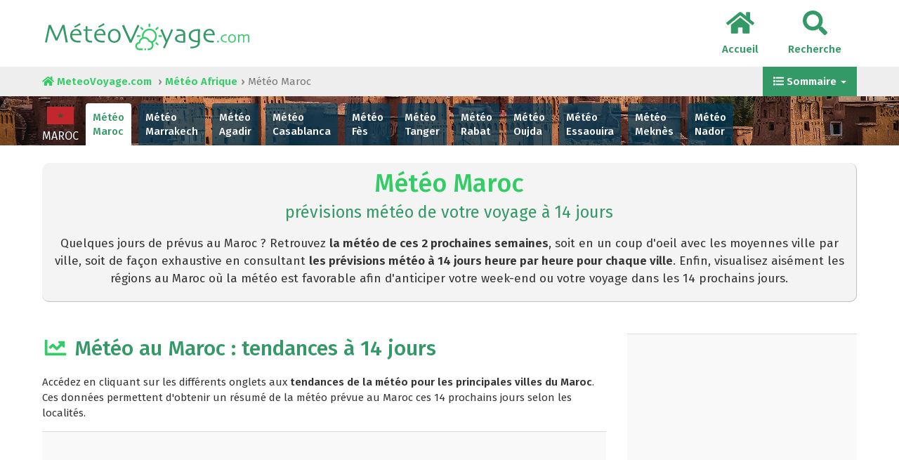

--- FILE ---
content_type: text/html; charset=UTF-8
request_url: https://www.meteovoyage.com/meteo/maroc/
body_size: 38963
content:
<!DOCTYPE html>
    <html lang="fr">
	<head>
	<title>Météo Maroc : Prévisions météo voyage à 14 jours au Maroc</title>
<meta charset="utf-8">
<meta http-equiv="X-UA-Compatible" content="IE=edge">
<meta name="viewport" content="width=device-width, initial-scale=1">
<meta name="description" content="">
<meta name="author" content="Des Clics Nomades">
<meta property="og:title" content="Météo Maroc : Prévisions météo voyage à 14 jours au Maroc" />
<meta property="og:description" content="">
<meta property="og:image" content="https://www.meteovoyage.com/partir/images/illustration/maroc_118.jpg">
<meta property="og:site_name" content="Météo Voyage">
<meta property="og:locale" content="fr_FR">
<meta property="fb:admins" content="662849463" /><link href="https://www.meteovoyage.com/partir/bootstrap/css/bootstrap.min.css" rel="stylesheet" >
<link href="https://www.meteovoyage.com/partir/css/styles.min.css?v=1.0.0.24" rel="stylesheet" />
<link href="https://fonts.googleapis.com/css?family=Fira+Sans:400,500,600" rel="stylesheet">


   
<link rel="shortcut icon" type="image/x-icon" href="https://www.meteovoyage.com/partir/images/favicon.png" />
<link rel="apple-touch-icon" sizes="114x114" href="https://www.meteovoyage.com/partir/images/favicon-114.png" />
<link rel="apple-touch-icon" sizes="72x72" href="https://www.meteovoyage.com/partir/images/favicon-72.png" />
<link rel="apple-touch-icon" href="https://www.meteovoyage.com/partir/images/favicon-57.png" />


    <script type="text/javascript" src="https://choices.consentframework.com/js/pa/22321/c/nUwjC/stub" charset="utf-8"></script>
    <script type="text/javascript" src="https://choices.consentframework.com/js/pa/22321/c/nUwjC/cmp" charset="utf-8" async></script>



<script src="https://code.jquery.com/jquery-3.2.1.min.js" crossorigin="anonymous"></script>
<script defer src="/partir/fontawesome/js/fontawesome.min.js?v=1.0.0.24"></script>
    
<script src="https://code.highcharts.com/highcharts.js"></script>
<script src="https://code.highcharts.com/highcharts-more.js"></script>


	<!-- OPTIDIGITAL -->
    
	  <script async="" type="text/javascript" src="https://securepubads.g.doubleclick.net/tag/js/gpt.js"></script>
    <script>
        var optidigitalQueue = optidigitalQueue || {};
        optidigitalQueue.cmd = optidigitalQueue.cmd || [];
    </script>
    <script type='text/javascript' id='optidigital-ad-init' async data-config='{"adUnit": "/264817739/meteovoyage.com/country"}'
        src='//scripts.opti-digital.com/tags/?site=meteovoyage'>
    </script>



	<!-- Stay22 -->
  <script>
  (function (s, t, a, y, twenty, two) {
    s.Stay22 = s.Stay22 || {};
    s.Stay22.params = { lmaID: '68e3cae024ecc1f8e80ca93e' };
    twenty = t.createElement(a);
    two = t.getElementsByTagName(a)[0];
    twenty.async = 1;
    twenty.src = y;
    two.parentNode.insertBefore(twenty, two);
  })(window, document, 'script', 'https://scripts.stay22.com/letmeallez.js');
  </script>


	<!-- Google Analytics -->
    <script async src="https://www.googletagmanager.com/gtag/js?id=UA-151169028-1"></script>
    <script>
      window.dataLayer = window.dataLayer || [];
      function gtag(){dataLayer.push(arguments);}
      gtag('js', new Date());

      gtag('config', 'UA-151169028-1');
    </script>



<script async src="https://fundingchoicesmessages.google.com/i/pub-5891689058172513?ers=1" nonce="0EBiH7t-0l6mbYJ31-_Fng"></script><script nonce="0EBiH7t-0l6mbYJ31-_Fng">(function() {function signalGooglefcPresent() {if (!window.frames['googlefcPresent']) {if (document.body) {const iframe = document.createElement('iframe'); iframe.style = 'width: 0; height: 0; border: none; z-index: -1000; left: -1000px; top: -1000px;'; iframe.style.display = 'none'; iframe.name = 'googlefcPresent'; document.body.appendChild(iframe);} else {setTimeout(signalGooglefcPresent, 0);}}}signalGooglefcPresent();})();</script>
<script>(function(){'use strict';function aa(a){var b=0;return function(){return b<a.length?{done:!1,value:a[b++]}:{done:!0}}}var ba="function"==typeof Object.defineProperties?Object.defineProperty:function(a,b,c){if(a==Array.prototype||a==Object.prototype)return a;a[b]=c.value;return a};
function ca(a){a=["object"==typeof globalThis&&globalThis,a,"object"==typeof window&&window,"object"==typeof self&&self,"object"==typeof global&&global];for(var b=0;b<a.length;++b){var c=a[b];if(c&&c.Math==Math)return c}throw Error("Cannot find global object");}var da=ca(this);function k(a,b){if(b)a:{var c=da;a=a.split(".");for(var d=0;d<a.length-1;d++){var e=a[d];if(!(e in c))break a;c=c[e]}a=a[a.length-1];d=c[a];b=b(d);b!=d&&null!=b&&ba(c,a,{configurable:!0,writable:!0,value:b})}}
function ea(a){return a.raw=a}function m(a){var b="undefined"!=typeof Symbol&&Symbol.iterator&&a[Symbol.iterator];if(b)return b.call(a);if("number"==typeof a.length)return{next:aa(a)};throw Error(String(a)+" is not an iterable or ArrayLike");}function fa(a){for(var b,c=[];!(b=a.next()).done;)c.push(b.value);return c}var ha="function"==typeof Object.create?Object.create:function(a){function b(){}b.prototype=a;return new b},n;
if("function"==typeof Object.setPrototypeOf)n=Object.setPrototypeOf;else{var q;a:{var ia={a:!0},ja={};try{ja.__proto__=ia;q=ja.a;break a}catch(a){}q=!1}n=q?function(a,b){a.__proto__=b;if(a.__proto__!==b)throw new TypeError(a+" is not extensible");return a}:null}var ka=n;
function r(a,b){a.prototype=ha(b.prototype);a.prototype.constructor=a;if(ka)ka(a,b);else for(var c in b)if("prototype"!=c)if(Object.defineProperties){var d=Object.getOwnPropertyDescriptor(b,c);d&&Object.defineProperty(a,c,d)}else a[c]=b[c];a.A=b.prototype}function la(){for(var a=Number(this),b=[],c=a;c<arguments.length;c++)b[c-a]=arguments[c];return b}k("Number.MAX_SAFE_INTEGER",function(){return 9007199254740991});
k("Number.isFinite",function(a){return a?a:function(b){return"number"!==typeof b?!1:!isNaN(b)&&Infinity!==b&&-Infinity!==b}});k("Number.isInteger",function(a){return a?a:function(b){return Number.isFinite(b)?b===Math.floor(b):!1}});k("Number.isSafeInteger",function(a){return a?a:function(b){return Number.isInteger(b)&&Math.abs(b)<=Number.MAX_SAFE_INTEGER}});
k("Math.trunc",function(a){return a?a:function(b){b=Number(b);if(isNaN(b)||Infinity===b||-Infinity===b||0===b)return b;var c=Math.floor(Math.abs(b));return 0>b?-c:c}});k("Object.is",function(a){return a?a:function(b,c){return b===c?0!==b||1/b===1/c:b!==b&&c!==c}});k("Array.prototype.includes",function(a){return a?a:function(b,c){var d=this;d instanceof String&&(d=String(d));var e=d.length;c=c||0;for(0>c&&(c=Math.max(c+e,0));c<e;c++){var f=d[c];if(f===b||Object.is(f,b))return!0}return!1}});
k("String.prototype.includes",function(a){return a?a:function(b,c){if(null==this)throw new TypeError("The 'this' value for String.prototype.includes must not be null or undefined");if(b instanceof RegExp)throw new TypeError("First argument to String.prototype.includes must not be a regular expression");return-1!==this.indexOf(b,c||0)}});/*

 Copyright The Closure Library Authors.
 SPDX-License-Identifier: Apache-2.0
*/
var t=this||self;function v(a){return a};var w,x;a:{for(var ma=["CLOSURE_FLAGS"],y=t,z=0;z<ma.length;z++)if(y=y[ma[z]],null==y){x=null;break a}x=y}var na=x&&x[610401301];w=null!=na?na:!1;var A,oa=t.navigator;A=oa?oa.userAgentData||null:null;function B(a){return w?A?A.brands.some(function(b){return(b=b.brand)&&-1!=b.indexOf(a)}):!1:!1}function C(a){var b;a:{if(b=t.navigator)if(b=b.userAgent)break a;b=""}return-1!=b.indexOf(a)};function D(){return w?!!A&&0<A.brands.length:!1}function E(){return D()?B("Chromium"):(C("Chrome")||C("CriOS"))&&!(D()?0:C("Edge"))||C("Silk")};var pa=D()?!1:C("Trident")||C("MSIE");!C("Android")||E();E();C("Safari")&&(E()||(D()?0:C("Coast"))||(D()?0:C("Opera"))||(D()?0:C("Edge"))||(D()?B("Microsoft Edge"):C("Edg/"))||D()&&B("Opera"));var qa={},F=null;var ra="undefined"!==typeof Uint8Array,sa=!pa&&"function"===typeof btoa;function G(){return"function"===typeof BigInt};var H=0,I=0;function ta(a){var b=0>a;a=Math.abs(a);var c=a>>>0;a=Math.floor((a-c)/4294967296);b&&(c=m(ua(c,a)),b=c.next().value,a=c.next().value,c=b);H=c>>>0;I=a>>>0}function va(a,b){b>>>=0;a>>>=0;if(2097151>=b)var c=""+(4294967296*b+a);else G()?c=""+(BigInt(b)<<BigInt(32)|BigInt(a)):(c=(a>>>24|b<<8)&16777215,b=b>>16&65535,a=(a&16777215)+6777216*c+6710656*b,c+=8147497*b,b*=2,1E7<=a&&(c+=Math.floor(a/1E7),a%=1E7),1E7<=c&&(b+=Math.floor(c/1E7),c%=1E7),c=b+wa(c)+wa(a));return c}
function wa(a){a=String(a);return"0000000".slice(a.length)+a}function ua(a,b){b=~b;a?a=~a+1:b+=1;return[a,b]};var J;J="function"===typeof Symbol&&"symbol"===typeof Symbol()?Symbol():void 0;var xa=J?function(a,b){a[J]|=b}:function(a,b){void 0!==a.g?a.g|=b:Object.defineProperties(a,{g:{value:b,configurable:!0,writable:!0,enumerable:!1}})},K=J?function(a){return a[J]|0}:function(a){return a.g|0},L=J?function(a){return a[J]}:function(a){return a.g},M=J?function(a,b){a[J]=b;return a}:function(a,b){void 0!==a.g?a.g=b:Object.defineProperties(a,{g:{value:b,configurable:!0,writable:!0,enumerable:!1}});return a};function ya(a,b){M(b,(a|0)&-14591)}function za(a,b){M(b,(a|34)&-14557)}
function Aa(a){a=a>>14&1023;return 0===a?536870912:a};var N={},Ba={};function Ca(a){return!(!a||"object"!==typeof a||a.g!==Ba)}function Da(a){return null!==a&&"object"===typeof a&&!Array.isArray(a)&&a.constructor===Object}function P(a,b,c){if(!Array.isArray(a)||a.length)return!1;var d=K(a);if(d&1)return!0;if(!(b&&(Array.isArray(b)?b.includes(c):b.has(c))))return!1;M(a,d|1);return!0}Object.freeze(new function(){});Object.freeze(new function(){});var Ea=/^-?([1-9][0-9]*|0)(\.[0-9]+)?$/;var Q;function Fa(a,b){Q=b;a=new a(b);Q=void 0;return a}
function R(a,b,c){null==a&&(a=Q);Q=void 0;if(null==a){var d=96;c?(a=[c],d|=512):a=[];b&&(d=d&-16760833|(b&1023)<<14)}else{if(!Array.isArray(a))throw Error();d=K(a);if(d&64)return a;d|=64;if(c&&(d|=512,c!==a[0]))throw Error();a:{c=a;var e=c.length;if(e){var f=e-1;if(Da(c[f])){d|=256;b=f-(+!!(d&512)-1);if(1024<=b)throw Error();d=d&-16760833|(b&1023)<<14;break a}}if(b){b=Math.max(b,e-(+!!(d&512)-1));if(1024<b)throw Error();d=d&-16760833|(b&1023)<<14}}}M(a,d);return a};function Ga(a){switch(typeof a){case "number":return isFinite(a)?a:String(a);case "boolean":return a?1:0;case "object":if(a)if(Array.isArray(a)){if(P(a,void 0,0))return}else if(ra&&null!=a&&a instanceof Uint8Array){if(sa){for(var b="",c=0,d=a.length-10240;c<d;)b+=String.fromCharCode.apply(null,a.subarray(c,c+=10240));b+=String.fromCharCode.apply(null,c?a.subarray(c):a);a=btoa(b)}else{void 0===b&&(b=0);if(!F){F={};c="ABCDEFGHIJKLMNOPQRSTUVWXYZabcdefghijklmnopqrstuvwxyz0123456789".split("");d=["+/=",
"+/","-_=","-_.","-_"];for(var e=0;5>e;e++){var f=c.concat(d[e].split(""));qa[e]=f;for(var g=0;g<f.length;g++){var h=f[g];void 0===F[h]&&(F[h]=g)}}}b=qa[b];c=Array(Math.floor(a.length/3));d=b[64]||"";for(e=f=0;f<a.length-2;f+=3){var l=a[f],p=a[f+1];h=a[f+2];g=b[l>>2];l=b[(l&3)<<4|p>>4];p=b[(p&15)<<2|h>>6];h=b[h&63];c[e++]=g+l+p+h}g=0;h=d;switch(a.length-f){case 2:g=a[f+1],h=b[(g&15)<<2]||d;case 1:a=a[f],c[e]=b[a>>2]+b[(a&3)<<4|g>>4]+h+d}a=c.join("")}return a}}return a};function Ha(a,b,c){a=Array.prototype.slice.call(a);var d=a.length,e=b&256?a[d-1]:void 0;d+=e?-1:0;for(b=b&512?1:0;b<d;b++)a[b]=c(a[b]);if(e){b=a[b]={};for(var f in e)Object.prototype.hasOwnProperty.call(e,f)&&(b[f]=c(e[f]))}return a}function Ia(a,b,c,d,e){if(null!=a){if(Array.isArray(a))a=P(a,void 0,0)?void 0:e&&K(a)&2?a:Ja(a,b,c,void 0!==d,e);else if(Da(a)){var f={},g;for(g in a)Object.prototype.hasOwnProperty.call(a,g)&&(f[g]=Ia(a[g],b,c,d,e));a=f}else a=b(a,d);return a}}
function Ja(a,b,c,d,e){var f=d||c?K(a):0;d=d?!!(f&32):void 0;a=Array.prototype.slice.call(a);for(var g=0;g<a.length;g++)a[g]=Ia(a[g],b,c,d,e);c&&c(f,a);return a}function Ka(a){return a.s===N?a.toJSON():Ga(a)};function La(a,b,c){c=void 0===c?za:c;if(null!=a){if(ra&&a instanceof Uint8Array)return b?a:new Uint8Array(a);if(Array.isArray(a)){var d=K(a);if(d&2)return a;b&&(b=0===d||!!(d&32)&&!(d&64||!(d&16)));return b?M(a,(d|34)&-12293):Ja(a,La,d&4?za:c,!0,!0)}a.s===N&&(c=a.h,d=L(c),a=d&2?a:Fa(a.constructor,Ma(c,d,!0)));return a}}function Ma(a,b,c){var d=c||b&2?za:ya,e=!!(b&32);a=Ha(a,b,function(f){return La(f,e,d)});xa(a,32|(c?2:0));return a};function Na(a,b){a=a.h;return Oa(a,L(a),b)}function Oa(a,b,c,d){if(-1===c)return null;if(c>=Aa(b)){if(b&256)return a[a.length-1][c]}else{var e=a.length;if(d&&b&256&&(d=a[e-1][c],null!=d))return d;b=c+(+!!(b&512)-1);if(b<e)return a[b]}}function Pa(a,b,c,d,e){var f=Aa(b);if(c>=f||e){var g=b;if(b&256)e=a[a.length-1];else{if(null==d)return;e=a[f+(+!!(b&512)-1)]={};g|=256}e[c]=d;c<f&&(a[c+(+!!(b&512)-1)]=void 0);g!==b&&M(a,g)}else a[c+(+!!(b&512)-1)]=d,b&256&&(a=a[a.length-1],c in a&&delete a[c])}
function Qa(a,b){var c=Ra;var d=void 0===d?!1:d;var e=a.h;var f=L(e),g=Oa(e,f,b,d);if(null!=g&&"object"===typeof g&&g.s===N)c=g;else if(Array.isArray(g)){var h=K(g),l=h;0===l&&(l|=f&32);l|=f&2;l!==h&&M(g,l);c=new c(g)}else c=void 0;c!==g&&null!=c&&Pa(e,f,b,c,d);e=c;if(null==e)return e;a=a.h;f=L(a);f&2||(g=e,c=g.h,h=L(c),g=h&2?Fa(g.constructor,Ma(c,h,!1)):g,g!==e&&(e=g,Pa(a,f,b,e,d)));return e}function Sa(a,b){a=Na(a,b);return null==a||"string"===typeof a?a:void 0}
function Ta(a,b){var c=void 0===c?0:c;a=Na(a,b);if(null!=a)if(b=typeof a,"number"===b?Number.isFinite(a):"string"!==b?0:Ea.test(a))if("number"===typeof a){if(a=Math.trunc(a),!Number.isSafeInteger(a)){ta(a);b=H;var d=I;if(a=d&2147483648)b=~b+1>>>0,d=~d>>>0,0==b&&(d=d+1>>>0);b=4294967296*d+(b>>>0);a=a?-b:b}}else if(b=Math.trunc(Number(a)),Number.isSafeInteger(b))a=String(b);else{if(b=a.indexOf("."),-1!==b&&(a=a.substring(0,b)),!("-"===a[0]?20>a.length||20===a.length&&-922337<Number(a.substring(0,7)):
19>a.length||19===a.length&&922337>Number(a.substring(0,6)))){if(16>a.length)ta(Number(a));else if(G())a=BigInt(a),H=Number(a&BigInt(4294967295))>>>0,I=Number(a>>BigInt(32)&BigInt(4294967295));else{b=+("-"===a[0]);I=H=0;d=a.length;for(var e=b,f=(d-b)%6+b;f<=d;e=f,f+=6)e=Number(a.slice(e,f)),I*=1E6,H=1E6*H+e,4294967296<=H&&(I+=Math.trunc(H/4294967296),I>>>=0,H>>>=0);b&&(b=m(ua(H,I)),a=b.next().value,b=b.next().value,H=a,I=b)}a=H;b=I;b&2147483648?G()?a=""+(BigInt(b|0)<<BigInt(32)|BigInt(a>>>0)):(b=
m(ua(a,b)),a=b.next().value,b=b.next().value,a="-"+va(a,b)):a=va(a,b)}}else a=void 0;return null!=a?a:c}function S(a,b){a=Sa(a,b);return null!=a?a:""};function T(a,b,c){this.h=R(a,b,c)}T.prototype.toJSON=function(){return Ua(this,Ja(this.h,Ka,void 0,void 0,!1),!0)};T.prototype.s=N;T.prototype.toString=function(){return Ua(this,this.h,!1).toString()};
function Ua(a,b,c){var d=a.constructor.v,e=L(c?a.h:b);a=b.length;if(!a)return b;var f;if(Da(c=b[a-1])){a:{var g=c;var h={},l=!1,p;for(p in g)if(Object.prototype.hasOwnProperty.call(g,p)){var u=g[p];if(Array.isArray(u)){var jb=u;if(P(u,d,+p)||Ca(u)&&0===u.size)u=null;u!=jb&&(l=!0)}null!=u?h[p]=u:l=!0}if(l){for(var O in h){g=h;break a}g=null}}g!=c&&(f=!0);a--}for(p=+!!(e&512)-1;0<a;a--){O=a-1;c=b[O];O-=p;if(!(null==c||P(c,d,O)||Ca(c)&&0===c.size))break;var kb=!0}if(!f&&!kb)return b;b=Array.prototype.slice.call(b,
0,a);g&&b.push(g);return b};function Va(a){return function(b){if(null==b||""==b)b=new a;else{b=JSON.parse(b);if(!Array.isArray(b))throw Error(void 0);xa(b,32);b=Fa(a,b)}return b}};function Wa(a){this.h=R(a)}r(Wa,T);var Xa=Va(Wa);var U;function V(a){this.g=a}V.prototype.toString=function(){return this.g+""};var Ya={};function Za(a){if(void 0===U){var b=null;var c=t.trustedTypes;if(c&&c.createPolicy){try{b=c.createPolicy("goog#html",{createHTML:v,createScript:v,createScriptURL:v})}catch(d){t.console&&t.console.error(d.message)}U=b}else U=b}a=(b=U)?b.createScriptURL(a):a;return new V(a,Ya)};function $a(){return Math.floor(2147483648*Math.random()).toString(36)+Math.abs(Math.floor(2147483648*Math.random())^Date.now()).toString(36)};function ab(a,b){b=String(b);"application/xhtml+xml"===a.contentType&&(b=b.toLowerCase());return a.createElement(b)}function bb(a){this.g=a||t.document||document};/*

 SPDX-License-Identifier: Apache-2.0
*/
function cb(a,b){a.src=b instanceof V&&b.constructor===V?b.g:"type_error:TrustedResourceUrl";var c,d;(c=(b=null==(d=(c=(a.ownerDocument&&a.ownerDocument.defaultView||window).document).querySelector)?void 0:d.call(c,"script[nonce]"))?b.nonce||b.getAttribute("nonce")||"":"")&&a.setAttribute("nonce",c)};function db(a){a=void 0===a?document:a;return a.createElement("script")};function eb(a,b,c,d,e,f){try{var g=a.g,h=db(g);h.async=!0;cb(h,b);g.head.appendChild(h);h.addEventListener("load",function(){e();d&&g.head.removeChild(h)});h.addEventListener("error",function(){0<c?eb(a,b,c-1,d,e,f):(d&&g.head.removeChild(h),f())})}catch(l){f()}};var fb=t.atob("aHR0cHM6Ly93d3cuZ3N0YXRpYy5jb20vaW1hZ2VzL2ljb25zL21hdGVyaWFsL3N5c3RlbS8xeC93YXJuaW5nX2FtYmVyXzI0ZHAucG5n"),gb=t.atob("WW91IGFyZSBzZWVpbmcgdGhpcyBtZXNzYWdlIGJlY2F1c2UgYWQgb3Igc2NyaXB0IGJsb2NraW5nIHNvZnR3YXJlIGlzIGludGVyZmVyaW5nIHdpdGggdGhpcyBwYWdlLg=="),hb=t.atob("RGlzYWJsZSBhbnkgYWQgb3Igc2NyaXB0IGJsb2NraW5nIHNvZnR3YXJlLCB0aGVuIHJlbG9hZCB0aGlzIHBhZ2Uu");function ib(a,b,c){this.i=a;this.u=b;this.o=c;this.g=null;this.j=[];this.m=!1;this.l=new bb(this.i)}
function lb(a){if(a.i.body&&!a.m){var b=function(){mb(a);t.setTimeout(function(){nb(a,3)},50)};eb(a.l,a.u,2,!0,function(){t[a.o]||b()},b);a.m=!0}}
function mb(a){for(var b=W(1,5),c=0;c<b;c++){var d=X(a);a.i.body.appendChild(d);a.j.push(d)}b=X(a);b.style.bottom="0";b.style.left="0";b.style.position="fixed";b.style.width=W(100,110).toString()+"%";b.style.zIndex=W(2147483544,2147483644).toString();b.style.backgroundColor=ob(249,259,242,252,219,229);b.style.boxShadow="0 0 12px #888";b.style.color=ob(0,10,0,10,0,10);b.style.display="flex";b.style.justifyContent="center";b.style.fontFamily="Roboto, Arial";c=X(a);c.style.width=W(80,85).toString()+
"%";c.style.maxWidth=W(750,775).toString()+"px";c.style.margin="24px";c.style.display="flex";c.style.alignItems="flex-start";c.style.justifyContent="center";d=ab(a.l.g,"IMG");d.className=$a();d.src=fb;d.alt="Warning icon";d.style.height="24px";d.style.width="24px";d.style.paddingRight="16px";var e=X(a),f=X(a);f.style.fontWeight="bold";f.textContent=gb;var g=X(a);g.textContent=hb;Y(a,e,f);Y(a,e,g);Y(a,c,d);Y(a,c,e);Y(a,b,c);a.g=b;a.i.body.appendChild(a.g);b=W(1,5);for(c=0;c<b;c++)d=X(a),a.i.body.appendChild(d),
a.j.push(d)}function Y(a,b,c){for(var d=W(1,5),e=0;e<d;e++){var f=X(a);b.appendChild(f)}b.appendChild(c);c=W(1,5);for(d=0;d<c;d++)e=X(a),b.appendChild(e)}function W(a,b){return Math.floor(a+Math.random()*(b-a))}function ob(a,b,c,d,e,f){return"rgb("+W(Math.max(a,0),Math.min(b,255)).toString()+","+W(Math.max(c,0),Math.min(d,255)).toString()+","+W(Math.max(e,0),Math.min(f,255)).toString()+")"}function X(a){a=ab(a.l.g,"DIV");a.className=$a();return a}
function nb(a,b){0>=b||null!=a.g&&0!==a.g.offsetHeight&&0!==a.g.offsetWidth||(pb(a),mb(a),t.setTimeout(function(){nb(a,b-1)},50))}function pb(a){for(var b=m(a.j),c=b.next();!c.done;c=b.next())(c=c.value)&&c.parentNode&&c.parentNode.removeChild(c);a.j=[];(b=a.g)&&b.parentNode&&b.parentNode.removeChild(b);a.g=null};function qb(a,b,c,d,e){function f(l){document.body?g(document.body):0<l?t.setTimeout(function(){f(l-1)},e):b()}function g(l){l.appendChild(h);t.setTimeout(function(){h?(0!==h.offsetHeight&&0!==h.offsetWidth?b():a(),h.parentNode&&h.parentNode.removeChild(h)):a()},d)}var h=rb(c);f(3)}function rb(a){var b=document.createElement("div");b.className=a;b.style.width="1px";b.style.height="1px";b.style.position="absolute";b.style.left="-10000px";b.style.top="-10000px";b.style.zIndex="-10000";return b};function Ra(a){this.h=R(a)}r(Ra,T);function sb(a){this.h=R(a)}r(sb,T);var tb=Va(sb);function ub(a){var b=la.apply(1,arguments);if(0===b.length)return Za(a[0]);for(var c=a[0],d=0;d<b.length;d++)c+=encodeURIComponent(b[d])+a[d+1];return Za(c)};function vb(a){if(!a)return null;a=Sa(a,4);var b;null===a||void 0===a?b=null:b=Za(a);return b};var wb=ea([""]),xb=ea([""]);function yb(a,b){this.m=a;this.o=new bb(a.document);this.g=b;this.j=S(this.g,1);this.u=vb(Qa(this.g,2))||ub(wb);this.i=!1;b=vb(Qa(this.g,13))||ub(xb);this.l=new ib(a.document,b,S(this.g,12))}yb.prototype.start=function(){zb(this)};
function zb(a){Ab(a);eb(a.o,a.u,3,!1,function(){a:{var b=a.j;var c=t.btoa(b);if(c=t[c]){try{var d=Xa(t.atob(c))}catch(e){b=!1;break a}b=b===Sa(d,1)}else b=!1}b?Z(a,S(a.g,14)):(Z(a,S(a.g,8)),lb(a.l))},function(){qb(function(){Z(a,S(a.g,7));lb(a.l)},function(){return Z(a,S(a.g,6))},S(a.g,9),Ta(a.g,10),Ta(a.g,11))})}function Z(a,b){a.i||(a.i=!0,a=new a.m.XMLHttpRequest,a.open("GET",b,!0),a.send())}function Ab(a){var b=t.btoa(a.j);a.m[b]&&Z(a,S(a.g,5))};(function(a,b){t[a]=function(){var c=la.apply(0,arguments);t[a]=function(){};b.call.apply(b,[null].concat(c instanceof Array?c:fa(m(c))))}})("__h82AlnkH6D91__",function(a){"function"===typeof window.atob&&(new yb(window,tb(window.atob(a)))).start()});}).call(this);

window.__h82AlnkH6D91__("[base64]/[base64]/[base64]/[base64]");</script>

	</head>

	<body>
	<header>
        <div id="menu" class="navbar navbar-default">
            <div class="container">
                <div class="navbar-header">
                    <button class="navbar-toggle" data-target=".navbar-header-collapse" data-toggle="collapse" type="button">
                        <span class="sr-only"></span>
                        <span class="icon-bar"></span>
                        <span class="icon-bar"></span>
                        <span class="icon-bar"></span>
                    </button>
                    <a class="navbar-brand" href="https://www.meteovoyage.com/" title="Météo Voyage">
                        <img src="https://www.meteovoyage.com/partir/images/logo-new.svg" alt="Logo Météo Voyage" onerror="this.removeAttribute('onerror'); this.src='https://www.meteovoyage.com/partir/images/logo-new.png'" width="283" height="65">
                    </a>
                </div>
                <div class="collapse navbar-collapse navbar-header-collapse">
                    <ul class="nav navbar-nav navbar-right">
                    	<li><a href="https://www.meteovoyage.com/" title="Accueil"><i class="fas fa-home fa-3x"></i>Accueil</a></li>                        <li><a href="#" data-toggle="modal" data-target="#searchBox"><i class="fas fa-search fa-3x"></i>Recherche</a></li>
                                           </ul>
                </div>
            </div>
        </div>
        				<!-- MODAL DE RECHERCHE -->
                        <div class="modal fade" id="searchBox" tabindex="-1" role="dialog">
                            <div class="modal-dialog" role="document">
                                <div class="modal-content">
                                    <div class="modal-header">
                                        <button type="button" class="close" data-dismiss="modal" aria-label="Close"><i class="fas fa-times"></i></button>
                                    </div>
                                    <div class="modal-body">
                                        <p class="title">Rechercher sur le site Meteovoyage.com :</p>
                                        <form action="/partir/registerdata.php" method="post" class="navbar-form" id="recherche_site" role="search">
                                            <div class="input-group input-group-lg">
                                                <input type="text" class="form-control" name="q" placeholder="Ville, pays ou mot clé" id="recherche">
                                                <input type="hidden" name="recherche" value="1">
                                                    <input type="hidden" name="rubrique" id="q_rubrique" value="">
                                                    <input type="hidden" name="q_villepays" id="q_villepays" value="">
                                                <span class="input-group-btn">
                                                    <button class="btn btn-default" type="submit"><i class="fas fa-search"></i></button>
                                                </span>
                                            </div>
                                        </form>
                                    </div>
                                </div>
                            </div>
                        </div>
    </header>  	
  
    <!-- BEGIN Page Content -->
    <section id="breadcrumb">
        <div class="container">
            <div class="row">
                <ul class="breadcrumb" itemscope itemtype="https://schema.org/BreadcrumbList">
                    <li itemprop="itemListElement" itemscope itemtype="http://schema.org/ListItem">
      				<a href="https://www.meteovoyage.com/" title="Météo Voyage" itemprop="item"><i class="fas fa-home"></i> <span itemprop="name">MeteoVoyage.com</span></a>
      				<meta itemprop="position" content="1" />
      				</li>
					<li itemprop="itemListElement" itemscope itemtype="http://schema.org/ListItem"><a href="https://www.meteovoyage.com/meteo/continent/afrique/" itemprop="item" title="Prévisions météo voyage Afrique"><span itemprop="name">Météo Afrique</span></a>
						<meta itemprop="position" content="2" /></li><li class="active" itemprop="itemListElement" itemscope itemtype="http://schema.org/ListItem"><span itemprop="name">Météo Maroc</span>
						<meta itemprop="position" content="3" /></li></ul><nav id="sommaire" class="dropdown pull-right">
                    <a href="#" class="dropdown-toggle" data-toggle="dropdown" aria-haspopup="true" aria-expanded="false">
                    <i class="fas fa-list"></i> Sommaire <span class="caret"></span></a>
                    <ul class="dropdown-menu"><li><a href="#tendances"><i class="fas fa-chart-line fa-fw"></i> Tendances des 14 prochains jours</a></li><li><a href="#oupartir"><i class="fas fa-map fa-fw"></i> Où partir pour avoir une météo favorable </a></li><li><a href="#meteo"><i class="fas fa-clouds-sun fa-fw"></i> Météo à 14 jours <span class="hidden-md">au Maroc </span></a></li></ul>
                </nav></div>
        </div>
    </section><section id="menu-pays" style="background-image: url('https://www.meteovoyage.com/partir/images/cover/morocco_1203_cover.jpg'); background-size: cover; background-position: center center;">
        <div class="container">
            <ul class="nav nav-tabs">
                <li class="flag"><img src="https://www.meteovoyage.com/partir/images/flags/maroc.gif" />Maroc</li><li class="active"><a href="https://www.meteovoyage.com/meteo/maroc/" title="Météo au Maroc à 14 jours">Météo <br />Maroc</a></li><li><a href="https://www.meteovoyage.com/meteo/maroc/marrakech/" title="Météo à Marrakech à 14 jours">Météo <br />Marrakech</a></li><li><a href="https://www.meteovoyage.com/meteo/maroc/agadir/" title="Météo à Agadir à 14 jours">Météo <br />Agadir</a></li><li><a href="https://www.meteovoyage.com/meteo/maroc/casablanca/" title="Météo à Casablanca à 14 jours">Météo <br />Casablanca</a></li><li><a href="https://www.meteovoyage.com/meteo/maroc/fes/" title="Météo à Fès à 14 jours">Météo <br />Fès</a></li><li><a href="https://www.meteovoyage.com/meteo/maroc/tanger/" title="Météo à Tanger à 14 jours">Météo <br />Tanger</a></li><li><a href="https://www.meteovoyage.com/meteo/maroc/rabat/" title="Météo à Rabat à 14 jours">Météo <br />Rabat</a></li><li><a href="https://www.meteovoyage.com/meteo/maroc/oujda/" title="Météo à Oujda à 14 jours">Météo <br />Oujda</a></li><li><a href="https://www.meteovoyage.com/meteo/maroc/essaouira/" title="Météo à Essaouira à 14 jours">Météo <br />Essaouira</a></li><li><a href="https://www.meteovoyage.com/meteo/maroc/meknes/" title="Météo à Meknès à 14 jours">Météo <br />Meknès</a></li><li><a href="https://www.meteovoyage.com/meteo/maroc/nador/" title="Météo à Nador à 14 jours">Météo <br />Nador</a></li></ul>
        </div>
</section>
 <section id="content">
        <div class="container">
        	<div id="page_header">
            <h1>Météo Maroc <small>prévisions météo de votre voyage à 14 jours</small></h1>
            <p>Quelques jours de prévus au Maroc ? Retrouvez <strong>la météo de ces 2 prochaines semaines</strong>, soit en un coup d'oeil avec les moyennes ville par ville, soit de façon exhaustive en consultant <strong>les prévisions météo à 14 jours heure par heure pour chaque ville</strong>. Enfin, visualisez aisément les régions au Maroc où la météo est favorable afin d'anticiper votre week-end ou votre voyage dans les 14 prochains jours.</p>
          </div>

            <div class="row row-flex">
                <div class="col-lg-8" id="contenu_page">
                <h2 id="tendances"><i class="fas fa-chart-line fa-fw"></i> Météo au Maroc : tendances à 14 jours</h2> 
                <p>Accédez en cliquant sur les différents onglets aux <strong>tendances de la météo  pour les principales villes du Maroc</strong>. Ces données permettent d'obtenir un résumé de la météo prévue au Maroc ces 14 prochains jours selon les localités.</p>
                
     	<div class="pub taillefixe">
      <div id="optidigital-adslot-Content_1" style="display: none;" class="Content_1"></div><div id="optidigital-adslot-Mobile_Pos1" style="display: none;" class="Mobile_Pos1"></div>      </div>
        
        <div class="tabweather">
          <div class="container_tabs">
                <ul class="nav nav-tabs" role="tablist">
                  <li class="active"><a href="#meteo-0" role="tab" data-toggle="tab">Rabat</a></li><li><a href="#meteo-1" role="tab" data-toggle="tab">Marrakech</a></li><li><a href="#meteo-2" role="tab" data-toggle="tab">Agadir</a></li><li><a href="#meteo-3" role="tab" data-toggle="tab">Casablanca</a></li><li><a href="#meteo-4" role="tab" data-toggle="tab">Fès</a></li><li><a href="#meteo-5" role="tab" data-toggle="tab">Tanger</a></li><li><a href="#meteo-7" role="tab" data-toggle="tab">Oujda</a></li>                </ul>
        </div>
        <div class="tab-content">          
                
              <div class="active in tab-pane fade text-center" id="meteo-0">
              
              <h3 class="nomargintop">Météo moyenne des <b>14 prochains jours</b> à Rabat<br><small>du lundi 26 janvier 2026 au lundi  9 février 2026</small></h3>
              <p><span class="label label-warning">météo correcte</span></p>
              <div class="row nomargintop nomarginbottom">
               <div class="col-sm-4">
               <h5>Météo à 7h</h5>
               <h6 class="nomargintop nomarginbottom"><i class="fas fa-thermometer-three-quarters text-success fa-2x"></i>  
               	11°C à 16°C</h6>
               <p><img src="https://www.meteovoyage.com/partir//images/meteo/256x256/day/176.png" alt="Pluie légère et soleil" class="img-responsive"/><small><b>Pluie légère et soleil</b></small><br/><span class="label label-primary">43%<small> (6 jours sur 14)</small></span></p><div class="row"><div class="col-xs-4 nopadding"><p class="text-center nomarginbottom"><img src="https://www.meteovoyage.com/partir//images/meteo/64x64/day/116.png" data-toggle="tooltip" data-placement="top" title="Soleil et partiellement nuageux"/></p><p class="text-center"><span class="label label-primary">22%</span></p></div><div class="col-xs-4 nopadding"><p class="text-center nomarginbottom"><img src="https://www.meteovoyage.com/partir//images/meteo/64x64/day/353.png" data-toggle="tooltip" data-placement="top" title="Faibles averses de pluie"/></p><p class="text-center"><span class="label label-primary">15%</span></p></div><div class="col-xs-4 nopadding"><p class="text-center nomarginbottom"><img src="https://www.meteovoyage.com/partir//images/meteo/64x64/day/113.png" data-toggle="tooltip" data-placement="top" title="Ciel dégagé, pleinement ensoleillé"/></p><p class="text-center"><span class="label label-primary">15%</span></p></div></div>               </div>
               <div class="col-sm-4">
               <h5>Météo à 13h</h5>
               <h6 class="nomargintop nomarginbottom"><i class="fas fa-thermometer-three-quarters text-success fa-2x"></i>  
               	14°C à 19°C</h6>
               <p><img src="https://www.meteovoyage.com/partir//images/meteo/256x256/day/176.png" alt="Pluie légère et soleil" class="img-responsive"/><small><b>Pluie légère et soleil</b></small><br/><span class="label label-primary">29%<small> (4 jours sur 14)</small></span></p><div class="row"><div class="col-xs-4 nopadding"><p class="text-center nomarginbottom"><img src="https://www.meteovoyage.com/partir//images/meteo/64x64/day/353.png" data-toggle="tooltip" data-placement="top" title="Faibles averses de pluie"/></p><p class="text-center"><span class="label label-primary">29%</span></p></div><div class="col-xs-4 nopadding"><p class="text-center nomarginbottom"><img src="https://www.meteovoyage.com/partir//images/meteo/64x64/day/113.png" data-toggle="tooltip" data-placement="top" title="Ciel dégagé, pleinement ensoleillé"/></p><p class="text-center"><span class="label label-primary">29%</span></p></div><div class="col-xs-4 nopadding"><p class="text-center nomarginbottom"><img src="https://www.meteovoyage.com/partir//images/meteo/64x64/day/122.png" data-toggle="tooltip" data-placement="top" title="Couvert"/></p><p class="text-center"><span class="label label-primary">8%</span></p></div></div>               </div>
               <div class="col-sm-4">
               <h5>Météo à 19h</h5>
               <h6 class="nomargintop nomarginbottom"><i class="fas fa-thermometer-three-quarters text-success fa-2x"></i>  
               	13°C à 17°C</h6>
               <p><img src="https://www.meteovoyage.com/partir//images/meteo/256x256/day/176.png" alt="Pluie légère et soleil" class="img-responsive"/><small><b>Pluie légère et soleil</b></small><br/><span class="label label-primary">36%<small> (5 jours sur 14)</small></span></p><div class="row"><div class="col-xs-4 nopadding"><p class="text-center nomarginbottom"><img src="https://www.meteovoyage.com/partir//images/meteo/64x64/day/116.png" data-toggle="tooltip" data-placement="top" title="Soleil et partiellement nuageux"/></p><p class="text-center"><span class="label label-primary">29%</span></p></div><div class="col-xs-4 nopadding"><p class="text-center nomarginbottom"><img src="https://www.meteovoyage.com/partir//images/meteo/64x64/day/353.png" data-toggle="tooltip" data-placement="top" title="Faibles averses de pluie"/></p><p class="text-center"><span class="label label-primary">29%</span></p></div><div class="col-xs-4 nopadding"><p class="text-center nomarginbottom"><img src="https://www.meteovoyage.com/partir//images/meteo/64x64/day/113.png" data-toggle="tooltip" data-placement="top" title="Ciel dégagé, pleinement ensoleillé"/></p><p class="text-center"><span class="label label-primary">8%</span></p></div></div>               </div> 
             </div>
             <a href="https://www.meteovoyage.com/meteo/maroc/rabat/" class="btn btn-primary">Prévisions météo à Rabat à 14 jours</a>  
        	 </div>
                 
              <div class=" tab-pane fade text-center" id="meteo-1">
              
              <h3 class="nomargintop">Météo moyenne des <b>14 prochains jours</b> à Marrakech<br><small>du lundi 26 janvier 2026 au lundi  9 février 2026</small></h3>
              <p><span class="label label-success">météo favorable</span></p>
              <div class="row nomargintop nomarginbottom">
               <div class="col-sm-4">
               <h5>Météo à 7h</h5>
               <h6 class="nomargintop nomarginbottom"><i class="fas fa-thermometer-half text-warning fa-2x"></i>  
               	7°C à 14°C</h6>
               <p><img src="https://www.meteovoyage.com/partir//images/meteo/256x256/day/113.png" alt="Ciel dégagé, pleinement ensoleillé" class="img-responsive"/><small><b>Ciel dégagé, pleinement ensoleillé</b></small><br/><span class="label label-primary">58%<small> (8 jours sur 14)</small></span></p><div class="row"><div class="col-xs-4 nopadding"><p class="text-center nomarginbottom"><img src="https://www.meteovoyage.com/partir//images/meteo/64x64/day/116.png" data-toggle="tooltip" data-placement="top" title="Soleil et partiellement nuageux"/></p><p class="text-center"><span class="label label-primary">22%</span></p></div><div class="col-xs-4 nopadding"><p class="text-center nomarginbottom"><img src="https://www.meteovoyage.com/partir//images/meteo/64x64/day/119.png" data-toggle="tooltip" data-placement="top" title="Nuageux"/></p><p class="text-center"><span class="label label-primary">8%</span></p></div><div class="col-xs-4 nopadding"><p class="text-center nomarginbottom"><img src="https://www.meteovoyage.com/partir//images/meteo/64x64/day/176.png" data-toggle="tooltip" data-placement="top" title="Pluie légère et soleil"/></p><p class="text-center"><span class="label label-primary">8%</span></p></div></div>               </div>
               <div class="col-sm-4">
               <h5>Météo à 13h</h5>
               <h6 class="nomargintop nomarginbottom"><i class="fas fa-thermometer-three-quarters text-success fa-2x"></i>  
               	14°C à 20°C</h6>
               <p><img src="https://www.meteovoyage.com/partir//images/meteo/256x256/day/113.png" alt="Ciel dégagé, pleinement ensoleillé" class="img-responsive"/><small><b>Ciel dégagé, pleinement ensoleillé</b></small><br/><span class="label label-primary">72%<small> (10 jours sur 14)</small></span></p><div class="row"><div class="col-xs-4 nopadding"><p class="text-center nomarginbottom"><img src="https://www.meteovoyage.com/partir//images/meteo/64x64/day/116.png" data-toggle="tooltip" data-placement="top" title="Soleil et partiellement nuageux"/></p><p class="text-center"><span class="label label-primary">15%</span></p></div><div class="col-xs-4 nopadding"><p class="text-center nomarginbottom"><img src="https://www.meteovoyage.com/partir//images/meteo/64x64/day/176.png" data-toggle="tooltip" data-placement="top" title="Pluie légère et soleil"/></p><p class="text-center"><span class="label label-primary">8%</span></p></div><div class="col-xs-4 nopadding"><p class="text-center nomarginbottom"><img src="https://www.meteovoyage.com/partir//images/meteo/64x64/day/119.png" data-toggle="tooltip" data-placement="top" title="Nuageux"/></p><p class="text-center"><span class="label label-primary">8%</span></p></div></div>               </div>
               <div class="col-sm-4">
               <h5>Météo à 19h</h5>
               <h6 class="nomargintop nomarginbottom"><i class="fas fa-thermometer-three-quarters text-success fa-2x"></i>  
               	13°C à 19°C</h6>
               <p><img src="https://www.meteovoyage.com/partir//images/meteo/256x256/day/113.png" alt="Ciel dégagé, pleinement ensoleillé" class="img-responsive"/><small><b>Ciel dégagé, pleinement ensoleillé</b></small><br/><span class="label label-primary">65%<small> (9 jours sur 14)</small></span></p><div class="row"><div class="col-xs-4 nopadding"><p class="text-center nomarginbottom"><img src="https://www.meteovoyage.com/partir//images/meteo/64x64/day/176.png" data-toggle="tooltip" data-placement="top" title="Pluie légère et soleil"/></p><p class="text-center"><span class="label label-primary">22%</span></p></div><div class="col-xs-4 nopadding"><p class="text-center nomarginbottom"><img src="https://www.meteovoyage.com/partir//images/meteo/64x64/day/116.png" data-toggle="tooltip" data-placement="top" title="Soleil et partiellement nuageux"/></p><p class="text-center"><span class="label label-primary">8%</span></p></div><div class="col-xs-4 nopadding"><p class="text-center nomarginbottom"><img src="https://www.meteovoyage.com/partir//images/meteo/64x64/day/119.png" data-toggle="tooltip" data-placement="top" title="Nuageux"/></p><p class="text-center"><span class="label label-primary">8%</span></p></div></div>               </div> 
             </div>
             <a href="https://www.meteovoyage.com/meteo/maroc/marrakech/" class="btn btn-primary">Prévisions météo à Marrakech à 14 jours</a>  
        	 </div>
                 
              <div class=" tab-pane fade text-center" id="meteo-2">
              
              <h3 class="nomargintop">Météo moyenne des <b>14 prochains jours</b> à Agadir<br><small>du lundi 26 janvier 2026 au lundi  9 février 2026</small></h3>
              <p><span class="label label-success">météo favorable</span></p>
              <div class="row nomargintop nomarginbottom">
               <div class="col-sm-4">
               <h5>Météo à 7h</h5>
               <h6 class="nomargintop nomarginbottom"><i class="fas fa-thermometer-three-quarters text-success fa-2x"></i>  
               	10°C à 15°C</h6>
               <p><img src="https://www.meteovoyage.com/partir//images/meteo/256x256/day/113.png" alt="Ciel dégagé, pleinement ensoleillé" class="img-responsive"/><small><b>Ciel dégagé, pleinement ensoleillé</b></small><br/><span class="label label-primary">72%<small> (10 jours sur 14)</small></span></p><div class="row"><div class="col-xs-4 nopadding"><p class="text-center nomarginbottom"><img src="https://www.meteovoyage.com/partir//images/meteo/64x64/day/176.png" data-toggle="tooltip" data-placement="top" title="Pluie légère et soleil"/></p><p class="text-center"><span class="label label-primary">15%</span></p></div><div class="col-xs-4 nopadding"><p class="text-center nomarginbottom"><img src="https://www.meteovoyage.com/partir//images/meteo/64x64/day/116.png" data-toggle="tooltip" data-placement="top" title="Soleil et partiellement nuageux"/></p><p class="text-center"><span class="label label-primary">15%</span></p></div></div>               </div>
               <div class="col-sm-4">
               <h5>Météo à 13h</h5>
               <h6 class="nomargintop nomarginbottom"><i class="fas fa-thermometer-three-quarters text-success fa-2x"></i>  
               	16°C à 21°C</h6>
               <p><img src="https://www.meteovoyage.com/partir//images/meteo/256x256/day/113.png" alt="Ciel dégagé, pleinement ensoleillé" class="img-responsive"/><small><b>Ciel dégagé, pleinement ensoleillé</b></small><br/><span class="label label-primary">72%<small> (10 jours sur 14)</small></span></p><div class="row"><div class="col-xs-4 nopadding"><p class="text-center nomarginbottom"><img src="https://www.meteovoyage.com/partir//images/meteo/64x64/day/116.png" data-toggle="tooltip" data-placement="top" title="Soleil et partiellement nuageux"/></p><p class="text-center"><span class="label label-primary">15%</span></p></div><div class="col-xs-4 nopadding"><p class="text-center nomarginbottom"><img src="https://www.meteovoyage.com/partir//images/meteo/64x64/day/122.png" data-toggle="tooltip" data-placement="top" title="Couvert"/></p><p class="text-center"><span class="label label-primary">8%</span></p></div><div class="col-xs-4 nopadding"><p class="text-center nomarginbottom"><img src="https://www.meteovoyage.com/partir//images/meteo/64x64/day/119.png" data-toggle="tooltip" data-placement="top" title="Nuageux"/></p><p class="text-center"><span class="label label-primary">8%</span></p></div></div>               </div>
               <div class="col-sm-4">
               <h5>Météo à 19h</h5>
               <h6 class="nomargintop nomarginbottom"><i class="fas fa-thermometer-three-quarters text-success fa-2x"></i>  
               	15°C à 19°C</h6>
               <p><img src="https://www.meteovoyage.com/partir//images/meteo/256x256/day/113.png" alt="Ciel dégagé, pleinement ensoleillé" class="img-responsive"/><small><b>Ciel dégagé, pleinement ensoleillé</b></small><br/><span class="label label-primary">79%<small> (11 jours sur 14)</small></span></p><div class="row"><div class="col-xs-4 nopadding"><p class="text-center nomarginbottom"><img src="https://www.meteovoyage.com/partir//images/meteo/64x64/day/122.png" data-toggle="tooltip" data-placement="top" title="Couvert"/></p><p class="text-center"><span class="label label-primary">8%</span></p></div><div class="col-xs-4 nopadding"><p class="text-center nomarginbottom"><img src="https://www.meteovoyage.com/partir//images/meteo/64x64/day/176.png" data-toggle="tooltip" data-placement="top" title="Pluie légère et soleil"/></p><p class="text-center"><span class="label label-primary">8%</span></p></div><div class="col-xs-4 nopadding"><p class="text-center nomarginbottom"><img src="https://www.meteovoyage.com/partir//images/meteo/64x64/day/116.png" data-toggle="tooltip" data-placement="top" title="Soleil et partiellement nuageux"/></p><p class="text-center"><span class="label label-primary">8%</span></p></div></div>               </div> 
             </div>
             <a href="https://www.meteovoyage.com/meteo/maroc/agadir/" class="btn btn-primary">Prévisions météo à Agadir à 14 jours</a>  
        	 </div>
                 
              <div class=" tab-pane fade text-center" id="meteo-3">
              
              <h3 class="nomargintop">Météo moyenne des <b>14 prochains jours</b> à Casablanca<br><small>du lundi 26 janvier 2026 au lundi  9 février 2026</small></h3>
              <p><span class="label label-success">météo favorable</span></p>
              <div class="row nomargintop nomarginbottom">
               <div class="col-sm-4">
               <h5>Météo à 7h</h5>
               <h6 class="nomargintop nomarginbottom"><i class="fas fa-thermometer-three-quarters text-success fa-2x"></i>  
               	10°C à 16°C</h6>
               <p><img src="https://www.meteovoyage.com/partir//images/meteo/256x256/day/176.png" alt="Pluie légère et soleil" class="img-responsive"/><small><b>Pluie légère et soleil</b></small><br/><span class="label label-primary">43%<small> (6 jours sur 14)</small></span></p><div class="row"><div class="col-xs-4 nopadding"><p class="text-center nomarginbottom"><img src="https://www.meteovoyage.com/partir//images/meteo/64x64/day/113.png" data-toggle="tooltip" data-placement="top" title="Ciel dégagé, pleinement ensoleillé"/></p><p class="text-center"><span class="label label-primary">36%</span></p></div><div class="col-xs-4 nopadding"><p class="text-center nomarginbottom"><img src="https://www.meteovoyage.com/partir//images/meteo/64x64/day/116.png" data-toggle="tooltip" data-placement="top" title="Soleil et partiellement nuageux"/></p><p class="text-center"><span class="label label-primary">15%</span></p></div><div class="col-xs-4 nopadding"><p class="text-center nomarginbottom"><img src="https://www.meteovoyage.com/partir//images/meteo/64x64/day/353.png" data-toggle="tooltip" data-placement="top" title="Faibles averses de pluie"/></p><p class="text-center"><span class="label label-primary">8%</span></p></div></div>               </div>
               <div class="col-sm-4">
               <h5>Météo à 13h</h5>
               <h6 class="nomargintop nomarginbottom"><i class="fas fa-thermometer-three-quarters text-success fa-2x"></i>  
               	14°C à 19°C</h6>
               <p><img src="https://www.meteovoyage.com/partir//images/meteo/256x256/day/113.png" alt="Ciel dégagé, pleinement ensoleillé" class="img-responsive"/><small><b>Ciel dégagé, pleinement ensoleillé</b></small><br/><span class="label label-primary">36%<small> (5 jours sur 14)</small></span></p><div class="row"><div class="col-xs-4 nopadding"><p class="text-center nomarginbottom"><img src="https://www.meteovoyage.com/partir//images/meteo/64x64/day/353.png" data-toggle="tooltip" data-placement="top" title="Faibles averses de pluie"/></p><p class="text-center"><span class="label label-primary">29%</span></p></div><div class="col-xs-4 nopadding"><p class="text-center nomarginbottom"><img src="https://www.meteovoyage.com/partir//images/meteo/64x64/day/176.png" data-toggle="tooltip" data-placement="top" title="Pluie légère et soleil"/></p><p class="text-center"><span class="label label-primary">22%</span></p></div><div class="col-xs-4 nopadding"><p class="text-center nomarginbottom"><img src="https://www.meteovoyage.com/partir//images/meteo/64x64/day/119.png" data-toggle="tooltip" data-placement="top" title="Nuageux"/></p><p class="text-center"><span class="label label-primary">8%</span></p></div></div>               </div>
               <div class="col-sm-4">
               <h5>Météo à 19h</h5>
               <h6 class="nomargintop nomarginbottom"><i class="fas fa-thermometer-three-quarters text-success fa-2x"></i>  
               	13°C à 17°C</h6>
               <p><img src="https://www.meteovoyage.com/partir//images/meteo/256x256/day/176.png" alt="Pluie légère et soleil" class="img-responsive"/><small><b>Pluie légère et soleil</b></small><br/><span class="label label-primary">29%<small> (4 jours sur 14)</small></span></p><div class="row"><div class="col-xs-4 nopadding"><p class="text-center nomarginbottom"><img src="https://www.meteovoyage.com/partir//images/meteo/64x64/day/113.png" data-toggle="tooltip" data-placement="top" title="Ciel dégagé, pleinement ensoleillé"/></p><p class="text-center"><span class="label label-primary">29%</span></p></div><div class="col-xs-4 nopadding"><p class="text-center nomarginbottom"><img src="https://www.meteovoyage.com/partir//images/meteo/64x64/day/353.png" data-toggle="tooltip" data-placement="top" title="Faibles averses de pluie"/></p><p class="text-center"><span class="label label-primary">22%</span></p></div><div class="col-xs-4 nopadding"><p class="text-center nomarginbottom"><img src="https://www.meteovoyage.com/partir//images/meteo/64x64/day/122.png" data-toggle="tooltip" data-placement="top" title="Couvert"/></p><p class="text-center"><span class="label label-primary">15%</span></p></div></div>               </div> 
             </div>
             <a href="https://www.meteovoyage.com/meteo/maroc/casablanca/" class="btn btn-primary">Prévisions météo à Casablanca à 14 jours</a>  
        	 </div>
                 
              <div class=" tab-pane fade text-center" id="meteo-4">
              
              <h3 class="nomargintop">Météo moyenne des <b>14 prochains jours</b> à Fès<br><small>du lundi 26 janvier 2026 au lundi  9 février 2026</small></h3>
              <p><span class="label label-warning">météo correcte</span></p>
              <div class="row nomargintop nomarginbottom">
               <div class="col-sm-4">
               <h5>Météo à 7h</h5>
               <h6 class="nomargintop nomarginbottom"><i class="fas fa-thermometer-three-quarters text-success fa-2x"></i>  
               	6°C à 15°C</h6>
               <p><img src="https://www.meteovoyage.com/partir//images/meteo/256x256/day/176.png" alt="Pluie légère et soleil" class="img-responsive"/><small><b>Pluie légère et soleil</b></small><br/><span class="label label-primary">36%<small> (5 jours sur 14)</small></span></p><div class="row"><div class="col-xs-4 nopadding"><p class="text-center nomarginbottom"><img src="https://www.meteovoyage.com/partir//images/meteo/64x64/day/116.png" data-toggle="tooltip" data-placement="top" title="Soleil et partiellement nuageux"/></p><p class="text-center"><span class="label label-primary">22%</span></p></div><div class="col-xs-4 nopadding"><p class="text-center nomarginbottom"><img src="https://www.meteovoyage.com/partir//images/meteo/64x64/day/113.png" data-toggle="tooltip" data-placement="top" title="Ciel dégagé, pleinement ensoleillé"/></p><p class="text-center"><span class="label label-primary">22%</span></p></div><div class="col-xs-4 nopadding"><p class="text-center nomarginbottom"><img src="https://www.meteovoyage.com/partir//images/meteo/64x64/day/266.png" data-toggle="tooltip" data-placement="top" title="Bruine légère"/></p><p class="text-center"><span class="label label-primary">15%</span></p></div></div>               </div>
               <div class="col-sm-4">
               <h5>Météo à 13h</h5>
               <h6 class="nomargintop nomarginbottom"><i class="fas fa-thermometer-three-quarters text-success fa-2x"></i>  
               	11°C à 21°C</h6>
               <p><img src="https://www.meteovoyage.com/partir//images/meteo/256x256/day/176.png" alt="Pluie légère et soleil" class="img-responsive"/><small><b>Pluie légère et soleil</b></small><br/><span class="label label-primary">22%<small> (3 jours sur 14)</small></span></p><div class="row"><div class="col-xs-4 nopadding"><p class="text-center nomarginbottom"><img src="https://www.meteovoyage.com/partir//images/meteo/64x64/day/113.png" data-toggle="tooltip" data-placement="top" title="Ciel dégagé, pleinement ensoleillé"/></p><p class="text-center"><span class="label label-primary">22%</span></p></div><div class="col-xs-4 nopadding"><p class="text-center nomarginbottom"><img src="https://www.meteovoyage.com/partir//images/meteo/64x64/day/116.png" data-toggle="tooltip" data-placement="top" title="Soleil et partiellement nuageux"/></p><p class="text-center"><span class="label label-primary">22%</span></p></div><div class="col-xs-4 nopadding"><p class="text-center nomarginbottom"><img src="https://www.meteovoyage.com/partir//images/meteo/64x64/day/119.png" data-toggle="tooltip" data-placement="top" title="Nuageux"/></p><p class="text-center"><span class="label label-primary">15%</span></p></div></div>               </div>
               <div class="col-sm-4">
               <h5>Météo à 19h</h5>
               <h6 class="nomargintop nomarginbottom"><i class="fas fa-thermometer-three-quarters text-success fa-2x"></i>  
               	9°C à 16°C</h6>
               <p><img src="https://www.meteovoyage.com/partir//images/meteo/256x256/day/176.png" alt="Pluie légère et soleil" class="img-responsive"/><small><b>Pluie légère et soleil</b></small><br/><span class="label label-primary">36%<small> (5 jours sur 14)</small></span></p><div class="row"><div class="col-xs-4 nopadding"><p class="text-center nomarginbottom"><img src="https://www.meteovoyage.com/partir//images/meteo/64x64/day/113.png" data-toggle="tooltip" data-placement="top" title="Ciel dégagé, pleinement ensoleillé"/></p><p class="text-center"><span class="label label-primary">22%</span></p></div><div class="col-xs-4 nopadding"><p class="text-center nomarginbottom"><img src="https://www.meteovoyage.com/partir//images/meteo/64x64/day/116.png" data-toggle="tooltip" data-placement="top" title="Soleil et partiellement nuageux"/></p><p class="text-center"><span class="label label-primary">15%</span></p></div><div class="col-xs-4 nopadding"><p class="text-center nomarginbottom"><img src="https://www.meteovoyage.com/partir//images/meteo/64x64/day/353.png" data-toggle="tooltip" data-placement="top" title="Faibles averses de pluie"/></p><p class="text-center"><span class="label label-primary">15%</span></p></div></div>               </div> 
             </div>
             <a href="https://www.meteovoyage.com/meteo/maroc/fes/" class="btn btn-primary">Prévisions météo à Fès à 14 jours</a>  
        	 </div>
                 
              <div class=" tab-pane fade text-center" id="meteo-5">
              
              <h3 class="nomargintop">Météo moyenne des <b>14 prochains jours</b> à Tanger<br><small>du lundi 26 janvier 2026 au lundi  9 février 2026</small></h3>
              <p><span class="label label-warning">météo correcte</span></p>
              <div class="row nomargintop nomarginbottom">
               <div class="col-sm-4">
               <h5>Météo à 7h</h5>
               <h6 class="nomargintop nomarginbottom"><i class="fas fa-thermometer-three-quarters text-success fa-2x"></i>  
               	10°C à 16°C</h6>
               <p><img src="https://www.meteovoyage.com/partir//images/meteo/256x256/day/176.png" alt="Pluie légère et soleil" class="img-responsive"/><small><b>Pluie légère et soleil</b></small><br/><span class="label label-primary">36%<small> (5 jours sur 14)</small></span></p><div class="row"><div class="col-xs-4 nopadding"><p class="text-center nomarginbottom"><img src="https://www.meteovoyage.com/partir//images/meteo/64x64/day/353.png" data-toggle="tooltip" data-placement="top" title="Faibles averses de pluie"/></p><p class="text-center"><span class="label label-primary">29%</span></p></div><div class="col-xs-4 nopadding"><p class="text-center nomarginbottom"><img src="https://www.meteovoyage.com/partir//images/meteo/64x64/day/116.png" data-toggle="tooltip" data-placement="top" title="Soleil et partiellement nuageux"/></p><p class="text-center"><span class="label label-primary">15%</span></p></div><div class="col-xs-4 nopadding"><p class="text-center nomarginbottom"><img src="https://www.meteovoyage.com/partir//images/meteo/64x64/day/113.png" data-toggle="tooltip" data-placement="top" title="Ciel dégagé, pleinement ensoleillé"/></p><p class="text-center"><span class="label label-primary">15%</span></p></div></div>               </div>
               <div class="col-sm-4">
               <h5>Météo à 13h</h5>
               <h6 class="nomargintop nomarginbottom"><i class="fas fa-thermometer-three-quarters text-success fa-2x"></i>  
               	12°C à 17°C</h6>
               <p><img src="https://www.meteovoyage.com/partir//images/meteo/256x256/day/176.png" alt="Pluie légère et soleil" class="img-responsive"/><small><b>Pluie légère et soleil</b></small><br/><span class="label label-primary">43%<small> (6 jours sur 14)</small></span></p><div class="row"><div class="col-xs-4 nopadding"><p class="text-center nomarginbottom"><img src="https://www.meteovoyage.com/partir//images/meteo/64x64/day/353.png" data-toggle="tooltip" data-placement="top" title="Faibles averses de pluie"/></p><p class="text-center"><span class="label label-primary">36%</span></p></div><div class="col-xs-4 nopadding"><p class="text-center nomarginbottom"><img src="https://www.meteovoyage.com/partir//images/meteo/64x64/day/296.png" data-toggle="tooltip" data-placement="top" title="Faible pluie en continue"/></p><p class="text-center"><span class="label label-primary">8%</span></p></div><div class="col-xs-4 nopadding"><p class="text-center nomarginbottom"><img src="https://www.meteovoyage.com/partir//images/meteo/64x64/day/113.png" data-toggle="tooltip" data-placement="top" title="Ciel dégagé, pleinement ensoleillé"/></p><p class="text-center"><span class="label label-primary">8%</span></p></div></div>               </div>
               <div class="col-sm-4">
               <h5>Météo à 19h</h5>
               <h6 class="nomargintop nomarginbottom"><i class="fas fa-thermometer-three-quarters text-success fa-2x"></i>  
               	12°C à 16°C</h6>
               <p><img src="https://www.meteovoyage.com/partir//images/meteo/256x256/day/353.png" alt="Faibles averses de pluie" class="img-responsive"/><small><b>Faibles averses de pluie</b></small><br/><span class="label label-primary">43%<small> (6 jours sur 14)</small></span></p><div class="row"><div class="col-xs-4 nopadding"><p class="text-center nomarginbottom"><img src="https://www.meteovoyage.com/partir//images/meteo/64x64/day/176.png" data-toggle="tooltip" data-placement="top" title="Pluie légère et soleil"/></p><p class="text-center"><span class="label label-primary">36%</span></p></div><div class="col-xs-4 nopadding"><p class="text-center nomarginbottom"><img src="https://www.meteovoyage.com/partir//images/meteo/64x64/day/113.png" data-toggle="tooltip" data-placement="top" title="Ciel dégagé, pleinement ensoleillé"/></p><p class="text-center"><span class="label label-primary">15%</span></p></div><div class="col-xs-4 nopadding"><p class="text-center nomarginbottom"><img src="https://www.meteovoyage.com/partir//images/meteo/64x64/day/266.png" data-toggle="tooltip" data-placement="top" title="Bruine légère"/></p><p class="text-center"><span class="label label-primary">8%</span></p></div></div>               </div> 
             </div>
             <a href="https://www.meteovoyage.com/meteo/maroc/tanger/" class="btn btn-primary">Prévisions météo à Tanger à 14 jours</a>  
        	 </div>
                 
              <div class=" tab-pane fade text-center" id="meteo-7">
              
              <h3 class="nomargintop">Météo moyenne des <b>14 prochains jours</b> à Oujda<br><small>du lundi 26 janvier 2026 au lundi  9 février 2026</small></h3>
              <p><span class="label label-warning">météo correcte</span></p>
              <div class="row nomargintop nomarginbottom">
               <div class="col-sm-4">
               <h5>Météo à 7h</h5>
               <h6 class="nomargintop nomarginbottom"><i class="fas fa-thermometer-half text-warning fa-2x"></i>  
               	6°C à 14°C</h6>
               <p><img src="https://www.meteovoyage.com/partir//images/meteo/256x256/day/113.png" alt="Ciel dégagé, pleinement ensoleillé" class="img-responsive"/><small><b>Ciel dégagé, pleinement ensoleillé</b></small><br/><span class="label label-primary">29%<small> (4 jours sur 14)</small></span></p><div class="row"><div class="col-xs-4 nopadding"><p class="text-center nomarginbottom"><img src="https://www.meteovoyage.com/partir//images/meteo/64x64/day/116.png" data-toggle="tooltip" data-placement="top" title="Soleil et partiellement nuageux"/></p><p class="text-center"><span class="label label-primary">22%</span></p></div><div class="col-xs-4 nopadding"><p class="text-center nomarginbottom"><img src="https://www.meteovoyage.com/partir//images/meteo/64x64/day/176.png" data-toggle="tooltip" data-placement="top" title="Pluie légère et soleil"/></p><p class="text-center"><span class="label label-primary">22%</span></p></div><div class="col-xs-4 nopadding"><p class="text-center nomarginbottom"><img src="https://www.meteovoyage.com/partir//images/meteo/64x64/day/122.png" data-toggle="tooltip" data-placement="top" title="Couvert"/></p><p class="text-center"><span class="label label-primary">8%</span></p></div></div>               </div>
               <div class="col-sm-4">
               <h5>Météo à 13h</h5>
               <h6 class="nomargintop nomarginbottom"><i class="fas fa-thermometer-three-quarters text-success fa-2x"></i>  
               	12°C à 21°C</h6>
               <p><img src="https://www.meteovoyage.com/partir//images/meteo/256x256/day/113.png" alt="Ciel dégagé, pleinement ensoleillé" class="img-responsive"/><small><b>Ciel dégagé, pleinement ensoleillé</b></small><br/><span class="label label-primary">50%<small> (7 jours sur 14)</small></span></p><div class="row"><div class="col-xs-4 nopadding"><p class="text-center nomarginbottom"><img src="https://www.meteovoyage.com/partir//images/meteo/64x64/day/116.png" data-toggle="tooltip" data-placement="top" title="Soleil et partiellement nuageux"/></p><p class="text-center"><span class="label label-primary">22%</span></p></div><div class="col-xs-4 nopadding"><p class="text-center nomarginbottom"><img src="https://www.meteovoyage.com/partir//images/meteo/64x64/day/176.png" data-toggle="tooltip" data-placement="top" title="Pluie légère et soleil"/></p><p class="text-center"><span class="label label-primary">15%</span></p></div><div class="col-xs-4 nopadding"><p class="text-center nomarginbottom"><img src="https://www.meteovoyage.com/partir//images/meteo/64x64/day/119.png" data-toggle="tooltip" data-placement="top" title="Nuageux"/></p><p class="text-center"><span class="label label-primary">15%</span></p></div></div>               </div>
               <div class="col-sm-4">
               <h5>Météo à 19h</h5>
               <h6 class="nomargintop nomarginbottom"><i class="fas fa-thermometer-three-quarters text-success fa-2x"></i>  
               	9°C à 17°C</h6>
               <p><img src="https://www.meteovoyage.com/partir//images/meteo/256x256/day/176.png" alt="Pluie légère et soleil" class="img-responsive"/><small><b>Pluie légère et soleil</b></small><br/><span class="label label-primary">36%<small> (5 jours sur 14)</small></span></p><div class="row"><div class="col-xs-4 nopadding"><p class="text-center nomarginbottom"><img src="https://www.meteovoyage.com/partir//images/meteo/64x64/day/113.png" data-toggle="tooltip" data-placement="top" title="Ciel dégagé, pleinement ensoleillé"/></p><p class="text-center"><span class="label label-primary">36%</span></p></div><div class="col-xs-4 nopadding"><p class="text-center nomarginbottom"><img src="https://www.meteovoyage.com/partir//images/meteo/64x64/day/116.png" data-toggle="tooltip" data-placement="top" title="Soleil et partiellement nuageux"/></p><p class="text-center"><span class="label label-primary">22%</span></p></div><div class="col-xs-4 nopadding"><p class="text-center nomarginbottom"><img src="https://www.meteovoyage.com/partir//images/meteo/64x64/day/119.png" data-toggle="tooltip" data-placement="top" title="Nuageux"/></p><p class="text-center"><span class="label label-primary">8%</span></p></div></div>               </div> 
             </div>
             <a href="https://www.meteovoyage.com/meteo/maroc/oujda/" class="btn btn-primary">Prévisions météo à Oujda à 14 jours</a>  
        	 </div>
                 
              <div class=" tab-pane fade text-center" id="meteo-8">
              
              <h3 class="nomargintop">Météo moyenne des <b>14 prochains jours</b> à Essaouira<br><small>du lundi 26 janvier 2026 au lundi  9 février 2026</small></h3>
              <p><span class="label label-success">météo favorable</span></p>
              <div class="row nomargintop nomarginbottom">
               <div class="col-sm-4">
               <h5>Météo à 7h</h5>
               <h6 class="nomargintop nomarginbottom"><i class="fas fa-thermometer-three-quarters text-success fa-2x"></i>  
               	13°C à 16°C</h6>
               <p><img src="https://www.meteovoyage.com/partir//images/meteo/256x256/day/113.png" alt="Ciel dégagé, pleinement ensoleillé" class="img-responsive"/><small><b>Ciel dégagé, pleinement ensoleillé</b></small><br/><span class="label label-primary">58%<small> (8 jours sur 14)</small></span></p><div class="row"><div class="col-xs-4 nopadding"><p class="text-center nomarginbottom"><img src="https://www.meteovoyage.com/partir//images/meteo/64x64/day/116.png" data-toggle="tooltip" data-placement="top" title="Soleil et partiellement nuageux"/></p><p class="text-center"><span class="label label-primary">22%</span></p></div><div class="col-xs-4 nopadding"><p class="text-center nomarginbottom"><img src="https://www.meteovoyage.com/partir//images/meteo/64x64/day/176.png" data-toggle="tooltip" data-placement="top" title="Pluie légère et soleil"/></p><p class="text-center"><span class="label label-primary">15%</span></p></div><div class="col-xs-4 nopadding"><p class="text-center nomarginbottom"><img src="https://www.meteovoyage.com/partir//images/meteo/64x64/day/119.png" data-toggle="tooltip" data-placement="top" title="Nuageux"/></p><p class="text-center"><span class="label label-primary">8%</span></p></div></div>               </div>
               <div class="col-sm-4">
               <h5>Météo à 13h</h5>
               <h6 class="nomargintop nomarginbottom"><i class="fas fa-thermometer-three-quarters text-success fa-2x"></i>  
               	16°C à 20°C</h6>
               <p><img src="https://www.meteovoyage.com/partir//images/meteo/256x256/day/113.png" alt="Ciel dégagé, pleinement ensoleillé" class="img-responsive"/><small><b>Ciel dégagé, pleinement ensoleillé</b></small><br/><span class="label label-primary">65%<small> (9 jours sur 14)</small></span></p><div class="row"><div class="col-xs-4 nopadding"><p class="text-center nomarginbottom"><img src="https://www.meteovoyage.com/partir//images/meteo/64x64/day/116.png" data-toggle="tooltip" data-placement="top" title="Soleil et partiellement nuageux"/></p><p class="text-center"><span class="label label-primary">22%</span></p></div><div class="col-xs-4 nopadding"><p class="text-center nomarginbottom"><img src="https://www.meteovoyage.com/partir//images/meteo/64x64/day/176.png" data-toggle="tooltip" data-placement="top" title="Pluie légère et soleil"/></p><p class="text-center"><span class="label label-primary">8%</span></p></div><div class="col-xs-4 nopadding"><p class="text-center nomarginbottom"><img src="https://www.meteovoyage.com/partir//images/meteo/64x64/day/119.png" data-toggle="tooltip" data-placement="top" title="Nuageux"/></p><p class="text-center"><span class="label label-primary">8%</span></p></div></div>               </div>
               <div class="col-sm-4">
               <h5>Météo à 19h</h5>
               <h6 class="nomargintop nomarginbottom"><i class="fas fa-thermometer-three-quarters text-success fa-2x"></i>  
               	15°C à 18°C</h6>
               <p><img src="https://www.meteovoyage.com/partir//images/meteo/256x256/day/113.png" alt="Ciel dégagé, pleinement ensoleillé" class="img-responsive"/><small><b>Ciel dégagé, pleinement ensoleillé</b></small><br/><span class="label label-primary">50%<small> (7 jours sur 14)</small></span></p><div class="row"><div class="col-xs-4 nopadding"><p class="text-center nomarginbottom"><img src="https://www.meteovoyage.com/partir//images/meteo/64x64/day/116.png" data-toggle="tooltip" data-placement="top" title="Soleil et partiellement nuageux"/></p><p class="text-center"><span class="label label-primary">22%</span></p></div><div class="col-xs-4 nopadding"><p class="text-center nomarginbottom"><img src="https://www.meteovoyage.com/partir//images/meteo/64x64/day/176.png" data-toggle="tooltip" data-placement="top" title="Pluie légère et soleil"/></p><p class="text-center"><span class="label label-primary">15%</span></p></div><div class="col-xs-4 nopadding"><p class="text-center nomarginbottom"><img src="https://www.meteovoyage.com/partir//images/meteo/64x64/day/122.png" data-toggle="tooltip" data-placement="top" title="Couvert"/></p><p class="text-center"><span class="label label-primary">8%</span></p></div></div>               </div> 
             </div>
             <a href="https://www.meteovoyage.com/meteo/maroc/essaouira/" class="btn btn-primary">Prévisions météo à Essaouira à 14 jours</a>  
        	 </div>
                 
              <div class=" tab-pane fade text-center" id="meteo-9">
              
              <h3 class="nomargintop">Météo moyenne des <b>14 prochains jours</b> à Meknès<br><small>du lundi 26 janvier 2026 au lundi  9 février 2026</small></h3>
              <p><span class="label label-warning">météo correcte</span></p>
              <div class="row nomargintop nomarginbottom">
               <div class="col-sm-4">
               <h5>Météo à 7h</h5>
               <h6 class="nomargintop nomarginbottom"><i class="fas fa-thermometer-half text-warning fa-2x"></i>  
               	5°C à 13°C</h6>
               <p><img src="https://www.meteovoyage.com/partir//images/meteo/256x256/day/176.png" alt="Pluie légère et soleil" class="img-responsive"/><small><b>Pluie légère et soleil</b></small><br/><span class="label label-primary">43%<small> (6 jours sur 14)</small></span></p><div class="row"><div class="col-xs-4 nopadding"><p class="text-center nomarginbottom"><img src="https://www.meteovoyage.com/partir//images/meteo/64x64/day/116.png" data-toggle="tooltip" data-placement="top" title="Soleil et partiellement nuageux"/></p><p class="text-center"><span class="label label-primary">22%</span></p></div><div class="col-xs-4 nopadding"><p class="text-center nomarginbottom"><img src="https://www.meteovoyage.com/partir//images/meteo/64x64/day/113.png" data-toggle="tooltip" data-placement="top" title="Ciel dégagé, pleinement ensoleillé"/></p><p class="text-center"><span class="label label-primary">22%</span></p></div><div class="col-xs-4 nopadding"><p class="text-center nomarginbottom"><img src="https://www.meteovoyage.com/partir//images/meteo/64x64/day/122.png" data-toggle="tooltip" data-placement="top" title="Couvert"/></p><p class="text-center"><span class="label label-primary">8%</span></p></div></div>               </div>
               <div class="col-sm-4">
               <h5>Météo à 13h</h5>
               <h6 class="nomargintop nomarginbottom"><i class="fas fa-thermometer-three-quarters text-success fa-2x"></i>  
               	11°C à 18°C</h6>
               <p><img src="https://www.meteovoyage.com/partir//images/meteo/256x256/day/176.png" alt="Pluie légère et soleil" class="img-responsive"/><small><b>Pluie légère et soleil</b></small><br/><span class="label label-primary">36%<small> (5 jours sur 14)</small></span></p><div class="row"><div class="col-xs-4 nopadding"><p class="text-center nomarginbottom"><img src="https://www.meteovoyage.com/partir//images/meteo/64x64/day/116.png" data-toggle="tooltip" data-placement="top" title="Soleil et partiellement nuageux"/></p><p class="text-center"><span class="label label-primary">22%</span></p></div><div class="col-xs-4 nopadding"><p class="text-center nomarginbottom"><img src="https://www.meteovoyage.com/partir//images/meteo/64x64/day/113.png" data-toggle="tooltip" data-placement="top" title="Ciel dégagé, pleinement ensoleillé"/></p><p class="text-center"><span class="label label-primary">22%</span></p></div><div class="col-xs-4 nopadding"><p class="text-center nomarginbottom"><img src="https://www.meteovoyage.com/partir//images/meteo/64x64/day/119.png" data-toggle="tooltip" data-placement="top" title="Nuageux"/></p><p class="text-center"><span class="label label-primary">15%</span></p></div></div>               </div>
               <div class="col-sm-4">
               <h5>Météo à 19h</h5>
               <h6 class="nomargintop nomarginbottom"><i class="fas fa-thermometer-half text-warning fa-2x"></i>  
               	7°C à 14°C</h6>
               <p><img src="https://www.meteovoyage.com/partir//images/meteo/256x256/day/176.png" alt="Pluie légère et soleil" class="img-responsive"/><small><b>Pluie légère et soleil</b></small><br/><span class="label label-primary">50%<small> (7 jours sur 14)</small></span></p><div class="row"><div class="col-xs-4 nopadding"><p class="text-center nomarginbottom"><img src="https://www.meteovoyage.com/partir//images/meteo/64x64/day/113.png" data-toggle="tooltip" data-placement="top" title="Ciel dégagé, pleinement ensoleillé"/></p><p class="text-center"><span class="label label-primary">22%</span></p></div><div class="col-xs-4 nopadding"><p class="text-center nomarginbottom"><img src="https://www.meteovoyage.com/partir//images/meteo/64x64/day/116.png" data-toggle="tooltip" data-placement="top" title="Soleil et partiellement nuageux"/></p><p class="text-center"><span class="label label-primary">15%</span></p></div><div class="col-xs-4 nopadding"><p class="text-center nomarginbottom"><img src="https://www.meteovoyage.com/partir//images/meteo/64x64/day/266.png" data-toggle="tooltip" data-placement="top" title="Bruine légère"/></p><p class="text-center"><span class="label label-primary">8%</span></p></div></div>               </div> 
             </div>
             <a href="https://www.meteovoyage.com/meteo/maroc/meknes/" class="btn btn-primary">Prévisions météo à Meknès à 14 jours</a>  
        	 </div>
                 
              <div class=" tab-pane fade text-center" id="meteo-10">
              
              <h3 class="nomargintop">Météo moyenne des <b>14 prochains jours</b> à Nador<br><small>du lundi 26 janvier 2026 au lundi  9 février 2026</small></h3>
              <p><span class="label label-success">météo favorable</span></p>
              <div class="row nomargintop nomarginbottom">
               <div class="col-sm-4">
               <h5>Météo à 7h</h5>
               <h6 class="nomargintop nomarginbottom"><i class="fas fa-thermometer-three-quarters text-success fa-2x"></i>  
               	9°C à 17°C</h6>
               <p><img src="https://www.meteovoyage.com/partir//images/meteo/256x256/day/116.png" alt="Soleil et partiellement nuageux" class="img-responsive"/><small><b>Soleil et partiellement nuageux</b></small><br/><span class="label label-primary">29%<small> (4 jours sur 14)</small></span></p><div class="row"><div class="col-xs-4 nopadding"><p class="text-center nomarginbottom"><img src="https://www.meteovoyage.com/partir//images/meteo/64x64/day/176.png" data-toggle="tooltip" data-placement="top" title="Pluie légère et soleil"/></p><p class="text-center"><span class="label label-primary">29%</span></p></div><div class="col-xs-4 nopadding"><p class="text-center nomarginbottom"><img src="https://www.meteovoyage.com/partir//images/meteo/64x64/day/122.png" data-toggle="tooltip" data-placement="top" title="Couvert"/></p><p class="text-center"><span class="label label-primary">22%</span></p></div><div class="col-xs-4 nopadding"><p class="text-center nomarginbottom"><img src="https://www.meteovoyage.com/partir//images/meteo/64x64/day/113.png" data-toggle="tooltip" data-placement="top" title="Ciel dégagé, pleinement ensoleillé"/></p><p class="text-center"><span class="label label-primary">15%</span></p></div></div>               </div>
               <div class="col-sm-4">
               <h5>Météo à 13h</h5>
               <h6 class="nomargintop nomarginbottom"><i class="fas fa-thermometer-three-quarters text-success fa-2x"></i>  
               	14°C à 22°C</h6>
               <p><img src="https://www.meteovoyage.com/partir//images/meteo/256x256/day/116.png" alt="Soleil et partiellement nuageux" class="img-responsive"/><small><b>Soleil et partiellement nuageux</b></small><br/><span class="label label-primary">50%<small> (7 jours sur 14)</small></span></p><div class="row"><div class="col-xs-4 nopadding"><p class="text-center nomarginbottom"><img src="https://www.meteovoyage.com/partir//images/meteo/64x64/day/113.png" data-toggle="tooltip" data-placement="top" title="Ciel dégagé, pleinement ensoleillé"/></p><p class="text-center"><span class="label label-primary">36%</span></p></div><div class="col-xs-4 nopadding"><p class="text-center nomarginbottom"><img src="https://www.meteovoyage.com/partir//images/meteo/64x64/day/122.png" data-toggle="tooltip" data-placement="top" title="Couvert"/></p><p class="text-center"><span class="label label-primary">8%</span></p></div><div class="col-xs-4 nopadding"><p class="text-center nomarginbottom"><img src="https://www.meteovoyage.com/partir//images/meteo/64x64/day/176.png" data-toggle="tooltip" data-placement="top" title="Pluie légère et soleil"/></p><p class="text-center"><span class="label label-primary">8%</span></p></div></div>               </div>
               <div class="col-sm-4">
               <h5>Météo à 19h</h5>
               <h6 class="nomargintop nomarginbottom"><i class="fas fa-thermometer-three-quarters text-success fa-2x"></i>  
               	12°C à 17°C</h6>
               <p><img src="https://www.meteovoyage.com/partir//images/meteo/256x256/day/113.png" alt="Ciel dégagé, pleinement ensoleillé" class="img-responsive"/><small><b>Ciel dégagé, pleinement ensoleillé</b></small><br/><span class="label label-primary">36%<small> (5 jours sur 14)</small></span></p><div class="row"><div class="col-xs-4 nopadding"><p class="text-center nomarginbottom"><img src="https://www.meteovoyage.com/partir//images/meteo/64x64/day/176.png" data-toggle="tooltip" data-placement="top" title="Pluie légère et soleil"/></p><p class="text-center"><span class="label label-primary">29%</span></p></div><div class="col-xs-4 nopadding"><p class="text-center nomarginbottom"><img src="https://www.meteovoyage.com/partir//images/meteo/64x64/day/116.png" data-toggle="tooltip" data-placement="top" title="Soleil et partiellement nuageux"/></p><p class="text-center"><span class="label label-primary">29%</span></p></div><div class="col-xs-4 nopadding"><p class="text-center nomarginbottom"><img src="https://www.meteovoyage.com/partir//images/meteo/64x64/day/122.png" data-toggle="tooltip" data-placement="top" title="Couvert"/></p><p class="text-center"><span class="label label-primary">8%</span></p></div></div>               </div> 
             </div>
             <a href="https://www.meteovoyage.com/meteo/maroc/nador/" class="btn btn-primary">Prévisions météo à Nador à 14 jours</a>  
        	 </div>
                 
              <div class=" tab-pane fade text-center" id="meteo-11">
              
              <h3 class="nomargintop">Météo moyenne des <b>14 prochains jours</b> à Ouarzazate<br><small>du lundi 26 janvier 2026 au lundi  9 février 2026</small></h3>
              <p><span class="label label-success">météo favorable</span></p>
              <div class="row nomargintop nomarginbottom">
               <div class="col-sm-4">
               <h5>Météo à 7h</h5>
               <h6 class="nomargintop nomarginbottom"><i class="fas fa-thermometer-half text-warning fa-2x"></i>  
               	4°C à 12°C</h6>
               <p><img src="https://www.meteovoyage.com/partir//images/meteo/256x256/day/113.png" alt="Ciel dégagé, pleinement ensoleillé" class="img-responsive"/><small><b>Ciel dégagé, pleinement ensoleillé</b></small><br/><span class="label label-primary">86%<small> (12 jours sur 14)</small></span></p><div class="row"><div class="col-xs-4 nopadding"><p class="text-center nomarginbottom"><img src="https://www.meteovoyage.com/partir//images/meteo/64x64/day/119.png" data-toggle="tooltip" data-placement="top" title="Nuageux"/></p><p class="text-center"><span class="label label-primary">8%</span></p></div><div class="col-xs-4 nopadding"><p class="text-center nomarginbottom"><img src="https://www.meteovoyage.com/partir//images/meteo/64x64/day/116.png" data-toggle="tooltip" data-placement="top" title="Soleil et partiellement nuageux"/></p><p class="text-center"><span class="label label-primary">8%</span></p></div></div>               </div>
               <div class="col-sm-4">
               <h5>Météo à 13h</h5>
               <h6 class="nomargintop nomarginbottom"><i class="fas fa-thermometer-three-quarters text-success fa-2x"></i>  
               	12°C à 20°C</h6>
               <p><img src="https://www.meteovoyage.com/partir//images/meteo/256x256/day/113.png" alt="Ciel dégagé, pleinement ensoleillé" class="img-responsive"/><small><b>Ciel dégagé, pleinement ensoleillé</b></small><br/><span class="label label-primary">86%<small> (12 jours sur 14)</small></span></p><div class="row"><div class="col-xs-4 nopadding"><p class="text-center nomarginbottom"><img src="https://www.meteovoyage.com/partir//images/meteo/64x64/day/116.png" data-toggle="tooltip" data-placement="top" title="Soleil et partiellement nuageux"/></p><p class="text-center"><span class="label label-primary">15%</span></p></div></div>               </div>
               <div class="col-sm-4">
               <h5>Météo à 19h</h5>
               <h6 class="nomargintop nomarginbottom"><i class="fas fa-thermometer-three-quarters text-success fa-2x"></i>  
               	11°C à 20°C</h6>
               <p><img src="https://www.meteovoyage.com/partir//images/meteo/256x256/day/113.png" alt="Ciel dégagé, pleinement ensoleillé" class="img-responsive"/><small><b>Ciel dégagé, pleinement ensoleillé</b></small><br/><span class="label label-primary">86%<small> (12 jours sur 14)</small></span></p><div class="row"><div class="col-xs-4 nopadding"><p class="text-center nomarginbottom"><img src="https://www.meteovoyage.com/partir//images/meteo/64x64/day/116.png" data-toggle="tooltip" data-placement="top" title="Soleil et partiellement nuageux"/></p><p class="text-center"><span class="label label-primary">15%</span></p></div></div>               </div> 
             </div>
             <a href="https://www.meteovoyage.com/meteo/maroc/ouarzazate/" class="btn btn-primary">Prévisions météo à Ouarzazate à 14 jours</a>  
        	 </div>
                 
              <div class=" tab-pane fade text-center" id="meteo-12">
              
              <h3 class="nomargintop">Météo moyenne des <b>14 prochains jours</b> à Taza<br><small>du lundi 26 janvier 2026 au lundi  9 février 2026</small></h3>
              <p><span class="label label-warning">météo correcte</span></p>
              <div class="row nomargintop nomarginbottom">
               <div class="col-sm-4">
               <h5>Météo à 7h</h5>
               <h6 class="nomargintop nomarginbottom"><i class="fas fa-thermometer-half text-warning fa-2x"></i>  
               	5°C à 13°C</h6>
               <p><img src="https://www.meteovoyage.com/partir//images/meteo/256x256/day/176.png" alt="Pluie légère et soleil" class="img-responsive"/><small><b>Pluie légère et soleil</b></small><br/><span class="label label-primary">43%<small> (6 jours sur 14)</small></span></p><div class="row"><div class="col-xs-4 nopadding"><p class="text-center nomarginbottom"><img src="https://www.meteovoyage.com/partir//images/meteo/64x64/day/113.png" data-toggle="tooltip" data-placement="top" title="Ciel dégagé, pleinement ensoleillé"/></p><p class="text-center"><span class="label label-primary">22%</span></p></div><div class="col-xs-4 nopadding"><p class="text-center nomarginbottom"><img src="https://www.meteovoyage.com/partir//images/meteo/64x64/day/266.png" data-toggle="tooltip" data-placement="top" title="Bruine légère"/></p><p class="text-center"><span class="label label-primary">15%</span></p></div><div class="col-xs-4 nopadding"><p class="text-center nomarginbottom"><img src="https://www.meteovoyage.com/partir//images/meteo/64x64/day/353.png" data-toggle="tooltip" data-placement="top" title="Faibles averses de pluie"/></p><p class="text-center"><span class="label label-primary">15%</span></p></div></div>               </div>
               <div class="col-sm-4">
               <h5>Météo à 13h</h5>
               <h6 class="nomargintop nomarginbottom"><i class="fas fa-thermometer-three-quarters text-success fa-2x"></i>  
               	9°C à 19°C</h6>
               <p><img src="https://www.meteovoyage.com/partir//images/meteo/256x256/day/176.png" alt="Pluie légère et soleil" class="img-responsive"/><small><b>Pluie légère et soleil</b></small><br/><span class="label label-primary">36%<small> (5 jours sur 14)</small></span></p><div class="row"><div class="col-xs-4 nopadding"><p class="text-center nomarginbottom"><img src="https://www.meteovoyage.com/partir//images/meteo/64x64/day/113.png" data-toggle="tooltip" data-placement="top" title="Ciel dégagé, pleinement ensoleillé"/></p><p class="text-center"><span class="label label-primary">29%</span></p></div><div class="col-xs-4 nopadding"><p class="text-center nomarginbottom"><img src="https://www.meteovoyage.com/partir//images/meteo/64x64/day/353.png" data-toggle="tooltip" data-placement="top" title="Faibles averses de pluie"/></p><p class="text-center"><span class="label label-primary">15%</span></p></div><div class="col-xs-4 nopadding"><p class="text-center nomarginbottom"><img src="https://www.meteovoyage.com/partir//images/meteo/64x64/day/116.png" data-toggle="tooltip" data-placement="top" title="Soleil et partiellement nuageux"/></p><p class="text-center"><span class="label label-primary">15%</span></p></div></div>               </div>
               <div class="col-sm-4">
               <h5>Météo à 19h</h5>
               <h6 class="nomargintop nomarginbottom"><i class="fas fa-thermometer-three-quarters text-success fa-2x"></i>  
               	8°C à 15°C</h6>
               <p><img src="https://www.meteovoyage.com/partir//images/meteo/256x256/day/176.png" alt="Pluie légère et soleil" class="img-responsive"/><small><b>Pluie légère et soleil</b></small><br/><span class="label label-primary">36%<small> (5 jours sur 14)</small></span></p><div class="row"><div class="col-xs-4 nopadding"><p class="text-center nomarginbottom"><img src="https://www.meteovoyage.com/partir//images/meteo/64x64/day/116.png" data-toggle="tooltip" data-placement="top" title="Soleil et partiellement nuageux"/></p><p class="text-center"><span class="label label-primary">29%</span></p></div><div class="col-xs-4 nopadding"><p class="text-center nomarginbottom"><img src="https://www.meteovoyage.com/partir//images/meteo/64x64/day/296.png" data-toggle="tooltip" data-placement="top" title="Faible pluie en continue"/></p><p class="text-center"><span class="label label-primary">8%</span></p></div><div class="col-xs-4 nopadding"><p class="text-center nomarginbottom"><img src="https://www.meteovoyage.com/partir//images/meteo/64x64/day/266.png" data-toggle="tooltip" data-placement="top" title="Bruine légère"/></p><p class="text-center"><span class="label label-primary">8%</span></p></div></div>               </div> 
             </div>
             <a href="https://www.meteovoyage.com/meteo/maroc/taza/" class="btn btn-primary">Prévisions météo à Taza à 14 jours</a>  
        	 </div>
                 
              <div class=" tab-pane fade text-center" id="meteo-13">
              
              <h3 class="nomargintop">Météo moyenne des <b>14 prochains jours</b> à Saidia<br><small>du lundi 26 janvier 2026 au lundi  9 février 2026</small></h3>
              <p><span class="label label-success">météo favorable</span></p>
              <div class="row nomargintop nomarginbottom">
               <div class="col-sm-4">
               <h5>Météo à 7h</h5>
               <h6 class="nomargintop nomarginbottom"><i class="fas fa-thermometer-three-quarters text-success fa-2x"></i>  
               	6°C à 15°C</h6>
               <p><img src="https://www.meteovoyage.com/partir//images/meteo/256x256/day/116.png" alt="Soleil et partiellement nuageux" class="img-responsive"/><small><b>Soleil et partiellement nuageux</b></small><br/><span class="label label-primary">43%<small> (6 jours sur 14)</small></span></p><div class="row"><div class="col-xs-4 nopadding"><p class="text-center nomarginbottom"><img src="https://www.meteovoyage.com/partir//images/meteo/64x64/day/113.png" data-toggle="tooltip" data-placement="top" title="Ciel dégagé, pleinement ensoleillé"/></p><p class="text-center"><span class="label label-primary">22%</span></p></div><div class="col-xs-4 nopadding"><p class="text-center nomarginbottom"><img src="https://www.meteovoyage.com/partir//images/meteo/64x64/day/176.png" data-toggle="tooltip" data-placement="top" title="Pluie légère et soleil"/></p><p class="text-center"><span class="label label-primary">15%</span></p></div><div class="col-xs-4 nopadding"><p class="text-center nomarginbottom"><img src="https://www.meteovoyage.com/partir//images/meteo/64x64/day/296.png" data-toggle="tooltip" data-placement="top" title="Faible pluie en continue"/></p><p class="text-center"><span class="label label-primary">8%</span></p></div></div>               </div>
               <div class="col-sm-4">
               <h5>Météo à 13h</h5>
               <h6 class="nomargintop nomarginbottom"><i class="fas fa-thermometer-three-quarters text-success fa-2x"></i>  
               	14°C à 21°C</h6>
               <p><img src="https://www.meteovoyage.com/partir//images/meteo/256x256/day/113.png" alt="Ciel dégagé, pleinement ensoleillé" class="img-responsive"/><small><b>Ciel dégagé, pleinement ensoleillé</b></small><br/><span class="label label-primary">36%<small> (5 jours sur 14)</small></span></p><div class="row"><div class="col-xs-4 nopadding"><p class="text-center nomarginbottom"><img src="https://www.meteovoyage.com/partir//images/meteo/64x64/day/116.png" data-toggle="tooltip" data-placement="top" title="Soleil et partiellement nuageux"/></p><p class="text-center"><span class="label label-primary">29%</span></p></div><div class="col-xs-4 nopadding"><p class="text-center nomarginbottom"><img src="https://www.meteovoyage.com/partir//images/meteo/64x64/day/119.png" data-toggle="tooltip" data-placement="top" title="Nuageux"/></p><p class="text-center"><span class="label label-primary">22%</span></p></div><div class="col-xs-4 nopadding"><p class="text-center nomarginbottom"><img src="https://www.meteovoyage.com/partir//images/meteo/64x64/day/176.png" data-toggle="tooltip" data-placement="top" title="Pluie légère et soleil"/></p><p class="text-center"><span class="label label-primary">15%</span></p></div></div>               </div>
               <div class="col-sm-4">
               <h5>Météo à 19h</h5>
               <h6 class="nomargintop nomarginbottom"><i class="fas fa-thermometer-three-quarters text-success fa-2x"></i>  
               	9°C à 18°C</h6>
               <p><img src="https://www.meteovoyage.com/partir//images/meteo/256x256/day/176.png" alt="Pluie légère et soleil" class="img-responsive"/><small><b>Pluie légère et soleil</b></small><br/><span class="label label-primary">43%<small> (6 jours sur 14)</small></span></p><div class="row"><div class="col-xs-4 nopadding"><p class="text-center nomarginbottom"><img src="https://www.meteovoyage.com/partir//images/meteo/64x64/day/116.png" data-toggle="tooltip" data-placement="top" title="Soleil et partiellement nuageux"/></p><p class="text-center"><span class="label label-primary">29%</span></p></div><div class="col-xs-4 nopadding"><p class="text-center nomarginbottom"><img src="https://www.meteovoyage.com/partir//images/meteo/64x64/day/113.png" data-toggle="tooltip" data-placement="top" title="Ciel dégagé, pleinement ensoleillé"/></p><p class="text-center"><span class="label label-primary">22%</span></p></div><div class="col-xs-4 nopadding"><p class="text-center nomarginbottom"><img src="https://www.meteovoyage.com/partir//images/meteo/64x64/day/353.png" data-toggle="tooltip" data-placement="top" title="Faibles averses de pluie"/></p><p class="text-center"><span class="label label-primary">8%</span></p></div></div>               </div> 
             </div>
             <a href="https://www.meteovoyage.com/meteo/maroc/saidia/" class="btn btn-primary">Prévisions météo à Saidia à 14 jours</a>  
        	 </div>
                 
              <div class=" tab-pane fade text-center" id="meteo-14">
              
              <h3 class="nomargintop">Météo moyenne des <b>14 prochains jours</b> à Tetouan<br><small>du lundi 26 janvier 2026 au lundi  9 février 2026</small></h3>
              <p><span class="label label-warning">météo correcte</span></p>
              <div class="row nomargintop nomarginbottom">
               <div class="col-sm-4">
               <h5>Météo à 7h</h5>
               <h6 class="nomargintop nomarginbottom"><i class="fas fa-thermometer-three-quarters text-success fa-2x"></i>  
               	6°C à 16°C</h6>
               <p><img src="https://www.meteovoyage.com/partir//images/meteo/256x256/day/176.png" alt="Pluie légère et soleil" class="img-responsive"/><small><b>Pluie légère et soleil</b></small><br/><span class="label label-primary">43%<small> (6 jours sur 14)</small></span></p><div class="row"><div class="col-xs-4 nopadding"><p class="text-center nomarginbottom"><img src="https://www.meteovoyage.com/partir//images/meteo/64x64/day/266.png" data-toggle="tooltip" data-placement="top" title="Bruine légère"/></p><p class="text-center"><span class="label label-primary">15%</span></p></div><div class="col-xs-4 nopadding"><p class="text-center nomarginbottom"><img src="https://www.meteovoyage.com/partir//images/meteo/64x64/day/122.png" data-toggle="tooltip" data-placement="top" title="Couvert"/></p><p class="text-center"><span class="label label-primary">8%</span></p></div><div class="col-xs-4 nopadding"><p class="text-center nomarginbottom"><img src="https://www.meteovoyage.com/partir//images/meteo/64x64/day/296.png" data-toggle="tooltip" data-placement="top" title="Faible pluie en continue"/></p><p class="text-center"><span class="label label-primary">8%</span></p></div></div>               </div>
               <div class="col-sm-4">
               <h5>Météo à 13h</h5>
               <h6 class="nomargintop nomarginbottom"><i class="fas fa-thermometer-three-quarters text-success fa-2x"></i>  
               	10°C à 17°C</h6>
               <p><img src="https://www.meteovoyage.com/partir//images/meteo/256x256/day/176.png" alt="Pluie légère et soleil" class="img-responsive"/><small><b>Pluie légère et soleil</b></small><br/><span class="label label-primary">29%<small> (4 jours sur 14)</small></span></p><div class="row"><div class="col-xs-4 nopadding"><p class="text-center nomarginbottom"><img src="https://www.meteovoyage.com/partir//images/meteo/64x64/day/113.png" data-toggle="tooltip" data-placement="top" title="Ciel dégagé, pleinement ensoleillé"/></p><p class="text-center"><span class="label label-primary">22%</span></p></div><div class="col-xs-4 nopadding"><p class="text-center nomarginbottom"><img src="https://www.meteovoyage.com/partir//images/meteo/64x64/day/266.png" data-toggle="tooltip" data-placement="top" title="Bruine légère"/></p><p class="text-center"><span class="label label-primary">15%</span></p></div><div class="col-xs-4 nopadding"><p class="text-center nomarginbottom"><img src="https://www.meteovoyage.com/partir//images/meteo/64x64/day/296.png" data-toggle="tooltip" data-placement="top" title="Faible pluie en continue"/></p><p class="text-center"><span class="label label-primary">8%</span></p></div></div>               </div>
               <div class="col-sm-4">
               <h5>Météo à 19h</h5>
               <h6 class="nomargintop nomarginbottom"><i class="fas fa-thermometer-three-quarters text-success fa-2x"></i>  
               	9°C à 16°C</h6>
               <p><img src="https://www.meteovoyage.com/partir//images/meteo/256x256/day/176.png" alt="Pluie légère et soleil" class="img-responsive"/><small><b>Pluie légère et soleil</b></small><br/><span class="label label-primary">36%<small> (5 jours sur 14)</small></span></p><div class="row"><div class="col-xs-4 nopadding"><p class="text-center nomarginbottom"><img src="https://www.meteovoyage.com/partir//images/meteo/64x64/day/113.png" data-toggle="tooltip" data-placement="top" title="Ciel dégagé, pleinement ensoleillé"/></p><p class="text-center"><span class="label label-primary">22%</span></p></div><div class="col-xs-4 nopadding"><p class="text-center nomarginbottom"><img src="https://www.meteovoyage.com/partir//images/meteo/64x64/day/302.png" data-toggle="tooltip" data-placement="top" title="Pluie modérée en continue"/></p><p class="text-center"><span class="label label-primary">15%</span></p></div><div class="col-xs-4 nopadding"><p class="text-center nomarginbottom"><img src="https://www.meteovoyage.com/partir//images/meteo/64x64/day/266.png" data-toggle="tooltip" data-placement="top" title="Bruine légère"/></p><p class="text-center"><span class="label label-primary">8%</span></p></div></div>               </div> 
             </div>
             <a href="https://www.meteovoyage.com/meteo/maroc/tetouan/" class="btn btn-primary">Prévisions météo à Tetouan à 14 jours</a>  
        	 </div>
                 
              <div class=" tab-pane fade text-center" id="meteo-15">
              
              <h3 class="nomargintop">Météo moyenne des <b>14 prochains jours</b> à Dakhla<br><small>du lundi 26 janvier 2026 au lundi  9 février 2026</small></h3>
              <p><span class="label label-success">météo favorable</span></p>
              <div class="row nomargintop nomarginbottom">
               <div class="col-sm-4">
               <h5>Météo à 7h</h5>
               <h6 class="nomargintop nomarginbottom"><i class="fas fa-thermometer-three-quarters text-success fa-2x"></i>  
               	15°C à 17°C</h6>
               <p><img src="https://www.meteovoyage.com/partir//images/meteo/256x256/day/113.png" alt="Ciel dégagé, pleinement ensoleillé" class="img-responsive"/><small><b>Ciel dégagé, pleinement ensoleillé</b></small><br/><span class="label label-primary">65%<small> (9 jours sur 14)</small></span></p><div class="row"><div class="col-xs-4 nopadding"><p class="text-center nomarginbottom"><img src="https://www.meteovoyage.com/partir//images/meteo/64x64/day/116.png" data-toggle="tooltip" data-placement="top" title="Soleil et partiellement nuageux"/></p><p class="text-center"><span class="label label-primary">29%</span></p></div><div class="col-xs-4 nopadding"><p class="text-center nomarginbottom"><img src="https://www.meteovoyage.com/partir//images/meteo/64x64/day/122.png" data-toggle="tooltip" data-placement="top" title="Couvert"/></p><p class="text-center"><span class="label label-primary">8%</span></p></div></div>               </div>
               <div class="col-sm-4">
               <h5>Météo à 13h</h5>
               <h6 class="nomargintop nomarginbottom"><i class="fas fa-thermometer-three-quarters text-success fa-2x"></i>  
               	17°C à 19°C</h6>
               <p><img src="https://www.meteovoyage.com/partir//images/meteo/256x256/day/113.png" alt="Ciel dégagé, pleinement ensoleillé" class="img-responsive"/><small><b>Ciel dégagé, pleinement ensoleillé</b></small><br/><span class="label label-primary">93%<small> (13 jours sur 14)</small></span></p><div class="row"><div class="col-xs-4 nopadding"><p class="text-center nomarginbottom"><img src="https://www.meteovoyage.com/partir//images/meteo/64x64/day/116.png" data-toggle="tooltip" data-placement="top" title="Soleil et partiellement nuageux"/></p><p class="text-center"><span class="label label-primary">8%</span></p></div></div>               </div>
               <div class="col-sm-4">
               <h5>Météo à 19h</h5>
               <h6 class="nomargintop nomarginbottom"><i class="fas fa-thermometer-three-quarters text-success fa-2x"></i>  
               	17°C à 18°C</h6>
               <p><img src="https://www.meteovoyage.com/partir//images/meteo/256x256/day/113.png" alt="Ciel dégagé, pleinement ensoleillé" class="img-responsive"/><small><b>Ciel dégagé, pleinement ensoleillé</b></small><br/><span class="label label-primary">100%<small> (14 jours sur 14)</small></span></p><div class="row"></div>               </div> 
             </div>
             <a href="https://www.meteovoyage.com/meteo/maroc/dakhla/" class="btn btn-primary">Prévisions météo à Dakhla à 14 jours</a>  
        	 </div>
                 
              <div class=" tab-pane fade text-center" id="meteo-16">
              
              <h3 class="nomargintop">Météo moyenne des <b>14 prochains jours</b> à Kénitra<br><small>du lundi 26 janvier 2026 au lundi  9 février 2026</small></h3>
              <p><span class="label label-warning">météo correcte</span></p>
              <div class="row nomargintop nomarginbottom">
               <div class="col-sm-4">
               <h5>Météo à 7h</h5>
               <h6 class="nomargintop nomarginbottom"><i class="fas fa-thermometer-three-quarters text-success fa-2x"></i>  
               	10°C à 16°C</h6>
               <p><img src="https://www.meteovoyage.com/partir//images/meteo/256x256/day/176.png" alt="Pluie légère et soleil" class="img-responsive"/><small><b>Pluie légère et soleil</b></small><br/><span class="label label-primary">36%<small> (5 jours sur 14)</small></span></p><div class="row"><div class="col-xs-4 nopadding"><p class="text-center nomarginbottom"><img src="https://www.meteovoyage.com/partir//images/meteo/64x64/day/353.png" data-toggle="tooltip" data-placement="top" title="Faibles averses de pluie"/></p><p class="text-center"><span class="label label-primary">22%</span></p></div><div class="col-xs-4 nopadding"><p class="text-center nomarginbottom"><img src="https://www.meteovoyage.com/partir//images/meteo/64x64/day/116.png" data-toggle="tooltip" data-placement="top" title="Soleil et partiellement nuageux"/></p><p class="text-center"><span class="label label-primary">15%</span></p></div><div class="col-xs-4 nopadding"><p class="text-center nomarginbottom"><img src="https://www.meteovoyage.com/partir//images/meteo/64x64/day/113.png" data-toggle="tooltip" data-placement="top" title="Ciel dégagé, pleinement ensoleillé"/></p><p class="text-center"><span class="label label-primary">15%</span></p></div></div>               </div>
               <div class="col-sm-4">
               <h5>Météo à 13h</h5>
               <h6 class="nomargintop nomarginbottom"><i class="fas fa-thermometer-three-quarters text-success fa-2x"></i>  
               	14°C à 19°C</h6>
               <p><img src="https://www.meteovoyage.com/partir//images/meteo/256x256/day/176.png" alt="Pluie légère et soleil" class="img-responsive"/><small><b>Pluie légère et soleil</b></small><br/><span class="label label-primary">36%<small> (5 jours sur 14)</small></span></p><div class="row"><div class="col-xs-4 nopadding"><p class="text-center nomarginbottom"><img src="https://www.meteovoyage.com/partir//images/meteo/64x64/day/113.png" data-toggle="tooltip" data-placement="top" title="Ciel dégagé, pleinement ensoleillé"/></p><p class="text-center"><span class="label label-primary">22%</span></p></div><div class="col-xs-4 nopadding"><p class="text-center nomarginbottom"><img src="https://www.meteovoyage.com/partir//images/meteo/64x64/day/353.png" data-toggle="tooltip" data-placement="top" title="Faibles averses de pluie"/></p><p class="text-center"><span class="label label-primary">22%</span></p></div><div class="col-xs-4 nopadding"><p class="text-center nomarginbottom"><img src="https://www.meteovoyage.com/partir//images/meteo/64x64/day/122.png" data-toggle="tooltip" data-placement="top" title="Couvert"/></p><p class="text-center"><span class="label label-primary">15%</span></p></div></div>               </div>
               <div class="col-sm-4">
               <h5>Météo à 19h</h5>
               <h6 class="nomargintop nomarginbottom"><i class="fas fa-thermometer-three-quarters text-success fa-2x"></i>  
               	13°C à 17°C</h6>
               <p><img src="https://www.meteovoyage.com/partir//images/meteo/256x256/day/176.png" alt="Pluie légère et soleil" class="img-responsive"/><small><b>Pluie légère et soleil</b></small><br/><span class="label label-primary">36%<small> (5 jours sur 14)</small></span></p><div class="row"><div class="col-xs-4 nopadding"><p class="text-center nomarginbottom"><img src="https://www.meteovoyage.com/partir//images/meteo/64x64/day/119.png" data-toggle="tooltip" data-placement="top" title="Nuageux"/></p><p class="text-center"><span class="label label-primary">29%</span></p></div><div class="col-xs-4 nopadding"><p class="text-center nomarginbottom"><img src="https://www.meteovoyage.com/partir//images/meteo/64x64/day/116.png" data-toggle="tooltip" data-placement="top" title="Soleil et partiellement nuageux"/></p><p class="text-center"><span class="label label-primary">8%</span></p></div><div class="col-xs-4 nopadding"><p class="text-center nomarginbottom"><img src="https://www.meteovoyage.com/partir//images/meteo/64x64/day/353.png" data-toggle="tooltip" data-placement="top" title="Faibles averses de pluie"/></p><p class="text-center"><span class="label label-primary">8%</span></p></div></div>               </div> 
             </div>
             <a href="https://www.meteovoyage.com/meteo/maroc/kenitra/" class="btn btn-primary">Prévisions météo à Kénitra à 14 jours</a>  
        	 </div>
                 
              <div class=" tab-pane fade text-center" id="meteo-17">
              
              <h3 class="nomargintop">Météo moyenne des <b>14 prochains jours</b> à Beni Mellal<br><small>du lundi 26 janvier 2026 au lundi  9 février 2026</small></h3>
              <p><span class="label label-warning">météo correcte</span></p>
              <div class="row nomargintop nomarginbottom">
               <div class="col-sm-4">
               <h5>Météo à 7h</h5>
               <h6 class="nomargintop nomarginbottom"><i class="fas fa-thermometer-half text-warning fa-2x"></i>  
               	4°C à 13°C</h6>
               <p><img src="https://www.meteovoyage.com/partir//images/meteo/256x256/day/113.png" alt="Ciel dégagé, pleinement ensoleillé" class="img-responsive"/><small><b>Ciel dégagé, pleinement ensoleillé</b></small><br/><span class="label label-primary">43%<small> (6 jours sur 14)</small></span></p><div class="row"><div class="col-xs-4 nopadding"><p class="text-center nomarginbottom"><img src="https://www.meteovoyage.com/partir//images/meteo/64x64/day/116.png" data-toggle="tooltip" data-placement="top" title="Soleil et partiellement nuageux"/></p><p class="text-center"><span class="label label-primary">29%</span></p></div><div class="col-xs-4 nopadding"><p class="text-center nomarginbottom"><img src="https://www.meteovoyage.com/partir//images/meteo/64x64/day/176.png" data-toggle="tooltip" data-placement="top" title="Pluie légère et soleil"/></p><p class="text-center"><span class="label label-primary">8%</span></p></div><div class="col-xs-4 nopadding"><p class="text-center nomarginbottom"><img src="https://www.meteovoyage.com/partir//images/meteo/64x64/day/143.png" data-toggle="tooltip" data-placement="top" title="Brouillard"/></p><p class="text-center"><span class="label label-primary">8%</span></p></div></div>               </div>
               <div class="col-sm-4">
               <h5>Météo à 13h</h5>
               <h6 class="nomargintop nomarginbottom"><i class="fas fa-thermometer-three-quarters text-success fa-2x"></i>  
               	11°C à 19°C</h6>
               <p><img src="https://www.meteovoyage.com/partir//images/meteo/256x256/day/113.png" alt="Ciel dégagé, pleinement ensoleillé" class="img-responsive"/><small><b>Ciel dégagé, pleinement ensoleillé</b></small><br/><span class="label label-primary">65%<small> (9 jours sur 14)</small></span></p><div class="row"><div class="col-xs-4 nopadding"><p class="text-center nomarginbottom"><img src="https://www.meteovoyage.com/partir//images/meteo/64x64/day/176.png" data-toggle="tooltip" data-placement="top" title="Pluie légère et soleil"/></p><p class="text-center"><span class="label label-primary">15%</span></p></div><div class="col-xs-4 nopadding"><p class="text-center nomarginbottom"><img src="https://www.meteovoyage.com/partir//images/meteo/64x64/day/119.png" data-toggle="tooltip" data-placement="top" title="Nuageux"/></p><p class="text-center"><span class="label label-primary">8%</span></p></div><div class="col-xs-4 nopadding"><p class="text-center nomarginbottom"><img src="https://www.meteovoyage.com/partir//images/meteo/64x64/day/353.png" data-toggle="tooltip" data-placement="top" title="Faibles averses de pluie"/></p><p class="text-center"><span class="label label-primary">8%</span></p></div></div>               </div>
               <div class="col-sm-4">
               <h5>Météo à 19h</h5>
               <h6 class="nomargintop nomarginbottom"><i class="fas fa-thermometer-three-quarters text-success fa-2x"></i>  
               	7°C à 16°C</h6>
               <p><img src="https://www.meteovoyage.com/partir//images/meteo/256x256/day/113.png" alt="Ciel dégagé, pleinement ensoleillé" class="img-responsive"/><small><b>Ciel dégagé, pleinement ensoleillé</b></small><br/><span class="label label-primary">36%<small> (5 jours sur 14)</small></span></p><div class="row"><div class="col-xs-4 nopadding"><p class="text-center nomarginbottom"><img src="https://www.meteovoyage.com/partir//images/meteo/64x64/day/176.png" data-toggle="tooltip" data-placement="top" title="Pluie légère et soleil"/></p><p class="text-center"><span class="label label-primary">29%</span></p></div><div class="col-xs-4 nopadding"><p class="text-center nomarginbottom"><img src="https://www.meteovoyage.com/partir//images/meteo/64x64/day/116.png" data-toggle="tooltip" data-placement="top" title="Soleil et partiellement nuageux"/></p><p class="text-center"><span class="label label-primary">22%</span></p></div><div class="col-xs-4 nopadding"><p class="text-center nomarginbottom"><img src="https://www.meteovoyage.com/partir//images/meteo/64x64/day/353.png" data-toggle="tooltip" data-placement="top" title="Faibles averses de pluie"/></p><p class="text-center"><span class="label label-primary">8%</span></p></div></div>               </div> 
             </div>
             <a href="https://www.meteovoyage.com/meteo/maroc/beni-mellal/" class="btn btn-primary">Prévisions météo à Beni Mellal à 14 jours</a>  
        	 </div>
                 
              <div class=" tab-pane fade text-center" id="meteo-18">
              
              <h3 class="nomargintop">Météo moyenne des <b>14 prochains jours</b> à Taroudant<br><small>du lundi 26 janvier 2026 au lundi  9 février 2026</small></h3>
              <p><span class="label label-success">météo favorable</span></p>
              <div class="row nomargintop nomarginbottom">
               <div class="col-sm-4">
               <h5>Météo à 7h</h5>
               <h6 class="nomargintop nomarginbottom"><i class="fas fa-thermometer-half text-warning fa-2x"></i>  
               	7°C à 14°C</h6>
               <p><img src="https://www.meteovoyage.com/partir//images/meteo/256x256/day/113.png" alt="Ciel dégagé, pleinement ensoleillé" class="img-responsive"/><small><b>Ciel dégagé, pleinement ensoleillé</b></small><br/><span class="label label-primary">79%<small> (11 jours sur 14)</small></span></p><div class="row"><div class="col-xs-4 nopadding"><p class="text-center nomarginbottom"><img src="https://www.meteovoyage.com/partir//images/meteo/64x64/day/116.png" data-toggle="tooltip" data-placement="top" title="Soleil et partiellement nuageux"/></p><p class="text-center"><span class="label label-primary">15%</span></p></div><div class="col-xs-4 nopadding"><p class="text-center nomarginbottom"><img src="https://www.meteovoyage.com/partir//images/meteo/64x64/day/122.png" data-toggle="tooltip" data-placement="top" title="Couvert"/></p><p class="text-center"><span class="label label-primary">8%</span></p></div></div>               </div>
               <div class="col-sm-4">
               <h5>Météo à 13h</h5>
               <h6 class="nomargintop nomarginbottom"><i class="fas fa-thermometer-three-quarters text-success fa-2x"></i>  
               	15°C à 22°C</h6>
               <p><img src="https://www.meteovoyage.com/partir//images/meteo/256x256/day/113.png" alt="Ciel dégagé, pleinement ensoleillé" class="img-responsive"/><small><b>Ciel dégagé, pleinement ensoleillé</b></small><br/><span class="label label-primary">86%<small> (12 jours sur 14)</small></span></p><div class="row"><div class="col-xs-4 nopadding"><p class="text-center nomarginbottom"><img src="https://www.meteovoyage.com/partir//images/meteo/64x64/day/116.png" data-toggle="tooltip" data-placement="top" title="Soleil et partiellement nuageux"/></p><p class="text-center"><span class="label label-primary">15%</span></p></div></div>               </div>
               <div class="col-sm-4">
               <h5>Météo à 19h</h5>
               <h6 class="nomargintop nomarginbottom"><i class="fas fa-thermometer-three-quarters text-success fa-2x"></i>  
               	15°C à 20°C</h6>
               <p><img src="https://www.meteovoyage.com/partir//images/meteo/256x256/day/113.png" alt="Ciel dégagé, pleinement ensoleillé" class="img-responsive"/><small><b>Ciel dégagé, pleinement ensoleillé</b></small><br/><span class="label label-primary">79%<small> (11 jours sur 14)</small></span></p><div class="row"><div class="col-xs-4 nopadding"><p class="text-center nomarginbottom"><img src="https://www.meteovoyage.com/partir//images/meteo/64x64/day/116.png" data-toggle="tooltip" data-placement="top" title="Soleil et partiellement nuageux"/></p><p class="text-center"><span class="label label-primary">15%</span></p></div><div class="col-xs-4 nopadding"><p class="text-center nomarginbottom"><img src="https://www.meteovoyage.com/partir//images/meteo/64x64/day/119.png" data-toggle="tooltip" data-placement="top" title="Nuageux"/></p><p class="text-center"><span class="label label-primary">8%</span></p></div></div>               </div> 
             </div>
             <a href="https://www.meteovoyage.com/meteo/maroc/taroudant/" class="btn btn-primary">Prévisions météo à Taroudant à 14 jours</a>  
        	 </div>
                 
              <div class=" tab-pane fade text-center" id="meteo-19">
              
              <h3 class="nomargintop">Météo moyenne des <b>14 prochains jours</b> à Chefchaouen<br><small>du lundi 26 janvier 2026 au lundi  9 février 2026</small></h3>
              <p><span class="label label-danger">météo défavorable</span></p>
              <div class="row nomargintop nomarginbottom">
               <div class="col-sm-4">
               <h5>Météo à 7h</h5>
               <h6 class="nomargintop nomarginbottom"><i class="fas fa-thermometer-half text-warning fa-2x"></i>  
               	3°C à 12°C</h6>
               <p><img src="https://www.meteovoyage.com/partir//images/meteo/256x256/day/353.png" alt="Faibles averses de pluie" class="img-responsive"/><small><b>Faibles averses de pluie</b></small><br/><span class="label label-primary">29%<small> (4 jours sur 14)</small></span></p><div class="row"><div class="col-xs-4 nopadding"><p class="text-center nomarginbottom"><img src="https://www.meteovoyage.com/partir//images/meteo/64x64/day/296.png" data-toggle="tooltip" data-placement="top" title="Faible pluie en continue"/></p><p class="text-center"><span class="label label-primary">22%</span></p></div><div class="col-xs-4 nopadding"><p class="text-center nomarginbottom"><img src="https://www.meteovoyage.com/partir//images/meteo/64x64/day/143.png" data-toggle="tooltip" data-placement="top" title="Brouillard"/></p><p class="text-center"><span class="label label-primary">22%</span></p></div><div class="col-xs-4 nopadding"><p class="text-center nomarginbottom"><img src="https://www.meteovoyage.com/partir//images/meteo/64x64/day/176.png" data-toggle="tooltip" data-placement="top" title="Pluie légère et soleil"/></p><p class="text-center"><span class="label label-primary">8%</span></p></div></div>               </div>
               <div class="col-sm-4">
               <h5>Météo à 13h</h5>
               <h6 class="nomargintop nomarginbottom"><i class="fas fa-thermometer-half text-warning fa-2x"></i>  
               	7°C à 13°C</h6>
               <p><img src="https://www.meteovoyage.com/partir//images/meteo/256x256/day/353.png" alt="Faibles averses de pluie" class="img-responsive"/><small><b>Faibles averses de pluie</b></small><br/><span class="label label-primary">22%<small> (3 jours sur 14)</small></span></p><div class="row"><div class="col-xs-4 nopadding"><p class="text-center nomarginbottom"><img src="https://www.meteovoyage.com/partir//images/meteo/64x64/day/296.png" data-toggle="tooltip" data-placement="top" title="Faible pluie en continue"/></p><p class="text-center"><span class="label label-primary">15%</span></p></div><div class="col-xs-4 nopadding"><p class="text-center nomarginbottom"><img src="https://www.meteovoyage.com/partir//images/meteo/64x64/day/113.png" data-toggle="tooltip" data-placement="top" title="Ciel dégagé, pleinement ensoleillé"/></p><p class="text-center"><span class="label label-primary">15%</span></p></div><div class="col-xs-4 nopadding"><p class="text-center nomarginbottom"><img src="https://www.meteovoyage.com/partir//images/meteo/64x64/day/116.png" data-toggle="tooltip" data-placement="top" title="Soleil et partiellement nuageux"/></p><p class="text-center"><span class="label label-primary">15%</span></p></div></div>               </div>
               <div class="col-sm-4">
               <h5>Météo à 19h</h5>
               <h6 class="nomargintop nomarginbottom"><i class="fas fa-thermometer-half text-warning fa-2x"></i>  
               	5°C à 13°C</h6>
               <p><img src="https://www.meteovoyage.com/partir//images/meteo/256x256/day/296.png" alt="Faible pluie en continue" class="img-responsive"/><small><b>Faible pluie en continue</b></small><br/><span class="label label-primary">29%<small> (4 jours sur 14)</small></span></p><div class="row"><div class="col-xs-4 nopadding"><p class="text-center nomarginbottom"><img src="https://www.meteovoyage.com/partir//images/meteo/64x64/day/176.png" data-toggle="tooltip" data-placement="top" title="Pluie légère et soleil"/></p><p class="text-center"><span class="label label-primary">22%</span></p></div><div class="col-xs-4 nopadding"><p class="text-center nomarginbottom"><img src="https://www.meteovoyage.com/partir//images/meteo/64x64/day/113.png" data-toggle="tooltip" data-placement="top" title="Ciel dégagé, pleinement ensoleillé"/></p><p class="text-center"><span class="label label-primary">15%</span></p></div><div class="col-xs-4 nopadding"><p class="text-center nomarginbottom"><img src="https://www.meteovoyage.com/partir//images/meteo/64x64/day/353.png" data-toggle="tooltip" data-placement="top" title="Faibles averses de pluie"/></p><p class="text-center"><span class="label label-primary">15%</span></p></div></div>               </div> 
             </div>
             <a href="https://www.meteovoyage.com/meteo/maroc/chefchaouen/" class="btn btn-primary">Prévisions météo à Chefchaouen à 14 jours</a>  
        	 </div>
                 
              <div class=" tab-pane fade text-center" id="meteo-20">
              
              <h3 class="nomargintop">Météo moyenne des <b>14 prochains jours</b> à Safi<br><small>du lundi 26 janvier 2026 au lundi  9 février 2026</small></h3>
              <p><span class="label label-warning">météo correcte</span></p>
              <div class="row nomargintop nomarginbottom">
               <div class="col-sm-4">
               <h5>Météo à 7h</h5>
               <h6 class="nomargintop nomarginbottom"><i class="fas fa-thermometer-three-quarters text-success fa-2x"></i>  
               	11°C à 17°C</h6>
               <p><img src="https://www.meteovoyage.com/partir//images/meteo/256x256/day/113.png" alt="Ciel dégagé, pleinement ensoleillé" class="img-responsive"/><small><b>Ciel dégagé, pleinement ensoleillé</b></small><br/><span class="label label-primary">58%<small> (8 jours sur 14)</small></span></p><div class="row"><div class="col-xs-4 nopadding"><p class="text-center nomarginbottom"><img src="https://www.meteovoyage.com/partir//images/meteo/64x64/day/176.png" data-toggle="tooltip" data-placement="top" title="Pluie légère et soleil"/></p><p class="text-center"><span class="label label-primary">29%</span></p></div><div class="col-xs-4 nopadding"><p class="text-center nomarginbottom"><img src="https://www.meteovoyage.com/partir//images/meteo/64x64/day/353.png" data-toggle="tooltip" data-placement="top" title="Faibles averses de pluie"/></p><p class="text-center"><span class="label label-primary">8%</span></p></div><div class="col-xs-4 nopadding"><p class="text-center nomarginbottom"><img src="https://www.meteovoyage.com/partir//images/meteo/64x64/day/122.png" data-toggle="tooltip" data-placement="top" title="Couvert"/></p><p class="text-center"><span class="label label-primary">8%</span></p></div></div>               </div>
               <div class="col-sm-4">
               <h5>Météo à 13h</h5>
               <h6 class="nomargintop nomarginbottom"><i class="fas fa-thermometer-three-quarters text-success fa-2x"></i>  
               	15°C à 18°C</h6>
               <p><img src="https://www.meteovoyage.com/partir//images/meteo/256x256/day/113.png" alt="Ciel dégagé, pleinement ensoleillé" class="img-responsive"/><small><b>Ciel dégagé, pleinement ensoleillé</b></small><br/><span class="label label-primary">43%<small> (6 jours sur 14)</small></span></p><div class="row"><div class="col-xs-4 nopadding"><p class="text-center nomarginbottom"><img src="https://www.meteovoyage.com/partir//images/meteo/64x64/day/176.png" data-toggle="tooltip" data-placement="top" title="Pluie légère et soleil"/></p><p class="text-center"><span class="label label-primary">29%</span></p></div><div class="col-xs-4 nopadding"><p class="text-center nomarginbottom"><img src="https://www.meteovoyage.com/partir//images/meteo/64x64/day/116.png" data-toggle="tooltip" data-placement="top" title="Soleil et partiellement nuageux"/></p><p class="text-center"><span class="label label-primary">15%</span></p></div><div class="col-xs-4 nopadding"><p class="text-center nomarginbottom"><img src="https://www.meteovoyage.com/partir//images/meteo/64x64/day/119.png" data-toggle="tooltip" data-placement="top" title="Nuageux"/></p><p class="text-center"><span class="label label-primary">8%</span></p></div></div>               </div>
               <div class="col-sm-4">
               <h5>Météo à 19h</h5>
               <h6 class="nomargintop nomarginbottom"><i class="fas fa-thermometer-three-quarters text-success fa-2x"></i>  
               	14°C à 17°C</h6>
               <p><img src="https://www.meteovoyage.com/partir//images/meteo/256x256/day/113.png" alt="Ciel dégagé, pleinement ensoleillé" class="img-responsive"/><small><b>Ciel dégagé, pleinement ensoleillé</b></small><br/><span class="label label-primary">50%<small> (7 jours sur 14)</small></span></p><div class="row"><div class="col-xs-4 nopadding"><p class="text-center nomarginbottom"><img src="https://www.meteovoyage.com/partir//images/meteo/64x64/day/176.png" data-toggle="tooltip" data-placement="top" title="Pluie légère et soleil"/></p><p class="text-center"><span class="label label-primary">22%</span></p></div><div class="col-xs-4 nopadding"><p class="text-center nomarginbottom"><img src="https://www.meteovoyage.com/partir//images/meteo/64x64/day/116.png" data-toggle="tooltip" data-placement="top" title="Soleil et partiellement nuageux"/></p><p class="text-center"><span class="label label-primary">8%</span></p></div><div class="col-xs-4 nopadding"><p class="text-center nomarginbottom"><img src="https://www.meteovoyage.com/partir//images/meteo/64x64/day/266.png" data-toggle="tooltip" data-placement="top" title="Bruine légère"/></p><p class="text-center"><span class="label label-primary">8%</span></p></div></div>               </div> 
             </div>
             <a href="https://www.meteovoyage.com/meteo/maroc/safi/" class="btn btn-primary">Prévisions météo à Safi à 14 jours</a>  
        	 </div>
                 
              <div class=" tab-pane fade text-center" id="meteo-21">
              
              <h3 class="nomargintop">Météo moyenne des <b>14 prochains jours</b> à Merzouga<br><small>du lundi 26 janvier 2026 au lundi  9 février 2026</small></h3>
              <p><span class="label label-success">météo favorable</span></p>
              <div class="row nomargintop nomarginbottom">
               <div class="col-sm-4">
               <h5>Météo à 7h</h5>
               <h6 class="nomargintop nomarginbottom"><i class="fas fa-thermometer-three-quarters text-success fa-2x"></i>  
               	8°C à 15°C</h6>
               <p><img src="https://www.meteovoyage.com/partir//images/meteo/256x256/day/113.png" alt="Ciel dégagé, pleinement ensoleillé" class="img-responsive"/><small><b>Ciel dégagé, pleinement ensoleillé</b></small><br/><span class="label label-primary">79%<small> (11 jours sur 14)</small></span></p><div class="row"><div class="col-xs-4 nopadding"><p class="text-center nomarginbottom"><img src="https://www.meteovoyage.com/partir//images/meteo/64x64/day/116.png" data-toggle="tooltip" data-placement="top" title="Soleil et partiellement nuageux"/></p><p class="text-center"><span class="label label-primary">15%</span></p></div><div class="col-xs-4 nopadding"><p class="text-center nomarginbottom"><img src="https://www.meteovoyage.com/partir//images/meteo/64x64/day/122.png" data-toggle="tooltip" data-placement="top" title="Couvert"/></p><p class="text-center"><span class="label label-primary">8%</span></p></div></div>               </div>
               <div class="col-sm-4">
               <h5>Météo à 13h</h5>
               <h6 class="nomargintop nomarginbottom"><i class="fas fa-thermometer-three-quarters text-success fa-2x"></i>  
               	14°C à 22°C</h6>
               <p><img src="https://www.meteovoyage.com/partir//images/meteo/256x256/day/113.png" alt="Ciel dégagé, pleinement ensoleillé" class="img-responsive"/><small><b>Ciel dégagé, pleinement ensoleillé</b></small><br/><span class="label label-primary">86%<small> (12 jours sur 14)</small></span></p><div class="row"><div class="col-xs-4 nopadding"><p class="text-center nomarginbottom"><img src="https://www.meteovoyage.com/partir//images/meteo/64x64/day/116.png" data-toggle="tooltip" data-placement="top" title="Soleil et partiellement nuageux"/></p><p class="text-center"><span class="label label-primary">8%</span></p></div><div class="col-xs-4 nopadding"><p class="text-center nomarginbottom"><img src="https://www.meteovoyage.com/partir//images/meteo/64x64/day/119.png" data-toggle="tooltip" data-placement="top" title="Nuageux"/></p><p class="text-center"><span class="label label-primary">8%</span></p></div></div>               </div>
               <div class="col-sm-4">
               <h5>Météo à 19h</h5>
               <h6 class="nomargintop nomarginbottom"><i class="fas fa-thermometer-three-quarters text-success fa-2x"></i>  
               	15°C à 22°C</h6>
               <p><img src="https://www.meteovoyage.com/partir//images/meteo/256x256/day/113.png" alt="Ciel dégagé, pleinement ensoleillé" class="img-responsive"/><small><b>Ciel dégagé, pleinement ensoleillé</b></small><br/><span class="label label-primary">86%<small> (12 jours sur 14)</small></span></p><div class="row"><div class="col-xs-4 nopadding"><p class="text-center nomarginbottom"><img src="https://www.meteovoyage.com/partir//images/meteo/64x64/day/116.png" data-toggle="tooltip" data-placement="top" title="Soleil et partiellement nuageux"/></p><p class="text-center"><span class="label label-primary">15%</span></p></div></div>               </div> 
             </div>
             <a href="https://www.meteovoyage.com/meteo/maroc/merzouga/" class="btn btn-primary">Prévisions météo à Merzouga à 14 jours</a>  
        	 </div>
                 
              <div class=" tab-pane fade text-center" id="meteo-22">
              
              <h3 class="nomargintop">Météo moyenne des <b>14 prochains jours</b> à Khemisset<br><small>du lundi 26 janvier 2026 au lundi  9 février 2026</small></h3>
              <p><span class="label label-warning">météo correcte</span></p>
              <div class="row nomargintop nomarginbottom">
               <div class="col-sm-4">
               <h5>Météo à 7h</h5>
               <h6 class="nomargintop nomarginbottom"><i class="fas fa-thermometer-half text-warning fa-2x"></i>  
               	7°C à 14°C</h6>
               <p><img src="https://www.meteovoyage.com/partir//images/meteo/256x256/day/113.png" alt="Ciel dégagé, pleinement ensoleillé" class="img-responsive"/><small><b>Ciel dégagé, pleinement ensoleillé</b></small><br/><span class="label label-primary">36%<small> (5 jours sur 14)</small></span></p><div class="row"><div class="col-xs-4 nopadding"><p class="text-center nomarginbottom"><img src="https://www.meteovoyage.com/partir//images/meteo/64x64/day/176.png" data-toggle="tooltip" data-placement="top" title="Pluie légère et soleil"/></p><p class="text-center"><span class="label label-primary">22%</span></p></div><div class="col-xs-4 nopadding"><p class="text-center nomarginbottom"><img src="https://www.meteovoyage.com/partir//images/meteo/64x64/day/116.png" data-toggle="tooltip" data-placement="top" title="Soleil et partiellement nuageux"/></p><p class="text-center"><span class="label label-primary">15%</span></p></div><div class="col-xs-4 nopadding"><p class="text-center nomarginbottom"><img src="https://www.meteovoyage.com/partir//images/meteo/64x64/day/119.png" data-toggle="tooltip" data-placement="top" title="Nuageux"/></p><p class="text-center"><span class="label label-primary">8%</span></p></div></div>               </div>
               <div class="col-sm-4">
               <h5>Météo à 13h</h5>
               <h6 class="nomargintop nomarginbottom"><i class="fas fa-thermometer-three-quarters text-success fa-2x"></i>  
               	12°C à 19°C</h6>
               <p><img src="https://www.meteovoyage.com/partir//images/meteo/256x256/day/113.png" alt="Ciel dégagé, pleinement ensoleillé" class="img-responsive"/><small><b>Ciel dégagé, pleinement ensoleillé</b></small><br/><span class="label label-primary">36%<small> (5 jours sur 14)</small></span></p><div class="row"><div class="col-xs-4 nopadding"><p class="text-center nomarginbottom"><img src="https://www.meteovoyage.com/partir//images/meteo/64x64/day/176.png" data-toggle="tooltip" data-placement="top" title="Pluie légère et soleil"/></p><p class="text-center"><span class="label label-primary">22%</span></p></div><div class="col-xs-4 nopadding"><p class="text-center nomarginbottom"><img src="https://www.meteovoyage.com/partir//images/meteo/64x64/day/119.png" data-toggle="tooltip" data-placement="top" title="Nuageux"/></p><p class="text-center"><span class="label label-primary">15%</span></p></div><div class="col-xs-4 nopadding"><p class="text-center nomarginbottom"><img src="https://www.meteovoyage.com/partir//images/meteo/64x64/day/116.png" data-toggle="tooltip" data-placement="top" title="Soleil et partiellement nuageux"/></p><p class="text-center"><span class="label label-primary">15%</span></p></div></div>               </div>
               <div class="col-sm-4">
               <h5>Météo à 19h</h5>
               <h6 class="nomargintop nomarginbottom"><i class="fas fa-thermometer-three-quarters text-success fa-2x"></i>  
               	9°C à 16°C</h6>
               <p><img src="https://www.meteovoyage.com/partir//images/meteo/256x256/day/176.png" alt="Pluie légère et soleil" class="img-responsive"/><small><b>Pluie légère et soleil</b></small><br/><span class="label label-primary">50%<small> (7 jours sur 14)</small></span></p><div class="row"><div class="col-xs-4 nopadding"><p class="text-center nomarginbottom"><img src="https://www.meteovoyage.com/partir//images/meteo/64x64/day/113.png" data-toggle="tooltip" data-placement="top" title="Ciel dégagé, pleinement ensoleillé"/></p><p class="text-center"><span class="label label-primary">22%</span></p></div><div class="col-xs-4 nopadding"><p class="text-center nomarginbottom"><img src="https://www.meteovoyage.com/partir//images/meteo/64x64/day/122.png" data-toggle="tooltip" data-placement="top" title="Couvert"/></p><p class="text-center"><span class="label label-primary">15%</span></p></div><div class="col-xs-4 nopadding"><p class="text-center nomarginbottom"><img src="https://www.meteovoyage.com/partir//images/meteo/64x64/day/119.png" data-toggle="tooltip" data-placement="top" title="Nuageux"/></p><p class="text-center"><span class="label label-primary">8%</span></p></div></div>               </div> 
             </div>
             <a href="https://www.meteovoyage.com/meteo/maroc/khemisset/" class="btn btn-primary">Prévisions météo à Khemisset à 14 jours</a>  
        	 </div>
                  </div>
         </div>
		
        <div class="pub sousmeteo taillefixe">
        <div id="optidigital-adslot-Content_2" style="display: none;" class="Content_2"></div><div id="optidigital-adslot-Mobile_Pos2" style="display: none;" class="Mobile_Pos2"></div>        </div>

        <hr/>
        
        <h2 id="oupartir"><i class="fas fa-map fa-fw"></i> Où partir pour avoir une météo favorable au Maroc...</h2>



        <h3>... ces 14 prochains jours :</h3>

        <p>Notre algorithme analyse la météo à 14 jours au Maroc et vous livre son verdict sur la carte ci-dessous afin de vous dire où voyager et où ne pas voyager ces 2 prochaines semaines !</p>


		<div id="map">Chargement en cours</div>

		<div class="legende bg-info"><small><img src="https://www.meteovoyage.com/partir/images/ideal.png">météo idéale <img src="https://www.meteovoyage.com/partir/images/favorable.png">météo favorable <img src="https://www.meteovoyage.com/partir/images/correct.png">météo correcte <img src="https://www.meteovoyage.com/partir/images/defavorable.png">météo défavorable <img src="https://www.meteovoyage.com/partir/images/tresdefavorable.png">météo très défavorable</small>
		</div>



			
<link rel="stylesheet" href="https://unpkg.com/leaflet@1.3.1/dist/leaflet.css" />
<script src="https://unpkg.com/leaflet@1.3.1/dist/leaflet.js"></script>

	<script>
	var map = L.map('map').setView([31.791702,-7.092620], 13);

	map.fitBounds([
	    [21.583417,-16.7500025],
	    [35.766667,-1.229806]
	]);

	map.scrollWheelZoom.disable();

	L.tileLayer('https://a.tile.openstreetmap.fr/osmfr/{z}/{x}/{y}.png', {
		attribution: '&copy; <a href="https://www.openstreetmap.org/copyright">OpenStreetMap</a> contributors'
	}).addTo(map);

	var LeafIcon = L.Icon.extend({
		options: {
			iconSize:     [32, 32],
			iconAnchor:   [16, 16],
			popupAnchor:  [0, 0]
		}
	});

	var icon0 = new LeafIcon({iconUrl: '/partir/images/marker-black0.png'}),
		icon1 = new LeafIcon({iconUrl: '/partir/images/marker-black1.png'}),
		icon2 = new LeafIcon({iconUrl: '/partir/images/marker-black2.png'}),
		icon3 = new LeafIcon({iconUrl: '/partir/images/marker-black3.png'}),
		icon4 = new LeafIcon({iconUrl: '/partir/images/marker-black4.png'}),
		icon5 = new LeafIcon({iconUrl: '/partir/images/marker-black5.png'}),
		ideal = new LeafIcon({iconUrl: '/partir/images/ideal.png'}),
		favorable = new LeafIcon({iconUrl: '/partir/images/favorable.png'}),
		correct = new LeafIcon({iconUrl: '/partir/images/correct.png'}),
		defavorable = new LeafIcon({iconUrl: '/partir/images/defavorable.png'}),
		tresdefavorable = new LeafIcon({iconUrl: '/partir/images/tresdefavorable.png'}),
		marker = new LeafIcon({iconUrl: '/partir/images/marker-dark.png'}),
		markerblack = new LeafIcon({iconUrl: '/partir/images/marker-black.png'});

	L.marker([33.971590,-6.849813], {icon: correct}).bindPopup("<h5 class=\"text-center\" style=\"min-width:200px;\">Rabat</h5><p class=\"text-center\"><span class=\"label label-warning\">météo correcte</span></p><p class=\"text-center\"><img src=\"/partir/images/temperatures.png\" valign=\"middle\" /> 11° à 19° <img src=\"/partir/images/precipitations.png\" valign=\"middle\" />  23mm</p><p><a href=\"https://www.meteovoyage.com/meteo/maroc/rabat/\" class=\"btn btn-default btn-block btn-sm\">plus d\'infos : météo à Rabat à  14 jours</a></p>").addTo(map);
		L.marker([31.630000,-8.008889], {icon: favorable}).bindPopup("<h5 class=\"text-center\" style=\"min-width:200px;\">Marrakech</h5><p class=\"text-center\"><span class=\"label label-success\">météo favorable</span></p><p class=\"text-center\"><img src=\"/partir/images/temperatures.png\" valign=\"middle\" /> 7° à 22° <img src=\"/partir/images/precipitations.png\" valign=\"middle\" />  1mm</p><p><a href=\"https://www.meteovoyage.com/meteo/maroc/marrakech/\" class=\"btn btn-default btn-block btn-sm\">plus d\'infos : météo à Marrakech à  14 jours</a></p>").addTo(map);
		L.marker([30.427755,-9.598107], {icon: favorable}).bindPopup("<h5 class=\"text-center\" style=\"min-width:200px;\">Agadir</h5><p class=\"text-center\"><span class=\"label label-success\">météo favorable</span></p><p class=\"text-center\"><img src=\"/partir/images/temperatures.png\" valign=\"middle\" /> 10° à 22° <img src=\"/partir/images/precipitations.png\" valign=\"middle\" />  0mm</p><p><a href=\"https://www.meteovoyage.com/meteo/maroc/agadir/\" class=\"btn btn-default btn-block btn-sm\">plus d\'infos : météo à Agadir à  14 jours</a></p>").addTo(map);
		L.marker([33.533333,-7.583333], {icon: favorable}).bindPopup("<h5 class=\"text-center\" style=\"min-width:200px;\">Casablanca</h5><p class=\"text-center\"><span class=\"label label-success\">météo favorable</span></p><p class=\"text-center\"><img src=\"/partir/images/temperatures.png\" valign=\"middle\" /> 10° à 19° <img src=\"/partir/images/precipitations.png\" valign=\"middle\" />  15mm</p><p><a href=\"https://www.meteovoyage.com/meteo/maroc/casablanca/\" class=\"btn btn-default btn-block btn-sm\">plus d\'infos : météo à Casablanca à  14 jours</a></p>").addTo(map);
		L.marker([34.033333,-5.000000], {icon: correct}).bindPopup("<h5 class=\"text-center\" style=\"min-width:200px;\">Fès</h5><p class=\"text-center\"><span class=\"label label-warning\">météo correcte</span></p><p class=\"text-center\"><img src=\"/partir/images/temperatures.png\" valign=\"middle\" /> 6° à 21° <img src=\"/partir/images/precipitations.png\" valign=\"middle\" />  20mm</p><p><a href=\"https://www.meteovoyage.com/meteo/maroc/fes/\" class=\"btn btn-default btn-block btn-sm\">plus d\'infos : météo à Fès à  14 jours</a></p>").addTo(map);
		L.marker([35.766667,-5.800000], {icon: correct}).bindPopup("<h5 class=\"text-center\" style=\"min-width:200px;\">Tanger</h5><p class=\"text-center\"><span class=\"label label-warning\">météo correcte</span></p><p class=\"text-center\"><img src=\"/partir/images/temperatures.png\" valign=\"middle\" /> 10° à 17° <img src=\"/partir/images/precipitations.png\" valign=\"middle\" />  66mm</p><p><a href=\"https://www.meteovoyage.com/meteo/maroc/tanger/\" class=\"btn btn-default btn-block btn-sm\">plus d\'infos : météo à Tanger à  14 jours</a></p>").addTo(map);
		L.marker([34.681962,-1.900155], {icon: correct}).bindPopup("<h5 class=\"text-center\" style=\"min-width:200px;\">Oujda</h5><p class=\"text-center\"><span class=\"label label-warning\">météo correcte</span></p><p class=\"text-center\"><img src=\"/partir/images/temperatures.png\" valign=\"middle\" /> 6° à 21° <img src=\"/partir/images/precipitations.png\" valign=\"middle\" />  2mm</p><p><a href=\"https://www.meteovoyage.com/meteo/maroc/oujda/\" class=\"btn btn-default btn-block btn-sm\">plus d\'infos : météo à Oujda à  14 jours</a></p>").addTo(map);
		L.marker([31.508493,-9.759504], {icon: favorable}).bindPopup("<h5 class=\"text-center\" style=\"min-width:200px;\">Essaouira</h5><p class=\"text-center\"><span class=\"label label-success\">météo favorable</span></p><p class=\"text-center\"><img src=\"/partir/images/temperatures.png\" valign=\"middle\" /> 13° à 20° <img src=\"/partir/images/precipitations.png\" valign=\"middle\" />  1mm</p><p><a href=\"https://www.meteovoyage.com/meteo/maroc/essaouira/\" class=\"btn btn-default btn-block btn-sm\">plus d\'infos : météo à Essaouira à  14 jours</a></p>").addTo(map);
		L.marker([33.873016,-5.540730], {icon: correct}).bindPopup("<h5 class=\"text-center\" style=\"min-width:200px;\">Meknès</h5><p class=\"text-center\"><span class=\"label label-warning\">météo correcte</span></p><p class=\"text-center\"><img src=\"/partir/images/temperatures.png\" valign=\"middle\" /> 5° à 18° <img src=\"/partir/images/precipitations.png\" valign=\"middle\" />  19mm</p><p><a href=\"https://www.meteovoyage.com/meteo/maroc/meknes/\" class=\"btn btn-default btn-block btn-sm\">plus d\'infos : météo à Meknès à  14 jours</a></p>").addTo(map);
		L.marker([35.168617,-2.927584], {icon: favorable}).bindPopup("<h5 class=\"text-center\" style=\"min-width:200px;\">Nador</h5><p class=\"text-center\"><span class=\"label label-success\">météo favorable</span></p><p class=\"text-center\"><img src=\"/partir/images/temperatures.png\" valign=\"middle\" /> 9° à 22° <img src=\"/partir/images/precipitations.png\" valign=\"middle\" />  4mm</p><p><a href=\"https://www.meteovoyage.com/meteo/maroc/nador/\" class=\"btn btn-default btn-block btn-sm\">plus d\'infos : météo à Nador à  14 jours</a></p>").addTo(map);
		L.marker([30.933544,-6.937016], {icon: favorable}).bindPopup("<h5 class=\"text-center\" style=\"min-width:200px;\">Ouarzazate</h5><p class=\"text-center\"><span class=\"label label-success\">météo favorable</span></p><p class=\"text-center\"><img src=\"/partir/images/temperatures.png\" valign=\"middle\" /> 4° à 22° <img src=\"/partir/images/precipitations.png\" valign=\"middle\" />  0mm</p><p><a href=\"https://www.meteovoyage.com/meteo/maroc/ouarzazate/\" class=\"btn btn-default btn-block btn-sm\">plus d\'infos : météo à Ouarzazate à  14 jours</a></p>").addTo(map);
		L.marker([34.210000,-4.010000], {icon: correct}).bindPopup("<h5 class=\"text-center\" style=\"min-width:200px;\">Taza</h5><p class=\"text-center\"><span class=\"label label-warning\">météo correcte</span></p><p class=\"text-center\"><img src=\"/partir/images/temperatures.png\" valign=\"middle\" /> 5° à 19° <img src=\"/partir/images/precipitations.png\" valign=\"middle\" />  22mm</p><p><a href=\"https://www.meteovoyage.com/meteo/maroc/taza/\" class=\"btn btn-default btn-block btn-sm\">plus d\'infos : météo à Taza à  14 jours</a></p>").addTo(map);
		L.marker([35.099883,-2.287665], {icon: favorable}).bindPopup("<h5 class=\"text-center\" style=\"min-width:200px;\">Saidia</h5><p class=\"text-center\"><span class=\"label label-success\">météo favorable</span></p><p class=\"text-center\"><img src=\"/partir/images/temperatures.png\" valign=\"middle\" /> 6° à 22° <img src=\"/partir/images/precipitations.png\" valign=\"middle\" />  4mm</p><p><a href=\"https://www.meteovoyage.com/meteo/maroc/saidia/\" class=\"btn btn-default btn-block btn-sm\">plus d\'infos : météo à Saidia à  14 jours</a></p>").addTo(map);
		L.marker([35.588900,-5.362552], {icon: correct}).bindPopup("<h5 class=\"text-center\" style=\"min-width:200px;\">Tetouan</h5><p class=\"text-center\"><span class=\"label label-warning\">météo correcte</span></p><p class=\"text-center\"><img src=\"/partir/images/temperatures.png\" valign=\"middle\" /> 6° à 18° <img src=\"/partir/images/precipitations.png\" valign=\"middle\" />  52mm</p><p><a href=\"https://www.meteovoyage.com/meteo/maroc/tetouan/\" class=\"btn btn-default btn-block btn-sm\">plus d\'infos : météo à Tetouan à  14 jours</a></p>").addTo(map);
		L.marker([23.721825,-15.951113], {icon: favorable}).bindPopup("<h5 class=\"text-center\" style=\"min-width:200px;\">Dakhla</h5><p class=\"text-center\"><span class=\"label label-success\">météo favorable</span></p><p class=\"text-center\"><img src=\"/partir/images/temperatures.png\" valign=\"middle\" /> 15° à 19° <img src=\"/partir/images/precipitations.png\" valign=\"middle\" />  0mm</p><p><a href=\"https://www.meteovoyage.com/meteo/maroc/dakhla/\" class=\"btn btn-default btn-block btn-sm\">plus d\'infos : météo à Dakhla à  14 jours</a></p>").addTo(map);
		L.marker([34.261010,-6.580200], {icon: correct}).bindPopup("<h5 class=\"text-center\" style=\"min-width:200px;\">Kénitra</h5><p class=\"text-center\"><span class=\"label label-warning\">météo correcte</span></p><p class=\"text-center\"><img src=\"/partir/images/temperatures.png\" valign=\"middle\" /> 10° à 19° <img src=\"/partir/images/precipitations.png\" valign=\"middle\" />  21mm</p><p><a href=\"https://www.meteovoyage.com/meteo/maroc/kenitra/\" class=\"btn btn-default btn-block btn-sm\">plus d\'infos : météo à Kénitra à  14 jours</a></p>").addTo(map);
		L.marker([32.342443,-6.375799], {icon: correct}).bindPopup("<h5 class=\"text-center\" style=\"min-width:200px;\">Beni Mellal</h5><p class=\"text-center\"><span class=\"label label-warning\">météo correcte</span></p><p class=\"text-center\"><img src=\"/partir/images/temperatures.png\" valign=\"middle\" /> 4° à 20° <img src=\"/partir/images/precipitations.png\" valign=\"middle\" />  5mm</p><p><a href=\"https://www.meteovoyage.com/meteo/maroc/beni-mellal/\" class=\"btn btn-default btn-block btn-sm\">plus d\'infos : météo à Beni Mellal à  14 jours</a></p>").addTo(map);
		L.marker([30.472713,-8.874877], {icon: favorable}).bindPopup("<h5 class=\"text-center\" style=\"min-width:200px;\">Taroudant</h5><p class=\"text-center\"><span class=\"label label-success\">météo favorable</span></p><p class=\"text-center\"><img src=\"/partir/images/temperatures.png\" valign=\"middle\" /> 7° à 25° <img src=\"/partir/images/precipitations.png\" valign=\"middle\" />  0mm</p><p><a href=\"https://www.meteovoyage.com/meteo/maroc/taroudant/\" class=\"btn btn-default btn-block btn-sm\">plus d\'infos : météo à Taroudant à  14 jours</a></p>").addTo(map);
		L.marker([35.171389,-5.269722], {icon: defavorable}).bindPopup("<h5 class=\"text-center\" style=\"min-width:200px;\">Chefchaouen</h5><p class=\"text-center\"><span class=\"label label-danger\">météo défavorable</span></p><p class=\"text-center\"><img src=\"/partir/images/temperatures.png\" valign=\"middle\" /> 3° à 14° <img src=\"/partir/images/precipitations.png\" valign=\"middle\" />  106mm</p><p><a href=\"https://www.meteovoyage.com/meteo/maroc/chefchaouen/\" class=\"btn btn-default btn-block btn-sm\">plus d\'infos : météo à Chefchaouen à  14 jours</a></p>").addTo(map);
		L.marker([32.300815,-9.227203], {icon: correct}).bindPopup("<h5 class=\"text-center\" style=\"min-width:200px;\">Safi</h5><p class=\"text-center\"><span class=\"label label-warning\">météo correcte</span></p><p class=\"text-center\"><img src=\"/partir/images/temperatures.png\" valign=\"middle\" /> 11° à 18° <img src=\"/partir/images/precipitations.png\" valign=\"middle\" />  9mm</p><p><a href=\"https://www.meteovoyage.com/meteo/maroc/safi/\" class=\"btn btn-default btn-block btn-sm\">plus d\'infos : météo à Safi à  14 jours</a></p>").addTo(map);
		L.marker([31.080168,-4.013361], {icon: favorable}).bindPopup("<h5 class=\"text-center\" style=\"min-width:200px;\">Merzouga</h5><p class=\"text-center\"><span class=\"label label-success\">météo favorable</span></p><p class=\"text-center\"><img src=\"/partir/images/temperatures.png\" valign=\"middle\" /> 7° à 25° <img src=\"/partir/images/precipitations.png\" valign=\"middle\" />  0mm</p><p><a href=\"https://www.meteovoyage.com/meteo/maroc/merzouga/\" class=\"btn btn-default btn-block btn-sm\">plus d\'infos : météo à Merzouga à  14 jours</a></p>").addTo(map);
		L.marker([33.824040,-6.066270], {icon: correct}).bindPopup("<h5 class=\"text-center\" style=\"min-width:200px;\">Khemisset</h5><p class=\"text-center\"><span class=\"label label-warning\">météo correcte</span></p><p class=\"text-center\"><img src=\"/partir/images/temperatures.png\" valign=\"middle\" /> 7° à 19° <img src=\"/partir/images/precipitations.png\" valign=\"middle\" />  15mm</p><p><a href=\"https://www.meteovoyage.com/meteo/maroc/khemisset/\" class=\"btn btn-default btn-block btn-sm\">plus d\'infos : météo à Khemisset à  14 jours</a></p>").addTo(map);
		L.marker([35.251650,-3.937230], {icon: correct}).bindPopup("<h5 class=\"text-center\" style=\"min-width:200px;\">Al Hoceima</h5><p class=\"text-center\"><span class=\"label label-warning\">météo correcte</span></p><p class=\"text-center\"><img src=\"/partir/images/temperatures.png\" valign=\"middle\" /> 9° à 19° <img src=\"/partir/images/precipitations.png\" valign=\"middle\" />  3mm</p><p><a href=\"https://www.meteovoyage.com/meteo/maroc/al-hoceima/\" class=\"btn btn-default btn-block btn-sm\">plus d\'infos : météo à Al Hoceima à  14 jours</a></p>").addTo(map);
		L.marker([31.520463,-5.530234], {icon: correct}).bindPopup("<h5 class=\"text-center\" style=\"min-width:200px;\">Tinghir</h5><p class=\"text-center\"><span class=\"label label-warning\">météo correcte</span></p><p class=\"text-center\"><img src=\"/partir/images/temperatures.png\" valign=\"middle\" /> 2° à 20° <img src=\"/partir/images/precipitations.png\" valign=\"middle\" />  0mm</p><p><a href=\"https://www.meteovoyage.com/meteo/maroc/tinghir/\" class=\"btn btn-default btn-block btn-sm\">plus d\'infos : météo à Tinghir à  14 jours</a></p>").addTo(map);
		L.marker([30.345900,-5.840659], {icon: favorable}).bindPopup("<h5 class=\"text-center\" style=\"min-width:200px;\">Zagora</h5><p class=\"text-center\"><span class=\"label label-success\">météo favorable</span></p><p class=\"text-center\"><img src=\"/partir/images/temperatures.png\" valign=\"middle\" /> 7° à 25° <img src=\"/partir/images/precipitations.png\" valign=\"middle\" />  0mm</p><p><a href=\"https://www.meteovoyage.com/meteo/maroc/zagora/\" class=\"btn btn-default btn-block btn-sm\">plus d\'infos : météo à Zagora à  14 jours</a></p>").addTo(map);
		L.marker([31.931400,-4.426630], {icon: favorable}).bindPopup("<h5 class=\"text-center\" style=\"min-width:200px;\">Errachidia</h5><p class=\"text-center\"><span class=\"label label-success\">météo favorable</span></p><p class=\"text-center\"><img src=\"/partir/images/temperatures.png\" valign=\"middle\" /> 4° à 20° <img src=\"/partir/images/precipitations.png\" valign=\"middle\" />  1mm</p><p><a href=\"https://www.meteovoyage.com/meteo/maroc/errachidia/\" class=\"btn btn-default btn-block btn-sm\">plus d\'infos : météo à Errachidia à  14 jours</a></p>").addTo(map);
		L.marker([28.438041,-11.098737], {icon: favorable}).bindPopup("<h5 class=\"text-center\" style=\"min-width:200px;\">Tan-Tan</h5><p class=\"text-center\"><span class=\"label label-success\">météo favorable</span></p><p class=\"text-center\"><img src=\"/partir/images/temperatures.png\" valign=\"middle\" /> 11° à 20° <img src=\"/partir/images/precipitations.png\" valign=\"middle\" />  0mm</p><p><a href=\"https://www.meteovoyage.com/meteo/maroc/tan-tan/\" class=\"btn btn-default btn-block btn-sm\">plus d\'infos : météo à Tan-Tan à  14 jours</a></p>").addTo(map);
		L.marker([34.920000,-2.320000], {icon: favorable}).bindPopup("<h5 class=\"text-center\" style=\"min-width:200px;\">Berkane</h5><p class=\"text-center\"><span class=\"label label-success\">météo favorable</span></p><p class=\"text-center\"><img src=\"/partir/images/temperatures.png\" valign=\"middle\" /> 6° à 22° <img src=\"/partir/images/precipitations.png\" valign=\"middle\" />  4mm</p><p><a href=\"https://www.meteovoyage.com/meteo/maroc/berkane/\" class=\"btn btn-default btn-block btn-sm\">plus d\'infos : météo à Berkane à  14 jours</a></p>").addTo(map);
		L.marker([29.579717,-10.035132], {icon: favorable}).bindPopup("<h5 class=\"text-center\" style=\"min-width:200px;\">Mirleft</h5><p class=\"text-center\"><span class=\"label label-success\">météo favorable</span></p><p class=\"text-center\"><img src=\"/partir/images/temperatures.png\" valign=\"middle\" /> 12° à 19° <img src=\"/partir/images/precipitations.png\" valign=\"middle\" />  1mm</p><p><a href=\"https://www.meteovoyage.com/meteo/maroc/mirleft/\" class=\"btn btn-default btn-block btn-sm\">plus d\'infos : météo à Mirleft à  14 jours</a></p>").addTo(map);
		L.marker([29.697420,-9.731620], {icon: favorable}).bindPopup("<h5 class=\"text-center\" style=\"min-width:200px;\">Tiznit</h5><p class=\"text-center\"><span class=\"label label-success\">météo favorable</span></p><p class=\"text-center\"><img src=\"/partir/images/temperatures.png\" valign=\"middle\" /> 10° à 20° <img src=\"/partir/images/precipitations.png\" valign=\"middle\" />  1mm</p><p><a href=\"https://www.meteovoyage.com/meteo/maroc/tiznit/\" class=\"btn btn-default btn-block btn-sm\">plus d\'infos : météo à Tiznit à  14 jours</a></p>").addTo(map);
		L.marker([33.789420,-7.159680], {icon: correct}).bindPopup("<h5 class=\"text-center\" style=\"min-width:200px;\">Bouznika</h5><p class=\"text-center\"><span class=\"label label-warning\">météo correcte</span></p><p class=\"text-center\"><img src=\"/partir/images/temperatures.png\" valign=\"middle\" /> 8° à 18° <img src=\"/partir/images/precipitations.png\" valign=\"middle\" />  14mm</p><p><a href=\"https://www.meteovoyage.com/meteo/maroc/bouznika/\" class=\"btn btn-default btn-block btn-sm\">plus d\'infos : météo à Bouznika à  14 jours</a></p>").addTo(map);
		L.marker([28.986960,-10.057380], {icon: favorable}).bindPopup("<h5 class=\"text-center\" style=\"min-width:200px;\">Guelmim</h5><p class=\"text-center\"><span class=\"label label-success\">météo favorable</span></p><p class=\"text-center\"><img src=\"/partir/images/temperatures.png\" valign=\"middle\" /> 9° à 23° <img src=\"/partir/images/precipitations.png\" valign=\"middle\" />  1mm</p><p><a href=\"https://www.meteovoyage.com/meteo/maroc/guelmim/\" class=\"btn btn-default btn-block btn-sm\">plus d\'infos : météo à Guelmim à  14 jours</a></p>").addTo(map);
		L.marker([33.686070,-7.382980], {icon: correct}).bindPopup("<h5 class=\"text-center\" style=\"min-width:200px;\">Mohammédia</h5><p class=\"text-center\"><span class=\"label label-warning\">météo correcte</span></p><p class=\"text-center\"><img src=\"/partir/images/temperatures.png\" valign=\"middle\" /> 11° à 19° <img src=\"/partir/images/precipitations.png\" valign=\"middle\" />  17mm</p><p><a href=\"https://www.meteovoyage.com/meteo/maroc/mohammedia/\" class=\"btn btn-default btn-block btn-sm\">plus d\'infos : météo à Mohammédia à  14 jours</a></p>").addTo(map);
		L.marker([33.231633,-8.500712], {icon: favorable}).bindPopup("<h5 class=\"text-center\" style=\"min-width:200px;\">El Jadida</h5><p class=\"text-center\"><span class=\"label label-success\">météo favorable</span></p><p class=\"text-center\"><img src=\"/partir/images/temperatures.png\" valign=\"middle\" /> 11° à 19° <img src=\"/partir/images/precipitations.png\" valign=\"middle\" />  11mm</p><p><a href=\"https://www.meteovoyage.com/meteo/maroc/el-jadida/\" class=\"btn btn-default btn-block btn-sm\">plus d\'infos : météo à El Jadida à  14 jours</a></p>").addTo(map);
		L.marker([32.736190,-9.029471], {icon: correct}).bindPopup("<h5 class=\"text-center\" style=\"min-width:200px;\">Oualidia</h5><p class=\"text-center\"><span class=\"label label-warning\">météo correcte</span></p><p class=\"text-center\"><img src=\"/partir/images/temperatures.png\" valign=\"middle\" /> 12° à 18° <img src=\"/partir/images/precipitations.png\" valign=\"middle\" />  7mm</p><p><a href=\"https://www.meteovoyage.com/meteo/maroc/oualidia/\" class=\"btn btn-default btn-block btn-sm\">plus d\'infos : météo à Oualidia à  14 jours</a></p>").addTo(map);
		</script>




        <div class="row">
        <div class="col-md-4"><h4 class="text-success">Météo favorable : lieux à visiter</h4><ul><li><a href="javascript:void(0)" data-placement="top" data-toggle="popover" data-html="true" title="Sur les 14 prochains jours, attendez-vous à avoir..." data-content="<p><span class='label label-success'>une météo favorable 43% du temps</span></p><p><span class='label label-warning'>une météo correcte 34% du temps</span></p><p><span class='label label-danger'>une météo défavorable 24% du temps</span></p><p><span class='label label-danger-full'>une météo très défavorable 1% du temps</span></p>">Marrakech</a><li><a href="javascript:void(0)" data-placement="top" data-toggle="popover" data-html="true" title="Sur les 14 prochains jours, attendez-vous à avoir..." data-content="<p><span class='label label-success'>une météo favorable 46% du temps</span></p><p><span class='label label-warning'>une météo correcte 43% du temps</span></p><p><span class='label label-danger'>une météo défavorable 12% du temps</span></p>">Agadir</a><li><a href="javascript:void(0)" data-placement="top" data-toggle="popover" data-html="true" title="Sur les 14 prochains jours, attendez-vous à avoir..." data-content="<p><span class='label label-success'>une météo favorable 3% du temps</span></p><p><span class='label label-warning'>une météo correcte 44% du temps</span></p><p><span class='label label-danger'>une météo défavorable 51% du temps</span></p>">Casablanca</a><li><a href="javascript:void(0)" data-placement="top" data-toggle="popover" data-html="true" title="Sur les 14 prochains jours, attendez-vous à avoir..." data-content="<p><span class='label label-success'>une météo favorable 24% du temps</span></p><p><span class='label label-warning'>une météo correcte 50% du temps</span></p><p><span class='label label-danger'>une météo défavorable 28% du temps</span></p>">Essaouira</a><li><a href="javascript:void(0)" data-placement="top" data-toggle="popover" data-html="true" title="Sur les 14 prochains jours, attendez-vous à avoir..." data-content="<p><span class='label label-success'>une météo favorable 28% du temps</span></p><p><span class='label label-warning'>une météo correcte 42% du temps</span></p><p><span class='label label-danger'>une météo défavorable 23% du temps</span></p>">Nador</a><li><a href="javascript:void(0)" data-placement="top" data-toggle="popover" data-html="true" title="Sur les 14 prochains jours, attendez-vous à avoir..." data-content="<p><span class='label label-success'>une météo favorable 35% du temps</span></p><p><span class='label label-warning'>une météo correcte 42% du temps</span></p><p><span class='label label-danger'>une météo défavorable 20% du temps</span></p><p><span class='label label-danger-full'>une météo très défavorable 3% du temps</span></p>">Ouarzazate</a><li><a href="javascript:void(0)" data-placement="top" data-toggle="popover" data-html="true" title="Sur les 14 prochains jours, attendez-vous à avoir..." data-content="<p><span class='label label-success'>une météo favorable 21% du temps</span></p><p><span class='label label-warning'>une météo correcte 29% du temps</span></p><p><span class='label label-danger'>une météo défavorable 42% du temps</span></p>">Saidia</a><li><a href="javascript:void(0)" data-placement="top" data-toggle="popover" data-html="true" title="Sur les 14 prochains jours, attendez-vous à avoir..." data-content="<p><span class='label label-success'>une météo favorable 41% du temps</span></p><p><span class='label label-warning'>une météo correcte 60% du temps</span></p><p><span class='label label-danger'>une météo défavorable 1% du temps</span></p>">Dakhla</a><li><a href="javascript:void(0)" data-placement="top" data-toggle="popover" data-html="true" title="Sur les 14 prochains jours, attendez-vous à avoir..." data-content="<p><span class='label label-success-full'>une météo idéale 2% du temps</span></p><p><span class='label label-success'>une météo favorable 50% du temps</span></p><p><span class='label label-warning'>une météo correcte 43% du temps</span></p><p><span class='label label-danger'>une météo défavorable 7% du temps</span></p><p><span class='label label-danger-full'>une météo très défavorable 1% du temps</span></p>">Taroudant</a><li><a href="javascript:void(0)" data-placement="top" data-toggle="popover" data-html="true" title="Sur les 14 prochains jours, attendez-vous à avoir..." data-content="<p><span class='label label-success-full'>une météo idéale 2% du temps</span></p><p><span class='label label-success'>une météo favorable 44% du temps</span></p><p><span class='label label-warning'>une météo correcte 38% du temps</span></p><p><span class='label label-danger'>une météo défavorable 8% du temps</span></p><p><span class='label label-danger-full'>une météo très défavorable 1% du temps</span></p>">Merzouga</a><li><a href="javascript:void(0)" data-placement="top" data-toggle="popover" data-html="true" title="Sur les 14 prochains jours, attendez-vous à avoir..." data-content="<p><span class='label label-success-full'>une météo idéale 6% du temps</span></p><p><span class='label label-success'>une météo favorable 54% du temps</span></p><p><span class='label label-warning'>une météo correcte 31% du temps</span></p><p><span class='label label-danger'>une météo défavorable 6% du temps</span></p><p><span class='label label-danger-full'>une météo très défavorable 1% du temps</span></p>">Zagora</a><li><a href="javascript:void(0)" data-placement="top" data-toggle="popover" data-html="true" title="Sur les 14 prochains jours, attendez-vous à avoir..." data-content="<p><span class='label label-success'>une météo favorable 20% du temps</span></p><p><span class='label label-warning'>une météo correcte 49% du temps</span></p><p><span class='label label-danger'>une météo défavorable 21% du temps</span></p><p><span class='label label-danger-full'>une météo très défavorable 3% du temps</span></p>">Errachidia</a><li><a href="javascript:void(0)" data-placement="top" data-toggle="popover" data-html="true" title="Sur les 14 prochains jours, attendez-vous à avoir..." data-content="<p><span class='label label-success'>une météo favorable 32% du temps</span></p><p><span class='label label-warning'>une météo correcte 48% du temps</span></p><p><span class='label label-danger'>une météo défavorable 21% du temps</span></p>">Tan-Tan</a><li><a href="javascript:void(0)" data-placement="top" data-toggle="popover" data-html="true" title="Sur les 14 prochains jours, attendez-vous à avoir..." data-content="<p><span class='label label-success'>une météo favorable 21% du temps</span></p><p><span class='label label-warning'>une météo correcte 29% du temps</span></p><p><span class='label label-danger'>une météo défavorable 42% du temps</span></p>">Berkane</a><li><a href="javascript:void(0)" data-placement="top" data-toggle="popover" data-html="true" title="Sur les 14 prochains jours, attendez-vous à avoir..." data-content="<p><span class='label label-success'>une météo favorable 19% du temps</span></p><p><span class='label label-warning'>une météo correcte 56% du temps</span></p><p><span class='label label-danger'>une météo défavorable 26% du temps</span></p>">Mirleft</a><li><a href="javascript:void(0)" data-placement="top" data-toggle="popover" data-html="true" title="Sur les 14 prochains jours, attendez-vous à avoir..." data-content="<p><span class='label label-success'>une météo favorable 25% du temps</span></p><p><span class='label label-warning'>une météo correcte 51% du temps</span></p><p><span class='label label-danger'>une météo défavorable 26% du temps</span></p>">Tiznit</a><li><a href="javascript:void(0)" data-placement="top" data-toggle="popover" data-html="true" title="Sur les 14 prochains jours, attendez-vous à avoir..." data-content="<p><span class='label label-success'>une météo favorable 41% du temps</span></p><p><span class='label label-warning'>une météo correcte 38% du temps</span></p><p><span class='label label-danger'>une météo défavorable 23% du temps</span></p>">Guelmim</a><li><a href="javascript:void(0)" data-placement="top" data-toggle="popover" data-html="true" title="Sur les 14 prochains jours, attendez-vous à avoir..." data-content="<p><span class='label label-success'>une météo favorable 4% du temps</span></p><p><span class='label label-warning'>une météo correcte 50% du temps</span></p><p><span class='label label-danger'>une météo défavorable 46% du temps</span></p><p><span class='label label-danger-full'>une météo très défavorable 1% du temps</span></p>">El Jadida</a></ul></div><div class="col-md-4"><h4 class="text-warning">Météo correcte : lieux à éviter (si possible)</h4><ul><li><a href="javascript:void(0)" data-placement="top" data-toggle="popover" data-html="true" title="Sur les 14 prochains jours, attendez-vous à avoir..." data-content="<p><span class='label label-success'>une météo favorable 4% du temps</span></p><p><span class='label label-warning'>une météo correcte 34% du temps</span></p><p><span class='label label-danger'>une météo défavorable 52% du temps</span></p><p><span class='label label-danger-full'>une météo très défavorable 4% du temps</span></p>">Fès</a><li><a href="javascript:void(0)" data-placement="top" data-toggle="popover" data-html="true" title="Sur les 14 prochains jours, attendez-vous à avoir..." data-content="<p><span class='label label-warning'>une météo correcte 16% du temps</span></p><p><span class='label label-danger'>une météo défavorable 59% du temps</span></p><p><span class='label label-danger-full'>une météo très défavorable 17% du temps</span></p>">Tanger</a><li><a href="javascript:void(0)" data-placement="top" data-toggle="popover" data-html="true" title="Sur les 14 prochains jours, attendez-vous à avoir..." data-content="<p><span class='label label-success'>une météo favorable 2% du temps</span></p><p><span class='label label-warning'>une météo correcte 42% du temps</span></p><p><span class='label label-danger'>une météo défavorable 48% du temps</span></p><p><span class='label label-danger-full'>une météo très défavorable 4% du temps</span></p>">Rabat</a><li><a href="javascript:void(0)" data-placement="top" data-toggle="popover" data-html="true" title="Sur les 14 prochains jours, attendez-vous à avoir..." data-content="<p><span class='label label-success'>une météo favorable 12% du temps</span></p><p><span class='label label-warning'>une météo correcte 36% du temps</span></p><p><span class='label label-danger'>une météo défavorable 44% du temps</span></p><p><span class='label label-danger-full'>une météo très défavorable 2% du temps</span></p>">Oujda</a><li><a href="javascript:void(0)" data-placement="top" data-toggle="popover" data-html="true" title="Sur les 14 prochains jours, attendez-vous à avoir..." data-content="<p><span class='label label-success'>une météo favorable 2% du temps</span></p><p><span class='label label-warning'>une météo correcte 30% du temps</span></p><p><span class='label label-danger'>une météo défavorable 55% du temps</span></p><p><span class='label label-danger-full'>une météo très défavorable 6% du temps</span></p>">Meknès</a><li><a href="javascript:void(0)" data-placement="top" data-toggle="popover" data-html="true" title="Sur les 14 prochains jours, attendez-vous à avoir..." data-content="<p><span class='label label-success'>une météo favorable 2% du temps</span></p><p><span class='label label-warning'>une météo correcte 21% du temps</span></p><p><span class='label label-danger'>une météo défavorable 63% du temps</span></p><p><span class='label label-danger-full'>une météo très défavorable 8% du temps</span></p>">Taza</a><li><a href="javascript:void(0)" data-placement="top" data-toggle="popover" data-html="true" title="Sur les 14 prochains jours, attendez-vous à avoir..." data-content="<p><span class='label label-success'>une météo favorable 2% du temps</span></p><p><span class='label label-warning'>une météo correcte 28% du temps</span></p><p><span class='label label-danger'>une météo défavorable 50% du temps</span></p><p><span class='label label-danger-full'>une météo très défavorable 13% du temps</span></p>">Tetouan</a><li><a href="javascript:void(0)" data-placement="top" data-toggle="popover" data-html="true" title="Sur les 14 prochains jours, attendez-vous à avoir..." data-content="<p><span class='label label-success'>une météo favorable 2% du temps</span></p><p><span class='label label-warning'>une météo correcte 33% du temps</span></p><p><span class='label label-danger'>une météo défavorable 58% du temps</span></p><p><span class='label label-danger-full'>une météo très défavorable 2% du temps</span></p>">Kénitra</a><li><a href="javascript:void(0)" data-placement="top" data-toggle="popover" data-html="true" title="Sur les 14 prochains jours, attendez-vous à avoir..." data-content="<p><span class='label label-success'>une météo favorable 13% du temps</span></p><p><span class='label label-warning'>une météo correcte 39% du temps</span></p><p><span class='label label-danger'>une météo défavorable 39% du temps</span></p><p><span class='label label-danger-full'>une météo très défavorable 5% du temps</span></p>">Beni Mellal</a><li><a href="javascript:void(0)" data-placement="top" data-toggle="popover" data-html="true" title="Sur les 14 prochains jours, attendez-vous à avoir..." data-content="<p><span class='label label-success'>une météo favorable 8% du temps</span></p><p><span class='label label-warning'>une météo correcte 59% du temps</span></p><p><span class='label label-danger'>une météo défavorable 33% du temps</span></p><p><span class='label label-danger-full'>une météo très défavorable 2% du temps</span></p>">Safi</a><li><a href="javascript:void(0)" data-placement="top" data-toggle="popover" data-html="true" title="Sur les 14 prochains jours, attendez-vous à avoir..." data-content="<p><span class='label label-success'>une météo favorable 3% du temps</span></p><p><span class='label label-warning'>une météo correcte 38% du temps</span></p><p><span class='label label-danger'>une météo défavorable 50% du temps</span></p><p><span class='label label-danger-full'>une météo très défavorable 3% du temps</span></p>">Khemisset</a><li><a href="javascript:void(0)" data-placement="top" data-toggle="popover" data-html="true" title="Sur les 14 prochains jours, attendez-vous à avoir..." data-content="<p><span class='label label-success'>une météo favorable 6% du temps</span></p><p><span class='label label-warning'>une météo correcte 54% du temps</span></p><p><span class='label label-danger'>une météo défavorable 32% du temps</span></p>">Al Hoceima</a><li><a href="javascript:void(0)" data-placement="top" data-toggle="popover" data-html="true" title="Sur les 14 prochains jours, attendez-vous à avoir..." data-content="<p><span class='label label-success'>une météo favorable 15% du temps</span></p><p><span class='label label-warning'>une météo correcte 48% du temps</span></p><p><span class='label label-danger'>une météo défavorable 23% du temps</span></p><p><span class='label label-danger-full'>une météo très défavorable 9% du temps</span></p>">Tinghir</a><li><a href="javascript:void(0)" data-placement="top" data-toggle="popover" data-html="true" title="Sur les 14 prochains jours, attendez-vous à avoir..." data-content="<p><span class='label label-success'>une météo favorable 2% du temps</span></p><p><span class='label label-warning'>une météo correcte 40% du temps</span></p><p><span class='label label-danger'>une météo défavorable 54% du temps</span></p>">Bouznika</a><li><a href="javascript:void(0)" data-placement="top" data-toggle="popover" data-html="true" title="Sur les 14 prochains jours, attendez-vous à avoir..." data-content="<p><span class='label label-success'>une météo favorable 4% du temps</span></p><p><span class='label label-warning'>une météo correcte 38% du temps</span></p><p><span class='label label-danger'>une météo défavorable 56% du temps</span></p><p><span class='label label-danger-full'>une météo très défavorable 1% du temps</span></p>">Mohammédia</a><li><a href="javascript:void(0)" data-placement="top" data-toggle="popover" data-html="true" title="Sur les 14 prochains jours, attendez-vous à avoir..." data-content="<p><span class='label label-success'>une météo favorable 4% du temps</span></p><p><span class='label label-warning'>une météo correcte 60% du temps</span></p><p><span class='label label-danger'>une météo défavorable 37% du temps</span></p><p><span class='label label-danger-full'>une météo très défavorable 1% du temps</span></p>">Oualidia</a></ul></div><div class="col-md-4"><h4 class="text-danger">Météo défavorable : lieux à éviter impérativement</h4><ul><li><a href="javascript:void(0)" data-placement="top" data-toggle="popover" data-html="true" title="Sur les 14 prochains jours, attendez-vous à avoir..." data-content="<p><span class='label label-warning'>une météo correcte 2% du temps</span></p><p><span class='label label-danger'>une météo défavorable 47% du temps</span></p><p><span class='label label-danger-full'>une météo très défavorable 43% du temps</span></p>">Chefchaouen</a></ul></div>  		  </div>

        <h3>... autres périodes :</h3>

        <a href="https://www.meteovoyage.com/meteo/maroc/ou-partir/ce-week-end/" class="btn btn-primary">Météo : où partir ce week-end au Maroc</a><a href="https://www.meteovoyage.com/meteo/maroc/ou-partir/week-end-prochain/" class="btn btn-primary">Météo : où partir le week-end prochain au Maroc</a><a href="https://www.meteovoyage.com/meteo/maroc/ou-partir/la-semaine-prochaine/" class="btn btn-primary">Météo : où partir la semaine prochaine au Maroc</a><a href="https://www.meteovoyage.com/meteo/maroc/ou-partir/les-7-prochains-jours/" class="btn btn-primary">Météo : où partir ces 7 prochains jours au Maroc</a>        <div class="pub taillefixebig">
          <div class="pub_sticky">
          <div id="optidigital-adslot-Content_3" style="display: none;" class="Content_3"></div><div id="optidigital-adslot-Mobile_Pos3" style="display: none;" class="Mobile_Pos3"></div>          </div> 
        </div>
        <hr/>
        
         <h2 id="meteo"><i class="fas fa-clouds-sun fa-fw"></i> Météo à 14 jours au Maroc...</h2>

          <p>Cliquez sur les boutons ci-dessous afin d'accéder aux <strong>prévisions météo à 14 jours pour les principales villes du Maroc</strong>. En dessous, retrouvez les prévisions météo heure par heure pour la capitale du Maroc : Rabat.</p>

         <a href="https://www.meteovoyage.com/meteo/maroc/rabat/" class="btn btn-primary">Météo Rabat</a><a href="https://www.meteovoyage.com/meteo/maroc/marrakech/" class="btn btn-primary">Météo Marrakech</a><a href="https://www.meteovoyage.com/meteo/maroc/agadir/" class="btn btn-primary">Météo Agadir</a><a href="https://www.meteovoyage.com/meteo/maroc/casablanca/" class="btn btn-primary">Météo Casablanca</a><a href="https://www.meteovoyage.com/meteo/maroc/fes/" class="btn btn-primary">Météo Fès</a><a href="https://www.meteovoyage.com/meteo/maroc/tanger/" class="btn btn-primary">Météo Tanger</a><a href="https://www.meteovoyage.com/meteo/maroc/oujda/" class="btn btn-primary">Météo Oujda</a><a href="https://www.meteovoyage.com/meteo/maroc/essaouira/" class="btn btn-primary">Météo Essaouira</a><a href="https://www.meteovoyage.com/meteo/maroc/meknes/" class="btn btn-primary">Météo Meknès</a><a href="https://www.meteovoyage.com/meteo/maroc/nador/" class="btn btn-primary">Météo Nador</a><a href="https://www.meteovoyage.com/meteo/maroc/ouarzazate/" class="btn btn-primary">Météo Ouarzazate</a><a href="https://www.meteovoyage.com/meteo/maroc/taza/" class="btn btn-primary">Météo Taza</a><a href="https://www.meteovoyage.com/meteo/maroc/saidia/" class="btn btn-primary">Météo Saidia</a><a href="https://www.meteovoyage.com/meteo/maroc/tetouan/" class="btn btn-primary">Météo Tetouan</a><a href="https://www.meteovoyage.com/meteo/maroc/dakhla/" class="btn btn-primary">Météo Dakhla</a><a href="https://www.meteovoyage.com/meteo/maroc/kenitra/" class="btn btn-primary">Météo Kénitra</a><a href="https://www.meteovoyage.com/meteo/maroc/beni-mellal/" class="btn btn-primary">Météo Beni Mellal</a><a href="https://www.meteovoyage.com/meteo/maroc/taroudant/" class="btn btn-primary">Météo Taroudant</a><a href="https://www.meteovoyage.com/meteo/maroc/chefchaouen/" class="btn btn-primary">Météo Chefchaouen</a><a href="https://www.meteovoyage.com/meteo/maroc/safi/" class="btn btn-primary">Météo Safi</a><a href="https://www.meteovoyage.com/meteo/maroc/merzouga/" class="btn btn-primary">Météo Merzouga</a><a href="https://www.meteovoyage.com/meteo/maroc/khemisset/" class="btn btn-primary">Météo Khemisset</a><a href="https://www.meteovoyage.com/meteo/maroc/al-hoceima/" class="btn btn-primary">Météo Al Hoceima</a><a href="https://www.meteovoyage.com/meteo/maroc/tinghir/" class="btn btn-primary">Météo Tinghir</a><a href="https://www.meteovoyage.com/meteo/maroc/zagora/" class="btn btn-primary">Météo Zagora</a><a href="https://www.meteovoyage.com/meteo/maroc/errachidia/" class="btn btn-primary">Météo Errachidia</a><a href="https://www.meteovoyage.com/meteo/maroc/tan-tan/" class="btn btn-primary">Météo Tan-Tan</a><a href="https://www.meteovoyage.com/meteo/maroc/berkane/" class="btn btn-primary">Météo Berkane</a><a href="https://www.meteovoyage.com/meteo/maroc/mirleft/" class="btn btn-primary">Météo Mirleft</a><a href="https://www.meteovoyage.com/meteo/maroc/tiznit/" class="btn btn-primary">Météo Tiznit</a><a href="https://www.meteovoyage.com/meteo/maroc/bouznika/" class="btn btn-primary">Météo Bouznika</a><a href="https://www.meteovoyage.com/meteo/maroc/guelmim/" class="btn btn-primary">Météo Guelmim</a><a href="https://www.meteovoyage.com/meteo/maroc/mohammedia/" class="btn btn-primary">Météo Mohammédia</a><a href="https://www.meteovoyage.com/meteo/maroc/el-jadida/" class="btn btn-primary">Météo El Jadida</a><a href="https://www.meteovoyage.com/meteo/maroc/oualidia/" class="btn btn-primary">Météo Oualidia</a>
         <hr/><h3 id="meteo2026-01-26">Météo Rabat le <b>lundi 26 janvier 2026</b></h3><table class="table table-hover"><thead><tr>
                        <th>Heure</th>
                        <th>Général</th>
                        <th>Temp.</th>
                        <th class="hidden-xs">Vent</th>
                        <th>Pluie</th>
                        <th class="hidden-xs">Précip.</th>
                        <th class="hidden-xs">Nuages</th>
                        <th class="hidden-xs">Autres</th>
                        <th class="visible-xs">Autres</th>
                        <th class="hidden-xs">Avis</th>
                        </tr></thead><tbody><tr class="default">
                          <td><b>0h00</b></td>
                          <td class="nopadding"><img src="https://cdn.worldweatheronline.com/images/wsymbols01_png_64/wsymbol_0004_black_low_cloud.png" /></td>
                          <td><abbr data-toggle="tooltip" data-placement="top" title="Température ressentie : 12°C"><b class="lead">14°C</b></abbr></td>
                          <td class="hidden-xs"><abbr data-toggle="tooltip" data-placement="top" title="Direction : SW (223°)">30km/h</abbr></td>
                          <td>0%</td>
                          <td class="hidden-xs">0.0mm</td>
                           <td class="hidden-xs">70%</td>

                          <td class="hidden-xs">
                            <button type="button" class="btn btn-lg btn-primary" data-placement="left" data-toggle="popover" title="Autres données météo à 0h00" data-content="<ul><li>Humidité : <b>83%</b></li><li>Visibilité : <b>10km</b></li><li>Indice de chaleur : <b>14°C</b></li><li>Point de rosée : <b>11°C</b></li><li>Température du vent : <b>12°C</b></li><li>Rafales de vent : <b>44km/h</b></li><li>Chance de neige : <b>0%</b></li><li>Risque d'orage : <b>0%</b></li><li>Risque de brouillard : <b>0%</b></li></ul>" data-html="true"><i class="fas fa-info-circle"></i></button>
                          </td>

                          <td class="visible-xs">
                            <button type="button" class="btn btn-lg btn-primary" data-placement="left" data-toggle="popover" title="Autres données météo à 0h00" data-content="<ul><li>Précipitations : <b>0.0mm</b></li><li>Vent : <b>30km/h</b></li><li>Direction du vent : <b>SW (223°)</b></li><li>Couverture nuageuse : <b>70%</b></li><li>Humidité : <b>83%</b></li><li>Visibilité : <b>10km</b></li><li>Indice de chaleur : <b>14°C</b></li><li>Point de rosée : <b>11°C</b></li><li>Température du vent : <b>12°C</b></li><li>Rafales de vent : <b>44km/h</b></li><li>Chance de neige : <b>0%</b></li><li>Risque d'orage : <b>0%</b></li><li>Risque de brouillard : <b>0%</b></li><li>Avis : <span class='label label-default'>nuit</span></ul>" data-html="true"><i class="fas fa-info-circle"></i></button>
                          </td>

                          <td class="hidden-xs"><span class="label label-default">nuit</span></td>
                          </tr><tr class="default">
                          <td><b>1h00</b></td>
                          <td class="nopadding"><img src="https://cdn.worldweatheronline.com/images/wsymbols01_png_64/wsymbol_0004_black_low_cloud.png" /></td>
                          <td><abbr data-toggle="tooltip" data-placement="top" title="Température ressentie : 12°C"><b class="lead">14°C</b></abbr></td>
                          <td class="hidden-xs"><abbr data-toggle="tooltip" data-placement="top" title="Direction : SW (216°)">30km/h</abbr></td>
                          <td>0%</td>
                          <td class="hidden-xs">0.0mm</td>
                           <td class="hidden-xs">44%</td>

                          <td class="hidden-xs">
                            <button type="button" class="btn btn-lg btn-primary" data-placement="left" data-toggle="popover" title="Autres données météo à 1h00" data-content="<ul><li>Humidité : <b>83%</b></li><li>Visibilité : <b>10km</b></li><li>Indice de chaleur : <b>14°C</b></li><li>Point de rosée : <b>11°C</b></li><li>Température du vent : <b>12°C</b></li><li>Rafales de vent : <b>44km/h</b></li><li>Chance de neige : <b>0%</b></li><li>Risque d'orage : <b>0%</b></li><li>Risque de brouillard : <b>0%</b></li></ul>" data-html="true"><i class="fas fa-info-circle"></i></button>
                          </td>

                          <td class="visible-xs">
                            <button type="button" class="btn btn-lg btn-primary" data-placement="left" data-toggle="popover" title="Autres données météo à 1h00" data-content="<ul><li>Précipitations : <b>0.0mm</b></li><li>Vent : <b>30km/h</b></li><li>Direction du vent : <b>SW (216°)</b></li><li>Couverture nuageuse : <b>44%</b></li><li>Humidité : <b>83%</b></li><li>Visibilité : <b>10km</b></li><li>Indice de chaleur : <b>14°C</b></li><li>Point de rosée : <b>11°C</b></li><li>Température du vent : <b>12°C</b></li><li>Rafales de vent : <b>44km/h</b></li><li>Chance de neige : <b>0%</b></li><li>Risque d'orage : <b>0%</b></li><li>Risque de brouillard : <b>0%</b></li><li>Avis : <span class='label label-default'>nuit</span></ul>" data-html="true"><i class="fas fa-info-circle"></i></button>
                          </td>

                          <td class="hidden-xs"><span class="label label-default">nuit</span></td>
                          </tr><tr class="default">
                          <td><b>2h00</b></td>
                          <td class="nopadding"><img src="https://cdn.worldweatheronline.com/images/wsymbols01_png_64/wsymbol_0004_black_low_cloud.png" /></td>
                          <td><abbr data-toggle="tooltip" data-placement="top" title="Température ressentie : 11°C"><b class="lead">14°C</b></abbr></td>
                          <td class="hidden-xs"><abbr data-toggle="tooltip" data-placement="top" title="Direction : SW (216°)">28km/h</abbr></td>
                          <td>0%</td>
                          <td class="hidden-xs">0.0mm</td>
                           <td class="hidden-xs">65%</td>

                          <td class="hidden-xs">
                            <button type="button" class="btn btn-lg btn-primary" data-placement="left" data-toggle="popover" title="Autres données météo à 2h00" data-content="<ul><li>Humidité : <b>83%</b></li><li>Visibilité : <b>10km</b></li><li>Indice de chaleur : <b>14°C</b></li><li>Point de rosée : <b>11°C</b></li><li>Température du vent : <b>11°C</b></li><li>Rafales de vent : <b>41km/h</b></li><li>Chance de neige : <b>0%</b></li><li>Risque d'orage : <b>0%</b></li><li>Risque de brouillard : <b>0%</b></li></ul>" data-html="true"><i class="fas fa-info-circle"></i></button>
                          </td>

                          <td class="visible-xs">
                            <button type="button" class="btn btn-lg btn-primary" data-placement="left" data-toggle="popover" title="Autres données météo à 2h00" data-content="<ul><li>Précipitations : <b>0.0mm</b></li><li>Vent : <b>28km/h</b></li><li>Direction du vent : <b>SW (216°)</b></li><li>Couverture nuageuse : <b>65%</b></li><li>Humidité : <b>83%</b></li><li>Visibilité : <b>10km</b></li><li>Indice de chaleur : <b>14°C</b></li><li>Point de rosée : <b>11°C</b></li><li>Température du vent : <b>11°C</b></li><li>Rafales de vent : <b>41km/h</b></li><li>Chance de neige : <b>0%</b></li><li>Risque d'orage : <b>0%</b></li><li>Risque de brouillard : <b>0%</b></li><li>Avis : <span class='label label-default'>nuit</span></ul>" data-html="true"><i class="fas fa-info-circle"></i></button>
                          </td>

                          <td class="hidden-xs"><span class="label label-default">nuit</span></td>
                          </tr><tr class="default">
                          <td><b>3h00</b></td>
                          <td class="nopadding"><img src="https://cdn.worldweatheronline.com/images/wsymbols01_png_64/wsymbol_0004_black_low_cloud.png" /></td>
                          <td><abbr data-toggle="tooltip" data-placement="top" title="Température ressentie : 11°C"><b class="lead">13°C</b></abbr></td>
                          <td class="hidden-xs"><abbr data-toggle="tooltip" data-placement="top" title="Direction : SSW (213°)">29km/h</abbr></td>
                          <td>0%</td>
                          <td class="hidden-xs">0.0mm</td>
                           <td class="hidden-xs">100%</td>

                          <td class="hidden-xs">
                            <button type="button" class="btn btn-lg btn-primary" data-placement="left" data-toggle="popover" title="Autres données météo à 3h00" data-content="<ul><li>Humidité : <b>83%</b></li><li>Visibilité : <b>10km</b></li><li>Indice de chaleur : <b>13°C</b></li><li>Point de rosée : <b>11°C</b></li><li>Température du vent : <b>11°C</b></li><li>Rafales de vent : <b>42km/h</b></li><li>Chance de neige : <b>0%</b></li><li>Risque d'orage : <b>0%</b></li><li>Risque de brouillard : <b>0%</b></li></ul>" data-html="true"><i class="fas fa-info-circle"></i></button>
                          </td>

                          <td class="visible-xs">
                            <button type="button" class="btn btn-lg btn-primary" data-placement="left" data-toggle="popover" title="Autres données météo à 3h00" data-content="<ul><li>Précipitations : <b>0.0mm</b></li><li>Vent : <b>29km/h</b></li><li>Direction du vent : <b>SSW (213°)</b></li><li>Couverture nuageuse : <b>100%</b></li><li>Humidité : <b>83%</b></li><li>Visibilité : <b>10km</b></li><li>Indice de chaleur : <b>13°C</b></li><li>Point de rosée : <b>11°C</b></li><li>Température du vent : <b>11°C</b></li><li>Rafales de vent : <b>42km/h</b></li><li>Chance de neige : <b>0%</b></li><li>Risque d'orage : <b>0%</b></li><li>Risque de brouillard : <b>0%</b></li><li>Avis : <span class='label label-default'>nuit</span></ul>" data-html="true"><i class="fas fa-info-circle"></i></button>
                          </td>

                          <td class="hidden-xs"><span class="label label-default">nuit</span></td>
                          </tr><tr class="default">
                          <td><b>4h00</b></td>
                          <td class="nopadding"><img src="https://cdn.worldweatheronline.com/images/wsymbols01_png_64/wsymbol_0004_black_low_cloud.png" /></td>
                          <td><abbr data-toggle="tooltip" data-placement="top" title="Température ressentie : 11°C"><b class="lead">13°C</b></abbr></td>
                          <td class="hidden-xs"><abbr data-toggle="tooltip" data-placement="top" title="Direction : SW (217°)">29km/h</abbr></td>
                          <td>0%</td>
                          <td class="hidden-xs">0.0mm</td>
                           <td class="hidden-xs">65%</td>

                          <td class="hidden-xs">
                            <button type="button" class="btn btn-lg btn-primary" data-placement="left" data-toggle="popover" title="Autres données météo à 4h00" data-content="<ul><li>Humidité : <b>83%</b></li><li>Visibilité : <b>10km</b></li><li>Indice de chaleur : <b>13°C</b></li><li>Point de rosée : <b>10°C</b></li><li>Température du vent : <b>11°C</b></li><li>Rafales de vent : <b>43km/h</b></li><li>Chance de neige : <b>0%</b></li><li>Risque d'orage : <b>0%</b></li><li>Risque de brouillard : <b>0%</b></li></ul>" data-html="true"><i class="fas fa-info-circle"></i></button>
                          </td>

                          <td class="visible-xs">
                            <button type="button" class="btn btn-lg btn-primary" data-placement="left" data-toggle="popover" title="Autres données météo à 4h00" data-content="<ul><li>Précipitations : <b>0.0mm</b></li><li>Vent : <b>29km/h</b></li><li>Direction du vent : <b>SW (217°)</b></li><li>Couverture nuageuse : <b>65%</b></li><li>Humidité : <b>83%</b></li><li>Visibilité : <b>10km</b></li><li>Indice de chaleur : <b>13°C</b></li><li>Point de rosée : <b>10°C</b></li><li>Température du vent : <b>11°C</b></li><li>Rafales de vent : <b>43km/h</b></li><li>Chance de neige : <b>0%</b></li><li>Risque d'orage : <b>0%</b></li><li>Risque de brouillard : <b>0%</b></li><li>Avis : <span class='label label-default'>nuit</span></ul>" data-html="true"><i class="fas fa-info-circle"></i></button>
                          </td>

                          <td class="hidden-xs"><span class="label label-default">nuit</span></td>
                          </tr><tr class="default">
                          <td><b>5h00</b></td>
                          <td class="nopadding"><img src="https://cdn.worldweatheronline.com/images/wsymbols01_png_64/wsymbol_0004_black_low_cloud.png" /></td>
                          <td><abbr data-toggle="tooltip" data-placement="top" title="Température ressentie : 11°C"><b class="lead">13°C</b></abbr></td>
                          <td class="hidden-xs"><abbr data-toggle="tooltip" data-placement="top" title="Direction : SW (215°)">29km/h</abbr></td>
                          <td>0%</td>
                          <td class="hidden-xs">0.0mm</td>
                           <td class="hidden-xs">98%</td>

                          <td class="hidden-xs">
                            <button type="button" class="btn btn-lg btn-primary" data-placement="left" data-toggle="popover" title="Autres données météo à 5h00" data-content="<ul><li>Humidité : <b>80%</b></li><li>Visibilité : <b>10km</b></li><li>Indice de chaleur : <b>13°C</b></li><li>Point de rosée : <b>10°C</b></li><li>Température du vent : <b>11°C</b></li><li>Rafales de vent : <b>42km/h</b></li><li>Chance de neige : <b>0%</b></li><li>Risque d'orage : <b>0%</b></li><li>Risque de brouillard : <b>0%</b></li></ul>" data-html="true"><i class="fas fa-info-circle"></i></button>
                          </td>

                          <td class="visible-xs">
                            <button type="button" class="btn btn-lg btn-primary" data-placement="left" data-toggle="popover" title="Autres données météo à 5h00" data-content="<ul><li>Précipitations : <b>0.0mm</b></li><li>Vent : <b>29km/h</b></li><li>Direction du vent : <b>SW (215°)</b></li><li>Couverture nuageuse : <b>98%</b></li><li>Humidité : <b>80%</b></li><li>Visibilité : <b>10km</b></li><li>Indice de chaleur : <b>13°C</b></li><li>Point de rosée : <b>10°C</b></li><li>Température du vent : <b>11°C</b></li><li>Rafales de vent : <b>42km/h</b></li><li>Chance de neige : <b>0%</b></li><li>Risque d'orage : <b>0%</b></li><li>Risque de brouillard : <b>0%</b></li><li>Avis : <span class='label label-default'>nuit</span></ul>" data-html="true"><i class="fas fa-info-circle"></i></button>
                          </td>

                          <td class="hidden-xs"><span class="label label-default">nuit</span></td>
                          </tr><tr class="default">
                          <td><b>6h00</b></td>
                          <td class="nopadding"><img src="https://cdn.worldweatheronline.com/images/wsymbols01_png_64/wsymbol_0004_black_low_cloud.png" /></td>
                          <td><abbr data-toggle="tooltip" data-placement="top" title="Température ressentie : 11°C"><b class="lead">13°C</b></abbr></td>
                          <td class="hidden-xs"><abbr data-toggle="tooltip" data-placement="top" title="Direction : SSW (213°)">30km/h</abbr></td>
                          <td>0%</td>
                          <td class="hidden-xs">0.0mm</td>
                           <td class="hidden-xs">69%</td>

                          <td class="hidden-xs">
                            <button type="button" class="btn btn-lg btn-primary" data-placement="left" data-toggle="popover" title="Autres données météo à 6h00" data-content="<ul><li>Humidité : <b>79%</b></li><li>Visibilité : <b>10km</b></li><li>Indice de chaleur : <b>13°C</b></li><li>Point de rosée : <b>10°C</b></li><li>Température du vent : <b>11°C</b></li><li>Rafales de vent : <b>43km/h</b></li><li>Chance de neige : <b>0%</b></li><li>Risque d'orage : <b>0%</b></li><li>Risque de brouillard : <b>0%</b></li></ul>" data-html="true"><i class="fas fa-info-circle"></i></button>
                          </td>

                          <td class="visible-xs">
                            <button type="button" class="btn btn-lg btn-primary" data-placement="left" data-toggle="popover" title="Autres données météo à 6h00" data-content="<ul><li>Précipitations : <b>0.0mm</b></li><li>Vent : <b>30km/h</b></li><li>Direction du vent : <b>SSW (213°)</b></li><li>Couverture nuageuse : <b>69%</b></li><li>Humidité : <b>79%</b></li><li>Visibilité : <b>10km</b></li><li>Indice de chaleur : <b>13°C</b></li><li>Point de rosée : <b>10°C</b></li><li>Température du vent : <b>11°C</b></li><li>Rafales de vent : <b>43km/h</b></li><li>Chance de neige : <b>0%</b></li><li>Risque d'orage : <b>0%</b></li><li>Risque de brouillard : <b>0%</b></li><li>Avis : <span class='label label-default'>nuit</span></ul>" data-html="true"><i class="fas fa-info-circle"></i></button>
                          </td>

                          <td class="hidden-xs"><span class="label label-default">nuit</span></td>
                          </tr><tr class="default">
                          <td><b>7h00</b></td>
                          <td class="nopadding"><img src="https://cdn.worldweatheronline.com/images/wsymbols01_png_64/wsymbol_0025_light_rain_showers_night.png" /></td>
                          <td><abbr data-toggle="tooltip" data-placement="top" title="Température ressentie : 11°C"><b class="lead">14°C</b></abbr></td>
                          <td class="hidden-xs"><abbr data-toggle="tooltip" data-placement="top" title="Direction : SSW (213°)">30km/h</abbr></td>
                          <td>100%</td>
                          <td class="hidden-xs">0.1mm</td>
                           <td class="hidden-xs">96%</td>

                          <td class="hidden-xs">
                            <button type="button" class="btn btn-lg btn-primary" data-placement="left" data-toggle="popover" title="Autres données météo à 7h00" data-content="<ul><li>Humidité : <b>76%</b></li><li>Visibilité : <b>10km</b></li><li>Indice de chaleur : <b>14°C</b></li><li>Point de rosée : <b>10°C</b></li><li>Température du vent : <b>11°C</b></li><li>Rafales de vent : <b>43km/h</b></li><li>Chance de neige : <b>0%</b></li><li>Risque d'orage : <b>0%</b></li><li>Risque de brouillard : <b>0%</b></li></ul>" data-html="true"><i class="fas fa-info-circle"></i></button>
                          </td>

                          <td class="visible-xs">
                            <button type="button" class="btn btn-lg btn-primary" data-placement="left" data-toggle="popover" title="Autres données météo à 7h00" data-content="<ul><li>Précipitations : <b>0.1mm</b></li><li>Vent : <b>30km/h</b></li><li>Direction du vent : <b>SSW (213°)</b></li><li>Couverture nuageuse : <b>96%</b></li><li>Humidité : <b>76%</b></li><li>Visibilité : <b>10km</b></li><li>Indice de chaleur : <b>14°C</b></li><li>Point de rosée : <b>10°C</b></li><li>Température du vent : <b>11°C</b></li><li>Rafales de vent : <b>43km/h</b></li><li>Chance de neige : <b>0%</b></li><li>Risque d'orage : <b>0%</b></li><li>Risque de brouillard : <b>0%</b></li><li>Avis : <span class='label label-default'>nuit</span></ul>" data-html="true"><i class="fas fa-info-circle"></i></button>
                          </td>

                          <td class="hidden-xs"><span class="label label-default">nuit</span></td>
                          </tr><tr class="default">
                          <td><b>8h00</b></td>
                          <td class="nopadding"><img src="https://cdn.worldweatheronline.com/images/wsymbols01_png_64/wsymbol_0033_cloudy_with_light_rain_night.png" /></td>
                          <td><abbr data-toggle="tooltip" data-placement="top" title="Température ressentie : 11°C"><b class="lead">14°C</b></abbr></td>
                          <td class="hidden-xs"><abbr data-toggle="tooltip" data-placement="top" title="Direction : SSW (208°)">30km/h</abbr></td>
                          <td>100%</td>
                          <td class="hidden-xs">0.2mm</td>
                           <td class="hidden-xs">100%</td>

                          <td class="hidden-xs">
                            <button type="button" class="btn btn-lg btn-primary" data-placement="left" data-toggle="popover" title="Autres données météo à 8h00" data-content="<ul><li>Humidité : <b>74%</b></li><li>Visibilité : <b>2km</b></li><li>Indice de chaleur : <b>14°C</b></li><li>Point de rosée : <b>9°C</b></li><li>Température du vent : <b>11°C</b></li><li>Rafales de vent : <b>43km/h</b></li><li>Chance de neige : <b>0%</b></li><li>Risque d'orage : <b>0%</b></li><li>Risque de brouillard : <b>0%</b></li></ul>" data-html="true"><i class="fas fa-info-circle"></i></button>
                          </td>

                          <td class="visible-xs">
                            <button type="button" class="btn btn-lg btn-primary" data-placement="left" data-toggle="popover" title="Autres données météo à 8h00" data-content="<ul><li>Précipitations : <b>0.2mm</b></li><li>Vent : <b>30km/h</b></li><li>Direction du vent : <b>SSW (208°)</b></li><li>Couverture nuageuse : <b>100%</b></li><li>Humidité : <b>74%</b></li><li>Visibilité : <b>2km</b></li><li>Indice de chaleur : <b>14°C</b></li><li>Point de rosée : <b>9°C</b></li><li>Température du vent : <b>11°C</b></li><li>Rafales de vent : <b>43km/h</b></li><li>Chance de neige : <b>0%</b></li><li>Risque d'orage : <b>0%</b></li><li>Risque de brouillard : <b>0%</b></li><li>Avis : <span class='label label-default'>nuit</span></ul>" data-html="true"><i class="fas fa-info-circle"></i></button>
                          </td>

                          <td class="hidden-xs"><span class="label label-default">nuit</span></td>
                          </tr><tr class="danger">
                          <td><b>9h00</b></td>
                          <td class="nopadding"><img src="https://cdn.worldweatheronline.com/images/wsymbols01_png_64/wsymbol_0009_light_rain_showers.png" /></td>
                          <td><abbr data-toggle="tooltip" data-placement="top" title="Température ressentie : 11°C"><b class="lead">14°C</b></abbr></td>
                          <td class="hidden-xs"><abbr data-toggle="tooltip" data-placement="top" title="Direction : SSW (207°)">30km/h</abbr></td>
                          <td>100%</td>
                          <td class="hidden-xs">0.1mm</td>
                           <td class="hidden-xs">100%</td>

                          <td class="hidden-xs">
                            <button type="button" class="btn btn-lg btn-primary" data-placement="left" data-toggle="popover" title="Autres données météo à 9h00" data-content="<ul><li>Humidité : <b>71%</b></li><li>Visibilité : <b>10km</b></li><li>Indice de chaleur : <b>14°C</b></li><li>Point de rosée : <b>9°C</b></li><li>Température du vent : <b>11°C</b></li><li>Rafales de vent : <b>44km/h</b></li><li>Chance de neige : <b>0%</b></li><li>Risque d'orage : <b>0%</b></li><li>Risque de brouillard : <b>0%</b></li></ul>" data-html="true"><i class="fas fa-info-circle"></i></button>
                          </td>

                          <td class="visible-xs">
                            <button type="button" class="btn btn-lg btn-primary" data-placement="left" data-toggle="popover" title="Autres données météo à 9h00" data-content="<ul><li>Précipitations : <b>0.1mm</b></li><li>Vent : <b>30km/h</b></li><li>Direction du vent : <b>SSW (207°)</b></li><li>Couverture nuageuse : <b>100%</b></li><li>Humidité : <b>71%</b></li><li>Visibilité : <b>10km</b></li><li>Indice de chaleur : <b>14°C</b></li><li>Point de rosée : <b>9°C</b></li><li>Température du vent : <b>11°C</b></li><li>Rafales de vent : <b>44km/h</b></li><li>Chance de neige : <b>0%</b></li><li>Risque d'orage : <b>0%</b></li><li>Risque de brouillard : <b>0%</b></li><li>Avis : <span class='label label-danger'>défavorable</span></ul>" data-html="true"><i class="fas fa-info-circle"></i></button>
                          </td>

                          <td class="hidden-xs"><span class="label label-danger">défavorable</span></td>
                          </tr><tr class="danger">
                          <td><b>10h00</b></td>
                          <td class="nopadding"><img src="https://cdn.worldweatheronline.com/images/wsymbols01_png_64/wsymbol_0009_light_rain_showers.png" /></td>
                          <td><abbr data-toggle="tooltip" data-placement="top" title="Température ressentie : 12°C"><b class="lead">14°C</b></abbr></td>
                          <td class="hidden-xs"><abbr data-toggle="tooltip" data-placement="top" title="Direction : SSW (213°)">29km/h</abbr></td>
                          <td>100%</td>
                          <td class="hidden-xs">0.1mm</td>
                           <td class="hidden-xs">100%</td>

                          <td class="hidden-xs">
                            <button type="button" class="btn btn-lg btn-primary" data-placement="left" data-toggle="popover" title="Autres données météo à 10h00" data-content="<ul><li>Humidité : <b>72%</b></li><li>Visibilité : <b>10km</b></li><li>Indice de chaleur : <b>14°C</b></li><li>Point de rosée : <b>9°C</b></li><li>Température du vent : <b>12°C</b></li><li>Rafales de vent : <b>42km/h</b></li><li>Chance de neige : <b>0%</b></li><li>Risque d'orage : <b>0%</b></li><li>Risque de brouillard : <b>0%</b></li></ul>" data-html="true"><i class="fas fa-info-circle"></i></button>
                          </td>

                          <td class="visible-xs">
                            <button type="button" class="btn btn-lg btn-primary" data-placement="left" data-toggle="popover" title="Autres données météo à 10h00" data-content="<ul><li>Précipitations : <b>0.1mm</b></li><li>Vent : <b>29km/h</b></li><li>Direction du vent : <b>SSW (213°)</b></li><li>Couverture nuageuse : <b>100%</b></li><li>Humidité : <b>72%</b></li><li>Visibilité : <b>10km</b></li><li>Indice de chaleur : <b>14°C</b></li><li>Point de rosée : <b>9°C</b></li><li>Température du vent : <b>12°C</b></li><li>Rafales de vent : <b>42km/h</b></li><li>Chance de neige : <b>0%</b></li><li>Risque d'orage : <b>0%</b></li><li>Risque de brouillard : <b>0%</b></li><li>Avis : <span class='label label-danger'>défavorable</span></ul>" data-html="true"><i class="fas fa-info-circle"></i></button>
                          </td>

                          <td class="hidden-xs"><span class="label label-danger">défavorable</span></td>
                          </tr><tr class="danger">
                          <td><b>11h00</b></td>
                          <td class="nopadding"><img src="https://cdn.worldweatheronline.com/images/wsymbols01_png_64/wsymbol_0004_black_low_cloud.png" /></td>
                          <td><abbr data-toggle="tooltip" data-placement="top" title="Température ressentie : 12°C"><b class="lead">14°C</b></abbr></td>
                          <td class="hidden-xs"><abbr data-toggle="tooltip" data-placement="top" title="Direction : SSW (213°)">28km/h</abbr></td>
                          <td>0%</td>
                          <td class="hidden-xs">0.0mm</td>
                           <td class="hidden-xs">100%</td>

                          <td class="hidden-xs">
                            <button type="button" class="btn btn-lg btn-primary" data-placement="left" data-toggle="popover" title="Autres données météo à 11h00" data-content="<ul><li>Humidité : <b>71%</b></li><li>Visibilité : <b>10km</b></li><li>Indice de chaleur : <b>14°C</b></li><li>Point de rosée : <b>9°C</b></li><li>Température du vent : <b>12°C</b></li><li>Rafales de vent : <b>42km/h</b></li><li>Chance de neige : <b>0%</b></li><li>Risque d'orage : <b>0%</b></li><li>Risque de brouillard : <b>0%</b></li></ul>" data-html="true"><i class="fas fa-info-circle"></i></button>
                          </td>

                          <td class="visible-xs">
                            <button type="button" class="btn btn-lg btn-primary" data-placement="left" data-toggle="popover" title="Autres données météo à 11h00" data-content="<ul><li>Précipitations : <b>0.0mm</b></li><li>Vent : <b>28km/h</b></li><li>Direction du vent : <b>SSW (213°)</b></li><li>Couverture nuageuse : <b>100%</b></li><li>Humidité : <b>71%</b></li><li>Visibilité : <b>10km</b></li><li>Indice de chaleur : <b>14°C</b></li><li>Point de rosée : <b>9°C</b></li><li>Température du vent : <b>12°C</b></li><li>Rafales de vent : <b>42km/h</b></li><li>Chance de neige : <b>0%</b></li><li>Risque d'orage : <b>0%</b></li><li>Risque de brouillard : <b>0%</b></li><li>Avis : <span class='label label-danger'>défavorable</span></ul>" data-html="true"><i class="fas fa-info-circle"></i></button>
                          </td>

                          <td class="hidden-xs"><span class="label label-danger">défavorable</span></td>
                          </tr><tr class="danger">
                          <td><b>12h00</b></td>
                          <td class="nopadding"><img src="https://cdn.worldweatheronline.com/images/wsymbols01_png_64/wsymbol_0004_black_low_cloud.png" /></td>
                          <td><abbr data-toggle="tooltip" data-placement="top" title="Température ressentie : 13°C"><b class="lead">15°C</b></abbr></td>
                          <td class="hidden-xs"><abbr data-toggle="tooltip" data-placement="top" title="Direction : SSW (214°)">27km/h</abbr></td>
                          <td>0%</td>
                          <td class="hidden-xs">0.0mm</td>
                           <td class="hidden-xs">100%</td>

                          <td class="hidden-xs">
                            <button type="button" class="btn btn-lg btn-primary" data-placement="left" data-toggle="popover" title="Autres données météo à 12h00" data-content="<ul><li>Humidité : <b>71%</b></li><li>Visibilité : <b>10km</b></li><li>Indice de chaleur : <b>15°C</b></li><li>Point de rosée : <b>10°C</b></li><li>Température du vent : <b>13°C</b></li><li>Rafales de vent : <b>39km/h</b></li><li>Chance de neige : <b>0%</b></li><li>Risque d'orage : <b>0%</b></li><li>Risque de brouillard : <b>0%</b></li></ul>" data-html="true"><i class="fas fa-info-circle"></i></button>
                          </td>

                          <td class="visible-xs">
                            <button type="button" class="btn btn-lg btn-primary" data-placement="left" data-toggle="popover" title="Autres données météo à 12h00" data-content="<ul><li>Précipitations : <b>0.0mm</b></li><li>Vent : <b>27km/h</b></li><li>Direction du vent : <b>SSW (214°)</b></li><li>Couverture nuageuse : <b>100%</b></li><li>Humidité : <b>71%</b></li><li>Visibilité : <b>10km</b></li><li>Indice de chaleur : <b>15°C</b></li><li>Point de rosée : <b>10°C</b></li><li>Température du vent : <b>13°C</b></li><li>Rafales de vent : <b>39km/h</b></li><li>Chance de neige : <b>0%</b></li><li>Risque d'orage : <b>0%</b></li><li>Risque de brouillard : <b>0%</b></li><li>Avis : <span class='label label-danger'>défavorable</span></ul>" data-html="true"><i class="fas fa-info-circle"></i></button>
                          </td>

                          <td class="hidden-xs"><span class="label label-danger">défavorable</span></td>
                          </tr><tr class="danger">
                          <td><b>13h00</b></td>
                          <td class="nopadding"><img src="https://cdn.worldweatheronline.com/images/wsymbols01_png_64/wsymbol_0004_black_low_cloud.png" /></td>
                          <td><abbr data-toggle="tooltip" data-placement="top" title="Température ressentie : 16°C"><b class="lead">16°C</b></abbr></td>
                          <td class="hidden-xs"><abbr data-toggle="tooltip" data-placement="top" title="Direction : SW (225°)">26km/h</abbr></td>
                          <td>0%</td>
                          <td class="hidden-xs">0.0mm</td>
                           <td class="hidden-xs">100%</td>

                          <td class="hidden-xs">
                            <button type="button" class="btn btn-lg btn-primary" data-placement="left" data-toggle="popover" title="Autres données météo à 13h00" data-content="<ul><li>Humidité : <b>71%</b></li><li>Visibilité : <b>10km</b></li><li>Indice de chaleur : <b>16°C</b></li><li>Point de rosée : <b>11°C</b></li><li>Température du vent : <b>16°C</b></li><li>Rafales de vent : <b>35km/h</b></li><li>Chance de neige : <b>0%</b></li><li>Risque d'orage : <b>0%</b></li><li>Risque de brouillard : <b>0%</b></li></ul>" data-html="true"><i class="fas fa-info-circle"></i></button>
                          </td>

                          <td class="visible-xs">
                            <button type="button" class="btn btn-lg btn-primary" data-placement="left" data-toggle="popover" title="Autres données météo à 13h00" data-content="<ul><li>Précipitations : <b>0.0mm</b></li><li>Vent : <b>26km/h</b></li><li>Direction du vent : <b>SW (225°)</b></li><li>Couverture nuageuse : <b>100%</b></li><li>Humidité : <b>71%</b></li><li>Visibilité : <b>10km</b></li><li>Indice de chaleur : <b>16°C</b></li><li>Point de rosée : <b>11°C</b></li><li>Température du vent : <b>16°C</b></li><li>Rafales de vent : <b>35km/h</b></li><li>Chance de neige : <b>0%</b></li><li>Risque d'orage : <b>0%</b></li><li>Risque de brouillard : <b>0%</b></li><li>Avis : <span class='label label-danger'>défavorable</span></ul>" data-html="true"><i class="fas fa-info-circle"></i></button>
                          </td>

                          <td class="hidden-xs"><span class="label label-danger">défavorable</span></td>
                          </tr><tr class="danger">
                          <td><b>14h00</b></td>
                          <td class="nopadding"><img src="https://cdn.worldweatheronline.com/images/wsymbols01_png_64/wsymbol_0009_light_rain_showers.png" /></td>
                          <td><abbr data-toggle="tooltip" data-placement="top" title="Température ressentie : 16°C"><b class="lead">16°C</b></abbr></td>
                          <td class="hidden-xs"><abbr data-toggle="tooltip" data-placement="top" title="Direction : WSW (238°)">24km/h</abbr></td>
                          <td>70%</td>
                          <td class="hidden-xs">0.0mm</td>
                           <td class="hidden-xs">100%</td>

                          <td class="hidden-xs">
                            <button type="button" class="btn btn-lg btn-primary" data-placement="left" data-toggle="popover" title="Autres données météo à 14h00" data-content="<ul><li>Humidité : <b>74%</b></li><li>Visibilité : <b>10km</b></li><li>Indice de chaleur : <b>16°C</b></li><li>Point de rosée : <b>12°C</b></li><li>Température du vent : <b>16°C</b></li><li>Rafales de vent : <b>33km/h</b></li><li>Chance de neige : <b>0%</b></li><li>Risque d'orage : <b>0%</b></li><li>Risque de brouillard : <b>0%</b></li></ul>" data-html="true"><i class="fas fa-info-circle"></i></button>
                          </td>

                          <td class="visible-xs">
                            <button type="button" class="btn btn-lg btn-primary" data-placement="left" data-toggle="popover" title="Autres données météo à 14h00" data-content="<ul><li>Précipitations : <b>0.0mm</b></li><li>Vent : <b>24km/h</b></li><li>Direction du vent : <b>WSW (238°)</b></li><li>Couverture nuageuse : <b>100%</b></li><li>Humidité : <b>74%</b></li><li>Visibilité : <b>10km</b></li><li>Indice de chaleur : <b>16°C</b></li><li>Point de rosée : <b>12°C</b></li><li>Température du vent : <b>16°C</b></li><li>Rafales de vent : <b>33km/h</b></li><li>Chance de neige : <b>0%</b></li><li>Risque d'orage : <b>0%</b></li><li>Risque de brouillard : <b>0%</b></li><li>Avis : <span class='label label-danger'>défavorable</span></ul>" data-html="true"><i class="fas fa-info-circle"></i></button>
                          </td>

                          <td class="hidden-xs"><span class="label label-danger">défavorable</span></td>
                          </tr><tr class="danger">
                          <td><b>15h00</b></td>
                          <td class="nopadding"><img src="https://cdn.worldweatheronline.com/images/wsymbols01_png_64/wsymbol_0009_light_rain_showers.png" /></td>
                          <td><abbr data-toggle="tooltip" data-placement="top" title="Température ressentie : 16°C"><b class="lead">16°C</b></abbr></td>
                          <td class="hidden-xs"><abbr data-toggle="tooltip" data-placement="top" title="Direction : WSW (246°)">23km/h</abbr></td>
                          <td>86%</td>
                          <td class="hidden-xs">0.0mm</td>
                           <td class="hidden-xs">100%</td>

                          <td class="hidden-xs">
                            <button type="button" class="btn btn-lg btn-primary" data-placement="left" data-toggle="popover" title="Autres données météo à 15h00" data-content="<ul><li>Humidité : <b>77%</b></li><li>Visibilité : <b>10km</b></li><li>Indice de chaleur : <b>16°C</b></li><li>Point de rosée : <b>12°C</b></li><li>Température du vent : <b>16°C</b></li><li>Rafales de vent : <b>33km/h</b></li><li>Chance de neige : <b>0%</b></li><li>Risque d'orage : <b>0%</b></li><li>Risque de brouillard : <b>0%</b></li></ul>" data-html="true"><i class="fas fa-info-circle"></i></button>
                          </td>

                          <td class="visible-xs">
                            <button type="button" class="btn btn-lg btn-primary" data-placement="left" data-toggle="popover" title="Autres données météo à 15h00" data-content="<ul><li>Précipitations : <b>0.0mm</b></li><li>Vent : <b>23km/h</b></li><li>Direction du vent : <b>WSW (246°)</b></li><li>Couverture nuageuse : <b>100%</b></li><li>Humidité : <b>77%</b></li><li>Visibilité : <b>10km</b></li><li>Indice de chaleur : <b>16°C</b></li><li>Point de rosée : <b>12°C</b></li><li>Température du vent : <b>16°C</b></li><li>Rafales de vent : <b>33km/h</b></li><li>Chance de neige : <b>0%</b></li><li>Risque d'orage : <b>0%</b></li><li>Risque de brouillard : <b>0%</b></li><li>Avis : <span class='label label-danger'>défavorable</span></ul>" data-html="true"><i class="fas fa-info-circle"></i></button>
                          </td>

                          <td class="hidden-xs"><span class="label label-danger">défavorable</span></td>
                          </tr><tr class="danger">
                          <td><b>16h00</b></td>
                          <td class="nopadding"><img src="https://cdn.worldweatheronline.com/images/wsymbols01_png_64/wsymbol_0009_light_rain_showers.png" /></td>
                          <td><abbr data-toggle="tooltip" data-placement="top" title="Température ressentie : 16°C"><b class="lead">16°C</b></abbr></td>
                          <td class="hidden-xs"><abbr data-toggle="tooltip" data-placement="top" title="Direction : WSW (250°)">24km/h</abbr></td>
                          <td>82%</td>
                          <td class="hidden-xs">0.0mm</td>
                           <td class="hidden-xs">100%</td>

                          <td class="hidden-xs">
                            <button type="button" class="btn btn-lg btn-primary" data-placement="left" data-toggle="popover" title="Autres données météo à 16h00" data-content="<ul><li>Humidité : <b>79%</b></li><li>Visibilité : <b>10km</b></li><li>Indice de chaleur : <b>16°C</b></li><li>Point de rosée : <b>13°C</b></li><li>Température du vent : <b>16°C</b></li><li>Rafales de vent : <b>32km/h</b></li><li>Chance de neige : <b>0%</b></li><li>Risque d'orage : <b>0%</b></li><li>Risque de brouillard : <b>0%</b></li></ul>" data-html="true"><i class="fas fa-info-circle"></i></button>
                          </td>

                          <td class="visible-xs">
                            <button type="button" class="btn btn-lg btn-primary" data-placement="left" data-toggle="popover" title="Autres données météo à 16h00" data-content="<ul><li>Précipitations : <b>0.0mm</b></li><li>Vent : <b>24km/h</b></li><li>Direction du vent : <b>WSW (250°)</b></li><li>Couverture nuageuse : <b>100%</b></li><li>Humidité : <b>79%</b></li><li>Visibilité : <b>10km</b></li><li>Indice de chaleur : <b>16°C</b></li><li>Point de rosée : <b>13°C</b></li><li>Température du vent : <b>16°C</b></li><li>Rafales de vent : <b>32km/h</b></li><li>Chance de neige : <b>0%</b></li><li>Risque d'orage : <b>0%</b></li><li>Risque de brouillard : <b>0%</b></li><li>Avis : <span class='label label-danger'>défavorable</span></ul>" data-html="true"><i class="fas fa-info-circle"></i></button>
                          </td>

                          <td class="hidden-xs"><span class="label label-danger">défavorable</span></td>
                          </tr><tr class="danger">
                          <td><b>17h00</b></td>
                          <td class="nopadding"><img src="https://cdn.worldweatheronline.com/images/wsymbols01_png_64/wsymbol_0003_white_cloud.png" /></td>
                          <td><abbr data-toggle="tooltip" data-placement="top" title="Température ressentie : 16°C"><b class="lead">16°C</b></abbr></td>
                          <td class="hidden-xs"><abbr data-toggle="tooltip" data-placement="top" title="Direction : WSW (246°)">20km/h</abbr></td>
                          <td>0%</td>
                          <td class="hidden-xs">0.0mm</td>
                           <td class="hidden-xs">72%</td>

                          <td class="hidden-xs">
                            <button type="button" class="btn btn-lg btn-primary" data-placement="left" data-toggle="popover" title="Autres données météo à 17h00" data-content="<ul><li>Humidité : <b>83%</b></li><li>Visibilité : <b>10km</b></li><li>Indice de chaleur : <b>16°C</b></li><li>Point de rosée : <b>13°C</b></li><li>Température du vent : <b>16°C</b></li><li>Rafales de vent : <b>28km/h</b></li><li>Chance de neige : <b>0%</b></li><li>Risque d'orage : <b>0%</b></li><li>Risque de brouillard : <b>0%</b></li></ul>" data-html="true"><i class="fas fa-info-circle"></i></button>
                          </td>

                          <td class="visible-xs">
                            <button type="button" class="btn btn-lg btn-primary" data-placement="left" data-toggle="popover" title="Autres données météo à 17h00" data-content="<ul><li>Précipitations : <b>0.0mm</b></li><li>Vent : <b>20km/h</b></li><li>Direction du vent : <b>WSW (246°)</b></li><li>Couverture nuageuse : <b>72%</b></li><li>Humidité : <b>83%</b></li><li>Visibilité : <b>10km</b></li><li>Indice de chaleur : <b>16°C</b></li><li>Point de rosée : <b>13°C</b></li><li>Température du vent : <b>16°C</b></li><li>Rafales de vent : <b>28km/h</b></li><li>Chance de neige : <b>0%</b></li><li>Risque d'orage : <b>0%</b></li><li>Risque de brouillard : <b>0%</b></li><li>Avis : <span class='label label-danger'>défavorable</span></ul>" data-html="true"><i class="fas fa-info-circle"></i></button>
                          </td>

                          <td class="hidden-xs"><span class="label label-danger">défavorable</span></td>
                          </tr><tr class="warning">
                          <td><b>18h00</b></td>
                          <td class="nopadding"><img src="https://cdn.worldweatheronline.com/images/wsymbols01_png_64/wsymbol_0002_sunny_intervals.png" /></td>
                          <td><abbr data-toggle="tooltip" data-placement="top" title="Température ressentie : 16°C"><b class="lead">16°C</b></abbr></td>
                          <td class="hidden-xs"><abbr data-toggle="tooltip" data-placement="top" title="Direction : WSW (243°)">18km/h</abbr></td>
                          <td>0%</td>
                          <td class="hidden-xs">0.0mm</td>
                           <td class="hidden-xs">47%</td>

                          <td class="hidden-xs">
                            <button type="button" class="btn btn-lg btn-primary" data-placement="left" data-toggle="popover" title="Autres données météo à 18h00" data-content="<ul><li>Humidité : <b>86%</b></li><li>Visibilité : <b>10km</b></li><li>Indice de chaleur : <b>16°C</b></li><li>Point de rosée : <b>14°C</b></li><li>Température du vent : <b>16°C</b></li><li>Rafales de vent : <b>25km/h</b></li><li>Chance de neige : <b>0%</b></li><li>Risque d'orage : <b>0%</b></li><li>Risque de brouillard : <b>0%</b></li></ul>" data-html="true"><i class="fas fa-info-circle"></i></button>
                          </td>

                          <td class="visible-xs">
                            <button type="button" class="btn btn-lg btn-primary" data-placement="left" data-toggle="popover" title="Autres données météo à 18h00" data-content="<ul><li>Précipitations : <b>0.0mm</b></li><li>Vent : <b>18km/h</b></li><li>Direction du vent : <b>WSW (243°)</b></li><li>Couverture nuageuse : <b>47%</b></li><li>Humidité : <b>86%</b></li><li>Visibilité : <b>10km</b></li><li>Indice de chaleur : <b>16°C</b></li><li>Point de rosée : <b>14°C</b></li><li>Température du vent : <b>16°C</b></li><li>Rafales de vent : <b>25km/h</b></li><li>Chance de neige : <b>0%</b></li><li>Risque d'orage : <b>0%</b></li><li>Risque de brouillard : <b>0%</b></li><li>Avis : <span class='label label-warning'>correct</span></ul>" data-html="true"><i class="fas fa-info-circle"></i></button>
                          </td>

                          <td class="hidden-xs"><span class="label label-warning">correct</span></td>
                          </tr><tr class="default">
                          <td><b>19h00</b></td>
                          <td class="nopadding"><img src="https://cdn.worldweatheronline.com/images/wsymbols01_png_64/wsymbol_0004_black_low_cloud.png" /></td>
                          <td><abbr data-toggle="tooltip" data-placement="top" title="Température ressentie : 15°C"><b class="lead">15°C</b></abbr></td>
                          <td class="hidden-xs"><abbr data-toggle="tooltip" data-placement="top" title="Direction : WSW (240°)">17km/h</abbr></td>
                          <td>0%</td>
                          <td class="hidden-xs">0.0mm</td>
                           <td class="hidden-xs">49%</td>

                          <td class="hidden-xs">
                            <button type="button" class="btn btn-lg btn-primary" data-placement="left" data-toggle="popover" title="Autres données météo à 19h00" data-content="<ul><li>Humidité : <b>90%</b></li><li>Visibilité : <b>10km</b></li><li>Indice de chaleur : <b>15°C</b></li><li>Point de rosée : <b>14°C</b></li><li>Température du vent : <b>15°C</b></li><li>Rafales de vent : <b>26km/h</b></li><li>Chance de neige : <b>0%</b></li><li>Risque d'orage : <b>0%</b></li><li>Risque de brouillard : <b>0%</b></li></ul>" data-html="true"><i class="fas fa-info-circle"></i></button>
                          </td>

                          <td class="visible-xs">
                            <button type="button" class="btn btn-lg btn-primary" data-placement="left" data-toggle="popover" title="Autres données météo à 19h00" data-content="<ul><li>Précipitations : <b>0.0mm</b></li><li>Vent : <b>17km/h</b></li><li>Direction du vent : <b>WSW (240°)</b></li><li>Couverture nuageuse : <b>49%</b></li><li>Humidité : <b>90%</b></li><li>Visibilité : <b>10km</b></li><li>Indice de chaleur : <b>15°C</b></li><li>Point de rosée : <b>14°C</b></li><li>Température du vent : <b>15°C</b></li><li>Rafales de vent : <b>26km/h</b></li><li>Chance de neige : <b>0%</b></li><li>Risque d'orage : <b>0%</b></li><li>Risque de brouillard : <b>0%</b></li><li>Avis : <span class='label label-default'>nuit</span></ul>" data-html="true"><i class="fas fa-info-circle"></i></button>
                          </td>

                          <td class="hidden-xs"><span class="label label-default">nuit</span></td>
                          </tr><tr class="default">
                          <td><b>20h00</b></td>
                          <td class="nopadding"><img src="https://cdn.worldweatheronline.com/images/wsymbols01_png_64/wsymbol_0004_black_low_cloud.png" /></td>
                          <td><abbr data-toggle="tooltip" data-placement="top" title="Température ressentie : 14°C"><b class="lead">15°C</b></abbr></td>
                          <td class="hidden-xs"><abbr data-toggle="tooltip" data-placement="top" title="Direction : SW (222°)">18km/h</abbr></td>
                          <td>0%</td>
                          <td class="hidden-xs">0.0mm</td>
                           <td class="hidden-xs">31%</td>

                          <td class="hidden-xs">
                            <button type="button" class="btn btn-lg btn-primary" data-placement="left" data-toggle="popover" title="Autres données météo à 20h00" data-content="<ul><li>Humidité : <b>91%</b></li><li>Visibilité : <b>10km</b></li><li>Indice de chaleur : <b>15°C</b></li><li>Point de rosée : <b>13°C</b></li><li>Température du vent : <b>14°C</b></li><li>Rafales de vent : <b>29km/h</b></li><li>Chance de neige : <b>0%</b></li><li>Risque d'orage : <b>0%</b></li><li>Risque de brouillard : <b>0%</b></li></ul>" data-html="true"><i class="fas fa-info-circle"></i></button>
                          </td>

                          <td class="visible-xs">
                            <button type="button" class="btn btn-lg btn-primary" data-placement="left" data-toggle="popover" title="Autres données météo à 20h00" data-content="<ul><li>Précipitations : <b>0.0mm</b></li><li>Vent : <b>18km/h</b></li><li>Direction du vent : <b>SW (222°)</b></li><li>Couverture nuageuse : <b>31%</b></li><li>Humidité : <b>91%</b></li><li>Visibilité : <b>10km</b></li><li>Indice de chaleur : <b>15°C</b></li><li>Point de rosée : <b>13°C</b></li><li>Température du vent : <b>14°C</b></li><li>Rafales de vent : <b>29km/h</b></li><li>Chance de neige : <b>0%</b></li><li>Risque d'orage : <b>0%</b></li><li>Risque de brouillard : <b>0%</b></li><li>Avis : <span class='label label-default'>nuit</span></ul>" data-html="true"><i class="fas fa-info-circle"></i></button>
                          </td>

                          <td class="hidden-xs"><span class="label label-default">nuit</span></td>
                          </tr><tr class="default">
                          <td><b>21h00</b></td>
                          <td class="nopadding"><img src="https://cdn.worldweatheronline.com/images/wsymbols01_png_64/wsymbol_0004_black_low_cloud.png" /></td>
                          <td><abbr data-toggle="tooltip" data-placement="top" title="Température ressentie : 13°C"><b class="lead">15°C</b></abbr></td>
                          <td class="hidden-xs"><abbr data-toggle="tooltip" data-placement="top" title="Direction : SW (217°)">17km/h</abbr></td>
                          <td>0%</td>
                          <td class="hidden-xs">0.0mm</td>
                           <td class="hidden-xs">27%</td>

                          <td class="hidden-xs">
                            <button type="button" class="btn btn-lg btn-primary" data-placement="left" data-toggle="popover" title="Autres données météo à 21h00" data-content="<ul><li>Humidité : <b>91%</b></li><li>Visibilité : <b>10km</b></li><li>Indice de chaleur : <b>15°C</b></li><li>Point de rosée : <b>13°C</b></li><li>Température du vent : <b>13°C</b></li><li>Rafales de vent : <b>28km/h</b></li><li>Chance de neige : <b>0%</b></li><li>Risque d'orage : <b>0%</b></li><li>Risque de brouillard : <b>0%</b></li></ul>" data-html="true"><i class="fas fa-info-circle"></i></button>
                          </td>

                          <td class="visible-xs">
                            <button type="button" class="btn btn-lg btn-primary" data-placement="left" data-toggle="popover" title="Autres données météo à 21h00" data-content="<ul><li>Précipitations : <b>0.0mm</b></li><li>Vent : <b>17km/h</b></li><li>Direction du vent : <b>SW (217°)</b></li><li>Couverture nuageuse : <b>27%</b></li><li>Humidité : <b>91%</b></li><li>Visibilité : <b>10km</b></li><li>Indice de chaleur : <b>15°C</b></li><li>Point de rosée : <b>13°C</b></li><li>Température du vent : <b>13°C</b></li><li>Rafales de vent : <b>28km/h</b></li><li>Chance de neige : <b>0%</b></li><li>Risque d'orage : <b>0%</b></li><li>Risque de brouillard : <b>0%</b></li><li>Avis : <span class='label label-default'>nuit</span></ul>" data-html="true"><i class="fas fa-info-circle"></i></button>
                          </td>

                          <td class="hidden-xs"><span class="label label-default">nuit</span></td>
                          </tr><tr class="default">
                          <td><b>22h00</b></td>
                          <td class="nopadding"><img src="https://cdn.worldweatheronline.com/images/wsymbols01_png_64/wsymbol_0008_clear_sky_night.png" /></td>
                          <td><abbr data-toggle="tooltip" data-placement="top" title="Température ressentie : 13°C"><b class="lead">14°C</b></abbr></td>
                          <td class="hidden-xs"><abbr data-toggle="tooltip" data-placement="top" title="Direction : SSW (213°)">17km/h</abbr></td>
                          <td>0%</td>
                          <td class="hidden-xs">0.0mm</td>
                           <td class="hidden-xs">20%</td>

                          <td class="hidden-xs">
                            <button type="button" class="btn btn-lg btn-primary" data-placement="left" data-toggle="popover" title="Autres données météo à 22h00" data-content="<ul><li>Humidité : <b>91%</b></li><li>Visibilité : <b>10km</b></li><li>Indice de chaleur : <b>14°C</b></li><li>Point de rosée : <b>13°C</b></li><li>Température du vent : <b>13°C</b></li><li>Rafales de vent : <b>28km/h</b></li><li>Chance de neige : <b>0%</b></li><li>Risque d'orage : <b>0%</b></li><li>Risque de brouillard : <b>0%</b></li></ul>" data-html="true"><i class="fas fa-info-circle"></i></button>
                          </td>

                          <td class="visible-xs">
                            <button type="button" class="btn btn-lg btn-primary" data-placement="left" data-toggle="popover" title="Autres données météo à 22h00" data-content="<ul><li>Précipitations : <b>0.0mm</b></li><li>Vent : <b>17km/h</b></li><li>Direction du vent : <b>SSW (213°)</b></li><li>Couverture nuageuse : <b>20%</b></li><li>Humidité : <b>91%</b></li><li>Visibilité : <b>10km</b></li><li>Indice de chaleur : <b>14°C</b></li><li>Point de rosée : <b>13°C</b></li><li>Température du vent : <b>13°C</b></li><li>Rafales de vent : <b>28km/h</b></li><li>Chance de neige : <b>0%</b></li><li>Risque d'orage : <b>0%</b></li><li>Risque de brouillard : <b>0%</b></li><li>Avis : <span class='label label-default'>nuit</span></ul>" data-html="true"><i class="fas fa-info-circle"></i></button>
                          </td>

                          <td class="hidden-xs"><span class="label label-default">nuit</span></td>
                          </tr><tr class="default">
                          <td><b>23h00</b></td>
                          <td class="nopadding"><img src="https://cdn.worldweatheronline.com/images/wsymbols01_png_64/wsymbol_0008_clear_sky_night.png" /></td>
                          <td><abbr data-toggle="tooltip" data-placement="top" title="Température ressentie : 13°C"><b class="lead">14°C</b></abbr></td>
                          <td class="hidden-xs"><abbr data-toggle="tooltip" data-placement="top" title="Direction : SW (225°)">18km/h</abbr></td>
                          <td>0%</td>
                          <td class="hidden-xs">0.0mm</td>
                           <td class="hidden-xs">15%</td>

                          <td class="hidden-xs">
                            <button type="button" class="btn btn-lg btn-primary" data-placement="left" data-toggle="popover" title="Autres données météo à 23h00" data-content="<ul><li>Humidité : <b>89%</b></li><li>Visibilité : <b>10km</b></li><li>Indice de chaleur : <b>14°C</b></li><li>Point de rosée : <b>12°C</b></li><li>Température du vent : <b>13°C</b></li><li>Rafales de vent : <b>30km/h</b></li><li>Chance de neige : <b>0%</b></li><li>Risque d'orage : <b>0%</b></li><li>Risque de brouillard : <b>0%</b></li></ul>" data-html="true"><i class="fas fa-info-circle"></i></button>
                          </td>

                          <td class="visible-xs">
                            <button type="button" class="btn btn-lg btn-primary" data-placement="left" data-toggle="popover" title="Autres données météo à 23h00" data-content="<ul><li>Précipitations : <b>0.0mm</b></li><li>Vent : <b>18km/h</b></li><li>Direction du vent : <b>SW (225°)</b></li><li>Couverture nuageuse : <b>15%</b></li><li>Humidité : <b>89%</b></li><li>Visibilité : <b>10km</b></li><li>Indice de chaleur : <b>14°C</b></li><li>Point de rosée : <b>12°C</b></li><li>Température du vent : <b>13°C</b></li><li>Rafales de vent : <b>30km/h</b></li><li>Chance de neige : <b>0%</b></li><li>Risque d'orage : <b>0%</b></li><li>Risque de brouillard : <b>0%</b></li><li>Avis : <span class='label label-default'>nuit</span></ul>" data-html="true"><i class="fas fa-info-circle"></i></button>
                          </td>

                          <td class="hidden-xs"><span class="label label-default">nuit</span></td>
                          </tr></tbody></table><hr/><h3 id="meteo2026-01-27">Météo Rabat le <b>mardi 27 janvier 2026</b></h3><table class="table table-hover"><thead><tr>
                        <th>Heure</th>
                        <th>Général</th>
                        <th>Temp.</th>
                        <th class="hidden-xs">Vent</th>
                        <th>Pluie</th>
                        <th class="hidden-xs">Précip.</th>
                        <th class="hidden-xs">Nuages</th>
                        <th class="hidden-xs">Autres</th>
                        <th class="visible-xs">Autres</th>
                        <th class="hidden-xs">Avis</th>
                        </tr></thead><tbody><tr class="default">
                          <td><b>0h00</b></td>
                          <td class="nopadding"><img src="https://cdn.worldweatheronline.com/images/wsymbols01_png_64/wsymbol_0008_clear_sky_night.png" /></td>
                          <td><abbr data-toggle="tooltip" data-placement="top" title="Température ressentie : 12°C"><b class="lead">14°C</b></abbr></td>
                          <td class="hidden-xs"><abbr data-toggle="tooltip" data-placement="top" title="Direction : SW (223°)">21km/h</abbr></td>
                          <td>0%</td>
                          <td class="hidden-xs">0.0mm</td>
                           <td class="hidden-xs">15%</td>

                          <td class="hidden-xs">
                            <button type="button" class="btn btn-lg btn-primary" data-placement="left" data-toggle="popover" title="Autres données météo à 0h00" data-content="<ul><li>Humidité : <b>89%</b></li><li>Visibilité : <b>10km</b></li><li>Indice de chaleur : <b>14°C</b></li><li>Point de rosée : <b>12°C</b></li><li>Température du vent : <b>12°C</b></li><li>Rafales de vent : <b>34km/h</b></li><li>Chance de neige : <b>0%</b></li><li>Risque d'orage : <b>0%</b></li><li>Risque de brouillard : <b>0%</b></li></ul>" data-html="true"><i class="fas fa-info-circle"></i></button>
                          </td>

                          <td class="visible-xs">
                            <button type="button" class="btn btn-lg btn-primary" data-placement="left" data-toggle="popover" title="Autres données météo à 0h00" data-content="<ul><li>Précipitations : <b>0.0mm</b></li><li>Vent : <b>21km/h</b></li><li>Direction du vent : <b>SW (223°)</b></li><li>Couverture nuageuse : <b>15%</b></li><li>Humidité : <b>89%</b></li><li>Visibilité : <b>10km</b></li><li>Indice de chaleur : <b>14°C</b></li><li>Point de rosée : <b>12°C</b></li><li>Température du vent : <b>12°C</b></li><li>Rafales de vent : <b>34km/h</b></li><li>Chance de neige : <b>0%</b></li><li>Risque d'orage : <b>0%</b></li><li>Risque de brouillard : <b>0%</b></li><li>Avis : <span class='label label-default'>nuit</span></ul>" data-html="true"><i class="fas fa-info-circle"></i></button>
                          </td>

                          <td class="hidden-xs"><span class="label label-default">nuit</span></td>
                          </tr><tr class="default">
                          <td><b>1h00</b></td>
                          <td class="nopadding"><img src="https://cdn.worldweatheronline.com/images/wsymbols01_png_64/wsymbol_0008_clear_sky_night.png" /></td>
                          <td><abbr data-toggle="tooltip" data-placement="top" title="Température ressentie : 12°C"><b class="lead">14°C</b></abbr></td>
                          <td class="hidden-xs"><abbr data-toggle="tooltip" data-placement="top" title="Direction : SW (227°)">25km/h</abbr></td>
                          <td>0%</td>
                          <td class="hidden-xs">0.0mm</td>
                           <td class="hidden-xs">21%</td>

                          <td class="hidden-xs">
                            <button type="button" class="btn btn-lg btn-primary" data-placement="left" data-toggle="popover" title="Autres données météo à 1h00" data-content="<ul><li>Humidité : <b>89%</b></li><li>Visibilité : <b>10km</b></li><li>Indice de chaleur : <b>14°C</b></li><li>Point de rosée : <b>12°C</b></li><li>Température du vent : <b>12°C</b></li><li>Rafales de vent : <b>39km/h</b></li><li>Chance de neige : <b>0%</b></li><li>Risque d'orage : <b>0%</b></li><li>Risque de brouillard : <b>0%</b></li></ul>" data-html="true"><i class="fas fa-info-circle"></i></button>
                          </td>

                          <td class="visible-xs">
                            <button type="button" class="btn btn-lg btn-primary" data-placement="left" data-toggle="popover" title="Autres données météo à 1h00" data-content="<ul><li>Précipitations : <b>0.0mm</b></li><li>Vent : <b>25km/h</b></li><li>Direction du vent : <b>SW (227°)</b></li><li>Couverture nuageuse : <b>21%</b></li><li>Humidité : <b>89%</b></li><li>Visibilité : <b>10km</b></li><li>Indice de chaleur : <b>14°C</b></li><li>Point de rosée : <b>12°C</b></li><li>Température du vent : <b>12°C</b></li><li>Rafales de vent : <b>39km/h</b></li><li>Chance de neige : <b>0%</b></li><li>Risque d'orage : <b>0%</b></li><li>Risque de brouillard : <b>0%</b></li><li>Avis : <span class='label label-default'>nuit</span></ul>" data-html="true"><i class="fas fa-info-circle"></i></button>
                          </td>

                          <td class="hidden-xs"><span class="label label-default">nuit</span></td>
                          </tr><tr class="default">
                          <td><b>2h00</b></td>
                          <td class="nopadding"><img src="https://cdn.worldweatheronline.com/images/wsymbols01_png_64/wsymbol_0008_clear_sky_night.png" /></td>
                          <td><abbr data-toggle="tooltip" data-placement="top" title="Température ressentie : 11°C"><b class="lead">14°C</b></abbr></td>
                          <td class="hidden-xs"><abbr data-toggle="tooltip" data-placement="top" title="Direction : SW (215°)">26km/h</abbr></td>
                          <td>0%</td>
                          <td class="hidden-xs">0.0mm</td>
                           <td class="hidden-xs">15%</td>

                          <td class="hidden-xs">
                            <button type="button" class="btn btn-lg btn-primary" data-placement="left" data-toggle="popover" title="Autres données météo à 2h00" data-content="<ul><li>Humidité : <b>88%</b></li><li>Visibilité : <b>10km</b></li><li>Indice de chaleur : <b>14°C</b></li><li>Point de rosée : <b>12°C</b></li><li>Température du vent : <b>11°C</b></li><li>Rafales de vent : <b>40km/h</b></li><li>Chance de neige : <b>0%</b></li><li>Risque d'orage : <b>0%</b></li><li>Risque de brouillard : <b>0%</b></li></ul>" data-html="true"><i class="fas fa-info-circle"></i></button>
                          </td>

                          <td class="visible-xs">
                            <button type="button" class="btn btn-lg btn-primary" data-placement="left" data-toggle="popover" title="Autres données météo à 2h00" data-content="<ul><li>Précipitations : <b>0.0mm</b></li><li>Vent : <b>26km/h</b></li><li>Direction du vent : <b>SW (215°)</b></li><li>Couverture nuageuse : <b>15%</b></li><li>Humidité : <b>88%</b></li><li>Visibilité : <b>10km</b></li><li>Indice de chaleur : <b>14°C</b></li><li>Point de rosée : <b>12°C</b></li><li>Température du vent : <b>11°C</b></li><li>Rafales de vent : <b>40km/h</b></li><li>Chance de neige : <b>0%</b></li><li>Risque d'orage : <b>0%</b></li><li>Risque de brouillard : <b>0%</b></li><li>Avis : <span class='label label-default'>nuit</span></ul>" data-html="true"><i class="fas fa-info-circle"></i></button>
                          </td>

                          <td class="hidden-xs"><span class="label label-default">nuit</span></td>
                          </tr><tr class="default">
                          <td><b>3h00</b></td>
                          <td class="nopadding"><img src="https://cdn.worldweatheronline.com/images/wsymbols01_png_64/wsymbol_0008_clear_sky_night.png" /></td>
                          <td><abbr data-toggle="tooltip" data-placement="top" title="Température ressentie : 11°C"><b class="lead">13°C</b></abbr></td>
                          <td class="hidden-xs"><abbr data-toggle="tooltip" data-placement="top" title="Direction : SSW (212°)">28km/h</abbr></td>
                          <td>0%</td>
                          <td class="hidden-xs">0.0mm</td>
                           <td class="hidden-xs">13%</td>

                          <td class="hidden-xs">
                            <button type="button" class="btn btn-lg btn-primary" data-placement="left" data-toggle="popover" title="Autres données météo à 3h00" data-content="<ul><li>Humidité : <b>87%</b></li><li>Visibilité : <b>10km</b></li><li>Indice de chaleur : <b>13°C</b></li><li>Point de rosée : <b>11°C</b></li><li>Température du vent : <b>11°C</b></li><li>Rafales de vent : <b>42km/h</b></li><li>Chance de neige : <b>0%</b></li><li>Risque d'orage : <b>0%</b></li><li>Risque de brouillard : <b>0%</b></li></ul>" data-html="true"><i class="fas fa-info-circle"></i></button>
                          </td>

                          <td class="visible-xs">
                            <button type="button" class="btn btn-lg btn-primary" data-placement="left" data-toggle="popover" title="Autres données météo à 3h00" data-content="<ul><li>Précipitations : <b>0.0mm</b></li><li>Vent : <b>28km/h</b></li><li>Direction du vent : <b>SSW (212°)</b></li><li>Couverture nuageuse : <b>13%</b></li><li>Humidité : <b>87%</b></li><li>Visibilité : <b>10km</b></li><li>Indice de chaleur : <b>13°C</b></li><li>Point de rosée : <b>11°C</b></li><li>Température du vent : <b>11°C</b></li><li>Rafales de vent : <b>42km/h</b></li><li>Chance de neige : <b>0%</b></li><li>Risque d'orage : <b>0%</b></li><li>Risque de brouillard : <b>0%</b></li><li>Avis : <span class='label label-default'>nuit</span></ul>" data-html="true"><i class="fas fa-info-circle"></i></button>
                          </td>

                          <td class="hidden-xs"><span class="label label-default">nuit</span></td>
                          </tr><tr class="default">
                          <td><b>4h00</b></td>
                          <td class="nopadding"><img src="https://cdn.worldweatheronline.com/images/wsymbols01_png_64/wsymbol_0025_light_rain_showers_night.png" /></td>
                          <td><abbr data-toggle="tooltip" data-placement="top" title="Température ressentie : 11°C"><b class="lead">13°C</b></abbr></td>
                          <td class="hidden-xs"><abbr data-toggle="tooltip" data-placement="top" title="Direction : SSW (211°)">32km/h</abbr></td>
                          <td>84%</td>
                          <td class="hidden-xs">0.0mm</td>
                           <td class="hidden-xs">78%</td>

                          <td class="hidden-xs">
                            <button type="button" class="btn btn-lg btn-primary" data-placement="left" data-toggle="popover" title="Autres données météo à 4h00" data-content="<ul><li>Humidité : <b>87%</b></li><li>Visibilité : <b>10km</b></li><li>Indice de chaleur : <b>13°C</b></li><li>Point de rosée : <b>11°C</b></li><li>Température du vent : <b>11°C</b></li><li>Rafales de vent : <b>47km/h</b></li><li>Chance de neige : <b>0%</b></li><li>Risque d'orage : <b>0%</b></li><li>Risque de brouillard : <b>0%</b></li></ul>" data-html="true"><i class="fas fa-info-circle"></i></button>
                          </td>

                          <td class="visible-xs">
                            <button type="button" class="btn btn-lg btn-primary" data-placement="left" data-toggle="popover" title="Autres données météo à 4h00" data-content="<ul><li>Précipitations : <b>0.0mm</b></li><li>Vent : <b>32km/h</b></li><li>Direction du vent : <b>SSW (211°)</b></li><li>Couverture nuageuse : <b>78%</b></li><li>Humidité : <b>87%</b></li><li>Visibilité : <b>10km</b></li><li>Indice de chaleur : <b>13°C</b></li><li>Point de rosée : <b>11°C</b></li><li>Température du vent : <b>11°C</b></li><li>Rafales de vent : <b>47km/h</b></li><li>Chance de neige : <b>0%</b></li><li>Risque d'orage : <b>0%</b></li><li>Risque de brouillard : <b>0%</b></li><li>Avis : <span class='label label-default'>nuit</span></ul>" data-html="true"><i class="fas fa-info-circle"></i></button>
                          </td>

                          <td class="hidden-xs"><span class="label label-default">nuit</span></td>
                          </tr><tr class="default">
                          <td><b>5h00</b></td>
                          <td class="nopadding"><img src="https://cdn.worldweatheronline.com/images/wsymbols01_png_64/wsymbol_0025_light_rain_showers_night.png" /></td>
                          <td><abbr data-toggle="tooltip" data-placement="top" title="Température ressentie : 11°C"><b class="lead">13°C</b></abbr></td>
                          <td class="hidden-xs"><abbr data-toggle="tooltip" data-placement="top" title="Direction : SSW (212°)">34km/h</abbr></td>
                          <td>69%</td>
                          <td class="hidden-xs">0.0mm</td>
                           <td class="hidden-xs">56%</td>

                          <td class="hidden-xs">
                            <button type="button" class="btn btn-lg btn-primary" data-placement="left" data-toggle="popover" title="Autres données météo à 5h00" data-content="<ul><li>Humidité : <b>87%</b></li><li>Visibilité : <b>10km</b></li><li>Indice de chaleur : <b>13°C</b></li><li>Point de rosée : <b>11°C</b></li><li>Température du vent : <b>11°C</b></li><li>Rafales de vent : <b>50km/h</b></li><li>Chance de neige : <b>0%</b></li><li>Risque d'orage : <b>0%</b></li><li>Risque de brouillard : <b>0%</b></li></ul>" data-html="true"><i class="fas fa-info-circle"></i></button>
                          </td>

                          <td class="visible-xs">
                            <button type="button" class="btn btn-lg btn-primary" data-placement="left" data-toggle="popover" title="Autres données météo à 5h00" data-content="<ul><li>Précipitations : <b>0.0mm</b></li><li>Vent : <b>34km/h</b></li><li>Direction du vent : <b>SSW (212°)</b></li><li>Couverture nuageuse : <b>56%</b></li><li>Humidité : <b>87%</b></li><li>Visibilité : <b>10km</b></li><li>Indice de chaleur : <b>13°C</b></li><li>Point de rosée : <b>11°C</b></li><li>Température du vent : <b>11°C</b></li><li>Rafales de vent : <b>50km/h</b></li><li>Chance de neige : <b>0%</b></li><li>Risque d'orage : <b>0%</b></li><li>Risque de brouillard : <b>0%</b></li><li>Avis : <span class='label label-default'>nuit</span></ul>" data-html="true"><i class="fas fa-info-circle"></i></button>
                          </td>

                          <td class="hidden-xs"><span class="label label-default">nuit</span></td>
                          </tr><tr class="default">
                          <td><b>6h00</b></td>
                          <td class="nopadding"><img src="https://cdn.worldweatheronline.com/images/wsymbols01_png_64/wsymbol_0025_light_rain_showers_night.png" /></td>
                          <td><abbr data-toggle="tooltip" data-placement="top" title="Température ressentie : 11°C"><b class="lead">13°C</b></abbr></td>
                          <td class="hidden-xs"><abbr data-toggle="tooltip" data-placement="top" title="Direction : SW (215°)">35km/h</abbr></td>
                          <td>63%</td>
                          <td class="hidden-xs">0.0mm</td>
                           <td class="hidden-xs">58%</td>

                          <td class="hidden-xs">
                            <button type="button" class="btn btn-lg btn-primary" data-placement="left" data-toggle="popover" title="Autres données météo à 6h00" data-content="<ul><li>Humidité : <b>86%</b></li><li>Visibilité : <b>10km</b></li><li>Indice de chaleur : <b>14°C</b></li><li>Point de rosée : <b>11°C</b></li><li>Température du vent : <b>11°C</b></li><li>Rafales de vent : <b>51km/h</b></li><li>Chance de neige : <b>0%</b></li><li>Risque d'orage : <b>0%</b></li><li>Risque de brouillard : <b>0%</b></li></ul>" data-html="true"><i class="fas fa-info-circle"></i></button>
                          </td>

                          <td class="visible-xs">
                            <button type="button" class="btn btn-lg btn-primary" data-placement="left" data-toggle="popover" title="Autres données météo à 6h00" data-content="<ul><li>Précipitations : <b>0.0mm</b></li><li>Vent : <b>35km/h</b></li><li>Direction du vent : <b>SW (215°)</b></li><li>Couverture nuageuse : <b>58%</b></li><li>Humidité : <b>86%</b></li><li>Visibilité : <b>10km</b></li><li>Indice de chaleur : <b>14°C</b></li><li>Point de rosée : <b>11°C</b></li><li>Température du vent : <b>11°C</b></li><li>Rafales de vent : <b>51km/h</b></li><li>Chance de neige : <b>0%</b></li><li>Risque d'orage : <b>0%</b></li><li>Risque de brouillard : <b>0%</b></li><li>Avis : <span class='label label-default'>nuit</span></ul>" data-html="true"><i class="fas fa-info-circle"></i></button>
                          </td>

                          <td class="hidden-xs"><span class="label label-default">nuit</span></td>
                          </tr><tr class="default">
                          <td><b>7h00</b></td>
                          <td class="nopadding"><img src="https://cdn.worldweatheronline.com/images/wsymbols01_png_64/wsymbol_0025_light_rain_showers_night.png" /></td>
                          <td><abbr data-toggle="tooltip" data-placement="top" title="Température ressentie : 11°C"><b class="lead">14°C</b></abbr></td>
                          <td class="hidden-xs"><abbr data-toggle="tooltip" data-placement="top" title="Direction : SSW (212°)">36km/h</abbr></td>
                          <td>69%</td>
                          <td class="hidden-xs">0.0mm</td>
                           <td class="hidden-xs">79%</td>

                          <td class="hidden-xs">
                            <button type="button" class="btn btn-lg btn-primary" data-placement="left" data-toggle="popover" title="Autres données météo à 7h00" data-content="<ul><li>Humidité : <b>84%</b></li><li>Visibilité : <b>10km</b></li><li>Indice de chaleur : <b>14°C</b></li><li>Point de rosée : <b>11°C</b></li><li>Température du vent : <b>11°C</b></li><li>Rafales de vent : <b>53km/h</b></li><li>Chance de neige : <b>0%</b></li><li>Risque d'orage : <b>0%</b></li><li>Risque de brouillard : <b>0%</b></li></ul>" data-html="true"><i class="fas fa-info-circle"></i></button>
                          </td>

                          <td class="visible-xs">
                            <button type="button" class="btn btn-lg btn-primary" data-placement="left" data-toggle="popover" title="Autres données météo à 7h00" data-content="<ul><li>Précipitations : <b>0.0mm</b></li><li>Vent : <b>36km/h</b></li><li>Direction du vent : <b>SSW (212°)</b></li><li>Couverture nuageuse : <b>79%</b></li><li>Humidité : <b>84%</b></li><li>Visibilité : <b>10km</b></li><li>Indice de chaleur : <b>14°C</b></li><li>Point de rosée : <b>11°C</b></li><li>Température du vent : <b>11°C</b></li><li>Rafales de vent : <b>53km/h</b></li><li>Chance de neige : <b>0%</b></li><li>Risque d'orage : <b>0%</b></li><li>Risque de brouillard : <b>0%</b></li><li>Avis : <span class='label label-default'>nuit</span></ul>" data-html="true"><i class="fas fa-info-circle"></i></button>
                          </td>

                          <td class="hidden-xs"><span class="label label-default">nuit</span></td>
                          </tr><tr class="default">
                          <td><b>8h00</b></td>
                          <td class="nopadding"><img src="https://cdn.worldweatheronline.com/images/wsymbols01_png_64/wsymbol_0004_black_low_cloud.png" /></td>
                          <td><abbr data-toggle="tooltip" data-placement="top" title="Température ressentie : 12°C"><b class="lead">15°C</b></abbr></td>
                          <td class="hidden-xs"><abbr data-toggle="tooltip" data-placement="top" title="Direction : SSW (212°)">39km/h</abbr></td>
                          <td>0%</td>
                          <td class="hidden-xs">0.0mm</td>
                           <td class="hidden-xs">62%</td>

                          <td class="hidden-xs">
                            <button type="button" class="btn btn-lg btn-primary" data-placement="left" data-toggle="popover" title="Autres données météo à 8h00" data-content="<ul><li>Humidité : <b>76%</b></li><li>Visibilité : <b>10km</b></li><li>Indice de chaleur : <b>15°C</b></li><li>Point de rosée : <b>11°C</b></li><li>Température du vent : <b>12°C</b></li><li>Rafales de vent : <b>56km/h</b></li><li>Chance de neige : <b>0%</b></li><li>Risque d'orage : <b>0%</b></li><li>Risque de brouillard : <b>0%</b></li></ul>" data-html="true"><i class="fas fa-info-circle"></i></button>
                          </td>

                          <td class="visible-xs">
                            <button type="button" class="btn btn-lg btn-primary" data-placement="left" data-toggle="popover" title="Autres données météo à 8h00" data-content="<ul><li>Précipitations : <b>0.0mm</b></li><li>Vent : <b>39km/h</b></li><li>Direction du vent : <b>SSW (212°)</b></li><li>Couverture nuageuse : <b>62%</b></li><li>Humidité : <b>76%</b></li><li>Visibilité : <b>10km</b></li><li>Indice de chaleur : <b>15°C</b></li><li>Point de rosée : <b>11°C</b></li><li>Température du vent : <b>12°C</b></li><li>Rafales de vent : <b>56km/h</b></li><li>Chance de neige : <b>0%</b></li><li>Risque d'orage : <b>0%</b></li><li>Risque de brouillard : <b>0%</b></li><li>Avis : <span class='label label-default'>nuit</span></ul>" data-html="true"><i class="fas fa-info-circle"></i></button>
                          </td>

                          <td class="hidden-xs"><span class="label label-default">nuit</span></td>
                          </tr><tr class="warning">
                          <td><b>9h00</b></td>
                          <td class="nopadding"><img src="https://cdn.worldweatheronline.com/images/wsymbols01_png_64/wsymbol_0002_sunny_intervals.png" /></td>
                          <td><abbr data-toggle="tooltip" data-placement="top" title="Température ressentie : 13°C"><b class="lead">15°C</b></abbr></td>
                          <td class="hidden-xs"><abbr data-toggle="tooltip" data-placement="top" title="Direction : SSW (212°)">39km/h</abbr></td>
                          <td>0%</td>
                          <td class="hidden-xs">0.0mm</td>
                           <td class="hidden-xs">37%</td>

                          <td class="hidden-xs">
                            <button type="button" class="btn btn-lg btn-primary" data-placement="left" data-toggle="popover" title="Autres données météo à 9h00" data-content="<ul><li>Humidité : <b>75%</b></li><li>Visibilité : <b>10km</b></li><li>Indice de chaleur : <b>15°C</b></li><li>Point de rosée : <b>10°C</b></li><li>Température du vent : <b>13°C</b></li><li>Rafales de vent : <b>57km/h</b></li><li>Chance de neige : <b>0%</b></li><li>Risque d'orage : <b>0%</b></li><li>Risque de brouillard : <b>0%</b></li></ul>" data-html="true"><i class="fas fa-info-circle"></i></button>
                          </td>

                          <td class="visible-xs">
                            <button type="button" class="btn btn-lg btn-primary" data-placement="left" data-toggle="popover" title="Autres données météo à 9h00" data-content="<ul><li>Précipitations : <b>0.0mm</b></li><li>Vent : <b>39km/h</b></li><li>Direction du vent : <b>SSW (212°)</b></li><li>Couverture nuageuse : <b>37%</b></li><li>Humidité : <b>75%</b></li><li>Visibilité : <b>10km</b></li><li>Indice de chaleur : <b>15°C</b></li><li>Point de rosée : <b>10°C</b></li><li>Température du vent : <b>13°C</b></li><li>Rafales de vent : <b>57km/h</b></li><li>Chance de neige : <b>0%</b></li><li>Risque d'orage : <b>0%</b></li><li>Risque de brouillard : <b>0%</b></li><li>Avis : <span class='label label-warning'>correct</span></ul>" data-html="true"><i class="fas fa-info-circle"></i></button>
                          </td>

                          <td class="hidden-xs"><span class="label label-warning">correct</span></td>
                          </tr><tr class="warning">
                          <td><b>10h00</b></td>
                          <td class="nopadding"><img src="https://cdn.worldweatheronline.com/images/wsymbols01_png_64/wsymbol_0002_sunny_intervals.png" /></td>
                          <td><abbr data-toggle="tooltip" data-placement="top" title="Température ressentie : 12°C"><b class="lead">15°C</b></abbr></td>
                          <td class="hidden-xs"><abbr data-toggle="tooltip" data-placement="top" title="Direction : SSW (210°)">42km/h</abbr></td>
                          <td>0%</td>
                          <td class="hidden-xs">0.0mm</td>
                           <td class="hidden-xs">45%</td>

                          <td class="hidden-xs">
                            <button type="button" class="btn btn-lg btn-primary" data-placement="left" data-toggle="popover" title="Autres données météo à 10h00" data-content="<ul><li>Humidité : <b>77%</b></li><li>Visibilité : <b>10km</b></li><li>Indice de chaleur : <b>15°C</b></li><li>Point de rosée : <b>11°C</b></li><li>Température du vent : <b>12°C</b></li><li>Rafales de vent : <b>59km/h</b></li><li>Chance de neige : <b>0%</b></li><li>Risque d'orage : <b>0%</b></li><li>Risque de brouillard : <b>0%</b></li></ul>" data-html="true"><i class="fas fa-info-circle"></i></button>
                          </td>

                          <td class="visible-xs">
                            <button type="button" class="btn btn-lg btn-primary" data-placement="left" data-toggle="popover" title="Autres données météo à 10h00" data-content="<ul><li>Précipitations : <b>0.0mm</b></li><li>Vent : <b>42km/h</b></li><li>Direction du vent : <b>SSW (210°)</b></li><li>Couverture nuageuse : <b>45%</b></li><li>Humidité : <b>77%</b></li><li>Visibilité : <b>10km</b></li><li>Indice de chaleur : <b>15°C</b></li><li>Point de rosée : <b>11°C</b></li><li>Température du vent : <b>12°C</b></li><li>Rafales de vent : <b>59km/h</b></li><li>Chance de neige : <b>0%</b></li><li>Risque d'orage : <b>0%</b></li><li>Risque de brouillard : <b>0%</b></li><li>Avis : <span class='label label-warning'>correct</span></ul>" data-html="true"><i class="fas fa-info-circle"></i></button>
                          </td>

                          <td class="hidden-xs"><span class="label label-warning">correct</span></td>
                          </tr><tr class="warning">
                          <td><b>11h00</b></td>
                          <td class="nopadding"><img src="https://cdn.worldweatheronline.com/images/wsymbols01_png_64/wsymbol_0002_sunny_intervals.png" /></td>
                          <td><abbr data-toggle="tooltip" data-placement="top" title="Température ressentie : 15°C"><b class="lead">15°C</b></abbr></td>
                          <td class="hidden-xs"><abbr data-toggle="tooltip" data-placement="top" title="Direction : SW (217°)">44km/h</abbr></td>
                          <td>0%</td>
                          <td class="hidden-xs">0.0mm</td>
                           <td class="hidden-xs">57%</td>

                          <td class="hidden-xs">
                            <button type="button" class="btn btn-lg btn-primary" data-placement="left" data-toggle="popover" title="Autres données météo à 11h00" data-content="<ul><li>Humidité : <b>77%</b></li><li>Visibilité : <b>10km</b></li><li>Indice de chaleur : <b>15°C</b></li><li>Point de rosée : <b>11°C</b></li><li>Température du vent : <b>15°C</b></li><li>Rafales de vent : <b>60km/h</b></li><li>Chance de neige : <b>0%</b></li><li>Risque d'orage : <b>0%</b></li><li>Risque de brouillard : <b>0%</b></li></ul>" data-html="true"><i class="fas fa-info-circle"></i></button>
                          </td>

                          <td class="visible-xs">
                            <button type="button" class="btn btn-lg btn-primary" data-placement="left" data-toggle="popover" title="Autres données météo à 11h00" data-content="<ul><li>Précipitations : <b>0.0mm</b></li><li>Vent : <b>44km/h</b></li><li>Direction du vent : <b>SW (217°)</b></li><li>Couverture nuageuse : <b>57%</b></li><li>Humidité : <b>77%</b></li><li>Visibilité : <b>10km</b></li><li>Indice de chaleur : <b>15°C</b></li><li>Point de rosée : <b>11°C</b></li><li>Température du vent : <b>15°C</b></li><li>Rafales de vent : <b>60km/h</b></li><li>Chance de neige : <b>0%</b></li><li>Risque d'orage : <b>0%</b></li><li>Risque de brouillard : <b>0%</b></li><li>Avis : <span class='label label-warning'>correct</span></ul>" data-html="true"><i class="fas fa-info-circle"></i></button>
                          </td>

                          <td class="hidden-xs"><span class="label label-warning">correct</span></td>
                          </tr><tr class="warning">
                          <td><b>12h00</b></td>
                          <td class="nopadding"><img src="https://cdn.worldweatheronline.com/images/wsymbols01_png_64/wsymbol_0009_light_rain_showers.png" /></td>
                          <td><abbr data-toggle="tooltip" data-placement="top" title="Température ressentie : 16°C"><b class="lead">16°C</b></abbr></td>
                          <td class="hidden-xs"><abbr data-toggle="tooltip" data-placement="top" title="Direction : SW (220°)">46km/h</abbr></td>
                          <td>68%</td>
                          <td class="hidden-xs">0.0mm</td>
                           <td class="hidden-xs">64%</td>

                          <td class="hidden-xs">
                            <button type="button" class="btn btn-lg btn-primary" data-placement="left" data-toggle="popover" title="Autres données météo à 12h00" data-content="<ul><li>Humidité : <b>76%</b></li><li>Visibilité : <b>10km</b></li><li>Indice de chaleur : <b>16°C</b></li><li>Point de rosée : <b>11°C</b></li><li>Température du vent : <b>16°C</b></li><li>Rafales de vent : <b>63km/h</b></li><li>Chance de neige : <b>0%</b></li><li>Risque d'orage : <b>0%</b></li><li>Risque de brouillard : <b>0%</b></li></ul>" data-html="true"><i class="fas fa-info-circle"></i></button>
                          </td>

                          <td class="visible-xs">
                            <button type="button" class="btn btn-lg btn-primary" data-placement="left" data-toggle="popover" title="Autres données météo à 12h00" data-content="<ul><li>Précipitations : <b>0.0mm</b></li><li>Vent : <b>46km/h</b></li><li>Direction du vent : <b>SW (220°)</b></li><li>Couverture nuageuse : <b>64%</b></li><li>Humidité : <b>76%</b></li><li>Visibilité : <b>10km</b></li><li>Indice de chaleur : <b>16°C</b></li><li>Point de rosée : <b>11°C</b></li><li>Température du vent : <b>16°C</b></li><li>Rafales de vent : <b>63km/h</b></li><li>Chance de neige : <b>0%</b></li><li>Risque d'orage : <b>0%</b></li><li>Risque de brouillard : <b>0%</b></li><li>Avis : <span class='label label-warning'>correct</span></ul>" data-html="true"><i class="fas fa-info-circle"></i></button>
                          </td>

                          <td class="hidden-xs"><span class="label label-warning">correct</span></td>
                          </tr><tr class="danger">
                          <td><b>13h00</b></td>
                          <td class="nopadding"><img src="https://cdn.worldweatheronline.com/images/wsymbols01_png_64/wsymbol_0009_light_rain_showers.png" /></td>
                          <td><abbr data-toggle="tooltip" data-placement="top" title="Température ressentie : 16°C"><b class="lead">16°C</b></abbr></td>
                          <td class="hidden-xs"><abbr data-toggle="tooltip" data-placement="top" title="Direction : SW (225°)">47km/h</abbr></td>
                          <td>70%</td>
                          <td class="hidden-xs">0.0mm</td>
                           <td class="hidden-xs">100%</td>

                          <td class="hidden-xs">
                            <button type="button" class="btn btn-lg btn-primary" data-placement="left" data-toggle="popover" title="Autres données météo à 13h00" data-content="<ul><li>Humidité : <b>75%</b></li><li>Visibilité : <b>10km</b></li><li>Indice de chaleur : <b>16°C</b></li><li>Point de rosée : <b>12°C</b></li><li>Température du vent : <b>16°C</b></li><li>Rafales de vent : <b>65km/h</b></li><li>Chance de neige : <b>0%</b></li><li>Risque d'orage : <b>0%</b></li><li>Risque de brouillard : <b>0%</b></li></ul>" data-html="true"><i class="fas fa-info-circle"></i></button>
                          </td>

                          <td class="visible-xs">
                            <button type="button" class="btn btn-lg btn-primary" data-placement="left" data-toggle="popover" title="Autres données météo à 13h00" data-content="<ul><li>Précipitations : <b>0.0mm</b></li><li>Vent : <b>47km/h</b></li><li>Direction du vent : <b>SW (225°)</b></li><li>Couverture nuageuse : <b>100%</b></li><li>Humidité : <b>75%</b></li><li>Visibilité : <b>10km</b></li><li>Indice de chaleur : <b>16°C</b></li><li>Point de rosée : <b>12°C</b></li><li>Température du vent : <b>16°C</b></li><li>Rafales de vent : <b>65km/h</b></li><li>Chance de neige : <b>0%</b></li><li>Risque d'orage : <b>0%</b></li><li>Risque de brouillard : <b>0%</b></li><li>Avis : <span class='label label-danger'>défavorable</span></ul>" data-html="true"><i class="fas fa-info-circle"></i></button>
                          </td>

                          <td class="hidden-xs"><span class="label label-danger">défavorable</span></td>
                          </tr><tr class="danger">
                          <td><b>14h00</b></td>
                          <td class="nopadding"><img src="https://cdn.worldweatheronline.com/images/wsymbols01_png_64/wsymbol_0009_light_rain_showers.png" /></td>
                          <td><abbr data-toggle="tooltip" data-placement="top" title="Température ressentie : 16°C"><b class="lead">16°C</b></abbr></td>
                          <td class="hidden-xs"><abbr data-toggle="tooltip" data-placement="top" title="Direction : SW (226°)">46km/h</abbr></td>
                          <td>63%</td>
                          <td class="hidden-xs">0.0mm</td>
                           <td class="hidden-xs">100%</td>

                          <td class="hidden-xs">
                            <button type="button" class="btn btn-lg btn-primary" data-placement="left" data-toggle="popover" title="Autres données météo à 14h00" data-content="<ul><li>Humidité : <b>75%</b></li><li>Visibilité : <b>10km</b></li><li>Indice de chaleur : <b>16°C</b></li><li>Point de rosée : <b>12°C</b></li><li>Température du vent : <b>16°C</b></li><li>Rafales de vent : <b>66km/h</b></li><li>Chance de neige : <b>0%</b></li><li>Risque d'orage : <b>0%</b></li><li>Risque de brouillard : <b>0%</b></li></ul>" data-html="true"><i class="fas fa-info-circle"></i></button>
                          </td>

                          <td class="visible-xs">
                            <button type="button" class="btn btn-lg btn-primary" data-placement="left" data-toggle="popover" title="Autres données météo à 14h00" data-content="<ul><li>Précipitations : <b>0.0mm</b></li><li>Vent : <b>46km/h</b></li><li>Direction du vent : <b>SW (226°)</b></li><li>Couverture nuageuse : <b>100%</b></li><li>Humidité : <b>75%</b></li><li>Visibilité : <b>10km</b></li><li>Indice de chaleur : <b>16°C</b></li><li>Point de rosée : <b>12°C</b></li><li>Température du vent : <b>16°C</b></li><li>Rafales de vent : <b>66km/h</b></li><li>Chance de neige : <b>0%</b></li><li>Risque d'orage : <b>0%</b></li><li>Risque de brouillard : <b>0%</b></li><li>Avis : <span class='label label-danger'>défavorable</span></ul>" data-html="true"><i class="fas fa-info-circle"></i></button>
                          </td>

                          <td class="hidden-xs"><span class="label label-danger">défavorable</span></td>
                          </tr><tr class="danger">
                          <td><b>15h00</b></td>
                          <td class="nopadding"><img src="https://cdn.worldweatheronline.com/images/wsymbols01_png_64/wsymbol_0017_cloudy_with_light_rain.png" /></td>
                          <td><abbr data-toggle="tooltip" data-placement="top" title="Température ressentie : 16°C"><b class="lead">16°C</b></abbr></td>
                          <td class="hidden-xs"><abbr data-toggle="tooltip" data-placement="top" title="Direction : SW (230°)">45km/h</abbr></td>
                          <td>100%</td>
                          <td class="hidden-xs">0.3mm</td>
                           <td class="hidden-xs">100%</td>

                          <td class="hidden-xs">
                            <button type="button" class="btn btn-lg btn-primary" data-placement="left" data-toggle="popover" title="Autres données météo à 15h00" data-content="<ul><li>Humidité : <b>80%</b></li><li>Visibilité : <b>2km</b></li><li>Indice de chaleur : <b>16°C</b></li><li>Point de rosée : <b>13°C</b></li><li>Température du vent : <b>16°C</b></li><li>Rafales de vent : <b>65km/h</b></li><li>Chance de neige : <b>0%</b></li><li>Risque d'orage : <b>0%</b></li><li>Risque de brouillard : <b>0%</b></li></ul>" data-html="true"><i class="fas fa-info-circle"></i></button>
                          </td>

                          <td class="visible-xs">
                            <button type="button" class="btn btn-lg btn-primary" data-placement="left" data-toggle="popover" title="Autres données météo à 15h00" data-content="<ul><li>Précipitations : <b>0.3mm</b></li><li>Vent : <b>45km/h</b></li><li>Direction du vent : <b>SW (230°)</b></li><li>Couverture nuageuse : <b>100%</b></li><li>Humidité : <b>80%</b></li><li>Visibilité : <b>2km</b></li><li>Indice de chaleur : <b>16°C</b></li><li>Point de rosée : <b>13°C</b></li><li>Température du vent : <b>16°C</b></li><li>Rafales de vent : <b>65km/h</b></li><li>Chance de neige : <b>0%</b></li><li>Risque d'orage : <b>0%</b></li><li>Risque de brouillard : <b>0%</b></li><li>Avis : <span class='label label-danger'>défavorable</span></ul>" data-html="true"><i class="fas fa-info-circle"></i></button>
                          </td>

                          <td class="hidden-xs"><span class="label label-danger">défavorable</span></td>
                          </tr><tr class="danger">
                          <td><b>16h00</b></td>
                          <td class="nopadding"><img src="https://cdn.worldweatheronline.com/images/wsymbols01_png_64/wsymbol_0017_cloudy_with_light_rain.png" /></td>
                          <td><abbr data-toggle="tooltip" data-placement="top" title="Température ressentie : 17°C"><b class="lead">17°C</b></abbr></td>
                          <td class="hidden-xs"><abbr data-toggle="tooltip" data-placement="top" title="Direction : SW (231°)">46km/h</abbr></td>
                          <td>100%</td>
                          <td class="hidden-xs">0.3mm</td>
                           <td class="hidden-xs">100%</td>

                          <td class="hidden-xs">
                            <button type="button" class="btn btn-lg btn-primary" data-placement="left" data-toggle="popover" title="Autres données météo à 16h00" data-content="<ul><li>Humidité : <b>79%</b></li><li>Visibilité : <b>2km</b></li><li>Indice de chaleur : <b>17°C</b></li><li>Point de rosée : <b>13°C</b></li><li>Température du vent : <b>17°C</b></li><li>Rafales de vent : <b>68km/h</b></li><li>Chance de neige : <b>0%</b></li><li>Risque d'orage : <b>0%</b></li><li>Risque de brouillard : <b>0%</b></li></ul>" data-html="true"><i class="fas fa-info-circle"></i></button>
                          </td>

                          <td class="visible-xs">
                            <button type="button" class="btn btn-lg btn-primary" data-placement="left" data-toggle="popover" title="Autres données météo à 16h00" data-content="<ul><li>Précipitations : <b>0.3mm</b></li><li>Vent : <b>46km/h</b></li><li>Direction du vent : <b>SW (231°)</b></li><li>Couverture nuageuse : <b>100%</b></li><li>Humidité : <b>79%</b></li><li>Visibilité : <b>2km</b></li><li>Indice de chaleur : <b>17°C</b></li><li>Point de rosée : <b>13°C</b></li><li>Température du vent : <b>17°C</b></li><li>Rafales de vent : <b>68km/h</b></li><li>Chance de neige : <b>0%</b></li><li>Risque d'orage : <b>0%</b></li><li>Risque de brouillard : <b>0%</b></li><li>Avis : <span class='label label-danger'>défavorable</span></ul>" data-html="true"><i class="fas fa-info-circle"></i></button>
                          </td>

                          <td class="hidden-xs"><span class="label label-danger">défavorable</span></td>
                          </tr><tr class="danger">
                          <td><b>17h00</b></td>
                          <td class="nopadding"><img src="https://cdn.worldweatheronline.com/images/wsymbols01_png_64/wsymbol_0017_cloudy_with_light_rain.png" /></td>
                          <td><abbr data-toggle="tooltip" data-placement="top" title="Température ressentie : 16°C"><b class="lead">16°C</b></abbr></td>
                          <td class="hidden-xs"><abbr data-toggle="tooltip" data-placement="top" title="Direction : WSW (242°)">46km/h</abbr></td>
                          <td>100%</td>
                          <td class="hidden-xs">0.7mm</td>
                           <td class="hidden-xs">100%</td>

                          <td class="hidden-xs">
                            <button type="button" class="btn btn-lg btn-primary" data-placement="left" data-toggle="popover" title="Autres données météo à 17h00" data-content="<ul><li>Humidité : <b>85%</b></li><li>Visibilité : <b>2km</b></li><li>Indice de chaleur : <b>16°C</b></li><li>Point de rosée : <b>13°C</b></li><li>Température du vent : <b>16°C</b></li><li>Rafales de vent : <b>65km/h</b></li><li>Chance de neige : <b>0%</b></li><li>Risque d'orage : <b>1%</b></li><li>Risque de brouillard : <b>0%</b></li></ul>" data-html="true"><i class="fas fa-info-circle"></i></button>
                          </td>

                          <td class="visible-xs">
                            <button type="button" class="btn btn-lg btn-primary" data-placement="left" data-toggle="popover" title="Autres données météo à 17h00" data-content="<ul><li>Précipitations : <b>0.7mm</b></li><li>Vent : <b>46km/h</b></li><li>Direction du vent : <b>WSW (242°)</b></li><li>Couverture nuageuse : <b>100%</b></li><li>Humidité : <b>85%</b></li><li>Visibilité : <b>2km</b></li><li>Indice de chaleur : <b>16°C</b></li><li>Point de rosée : <b>13°C</b></li><li>Température du vent : <b>16°C</b></li><li>Rafales de vent : <b>65km/h</b></li><li>Chance de neige : <b>0%</b></li><li>Risque d'orage : <b>1%</b></li><li>Risque de brouillard : <b>0%</b></li><li>Avis : <span class='label label-danger'>défavorable</span></ul>" data-html="true"><i class="fas fa-info-circle"></i></button>
                          </td>

                          <td class="hidden-xs"><span class="label label-danger">défavorable</span></td>
                          </tr><tr class="danger">
                          <td><b>18h00</b></td>
                          <td class="nopadding"><img src="https://cdn.worldweatheronline.com/images/wsymbols01_png_64/wsymbol_0017_cloudy_with_light_rain.png" /></td>
                          <td><abbr data-toggle="tooltip" data-placement="top" title="Température ressentie : 16°C"><b class="lead">16°C</b></abbr></td>
                          <td class="hidden-xs"><abbr data-toggle="tooltip" data-placement="top" title="Direction : WSW (247°)">46km/h</abbr></td>
                          <td>100%</td>
                          <td class="hidden-xs">0.5mm</td>
                           <td class="hidden-xs">100%</td>

                          <td class="hidden-xs">
                            <button type="button" class="btn btn-lg btn-primary" data-placement="left" data-toggle="popover" title="Autres données météo à 18h00" data-content="<ul><li>Humidité : <b>89%</b></li><li>Visibilité : <b>2km</b></li><li>Indice de chaleur : <b>16°C</b></li><li>Point de rosée : <b>14°C</b></li><li>Température du vent : <b>16°C</b></li><li>Rafales de vent : <b>66km/h</b></li><li>Chance de neige : <b>0%</b></li><li>Risque d'orage : <b>0%</b></li><li>Risque de brouillard : <b>0%</b></li></ul>" data-html="true"><i class="fas fa-info-circle"></i></button>
                          </td>

                          <td class="visible-xs">
                            <button type="button" class="btn btn-lg btn-primary" data-placement="left" data-toggle="popover" title="Autres données météo à 18h00" data-content="<ul><li>Précipitations : <b>0.5mm</b></li><li>Vent : <b>46km/h</b></li><li>Direction du vent : <b>WSW (247°)</b></li><li>Couverture nuageuse : <b>100%</b></li><li>Humidité : <b>89%</b></li><li>Visibilité : <b>2km</b></li><li>Indice de chaleur : <b>16°C</b></li><li>Point de rosée : <b>14°C</b></li><li>Température du vent : <b>16°C</b></li><li>Rafales de vent : <b>66km/h</b></li><li>Chance de neige : <b>0%</b></li><li>Risque d'orage : <b>0%</b></li><li>Risque de brouillard : <b>0%</b></li><li>Avis : <span class='label label-danger'>défavorable</span></ul>" data-html="true"><i class="fas fa-info-circle"></i></button>
                          </td>

                          <td class="hidden-xs"><span class="label label-danger">défavorable</span></td>
                          </tr><tr class="default">
                          <td><b>19h00</b></td>
                          <td class="nopadding"><img src="https://cdn.worldweatheronline.com/images/wsymbols01_png_64/wsymbol_0025_light_rain_showers_night.png" /></td>
                          <td><abbr data-toggle="tooltip" data-placement="top" title="Température ressentie : 16°C"><b class="lead">16°C</b></abbr></td>
                          <td class="hidden-xs"><abbr data-toggle="tooltip" data-placement="top" title="Direction : WSW (251°)">42km/h</abbr></td>
                          <td>100%</td>
                          <td class="hidden-xs">0.7mm</td>
                           <td class="hidden-xs">89%</td>

                          <td class="hidden-xs">
                            <button type="button" class="btn btn-lg btn-primary" data-placement="left" data-toggle="popover" title="Autres données météo à 19h00" data-content="<ul><li>Humidité : <b>88%</b></li><li>Visibilité : <b>10km</b></li><li>Indice de chaleur : <b>16°C</b></li><li>Point de rosée : <b>14°C</b></li><li>Température du vent : <b>16°C</b></li><li>Rafales de vent : <b>61km/h</b></li><li>Chance de neige : <b>0%</b></li><li>Risque d'orage : <b>0%</b></li><li>Risque de brouillard : <b>0%</b></li></ul>" data-html="true"><i class="fas fa-info-circle"></i></button>
                          </td>

                          <td class="visible-xs">
                            <button type="button" class="btn btn-lg btn-primary" data-placement="left" data-toggle="popover" title="Autres données météo à 19h00" data-content="<ul><li>Précipitations : <b>0.7mm</b></li><li>Vent : <b>42km/h</b></li><li>Direction du vent : <b>WSW (251°)</b></li><li>Couverture nuageuse : <b>89%</b></li><li>Humidité : <b>88%</b></li><li>Visibilité : <b>10km</b></li><li>Indice de chaleur : <b>16°C</b></li><li>Point de rosée : <b>14°C</b></li><li>Température du vent : <b>16°C</b></li><li>Rafales de vent : <b>61km/h</b></li><li>Chance de neige : <b>0%</b></li><li>Risque d'orage : <b>0%</b></li><li>Risque de brouillard : <b>0%</b></li><li>Avis : <span class='label label-default'>nuit</span></ul>" data-html="true"><i class="fas fa-info-circle"></i></button>
                          </td>

                          <td class="hidden-xs"><span class="label label-default">nuit</span></td>
                          </tr><tr class="default">
                          <td><b>20h00</b></td>
                          <td class="nopadding"><img src="https://cdn.worldweatheronline.com/images/wsymbols01_png_64/wsymbol_0025_light_rain_showers_night.png" /></td>
                          <td><abbr data-toggle="tooltip" data-placement="top" title="Température ressentie : 15°C"><b class="lead">15°C</b></abbr></td>
                          <td class="hidden-xs"><abbr data-toggle="tooltip" data-placement="top" title="Direction : WSW (249°)">34km/h</abbr></td>
                          <td>100%</td>
                          <td class="hidden-xs">0.5mm</td>
                           <td class="hidden-xs">100%</td>

                          <td class="hidden-xs">
                            <button type="button" class="btn btn-lg btn-primary" data-placement="left" data-toggle="popover" title="Autres données météo à 20h00" data-content="<ul><li>Humidité : <b>89%</b></li><li>Visibilité : <b>10km</b></li><li>Indice de chaleur : <b>15°C</b></li><li>Point de rosée : <b>14°C</b></li><li>Température du vent : <b>15°C</b></li><li>Rafales de vent : <b>49km/h</b></li><li>Chance de neige : <b>0%</b></li><li>Risque d'orage : <b>0%</b></li><li>Risque de brouillard : <b>0%</b></li></ul>" data-html="true"><i class="fas fa-info-circle"></i></button>
                          </td>

                          <td class="visible-xs">
                            <button type="button" class="btn btn-lg btn-primary" data-placement="left" data-toggle="popover" title="Autres données météo à 20h00" data-content="<ul><li>Précipitations : <b>0.5mm</b></li><li>Vent : <b>34km/h</b></li><li>Direction du vent : <b>WSW (249°)</b></li><li>Couverture nuageuse : <b>100%</b></li><li>Humidité : <b>89%</b></li><li>Visibilité : <b>10km</b></li><li>Indice de chaleur : <b>15°C</b></li><li>Point de rosée : <b>14°C</b></li><li>Température du vent : <b>15°C</b></li><li>Rafales de vent : <b>49km/h</b></li><li>Chance de neige : <b>0%</b></li><li>Risque d'orage : <b>0%</b></li><li>Risque de brouillard : <b>0%</b></li><li>Avis : <span class='label label-default'>nuit</span></ul>" data-html="true"><i class="fas fa-info-circle"></i></button>
                          </td>

                          <td class="hidden-xs"><span class="label label-default">nuit</span></td>
                          </tr><tr class="default">
                          <td><b>21h00</b></td>
                          <td class="nopadding"><img src="https://cdn.worldweatheronline.com/images/wsymbols01_png_64/wsymbol_0025_light_rain_showers_night.png" /></td>
                          <td><abbr data-toggle="tooltip" data-placement="top" title="Température ressentie : 15°C"><b class="lead">15°C</b></abbr></td>
                          <td class="hidden-xs"><abbr data-toggle="tooltip" data-placement="top" title="Direction : WSW (250°)">30km/h</abbr></td>
                          <td>100%</td>
                          <td class="hidden-xs">0.5mm</td>
                           <td class="hidden-xs">81%</td>

                          <td class="hidden-xs">
                            <button type="button" class="btn btn-lg btn-primary" data-placement="left" data-toggle="popover" title="Autres données météo à 21h00" data-content="<ul><li>Humidité : <b>87%</b></li><li>Visibilité : <b>10km</b></li><li>Indice de chaleur : <b>15°C</b></li><li>Point de rosée : <b>13°C</b></li><li>Température du vent : <b>15°C</b></li><li>Rafales de vent : <b>43km/h</b></li><li>Chance de neige : <b>0%</b></li><li>Risque d'orage : <b>0%</b></li><li>Risque de brouillard : <b>0%</b></li></ul>" data-html="true"><i class="fas fa-info-circle"></i></button>
                          </td>

                          <td class="visible-xs">
                            <button type="button" class="btn btn-lg btn-primary" data-placement="left" data-toggle="popover" title="Autres données météo à 21h00" data-content="<ul><li>Précipitations : <b>0.5mm</b></li><li>Vent : <b>30km/h</b></li><li>Direction du vent : <b>WSW (250°)</b></li><li>Couverture nuageuse : <b>81%</b></li><li>Humidité : <b>87%</b></li><li>Visibilité : <b>10km</b></li><li>Indice de chaleur : <b>15°C</b></li><li>Point de rosée : <b>13°C</b></li><li>Température du vent : <b>15°C</b></li><li>Rafales de vent : <b>43km/h</b></li><li>Chance de neige : <b>0%</b></li><li>Risque d'orage : <b>0%</b></li><li>Risque de brouillard : <b>0%</b></li><li>Avis : <span class='label label-default'>nuit</span></ul>" data-html="true"><i class="fas fa-info-circle"></i></button>
                          </td>

                          <td class="hidden-xs"><span class="label label-default">nuit</span></td>
                          </tr><tr class="default">
                          <td><b>22h00</b></td>
                          <td class="nopadding"><img src="https://cdn.worldweatheronline.com/images/wsymbols01_png_64/wsymbol_0025_light_rain_showers_night.png" /></td>
                          <td><abbr data-toggle="tooltip" data-placement="top" title="Température ressentie : 15°C"><b class="lead">15°C</b></abbr></td>
                          <td class="hidden-xs"><abbr data-toggle="tooltip" data-placement="top" title="Direction : WSW (258°)">28km/h</abbr></td>
                          <td>100%</td>
                          <td class="hidden-xs">0.5mm</td>
                           <td class="hidden-xs">72%</td>

                          <td class="hidden-xs">
                            <button type="button" class="btn btn-lg btn-primary" data-placement="left" data-toggle="popover" title="Autres données météo à 22h00" data-content="<ul><li>Humidité : <b>85%</b></li><li>Visibilité : <b>10km</b></li><li>Indice de chaleur : <b>15°C</b></li><li>Point de rosée : <b>13°C</b></li><li>Température du vent : <b>15°C</b></li><li>Rafales de vent : <b>42km/h</b></li><li>Chance de neige : <b>0%</b></li><li>Risque d'orage : <b>0%</b></li><li>Risque de brouillard : <b>0%</b></li></ul>" data-html="true"><i class="fas fa-info-circle"></i></button>
                          </td>

                          <td class="visible-xs">
                            <button type="button" class="btn btn-lg btn-primary" data-placement="left" data-toggle="popover" title="Autres données météo à 22h00" data-content="<ul><li>Précipitations : <b>0.5mm</b></li><li>Vent : <b>28km/h</b></li><li>Direction du vent : <b>WSW (258°)</b></li><li>Couverture nuageuse : <b>72%</b></li><li>Humidité : <b>85%</b></li><li>Visibilité : <b>10km</b></li><li>Indice de chaleur : <b>15°C</b></li><li>Point de rosée : <b>13°C</b></li><li>Température du vent : <b>15°C</b></li><li>Rafales de vent : <b>42km/h</b></li><li>Chance de neige : <b>0%</b></li><li>Risque d'orage : <b>0%</b></li><li>Risque de brouillard : <b>0%</b></li><li>Avis : <span class='label label-default'>nuit</span></ul>" data-html="true"><i class="fas fa-info-circle"></i></button>
                          </td>

                          <td class="hidden-xs"><span class="label label-default">nuit</span></td>
                          </tr><tr class="default">
                          <td><b>23h00</b></td>
                          <td class="nopadding"><img src="https://cdn.worldweatheronline.com/images/wsymbols01_png_64/wsymbol_0025_light_rain_showers_night.png" /></td>
                          <td><abbr data-toggle="tooltip" data-placement="top" title="Température ressentie : 13°C"><b class="lead">15°C</b></abbr></td>
                          <td class="hidden-xs"><abbr data-toggle="tooltip" data-placement="top" title="Direction : WSW (244°)">24km/h</abbr></td>
                          <td>100%</td>
                          <td class="hidden-xs">0.5mm</td>
                           <td class="hidden-xs">73%</td>

                          <td class="hidden-xs">
                            <button type="button" class="btn btn-lg btn-primary" data-placement="left" data-toggle="popover" title="Autres données météo à 23h00" data-content="<ul><li>Humidité : <b>86%</b></li><li>Visibilité : <b>10km</b></li><li>Indice de chaleur : <b>15°C</b></li><li>Point de rosée : <b>12°C</b></li><li>Température du vent : <b>13°C</b></li><li>Rafales de vent : <b>36km/h</b></li><li>Chance de neige : <b>0%</b></li><li>Risque d'orage : <b>0%</b></li><li>Risque de brouillard : <b>0%</b></li></ul>" data-html="true"><i class="fas fa-info-circle"></i></button>
                          </td>

                          <td class="visible-xs">
                            <button type="button" class="btn btn-lg btn-primary" data-placement="left" data-toggle="popover" title="Autres données météo à 23h00" data-content="<ul><li>Précipitations : <b>0.5mm</b></li><li>Vent : <b>24km/h</b></li><li>Direction du vent : <b>WSW (244°)</b></li><li>Couverture nuageuse : <b>73%</b></li><li>Humidité : <b>86%</b></li><li>Visibilité : <b>10km</b></li><li>Indice de chaleur : <b>15°C</b></li><li>Point de rosée : <b>12°C</b></li><li>Température du vent : <b>13°C</b></li><li>Rafales de vent : <b>36km/h</b></li><li>Chance de neige : <b>0%</b></li><li>Risque d'orage : <b>0%</b></li><li>Risque de brouillard : <b>0%</b></li><li>Avis : <span class='label label-default'>nuit</span></ul>" data-html="true"><i class="fas fa-info-circle"></i></button>
                          </td>

                          <td class="hidden-xs"><span class="label label-default">nuit</span></td>
                          </tr></tbody></table><div class="pub taillefixe"><div id="optidigital-adslot-Content_4" style="display: none;" class="Content_4"></div><div id="optidigital-adslot-Mobile_Pos4" style="display: none;" class="Mobile_Pos4"></div></div><hr/><h3 id="meteo2026-01-28">Météo Rabat le <b>mercredi 28 janvier 2026</b></h3><table class="table table-hover"><thead><tr>
                        <th>Heure</th>
                        <th>Général</th>
                        <th>Temp.</th>
                        <th class="hidden-xs">Vent</th>
                        <th>Pluie</th>
                        <th class="hidden-xs">Précip.</th>
                        <th class="hidden-xs">Nuages</th>
                        <th class="hidden-xs">Autres</th>
                        <th class="visible-xs">Autres</th>
                        <th class="hidden-xs">Avis</th>
                        </tr></thead><tbody><tr class="default">
                          <td><b>0h00</b></td>
                          <td class="nopadding"><img src="https://cdn.worldweatheronline.com/images/wsymbols01_png_64/wsymbol_0025_light_rain_showers_night.png" /></td>
                          <td><abbr data-toggle="tooltip" data-placement="top" title="Température ressentie : 13°C"><b class="lead">15°C</b></abbr></td>
                          <td class="hidden-xs"><abbr data-toggle="tooltip" data-placement="top" title="Direction : SW (231°)">27km/h</abbr></td>
                          <td>100%</td>
                          <td class="hidden-xs">0.3mm</td>
                           <td class="hidden-xs">66%</td>

                          <td class="hidden-xs">
                            <button type="button" class="btn btn-lg btn-primary" data-placement="left" data-toggle="popover" title="Autres données météo à 0h00" data-content="<ul><li>Humidité : <b>87%</b></li><li>Visibilité : <b>10km</b></li><li>Indice de chaleur : <b>15°C</b></li><li>Point de rosée : <b>12°C</b></li><li>Température du vent : <b>13°C</b></li><li>Rafales de vent : <b>40km/h</b></li><li>Chance de neige : <b>0%</b></li><li>Risque d'orage : <b>0%</b></li><li>Risque de brouillard : <b>0%</b></li></ul>" data-html="true"><i class="fas fa-info-circle"></i></button>
                          </td>

                          <td class="visible-xs">
                            <button type="button" class="btn btn-lg btn-primary" data-placement="left" data-toggle="popover" title="Autres données météo à 0h00" data-content="<ul><li>Précipitations : <b>0.3mm</b></li><li>Vent : <b>27km/h</b></li><li>Direction du vent : <b>SW (231°)</b></li><li>Couverture nuageuse : <b>66%</b></li><li>Humidité : <b>87%</b></li><li>Visibilité : <b>10km</b></li><li>Indice de chaleur : <b>15°C</b></li><li>Point de rosée : <b>12°C</b></li><li>Température du vent : <b>13°C</b></li><li>Rafales de vent : <b>40km/h</b></li><li>Chance de neige : <b>0%</b></li><li>Risque d'orage : <b>0%</b></li><li>Risque de brouillard : <b>0%</b></li><li>Avis : <span class='label label-default'>nuit</span></ul>" data-html="true"><i class="fas fa-info-circle"></i></button>
                          </td>

                          <td class="hidden-xs"><span class="label label-default">nuit</span></td>
                          </tr><tr class="default">
                          <td><b>1h00</b></td>
                          <td class="nopadding"><img src="https://cdn.worldweatheronline.com/images/wsymbols01_png_64/wsymbol_0025_light_rain_showers_night.png" /></td>
                          <td><abbr data-toggle="tooltip" data-placement="top" title="Température ressentie : 12°C"><b class="lead">14°C</b></abbr></td>
                          <td class="hidden-xs"><abbr data-toggle="tooltip" data-placement="top" title="Direction : SW (223°)">27km/h</abbr></td>
                          <td>100%</td>
                          <td class="hidden-xs">0.1mm</td>
                           <td class="hidden-xs">53%</td>

                          <td class="hidden-xs">
                            <button type="button" class="btn btn-lg btn-primary" data-placement="left" data-toggle="popover" title="Autres données météo à 1h00" data-content="<ul><li>Humidité : <b>88%</b></li><li>Visibilité : <b>10km</b></li><li>Indice de chaleur : <b>14°C</b></li><li>Point de rosée : <b>12°C</b></li><li>Température du vent : <b>12°C</b></li><li>Rafales de vent : <b>40km/h</b></li><li>Chance de neige : <b>0%</b></li><li>Risque d'orage : <b>0%</b></li><li>Risque de brouillard : <b>0%</b></li></ul>" data-html="true"><i class="fas fa-info-circle"></i></button>
                          </td>

                          <td class="visible-xs">
                            <button type="button" class="btn btn-lg btn-primary" data-placement="left" data-toggle="popover" title="Autres données météo à 1h00" data-content="<ul><li>Précipitations : <b>0.1mm</b></li><li>Vent : <b>27km/h</b></li><li>Direction du vent : <b>SW (223°)</b></li><li>Couverture nuageuse : <b>53%</b></li><li>Humidité : <b>88%</b></li><li>Visibilité : <b>10km</b></li><li>Indice de chaleur : <b>14°C</b></li><li>Point de rosée : <b>12°C</b></li><li>Température du vent : <b>12°C</b></li><li>Rafales de vent : <b>40km/h</b></li><li>Chance de neige : <b>0%</b></li><li>Risque d'orage : <b>0%</b></li><li>Risque de brouillard : <b>0%</b></li><li>Avis : <span class='label label-default'>nuit</span></ul>" data-html="true"><i class="fas fa-info-circle"></i></button>
                          </td>

                          <td class="hidden-xs"><span class="label label-default">nuit</span></td>
                          </tr><tr class="default">
                          <td><b>2h00</b></td>
                          <td class="nopadding"><img src="https://cdn.worldweatheronline.com/images/wsymbols01_png_64/wsymbol_0025_light_rain_showers_night.png" /></td>
                          <td><abbr data-toggle="tooltip" data-placement="top" title="Température ressentie : 12°C"><b class="lead">14°C</b></abbr></td>
                          <td class="hidden-xs"><abbr data-toggle="tooltip" data-placement="top" title="Direction : SW (221°)">28km/h</abbr></td>
                          <td>100%</td>
                          <td class="hidden-xs">0.1mm</td>
                           <td class="hidden-xs">69%</td>

                          <td class="hidden-xs">
                            <button type="button" class="btn btn-lg btn-primary" data-placement="left" data-toggle="popover" title="Autres données météo à 2h00" data-content="<ul><li>Humidité : <b>89%</b></li><li>Visibilité : <b>10km</b></li><li>Indice de chaleur : <b>14°C</b></li><li>Point de rosée : <b>12°C</b></li><li>Température du vent : <b>12°C</b></li><li>Rafales de vent : <b>42km/h</b></li><li>Chance de neige : <b>0%</b></li><li>Risque d'orage : <b>0%</b></li><li>Risque de brouillard : <b>0%</b></li></ul>" data-html="true"><i class="fas fa-info-circle"></i></button>
                          </td>

                          <td class="visible-xs">
                            <button type="button" class="btn btn-lg btn-primary" data-placement="left" data-toggle="popover" title="Autres données météo à 2h00" data-content="<ul><li>Précipitations : <b>0.1mm</b></li><li>Vent : <b>28km/h</b></li><li>Direction du vent : <b>SW (221°)</b></li><li>Couverture nuageuse : <b>69%</b></li><li>Humidité : <b>89%</b></li><li>Visibilité : <b>10km</b></li><li>Indice de chaleur : <b>14°C</b></li><li>Point de rosée : <b>12°C</b></li><li>Température du vent : <b>12°C</b></li><li>Rafales de vent : <b>42km/h</b></li><li>Chance de neige : <b>0%</b></li><li>Risque d'orage : <b>0%</b></li><li>Risque de brouillard : <b>0%</b></li><li>Avis : <span class='label label-default'>nuit</span></ul>" data-html="true"><i class="fas fa-info-circle"></i></button>
                          </td>

                          <td class="hidden-xs"><span class="label label-default">nuit</span></td>
                          </tr><tr class="default">
                          <td><b>3h00</b></td>
                          <td class="nopadding"><img src="https://cdn.worldweatheronline.com/images/wsymbols01_png_64/wsymbol_0025_light_rain_showers_night.png" /></td>
                          <td><abbr data-toggle="tooltip" data-placement="top" title="Température ressentie : 12°C"><b class="lead">14°C</b></abbr></td>
                          <td class="hidden-xs"><abbr data-toggle="tooltip" data-placement="top" title="Direction : SSW (213°)">29km/h</abbr></td>
                          <td>77%</td>
                          <td class="hidden-xs">0.0mm</td>
                           <td class="hidden-xs">68%</td>

                          <td class="hidden-xs">
                            <button type="button" class="btn btn-lg btn-primary" data-placement="left" data-toggle="popover" title="Autres données météo à 3h00" data-content="<ul><li>Humidité : <b>90%</b></li><li>Visibilité : <b>10km</b></li><li>Indice de chaleur : <b>14°C</b></li><li>Point de rosée : <b>12°C</b></li><li>Température du vent : <b>12°C</b></li><li>Rafales de vent : <b>42km/h</b></li><li>Chance de neige : <b>0%</b></li><li>Risque d'orage : <b>0%</b></li><li>Risque de brouillard : <b>0%</b></li></ul>" data-html="true"><i class="fas fa-info-circle"></i></button>
                          </td>

                          <td class="visible-xs">
                            <button type="button" class="btn btn-lg btn-primary" data-placement="left" data-toggle="popover" title="Autres données météo à 3h00" data-content="<ul><li>Précipitations : <b>0.0mm</b></li><li>Vent : <b>29km/h</b></li><li>Direction du vent : <b>SSW (213°)</b></li><li>Couverture nuageuse : <b>68%</b></li><li>Humidité : <b>90%</b></li><li>Visibilité : <b>10km</b></li><li>Indice de chaleur : <b>14°C</b></li><li>Point de rosée : <b>12°C</b></li><li>Température du vent : <b>12°C</b></li><li>Rafales de vent : <b>42km/h</b></li><li>Chance de neige : <b>0%</b></li><li>Risque d'orage : <b>0%</b></li><li>Risque de brouillard : <b>0%</b></li><li>Avis : <span class='label label-default'>nuit</span></ul>" data-html="true"><i class="fas fa-info-circle"></i></button>
                          </td>

                          <td class="hidden-xs"><span class="label label-default">nuit</span></td>
                          </tr><tr class="default">
                          <td><b>4h00</b></td>
                          <td class="nopadding"><img src="https://cdn.worldweatheronline.com/images/wsymbols01_png_64/wsymbol_0025_light_rain_showers_night.png" /></td>
                          <td><abbr data-toggle="tooltip" data-placement="top" title="Température ressentie : 12°C"><b class="lead">14°C</b></abbr></td>
                          <td class="hidden-xs"><abbr data-toggle="tooltip" data-placement="top" title="Direction : SW (220°)">31km/h</abbr></td>
                          <td>69%</td>
                          <td class="hidden-xs">0.0mm</td>
                           <td class="hidden-xs">99%</td>

                          <td class="hidden-xs">
                            <button type="button" class="btn btn-lg btn-primary" data-placement="left" data-toggle="popover" title="Autres données météo à 4h00" data-content="<ul><li>Humidité : <b>91%</b></li><li>Visibilité : <b>10km</b></li><li>Indice de chaleur : <b>14°C</b></li><li>Point de rosée : <b>12°C</b></li><li>Température du vent : <b>12°C</b></li><li>Rafales de vent : <b>45km/h</b></li><li>Chance de neige : <b>0%</b></li><li>Risque d'orage : <b>0%</b></li><li>Risque de brouillard : <b>0%</b></li></ul>" data-html="true"><i class="fas fa-info-circle"></i></button>
                          </td>

                          <td class="visible-xs">
                            <button type="button" class="btn btn-lg btn-primary" data-placement="left" data-toggle="popover" title="Autres données météo à 4h00" data-content="<ul><li>Précipitations : <b>0.0mm</b></li><li>Vent : <b>31km/h</b></li><li>Direction du vent : <b>SW (220°)</b></li><li>Couverture nuageuse : <b>99%</b></li><li>Humidité : <b>91%</b></li><li>Visibilité : <b>10km</b></li><li>Indice de chaleur : <b>14°C</b></li><li>Point de rosée : <b>12°C</b></li><li>Température du vent : <b>12°C</b></li><li>Rafales de vent : <b>45km/h</b></li><li>Chance de neige : <b>0%</b></li><li>Risque d'orage : <b>0%</b></li><li>Risque de brouillard : <b>0%</b></li><li>Avis : <span class='label label-default'>nuit</span></ul>" data-html="true"><i class="fas fa-info-circle"></i></button>
                          </td>

                          <td class="hidden-xs"><span class="label label-default">nuit</span></td>
                          </tr><tr class="default">
                          <td><b>5h00</b></td>
                          <td class="nopadding"><img src="https://cdn.worldweatheronline.com/images/wsymbols01_png_64/wsymbol_0025_light_rain_showers_night.png" /></td>
                          <td><abbr data-toggle="tooltip" data-placement="top" title="Température ressentie : 12°C"><b class="lead">14°C</b></abbr></td>
                          <td class="hidden-xs"><abbr data-toggle="tooltip" data-placement="top" title="Direction : SW (224°)">33km/h</abbr></td>
                          <td>66%</td>
                          <td class="hidden-xs">0.0mm</td>
                           <td class="hidden-xs">100%</td>

                          <td class="hidden-xs">
                            <button type="button" class="btn btn-lg btn-primary" data-placement="left" data-toggle="popover" title="Autres données météo à 5h00" data-content="<ul><li>Humidité : <b>90%</b></li><li>Visibilité : <b>10km</b></li><li>Indice de chaleur : <b>14°C</b></li><li>Point de rosée : <b>13°C</b></li><li>Température du vent : <b>12°C</b></li><li>Rafales de vent : <b>47km/h</b></li><li>Chance de neige : <b>0%</b></li><li>Risque d'orage : <b>0%</b></li><li>Risque de brouillard : <b>0%</b></li></ul>" data-html="true"><i class="fas fa-info-circle"></i></button>
                          </td>

                          <td class="visible-xs">
                            <button type="button" class="btn btn-lg btn-primary" data-placement="left" data-toggle="popover" title="Autres données météo à 5h00" data-content="<ul><li>Précipitations : <b>0.0mm</b></li><li>Vent : <b>33km/h</b></li><li>Direction du vent : <b>SW (224°)</b></li><li>Couverture nuageuse : <b>100%</b></li><li>Humidité : <b>90%</b></li><li>Visibilité : <b>10km</b></li><li>Indice de chaleur : <b>14°C</b></li><li>Point de rosée : <b>13°C</b></li><li>Température du vent : <b>12°C</b></li><li>Rafales de vent : <b>47km/h</b></li><li>Chance de neige : <b>0%</b></li><li>Risque d'orage : <b>0%</b></li><li>Risque de brouillard : <b>0%</b></li><li>Avis : <span class='label label-default'>nuit</span></ul>" data-html="true"><i class="fas fa-info-circle"></i></button>
                          </td>

                          <td class="hidden-xs"><span class="label label-default">nuit</span></td>
                          </tr><tr class="default">
                          <td><b>6h00</b></td>
                          <td class="nopadding"><img src="https://cdn.worldweatheronline.com/images/wsymbols01_png_64/wsymbol_0025_light_rain_showers_night.png" /></td>
                          <td><abbr data-toggle="tooltip" data-placement="top" title="Température ressentie : 12°C"><b class="lead">15°C</b></abbr></td>
                          <td class="hidden-xs"><abbr data-toggle="tooltip" data-placement="top" title="Direction : SW (223°)">34km/h</abbr></td>
                          <td>100%</td>
                          <td class="hidden-xs">0.1mm</td>
                           <td class="hidden-xs">100%</td>

                          <td class="hidden-xs">
                            <button type="button" class="btn btn-lg btn-primary" data-placement="left" data-toggle="popover" title="Autres données météo à 6h00" data-content="<ul><li>Humidité : <b>90%</b></li><li>Visibilité : <b>10km</b></li><li>Indice de chaleur : <b>15°C</b></li><li>Point de rosée : <b>13°C</b></li><li>Température du vent : <b>12°C</b></li><li>Rafales de vent : <b>49km/h</b></li><li>Chance de neige : <b>0%</b></li><li>Risque d'orage : <b>0%</b></li><li>Risque de brouillard : <b>0%</b></li></ul>" data-html="true"><i class="fas fa-info-circle"></i></button>
                          </td>

                          <td class="visible-xs">
                            <button type="button" class="btn btn-lg btn-primary" data-placement="left" data-toggle="popover" title="Autres données météo à 6h00" data-content="<ul><li>Précipitations : <b>0.1mm</b></li><li>Vent : <b>34km/h</b></li><li>Direction du vent : <b>SW (223°)</b></li><li>Couverture nuageuse : <b>100%</b></li><li>Humidité : <b>90%</b></li><li>Visibilité : <b>10km</b></li><li>Indice de chaleur : <b>15°C</b></li><li>Point de rosée : <b>13°C</b></li><li>Température du vent : <b>12°C</b></li><li>Rafales de vent : <b>49km/h</b></li><li>Chance de neige : <b>0%</b></li><li>Risque d'orage : <b>0%</b></li><li>Risque de brouillard : <b>0%</b></li><li>Avis : <span class='label label-default'>nuit</span></ul>" data-html="true"><i class="fas fa-info-circle"></i></button>
                          </td>

                          <td class="hidden-xs"><span class="label label-default">nuit</span></td>
                          </tr><tr class="default">
                          <td><b>7h00</b></td>
                          <td class="nopadding"><img src="https://cdn.worldweatheronline.com/images/wsymbols01_png_64/wsymbol_0025_light_rain_showers_night.png" /></td>
                          <td><abbr data-toggle="tooltip" data-placement="top" title="Température ressentie : 13°C"><b class="lead">15°C</b></abbr></td>
                          <td class="hidden-xs"><abbr data-toggle="tooltip" data-placement="top" title="Direction : SW (225°)">38km/h</abbr></td>
                          <td>100%</td>
                          <td class="hidden-xs">0.1mm</td>
                           <td class="hidden-xs">96%</td>

                          <td class="hidden-xs">
                            <button type="button" class="btn btn-lg btn-primary" data-placement="left" data-toggle="popover" title="Autres données météo à 7h00" data-content="<ul><li>Humidité : <b>88%</b></li><li>Visibilité : <b>10km</b></li><li>Indice de chaleur : <b>15°C</b></li><li>Point de rosée : <b>13°C</b></li><li>Température du vent : <b>13°C</b></li><li>Rafales de vent : <b>55km/h</b></li><li>Chance de neige : <b>0%</b></li><li>Risque d'orage : <b>0%</b></li><li>Risque de brouillard : <b>0%</b></li></ul>" data-html="true"><i class="fas fa-info-circle"></i></button>
                          </td>

                          <td class="visible-xs">
                            <button type="button" class="btn btn-lg btn-primary" data-placement="left" data-toggle="popover" title="Autres données météo à 7h00" data-content="<ul><li>Précipitations : <b>0.1mm</b></li><li>Vent : <b>38km/h</b></li><li>Direction du vent : <b>SW (225°)</b></li><li>Couverture nuageuse : <b>96%</b></li><li>Humidité : <b>88%</b></li><li>Visibilité : <b>10km</b></li><li>Indice de chaleur : <b>15°C</b></li><li>Point de rosée : <b>13°C</b></li><li>Température du vent : <b>13°C</b></li><li>Rafales de vent : <b>55km/h</b></li><li>Chance de neige : <b>0%</b></li><li>Risque d'orage : <b>0%</b></li><li>Risque de brouillard : <b>0%</b></li><li>Avis : <span class='label label-default'>nuit</span></ul>" data-html="true"><i class="fas fa-info-circle"></i></button>
                          </td>

                          <td class="hidden-xs"><span class="label label-default">nuit</span></td>
                          </tr><tr class="default">
                          <td><b>8h00</b></td>
                          <td class="nopadding"><img src="https://cdn.worldweatheronline.com/images/wsymbols01_png_64/wsymbol_0025_light_rain_showers_night.png" /></td>
                          <td><abbr data-toggle="tooltip" data-placement="top" title="Température ressentie : 15°C"><b class="lead">15°C</b></abbr></td>
                          <td class="hidden-xs"><abbr data-toggle="tooltip" data-placement="top" title="Direction : SW (228°)">39km/h</abbr></td>
                          <td>78%</td>
                          <td class="hidden-xs">0.0mm</td>
                           <td class="hidden-xs">60%</td>

                          <td class="hidden-xs">
                            <button type="button" class="btn btn-lg btn-primary" data-placement="left" data-toggle="popover" title="Autres données météo à 8h00" data-content="<ul><li>Humidité : <b>85%</b></li><li>Visibilité : <b>10km</b></li><li>Indice de chaleur : <b>15°C</b></li><li>Point de rosée : <b>13°C</b></li><li>Température du vent : <b>15°C</b></li><li>Rafales de vent : <b>57km/h</b></li><li>Chance de neige : <b>0%</b></li><li>Risque d'orage : <b>0%</b></li><li>Risque de brouillard : <b>0%</b></li></ul>" data-html="true"><i class="fas fa-info-circle"></i></button>
                          </td>

                          <td class="visible-xs">
                            <button type="button" class="btn btn-lg btn-primary" data-placement="left" data-toggle="popover" title="Autres données météo à 8h00" data-content="<ul><li>Précipitations : <b>0.0mm</b></li><li>Vent : <b>39km/h</b></li><li>Direction du vent : <b>SW (228°)</b></li><li>Couverture nuageuse : <b>60%</b></li><li>Humidité : <b>85%</b></li><li>Visibilité : <b>10km</b></li><li>Indice de chaleur : <b>15°C</b></li><li>Point de rosée : <b>13°C</b></li><li>Température du vent : <b>15°C</b></li><li>Rafales de vent : <b>57km/h</b></li><li>Chance de neige : <b>0%</b></li><li>Risque d'orage : <b>0%</b></li><li>Risque de brouillard : <b>0%</b></li><li>Avis : <span class='label label-default'>nuit</span></ul>" data-html="true"><i class="fas fa-info-circle"></i></button>
                          </td>

                          <td class="hidden-xs"><span class="label label-default">nuit</span></td>
                          </tr><tr class="warning">
                          <td><b>9h00</b></td>
                          <td class="nopadding"><img src="https://cdn.worldweatheronline.com/images/wsymbols01_png_64/wsymbol_0002_sunny_intervals.png" /></td>
                          <td><abbr data-toggle="tooltip" data-placement="top" title="Température ressentie : 16°C"><b class="lead">16°C</b></abbr></td>
                          <td class="hidden-xs"><abbr data-toggle="tooltip" data-placement="top" title="Direction : SW (226°)">41km/h</abbr></td>
                          <td>0%</td>
                          <td class="hidden-xs">0.0mm</td>
                           <td class="hidden-xs">46%</td>

                          <td class="hidden-xs">
                            <button type="button" class="btn btn-lg btn-primary" data-placement="left" data-toggle="popover" title="Autres données météo à 9h00" data-content="<ul><li>Humidité : <b>83%</b></li><li>Visibilité : <b>10km</b></li><li>Indice de chaleur : <b>16°C</b></li><li>Point de rosée : <b>13°C</b></li><li>Température du vent : <b>16°C</b></li><li>Rafales de vent : <b>60km/h</b></li><li>Chance de neige : <b>0%</b></li><li>Risque d'orage : <b>0%</b></li><li>Risque de brouillard : <b>0%</b></li></ul>" data-html="true"><i class="fas fa-info-circle"></i></button>
                          </td>

                          <td class="visible-xs">
                            <button type="button" class="btn btn-lg btn-primary" data-placement="left" data-toggle="popover" title="Autres données météo à 9h00" data-content="<ul><li>Précipitations : <b>0.0mm</b></li><li>Vent : <b>41km/h</b></li><li>Direction du vent : <b>SW (226°)</b></li><li>Couverture nuageuse : <b>46%</b></li><li>Humidité : <b>83%</b></li><li>Visibilité : <b>10km</b></li><li>Indice de chaleur : <b>16°C</b></li><li>Point de rosée : <b>13°C</b></li><li>Température du vent : <b>16°C</b></li><li>Rafales de vent : <b>60km/h</b></li><li>Chance de neige : <b>0%</b></li><li>Risque d'orage : <b>0%</b></li><li>Risque de brouillard : <b>0%</b></li><li>Avis : <span class='label label-warning'>correct</span></ul>" data-html="true"><i class="fas fa-info-circle"></i></button>
                          </td>

                          <td class="hidden-xs"><span class="label label-warning">correct</span></td>
                          </tr><tr class="warning">
                          <td><b>10h00</b></td>
                          <td class="nopadding"><img src="https://cdn.worldweatheronline.com/images/wsymbols01_png_64/wsymbol_0002_sunny_intervals.png" /></td>
                          <td><abbr data-toggle="tooltip" data-placement="top" title="Température ressentie : 16°C"><b class="lead">16°C</b></abbr></td>
                          <td class="hidden-xs"><abbr data-toggle="tooltip" data-placement="top" title="Direction : SW (223°)">42km/h</abbr></td>
                          <td>0%</td>
                          <td class="hidden-xs">0.0mm</td>
                           <td class="hidden-xs">61%</td>

                          <td class="hidden-xs">
                            <button type="button" class="btn btn-lg btn-primary" data-placement="left" data-toggle="popover" title="Autres données météo à 10h00" data-content="<ul><li>Humidité : <b>83%</b></li><li>Visibilité : <b>10km</b></li><li>Indice de chaleur : <b>16°C</b></li><li>Point de rosée : <b>13°C</b></li><li>Température du vent : <b>16°C</b></li><li>Rafales de vent : <b>60km/h</b></li><li>Chance de neige : <b>0%</b></li><li>Risque d'orage : <b>0%</b></li><li>Risque de brouillard : <b>0%</b></li></ul>" data-html="true"><i class="fas fa-info-circle"></i></button>
                          </td>

                          <td class="visible-xs">
                            <button type="button" class="btn btn-lg btn-primary" data-placement="left" data-toggle="popover" title="Autres données météo à 10h00" data-content="<ul><li>Précipitations : <b>0.0mm</b></li><li>Vent : <b>42km/h</b></li><li>Direction du vent : <b>SW (223°)</b></li><li>Couverture nuageuse : <b>61%</b></li><li>Humidité : <b>83%</b></li><li>Visibilité : <b>10km</b></li><li>Indice de chaleur : <b>16°C</b></li><li>Point de rosée : <b>13°C</b></li><li>Température du vent : <b>16°C</b></li><li>Rafales de vent : <b>60km/h</b></li><li>Chance de neige : <b>0%</b></li><li>Risque d'orage : <b>0%</b></li><li>Risque de brouillard : <b>0%</b></li><li>Avis : <span class='label label-warning'>correct</span></ul>" data-html="true"><i class="fas fa-info-circle"></i></button>
                          </td>

                          <td class="hidden-xs"><span class="label label-warning">correct</span></td>
                          </tr><tr class="warning">
                          <td><b>11h00</b></td>
                          <td class="nopadding"><img src="https://cdn.worldweatheronline.com/images/wsymbols01_png_64/wsymbol_0009_light_rain_showers.png" /></td>
                          <td><abbr data-toggle="tooltip" data-placement="top" title="Température ressentie : 16°C"><b class="lead">16°C</b></abbr></td>
                          <td class="hidden-xs"><abbr data-toggle="tooltip" data-placement="top" title="Direction : SW (228°)">40km/h</abbr></td>
                          <td>73%</td>
                          <td class="hidden-xs">0.0mm</td>
                           <td class="hidden-xs">59%</td>

                          <td class="hidden-xs">
                            <button type="button" class="btn btn-lg btn-primary" data-placement="left" data-toggle="popover" title="Autres données météo à 11h00" data-content="<ul><li>Humidité : <b>81%</b></li><li>Visibilité : <b>10km</b></li><li>Indice de chaleur : <b>16°C</b></li><li>Point de rosée : <b>13°C</b></li><li>Température du vent : <b>16°C</b></li><li>Rafales de vent : <b>57km/h</b></li><li>Chance de neige : <b>0%</b></li><li>Risque d'orage : <b>0%</b></li><li>Risque de brouillard : <b>0%</b></li></ul>" data-html="true"><i class="fas fa-info-circle"></i></button>
                          </td>

                          <td class="visible-xs">
                            <button type="button" class="btn btn-lg btn-primary" data-placement="left" data-toggle="popover" title="Autres données météo à 11h00" data-content="<ul><li>Précipitations : <b>0.0mm</b></li><li>Vent : <b>40km/h</b></li><li>Direction du vent : <b>SW (228°)</b></li><li>Couverture nuageuse : <b>59%</b></li><li>Humidité : <b>81%</b></li><li>Visibilité : <b>10km</b></li><li>Indice de chaleur : <b>16°C</b></li><li>Point de rosée : <b>13°C</b></li><li>Température du vent : <b>16°C</b></li><li>Rafales de vent : <b>57km/h</b></li><li>Chance de neige : <b>0%</b></li><li>Risque d'orage : <b>0%</b></li><li>Risque de brouillard : <b>0%</b></li><li>Avis : <span class='label label-warning'>correct</span></ul>" data-html="true"><i class="fas fa-info-circle"></i></button>
                          </td>

                          <td class="hidden-xs"><span class="label label-warning">correct</span></td>
                          </tr><tr class="danger">
                          <td><b>12h00</b></td>
                          <td class="nopadding"><img src="https://cdn.worldweatheronline.com/images/wsymbols01_png_64/wsymbol_0009_light_rain_showers.png" /></td>
                          <td><abbr data-toggle="tooltip" data-placement="top" title="Température ressentie : 17°C"><b class="lead">17°C</b></abbr></td>
                          <td class="hidden-xs"><abbr data-toggle="tooltip" data-placement="top" title="Direction : SW (232°)">40km/h</abbr></td>
                          <td>100%</td>
                          <td class="hidden-xs">0.1mm</td>
                           <td class="hidden-xs">100%</td>

                          <td class="hidden-xs">
                            <button type="button" class="btn btn-lg btn-primary" data-placement="left" data-toggle="popover" title="Autres données météo à 12h00" data-content="<ul><li>Humidité : <b>80%</b></li><li>Visibilité : <b>10km</b></li><li>Indice de chaleur : <b>17°C</b></li><li>Point de rosée : <b>13°C</b></li><li>Température du vent : <b>17°C</b></li><li>Rafales de vent : <b>57km/h</b></li><li>Chance de neige : <b>0%</b></li><li>Risque d'orage : <b>0%</b></li><li>Risque de brouillard : <b>0%</b></li></ul>" data-html="true"><i class="fas fa-info-circle"></i></button>
                          </td>

                          <td class="visible-xs">
                            <button type="button" class="btn btn-lg btn-primary" data-placement="left" data-toggle="popover" title="Autres données météo à 12h00" data-content="<ul><li>Précipitations : <b>0.1mm</b></li><li>Vent : <b>40km/h</b></li><li>Direction du vent : <b>SW (232°)</b></li><li>Couverture nuageuse : <b>100%</b></li><li>Humidité : <b>80%</b></li><li>Visibilité : <b>10km</b></li><li>Indice de chaleur : <b>17°C</b></li><li>Point de rosée : <b>13°C</b></li><li>Température du vent : <b>17°C</b></li><li>Rafales de vent : <b>57km/h</b></li><li>Chance de neige : <b>0%</b></li><li>Risque d'orage : <b>0%</b></li><li>Risque de brouillard : <b>0%</b></li><li>Avis : <span class='label label-danger'>défavorable</span></ul>" data-html="true"><i class="fas fa-info-circle"></i></button>
                          </td>

                          <td class="hidden-xs"><span class="label label-danger">défavorable</span></td>
                          </tr><tr class="danger">
                          <td><b>13h00</b></td>
                          <td class="nopadding"><img src="https://cdn.worldweatheronline.com/images/wsymbols01_png_64/wsymbol_0009_light_rain_showers.png" /></td>
                          <td><abbr data-toggle="tooltip" data-placement="top" title="Température ressentie : 17°C"><b class="lead">17°C</b></abbr></td>
                          <td class="hidden-xs"><abbr data-toggle="tooltip" data-placement="top" title="Direction : SW (233°)">42km/h</abbr></td>
                          <td>100%</td>
                          <td class="hidden-xs">0.1mm</td>
                           <td class="hidden-xs">100%</td>

                          <td class="hidden-xs">
                            <button type="button" class="btn btn-lg btn-primary" data-placement="left" data-toggle="popover" title="Autres données météo à 13h00" data-content="<ul><li>Humidité : <b>81%</b></li><li>Visibilité : <b>10km</b></li><li>Indice de chaleur : <b>17°C</b></li><li>Point de rosée : <b>14°C</b></li><li>Température du vent : <b>17°C</b></li><li>Rafales de vent : <b>61km/h</b></li><li>Chance de neige : <b>0%</b></li><li>Risque d'orage : <b>0%</b></li><li>Risque de brouillard : <b>0%</b></li></ul>" data-html="true"><i class="fas fa-info-circle"></i></button>
                          </td>

                          <td class="visible-xs">
                            <button type="button" class="btn btn-lg btn-primary" data-placement="left" data-toggle="popover" title="Autres données météo à 13h00" data-content="<ul><li>Précipitations : <b>0.1mm</b></li><li>Vent : <b>42km/h</b></li><li>Direction du vent : <b>SW (233°)</b></li><li>Couverture nuageuse : <b>100%</b></li><li>Humidité : <b>81%</b></li><li>Visibilité : <b>10km</b></li><li>Indice de chaleur : <b>17°C</b></li><li>Point de rosée : <b>14°C</b></li><li>Température du vent : <b>17°C</b></li><li>Rafales de vent : <b>61km/h</b></li><li>Chance de neige : <b>0%</b></li><li>Risque d'orage : <b>0%</b></li><li>Risque de brouillard : <b>0%</b></li><li>Avis : <span class='label label-danger'>défavorable</span></ul>" data-html="true"><i class="fas fa-info-circle"></i></button>
                          </td>

                          <td class="hidden-xs"><span class="label label-danger">défavorable</span></td>
                          </tr><tr class="warning">
                          <td><b>14h00</b></td>
                          <td class="nopadding"><img src="https://cdn.worldweatheronline.com/images/wsymbols01_png_64/wsymbol_0002_sunny_intervals.png" /></td>
                          <td><abbr data-toggle="tooltip" data-placement="top" title="Température ressentie : 17°C"><b class="lead">17°C</b></abbr></td>
                          <td class="hidden-xs"><abbr data-toggle="tooltip" data-placement="top" title="Direction : SW (233°)">42km/h</abbr></td>
                          <td>0%</td>
                          <td class="hidden-xs">0.0mm</td>
                           <td class="hidden-xs">55%</td>

                          <td class="hidden-xs">
                            <button type="button" class="btn btn-lg btn-primary" data-placement="left" data-toggle="popover" title="Autres données météo à 14h00" data-content="<ul><li>Humidité : <b>82%</b></li><li>Visibilité : <b>10km</b></li><li>Indice de chaleur : <b>17°C</b></li><li>Point de rosée : <b>14°C</b></li><li>Température du vent : <b>17°C</b></li><li>Rafales de vent : <b>62km/h</b></li><li>Chance de neige : <b>0%</b></li><li>Risque d'orage : <b>0%</b></li><li>Risque de brouillard : <b>0%</b></li></ul>" data-html="true"><i class="fas fa-info-circle"></i></button>
                          </td>

                          <td class="visible-xs">
                            <button type="button" class="btn btn-lg btn-primary" data-placement="left" data-toggle="popover" title="Autres données météo à 14h00" data-content="<ul><li>Précipitations : <b>0.0mm</b></li><li>Vent : <b>42km/h</b></li><li>Direction du vent : <b>SW (233°)</b></li><li>Couverture nuageuse : <b>55%</b></li><li>Humidité : <b>82%</b></li><li>Visibilité : <b>10km</b></li><li>Indice de chaleur : <b>17°C</b></li><li>Point de rosée : <b>14°C</b></li><li>Température du vent : <b>17°C</b></li><li>Rafales de vent : <b>62km/h</b></li><li>Chance de neige : <b>0%</b></li><li>Risque d'orage : <b>0%</b></li><li>Risque de brouillard : <b>0%</b></li><li>Avis : <span class='label label-warning'>correct</span></ul>" data-html="true"><i class="fas fa-info-circle"></i></button>
                          </td>

                          <td class="hidden-xs"><span class="label label-warning">correct</span></td>
                          </tr><tr class="danger">
                          <td><b>15h00</b></td>
                          <td class="nopadding"><img src="https://cdn.worldweatheronline.com/images/wsymbols01_png_64/wsymbol_0003_white_cloud.png" /></td>
                          <td><abbr data-toggle="tooltip" data-placement="top" title="Température ressentie : 17°C"><b class="lead">17°C</b></abbr></td>
                          <td class="hidden-xs"><abbr data-toggle="tooltip" data-placement="top" title="Direction : WSW (237°)">41km/h</abbr></td>
                          <td>0%</td>
                          <td class="hidden-xs">0.0mm</td>
                           <td class="hidden-xs">74%</td>

                          <td class="hidden-xs">
                            <button type="button" class="btn btn-lg btn-primary" data-placement="left" data-toggle="popover" title="Autres données météo à 15h00" data-content="<ul><li>Humidité : <b>80%</b></li><li>Visibilité : <b>10km</b></li><li>Indice de chaleur : <b>17°C</b></li><li>Point de rosée : <b>14°C</b></li><li>Température du vent : <b>17°C</b></li><li>Rafales de vent : <b>59km/h</b></li><li>Chance de neige : <b>0%</b></li><li>Risque d'orage : <b>0%</b></li><li>Risque de brouillard : <b>0%</b></li></ul>" data-html="true"><i class="fas fa-info-circle"></i></button>
                          </td>

                          <td class="visible-xs">
                            <button type="button" class="btn btn-lg btn-primary" data-placement="left" data-toggle="popover" title="Autres données météo à 15h00" data-content="<ul><li>Précipitations : <b>0.0mm</b></li><li>Vent : <b>41km/h</b></li><li>Direction du vent : <b>WSW (237°)</b></li><li>Couverture nuageuse : <b>74%</b></li><li>Humidité : <b>80%</b></li><li>Visibilité : <b>10km</b></li><li>Indice de chaleur : <b>17°C</b></li><li>Point de rosée : <b>14°C</b></li><li>Température du vent : <b>17°C</b></li><li>Rafales de vent : <b>59km/h</b></li><li>Chance de neige : <b>0%</b></li><li>Risque d'orage : <b>0%</b></li><li>Risque de brouillard : <b>0%</b></li><li>Avis : <span class='label label-danger'>défavorable</span></ul>" data-html="true"><i class="fas fa-info-circle"></i></button>
                          </td>

                          <td class="hidden-xs"><span class="label label-danger">défavorable</span></td>
                          </tr><tr class="danger">
                          <td><b>16h00</b></td>
                          <td class="nopadding"><img src="https://cdn.worldweatheronline.com/images/wsymbols01_png_64/wsymbol_0004_black_low_cloud.png" /></td>
                          <td><abbr data-toggle="tooltip" data-placement="top" title="Température ressentie : 17°C"><b class="lead">17°C</b></abbr></td>
                          <td class="hidden-xs"><abbr data-toggle="tooltip" data-placement="top" title="Direction : WSW (239°)">39km/h</abbr></td>
                          <td>0%</td>
                          <td class="hidden-xs">0.0mm</td>
                           <td class="hidden-xs">100%</td>

                          <td class="hidden-xs">
                            <button type="button" class="btn btn-lg btn-primary" data-placement="left" data-toggle="popover" title="Autres données météo à 16h00" data-content="<ul><li>Humidité : <b>79%</b></li><li>Visibilité : <b>10km</b></li><li>Indice de chaleur : <b>17°C</b></li><li>Point de rosée : <b>13°C</b></li><li>Température du vent : <b>17°C</b></li><li>Rafales de vent : <b>56km/h</b></li><li>Chance de neige : <b>0%</b></li><li>Risque d'orage : <b>0%</b></li><li>Risque de brouillard : <b>0%</b></li></ul>" data-html="true"><i class="fas fa-info-circle"></i></button>
                          </td>

                          <td class="visible-xs">
                            <button type="button" class="btn btn-lg btn-primary" data-placement="left" data-toggle="popover" title="Autres données météo à 16h00" data-content="<ul><li>Précipitations : <b>0.0mm</b></li><li>Vent : <b>39km/h</b></li><li>Direction du vent : <b>WSW (239°)</b></li><li>Couverture nuageuse : <b>100%</b></li><li>Humidité : <b>79%</b></li><li>Visibilité : <b>10km</b></li><li>Indice de chaleur : <b>17°C</b></li><li>Point de rosée : <b>13°C</b></li><li>Température du vent : <b>17°C</b></li><li>Rafales de vent : <b>56km/h</b></li><li>Chance de neige : <b>0%</b></li><li>Risque d'orage : <b>0%</b></li><li>Risque de brouillard : <b>0%</b></li><li>Avis : <span class='label label-danger'>défavorable</span></ul>" data-html="true"><i class="fas fa-info-circle"></i></button>
                          </td>

                          <td class="hidden-xs"><span class="label label-danger">défavorable</span></td>
                          </tr><tr class="danger">
                          <td><b>17h00</b></td>
                          <td class="nopadding"><img src="https://cdn.worldweatheronline.com/images/wsymbols01_png_64/wsymbol_0009_light_rain_showers.png" /></td>
                          <td><abbr data-toggle="tooltip" data-placement="top" title="Température ressentie : 17°C"><b class="lead">17°C</b></abbr></td>
                          <td class="hidden-xs"><abbr data-toggle="tooltip" data-placement="top" title="Direction : WSW (243°)">36km/h</abbr></td>
                          <td>66%</td>
                          <td class="hidden-xs">0.0mm</td>
                           <td class="hidden-xs">100%</td>

                          <td class="hidden-xs">
                            <button type="button" class="btn btn-lg btn-primary" data-placement="left" data-toggle="popover" title="Autres données météo à 17h00" data-content="<ul><li>Humidité : <b>79%</b></li><li>Visibilité : <b>10km</b></li><li>Indice de chaleur : <b>17°C</b></li><li>Point de rosée : <b>14°C</b></li><li>Température du vent : <b>17°C</b></li><li>Rafales de vent : <b>53km/h</b></li><li>Chance de neige : <b>0%</b></li><li>Risque d'orage : <b>0%</b></li><li>Risque de brouillard : <b>0%</b></li></ul>" data-html="true"><i class="fas fa-info-circle"></i></button>
                          </td>

                          <td class="visible-xs">
                            <button type="button" class="btn btn-lg btn-primary" data-placement="left" data-toggle="popover" title="Autres données météo à 17h00" data-content="<ul><li>Précipitations : <b>0.0mm</b></li><li>Vent : <b>36km/h</b></li><li>Direction du vent : <b>WSW (243°)</b></li><li>Couverture nuageuse : <b>100%</b></li><li>Humidité : <b>79%</b></li><li>Visibilité : <b>10km</b></li><li>Indice de chaleur : <b>17°C</b></li><li>Point de rosée : <b>14°C</b></li><li>Température du vent : <b>17°C</b></li><li>Rafales de vent : <b>53km/h</b></li><li>Chance de neige : <b>0%</b></li><li>Risque d'orage : <b>0%</b></li><li>Risque de brouillard : <b>0%</b></li><li>Avis : <span class='label label-danger'>défavorable</span></ul>" data-html="true"><i class="fas fa-info-circle"></i></button>
                          </td>

                          <td class="hidden-xs"><span class="label label-danger">défavorable</span></td>
                          </tr><tr class="danger">
                          <td><b>18h00</b></td>
                          <td class="nopadding"><img src="https://cdn.worldweatheronline.com/images/wsymbols01_png_64/wsymbol_0009_light_rain_showers.png" /></td>
                          <td><abbr data-toggle="tooltip" data-placement="top" title="Température ressentie : 17°C"><b class="lead">17°C</b></abbr></td>
                          <td class="hidden-xs"><abbr data-toggle="tooltip" data-placement="top" title="Direction : WSW (241°)">35km/h</abbr></td>
                          <td>68%</td>
                          <td class="hidden-xs">0.0mm</td>
                           <td class="hidden-xs">92%</td>

                          <td class="hidden-xs">
                            <button type="button" class="btn btn-lg btn-primary" data-placement="left" data-toggle="popover" title="Autres données météo à 18h00" data-content="<ul><li>Humidité : <b>81%</b></li><li>Visibilité : <b>10km</b></li><li>Indice de chaleur : <b>17°C</b></li><li>Point de rosée : <b>14°C</b></li><li>Température du vent : <b>17°C</b></li><li>Rafales de vent : <b>52km/h</b></li><li>Chance de neige : <b>0%</b></li><li>Risque d'orage : <b>0%</b></li><li>Risque de brouillard : <b>0%</b></li></ul>" data-html="true"><i class="fas fa-info-circle"></i></button>
                          </td>

                          <td class="visible-xs">
                            <button type="button" class="btn btn-lg btn-primary" data-placement="left" data-toggle="popover" title="Autres données météo à 18h00" data-content="<ul><li>Précipitations : <b>0.0mm</b></li><li>Vent : <b>35km/h</b></li><li>Direction du vent : <b>WSW (241°)</b></li><li>Couverture nuageuse : <b>92%</b></li><li>Humidité : <b>81%</b></li><li>Visibilité : <b>10km</b></li><li>Indice de chaleur : <b>17°C</b></li><li>Point de rosée : <b>14°C</b></li><li>Température du vent : <b>17°C</b></li><li>Rafales de vent : <b>52km/h</b></li><li>Chance de neige : <b>0%</b></li><li>Risque d'orage : <b>0%</b></li><li>Risque de brouillard : <b>0%</b></li><li>Avis : <span class='label label-danger'>défavorable</span></ul>" data-html="true"><i class="fas fa-info-circle"></i></button>
                          </td>

                          <td class="hidden-xs"><span class="label label-danger">défavorable</span></td>
                          </tr><tr class="default">
                          <td><b>19h00</b></td>
                          <td class="nopadding"><img src="https://cdn.worldweatheronline.com/images/wsymbols01_png_64/wsymbol_0025_light_rain_showers_night.png" /></td>
                          <td><abbr data-toggle="tooltip" data-placement="top" title="Température ressentie : 17°C"><b class="lead">17°C</b></abbr></td>
                          <td class="hidden-xs"><abbr data-toggle="tooltip" data-placement="top" title="Direction : WSW (236°)">34km/h</abbr></td>
                          <td>81%</td>
                          <td class="hidden-xs">0.0mm</td>
                           <td class="hidden-xs">94%</td>

                          <td class="hidden-xs">
                            <button type="button" class="btn btn-lg btn-primary" data-placement="left" data-toggle="popover" title="Autres données météo à 19h00" data-content="<ul><li>Humidité : <b>82%</b></li><li>Visibilité : <b>10km</b></li><li>Indice de chaleur : <b>17°C</b></li><li>Point de rosée : <b>14°C</b></li><li>Température du vent : <b>17°C</b></li><li>Rafales de vent : <b>51km/h</b></li><li>Chance de neige : <b>0%</b></li><li>Risque d'orage : <b>0%</b></li><li>Risque de brouillard : <b>0%</b></li></ul>" data-html="true"><i class="fas fa-info-circle"></i></button>
                          </td>

                          <td class="visible-xs">
                            <button type="button" class="btn btn-lg btn-primary" data-placement="left" data-toggle="popover" title="Autres données météo à 19h00" data-content="<ul><li>Précipitations : <b>0.0mm</b></li><li>Vent : <b>34km/h</b></li><li>Direction du vent : <b>WSW (236°)</b></li><li>Couverture nuageuse : <b>94%</b></li><li>Humidité : <b>82%</b></li><li>Visibilité : <b>10km</b></li><li>Indice de chaleur : <b>17°C</b></li><li>Point de rosée : <b>14°C</b></li><li>Température du vent : <b>17°C</b></li><li>Rafales de vent : <b>51km/h</b></li><li>Chance de neige : <b>0%</b></li><li>Risque d'orage : <b>0%</b></li><li>Risque de brouillard : <b>0%</b></li><li>Avis : <span class='label label-default'>nuit</span></ul>" data-html="true"><i class="fas fa-info-circle"></i></button>
                          </td>

                          <td class="hidden-xs"><span class="label label-default">nuit</span></td>
                          </tr><tr class="default">
                          <td><b>20h00</b></td>
                          <td class="nopadding"><img src="https://cdn.worldweatheronline.com/images/wsymbols01_png_64/wsymbol_0025_light_rain_showers_night.png" /></td>
                          <td><abbr data-toggle="tooltip" data-placement="top" title="Température ressentie : 17°C"><b class="lead">17°C</b></abbr></td>
                          <td class="hidden-xs"><abbr data-toggle="tooltip" data-placement="top" title="Direction : WSW (238°)">33km/h</abbr></td>
                          <td>78%</td>
                          <td class="hidden-xs">0.0mm</td>
                           <td class="hidden-xs">100%</td>

                          <td class="hidden-xs">
                            <button type="button" class="btn btn-lg btn-primary" data-placement="left" data-toggle="popover" title="Autres données météo à 20h00" data-content="<ul><li>Humidité : <b>81%</b></li><li>Visibilité : <b>10km</b></li><li>Indice de chaleur : <b>17°C</b></li><li>Point de rosée : <b>14°C</b></li><li>Température du vent : <b>17°C</b></li><li>Rafales de vent : <b>49km/h</b></li><li>Chance de neige : <b>0%</b></li><li>Risque d'orage : <b>0%</b></li><li>Risque de brouillard : <b>0%</b></li></ul>" data-html="true"><i class="fas fa-info-circle"></i></button>
                          </td>

                          <td class="visible-xs">
                            <button type="button" class="btn btn-lg btn-primary" data-placement="left" data-toggle="popover" title="Autres données météo à 20h00" data-content="<ul><li>Précipitations : <b>0.0mm</b></li><li>Vent : <b>33km/h</b></li><li>Direction du vent : <b>WSW (238°)</b></li><li>Couverture nuageuse : <b>100%</b></li><li>Humidité : <b>81%</b></li><li>Visibilité : <b>10km</b></li><li>Indice de chaleur : <b>17°C</b></li><li>Point de rosée : <b>14°C</b></li><li>Température du vent : <b>17°C</b></li><li>Rafales de vent : <b>49km/h</b></li><li>Chance de neige : <b>0%</b></li><li>Risque d'orage : <b>0%</b></li><li>Risque de brouillard : <b>0%</b></li><li>Avis : <span class='label label-default'>nuit</span></ul>" data-html="true"><i class="fas fa-info-circle"></i></button>
                          </td>

                          <td class="hidden-xs"><span class="label label-default">nuit</span></td>
                          </tr><tr class="default">
                          <td><b>21h00</b></td>
                          <td class="nopadding"><img src="https://cdn.worldweatheronline.com/images/wsymbols01_png_64/wsymbol_0004_black_low_cloud.png" /></td>
                          <td><abbr data-toggle="tooltip" data-placement="top" title="Température ressentie : 17°C"><b class="lead">17°C</b></abbr></td>
                          <td class="hidden-xs"><abbr data-toggle="tooltip" data-placement="top" title="Direction : SW (233°)">33km/h</abbr></td>
                          <td>0%</td>
                          <td class="hidden-xs">0.0mm</td>
                           <td class="hidden-xs">100%</td>

                          <td class="hidden-xs">
                            <button type="button" class="btn btn-lg btn-primary" data-placement="left" data-toggle="popover" title="Autres données météo à 21h00" data-content="<ul><li>Humidité : <b>81%</b></li><li>Visibilité : <b>10km</b></li><li>Indice de chaleur : <b>17°C</b></li><li>Point de rosée : <b>13°C</b></li><li>Température du vent : <b>17°C</b></li><li>Rafales de vent : <b>50km/h</b></li><li>Chance de neige : <b>0%</b></li><li>Risque d'orage : <b>0%</b></li><li>Risque de brouillard : <b>0%</b></li></ul>" data-html="true"><i class="fas fa-info-circle"></i></button>
                          </td>

                          <td class="visible-xs">
                            <button type="button" class="btn btn-lg btn-primary" data-placement="left" data-toggle="popover" title="Autres données météo à 21h00" data-content="<ul><li>Précipitations : <b>0.0mm</b></li><li>Vent : <b>33km/h</b></li><li>Direction du vent : <b>SW (233°)</b></li><li>Couverture nuageuse : <b>100%</b></li><li>Humidité : <b>81%</b></li><li>Visibilité : <b>10km</b></li><li>Indice de chaleur : <b>17°C</b></li><li>Point de rosée : <b>13°C</b></li><li>Température du vent : <b>17°C</b></li><li>Rafales de vent : <b>50km/h</b></li><li>Chance de neige : <b>0%</b></li><li>Risque d'orage : <b>0%</b></li><li>Risque de brouillard : <b>0%</b></li><li>Avis : <span class='label label-default'>nuit</span></ul>" data-html="true"><i class="fas fa-info-circle"></i></button>
                          </td>

                          <td class="hidden-xs"><span class="label label-default">nuit</span></td>
                          </tr><tr class="default">
                          <td><b>22h00</b></td>
                          <td class="nopadding"><img src="https://cdn.worldweatheronline.com/images/wsymbols01_png_64/wsymbol_0025_light_rain_showers_night.png" /></td>
                          <td><abbr data-toggle="tooltip" data-placement="top" title="Température ressentie : 17°C"><b class="lead">17°C</b></abbr></td>
                          <td class="hidden-xs"><abbr data-toggle="tooltip" data-placement="top" title="Direction : SW (230°)">32km/h</abbr></td>
                          <td>82%</td>
                          <td class="hidden-xs">0.0mm</td>
                           <td class="hidden-xs">100%</td>

                          <td class="hidden-xs">
                            <button type="button" class="btn btn-lg btn-primary" data-placement="left" data-toggle="popover" title="Autres données météo à 22h00" data-content="<ul><li>Humidité : <b>81%</b></li><li>Visibilité : <b>10km</b></li><li>Indice de chaleur : <b>17°C</b></li><li>Point de rosée : <b>13°C</b></li><li>Température du vent : <b>17°C</b></li><li>Rafales de vent : <b>47km/h</b></li><li>Chance de neige : <b>0%</b></li><li>Risque d'orage : <b>0%</b></li><li>Risque de brouillard : <b>0%</b></li></ul>" data-html="true"><i class="fas fa-info-circle"></i></button>
                          </td>

                          <td class="visible-xs">
                            <button type="button" class="btn btn-lg btn-primary" data-placement="left" data-toggle="popover" title="Autres données météo à 22h00" data-content="<ul><li>Précipitations : <b>0.0mm</b></li><li>Vent : <b>32km/h</b></li><li>Direction du vent : <b>SW (230°)</b></li><li>Couverture nuageuse : <b>100%</b></li><li>Humidité : <b>81%</b></li><li>Visibilité : <b>10km</b></li><li>Indice de chaleur : <b>17°C</b></li><li>Point de rosée : <b>13°C</b></li><li>Température du vent : <b>17°C</b></li><li>Rafales de vent : <b>47km/h</b></li><li>Chance de neige : <b>0%</b></li><li>Risque d'orage : <b>0%</b></li><li>Risque de brouillard : <b>0%</b></li><li>Avis : <span class='label label-default'>nuit</span></ul>" data-html="true"><i class="fas fa-info-circle"></i></button>
                          </td>

                          <td class="hidden-xs"><span class="label label-default">nuit</span></td>
                          </tr><tr class="default">
                          <td><b>23h00</b></td>
                          <td class="nopadding"><img src="https://cdn.worldweatheronline.com/images/wsymbols01_png_64/wsymbol_0004_black_low_cloud.png" /></td>
                          <td><abbr data-toggle="tooltip" data-placement="top" title="Température ressentie : 17°C"><b class="lead">17°C</b></abbr></td>
                          <td class="hidden-xs"><abbr data-toggle="tooltip" data-placement="top" title="Direction : SW (223°)">33km/h</abbr></td>
                          <td>0%</td>
                          <td class="hidden-xs">0.0mm</td>
                           <td class="hidden-xs">90%</td>

                          <td class="hidden-xs">
                            <button type="button" class="btn btn-lg btn-primary" data-placement="left" data-toggle="popover" title="Autres données météo à 23h00" data-content="<ul><li>Humidité : <b>80%</b></li><li>Visibilité : <b>10km</b></li><li>Indice de chaleur : <b>17°C</b></li><li>Point de rosée : <b>13°C</b></li><li>Température du vent : <b>17°C</b></li><li>Rafales de vent : <b>49km/h</b></li><li>Chance de neige : <b>0%</b></li><li>Risque d'orage : <b>0%</b></li><li>Risque de brouillard : <b>0%</b></li></ul>" data-html="true"><i class="fas fa-info-circle"></i></button>
                          </td>

                          <td class="visible-xs">
                            <button type="button" class="btn btn-lg btn-primary" data-placement="left" data-toggle="popover" title="Autres données météo à 23h00" data-content="<ul><li>Précipitations : <b>0.0mm</b></li><li>Vent : <b>33km/h</b></li><li>Direction du vent : <b>SW (223°)</b></li><li>Couverture nuageuse : <b>90%</b></li><li>Humidité : <b>80%</b></li><li>Visibilité : <b>10km</b></li><li>Indice de chaleur : <b>17°C</b></li><li>Point de rosée : <b>13°C</b></li><li>Température du vent : <b>17°C</b></li><li>Rafales de vent : <b>49km/h</b></li><li>Chance de neige : <b>0%</b></li><li>Risque d'orage : <b>0%</b></li><li>Risque de brouillard : <b>0%</b></li><li>Avis : <span class='label label-default'>nuit</span></ul>" data-html="true"><i class="fas fa-info-circle"></i></button>
                          </td>

                          <td class="hidden-xs"><span class="label label-default">nuit</span></td>
                          </tr></tbody></table><hr/><h3 id="meteo2026-01-29">Météo Rabat le <b>jeudi 29 janvier 2026</b></h3><table class="table table-hover"><thead><tr>
                        <th>Heure</th>
                        <th>Général</th>
                        <th>Temp.</th>
                        <th class="hidden-xs">Vent</th>
                        <th>Pluie</th>
                        <th class="hidden-xs">Précip.</th>
                        <th class="hidden-xs">Nuages</th>
                        <th class="hidden-xs">Autres</th>
                        <th class="visible-xs">Autres</th>
                        <th class="hidden-xs">Avis</th>
                        </tr></thead><tbody><tr class="default">
                          <td><b>0h00</b></td>
                          <td class="nopadding"><img src="https://cdn.worldweatheronline.com/images/wsymbols01_png_64/wsymbol_0025_light_rain_showers_night.png" /></td>
                          <td><abbr data-toggle="tooltip" data-placement="top" title="Température ressentie : 17°C"><b class="lead">17°C</b></abbr></td>
                          <td class="hidden-xs"><abbr data-toggle="tooltip" data-placement="top" title="Direction : SW (225°)">32km/h</abbr></td>
                          <td>61%</td>
                          <td class="hidden-xs">0.0mm</td>
                           <td class="hidden-xs">95%</td>

                          <td class="hidden-xs">
                            <button type="button" class="btn btn-lg btn-primary" data-placement="left" data-toggle="popover" title="Autres données météo à 0h00" data-content="<ul><li>Humidité : <b>79%</b></li><li>Visibilité : <b>10km</b></li><li>Indice de chaleur : <b>17°C</b></li><li>Point de rosée : <b>13°C</b></li><li>Température du vent : <b>17°C</b></li><li>Rafales de vent : <b>48km/h</b></li><li>Chance de neige : <b>0%</b></li><li>Risque d'orage : <b>0%</b></li><li>Risque de brouillard : <b>0%</b></li></ul>" data-html="true"><i class="fas fa-info-circle"></i></button>
                          </td>

                          <td class="visible-xs">
                            <button type="button" class="btn btn-lg btn-primary" data-placement="left" data-toggle="popover" title="Autres données météo à 0h00" data-content="<ul><li>Précipitations : <b>0.0mm</b></li><li>Vent : <b>32km/h</b></li><li>Direction du vent : <b>SW (225°)</b></li><li>Couverture nuageuse : <b>95%</b></li><li>Humidité : <b>79%</b></li><li>Visibilité : <b>10km</b></li><li>Indice de chaleur : <b>17°C</b></li><li>Point de rosée : <b>13°C</b></li><li>Température du vent : <b>17°C</b></li><li>Rafales de vent : <b>48km/h</b></li><li>Chance de neige : <b>0%</b></li><li>Risque d'orage : <b>0%</b></li><li>Risque de brouillard : <b>0%</b></li><li>Avis : <span class='label label-default'>nuit</span></ul>" data-html="true"><i class="fas fa-info-circle"></i></button>
                          </td>

                          <td class="hidden-xs"><span class="label label-default">nuit</span></td>
                          </tr><tr class="default">
                          <td><b>1h00</b></td>
                          <td class="nopadding"><img src="https://cdn.worldweatheronline.com/images/wsymbols01_png_64/wsymbol_0004_black_low_cloud.png" /></td>
                          <td><abbr data-toggle="tooltip" data-placement="top" title="Température ressentie : 17°C"><b class="lead">17°C</b></abbr></td>
                          <td class="hidden-xs"><abbr data-toggle="tooltip" data-placement="top" title="Direction : SW (223°)">32km/h</abbr></td>
                          <td>0%</td>
                          <td class="hidden-xs">0.0mm</td>
                           <td class="hidden-xs">100%</td>

                          <td class="hidden-xs">
                            <button type="button" class="btn btn-lg btn-primary" data-placement="left" data-toggle="popover" title="Autres données météo à 1h00" data-content="<ul><li>Humidité : <b>80%</b></li><li>Visibilité : <b>10km</b></li><li>Indice de chaleur : <b>17°C</b></li><li>Point de rosée : <b>13°C</b></li><li>Température du vent : <b>17°C</b></li><li>Rafales de vent : <b>48km/h</b></li><li>Chance de neige : <b>0%</b></li><li>Risque d'orage : <b>0%</b></li><li>Risque de brouillard : <b>0%</b></li></ul>" data-html="true"><i class="fas fa-info-circle"></i></button>
                          </td>

                          <td class="visible-xs">
                            <button type="button" class="btn btn-lg btn-primary" data-placement="left" data-toggle="popover" title="Autres données météo à 1h00" data-content="<ul><li>Précipitations : <b>0.0mm</b></li><li>Vent : <b>32km/h</b></li><li>Direction du vent : <b>SW (223°)</b></li><li>Couverture nuageuse : <b>100%</b></li><li>Humidité : <b>80%</b></li><li>Visibilité : <b>10km</b></li><li>Indice de chaleur : <b>17°C</b></li><li>Point de rosée : <b>13°C</b></li><li>Température du vent : <b>17°C</b></li><li>Rafales de vent : <b>48km/h</b></li><li>Chance de neige : <b>0%</b></li><li>Risque d'orage : <b>0%</b></li><li>Risque de brouillard : <b>0%</b></li><li>Avis : <span class='label label-default'>nuit</span></ul>" data-html="true"><i class="fas fa-info-circle"></i></button>
                          </td>

                          <td class="hidden-xs"><span class="label label-default">nuit</span></td>
                          </tr><tr class="default">
                          <td><b>2h00</b></td>
                          <td class="nopadding"><img src="https://cdn.worldweatheronline.com/images/wsymbols01_png_64/wsymbol_0004_black_low_cloud.png" /></td>
                          <td><abbr data-toggle="tooltip" data-placement="top" title="Température ressentie : 17°C"><b class="lead">17°C</b></abbr></td>
                          <td class="hidden-xs"><abbr data-toggle="tooltip" data-placement="top" title="Direction : SW (224°)">32km/h</abbr></td>
                          <td>0%</td>
                          <td class="hidden-xs">0.0mm</td>
                           <td class="hidden-xs">82%</td>

                          <td class="hidden-xs">
                            <button type="button" class="btn btn-lg btn-primary" data-placement="left" data-toggle="popover" title="Autres données météo à 2h00" data-content="<ul><li>Humidité : <b>79%</b></li><li>Visibilité : <b>10km</b></li><li>Indice de chaleur : <b>17°C</b></li><li>Point de rosée : <b>13°C</b></li><li>Température du vent : <b>17°C</b></li><li>Rafales de vent : <b>48km/h</b></li><li>Chance de neige : <b>0%</b></li><li>Risque d'orage : <b>0%</b></li><li>Risque de brouillard : <b>0%</b></li></ul>" data-html="true"><i class="fas fa-info-circle"></i></button>
                          </td>

                          <td class="visible-xs">
                            <button type="button" class="btn btn-lg btn-primary" data-placement="left" data-toggle="popover" title="Autres données météo à 2h00" data-content="<ul><li>Précipitations : <b>0.0mm</b></li><li>Vent : <b>32km/h</b></li><li>Direction du vent : <b>SW (224°)</b></li><li>Couverture nuageuse : <b>82%</b></li><li>Humidité : <b>79%</b></li><li>Visibilité : <b>10km</b></li><li>Indice de chaleur : <b>17°C</b></li><li>Point de rosée : <b>13°C</b></li><li>Température du vent : <b>17°C</b></li><li>Rafales de vent : <b>48km/h</b></li><li>Chance de neige : <b>0%</b></li><li>Risque d'orage : <b>0%</b></li><li>Risque de brouillard : <b>0%</b></li><li>Avis : <span class='label label-default'>nuit</span></ul>" data-html="true"><i class="fas fa-info-circle"></i></button>
                          </td>

                          <td class="hidden-xs"><span class="label label-default">nuit</span></td>
                          </tr><tr class="default">
                          <td><b>3h00</b></td>
                          <td class="nopadding"><img src="https://cdn.worldweatheronline.com/images/wsymbols01_png_64/wsymbol_0025_light_rain_showers_night.png" /></td>
                          <td><abbr data-toggle="tooltip" data-placement="top" title="Température ressentie : 17°C"><b class="lead">17°C</b></abbr></td>
                          <td class="hidden-xs"><abbr data-toggle="tooltip" data-placement="top" title="Direction : SW (223°)">32km/h</abbr></td>
                          <td>87%</td>
                          <td class="hidden-xs">0.0mm</td>
                           <td class="hidden-xs">100%</td>

                          <td class="hidden-xs">
                            <button type="button" class="btn btn-lg btn-primary" data-placement="left" data-toggle="popover" title="Autres données météo à 3h00" data-content="<ul><li>Humidité : <b>79%</b></li><li>Visibilité : <b>10km</b></li><li>Indice de chaleur : <b>17°C</b></li><li>Point de rosée : <b>13°C</b></li><li>Température du vent : <b>17°C</b></li><li>Rafales de vent : <b>47km/h</b></li><li>Chance de neige : <b>0%</b></li><li>Risque d'orage : <b>0%</b></li><li>Risque de brouillard : <b>0%</b></li></ul>" data-html="true"><i class="fas fa-info-circle"></i></button>
                          </td>

                          <td class="visible-xs">
                            <button type="button" class="btn btn-lg btn-primary" data-placement="left" data-toggle="popover" title="Autres données météo à 3h00" data-content="<ul><li>Précipitations : <b>0.0mm</b></li><li>Vent : <b>32km/h</b></li><li>Direction du vent : <b>SW (223°)</b></li><li>Couverture nuageuse : <b>100%</b></li><li>Humidité : <b>79%</b></li><li>Visibilité : <b>10km</b></li><li>Indice de chaleur : <b>17°C</b></li><li>Point de rosée : <b>13°C</b></li><li>Température du vent : <b>17°C</b></li><li>Rafales de vent : <b>47km/h</b></li><li>Chance de neige : <b>0%</b></li><li>Risque d'orage : <b>0%</b></li><li>Risque de brouillard : <b>0%</b></li><li>Avis : <span class='label label-default'>nuit</span></ul>" data-html="true"><i class="fas fa-info-circle"></i></button>
                          </td>

                          <td class="hidden-xs"><span class="label label-default">nuit</span></td>
                          </tr><tr class="default">
                          <td><b>4h00</b></td>
                          <td class="nopadding"><img src="https://cdn.worldweatheronline.com/images/wsymbols01_png_64/wsymbol_0025_light_rain_showers_night.png" /></td>
                          <td><abbr data-toggle="tooltip" data-placement="top" title="Température ressentie : 17°C"><b class="lead">17°C</b></abbr></td>
                          <td class="hidden-xs"><abbr data-toggle="tooltip" data-placement="top" title="Direction : SW (225°)">31km/h</abbr></td>
                          <td>63%</td>
                          <td class="hidden-xs">0.0mm</td>
                           <td class="hidden-xs">100%</td>

                          <td class="hidden-xs">
                            <button type="button" class="btn btn-lg btn-primary" data-placement="left" data-toggle="popover" title="Autres données météo à 4h00" data-content="<ul><li>Humidité : <b>79%</b></li><li>Visibilité : <b>10km</b></li><li>Indice de chaleur : <b>17°C</b></li><li>Point de rosée : <b>13°C</b></li><li>Température du vent : <b>17°C</b></li><li>Rafales de vent : <b>46km/h</b></li><li>Chance de neige : <b>0%</b></li><li>Risque d'orage : <b>0%</b></li><li>Risque de brouillard : <b>0%</b></li></ul>" data-html="true"><i class="fas fa-info-circle"></i></button>
                          </td>

                          <td class="visible-xs">
                            <button type="button" class="btn btn-lg btn-primary" data-placement="left" data-toggle="popover" title="Autres données météo à 4h00" data-content="<ul><li>Précipitations : <b>0.0mm</b></li><li>Vent : <b>31km/h</b></li><li>Direction du vent : <b>SW (225°)</b></li><li>Couverture nuageuse : <b>100%</b></li><li>Humidité : <b>79%</b></li><li>Visibilité : <b>10km</b></li><li>Indice de chaleur : <b>17°C</b></li><li>Point de rosée : <b>13°C</b></li><li>Température du vent : <b>17°C</b></li><li>Rafales de vent : <b>46km/h</b></li><li>Chance de neige : <b>0%</b></li><li>Risque d'orage : <b>0%</b></li><li>Risque de brouillard : <b>0%</b></li><li>Avis : <span class='label label-default'>nuit</span></ul>" data-html="true"><i class="fas fa-info-circle"></i></button>
                          </td>

                          <td class="hidden-xs"><span class="label label-default">nuit</span></td>
                          </tr><tr class="default">
                          <td><b>5h00</b></td>
                          <td class="nopadding"><img src="https://cdn.worldweatheronline.com/images/wsymbols01_png_64/wsymbol_0025_light_rain_showers_night.png" /></td>
                          <td><abbr data-toggle="tooltip" data-placement="top" title="Température ressentie : 16°C"><b class="lead">16°C</b></abbr></td>
                          <td class="hidden-xs"><abbr data-toggle="tooltip" data-placement="top" title="Direction : SW (224°)">30km/h</abbr></td>
                          <td>70%</td>
                          <td class="hidden-xs">0.0mm</td>
                           <td class="hidden-xs">100%</td>

                          <td class="hidden-xs">
                            <button type="button" class="btn btn-lg btn-primary" data-placement="left" data-toggle="popover" title="Autres données météo à 5h00" data-content="<ul><li>Humidité : <b>80%</b></li><li>Visibilité : <b>10km</b></li><li>Indice de chaleur : <b>16°C</b></li><li>Point de rosée : <b>13°C</b></li><li>Température du vent : <b>16°C</b></li><li>Rafales de vent : <b>44km/h</b></li><li>Chance de neige : <b>0%</b></li><li>Risque d'orage : <b>0%</b></li><li>Risque de brouillard : <b>0%</b></li></ul>" data-html="true"><i class="fas fa-info-circle"></i></button>
                          </td>

                          <td class="visible-xs">
                            <button type="button" class="btn btn-lg btn-primary" data-placement="left" data-toggle="popover" title="Autres données météo à 5h00" data-content="<ul><li>Précipitations : <b>0.0mm</b></li><li>Vent : <b>30km/h</b></li><li>Direction du vent : <b>SW (224°)</b></li><li>Couverture nuageuse : <b>100%</b></li><li>Humidité : <b>80%</b></li><li>Visibilité : <b>10km</b></li><li>Indice de chaleur : <b>16°C</b></li><li>Point de rosée : <b>13°C</b></li><li>Température du vent : <b>16°C</b></li><li>Rafales de vent : <b>44km/h</b></li><li>Chance de neige : <b>0%</b></li><li>Risque d'orage : <b>0%</b></li><li>Risque de brouillard : <b>0%</b></li><li>Avis : <span class='label label-default'>nuit</span></ul>" data-html="true"><i class="fas fa-info-circle"></i></button>
                          </td>

                          <td class="hidden-xs"><span class="label label-default">nuit</span></td>
                          </tr><tr class="default">
                          <td><b>6h00</b></td>
                          <td class="nopadding"><img src="https://cdn.worldweatheronline.com/images/wsymbols01_png_64/wsymbol_0025_light_rain_showers_night.png" /></td>
                          <td><abbr data-toggle="tooltip" data-placement="top" title="Température ressentie : 16°C"><b class="lead">16°C</b></abbr></td>
                          <td class="hidden-xs"><abbr data-toggle="tooltip" data-placement="top" title="Direction : SW (223°)">28km/h</abbr></td>
                          <td>82%</td>
                          <td class="hidden-xs">0.0mm</td>
                           <td class="hidden-xs">100%</td>

                          <td class="hidden-xs">
                            <button type="button" class="btn btn-lg btn-primary" data-placement="left" data-toggle="popover" title="Autres données météo à 6h00" data-content="<ul><li>Humidité : <b>82%</b></li><li>Visibilité : <b>10km</b></li><li>Indice de chaleur : <b>16°C</b></li><li>Point de rosée : <b>13°C</b></li><li>Température du vent : <b>16°C</b></li><li>Rafales de vent : <b>42km/h</b></li><li>Chance de neige : <b>0%</b></li><li>Risque d'orage : <b>0%</b></li><li>Risque de brouillard : <b>0%</b></li></ul>" data-html="true"><i class="fas fa-info-circle"></i></button>
                          </td>

                          <td class="visible-xs">
                            <button type="button" class="btn btn-lg btn-primary" data-placement="left" data-toggle="popover" title="Autres données météo à 6h00" data-content="<ul><li>Précipitations : <b>0.0mm</b></li><li>Vent : <b>28km/h</b></li><li>Direction du vent : <b>SW (223°)</b></li><li>Couverture nuageuse : <b>100%</b></li><li>Humidité : <b>82%</b></li><li>Visibilité : <b>10km</b></li><li>Indice de chaleur : <b>16°C</b></li><li>Point de rosée : <b>13°C</b></li><li>Température du vent : <b>16°C</b></li><li>Rafales de vent : <b>42km/h</b></li><li>Chance de neige : <b>0%</b></li><li>Risque d'orage : <b>0%</b></li><li>Risque de brouillard : <b>0%</b></li><li>Avis : <span class='label label-default'>nuit</span></ul>" data-html="true"><i class="fas fa-info-circle"></i></button>
                          </td>

                          <td class="hidden-xs"><span class="label label-default">nuit</span></td>
                          </tr><tr class="default">
                          <td><b>7h00</b></td>
                          <td class="nopadding"><img src="https://cdn.worldweatheronline.com/images/wsymbols01_png_64/wsymbol_0025_light_rain_showers_night.png" /></td>
                          <td><abbr data-toggle="tooltip" data-placement="top" title="Température ressentie : 16°C"><b class="lead">16°C</b></abbr></td>
                          <td class="hidden-xs"><abbr data-toggle="tooltip" data-placement="top" title="Direction : SW (220°)">28km/h</abbr></td>
                          <td>66%</td>
                          <td class="hidden-xs">0.0mm</td>
                           <td class="hidden-xs">100%</td>

                          <td class="hidden-xs">
                            <button type="button" class="btn btn-lg btn-primary" data-placement="left" data-toggle="popover" title="Autres données météo à 7h00" data-content="<ul><li>Humidité : <b>82%</b></li><li>Visibilité : <b>10km</b></li><li>Indice de chaleur : <b>16°C</b></li><li>Point de rosée : <b>13°C</b></li><li>Température du vent : <b>16°C</b></li><li>Rafales de vent : <b>41km/h</b></li><li>Chance de neige : <b>0%</b></li><li>Risque d'orage : <b>0%</b></li><li>Risque de brouillard : <b>0%</b></li></ul>" data-html="true"><i class="fas fa-info-circle"></i></button>
                          </td>

                          <td class="visible-xs">
                            <button type="button" class="btn btn-lg btn-primary" data-placement="left" data-toggle="popover" title="Autres données météo à 7h00" data-content="<ul><li>Précipitations : <b>0.0mm</b></li><li>Vent : <b>28km/h</b></li><li>Direction du vent : <b>SW (220°)</b></li><li>Couverture nuageuse : <b>100%</b></li><li>Humidité : <b>82%</b></li><li>Visibilité : <b>10km</b></li><li>Indice de chaleur : <b>16°C</b></li><li>Point de rosée : <b>13°C</b></li><li>Température du vent : <b>16°C</b></li><li>Rafales de vent : <b>41km/h</b></li><li>Chance de neige : <b>0%</b></li><li>Risque d'orage : <b>0%</b></li><li>Risque de brouillard : <b>0%</b></li><li>Avis : <span class='label label-default'>nuit</span></ul>" data-html="true"><i class="fas fa-info-circle"></i></button>
                          </td>

                          <td class="hidden-xs"><span class="label label-default">nuit</span></td>
                          </tr><tr class="default">
                          <td><b>8h00</b></td>
                          <td class="nopadding"><img src="https://cdn.worldweatheronline.com/images/wsymbols01_png_64/wsymbol_0025_light_rain_showers_night.png" /></td>
                          <td><abbr data-toggle="tooltip" data-placement="top" title="Température ressentie : 16°C"><b class="lead">16°C</b></abbr></td>
                          <td class="hidden-xs"><abbr data-toggle="tooltip" data-placement="top" title="Direction : SW (219°)">28km/h</abbr></td>
                          <td>74%</td>
                          <td class="hidden-xs">0.0mm</td>
                           <td class="hidden-xs">100%</td>

                          <td class="hidden-xs">
                            <button type="button" class="btn btn-lg btn-primary" data-placement="left" data-toggle="popover" title="Autres données météo à 8h00" data-content="<ul><li>Humidité : <b>83%</b></li><li>Visibilité : <b>10km</b></li><li>Indice de chaleur : <b>16°C</b></li><li>Point de rosée : <b>13°C</b></li><li>Température du vent : <b>16°C</b></li><li>Rafales de vent : <b>41km/h</b></li><li>Chance de neige : <b>0%</b></li><li>Risque d'orage : <b>0%</b></li><li>Risque de brouillard : <b>0%</b></li></ul>" data-html="true"><i class="fas fa-info-circle"></i></button>
                          </td>

                          <td class="visible-xs">
                            <button type="button" class="btn btn-lg btn-primary" data-placement="left" data-toggle="popover" title="Autres données météo à 8h00" data-content="<ul><li>Précipitations : <b>0.0mm</b></li><li>Vent : <b>28km/h</b></li><li>Direction du vent : <b>SW (219°)</b></li><li>Couverture nuageuse : <b>100%</b></li><li>Humidité : <b>83%</b></li><li>Visibilité : <b>10km</b></li><li>Indice de chaleur : <b>16°C</b></li><li>Point de rosée : <b>13°C</b></li><li>Température du vent : <b>16°C</b></li><li>Rafales de vent : <b>41km/h</b></li><li>Chance de neige : <b>0%</b></li><li>Risque d'orage : <b>0%</b></li><li>Risque de brouillard : <b>0%</b></li><li>Avis : <span class='label label-default'>nuit</span></ul>" data-html="true"><i class="fas fa-info-circle"></i></button>
                          </td>

                          <td class="hidden-xs"><span class="label label-default">nuit</span></td>
                          </tr><tr class="danger">
                          <td><b>9h00</b></td>
                          <td class="nopadding"><img src="https://cdn.worldweatheronline.com/images/wsymbols01_png_64/wsymbol_0009_light_rain_showers.png" /></td>
                          <td><abbr data-toggle="tooltip" data-placement="top" title="Température ressentie : 16°C"><b class="lead">16°C</b></abbr></td>
                          <td class="hidden-xs"><abbr data-toggle="tooltip" data-placement="top" title="Direction : SW (217°)">27km/h</abbr></td>
                          <td>66%</td>
                          <td class="hidden-xs">0.0mm</td>
                           <td class="hidden-xs">100%</td>

                          <td class="hidden-xs">
                            <button type="button" class="btn btn-lg btn-primary" data-placement="left" data-toggle="popover" title="Autres données météo à 9h00" data-content="<ul><li>Humidité : <b>83%</b></li><li>Visibilité : <b>10km</b></li><li>Indice de chaleur : <b>16°C</b></li><li>Point de rosée : <b>13°C</b></li><li>Température du vent : <b>16°C</b></li><li>Rafales de vent : <b>40km/h</b></li><li>Chance de neige : <b>0%</b></li><li>Risque d'orage : <b>0%</b></li><li>Risque de brouillard : <b>0%</b></li></ul>" data-html="true"><i class="fas fa-info-circle"></i></button>
                          </td>

                          <td class="visible-xs">
                            <button type="button" class="btn btn-lg btn-primary" data-placement="left" data-toggle="popover" title="Autres données météo à 9h00" data-content="<ul><li>Précipitations : <b>0.0mm</b></li><li>Vent : <b>27km/h</b></li><li>Direction du vent : <b>SW (217°)</b></li><li>Couverture nuageuse : <b>100%</b></li><li>Humidité : <b>83%</b></li><li>Visibilité : <b>10km</b></li><li>Indice de chaleur : <b>16°C</b></li><li>Point de rosée : <b>13°C</b></li><li>Température du vent : <b>16°C</b></li><li>Rafales de vent : <b>40km/h</b></li><li>Chance de neige : <b>0%</b></li><li>Risque d'orage : <b>0%</b></li><li>Risque de brouillard : <b>0%</b></li><li>Avis : <span class='label label-danger'>défavorable</span></ul>" data-html="true"><i class="fas fa-info-circle"></i></button>
                          </td>

                          <td class="hidden-xs"><span class="label label-danger">défavorable</span></td>
                          </tr><tr class="danger">
                          <td><b>10h00</b></td>
                          <td class="nopadding"><img src="https://cdn.worldweatheronline.com/images/wsymbols01_png_64/wsymbol_0009_light_rain_showers.png" /></td>
                          <td><abbr data-toggle="tooltip" data-placement="top" title="Température ressentie : 16°C"><b class="lead">16°C</b></abbr></td>
                          <td class="hidden-xs"><abbr data-toggle="tooltip" data-placement="top" title="Direction : SW (216°)">28km/h</abbr></td>
                          <td>74%</td>
                          <td class="hidden-xs">0.0mm</td>
                           <td class="hidden-xs">100%</td>

                          <td class="hidden-xs">
                            <button type="button" class="btn btn-lg btn-primary" data-placement="left" data-toggle="popover" title="Autres données météo à 10h00" data-content="<ul><li>Humidité : <b>82%</b></li><li>Visibilité : <b>10km</b></li><li>Indice de chaleur : <b>16°C</b></li><li>Point de rosée : <b>13°C</b></li><li>Température du vent : <b>16°C</b></li><li>Rafales de vent : <b>41km/h</b></li><li>Chance de neige : <b>0%</b></li><li>Risque d'orage : <b>0%</b></li><li>Risque de brouillard : <b>0%</b></li></ul>" data-html="true"><i class="fas fa-info-circle"></i></button>
                          </td>

                          <td class="visible-xs">
                            <button type="button" class="btn btn-lg btn-primary" data-placement="left" data-toggle="popover" title="Autres données météo à 10h00" data-content="<ul><li>Précipitations : <b>0.0mm</b></li><li>Vent : <b>28km/h</b></li><li>Direction du vent : <b>SW (216°)</b></li><li>Couverture nuageuse : <b>100%</b></li><li>Humidité : <b>82%</b></li><li>Visibilité : <b>10km</b></li><li>Indice de chaleur : <b>16°C</b></li><li>Point de rosée : <b>13°C</b></li><li>Température du vent : <b>16°C</b></li><li>Rafales de vent : <b>41km/h</b></li><li>Chance de neige : <b>0%</b></li><li>Risque d'orage : <b>0%</b></li><li>Risque de brouillard : <b>0%</b></li><li>Avis : <span class='label label-danger'>défavorable</span></ul>" data-html="true"><i class="fas fa-info-circle"></i></button>
                          </td>

                          <td class="hidden-xs"><span class="label label-danger">défavorable</span></td>
                          </tr><tr class="danger">
                          <td><b>11h00</b></td>
                          <td class="nopadding"><img src="https://cdn.worldweatheronline.com/images/wsymbols01_png_64/wsymbol_0009_light_rain_showers.png" /></td>
                          <td><abbr data-toggle="tooltip" data-placement="top" title="Température ressentie : 17°C"><b class="lead">17°C</b></abbr></td>
                          <td class="hidden-xs"><abbr data-toggle="tooltip" data-placement="top" title="Direction : SW (218°)">28km/h</abbr></td>
                          <td>84%</td>
                          <td class="hidden-xs">0.0mm</td>
                           <td class="hidden-xs">78%</td>

                          <td class="hidden-xs">
                            <button type="button" class="btn btn-lg btn-primary" data-placement="left" data-toggle="popover" title="Autres données météo à 11h00" data-content="<ul><li>Humidité : <b>82%</b></li><li>Visibilité : <b>10km</b></li><li>Indice de chaleur : <b>17°C</b></li><li>Point de rosée : <b>14°C</b></li><li>Température du vent : <b>17°C</b></li><li>Rafales de vent : <b>40km/h</b></li><li>Chance de neige : <b>0%</b></li><li>Risque d'orage : <b>0%</b></li><li>Risque de brouillard : <b>0%</b></li></ul>" data-html="true"><i class="fas fa-info-circle"></i></button>
                          </td>

                          <td class="visible-xs">
                            <button type="button" class="btn btn-lg btn-primary" data-placement="left" data-toggle="popover" title="Autres données météo à 11h00" data-content="<ul><li>Précipitations : <b>0.0mm</b></li><li>Vent : <b>28km/h</b></li><li>Direction du vent : <b>SW (218°)</b></li><li>Couverture nuageuse : <b>78%</b></li><li>Humidité : <b>82%</b></li><li>Visibilité : <b>10km</b></li><li>Indice de chaleur : <b>17°C</b></li><li>Point de rosée : <b>14°C</b></li><li>Température du vent : <b>17°C</b></li><li>Rafales de vent : <b>40km/h</b></li><li>Chance de neige : <b>0%</b></li><li>Risque d'orage : <b>0%</b></li><li>Risque de brouillard : <b>0%</b></li><li>Avis : <span class='label label-danger'>défavorable</span></ul>" data-html="true"><i class="fas fa-info-circle"></i></button>
                          </td>

                          <td class="hidden-xs"><span class="label label-danger">défavorable</span></td>
                          </tr><tr class="danger">
                          <td><b>12h00</b></td>
                          <td class="nopadding"><img src="https://cdn.worldweatheronline.com/images/wsymbols01_png_64/wsymbol_0009_light_rain_showers.png" /></td>
                          <td><abbr data-toggle="tooltip" data-placement="top" title="Température ressentie : 17°C"><b class="lead">17°C</b></abbr></td>
                          <td class="hidden-xs"><abbr data-toggle="tooltip" data-placement="top" title="Direction : SW (220°)">29km/h</abbr></td>
                          <td>81%</td>
                          <td class="hidden-xs">0.0mm</td>
                           <td class="hidden-xs">80%</td>

                          <td class="hidden-xs">
                            <button type="button" class="btn btn-lg btn-primary" data-placement="left" data-toggle="popover" title="Autres données météo à 12h00" data-content="<ul><li>Humidité : <b>82%</b></li><li>Visibilité : <b>10km</b></li><li>Indice de chaleur : <b>17°C</b></li><li>Point de rosée : <b>14°C</b></li><li>Température du vent : <b>17°C</b></li><li>Rafales de vent : <b>41km/h</b></li><li>Chance de neige : <b>0%</b></li><li>Risque d'orage : <b>0%</b></li><li>Risque de brouillard : <b>0%</b></li></ul>" data-html="true"><i class="fas fa-info-circle"></i></button>
                          </td>

                          <td class="visible-xs">
                            <button type="button" class="btn btn-lg btn-primary" data-placement="left" data-toggle="popover" title="Autres données météo à 12h00" data-content="<ul><li>Précipitations : <b>0.0mm</b></li><li>Vent : <b>29km/h</b></li><li>Direction du vent : <b>SW (220°)</b></li><li>Couverture nuageuse : <b>80%</b></li><li>Humidité : <b>82%</b></li><li>Visibilité : <b>10km</b></li><li>Indice de chaleur : <b>17°C</b></li><li>Point de rosée : <b>14°C</b></li><li>Température du vent : <b>17°C</b></li><li>Rafales de vent : <b>41km/h</b></li><li>Chance de neige : <b>0%</b></li><li>Risque d'orage : <b>0%</b></li><li>Risque de brouillard : <b>0%</b></li><li>Avis : <span class='label label-danger'>défavorable</span></ul>" data-html="true"><i class="fas fa-info-circle"></i></button>
                          </td>

                          <td class="hidden-xs"><span class="label label-danger">défavorable</span></td>
                          </tr><tr class="danger">
                          <td><b>13h00</b></td>
                          <td class="nopadding"><img src="https://cdn.worldweatheronline.com/images/wsymbols01_png_64/wsymbol_0009_light_rain_showers.png" /></td>
                          <td><abbr data-toggle="tooltip" data-placement="top" title="Température ressentie : 17°C"><b class="lead">17°C</b></abbr></td>
                          <td class="hidden-xs"><abbr data-toggle="tooltip" data-placement="top" title="Direction : SW (223°)">29km/h</abbr></td>
                          <td>62%</td>
                          <td class="hidden-xs">0.0mm</td>
                           <td class="hidden-xs">69%</td>

                          <td class="hidden-xs">
                            <button type="button" class="btn btn-lg btn-primary" data-placement="left" data-toggle="popover" title="Autres données météo à 13h00" data-content="<ul><li>Humidité : <b>81%</b></li><li>Visibilité : <b>10km</b></li><li>Indice de chaleur : <b>17°C</b></li><li>Point de rosée : <b>14°C</b></li><li>Température du vent : <b>17°C</b></li><li>Rafales de vent : <b>40km/h</b></li><li>Chance de neige : <b>0%</b></li><li>Risque d'orage : <b>0%</b></li><li>Risque de brouillard : <b>0%</b></li></ul>" data-html="true"><i class="fas fa-info-circle"></i></button>
                          </td>

                          <td class="visible-xs">
                            <button type="button" class="btn btn-lg btn-primary" data-placement="left" data-toggle="popover" title="Autres données météo à 13h00" data-content="<ul><li>Précipitations : <b>0.0mm</b></li><li>Vent : <b>29km/h</b></li><li>Direction du vent : <b>SW (223°)</b></li><li>Couverture nuageuse : <b>69%</b></li><li>Humidité : <b>81%</b></li><li>Visibilité : <b>10km</b></li><li>Indice de chaleur : <b>17°C</b></li><li>Point de rosée : <b>14°C</b></li><li>Température du vent : <b>17°C</b></li><li>Rafales de vent : <b>40km/h</b></li><li>Chance de neige : <b>0%</b></li><li>Risque d'orage : <b>0%</b></li><li>Risque de brouillard : <b>0%</b></li><li>Avis : <span class='label label-danger'>défavorable</span></ul>" data-html="true"><i class="fas fa-info-circle"></i></button>
                          </td>

                          <td class="hidden-xs"><span class="label label-danger">défavorable</span></td>
                          </tr><tr class="danger">
                          <td><b>14h00</b></td>
                          <td class="nopadding"><img src="https://cdn.worldweatheronline.com/images/wsymbols01_png_64/wsymbol_0009_light_rain_showers.png" /></td>
                          <td><abbr data-toggle="tooltip" data-placement="top" title="Température ressentie : 18°C"><b class="lead">18°C</b></abbr></td>
                          <td class="hidden-xs"><abbr data-toggle="tooltip" data-placement="top" title="Direction : SW (228°)">29km/h</abbr></td>
                          <td>61%</td>
                          <td class="hidden-xs">0.0mm</td>
                           <td class="hidden-xs">77%</td>

                          <td class="hidden-xs">
                            <button type="button" class="btn btn-lg btn-primary" data-placement="left" data-toggle="popover" title="Autres données météo à 14h00" data-content="<ul><li>Humidité : <b>80%</b></li><li>Visibilité : <b>10km</b></li><li>Indice de chaleur : <b>18°C</b></li><li>Point de rosée : <b>14°C</b></li><li>Température du vent : <b>18°C</b></li><li>Rafales de vent : <b>40km/h</b></li><li>Chance de neige : <b>0%</b></li><li>Risque d'orage : <b>0%</b></li><li>Risque de brouillard : <b>0%</b></li></ul>" data-html="true"><i class="fas fa-info-circle"></i></button>
                          </td>

                          <td class="visible-xs">
                            <button type="button" class="btn btn-lg btn-primary" data-placement="left" data-toggle="popover" title="Autres données météo à 14h00" data-content="<ul><li>Précipitations : <b>0.0mm</b></li><li>Vent : <b>29km/h</b></li><li>Direction du vent : <b>SW (228°)</b></li><li>Couverture nuageuse : <b>77%</b></li><li>Humidité : <b>80%</b></li><li>Visibilité : <b>10km</b></li><li>Indice de chaleur : <b>18°C</b></li><li>Point de rosée : <b>14°C</b></li><li>Température du vent : <b>18°C</b></li><li>Rafales de vent : <b>40km/h</b></li><li>Chance de neige : <b>0%</b></li><li>Risque d'orage : <b>0%</b></li><li>Risque de brouillard : <b>0%</b></li><li>Avis : <span class='label label-danger'>défavorable</span></ul>" data-html="true"><i class="fas fa-info-circle"></i></button>
                          </td>

                          <td class="hidden-xs"><span class="label label-danger">défavorable</span></td>
                          </tr><tr class="danger">
                          <td><b>15h00</b></td>
                          <td class="nopadding"><img src="https://cdn.worldweatheronline.com/images/wsymbols01_png_64/wsymbol_0003_white_cloud.png" /></td>
                          <td><abbr data-toggle="tooltip" data-placement="top" title="Température ressentie : 18°C"><b class="lead">18°C</b></abbr></td>
                          <td class="hidden-xs"><abbr data-toggle="tooltip" data-placement="top" title="Direction : SW (232°)">29km/h</abbr></td>
                          <td>0%</td>
                          <td class="hidden-xs">0.0mm</td>
                           <td class="hidden-xs">83%</td>

                          <td class="hidden-xs">
                            <button type="button" class="btn btn-lg btn-primary" data-placement="left" data-toggle="popover" title="Autres données météo à 15h00" data-content="<ul><li>Humidité : <b>80%</b></li><li>Visibilité : <b>10km</b></li><li>Indice de chaleur : <b>18°C</b></li><li>Point de rosée : <b>14°C</b></li><li>Température du vent : <b>18°C</b></li><li>Rafales de vent : <b>40km/h</b></li><li>Chance de neige : <b>0%</b></li><li>Risque d'orage : <b>0%</b></li><li>Risque de brouillard : <b>0%</b></li></ul>" data-html="true"><i class="fas fa-info-circle"></i></button>
                          </td>

                          <td class="visible-xs">
                            <button type="button" class="btn btn-lg btn-primary" data-placement="left" data-toggle="popover" title="Autres données météo à 15h00" data-content="<ul><li>Précipitations : <b>0.0mm</b></li><li>Vent : <b>29km/h</b></li><li>Direction du vent : <b>SW (232°)</b></li><li>Couverture nuageuse : <b>83%</b></li><li>Humidité : <b>80%</b></li><li>Visibilité : <b>10km</b></li><li>Indice de chaleur : <b>18°C</b></li><li>Point de rosée : <b>14°C</b></li><li>Température du vent : <b>18°C</b></li><li>Rafales de vent : <b>40km/h</b></li><li>Chance de neige : <b>0%</b></li><li>Risque d'orage : <b>0%</b></li><li>Risque de brouillard : <b>0%</b></li><li>Avis : <span class='label label-danger'>défavorable</span></ul>" data-html="true"><i class="fas fa-info-circle"></i></button>
                          </td>

                          <td class="hidden-xs"><span class="label label-danger">défavorable</span></td>
                          </tr><tr class="danger">
                          <td><b>16h00</b></td>
                          <td class="nopadding"><img src="https://cdn.worldweatheronline.com/images/wsymbols01_png_64/wsymbol_0009_light_rain_showers.png" /></td>
                          <td><abbr data-toggle="tooltip" data-placement="top" title="Température ressentie : 18°C"><b class="lead">18°C</b></abbr></td>
                          <td class="hidden-xs"><abbr data-toggle="tooltip" data-placement="top" title="Direction : WSW (238°)">28km/h</abbr></td>
                          <td>74%</td>
                          <td class="hidden-xs">0.0mm</td>
                           <td class="hidden-xs">84%</td>

                          <td class="hidden-xs">
                            <button type="button" class="btn btn-lg btn-primary" data-placement="left" data-toggle="popover" title="Autres données météo à 16h00" data-content="<ul><li>Humidité : <b>80%</b></li><li>Visibilité : <b>10km</b></li><li>Indice de chaleur : <b>18°C</b></li><li>Point de rosée : <b>15°C</b></li><li>Température du vent : <b>18°C</b></li><li>Rafales de vent : <b>39km/h</b></li><li>Chance de neige : <b>0%</b></li><li>Risque d'orage : <b>0%</b></li><li>Risque de brouillard : <b>0%</b></li></ul>" data-html="true"><i class="fas fa-info-circle"></i></button>
                          </td>

                          <td class="visible-xs">
                            <button type="button" class="btn btn-lg btn-primary" data-placement="left" data-toggle="popover" title="Autres données météo à 16h00" data-content="<ul><li>Précipitations : <b>0.0mm</b></li><li>Vent : <b>28km/h</b></li><li>Direction du vent : <b>WSW (238°)</b></li><li>Couverture nuageuse : <b>84%</b></li><li>Humidité : <b>80%</b></li><li>Visibilité : <b>10km</b></li><li>Indice de chaleur : <b>18°C</b></li><li>Point de rosée : <b>15°C</b></li><li>Température du vent : <b>18°C</b></li><li>Rafales de vent : <b>39km/h</b></li><li>Chance de neige : <b>0%</b></li><li>Risque d'orage : <b>0%</b></li><li>Risque de brouillard : <b>0%</b></li><li>Avis : <span class='label label-danger'>défavorable</span></ul>" data-html="true"><i class="fas fa-info-circle"></i></button>
                          </td>

                          <td class="hidden-xs"><span class="label label-danger">défavorable</span></td>
                          </tr><tr class="danger">
                          <td><b>17h00</b></td>
                          <td class="nopadding"><img src="https://cdn.worldweatheronline.com/images/wsymbols01_png_64/wsymbol_0009_light_rain_showers.png" /></td>
                          <td><abbr data-toggle="tooltip" data-placement="top" title="Température ressentie : 18°C"><b class="lead">18°C</b></abbr></td>
                          <td class="hidden-xs"><abbr data-toggle="tooltip" data-placement="top" title="Direction : WSW (246°)">28km/h</abbr></td>
                          <td>88%</td>
                          <td class="hidden-xs">0.0mm</td>
                           <td class="hidden-xs">85%</td>

                          <td class="hidden-xs">
                            <button type="button" class="btn btn-lg btn-primary" data-placement="left" data-toggle="popover" title="Autres données météo à 17h00" data-content="<ul><li>Humidité : <b>82%</b></li><li>Visibilité : <b>10km</b></li><li>Indice de chaleur : <b>18°C</b></li><li>Point de rosée : <b>15°C</b></li><li>Température du vent : <b>18°C</b></li><li>Rafales de vent : <b>41km/h</b></li><li>Chance de neige : <b>0%</b></li><li>Risque d'orage : <b>0%</b></li><li>Risque de brouillard : <b>0%</b></li></ul>" data-html="true"><i class="fas fa-info-circle"></i></button>
                          </td>

                          <td class="visible-xs">
                            <button type="button" class="btn btn-lg btn-primary" data-placement="left" data-toggle="popover" title="Autres données météo à 17h00" data-content="<ul><li>Précipitations : <b>0.0mm</b></li><li>Vent : <b>28km/h</b></li><li>Direction du vent : <b>WSW (246°)</b></li><li>Couverture nuageuse : <b>85%</b></li><li>Humidité : <b>82%</b></li><li>Visibilité : <b>10km</b></li><li>Indice de chaleur : <b>18°C</b></li><li>Point de rosée : <b>15°C</b></li><li>Température du vent : <b>18°C</b></li><li>Rafales de vent : <b>41km/h</b></li><li>Chance de neige : <b>0%</b></li><li>Risque d'orage : <b>0%</b></li><li>Risque de brouillard : <b>0%</b></li><li>Avis : <span class='label label-danger'>défavorable</span></ul>" data-html="true"><i class="fas fa-info-circle"></i></button>
                          </td>

                          <td class="hidden-xs"><span class="label label-danger">défavorable</span></td>
                          </tr><tr class="danger">
                          <td><b>18h00</b></td>
                          <td class="nopadding"><img src="https://cdn.worldweatheronline.com/images/wsymbols01_png_64/wsymbol_0009_light_rain_showers.png" /></td>
                          <td><abbr data-toggle="tooltip" data-placement="top" title="Température ressentie : 18°C"><b class="lead">18°C</b></abbr></td>
                          <td class="hidden-xs"><abbr data-toggle="tooltip" data-placement="top" title="Direction : WSW (249°)">29km/h</abbr></td>
                          <td>81%</td>
                          <td class="hidden-xs">0.0mm</td>
                           <td class="hidden-xs">92%</td>

                          <td class="hidden-xs">
                            <button type="button" class="btn btn-lg btn-primary" data-placement="left" data-toggle="popover" title="Autres données météo à 18h00" data-content="<ul><li>Humidité : <b>83%</b></li><li>Visibilité : <b>10km</b></li><li>Indice de chaleur : <b>18°C</b></li><li>Point de rosée : <b>15°C</b></li><li>Température du vent : <b>18°C</b></li><li>Rafales de vent : <b>45km/h</b></li><li>Chance de neige : <b>0%</b></li><li>Risque d'orage : <b>0%</b></li><li>Risque de brouillard : <b>0%</b></li></ul>" data-html="true"><i class="fas fa-info-circle"></i></button>
                          </td>

                          <td class="visible-xs">
                            <button type="button" class="btn btn-lg btn-primary" data-placement="left" data-toggle="popover" title="Autres données météo à 18h00" data-content="<ul><li>Précipitations : <b>0.0mm</b></li><li>Vent : <b>29km/h</b></li><li>Direction du vent : <b>WSW (249°)</b></li><li>Couverture nuageuse : <b>92%</b></li><li>Humidité : <b>83%</b></li><li>Visibilité : <b>10km</b></li><li>Indice de chaleur : <b>18°C</b></li><li>Point de rosée : <b>15°C</b></li><li>Température du vent : <b>18°C</b></li><li>Rafales de vent : <b>45km/h</b></li><li>Chance de neige : <b>0%</b></li><li>Risque d'orage : <b>0%</b></li><li>Risque de brouillard : <b>0%</b></li><li>Avis : <span class='label label-danger'>défavorable</span></ul>" data-html="true"><i class="fas fa-info-circle"></i></button>
                          </td>

                          <td class="hidden-xs"><span class="label label-danger">défavorable</span></td>
                          </tr><tr class="default">
                          <td><b>19h00</b></td>
                          <td class="nopadding"><img src="https://cdn.worldweatheronline.com/images/wsymbols01_png_64/wsymbol_0025_light_rain_showers_night.png" /></td>
                          <td><abbr data-toggle="tooltip" data-placement="top" title="Température ressentie : 17°C"><b class="lead">17°C</b></abbr></td>
                          <td class="hidden-xs"><abbr data-toggle="tooltip" data-placement="top" title="Direction : WSW (251°)">29km/h</abbr></td>
                          <td>75%</td>
                          <td class="hidden-xs">0.0mm</td>
                           <td class="hidden-xs">100%</td>

                          <td class="hidden-xs">
                            <button type="button" class="btn btn-lg btn-primary" data-placement="left" data-toggle="popover" title="Autres données météo à 19h00" data-content="<ul><li>Humidité : <b>85%</b></li><li>Visibilité : <b>10km</b></li><li>Indice de chaleur : <b>17°C</b></li><li>Point de rosée : <b>15°C</b></li><li>Température du vent : <b>17°C</b></li><li>Rafales de vent : <b>44km/h</b></li><li>Chance de neige : <b>0%</b></li><li>Risque d'orage : <b>0%</b></li><li>Risque de brouillard : <b>0%</b></li></ul>" data-html="true"><i class="fas fa-info-circle"></i></button>
                          </td>

                          <td class="visible-xs">
                            <button type="button" class="btn btn-lg btn-primary" data-placement="left" data-toggle="popover" title="Autres données météo à 19h00" data-content="<ul><li>Précipitations : <b>0.0mm</b></li><li>Vent : <b>29km/h</b></li><li>Direction du vent : <b>WSW (251°)</b></li><li>Couverture nuageuse : <b>100%</b></li><li>Humidité : <b>85%</b></li><li>Visibilité : <b>10km</b></li><li>Indice de chaleur : <b>17°C</b></li><li>Point de rosée : <b>15°C</b></li><li>Température du vent : <b>17°C</b></li><li>Rafales de vent : <b>44km/h</b></li><li>Chance de neige : <b>0%</b></li><li>Risque d'orage : <b>0%</b></li><li>Risque de brouillard : <b>0%</b></li><li>Avis : <span class='label label-default'>nuit</span></ul>" data-html="true"><i class="fas fa-info-circle"></i></button>
                          </td>

                          <td class="hidden-xs"><span class="label label-default">nuit</span></td>
                          </tr><tr class="default">
                          <td><b>20h00</b></td>
                          <td class="nopadding"><img src="https://cdn.worldweatheronline.com/images/wsymbols01_png_64/wsymbol_0025_light_rain_showers_night.png" /></td>
                          <td><abbr data-toggle="tooltip" data-placement="top" title="Température ressentie : 17°C"><b class="lead">17°C</b></abbr></td>
                          <td class="hidden-xs"><abbr data-toggle="tooltip" data-placement="top" title="Direction : WSW (245°)">28km/h</abbr></td>
                          <td>75%</td>
                          <td class="hidden-xs">0.0mm</td>
                           <td class="hidden-xs">91%</td>

                          <td class="hidden-xs">
                            <button type="button" class="btn btn-lg btn-primary" data-placement="left" data-toggle="popover" title="Autres données météo à 20h00" data-content="<ul><li>Humidité : <b>87%</b></li><li>Visibilité : <b>10km</b></li><li>Indice de chaleur : <b>17°C</b></li><li>Point de rosée : <b>15°C</b></li><li>Température du vent : <b>17°C</b></li><li>Rafales de vent : <b>42km/h</b></li><li>Chance de neige : <b>0%</b></li><li>Risque d'orage : <b>0%</b></li><li>Risque de brouillard : <b>0%</b></li></ul>" data-html="true"><i class="fas fa-info-circle"></i></button>
                          </td>

                          <td class="visible-xs">
                            <button type="button" class="btn btn-lg btn-primary" data-placement="left" data-toggle="popover" title="Autres données météo à 20h00" data-content="<ul><li>Précipitations : <b>0.0mm</b></li><li>Vent : <b>28km/h</b></li><li>Direction du vent : <b>WSW (245°)</b></li><li>Couverture nuageuse : <b>91%</b></li><li>Humidité : <b>87%</b></li><li>Visibilité : <b>10km</b></li><li>Indice de chaleur : <b>17°C</b></li><li>Point de rosée : <b>15°C</b></li><li>Température du vent : <b>17°C</b></li><li>Rafales de vent : <b>42km/h</b></li><li>Chance de neige : <b>0%</b></li><li>Risque d'orage : <b>0%</b></li><li>Risque de brouillard : <b>0%</b></li><li>Avis : <span class='label label-default'>nuit</span></ul>" data-html="true"><i class="fas fa-info-circle"></i></button>
                          </td>

                          <td class="hidden-xs"><span class="label label-default">nuit</span></td>
                          </tr><tr class="default">
                          <td><b>21h00</b></td>
                          <td class="nopadding"><img src="https://cdn.worldweatheronline.com/images/wsymbols01_png_64/wsymbol_0025_light_rain_showers_night.png" /></td>
                          <td><abbr data-toggle="tooltip" data-placement="top" title="Température ressentie : 17°C"><b class="lead">17°C</b></abbr></td>
                          <td class="hidden-xs"><abbr data-toggle="tooltip" data-placement="top" title="Direction : WSW (237°)">27km/h</abbr></td>
                          <td>77%</td>
                          <td class="hidden-xs">0.0mm</td>
                           <td class="hidden-xs">87%</td>

                          <td class="hidden-xs">
                            <button type="button" class="btn btn-lg btn-primary" data-placement="left" data-toggle="popover" title="Autres données météo à 21h00" data-content="<ul><li>Humidité : <b>88%</b></li><li>Visibilité : <b>10km</b></li><li>Indice de chaleur : <b>17°C</b></li><li>Point de rosée : <b>15°C</b></li><li>Température du vent : <b>17°C</b></li><li>Rafales de vent : <b>40km/h</b></li><li>Chance de neige : <b>0%</b></li><li>Risque d'orage : <b>0%</b></li><li>Risque de brouillard : <b>0%</b></li></ul>" data-html="true"><i class="fas fa-info-circle"></i></button>
                          </td>

                          <td class="visible-xs">
                            <button type="button" class="btn btn-lg btn-primary" data-placement="left" data-toggle="popover" title="Autres données météo à 21h00" data-content="<ul><li>Précipitations : <b>0.0mm</b></li><li>Vent : <b>27km/h</b></li><li>Direction du vent : <b>WSW (237°)</b></li><li>Couverture nuageuse : <b>87%</b></li><li>Humidité : <b>88%</b></li><li>Visibilité : <b>10km</b></li><li>Indice de chaleur : <b>17°C</b></li><li>Point de rosée : <b>15°C</b></li><li>Température du vent : <b>17°C</b></li><li>Rafales de vent : <b>40km/h</b></li><li>Chance de neige : <b>0%</b></li><li>Risque d'orage : <b>0%</b></li><li>Risque de brouillard : <b>0%</b></li><li>Avis : <span class='label label-default'>nuit</span></ul>" data-html="true"><i class="fas fa-info-circle"></i></button>
                          </td>

                          <td class="hidden-xs"><span class="label label-default">nuit</span></td>
                          </tr><tr class="default">
                          <td><b>22h00</b></td>
                          <td class="nopadding"><img src="https://cdn.worldweatheronline.com/images/wsymbols01_png_64/wsymbol_0025_light_rain_showers_night.png" /></td>
                          <td><abbr data-toggle="tooltip" data-placement="top" title="Température ressentie : 17°C"><b class="lead">17°C</b></abbr></td>
                          <td class="hidden-xs"><abbr data-toggle="tooltip" data-placement="top" title="Direction : SW (234°)">26km/h</abbr></td>
                          <td>100%</td>
                          <td class="hidden-xs">0.1mm</td>
                           <td class="hidden-xs">92%</td>

                          <td class="hidden-xs">
                            <button type="button" class="btn btn-lg btn-primary" data-placement="left" data-toggle="popover" title="Autres données météo à 22h00" data-content="<ul><li>Humidité : <b>89%</b></li><li>Visibilité : <b>10km</b></li><li>Indice de chaleur : <b>17°C</b></li><li>Point de rosée : <b>15°C</b></li><li>Température du vent : <b>17°C</b></li><li>Rafales de vent : <b>39km/h</b></li><li>Chance de neige : <b>0%</b></li><li>Risque d'orage : <b>0%</b></li><li>Risque de brouillard : <b>0%</b></li></ul>" data-html="true"><i class="fas fa-info-circle"></i></button>
                          </td>

                          <td class="visible-xs">
                            <button type="button" class="btn btn-lg btn-primary" data-placement="left" data-toggle="popover" title="Autres données météo à 22h00" data-content="<ul><li>Précipitations : <b>0.1mm</b></li><li>Vent : <b>26km/h</b></li><li>Direction du vent : <b>SW (234°)</b></li><li>Couverture nuageuse : <b>92%</b></li><li>Humidité : <b>89%</b></li><li>Visibilité : <b>10km</b></li><li>Indice de chaleur : <b>17°C</b></li><li>Point de rosée : <b>15°C</b></li><li>Température du vent : <b>17°C</b></li><li>Rafales de vent : <b>39km/h</b></li><li>Chance de neige : <b>0%</b></li><li>Risque d'orage : <b>0%</b></li><li>Risque de brouillard : <b>0%</b></li><li>Avis : <span class='label label-default'>nuit</span></ul>" data-html="true"><i class="fas fa-info-circle"></i></button>
                          </td>

                          <td class="hidden-xs"><span class="label label-default">nuit</span></td>
                          </tr><tr class="default">
                          <td><b>23h00</b></td>
                          <td class="nopadding"><img src="https://cdn.worldweatheronline.com/images/wsymbols01_png_64/wsymbol_0025_light_rain_showers_night.png" /></td>
                          <td><abbr data-toggle="tooltip" data-placement="top" title="Température ressentie : 17°C"><b class="lead">17°C</b></abbr></td>
                          <td class="hidden-xs"><abbr data-toggle="tooltip" data-placement="top" title="Direction : SW (228°)">24km/h</abbr></td>
                          <td>88%</td>
                          <td class="hidden-xs">0.0mm</td>
                           <td class="hidden-xs">83%</td>

                          <td class="hidden-xs">
                            <button type="button" class="btn btn-lg btn-primary" data-placement="left" data-toggle="popover" title="Autres données météo à 23h00" data-content="<ul><li>Humidité : <b>89%</b></li><li>Visibilité : <b>10km</b></li><li>Indice de chaleur : <b>17°C</b></li><li>Point de rosée : <b>15°C</b></li><li>Température du vent : <b>17°C</b></li><li>Rafales de vent : <b>36km/h</b></li><li>Chance de neige : <b>0%</b></li><li>Risque d'orage : <b>0%</b></li><li>Risque de brouillard : <b>0%</b></li></ul>" data-html="true"><i class="fas fa-info-circle"></i></button>
                          </td>

                          <td class="visible-xs">
                            <button type="button" class="btn btn-lg btn-primary" data-placement="left" data-toggle="popover" title="Autres données météo à 23h00" data-content="<ul><li>Précipitations : <b>0.0mm</b></li><li>Vent : <b>24km/h</b></li><li>Direction du vent : <b>SW (228°)</b></li><li>Couverture nuageuse : <b>83%</b></li><li>Humidité : <b>89%</b></li><li>Visibilité : <b>10km</b></li><li>Indice de chaleur : <b>17°C</b></li><li>Point de rosée : <b>15°C</b></li><li>Température du vent : <b>17°C</b></li><li>Rafales de vent : <b>36km/h</b></li><li>Chance de neige : <b>0%</b></li><li>Risque d'orage : <b>0%</b></li><li>Risque de brouillard : <b>0%</b></li><li>Avis : <span class='label label-default'>nuit</span></ul>" data-html="true"><i class="fas fa-info-circle"></i></button>
                          </td>

                          <td class="hidden-xs"><span class="label label-default">nuit</span></td>
                          </tr></tbody></table><div class="pub taillefixe"><div id="optidigital-adslot-Content_5" style="display: none;" class="Content_5"></div><div id="optidigital-adslot-Mobile_Pos5" style="display: none;" class="Mobile_Pos5"></div></div><hr/><h3 id="meteo2026-01-30">Météo Rabat le <b>vendredi 30 janvier 2026</b></h3><table class="table table-hover"><thead><tr>
                        <th>Heure</th>
                        <th>Général</th>
                        <th>Temp.</th>
                        <th class="hidden-xs">Vent</th>
                        <th>Pluie</th>
                        <th class="hidden-xs">Précip.</th>
                        <th class="hidden-xs">Nuages</th>
                        <th class="hidden-xs">Autres</th>
                        <th class="visible-xs">Autres</th>
                        <th class="hidden-xs">Avis</th>
                        </tr></thead><tbody><tr class="default">
                          <td><b>0h00</b></td>
                          <td class="nopadding"><img src="https://cdn.worldweatheronline.com/images/wsymbols01_png_64/wsymbol_0025_light_rain_showers_night.png" /></td>
                          <td><abbr data-toggle="tooltip" data-placement="top" title="Température ressentie : 17°C"><b class="lead">17°C</b></abbr></td>
                          <td class="hidden-xs"><abbr data-toggle="tooltip" data-placement="top" title="Direction : SW (228°)">23km/h</abbr></td>
                          <td>100%</td>
                          <td class="hidden-xs">0.2mm</td>
                           <td class="hidden-xs">100%</td>

                          <td class="hidden-xs">
                            <button type="button" class="btn btn-lg btn-primary" data-placement="left" data-toggle="popover" title="Autres données météo à 0h00" data-content="<ul><li>Humidité : <b>89%</b></li><li>Visibilité : <b>10km</b></li><li>Indice de chaleur : <b>17°C</b></li><li>Point de rosée : <b>15°C</b></li><li>Température du vent : <b>17°C</b></li><li>Rafales de vent : <b>34km/h</b></li><li>Chance de neige : <b>0%</b></li><li>Risque d'orage : <b>0%</b></li><li>Risque de brouillard : <b>0%</b></li></ul>" data-html="true"><i class="fas fa-info-circle"></i></button>
                          </td>

                          <td class="visible-xs">
                            <button type="button" class="btn btn-lg btn-primary" data-placement="left" data-toggle="popover" title="Autres données météo à 0h00" data-content="<ul><li>Précipitations : <b>0.2mm</b></li><li>Vent : <b>23km/h</b></li><li>Direction du vent : <b>SW (228°)</b></li><li>Couverture nuageuse : <b>100%</b></li><li>Humidité : <b>89%</b></li><li>Visibilité : <b>10km</b></li><li>Indice de chaleur : <b>17°C</b></li><li>Point de rosée : <b>15°C</b></li><li>Température du vent : <b>17°C</b></li><li>Rafales de vent : <b>34km/h</b></li><li>Chance de neige : <b>0%</b></li><li>Risque d'orage : <b>0%</b></li><li>Risque de brouillard : <b>0%</b></li><li>Avis : <span class='label label-default'>nuit</span></ul>" data-html="true"><i class="fas fa-info-circle"></i></button>
                          </td>

                          <td class="hidden-xs"><span class="label label-default">nuit</span></td>
                          </tr><tr class="default">
                          <td><b>1h00</b></td>
                          <td class="nopadding"><img src="https://cdn.worldweatheronline.com/images/wsymbols01_png_64/wsymbol_0025_light_rain_showers_night.png" /></td>
                          <td><abbr data-toggle="tooltip" data-placement="top" title="Température ressentie : 17°C"><b class="lead">17°C</b></abbr></td>
                          <td class="hidden-xs"><abbr data-toggle="tooltip" data-placement="top" title="Direction : SW (227°)">22km/h</abbr></td>
                          <td>100%</td>
                          <td class="hidden-xs">0.1mm</td>
                           <td class="hidden-xs">100%</td>

                          <td class="hidden-xs">
                            <button type="button" class="btn btn-lg btn-primary" data-placement="left" data-toggle="popover" title="Autres données météo à 1h00" data-content="<ul><li>Humidité : <b>90%</b></li><li>Visibilité : <b>10km</b></li><li>Indice de chaleur : <b>17°C</b></li><li>Point de rosée : <b>15°C</b></li><li>Température du vent : <b>17°C</b></li><li>Rafales de vent : <b>33km/h</b></li><li>Chance de neige : <b>0%</b></li><li>Risque d'orage : <b>0%</b></li><li>Risque de brouillard : <b>0%</b></li></ul>" data-html="true"><i class="fas fa-info-circle"></i></button>
                          </td>

                          <td class="visible-xs">
                            <button type="button" class="btn btn-lg btn-primary" data-placement="left" data-toggle="popover" title="Autres données météo à 1h00" data-content="<ul><li>Précipitations : <b>0.1mm</b></li><li>Vent : <b>22km/h</b></li><li>Direction du vent : <b>SW (227°)</b></li><li>Couverture nuageuse : <b>100%</b></li><li>Humidité : <b>90%</b></li><li>Visibilité : <b>10km</b></li><li>Indice de chaleur : <b>17°C</b></li><li>Point de rosée : <b>15°C</b></li><li>Température du vent : <b>17°C</b></li><li>Rafales de vent : <b>33km/h</b></li><li>Chance de neige : <b>0%</b></li><li>Risque d'orage : <b>0%</b></li><li>Risque de brouillard : <b>0%</b></li><li>Avis : <span class='label label-default'>nuit</span></ul>" data-html="true"><i class="fas fa-info-circle"></i></button>
                          </td>

                          <td class="hidden-xs"><span class="label label-default">nuit</span></td>
                          </tr><tr class="default">
                          <td><b>2h00</b></td>
                          <td class="nopadding"><img src="https://cdn.worldweatheronline.com/images/wsymbols01_png_64/wsymbol_0025_light_rain_showers_night.png" /></td>
                          <td><abbr data-toggle="tooltip" data-placement="top" title="Température ressentie : 16°C"><b class="lead">16°C</b></abbr></td>
                          <td class="hidden-xs"><abbr data-toggle="tooltip" data-placement="top" title="Direction : SW (225°)">21km/h</abbr></td>
                          <td>100%</td>
                          <td class="hidden-xs">0.1mm</td>
                           <td class="hidden-xs">100%</td>

                          <td class="hidden-xs">
                            <button type="button" class="btn btn-lg btn-primary" data-placement="left" data-toggle="popover" title="Autres données météo à 2h00" data-content="<ul><li>Humidité : <b>90%</b></li><li>Visibilité : <b>10km</b></li><li>Indice de chaleur : <b>16°C</b></li><li>Point de rosée : <b>15°C</b></li><li>Température du vent : <b>16°C</b></li><li>Rafales de vent : <b>31km/h</b></li><li>Chance de neige : <b>0%</b></li><li>Risque d'orage : <b>0%</b></li><li>Risque de brouillard : <b>0%</b></li></ul>" data-html="true"><i class="fas fa-info-circle"></i></button>
                          </td>

                          <td class="visible-xs">
                            <button type="button" class="btn btn-lg btn-primary" data-placement="left" data-toggle="popover" title="Autres données météo à 2h00" data-content="<ul><li>Précipitations : <b>0.1mm</b></li><li>Vent : <b>21km/h</b></li><li>Direction du vent : <b>SW (225°)</b></li><li>Couverture nuageuse : <b>100%</b></li><li>Humidité : <b>90%</b></li><li>Visibilité : <b>10km</b></li><li>Indice de chaleur : <b>16°C</b></li><li>Point de rosée : <b>15°C</b></li><li>Température du vent : <b>16°C</b></li><li>Rafales de vent : <b>31km/h</b></li><li>Chance de neige : <b>0%</b></li><li>Risque d'orage : <b>0%</b></li><li>Risque de brouillard : <b>0%</b></li><li>Avis : <span class='label label-default'>nuit</span></ul>" data-html="true"><i class="fas fa-info-circle"></i></button>
                          </td>

                          <td class="hidden-xs"><span class="label label-default">nuit</span></td>
                          </tr><tr class="default">
                          <td><b>3h00</b></td>
                          <td class="nopadding"><img src="https://cdn.worldweatheronline.com/images/wsymbols01_png_64/wsymbol_0025_light_rain_showers_night.png" /></td>
                          <td><abbr data-toggle="tooltip" data-placement="top" title="Température ressentie : 16°C"><b class="lead">16°C</b></abbr></td>
                          <td class="hidden-xs"><abbr data-toggle="tooltip" data-placement="top" title="Direction : SW (223°)">21km/h</abbr></td>
                          <td>100%</td>
                          <td class="hidden-xs">0.1mm</td>
                           <td class="hidden-xs">100%</td>

                          <td class="hidden-xs">
                            <button type="button" class="btn btn-lg btn-primary" data-placement="left" data-toggle="popover" title="Autres données météo à 3h00" data-content="<ul><li>Humidité : <b>90%</b></li><li>Visibilité : <b>10km</b></li><li>Indice de chaleur : <b>16°C</b></li><li>Point de rosée : <b>15°C</b></li><li>Température du vent : <b>16°C</b></li><li>Rafales de vent : <b>31km/h</b></li><li>Chance de neige : <b>0%</b></li><li>Risque d'orage : <b>0%</b></li><li>Risque de brouillard : <b>0%</b></li></ul>" data-html="true"><i class="fas fa-info-circle"></i></button>
                          </td>

                          <td class="visible-xs">
                            <button type="button" class="btn btn-lg btn-primary" data-placement="left" data-toggle="popover" title="Autres données météo à 3h00" data-content="<ul><li>Précipitations : <b>0.1mm</b></li><li>Vent : <b>21km/h</b></li><li>Direction du vent : <b>SW (223°)</b></li><li>Couverture nuageuse : <b>100%</b></li><li>Humidité : <b>90%</b></li><li>Visibilité : <b>10km</b></li><li>Indice de chaleur : <b>16°C</b></li><li>Point de rosée : <b>15°C</b></li><li>Température du vent : <b>16°C</b></li><li>Rafales de vent : <b>31km/h</b></li><li>Chance de neige : <b>0%</b></li><li>Risque d'orage : <b>0%</b></li><li>Risque de brouillard : <b>0%</b></li><li>Avis : <span class='label label-default'>nuit</span></ul>" data-html="true"><i class="fas fa-info-circle"></i></button>
                          </td>

                          <td class="hidden-xs"><span class="label label-default">nuit</span></td>
                          </tr><tr class="default">
                          <td><b>4h00</b></td>
                          <td class="nopadding"><img src="https://cdn.worldweatheronline.com/images/wsymbols01_png_64/wsymbol_0025_light_rain_showers_night.png" /></td>
                          <td><abbr data-toggle="tooltip" data-placement="top" title="Température ressentie : 16°C"><b class="lead">16°C</b></abbr></td>
                          <td class="hidden-xs"><abbr data-toggle="tooltip" data-placement="top" title="Direction : SW (220°)">22km/h</abbr></td>
                          <td>100%</td>
                          <td class="hidden-xs">0.1mm</td>
                           <td class="hidden-xs">100%</td>

                          <td class="hidden-xs">
                            <button type="button" class="btn btn-lg btn-primary" data-placement="left" data-toggle="popover" title="Autres données météo à 4h00" data-content="<ul><li>Humidité : <b>90%</b></li><li>Visibilité : <b>10km</b></li><li>Indice de chaleur : <b>16°C</b></li><li>Point de rosée : <b>15°C</b></li><li>Température du vent : <b>16°C</b></li><li>Rafales de vent : <b>33km/h</b></li><li>Chance de neige : <b>0%</b></li><li>Risque d'orage : <b>0%</b></li><li>Risque de brouillard : <b>0%</b></li></ul>" data-html="true"><i class="fas fa-info-circle"></i></button>
                          </td>

                          <td class="visible-xs">
                            <button type="button" class="btn btn-lg btn-primary" data-placement="left" data-toggle="popover" title="Autres données météo à 4h00" data-content="<ul><li>Précipitations : <b>0.1mm</b></li><li>Vent : <b>22km/h</b></li><li>Direction du vent : <b>SW (220°)</b></li><li>Couverture nuageuse : <b>100%</b></li><li>Humidité : <b>90%</b></li><li>Visibilité : <b>10km</b></li><li>Indice de chaleur : <b>16°C</b></li><li>Point de rosée : <b>15°C</b></li><li>Température du vent : <b>16°C</b></li><li>Rafales de vent : <b>33km/h</b></li><li>Chance de neige : <b>0%</b></li><li>Risque d'orage : <b>0%</b></li><li>Risque de brouillard : <b>0%</b></li><li>Avis : <span class='label label-default'>nuit</span></ul>" data-html="true"><i class="fas fa-info-circle"></i></button>
                          </td>

                          <td class="hidden-xs"><span class="label label-default">nuit</span></td>
                          </tr><tr class="default">
                          <td><b>5h00</b></td>
                          <td class="nopadding"><img src="https://cdn.worldweatheronline.com/images/wsymbols01_png_64/wsymbol_0025_light_rain_showers_night.png" /></td>
                          <td><abbr data-toggle="tooltip" data-placement="top" title="Température ressentie : 16°C"><b class="lead">16°C</b></abbr></td>
                          <td class="hidden-xs"><abbr data-toggle="tooltip" data-placement="top" title="Direction : SW (223°)">24km/h</abbr></td>
                          <td>100%</td>
                          <td class="hidden-xs">0.1mm</td>
                           <td class="hidden-xs">100%</td>

                          <td class="hidden-xs">
                            <button type="button" class="btn btn-lg btn-primary" data-placement="left" data-toggle="popover" title="Autres données météo à 5h00" data-content="<ul><li>Humidité : <b>90%</b></li><li>Visibilité : <b>10km</b></li><li>Indice de chaleur : <b>16°C</b></li><li>Point de rosée : <b>15°C</b></li><li>Température du vent : <b>16°C</b></li><li>Rafales de vent : <b>36km/h</b></li><li>Chance de neige : <b>0%</b></li><li>Risque d'orage : <b>0%</b></li><li>Risque de brouillard : <b>0%</b></li></ul>" data-html="true"><i class="fas fa-info-circle"></i></button>
                          </td>

                          <td class="visible-xs">
                            <button type="button" class="btn btn-lg btn-primary" data-placement="left" data-toggle="popover" title="Autres données météo à 5h00" data-content="<ul><li>Précipitations : <b>0.1mm</b></li><li>Vent : <b>24km/h</b></li><li>Direction du vent : <b>SW (223°)</b></li><li>Couverture nuageuse : <b>100%</b></li><li>Humidité : <b>90%</b></li><li>Visibilité : <b>10km</b></li><li>Indice de chaleur : <b>16°C</b></li><li>Point de rosée : <b>15°C</b></li><li>Température du vent : <b>16°C</b></li><li>Rafales de vent : <b>36km/h</b></li><li>Chance de neige : <b>0%</b></li><li>Risque d'orage : <b>0%</b></li><li>Risque de brouillard : <b>0%</b></li><li>Avis : <span class='label label-default'>nuit</span></ul>" data-html="true"><i class="fas fa-info-circle"></i></button>
                          </td>

                          <td class="hidden-xs"><span class="label label-default">nuit</span></td>
                          </tr><tr class="default">
                          <td><b>6h00</b></td>
                          <td class="nopadding"><img src="https://cdn.worldweatheronline.com/images/wsymbols01_png_64/wsymbol_0025_light_rain_showers_night.png" /></td>
                          <td><abbr data-toggle="tooltip" data-placement="top" title="Température ressentie : 16°C"><b class="lead">16°C</b></abbr></td>
                          <td class="hidden-xs"><abbr data-toggle="tooltip" data-placement="top" title="Direction : SW (231°)">24km/h</abbr></td>
                          <td>100%</td>
                          <td class="hidden-xs">0.4mm</td>
                           <td class="hidden-xs">100%</td>

                          <td class="hidden-xs">
                            <button type="button" class="btn btn-lg btn-primary" data-placement="left" data-toggle="popover" title="Autres données météo à 6h00" data-content="<ul><li>Humidité : <b>90%</b></li><li>Visibilité : <b>10km</b></li><li>Indice de chaleur : <b>16°C</b></li><li>Point de rosée : <b>15°C</b></li><li>Température du vent : <b>16°C</b></li><li>Rafales de vent : <b>36km/h</b></li><li>Chance de neige : <b>0%</b></li><li>Risque d'orage : <b>0%</b></li><li>Risque de brouillard : <b>0%</b></li></ul>" data-html="true"><i class="fas fa-info-circle"></i></button>
                          </td>

                          <td class="visible-xs">
                            <button type="button" class="btn btn-lg btn-primary" data-placement="left" data-toggle="popover" title="Autres données météo à 6h00" data-content="<ul><li>Précipitations : <b>0.4mm</b></li><li>Vent : <b>24km/h</b></li><li>Direction du vent : <b>SW (231°)</b></li><li>Couverture nuageuse : <b>100%</b></li><li>Humidité : <b>90%</b></li><li>Visibilité : <b>10km</b></li><li>Indice de chaleur : <b>16°C</b></li><li>Point de rosée : <b>15°C</b></li><li>Température du vent : <b>16°C</b></li><li>Rafales de vent : <b>36km/h</b></li><li>Chance de neige : <b>0%</b></li><li>Risque d'orage : <b>0%</b></li><li>Risque de brouillard : <b>0%</b></li><li>Avis : <span class='label label-default'>nuit</span></ul>" data-html="true"><i class="fas fa-info-circle"></i></button>
                          </td>

                          <td class="hidden-xs"><span class="label label-default">nuit</span></td>
                          </tr><tr class="default">
                          <td><b>7h00</b></td>
                          <td class="nopadding"><img src="https://cdn.worldweatheronline.com/images/wsymbols01_png_64/wsymbol_0033_cloudy_with_light_rain_night.png" /></td>
                          <td><abbr data-toggle="tooltip" data-placement="top" title="Température ressentie : 16°C"><b class="lead">16°C</b></abbr></td>
                          <td class="hidden-xs"><abbr data-toggle="tooltip" data-placement="top" title="Direction : SW (233°)">23km/h</abbr></td>
                          <td>100%</td>
                          <td class="hidden-xs">0.7mm</td>
                           <td class="hidden-xs">99%</td>

                          <td class="hidden-xs">
                            <button type="button" class="btn btn-lg btn-primary" data-placement="left" data-toggle="popover" title="Autres données météo à 7h00" data-content="<ul><li>Humidité : <b>90%</b></li><li>Visibilité : <b>2km</b></li><li>Indice de chaleur : <b>16°C</b></li><li>Point de rosée : <b>15°C</b></li><li>Température du vent : <b>16°C</b></li><li>Rafales de vent : <b>35km/h</b></li><li>Chance de neige : <b>0%</b></li><li>Risque d'orage : <b>0%</b></li><li>Risque de brouillard : <b>0%</b></li></ul>" data-html="true"><i class="fas fa-info-circle"></i></button>
                          </td>

                          <td class="visible-xs">
                            <button type="button" class="btn btn-lg btn-primary" data-placement="left" data-toggle="popover" title="Autres données météo à 7h00" data-content="<ul><li>Précipitations : <b>0.7mm</b></li><li>Vent : <b>23km/h</b></li><li>Direction du vent : <b>SW (233°)</b></li><li>Couverture nuageuse : <b>99%</b></li><li>Humidité : <b>90%</b></li><li>Visibilité : <b>2km</b></li><li>Indice de chaleur : <b>16°C</b></li><li>Point de rosée : <b>15°C</b></li><li>Température du vent : <b>16°C</b></li><li>Rafales de vent : <b>35km/h</b></li><li>Chance de neige : <b>0%</b></li><li>Risque d'orage : <b>0%</b></li><li>Risque de brouillard : <b>0%</b></li><li>Avis : <span class='label label-default'>nuit</span></ul>" data-html="true"><i class="fas fa-info-circle"></i></button>
                          </td>

                          <td class="hidden-xs"><span class="label label-default">nuit</span></td>
                          </tr><tr class="default">
                          <td><b>8h00</b></td>
                          <td class="nopadding"><img src="https://cdn.worldweatheronline.com/images/wsymbols01_png_64/wsymbol_0025_light_rain_showers_night.png" /></td>
                          <td><abbr data-toggle="tooltip" data-placement="top" title="Température ressentie : 16°C"><b class="lead">16°C</b></abbr></td>
                          <td class="hidden-xs"><abbr data-toggle="tooltip" data-placement="top" title="Direction : SW (234°)">21km/h</abbr></td>
                          <td>100%</td>
                          <td class="hidden-xs">0.3mm</td>
                           <td class="hidden-xs">99%</td>

                          <td class="hidden-xs">
                            <button type="button" class="btn btn-lg btn-primary" data-placement="left" data-toggle="popover" title="Autres données météo à 8h00" data-content="<ul><li>Humidité : <b>92%</b></li><li>Visibilité : <b>10km</b></li><li>Indice de chaleur : <b>16°C</b></li><li>Point de rosée : <b>15°C</b></li><li>Température du vent : <b>16°C</b></li><li>Rafales de vent : <b>33km/h</b></li><li>Chance de neige : <b>0%</b></li><li>Risque d'orage : <b>0%</b></li><li>Risque de brouillard : <b>0%</b></li></ul>" data-html="true"><i class="fas fa-info-circle"></i></button>
                          </td>

                          <td class="visible-xs">
                            <button type="button" class="btn btn-lg btn-primary" data-placement="left" data-toggle="popover" title="Autres données météo à 8h00" data-content="<ul><li>Précipitations : <b>0.3mm</b></li><li>Vent : <b>21km/h</b></li><li>Direction du vent : <b>SW (234°)</b></li><li>Couverture nuageuse : <b>99%</b></li><li>Humidité : <b>92%</b></li><li>Visibilité : <b>10km</b></li><li>Indice de chaleur : <b>16°C</b></li><li>Point de rosée : <b>15°C</b></li><li>Température du vent : <b>16°C</b></li><li>Rafales de vent : <b>33km/h</b></li><li>Chance de neige : <b>0%</b></li><li>Risque d'orage : <b>0%</b></li><li>Risque de brouillard : <b>0%</b></li><li>Avis : <span class='label label-default'>nuit</span></ul>" data-html="true"><i class="fas fa-info-circle"></i></button>
                          </td>

                          <td class="hidden-xs"><span class="label label-default">nuit</span></td>
                          </tr><tr class="danger">
                          <td><b>9h00</b></td>
                          <td class="nopadding"><img src="https://cdn.worldweatheronline.com/images/wsymbols01_png_64/wsymbol_0009_light_rain_showers.png" /></td>
                          <td><abbr data-toggle="tooltip" data-placement="top" title="Température ressentie : 16°C"><b class="lead">16°C</b></abbr></td>
                          <td class="hidden-xs"><abbr data-toggle="tooltip" data-placement="top" title="Direction : SW (227°)">21km/h</abbr></td>
                          <td>100%</td>
                          <td class="hidden-xs">0.5mm</td>
                           <td class="hidden-xs">79%</td>

                          <td class="hidden-xs">
                            <button type="button" class="btn btn-lg btn-primary" data-placement="left" data-toggle="popover" title="Autres données météo à 9h00" data-content="<ul><li>Humidité : <b>92%</b></li><li>Visibilité : <b>10km</b></li><li>Indice de chaleur : <b>16°C</b></li><li>Point de rosée : <b>15°C</b></li><li>Température du vent : <b>16°C</b></li><li>Rafales de vent : <b>32km/h</b></li><li>Chance de neige : <b>0%</b></li><li>Risque d'orage : <b>0%</b></li><li>Risque de brouillard : <b>0%</b></li></ul>" data-html="true"><i class="fas fa-info-circle"></i></button>
                          </td>

                          <td class="visible-xs">
                            <button type="button" class="btn btn-lg btn-primary" data-placement="left" data-toggle="popover" title="Autres données météo à 9h00" data-content="<ul><li>Précipitations : <b>0.5mm</b></li><li>Vent : <b>21km/h</b></li><li>Direction du vent : <b>SW (227°)</b></li><li>Couverture nuageuse : <b>79%</b></li><li>Humidité : <b>92%</b></li><li>Visibilité : <b>10km</b></li><li>Indice de chaleur : <b>16°C</b></li><li>Point de rosée : <b>15°C</b></li><li>Température du vent : <b>16°C</b></li><li>Rafales de vent : <b>32km/h</b></li><li>Chance de neige : <b>0%</b></li><li>Risque d'orage : <b>0%</b></li><li>Risque de brouillard : <b>0%</b></li><li>Avis : <span class='label label-danger'>défavorable</span></ul>" data-html="true"><i class="fas fa-info-circle"></i></button>
                          </td>

                          <td class="hidden-xs"><span class="label label-danger">défavorable</span></td>
                          </tr><tr class="danger-full">
                          <td><b>10h00</b></td>
                          <td class="nopadding"><img src="https://cdn.worldweatheronline.com/images/wsymbols01_png_64/wsymbol_0009_light_rain_showers.png" /></td>
                          <td><abbr data-toggle="tooltip" data-placement="top" title="Température ressentie : 16°C"><b class="lead">16°C</b></abbr></td>
                          <td class="hidden-xs"><abbr data-toggle="tooltip" data-placement="top" title="Direction : WSW (239°)">22km/h</abbr></td>
                          <td>100%</td>
                          <td class="hidden-xs">0.8mm</td>
                           <td class="hidden-xs">70%</td>

                          <td class="hidden-xs">
                            <button type="button" class="btn btn-lg btn-primary" data-placement="left" data-toggle="popover" title="Autres données météo à 10h00" data-content="<ul><li>Humidité : <b>92%</b></li><li>Visibilité : <b>10km</b></li><li>Indice de chaleur : <b>16°C</b></li><li>Point de rosée : <b>15°C</b></li><li>Température du vent : <b>16°C</b></li><li>Rafales de vent : <b>32km/h</b></li><li>Chance de neige : <b>0%</b></li><li>Risque d'orage : <b>0%</b></li><li>Risque de brouillard : <b>0%</b></li></ul>" data-html="true"><i class="fas fa-info-circle"></i></button>
                          </td>

                          <td class="visible-xs">
                            <button type="button" class="btn btn-lg btn-primary" data-placement="left" data-toggle="popover" title="Autres données météo à 10h00" data-content="<ul><li>Précipitations : <b>0.8mm</b></li><li>Vent : <b>22km/h</b></li><li>Direction du vent : <b>WSW (239°)</b></li><li>Couverture nuageuse : <b>70%</b></li><li>Humidité : <b>92%</b></li><li>Visibilité : <b>10km</b></li><li>Indice de chaleur : <b>16°C</b></li><li>Point de rosée : <b>15°C</b></li><li>Température du vent : <b>16°C</b></li><li>Rafales de vent : <b>32km/h</b></li><li>Chance de neige : <b>0%</b></li><li>Risque d'orage : <b>0%</b></li><li>Risque de brouillard : <b>0%</b></li><li>Avis : <span class='label label-danger-full'>très défavorable</span></ul>" data-html="true"><i class="fas fa-info-circle"></i></button>
                          </td>

                          <td class="hidden-xs"><span class="label label-danger-full">très défavorable</span></td>
                          </tr><tr class="danger-full">
                          <td><b>11h00</b></td>
                          <td class="nopadding"><img src="https://cdn.worldweatheronline.com/images/wsymbols01_png_64/wsymbol_0009_light_rain_showers.png" /></td>
                          <td><abbr data-toggle="tooltip" data-placement="top" title="Température ressentie : 17°C"><b class="lead">17°C</b></abbr></td>
                          <td class="hidden-xs"><abbr data-toggle="tooltip" data-placement="top" title="Direction : WSW (246°)">21km/h</abbr></td>
                          <td>100%</td>
                          <td class="hidden-xs">0.8mm</td>
                           <td class="hidden-xs">94%</td>

                          <td class="hidden-xs">
                            <button type="button" class="btn btn-lg btn-primary" data-placement="left" data-toggle="popover" title="Autres données météo à 11h00" data-content="<ul><li>Humidité : <b>91%</b></li><li>Visibilité : <b>10km</b></li><li>Indice de chaleur : <b>17°C</b></li><li>Point de rosée : <b>15°C</b></li><li>Température du vent : <b>17°C</b></li><li>Rafales de vent : <b>31km/h</b></li><li>Chance de neige : <b>0%</b></li><li>Risque d'orage : <b>0%</b></li><li>Risque de brouillard : <b>0%</b></li></ul>" data-html="true"><i class="fas fa-info-circle"></i></button>
                          </td>

                          <td class="visible-xs">
                            <button type="button" class="btn btn-lg btn-primary" data-placement="left" data-toggle="popover" title="Autres données météo à 11h00" data-content="<ul><li>Précipitations : <b>0.8mm</b></li><li>Vent : <b>21km/h</b></li><li>Direction du vent : <b>WSW (246°)</b></li><li>Couverture nuageuse : <b>94%</b></li><li>Humidité : <b>91%</b></li><li>Visibilité : <b>10km</b></li><li>Indice de chaleur : <b>17°C</b></li><li>Point de rosée : <b>15°C</b></li><li>Température du vent : <b>17°C</b></li><li>Rafales de vent : <b>31km/h</b></li><li>Chance de neige : <b>0%</b></li><li>Risque d'orage : <b>0%</b></li><li>Risque de brouillard : <b>0%</b></li><li>Avis : <span class='label label-danger-full'>très défavorable</span></ul>" data-html="true"><i class="fas fa-info-circle"></i></button>
                          </td>

                          <td class="hidden-xs"><span class="label label-danger-full">très défavorable</span></td>
                          </tr><tr class="danger">
                          <td><b>12h00</b></td>
                          <td class="nopadding"><img src="https://cdn.worldweatheronline.com/images/wsymbols01_png_64/wsymbol_0009_light_rain_showers.png" /></td>
                          <td><abbr data-toggle="tooltip" data-placement="top" title="Température ressentie : 17°C"><b class="lead">17°C</b></abbr></td>
                          <td class="hidden-xs"><abbr data-toggle="tooltip" data-placement="top" title="Direction : WSW (248°)">22km/h</abbr></td>
                          <td>100%</td>
                          <td class="hidden-xs">0.3mm</td>
                           <td class="hidden-xs">100%</td>

                          <td class="hidden-xs">
                            <button type="button" class="btn btn-lg btn-primary" data-placement="left" data-toggle="popover" title="Autres données météo à 12h00" data-content="<ul><li>Humidité : <b>92%</b></li><li>Visibilité : <b>10km</b></li><li>Indice de chaleur : <b>17°C</b></li><li>Point de rosée : <b>16°C</b></li><li>Température du vent : <b>17°C</b></li><li>Rafales de vent : <b>35km/h</b></li><li>Chance de neige : <b>0%</b></li><li>Risque d'orage : <b>0%</b></li><li>Risque de brouillard : <b>0%</b></li></ul>" data-html="true"><i class="fas fa-info-circle"></i></button>
                          </td>

                          <td class="visible-xs">
                            <button type="button" class="btn btn-lg btn-primary" data-placement="left" data-toggle="popover" title="Autres données météo à 12h00" data-content="<ul><li>Précipitations : <b>0.3mm</b></li><li>Vent : <b>22km/h</b></li><li>Direction du vent : <b>WSW (248°)</b></li><li>Couverture nuageuse : <b>100%</b></li><li>Humidité : <b>92%</b></li><li>Visibilité : <b>10km</b></li><li>Indice de chaleur : <b>17°C</b></li><li>Point de rosée : <b>16°C</b></li><li>Température du vent : <b>17°C</b></li><li>Rafales de vent : <b>35km/h</b></li><li>Chance de neige : <b>0%</b></li><li>Risque d'orage : <b>0%</b></li><li>Risque de brouillard : <b>0%</b></li><li>Avis : <span class='label label-danger'>défavorable</span></ul>" data-html="true"><i class="fas fa-info-circle"></i></button>
                          </td>

                          <td class="hidden-xs"><span class="label label-danger">défavorable</span></td>
                          </tr><tr class="danger">
                          <td><b>13h00</b></td>
                          <td class="nopadding"><img src="https://cdn.worldweatheronline.com/images/wsymbols01_png_64/wsymbol_0009_light_rain_showers.png" /></td>
                          <td><abbr data-toggle="tooltip" data-placement="top" title="Température ressentie : 17°C"><b class="lead">17°C</b></abbr></td>
                          <td class="hidden-xs"><abbr data-toggle="tooltip" data-placement="top" title="Direction : WSW (242°)">21km/h</abbr></td>
                          <td>100%</td>
                          <td class="hidden-xs">0.3mm</td>
                           <td class="hidden-xs">96%</td>

                          <td class="hidden-xs">
                            <button type="button" class="btn btn-lg btn-primary" data-placement="left" data-toggle="popover" title="Autres données météo à 13h00" data-content="<ul><li>Humidité : <b>94%</b></li><li>Visibilité : <b>10km</b></li><li>Indice de chaleur : <b>17°C</b></li><li>Point de rosée : <b>16°C</b></li><li>Température du vent : <b>17°C</b></li><li>Rafales de vent : <b>34km/h</b></li><li>Chance de neige : <b>0%</b></li><li>Risque d'orage : <b>0%</b></li><li>Risque de brouillard : <b>0%</b></li></ul>" data-html="true"><i class="fas fa-info-circle"></i></button>
                          </td>

                          <td class="visible-xs">
                            <button type="button" class="btn btn-lg btn-primary" data-placement="left" data-toggle="popover" title="Autres données météo à 13h00" data-content="<ul><li>Précipitations : <b>0.3mm</b></li><li>Vent : <b>21km/h</b></li><li>Direction du vent : <b>WSW (242°)</b></li><li>Couverture nuageuse : <b>96%</b></li><li>Humidité : <b>94%</b></li><li>Visibilité : <b>10km</b></li><li>Indice de chaleur : <b>17°C</b></li><li>Point de rosée : <b>16°C</b></li><li>Température du vent : <b>17°C</b></li><li>Rafales de vent : <b>34km/h</b></li><li>Chance de neige : <b>0%</b></li><li>Risque d'orage : <b>0%</b></li><li>Risque de brouillard : <b>0%</b></li><li>Avis : <span class='label label-danger'>défavorable</span></ul>" data-html="true"><i class="fas fa-info-circle"></i></button>
                          </td>

                          <td class="hidden-xs"><span class="label label-danger">défavorable</span></td>
                          </tr><tr class="danger-full">
                          <td><b>14h00</b></td>
                          <td class="nopadding"><img src="https://cdn.worldweatheronline.com/images/wsymbols01_png_64/wsymbol_0009_light_rain_showers.png" /></td>
                          <td><abbr data-toggle="tooltip" data-placement="top" title="Température ressentie : 17°C"><b class="lead">17°C</b></abbr></td>
                          <td class="hidden-xs"><abbr data-toggle="tooltip" data-placement="top" title="Direction : WSW (244°)">21km/h</abbr></td>
                          <td>100%</td>
                          <td class="hidden-xs">0.8mm</td>
                           <td class="hidden-xs">79%</td>

                          <td class="hidden-xs">
                            <button type="button" class="btn btn-lg btn-primary" data-placement="left" data-toggle="popover" title="Autres données météo à 14h00" data-content="<ul><li>Humidité : <b>93%</b></li><li>Visibilité : <b>10km</b></li><li>Indice de chaleur : <b>17°C</b></li><li>Point de rosée : <b>16°C</b></li><li>Température du vent : <b>17°C</b></li><li>Rafales de vent : <b>31km/h</b></li><li>Chance de neige : <b>0%</b></li><li>Risque d'orage : <b>0%</b></li><li>Risque de brouillard : <b>0%</b></li></ul>" data-html="true"><i class="fas fa-info-circle"></i></button>
                          </td>

                          <td class="visible-xs">
                            <button type="button" class="btn btn-lg btn-primary" data-placement="left" data-toggle="popover" title="Autres données météo à 14h00" data-content="<ul><li>Précipitations : <b>0.8mm</b></li><li>Vent : <b>21km/h</b></li><li>Direction du vent : <b>WSW (244°)</b></li><li>Couverture nuageuse : <b>79%</b></li><li>Humidité : <b>93%</b></li><li>Visibilité : <b>10km</b></li><li>Indice de chaleur : <b>17°C</b></li><li>Point de rosée : <b>16°C</b></li><li>Température du vent : <b>17°C</b></li><li>Rafales de vent : <b>31km/h</b></li><li>Chance de neige : <b>0%</b></li><li>Risque d'orage : <b>0%</b></li><li>Risque de brouillard : <b>0%</b></li><li>Avis : <span class='label label-danger-full'>très défavorable</span></ul>" data-html="true"><i class="fas fa-info-circle"></i></button>
                          </td>

                          <td class="hidden-xs"><span class="label label-danger-full">très défavorable</span></td>
                          </tr><tr class="warning">
                          <td><b>15h00</b></td>
                          <td class="nopadding"><img src="https://cdn.worldweatheronline.com/images/wsymbols01_png_64/wsymbol_0009_light_rain_showers.png" /></td>
                          <td><abbr data-toggle="tooltip" data-placement="top" title="Température ressentie : 17°C"><b class="lead">17°C</b></abbr></td>
                          <td class="hidden-xs"><abbr data-toggle="tooltip" data-placement="top" title="Direction : WSW (253°)">20km/h</abbr></td>
                          <td>100%</td>
                          <td class="hidden-xs">0.6mm</td>
                           <td class="hidden-xs">51%</td>

                          <td class="hidden-xs">
                            <button type="button" class="btn btn-lg btn-primary" data-placement="left" data-toggle="popover" title="Autres données météo à 15h00" data-content="<ul><li>Humidité : <b>90%</b></li><li>Visibilité : <b>10km</b></li><li>Indice de chaleur : <b>17°C</b></li><li>Point de rosée : <b>16°C</b></li><li>Température du vent : <b>17°C</b></li><li>Rafales de vent : <b>29km/h</b></li><li>Chance de neige : <b>0%</b></li><li>Risque d'orage : <b>0%</b></li><li>Risque de brouillard : <b>0%</b></li></ul>" data-html="true"><i class="fas fa-info-circle"></i></button>
                          </td>

                          <td class="visible-xs">
                            <button type="button" class="btn btn-lg btn-primary" data-placement="left" data-toggle="popover" title="Autres données météo à 15h00" data-content="<ul><li>Précipitations : <b>0.6mm</b></li><li>Vent : <b>20km/h</b></li><li>Direction du vent : <b>WSW (253°)</b></li><li>Couverture nuageuse : <b>51%</b></li><li>Humidité : <b>90%</b></li><li>Visibilité : <b>10km</b></li><li>Indice de chaleur : <b>17°C</b></li><li>Point de rosée : <b>16°C</b></li><li>Température du vent : <b>17°C</b></li><li>Rafales de vent : <b>29km/h</b></li><li>Chance de neige : <b>0%</b></li><li>Risque d'orage : <b>0%</b></li><li>Risque de brouillard : <b>0%</b></li><li>Avis : <span class='label label-warning'>correct</span></ul>" data-html="true"><i class="fas fa-info-circle"></i></button>
                          </td>

                          <td class="hidden-xs"><span class="label label-warning">correct</span></td>
                          </tr><tr class="danger">
                          <td><b>16h00</b></td>
                          <td class="nopadding"><img src="https://cdn.worldweatheronline.com/images/wsymbols01_png_64/wsymbol_0009_light_rain_showers.png" /></td>
                          <td><abbr data-toggle="tooltip" data-placement="top" title="Température ressentie : 18°C"><b class="lead">18°C</b></abbr></td>
                          <td class="hidden-xs"><abbr data-toggle="tooltip" data-placement="top" title="Direction : WSW (256°)">17km/h</abbr></td>
                          <td>100%</td>
                          <td class="hidden-xs">0.1mm</td>
                           <td class="hidden-xs">83%</td>

                          <td class="hidden-xs">
                            <button type="button" class="btn btn-lg btn-primary" data-placement="left" data-toggle="popover" title="Autres données météo à 16h00" data-content="<ul><li>Humidité : <b>88%</b></li><li>Visibilité : <b>10km</b></li><li>Indice de chaleur : <b>18°C</b></li><li>Point de rosée : <b>16°C</b></li><li>Température du vent : <b>18°C</b></li><li>Rafales de vent : <b>25km/h</b></li><li>Chance de neige : <b>0%</b></li><li>Risque d'orage : <b>0%</b></li><li>Risque de brouillard : <b>0%</b></li></ul>" data-html="true"><i class="fas fa-info-circle"></i></button>
                          </td>

                          <td class="visible-xs">
                            <button type="button" class="btn btn-lg btn-primary" data-placement="left" data-toggle="popover" title="Autres données météo à 16h00" data-content="<ul><li>Précipitations : <b>0.1mm</b></li><li>Vent : <b>17km/h</b></li><li>Direction du vent : <b>WSW (256°)</b></li><li>Couverture nuageuse : <b>83%</b></li><li>Humidité : <b>88%</b></li><li>Visibilité : <b>10km</b></li><li>Indice de chaleur : <b>18°C</b></li><li>Point de rosée : <b>16°C</b></li><li>Température du vent : <b>18°C</b></li><li>Rafales de vent : <b>25km/h</b></li><li>Chance de neige : <b>0%</b></li><li>Risque d'orage : <b>0%</b></li><li>Risque de brouillard : <b>0%</b></li><li>Avis : <span class='label label-danger'>défavorable</span></ul>" data-html="true"><i class="fas fa-info-circle"></i></button>
                          </td>

                          <td class="hidden-xs"><span class="label label-danger">défavorable</span></td>
                          </tr><tr class="warning">
                          <td><b>17h00</b></td>
                          <td class="nopadding"><img src="https://cdn.worldweatheronline.com/images/wsymbols01_png_64/wsymbol_0001_sunny.png" /></td>
                          <td><abbr data-toggle="tooltip" data-placement="top" title="Température ressentie : 17°C"><b class="lead">17°C</b></abbr></td>
                          <td class="hidden-xs"><abbr data-toggle="tooltip" data-placement="top" title="Direction : WSW (245°)">17km/h</abbr></td>
                          <td>0%</td>
                          <td class="hidden-xs">0.0mm</td>
                           <td class="hidden-xs">23%</td>

                          <td class="hidden-xs">
                            <button type="button" class="btn btn-lg btn-primary" data-placement="left" data-toggle="popover" title="Autres données météo à 17h00" data-content="<ul><li>Humidité : <b>89%</b></li><li>Visibilité : <b>10km</b></li><li>Indice de chaleur : <b>17°C</b></li><li>Point de rosée : <b>16°C</b></li><li>Température du vent : <b>17°C</b></li><li>Rafales de vent : <b>24km/h</b></li><li>Chance de neige : <b>0%</b></li><li>Risque d'orage : <b>0%</b></li><li>Risque de brouillard : <b>0%</b></li></ul>" data-html="true"><i class="fas fa-info-circle"></i></button>
                          </td>

                          <td class="visible-xs">
                            <button type="button" class="btn btn-lg btn-primary" data-placement="left" data-toggle="popover" title="Autres données météo à 17h00" data-content="<ul><li>Précipitations : <b>0.0mm</b></li><li>Vent : <b>17km/h</b></li><li>Direction du vent : <b>WSW (245°)</b></li><li>Couverture nuageuse : <b>23%</b></li><li>Humidité : <b>89%</b></li><li>Visibilité : <b>10km</b></li><li>Indice de chaleur : <b>17°C</b></li><li>Point de rosée : <b>16°C</b></li><li>Température du vent : <b>17°C</b></li><li>Rafales de vent : <b>24km/h</b></li><li>Chance de neige : <b>0%</b></li><li>Risque d'orage : <b>0%</b></li><li>Risque de brouillard : <b>0%</b></li><li>Avis : <span class='label label-warning'>correct</span></ul>" data-html="true"><i class="fas fa-info-circle"></i></button>
                          </td>

                          <td class="hidden-xs"><span class="label label-warning">correct</span></td>
                          </tr><tr class="warning">
                          <td><b>18h00</b></td>
                          <td class="nopadding"><img src="https://cdn.worldweatheronline.com/images/wsymbols01_png_64/wsymbol_0002_sunny_intervals.png" /></td>
                          <td><abbr data-toggle="tooltip" data-placement="top" title="Température ressentie : 17°C"><b class="lead">17°C</b></abbr></td>
                          <td class="hidden-xs"><abbr data-toggle="tooltip" data-placement="top" title="Direction : WSW (247°)">18km/h</abbr></td>
                          <td>0%</td>
                          <td class="hidden-xs">0.0mm</td>
                           <td class="hidden-xs">33%</td>

                          <td class="hidden-xs">
                            <button type="button" class="btn btn-lg btn-primary" data-placement="left" data-toggle="popover" title="Autres données météo à 18h00" data-content="<ul><li>Humidité : <b>92%</b></li><li>Visibilité : <b>10km</b></li><li>Indice de chaleur : <b>17°C</b></li><li>Point de rosée : <b>16°C</b></li><li>Température du vent : <b>17°C</b></li><li>Rafales de vent : <b>27km/h</b></li><li>Chance de neige : <b>0%</b></li><li>Risque d'orage : <b>0%</b></li><li>Risque de brouillard : <b>0%</b></li></ul>" data-html="true"><i class="fas fa-info-circle"></i></button>
                          </td>

                          <td class="visible-xs">
                            <button type="button" class="btn btn-lg btn-primary" data-placement="left" data-toggle="popover" title="Autres données météo à 18h00" data-content="<ul><li>Précipitations : <b>0.0mm</b></li><li>Vent : <b>18km/h</b></li><li>Direction du vent : <b>WSW (247°)</b></li><li>Couverture nuageuse : <b>33%</b></li><li>Humidité : <b>92%</b></li><li>Visibilité : <b>10km</b></li><li>Indice de chaleur : <b>17°C</b></li><li>Point de rosée : <b>16°C</b></li><li>Température du vent : <b>17°C</b></li><li>Rafales de vent : <b>27km/h</b></li><li>Chance de neige : <b>0%</b></li><li>Risque d'orage : <b>0%</b></li><li>Risque de brouillard : <b>0%</b></li><li>Avis : <span class='label label-warning'>correct</span></ul>" data-html="true"><i class="fas fa-info-circle"></i></button>
                          </td>

                          <td class="hidden-xs"><span class="label label-warning">correct</span></td>
                          </tr><tr class="default">
                          <td><b>19h00</b></td>
                          <td class="nopadding"><img src="https://cdn.worldweatheronline.com/images/wsymbols01_png_64/wsymbol_0025_light_rain_showers_night.png" /></td>
                          <td><abbr data-toggle="tooltip" data-placement="top" title="Température ressentie : 16°C"><b class="lead">16°C</b></abbr></td>
                          <td class="hidden-xs"><abbr data-toggle="tooltip" data-placement="top" title="Direction : WSW (246°)">21km/h</abbr></td>
                          <td>100%</td>
                          <td class="hidden-xs">0.2mm</td>
                           <td class="hidden-xs">78%</td>

                          <td class="hidden-xs">
                            <button type="button" class="btn btn-lg btn-primary" data-placement="left" data-toggle="popover" title="Autres données météo à 19h00" data-content="<ul><li>Humidité : <b>91%</b></li><li>Visibilité : <b>9km</b></li><li>Indice de chaleur : <b>16°C</b></li><li>Point de rosée : <b>15°C</b></li><li>Température du vent : <b>16°C</b></li><li>Rafales de vent : <b>39km/h</b></li><li>Chance de neige : <b>0%</b></li><li>Risque d'orage : <b>0%</b></li><li>Risque de brouillard : <b>0%</b></li></ul>" data-html="true"><i class="fas fa-info-circle"></i></button>
                          </td>

                          <td class="visible-xs">
                            <button type="button" class="btn btn-lg btn-primary" data-placement="left" data-toggle="popover" title="Autres données météo à 19h00" data-content="<ul><li>Précipitations : <b>0.2mm</b></li><li>Vent : <b>21km/h</b></li><li>Direction du vent : <b>WSW (246°)</b></li><li>Couverture nuageuse : <b>78%</b></li><li>Humidité : <b>91%</b></li><li>Visibilité : <b>9km</b></li><li>Indice de chaleur : <b>16°C</b></li><li>Point de rosée : <b>15°C</b></li><li>Température du vent : <b>16°C</b></li><li>Rafales de vent : <b>39km/h</b></li><li>Chance de neige : <b>0%</b></li><li>Risque d'orage : <b>0%</b></li><li>Risque de brouillard : <b>0%</b></li><li>Avis : <span class='label label-default'>nuit</span></ul>" data-html="true"><i class="fas fa-info-circle"></i></button>
                          </td>

                          <td class="hidden-xs"><span class="label label-default">nuit</span></td>
                          </tr><tr class="default">
                          <td><b>20h00</b></td>
                          <td class="nopadding"><img src="https://cdn.worldweatheronline.com/images/wsymbols01_png_64/wsymbol_0025_light_rain_showers_night.png" /></td>
                          <td><abbr data-toggle="tooltip" data-placement="top" title="Température ressentie : 17°C"><b class="lead">17°C</b></abbr></td>
                          <td class="hidden-xs"><abbr data-toggle="tooltip" data-placement="top" title="Direction : WSW (242°)">23km/h</abbr></td>
                          <td>100%</td>
                          <td class="hidden-xs">0.2mm</td>
                           <td class="hidden-xs">75%</td>

                          <td class="hidden-xs">
                            <button type="button" class="btn btn-lg btn-primary" data-placement="left" data-toggle="popover" title="Autres données météo à 20h00" data-content="<ul><li>Humidité : <b>90%</b></li><li>Visibilité : <b>9km</b></li><li>Indice de chaleur : <b>17°C</b></li><li>Point de rosée : <b>15°C</b></li><li>Température du vent : <b>17°C</b></li><li>Rafales de vent : <b>41km/h</b></li><li>Chance de neige : <b>0%</b></li><li>Risque d'orage : <b>0%</b></li><li>Risque de brouillard : <b>0%</b></li></ul>" data-html="true"><i class="fas fa-info-circle"></i></button>
                          </td>

                          <td class="visible-xs">
                            <button type="button" class="btn btn-lg btn-primary" data-placement="left" data-toggle="popover" title="Autres données météo à 20h00" data-content="<ul><li>Précipitations : <b>0.2mm</b></li><li>Vent : <b>23km/h</b></li><li>Direction du vent : <b>WSW (242°)</b></li><li>Couverture nuageuse : <b>75%</b></li><li>Humidité : <b>90%</b></li><li>Visibilité : <b>9km</b></li><li>Indice de chaleur : <b>17°C</b></li><li>Point de rosée : <b>15°C</b></li><li>Température du vent : <b>17°C</b></li><li>Rafales de vent : <b>41km/h</b></li><li>Chance de neige : <b>0%</b></li><li>Risque d'orage : <b>0%</b></li><li>Risque de brouillard : <b>0%</b></li><li>Avis : <span class='label label-default'>nuit</span></ul>" data-html="true"><i class="fas fa-info-circle"></i></button>
                          </td>

                          <td class="hidden-xs"><span class="label label-default">nuit</span></td>
                          </tr><tr class="default">
                          <td><b>21h00</b></td>
                          <td class="nopadding"><img src="https://cdn.worldweatheronline.com/images/wsymbols01_png_64/wsymbol_0025_light_rain_showers_night.png" /></td>
                          <td><abbr data-toggle="tooltip" data-placement="top" title="Température ressentie : 17°C"><b class="lead">17°C</b></abbr></td>
                          <td class="hidden-xs"><abbr data-toggle="tooltip" data-placement="top" title="Direction : WSW (238°)">27km/h</abbr></td>
                          <td>100%</td>
                          <td class="hidden-xs">0.1mm</td>
                           <td class="hidden-xs">73%</td>

                          <td class="hidden-xs">
                            <button type="button" class="btn btn-lg btn-primary" data-placement="left" data-toggle="popover" title="Autres données météo à 21h00" data-content="<ul><li>Humidité : <b>90%</b></li><li>Visibilité : <b>10km</b></li><li>Indice de chaleur : <b>17°C</b></li><li>Point de rosée : <b>15°C</b></li><li>Température du vent : <b>17°C</b></li><li>Rafales de vent : <b>44km/h</b></li><li>Chance de neige : <b>0%</b></li><li>Risque d'orage : <b>0%</b></li><li>Risque de brouillard : <b>0%</b></li></ul>" data-html="true"><i class="fas fa-info-circle"></i></button>
                          </td>

                          <td class="visible-xs">
                            <button type="button" class="btn btn-lg btn-primary" data-placement="left" data-toggle="popover" title="Autres données météo à 21h00" data-content="<ul><li>Précipitations : <b>0.1mm</b></li><li>Vent : <b>27km/h</b></li><li>Direction du vent : <b>WSW (238°)</b></li><li>Couverture nuageuse : <b>73%</b></li><li>Humidité : <b>90%</b></li><li>Visibilité : <b>10km</b></li><li>Indice de chaleur : <b>17°C</b></li><li>Point de rosée : <b>15°C</b></li><li>Température du vent : <b>17°C</b></li><li>Rafales de vent : <b>44km/h</b></li><li>Chance de neige : <b>0%</b></li><li>Risque d'orage : <b>0%</b></li><li>Risque de brouillard : <b>0%</b></li><li>Avis : <span class='label label-default'>nuit</span></ul>" data-html="true"><i class="fas fa-info-circle"></i></button>
                          </td>

                          <td class="hidden-xs"><span class="label label-default">nuit</span></td>
                          </tr><tr class="default">
                          <td><b>22h00</b></td>
                          <td class="nopadding"><img src="https://cdn.worldweatheronline.com/images/wsymbols01_png_64/wsymbol_0025_light_rain_showers_night.png" /></td>
                          <td><abbr data-toggle="tooltip" data-placement="top" title="Température ressentie : 17°C"><b class="lead">17°C</b></abbr></td>
                          <td class="hidden-xs"><abbr data-toggle="tooltip" data-placement="top" title="Direction : SW (234°)">30km/h</abbr></td>
                          <td>100%</td>
                          <td class="hidden-xs">0.1mm</td>
                           <td class="hidden-xs">70%</td>

                          <td class="hidden-xs">
                            <button type="button" class="btn btn-lg btn-primary" data-placement="left" data-toggle="popover" title="Autres données météo à 22h00" data-content="<ul><li>Humidité : <b>89%</b></li><li>Visibilité : <b>10km</b></li><li>Indice de chaleur : <b>17°C</b></li><li>Point de rosée : <b>15°C</b></li><li>Température du vent : <b>17°C</b></li><li>Rafales de vent : <b>47km/h</b></li><li>Chance de neige : <b>0%</b></li><li>Risque d'orage : <b>0%</b></li><li>Risque de brouillard : <b>0%</b></li></ul>" data-html="true"><i class="fas fa-info-circle"></i></button>
                          </td>

                          <td class="visible-xs">
                            <button type="button" class="btn btn-lg btn-primary" data-placement="left" data-toggle="popover" title="Autres données météo à 22h00" data-content="<ul><li>Précipitations : <b>0.1mm</b></li><li>Vent : <b>30km/h</b></li><li>Direction du vent : <b>SW (234°)</b></li><li>Couverture nuageuse : <b>70%</b></li><li>Humidité : <b>89%</b></li><li>Visibilité : <b>10km</b></li><li>Indice de chaleur : <b>17°C</b></li><li>Point de rosée : <b>15°C</b></li><li>Température du vent : <b>17°C</b></li><li>Rafales de vent : <b>47km/h</b></li><li>Chance de neige : <b>0%</b></li><li>Risque d'orage : <b>0%</b></li><li>Risque de brouillard : <b>0%</b></li><li>Avis : <span class='label label-default'>nuit</span></ul>" data-html="true"><i class="fas fa-info-circle"></i></button>
                          </td>

                          <td class="hidden-xs"><span class="label label-default">nuit</span></td>
                          </tr><tr class="default">
                          <td><b>23h00</b></td>
                          <td class="nopadding"><img src="https://cdn.worldweatheronline.com/images/wsymbols01_png_64/wsymbol_0025_light_rain_showers_night.png" /></td>
                          <td><abbr data-toggle="tooltip" data-placement="top" title="Température ressentie : 17°C"><b class="lead">17°C</b></abbr></td>
                          <td class="hidden-xs"><abbr data-toggle="tooltip" data-placement="top" title="Direction : WSW (243°)">30km/h</abbr></td>
                          <td>100%</td>
                          <td class="hidden-xs">0.1mm</td>
                           <td class="hidden-xs">72%</td>

                          <td class="hidden-xs">
                            <button type="button" class="btn btn-lg btn-primary" data-placement="left" data-toggle="popover" title="Autres données météo à 23h00" data-content="<ul><li>Humidité : <b>90%</b></li><li>Visibilité : <b>10km</b></li><li>Indice de chaleur : <b>17°C</b></li><li>Point de rosée : <b>15°C</b></li><li>Température du vent : <b>17°C</b></li><li>Rafales de vent : <b>47km/h</b></li><li>Chance de neige : <b>0%</b></li><li>Risque d'orage : <b>0%</b></li><li>Risque de brouillard : <b>0%</b></li></ul>" data-html="true"><i class="fas fa-info-circle"></i></button>
                          </td>

                          <td class="visible-xs">
                            <button type="button" class="btn btn-lg btn-primary" data-placement="left" data-toggle="popover" title="Autres données météo à 23h00" data-content="<ul><li>Précipitations : <b>0.1mm</b></li><li>Vent : <b>30km/h</b></li><li>Direction du vent : <b>WSW (243°)</b></li><li>Couverture nuageuse : <b>72%</b></li><li>Humidité : <b>90%</b></li><li>Visibilité : <b>10km</b></li><li>Indice de chaleur : <b>17°C</b></li><li>Point de rosée : <b>15°C</b></li><li>Température du vent : <b>17°C</b></li><li>Rafales de vent : <b>47km/h</b></li><li>Chance de neige : <b>0%</b></li><li>Risque d'orage : <b>0%</b></li><li>Risque de brouillard : <b>0%</b></li><li>Avis : <span class='label label-default'>nuit</span></ul>" data-html="true"><i class="fas fa-info-circle"></i></button>
                          </td>

                          <td class="hidden-xs"><span class="label label-default">nuit</span></td>
                          </tr></tbody></table><hr/><h3 id="meteo2026-01-31">Météo Rabat le <b>samedi 31 janvier 2026</b></h3><table class="table table-hover"><thead><tr>
                        <th>Heure</th>
                        <th>Général</th>
                        <th>Temp.</th>
                        <th class="hidden-xs">Vent</th>
                        <th>Pluie</th>
                        <th class="hidden-xs">Précip.</th>
                        <th class="hidden-xs">Nuages</th>
                        <th class="hidden-xs">Autres</th>
                        <th class="visible-xs">Autres</th>
                        <th class="hidden-xs">Avis</th>
                        </tr></thead><tbody><tr class="default">
                          <td><b>0h00</b></td>
                          <td class="nopadding"><img src="https://cdn.worldweatheronline.com/images/wsymbols01_png_64/wsymbol_0025_light_rain_showers_night.png" /></td>
                          <td><abbr data-toggle="tooltip" data-placement="top" title="Température ressentie : 17°C"><b class="lead">17°C</b></abbr></td>
                          <td class="hidden-xs"><abbr data-toggle="tooltip" data-placement="top" title="Direction : WSW (252°)">30km/h</abbr></td>
                          <td>100%</td>
                          <td class="hidden-xs">0.2mm</td>
                           <td class="hidden-xs">73%</td>

                          <td class="hidden-xs">
                            <button type="button" class="btn btn-lg btn-primary" data-placement="left" data-toggle="popover" title="Autres données météo à 0h00" data-content="<ul><li>Humidité : <b>90%</b></li><li>Visibilité : <b>9km</b></li><li>Indice de chaleur : <b>17°C</b></li><li>Point de rosée : <b>15°C</b></li><li>Température du vent : <b>17°C</b></li><li>Rafales de vent : <b>47km/h</b></li><li>Chance de neige : <b>0%</b></li><li>Risque d'orage : <b>0%</b></li><li>Risque de brouillard : <b>0%</b></li></ul>" data-html="true"><i class="fas fa-info-circle"></i></button>
                          </td>

                          <td class="visible-xs">
                            <button type="button" class="btn btn-lg btn-primary" data-placement="left" data-toggle="popover" title="Autres données météo à 0h00" data-content="<ul><li>Précipitations : <b>0.2mm</b></li><li>Vent : <b>30km/h</b></li><li>Direction du vent : <b>WSW (252°)</b></li><li>Couverture nuageuse : <b>73%</b></li><li>Humidité : <b>90%</b></li><li>Visibilité : <b>9km</b></li><li>Indice de chaleur : <b>17°C</b></li><li>Point de rosée : <b>15°C</b></li><li>Température du vent : <b>17°C</b></li><li>Rafales de vent : <b>47km/h</b></li><li>Chance de neige : <b>0%</b></li><li>Risque d'orage : <b>0%</b></li><li>Risque de brouillard : <b>0%</b></li><li>Avis : <span class='label label-default'>nuit</span></ul>" data-html="true"><i class="fas fa-info-circle"></i></button>
                          </td>

                          <td class="hidden-xs"><span class="label label-default">nuit</span></td>
                          </tr><tr class="default">
                          <td><b>1h00</b></td>
                          <td class="nopadding"><img src="https://cdn.worldweatheronline.com/images/wsymbols01_png_64/wsymbol_0025_light_rain_showers_night.png" /></td>
                          <td><abbr data-toggle="tooltip" data-placement="top" title="Température ressentie : 17°C"><b class="lead">17°C</b></abbr></td>
                          <td class="hidden-xs"><abbr data-toggle="tooltip" data-placement="top" title="Direction : W (261°)">31km/h</abbr></td>
                          <td>100%</td>
                          <td class="hidden-xs">0.3mm</td>
                           <td class="hidden-xs">75%</td>

                          <td class="hidden-xs">
                            <button type="button" class="btn btn-lg btn-primary" data-placement="left" data-toggle="popover" title="Autres données météo à 1h00" data-content="<ul><li>Humidité : <b>91%</b></li><li>Visibilité : <b>9km</b></li><li>Indice de chaleur : <b>17°C</b></li><li>Point de rosée : <b>15°C</b></li><li>Température du vent : <b>17°C</b></li><li>Rafales de vent : <b>47km/h</b></li><li>Chance de neige : <b>0%</b></li><li>Risque d'orage : <b>0%</b></li><li>Risque de brouillard : <b>0%</b></li></ul>" data-html="true"><i class="fas fa-info-circle"></i></button>
                          </td>

                          <td class="visible-xs">
                            <button type="button" class="btn btn-lg btn-primary" data-placement="left" data-toggle="popover" title="Autres données météo à 1h00" data-content="<ul><li>Précipitations : <b>0.3mm</b></li><li>Vent : <b>31km/h</b></li><li>Direction du vent : <b>W (261°)</b></li><li>Couverture nuageuse : <b>75%</b></li><li>Humidité : <b>91%</b></li><li>Visibilité : <b>9km</b></li><li>Indice de chaleur : <b>17°C</b></li><li>Point de rosée : <b>15°C</b></li><li>Température du vent : <b>17°C</b></li><li>Rafales de vent : <b>47km/h</b></li><li>Chance de neige : <b>0%</b></li><li>Risque d'orage : <b>0%</b></li><li>Risque de brouillard : <b>0%</b></li><li>Avis : <span class='label label-default'>nuit</span></ul>" data-html="true"><i class="fas fa-info-circle"></i></button>
                          </td>

                          <td class="hidden-xs"><span class="label label-default">nuit</span></td>
                          </tr><tr class="default">
                          <td><b>2h00</b></td>
                          <td class="nopadding"><img src="https://cdn.worldweatheronline.com/images/wsymbols01_png_64/wsymbol_0025_light_rain_showers_night.png" /></td>
                          <td><abbr data-toggle="tooltip" data-placement="top" title="Température ressentie : 16°C"><b class="lead">16°C</b></abbr></td>
                          <td class="hidden-xs"><abbr data-toggle="tooltip" data-placement="top" title="Direction : W (275°)">29km/h</abbr></td>
                          <td>100%</td>
                          <td class="hidden-xs">0.2mm</td>
                           <td class="hidden-xs">75%</td>

                          <td class="hidden-xs">
                            <button type="button" class="btn btn-lg btn-primary" data-placement="left" data-toggle="popover" title="Autres données météo à 2h00" data-content="<ul><li>Humidité : <b>89%</b></li><li>Visibilité : <b>9km</b></li><li>Indice de chaleur : <b>16°C</b></li><li>Point de rosée : <b>15°C</b></li><li>Température du vent : <b>16°C</b></li><li>Rafales de vent : <b>44km/h</b></li><li>Chance de neige : <b>0%</b></li><li>Risque d'orage : <b>0%</b></li><li>Risque de brouillard : <b>0%</b></li></ul>" data-html="true"><i class="fas fa-info-circle"></i></button>
                          </td>

                          <td class="visible-xs">
                            <button type="button" class="btn btn-lg btn-primary" data-placement="left" data-toggle="popover" title="Autres données météo à 2h00" data-content="<ul><li>Précipitations : <b>0.2mm</b></li><li>Vent : <b>29km/h</b></li><li>Direction du vent : <b>W (275°)</b></li><li>Couverture nuageuse : <b>75%</b></li><li>Humidité : <b>89%</b></li><li>Visibilité : <b>9km</b></li><li>Indice de chaleur : <b>16°C</b></li><li>Point de rosée : <b>15°C</b></li><li>Température du vent : <b>16°C</b></li><li>Rafales de vent : <b>44km/h</b></li><li>Chance de neige : <b>0%</b></li><li>Risque d'orage : <b>0%</b></li><li>Risque de brouillard : <b>0%</b></li><li>Avis : <span class='label label-default'>nuit</span></ul>" data-html="true"><i class="fas fa-info-circle"></i></button>
                          </td>

                          <td class="hidden-xs"><span class="label label-default">nuit</span></td>
                          </tr><tr class="default">
                          <td><b>3h00</b></td>
                          <td class="nopadding"><img src="https://cdn.worldweatheronline.com/images/wsymbols01_png_64/wsymbol_0025_light_rain_showers_night.png" /></td>
                          <td><abbr data-toggle="tooltip" data-placement="top" title="Température ressentie : 16°C"><b class="lead">16°C</b></abbr></td>
                          <td class="hidden-xs"><abbr data-toggle="tooltip" data-placement="top" title="Direction : WNW (289°)">27km/h</abbr></td>
                          <td>100%</td>
                          <td class="hidden-xs">0.1mm</td>
                           <td class="hidden-xs">76%</td>

                          <td class="hidden-xs">
                            <button type="button" class="btn btn-lg btn-primary" data-placement="left" data-toggle="popover" title="Autres données météo à 3h00" data-content="<ul><li>Humidité : <b>88%</b></li><li>Visibilité : <b>10km</b></li><li>Indice de chaleur : <b>16°C</b></li><li>Point de rosée : <b>14°C</b></li><li>Température du vent : <b>16°C</b></li><li>Rafales de vent : <b>41km/h</b></li><li>Chance de neige : <b>0%</b></li><li>Risque d'orage : <b>0%</b></li><li>Risque de brouillard : <b>0%</b></li></ul>" data-html="true"><i class="fas fa-info-circle"></i></button>
                          </td>

                          <td class="visible-xs">
                            <button type="button" class="btn btn-lg btn-primary" data-placement="left" data-toggle="popover" title="Autres données météo à 3h00" data-content="<ul><li>Précipitations : <b>0.1mm</b></li><li>Vent : <b>27km/h</b></li><li>Direction du vent : <b>WNW (289°)</b></li><li>Couverture nuageuse : <b>76%</b></li><li>Humidité : <b>88%</b></li><li>Visibilité : <b>10km</b></li><li>Indice de chaleur : <b>16°C</b></li><li>Point de rosée : <b>14°C</b></li><li>Température du vent : <b>16°C</b></li><li>Rafales de vent : <b>41km/h</b></li><li>Chance de neige : <b>0%</b></li><li>Risque d'orage : <b>0%</b></li><li>Risque de brouillard : <b>0%</b></li><li>Avis : <span class='label label-default'>nuit</span></ul>" data-html="true"><i class="fas fa-info-circle"></i></button>
                          </td>

                          <td class="hidden-xs"><span class="label label-default">nuit</span></td>
                          </tr><tr class="default">
                          <td><b>4h00</b></td>
                          <td class="nopadding"><img src="https://cdn.worldweatheronline.com/images/wsymbols01_png_64/wsymbol_0025_light_rain_showers_night.png" /></td>
                          <td><abbr data-toggle="tooltip" data-placement="top" title="Température ressentie : 16°C"><b class="lead">16°C</b></abbr></td>
                          <td class="hidden-xs"><abbr data-toggle="tooltip" data-placement="top" title="Direction : WNW (303°)">25km/h</abbr></td>
                          <td>65%</td>
                          <td class="hidden-xs">0.0mm</td>
                           <td class="hidden-xs">76%</td>

                          <td class="hidden-xs">
                            <button type="button" class="btn btn-lg btn-primary" data-placement="left" data-toggle="popover" title="Autres données météo à 4h00" data-content="<ul><li>Humidité : <b>86%</b></li><li>Visibilité : <b>10km</b></li><li>Indice de chaleur : <b>16°C</b></li><li>Point de rosée : <b>13°C</b></li><li>Température du vent : <b>16°C</b></li><li>Rafales de vent : <b>37km/h</b></li><li>Chance de neige : <b>0%</b></li><li>Risque d'orage : <b>0%</b></li><li>Risque de brouillard : <b>0%</b></li></ul>" data-html="true"><i class="fas fa-info-circle"></i></button>
                          </td>

                          <td class="visible-xs">
                            <button type="button" class="btn btn-lg btn-primary" data-placement="left" data-toggle="popover" title="Autres données météo à 4h00" data-content="<ul><li>Précipitations : <b>0.0mm</b></li><li>Vent : <b>25km/h</b></li><li>Direction du vent : <b>WNW (303°)</b></li><li>Couverture nuageuse : <b>76%</b></li><li>Humidité : <b>86%</b></li><li>Visibilité : <b>10km</b></li><li>Indice de chaleur : <b>16°C</b></li><li>Point de rosée : <b>13°C</b></li><li>Température du vent : <b>16°C</b></li><li>Rafales de vent : <b>37km/h</b></li><li>Chance de neige : <b>0%</b></li><li>Risque d'orage : <b>0%</b></li><li>Risque de brouillard : <b>0%</b></li><li>Avis : <span class='label label-default'>nuit</span></ul>" data-html="true"><i class="fas fa-info-circle"></i></button>
                          </td>

                          <td class="hidden-xs"><span class="label label-default">nuit</span></td>
                          </tr><tr class="default">
                          <td><b>5h00</b></td>
                          <td class="nopadding"><img src="https://cdn.worldweatheronline.com/images/wsymbols01_png_64/wsymbol_0025_light_rain_showers_night.png" /></td>
                          <td><abbr data-toggle="tooltip" data-placement="top" title="Température ressentie : 15°C"><b class="lead">15°C</b></abbr></td>
                          <td class="hidden-xs"><abbr data-toggle="tooltip" data-placement="top" title="Direction : NW (309°)">21km/h</abbr></td>
                          <td>66%</td>
                          <td class="hidden-xs">0.0mm</td>
                           <td class="hidden-xs">76%</td>

                          <td class="hidden-xs">
                            <button type="button" class="btn btn-lg btn-primary" data-placement="left" data-toggle="popover" title="Autres données météo à 5h00" data-content="<ul><li>Humidité : <b>83%</b></li><li>Visibilité : <b>10km</b></li><li>Indice de chaleur : <b>15°C</b></li><li>Point de rosée : <b>12°C</b></li><li>Température du vent : <b>15°C</b></li><li>Rafales de vent : <b>32km/h</b></li><li>Chance de neige : <b>0%</b></li><li>Risque d'orage : <b>0%</b></li><li>Risque de brouillard : <b>0%</b></li></ul>" data-html="true"><i class="fas fa-info-circle"></i></button>
                          </td>

                          <td class="visible-xs">
                            <button type="button" class="btn btn-lg btn-primary" data-placement="left" data-toggle="popover" title="Autres données météo à 5h00" data-content="<ul><li>Précipitations : <b>0.0mm</b></li><li>Vent : <b>21km/h</b></li><li>Direction du vent : <b>NW (309°)</b></li><li>Couverture nuageuse : <b>76%</b></li><li>Humidité : <b>83%</b></li><li>Visibilité : <b>10km</b></li><li>Indice de chaleur : <b>15°C</b></li><li>Point de rosée : <b>12°C</b></li><li>Température du vent : <b>15°C</b></li><li>Rafales de vent : <b>32km/h</b></li><li>Chance de neige : <b>0%</b></li><li>Risque d'orage : <b>0%</b></li><li>Risque de brouillard : <b>0%</b></li><li>Avis : <span class='label label-default'>nuit</span></ul>" data-html="true"><i class="fas fa-info-circle"></i></button>
                          </td>

                          <td class="hidden-xs"><span class="label label-default">nuit</span></td>
                          </tr><tr class="default">
                          <td><b>6h00</b></td>
                          <td class="nopadding"><img src="https://cdn.worldweatheronline.com/images/wsymbols01_png_64/wsymbol_0025_light_rain_showers_night.png" /></td>
                          <td><abbr data-toggle="tooltip" data-placement="top" title="Température ressentie : 14°C"><b class="lead">15°C</b></abbr></td>
                          <td class="hidden-xs"><abbr data-toggle="tooltip" data-placement="top" title="Direction : NW (316°)">17km/h</abbr></td>
                          <td>68%</td>
                          <td class="hidden-xs">0.0mm</td>
                           <td class="hidden-xs">75%</td>

                          <td class="hidden-xs">
                            <button type="button" class="btn btn-lg btn-primary" data-placement="left" data-toggle="popover" title="Autres données météo à 6h00" data-content="<ul><li>Humidité : <b>80%</b></li><li>Visibilité : <b>10km</b></li><li>Indice de chaleur : <b>15°C</b></li><li>Point de rosée : <b>11°C</b></li><li>Température du vent : <b>14°C</b></li><li>Rafales de vent : <b>26km/h</b></li><li>Chance de neige : <b>0%</b></li><li>Risque d'orage : <b>0%</b></li><li>Risque de brouillard : <b>0%</b></li></ul>" data-html="true"><i class="fas fa-info-circle"></i></button>
                          </td>

                          <td class="visible-xs">
                            <button type="button" class="btn btn-lg btn-primary" data-placement="left" data-toggle="popover" title="Autres données météo à 6h00" data-content="<ul><li>Précipitations : <b>0.0mm</b></li><li>Vent : <b>17km/h</b></li><li>Direction du vent : <b>NW (316°)</b></li><li>Couverture nuageuse : <b>75%</b></li><li>Humidité : <b>80%</b></li><li>Visibilité : <b>10km</b></li><li>Indice de chaleur : <b>15°C</b></li><li>Point de rosée : <b>11°C</b></li><li>Température du vent : <b>14°C</b></li><li>Rafales de vent : <b>26km/h</b></li><li>Chance de neige : <b>0%</b></li><li>Risque d'orage : <b>0%</b></li><li>Risque de brouillard : <b>0%</b></li><li>Avis : <span class='label label-default'>nuit</span></ul>" data-html="true"><i class="fas fa-info-circle"></i></button>
                          </td>

                          <td class="hidden-xs"><span class="label label-default">nuit</span></td>
                          </tr><tr class="default">
                          <td><b>7h00</b></td>
                          <td class="nopadding"><img src="https://cdn.worldweatheronline.com/images/wsymbols01_png_64/wsymbol_0025_light_rain_showers_night.png" /></td>
                          <td><abbr data-toggle="tooltip" data-placement="top" title="Température ressentie : 13°C"><b class="lead">14°C</b></abbr></td>
                          <td class="hidden-xs"><abbr data-toggle="tooltip" data-placement="top" title="Direction : NW (322°)">12km/h</abbr></td>
                          <td>69%</td>
                          <td class="hidden-xs">0.0mm</td>
                           <td class="hidden-xs">75%</td>

                          <td class="hidden-xs">
                            <button type="button" class="btn btn-lg btn-primary" data-placement="left" data-toggle="popover" title="Autres données météo à 7h00" data-content="<ul><li>Humidité : <b>77%</b></li><li>Visibilité : <b>10km</b></li><li>Indice de chaleur : <b>14°C</b></li><li>Point de rosée : <b>10°C</b></li><li>Température du vent : <b>13°C</b></li><li>Rafales de vent : <b>20km/h</b></li><li>Chance de neige : <b>0%</b></li><li>Risque d'orage : <b>0%</b></li><li>Risque de brouillard : <b>0%</b></li></ul>" data-html="true"><i class="fas fa-info-circle"></i></button>
                          </td>

                          <td class="visible-xs">
                            <button type="button" class="btn btn-lg btn-primary" data-placement="left" data-toggle="popover" title="Autres données météo à 7h00" data-content="<ul><li>Précipitations : <b>0.0mm</b></li><li>Vent : <b>12km/h</b></li><li>Direction du vent : <b>NW (322°)</b></li><li>Couverture nuageuse : <b>75%</b></li><li>Humidité : <b>77%</b></li><li>Visibilité : <b>10km</b></li><li>Indice de chaleur : <b>14°C</b></li><li>Point de rosée : <b>10°C</b></li><li>Température du vent : <b>13°C</b></li><li>Rafales de vent : <b>20km/h</b></li><li>Chance de neige : <b>0%</b></li><li>Risque d'orage : <b>0%</b></li><li>Risque de brouillard : <b>0%</b></li><li>Avis : <span class='label label-default'>nuit</span></ul>" data-html="true"><i class="fas fa-info-circle"></i></button>
                          </td>

                          <td class="hidden-xs"><span class="label label-default">nuit</span></td>
                          </tr><tr class="default">
                          <td><b>8h00</b></td>
                          <td class="nopadding"><img src="https://cdn.worldweatheronline.com/images/wsymbols01_png_64/wsymbol_0025_light_rain_showers_night.png" /></td>
                          <td><abbr data-toggle="tooltip" data-placement="top" title="Température ressentie : 14°C"><b class="lead">15°C</b></abbr></td>
                          <td class="hidden-xs"><abbr data-toggle="tooltip" data-placement="top" title="Direction : NW (324°)">10km/h</abbr></td>
                          <td>75%</td>
                          <td class="hidden-xs">0.0mm</td>
                           <td class="hidden-xs">75%</td>

                          <td class="hidden-xs">
                            <button type="button" class="btn btn-lg btn-primary" data-placement="left" data-toggle="popover" title="Autres données météo à 8h00" data-content="<ul><li>Humidité : <b>74%</b></li><li>Visibilité : <b>10km</b></li><li>Indice de chaleur : <b>15°C</b></li><li>Point de rosée : <b>10°C</b></li><li>Température du vent : <b>14°C</b></li><li>Rafales de vent : <b>17km/h</b></li><li>Chance de neige : <b>0%</b></li><li>Risque d'orage : <b>0%</b></li><li>Risque de brouillard : <b>0%</b></li></ul>" data-html="true"><i class="fas fa-info-circle"></i></button>
                          </td>

                          <td class="visible-xs">
                            <button type="button" class="btn btn-lg btn-primary" data-placement="left" data-toggle="popover" title="Autres données météo à 8h00" data-content="<ul><li>Précipitations : <b>0.0mm</b></li><li>Vent : <b>10km/h</b></li><li>Direction du vent : <b>NW (324°)</b></li><li>Couverture nuageuse : <b>75%</b></li><li>Humidité : <b>74%</b></li><li>Visibilité : <b>10km</b></li><li>Indice de chaleur : <b>15°C</b></li><li>Point de rosée : <b>10°C</b></li><li>Température du vent : <b>14°C</b></li><li>Rafales de vent : <b>17km/h</b></li><li>Chance de neige : <b>0%</b></li><li>Risque d'orage : <b>0%</b></li><li>Risque de brouillard : <b>0%</b></li><li>Avis : <span class='label label-default'>nuit</span></ul>" data-html="true"><i class="fas fa-info-circle"></i></button>
                          </td>

                          <td class="hidden-xs"><span class="label label-default">nuit</span></td>
                          </tr><tr class="danger">
                          <td><b>9h00</b></td>
                          <td class="nopadding"><img src="https://cdn.worldweatheronline.com/images/wsymbols01_png_64/wsymbol_0009_light_rain_showers.png" /></td>
                          <td><abbr data-toggle="tooltip" data-placement="top" title="Température ressentie : 15°C"><b class="lead">15°C</b></abbr></td>
                          <td class="hidden-xs"><abbr data-toggle="tooltip" data-placement="top" title="Direction : NNW (326°)">8km/h</abbr></td>
                          <td>82%</td>
                          <td class="hidden-xs">0.0mm</td>
                           <td class="hidden-xs">75%</td>

                          <td class="hidden-xs">
                            <button type="button" class="btn btn-lg btn-primary" data-placement="left" data-toggle="popover" title="Autres données météo à 9h00" data-content="<ul><li>Humidité : <b>71%</b></li><li>Visibilité : <b>10km</b></li><li>Indice de chaleur : <b>15°C</b></li><li>Point de rosée : <b>10°C</b></li><li>Température du vent : <b>15°C</b></li><li>Rafales de vent : <b>13km/h</b></li><li>Chance de neige : <b>0%</b></li><li>Risque d'orage : <b>0%</b></li><li>Risque de brouillard : <b>0%</b></li></ul>" data-html="true"><i class="fas fa-info-circle"></i></button>
                          </td>

                          <td class="visible-xs">
                            <button type="button" class="btn btn-lg btn-primary" data-placement="left" data-toggle="popover" title="Autres données météo à 9h00" data-content="<ul><li>Précipitations : <b>0.0mm</b></li><li>Vent : <b>8km/h</b></li><li>Direction du vent : <b>NNW (326°)</b></li><li>Couverture nuageuse : <b>75%</b></li><li>Humidité : <b>71%</b></li><li>Visibilité : <b>10km</b></li><li>Indice de chaleur : <b>15°C</b></li><li>Point de rosée : <b>10°C</b></li><li>Température du vent : <b>15°C</b></li><li>Rafales de vent : <b>13km/h</b></li><li>Chance de neige : <b>0%</b></li><li>Risque d'orage : <b>0%</b></li><li>Risque de brouillard : <b>0%</b></li><li>Avis : <span class='label label-danger'>défavorable</span></ul>" data-html="true"><i class="fas fa-info-circle"></i></button>
                          </td>

                          <td class="hidden-xs"><span class="label label-danger">défavorable</span></td>
                          </tr><tr class="danger">
                          <td><b>10h00</b></td>
                          <td class="nopadding"><img src="https://cdn.worldweatheronline.com/images/wsymbols01_png_64/wsymbol_0009_light_rain_showers.png" /></td>
                          <td><abbr data-toggle="tooltip" data-placement="top" title="Température ressentie : 15°C"><b class="lead">15°C</b></abbr></td>
                          <td class="hidden-xs"><abbr data-toggle="tooltip" data-placement="top" title="Direction : NNW (328°)">6km/h</abbr></td>
                          <td>88%</td>
                          <td class="hidden-xs">0.0mm</td>
                           <td class="hidden-xs">75%</td>

                          <td class="hidden-xs">
                            <button type="button" class="btn btn-lg btn-primary" data-placement="left" data-toggle="popover" title="Autres données météo à 10h00" data-content="<ul><li>Humidité : <b>69%</b></li><li>Visibilité : <b>10km</b></li><li>Indice de chaleur : <b>15°C</b></li><li>Point de rosée : <b>9°C</b></li><li>Température du vent : <b>15°C</b></li><li>Rafales de vent : <b>9km/h</b></li><li>Chance de neige : <b>0%</b></li><li>Risque d'orage : <b>0%</b></li><li>Risque de brouillard : <b>0%</b></li></ul>" data-html="true"><i class="fas fa-info-circle"></i></button>
                          </td>

                          <td class="visible-xs">
                            <button type="button" class="btn btn-lg btn-primary" data-placement="left" data-toggle="popover" title="Autres données météo à 10h00" data-content="<ul><li>Précipitations : <b>0.0mm</b></li><li>Vent : <b>6km/h</b></li><li>Direction du vent : <b>NNW (328°)</b></li><li>Couverture nuageuse : <b>75%</b></li><li>Humidité : <b>69%</b></li><li>Visibilité : <b>10km</b></li><li>Indice de chaleur : <b>15°C</b></li><li>Point de rosée : <b>9°C</b></li><li>Température du vent : <b>15°C</b></li><li>Rafales de vent : <b>9km/h</b></li><li>Chance de neige : <b>0%</b></li><li>Risque d'orage : <b>0%</b></li><li>Risque de brouillard : <b>0%</b></li><li>Avis : <span class='label label-danger'>défavorable</span></ul>" data-html="true"><i class="fas fa-info-circle"></i></button>
                          </td>

                          <td class="hidden-xs"><span class="label label-danger">défavorable</span></td>
                          </tr><tr class="warning">
                          <td><b>11h00</b></td>
                          <td class="nopadding"><img src="https://cdn.worldweatheronline.com/images/wsymbols01_png_64/wsymbol_0001_sunny.png" /></td>
                          <td><abbr data-toggle="tooltip" data-placement="top" title="Température ressentie : 15°C"><b class="lead">15°C</b></abbr></td>
                          <td class="hidden-xs"><abbr data-toggle="tooltip" data-placement="top" title="Direction : NW (325°)">7km/h</abbr></td>
                          <td>59%</td>
                          <td class="hidden-xs">0.0mm</td>
                           <td class="hidden-xs">50%</td>

                          <td class="hidden-xs">
                            <button type="button" class="btn btn-lg btn-primary" data-placement="left" data-toggle="popover" title="Autres données météo à 11h00" data-content="<ul><li>Humidité : <b>67%</b></li><li>Visibilité : <b>10km</b></li><li>Indice de chaleur : <b>15°C</b></li><li>Point de rosée : <b>9°C</b></li><li>Température du vent : <b>15°C</b></li><li>Rafales de vent : <b>10km/h</b></li><li>Chance de neige : <b>0%</b></li><li>Risque d'orage : <b>0%</b></li><li>Risque de brouillard : <b>0%</b></li></ul>" data-html="true"><i class="fas fa-info-circle"></i></button>
                          </td>

                          <td class="visible-xs">
                            <button type="button" class="btn btn-lg btn-primary" data-placement="left" data-toggle="popover" title="Autres données météo à 11h00" data-content="<ul><li>Précipitations : <b>0.0mm</b></li><li>Vent : <b>7km/h</b></li><li>Direction du vent : <b>NW (325°)</b></li><li>Couverture nuageuse : <b>50%</b></li><li>Humidité : <b>67%</b></li><li>Visibilité : <b>10km</b></li><li>Indice de chaleur : <b>15°C</b></li><li>Point de rosée : <b>9°C</b></li><li>Température du vent : <b>15°C</b></li><li>Rafales de vent : <b>10km/h</b></li><li>Chance de neige : <b>0%</b></li><li>Risque d'orage : <b>0%</b></li><li>Risque de brouillard : <b>0%</b></li><li>Avis : <span class='label label-warning'>correct</span></ul>" data-html="true"><i class="fas fa-info-circle"></i></button>
                          </td>

                          <td class="hidden-xs"><span class="label label-warning">correct</span></td>
                          </tr><tr class="warning">
                          <td><b>12h00</b></td>
                          <td class="nopadding"><img src="https://cdn.worldweatheronline.com/images/wsymbols01_png_64/wsymbol_0009_light_rain_showers.png" /></td>
                          <td><abbr data-toggle="tooltip" data-placement="top" title="Température ressentie : 16°C"><b class="lead">16°C</b></abbr></td>
                          <td class="hidden-xs"><abbr data-toggle="tooltip" data-placement="top" title="Direction : NW (322°)">8km/h</abbr></td>
                          <td>29%</td>
                          <td class="hidden-xs">0.0mm</td>
                           <td class="hidden-xs">26%</td>

                          <td class="hidden-xs">
                            <button type="button" class="btn btn-lg btn-primary" data-placement="left" data-toggle="popover" title="Autres données météo à 12h00" data-content="<ul><li>Humidité : <b>64%</b></li><li>Visibilité : <b>10km</b></li><li>Indice de chaleur : <b>16°C</b></li><li>Point de rosée : <b>9°C</b></li><li>Température du vent : <b>16°C</b></li><li>Rafales de vent : <b>10km/h</b></li><li>Chance de neige : <b>0%</b></li><li>Risque d'orage : <b>0%</b></li><li>Risque de brouillard : <b>0%</b></li></ul>" data-html="true"><i class="fas fa-info-circle"></i></button>
                          </td>

                          <td class="visible-xs">
                            <button type="button" class="btn btn-lg btn-primary" data-placement="left" data-toggle="popover" title="Autres données météo à 12h00" data-content="<ul><li>Précipitations : <b>0.0mm</b></li><li>Vent : <b>8km/h</b></li><li>Direction du vent : <b>NW (322°)</b></li><li>Couverture nuageuse : <b>26%</b></li><li>Humidité : <b>64%</b></li><li>Visibilité : <b>10km</b></li><li>Indice de chaleur : <b>16°C</b></li><li>Point de rosée : <b>9°C</b></li><li>Température du vent : <b>16°C</b></li><li>Rafales de vent : <b>10km/h</b></li><li>Chance de neige : <b>0%</b></li><li>Risque d'orage : <b>0%</b></li><li>Risque de brouillard : <b>0%</b></li><li>Avis : <span class='label label-warning'>correct</span></ul>" data-html="true"><i class="fas fa-info-circle"></i></button>
                          </td>

                          <td class="hidden-xs"><span class="label label-warning">correct</span></td>
                          </tr><tr class="warning">
                          <td><b>13h00</b></td>
                          <td class="nopadding"><img src="https://cdn.worldweatheronline.com/images/wsymbols01_png_64/wsymbol_0001_sunny.png" /></td>
                          <td><abbr data-toggle="tooltip" data-placement="top" title="Température ressentie : 16°C"><b class="lead">16°C</b></abbr></td>
                          <td class="hidden-xs"><abbr data-toggle="tooltip" data-placement="top" title="Direction : NW (319°)">9km/h</abbr></td>
                          <td>0%</td>
                          <td class="hidden-xs">0.0mm</td>
                           <td class="hidden-xs">1%</td>

                          <td class="hidden-xs">
                            <button type="button" class="btn btn-lg btn-primary" data-placement="left" data-toggle="popover" title="Autres données météo à 13h00" data-content="<ul><li>Humidité : <b>62%</b></li><li>Visibilité : <b>10km</b></li><li>Indice de chaleur : <b>16°C</b></li><li>Point de rosée : <b>9°C</b></li><li>Température du vent : <b>16°C</b></li><li>Rafales de vent : <b>11km/h</b></li><li>Chance de neige : <b>0%</b></li><li>Risque d'orage : <b>0%</b></li><li>Risque de brouillard : <b>0%</b></li></ul>" data-html="true"><i class="fas fa-info-circle"></i></button>
                          </td>

                          <td class="visible-xs">
                            <button type="button" class="btn btn-lg btn-primary" data-placement="left" data-toggle="popover" title="Autres données météo à 13h00" data-content="<ul><li>Précipitations : <b>0.0mm</b></li><li>Vent : <b>9km/h</b></li><li>Direction du vent : <b>NW (319°)</b></li><li>Couverture nuageuse : <b>1%</b></li><li>Humidité : <b>62%</b></li><li>Visibilité : <b>10km</b></li><li>Indice de chaleur : <b>16°C</b></li><li>Point de rosée : <b>9°C</b></li><li>Température du vent : <b>16°C</b></li><li>Rafales de vent : <b>11km/h</b></li><li>Chance de neige : <b>0%</b></li><li>Risque d'orage : <b>0%</b></li><li>Risque de brouillard : <b>0%</b></li><li>Avis : <span class='label label-warning'>correct</span></ul>" data-html="true"><i class="fas fa-info-circle"></i></button>
                          </td>

                          <td class="hidden-xs"><span class="label label-warning">correct</span></td>
                          </tr><tr class="warning">
                          <td><b>14h00</b></td>
                          <td class="nopadding"><img src="https://cdn.worldweatheronline.com/images/wsymbols01_png_64/wsymbol_0001_sunny.png" /></td>
                          <td><abbr data-toggle="tooltip" data-placement="top" title="Température ressentie : 16°C"><b class="lead">16°C</b></abbr></td>
                          <td class="hidden-xs"><abbr data-toggle="tooltip" data-placement="top" title="Direction : NW (325°)">10km/h</abbr></td>
                          <td>0%</td>
                          <td class="hidden-xs">0.0mm</td>
                           <td class="hidden-xs">2%</td>

                          <td class="hidden-xs">
                            <button type="button" class="btn btn-lg btn-primary" data-placement="left" data-toggle="popover" title="Autres données météo à 14h00" data-content="<ul><li>Humidité : <b>62%</b></li><li>Visibilité : <b>10km</b></li><li>Indice de chaleur : <b>16°C</b></li><li>Point de rosée : <b>9°C</b></li><li>Température du vent : <b>16°C</b></li><li>Rafales de vent : <b>13km/h</b></li><li>Chance de neige : <b>0%</b></li><li>Risque d'orage : <b>0%</b></li><li>Risque de brouillard : <b>0%</b></li></ul>" data-html="true"><i class="fas fa-info-circle"></i></button>
                          </td>

                          <td class="visible-xs">
                            <button type="button" class="btn btn-lg btn-primary" data-placement="left" data-toggle="popover" title="Autres données météo à 14h00" data-content="<ul><li>Précipitations : <b>0.0mm</b></li><li>Vent : <b>10km/h</b></li><li>Direction du vent : <b>NW (325°)</b></li><li>Couverture nuageuse : <b>2%</b></li><li>Humidité : <b>62%</b></li><li>Visibilité : <b>10km</b></li><li>Indice de chaleur : <b>16°C</b></li><li>Point de rosée : <b>9°C</b></li><li>Température du vent : <b>16°C</b></li><li>Rafales de vent : <b>13km/h</b></li><li>Chance de neige : <b>0%</b></li><li>Risque d'orage : <b>0%</b></li><li>Risque de brouillard : <b>0%</b></li><li>Avis : <span class='label label-warning'>correct</span></ul>" data-html="true"><i class="fas fa-info-circle"></i></button>
                          </td>

                          <td class="hidden-xs"><span class="label label-warning">correct</span></td>
                          </tr><tr class="warning">
                          <td><b>15h00</b></td>
                          <td class="nopadding"><img src="https://cdn.worldweatheronline.com/images/wsymbols01_png_64/wsymbol_0001_sunny.png" /></td>
                          <td><abbr data-toggle="tooltip" data-placement="top" title="Température ressentie : 16°C"><b class="lead">16°C</b></abbr></td>
                          <td class="hidden-xs"><abbr data-toggle="tooltip" data-placement="top" title="Direction : NNW (330°)">11km/h</abbr></td>
                          <td>0%</td>
                          <td class="hidden-xs">0.0mm</td>
                           <td class="hidden-xs">3%</td>

                          <td class="hidden-xs">
                            <button type="button" class="btn btn-lg btn-primary" data-placement="left" data-toggle="popover" title="Autres données météo à 15h00" data-content="<ul><li>Humidité : <b>62%</b></li><li>Visibilité : <b>10km</b></li><li>Indice de chaleur : <b>16°C</b></li><li>Point de rosée : <b>8°C</b></li><li>Température du vent : <b>16°C</b></li><li>Rafales de vent : <b>14km/h</b></li><li>Chance de neige : <b>0%</b></li><li>Risque d'orage : <b>0%</b></li><li>Risque de brouillard : <b>0%</b></li></ul>" data-html="true"><i class="fas fa-info-circle"></i></button>
                          </td>

                          <td class="visible-xs">
                            <button type="button" class="btn btn-lg btn-primary" data-placement="left" data-toggle="popover" title="Autres données météo à 15h00" data-content="<ul><li>Précipitations : <b>0.0mm</b></li><li>Vent : <b>11km/h</b></li><li>Direction du vent : <b>NNW (330°)</b></li><li>Couverture nuageuse : <b>3%</b></li><li>Humidité : <b>62%</b></li><li>Visibilité : <b>10km</b></li><li>Indice de chaleur : <b>16°C</b></li><li>Point de rosée : <b>8°C</b></li><li>Température du vent : <b>16°C</b></li><li>Rafales de vent : <b>14km/h</b></li><li>Chance de neige : <b>0%</b></li><li>Risque d'orage : <b>0%</b></li><li>Risque de brouillard : <b>0%</b></li><li>Avis : <span class='label label-warning'>correct</span></ul>" data-html="true"><i class="fas fa-info-circle"></i></button>
                          </td>

                          <td class="hidden-xs"><span class="label label-warning">correct</span></td>
                          </tr><tr class="warning">
                          <td><b>16h00</b></td>
                          <td class="nopadding"><img src="https://cdn.worldweatheronline.com/images/wsymbols01_png_64/wsymbol_0001_sunny.png" /></td>
                          <td><abbr data-toggle="tooltip" data-placement="top" title="Température ressentie : 16°C"><b class="lead">16°C</b></abbr></td>
                          <td class="hidden-xs"><abbr data-toggle="tooltip" data-placement="top" title="Direction : NNW (335°)">12km/h</abbr></td>
                          <td>0%</td>
                          <td class="hidden-xs">0.0mm</td>
                           <td class="hidden-xs">3%</td>

                          <td class="hidden-xs">
                            <button type="button" class="btn btn-lg btn-primary" data-placement="left" data-toggle="popover" title="Autres données météo à 16h00" data-content="<ul><li>Humidité : <b>62%</b></li><li>Visibilité : <b>10km</b></li><li>Indice de chaleur : <b>16°C</b></li><li>Point de rosée : <b>8°C</b></li><li>Température du vent : <b>16°C</b></li><li>Rafales de vent : <b>15km/h</b></li><li>Chance de neige : <b>0%</b></li><li>Risque d'orage : <b>0%</b></li><li>Risque de brouillard : <b>0%</b></li></ul>" data-html="true"><i class="fas fa-info-circle"></i></button>
                          </td>

                          <td class="visible-xs">
                            <button type="button" class="btn btn-lg btn-primary" data-placement="left" data-toggle="popover" title="Autres données météo à 16h00" data-content="<ul><li>Précipitations : <b>0.0mm</b></li><li>Vent : <b>12km/h</b></li><li>Direction du vent : <b>NNW (335°)</b></li><li>Couverture nuageuse : <b>3%</b></li><li>Humidité : <b>62%</b></li><li>Visibilité : <b>10km</b></li><li>Indice de chaleur : <b>16°C</b></li><li>Point de rosée : <b>8°C</b></li><li>Température du vent : <b>16°C</b></li><li>Rafales de vent : <b>15km/h</b></li><li>Chance de neige : <b>0%</b></li><li>Risque d'orage : <b>0%</b></li><li>Risque de brouillard : <b>0%</b></li><li>Avis : <span class='label label-warning'>correct</span></ul>" data-html="true"><i class="fas fa-info-circle"></i></button>
                          </td>

                          <td class="hidden-xs"><span class="label label-warning">correct</span></td>
                          </tr><tr class="warning">
                          <td><b>17h00</b></td>
                          <td class="nopadding"><img src="https://cdn.worldweatheronline.com/images/wsymbols01_png_64/wsymbol_0001_sunny.png" /></td>
                          <td><abbr data-toggle="tooltip" data-placement="top" title="Température ressentie : 15°C"><b class="lead">15°C</b></abbr></td>
                          <td class="hidden-xs"><abbr data-toggle="tooltip" data-placement="top" title="Direction : SW (224°)">12km/h</abbr></td>
                          <td>0%</td>
                          <td class="hidden-xs">0.0mm</td>
                           <td class="hidden-xs">5%</td>

                          <td class="hidden-xs">
                            <button type="button" class="btn btn-lg btn-primary" data-placement="left" data-toggle="popover" title="Autres données météo à 17h00" data-content="<ul><li>Humidité : <b>64%</b></li><li>Visibilité : <b>10km</b></li><li>Indice de chaleur : <b>15°C</b></li><li>Point de rosée : <b>8°C</b></li><li>Température du vent : <b>15°C</b></li><li>Rafales de vent : <b>16km/h</b></li><li>Chance de neige : <b>0%</b></li><li>Risque d'orage : <b>0%</b></li><li>Risque de brouillard : <b>0%</b></li></ul>" data-html="true"><i class="fas fa-info-circle"></i></button>
                          </td>

                          <td class="visible-xs">
                            <button type="button" class="btn btn-lg btn-primary" data-placement="left" data-toggle="popover" title="Autres données météo à 17h00" data-content="<ul><li>Précipitations : <b>0.0mm</b></li><li>Vent : <b>12km/h</b></li><li>Direction du vent : <b>SW (224°)</b></li><li>Couverture nuageuse : <b>5%</b></li><li>Humidité : <b>64%</b></li><li>Visibilité : <b>10km</b></li><li>Indice de chaleur : <b>15°C</b></li><li>Point de rosée : <b>8°C</b></li><li>Température du vent : <b>15°C</b></li><li>Rafales de vent : <b>16km/h</b></li><li>Chance de neige : <b>0%</b></li><li>Risque d'orage : <b>0%</b></li><li>Risque de brouillard : <b>0%</b></li><li>Avis : <span class='label label-warning'>correct</span></ul>" data-html="true"><i class="fas fa-info-circle"></i></button>
                          </td>

                          <td class="hidden-xs"><span class="label label-warning">correct</span></td>
                          </tr><tr class="warning">
                          <td><b>18h00</b></td>
                          <td class="nopadding"><img src="https://cdn.worldweatheronline.com/images/wsymbols01_png_64/wsymbol_0001_sunny.png" /></td>
                          <td><abbr data-toggle="tooltip" data-placement="top" title="Température ressentie : 14°C"><b class="lead">14°C</b></abbr></td>
                          <td class="hidden-xs"><abbr data-toggle="tooltip" data-placement="top" title="Direction : ESE (113°)">12km/h</abbr></td>
                          <td>0%</td>
                          <td class="hidden-xs">0.0mm</td>
                           <td class="hidden-xs">6%</td>

                          <td class="hidden-xs">
                            <button type="button" class="btn btn-lg btn-primary" data-placement="left" data-toggle="popover" title="Autres données météo à 18h00" data-content="<ul><li>Humidité : <b>66%</b></li><li>Visibilité : <b>10km</b></li><li>Indice de chaleur : <b>14°C</b></li><li>Point de rosée : <b>8°C</b></li><li>Température du vent : <b>14°C</b></li><li>Rafales de vent : <b>18km/h</b></li><li>Chance de neige : <b>0%</b></li><li>Risque d'orage : <b>0%</b></li><li>Risque de brouillard : <b>0%</b></li></ul>" data-html="true"><i class="fas fa-info-circle"></i></button>
                          </td>

                          <td class="visible-xs">
                            <button type="button" class="btn btn-lg btn-primary" data-placement="left" data-toggle="popover" title="Autres données météo à 18h00" data-content="<ul><li>Précipitations : <b>0.0mm</b></li><li>Vent : <b>12km/h</b></li><li>Direction du vent : <b>ESE (113°)</b></li><li>Couverture nuageuse : <b>6%</b></li><li>Humidité : <b>66%</b></li><li>Visibilité : <b>10km</b></li><li>Indice de chaleur : <b>14°C</b></li><li>Point de rosée : <b>8°C</b></li><li>Température du vent : <b>14°C</b></li><li>Rafales de vent : <b>18km/h</b></li><li>Chance de neige : <b>0%</b></li><li>Risque d'orage : <b>0%</b></li><li>Risque de brouillard : <b>0%</b></li><li>Avis : <span class='label label-warning'>correct</span></ul>" data-html="true"><i class="fas fa-info-circle"></i></button>
                          </td>

                          <td class="hidden-xs"><span class="label label-warning">correct</span></td>
                          </tr><tr class="default">
                          <td><b>19h00</b></td>
                          <td class="nopadding"><img src="https://cdn.worldweatheronline.com/images/wsymbols01_png_64/wsymbol_0008_clear_sky_night.png" /></td>
                          <td><abbr data-toggle="tooltip" data-placement="top" title="Température ressentie : 13°C"><b class="lead">14°C</b></abbr></td>
                          <td class="hidden-xs"><abbr data-toggle="tooltip" data-placement="top" title="Direction : N (1°)">12km/h</abbr></td>
                          <td>0%</td>
                          <td class="hidden-xs">0.0mm</td>
                           <td class="hidden-xs">7%</td>

                          <td class="hidden-xs">
                            <button type="button" class="btn btn-lg btn-primary" data-placement="left" data-toggle="popover" title="Autres données météo à 19h00" data-content="<ul><li>Humidité : <b>68%</b></li><li>Visibilité : <b>10km</b></li><li>Indice de chaleur : <b>14°C</b></li><li>Point de rosée : <b>8°C</b></li><li>Température du vent : <b>13°C</b></li><li>Rafales de vent : <b>19km/h</b></li><li>Chance de neige : <b>0%</b></li><li>Risque d'orage : <b>0%</b></li><li>Risque de brouillard : <b>0%</b></li></ul>" data-html="true"><i class="fas fa-info-circle"></i></button>
                          </td>

                          <td class="visible-xs">
                            <button type="button" class="btn btn-lg btn-primary" data-placement="left" data-toggle="popover" title="Autres données météo à 19h00" data-content="<ul><li>Précipitations : <b>0.0mm</b></li><li>Vent : <b>12km/h</b></li><li>Direction du vent : <b>N (1°)</b></li><li>Couverture nuageuse : <b>7%</b></li><li>Humidité : <b>68%</b></li><li>Visibilité : <b>10km</b></li><li>Indice de chaleur : <b>14°C</b></li><li>Point de rosée : <b>8°C</b></li><li>Température du vent : <b>13°C</b></li><li>Rafales de vent : <b>19km/h</b></li><li>Chance de neige : <b>0%</b></li><li>Risque d'orage : <b>0%</b></li><li>Risque de brouillard : <b>0%</b></li><li>Avis : <span class='label label-default'>nuit</span></ul>" data-html="true"><i class="fas fa-info-circle"></i></button>
                          </td>

                          <td class="hidden-xs"><span class="label label-default">nuit</span></td>
                          </tr><tr class="default">
                          <td><b>20h00</b></td>
                          <td class="nopadding"><img src="https://cdn.worldweatheronline.com/images/wsymbols01_png_64/wsymbol_0008_clear_sky_night.png" /></td>
                          <td><abbr data-toggle="tooltip" data-placement="top" title="Température ressentie : 12°C"><b class="lead">13°C</b></abbr></td>
                          <td class="hidden-xs"><abbr data-toggle="tooltip" data-placement="top" title="Direction : NNE (22°)">11km/h</abbr></td>
                          <td>0%</td>
                          <td class="hidden-xs">0.0mm</td>
                           <td class="hidden-xs">13%</td>

                          <td class="hidden-xs">
                            <button type="button" class="btn btn-lg btn-primary" data-placement="left" data-toggle="popover" title="Autres données météo à 20h00" data-content="<ul><li>Humidité : <b>69%</b></li><li>Visibilité : <b>10km</b></li><li>Indice de chaleur : <b>13°C</b></li><li>Point de rosée : <b>8°C</b></li><li>Température du vent : <b>12°C</b></li><li>Rafales de vent : <b>18km/h</b></li><li>Chance de neige : <b>0%</b></li><li>Risque d'orage : <b>0%</b></li><li>Risque de brouillard : <b>0%</b></li></ul>" data-html="true"><i class="fas fa-info-circle"></i></button>
                          </td>

                          <td class="visible-xs">
                            <button type="button" class="btn btn-lg btn-primary" data-placement="left" data-toggle="popover" title="Autres données météo à 20h00" data-content="<ul><li>Précipitations : <b>0.0mm</b></li><li>Vent : <b>11km/h</b></li><li>Direction du vent : <b>NNE (22°)</b></li><li>Couverture nuageuse : <b>13%</b></li><li>Humidité : <b>69%</b></li><li>Visibilité : <b>10km</b></li><li>Indice de chaleur : <b>13°C</b></li><li>Point de rosée : <b>8°C</b></li><li>Température du vent : <b>12°C</b></li><li>Rafales de vent : <b>18km/h</b></li><li>Chance de neige : <b>0%</b></li><li>Risque d'orage : <b>0%</b></li><li>Risque de brouillard : <b>0%</b></li><li>Avis : <span class='label label-default'>nuit</span></ul>" data-html="true"><i class="fas fa-info-circle"></i></button>
                          </td>

                          <td class="hidden-xs"><span class="label label-default">nuit</span></td>
                          </tr><tr class="default">
                          <td><b>21h00</b></td>
                          <td class="nopadding"><img src="https://cdn.worldweatheronline.com/images/wsymbols01_png_64/wsymbol_0008_clear_sky_night.png" /></td>
                          <td><abbr data-toggle="tooltip" data-placement="top" title="Température ressentie : 12°C"><b class="lead">13°C</b></abbr></td>
                          <td class="hidden-xs"><abbr data-toggle="tooltip" data-placement="top" title="Direction : NE (42°)">11km/h</abbr></td>
                          <td>0%</td>
                          <td class="hidden-xs">0.0mm</td>
                           <td class="hidden-xs">19%</td>

                          <td class="hidden-xs">
                            <button type="button" class="btn btn-lg btn-primary" data-placement="left" data-toggle="popover" title="Autres données météo à 21h00" data-content="<ul><li>Humidité : <b>70%</b></li><li>Visibilité : <b>10km</b></li><li>Indice de chaleur : <b>13°C</b></li><li>Point de rosée : <b>8°C</b></li><li>Température du vent : <b>12°C</b></li><li>Rafales de vent : <b>18km/h</b></li><li>Chance de neige : <b>0%</b></li><li>Risque d'orage : <b>0%</b></li><li>Risque de brouillard : <b>0%</b></li></ul>" data-html="true"><i class="fas fa-info-circle"></i></button>
                          </td>

                          <td class="visible-xs">
                            <button type="button" class="btn btn-lg btn-primary" data-placement="left" data-toggle="popover" title="Autres données météo à 21h00" data-content="<ul><li>Précipitations : <b>0.0mm</b></li><li>Vent : <b>11km/h</b></li><li>Direction du vent : <b>NE (42°)</b></li><li>Couverture nuageuse : <b>19%</b></li><li>Humidité : <b>70%</b></li><li>Visibilité : <b>10km</b></li><li>Indice de chaleur : <b>13°C</b></li><li>Point de rosée : <b>8°C</b></li><li>Température du vent : <b>12°C</b></li><li>Rafales de vent : <b>18km/h</b></li><li>Chance de neige : <b>0%</b></li><li>Risque d'orage : <b>0%</b></li><li>Risque de brouillard : <b>0%</b></li><li>Avis : <span class='label label-default'>nuit</span></ul>" data-html="true"><i class="fas fa-info-circle"></i></button>
                          </td>

                          <td class="hidden-xs"><span class="label label-default">nuit</span></td>
                          </tr><tr class="default">
                          <td><b>22h00</b></td>
                          <td class="nopadding"><img src="https://cdn.worldweatheronline.com/images/wsymbols01_png_64/wsymbol_0008_clear_sky_night.png" /></td>
                          <td><abbr data-toggle="tooltip" data-placement="top" title="Température ressentie : 12°C"><b class="lead">13°C</b></abbr></td>
                          <td class="hidden-xs"><abbr data-toggle="tooltip" data-placement="top" title="Direction : ENE (62°)">10km/h</abbr></td>
                          <td>0%</td>
                          <td class="hidden-xs">0.0mm</td>
                           <td class="hidden-xs">24%</td>

                          <td class="hidden-xs">
                            <button type="button" class="btn btn-lg btn-primary" data-placement="left" data-toggle="popover" title="Autres données météo à 22h00" data-content="<ul><li>Humidité : <b>71%</b></li><li>Visibilité : <b>10km</b></li><li>Indice de chaleur : <b>13°C</b></li><li>Point de rosée : <b>7°C</b></li><li>Température du vent : <b>12°C</b></li><li>Rafales de vent : <b>17km/h</b></li><li>Chance de neige : <b>0%</b></li><li>Risque d'orage : <b>0%</b></li><li>Risque de brouillard : <b>0%</b></li></ul>" data-html="true"><i class="fas fa-info-circle"></i></button>
                          </td>

                          <td class="visible-xs">
                            <button type="button" class="btn btn-lg btn-primary" data-placement="left" data-toggle="popover" title="Autres données météo à 22h00" data-content="<ul><li>Précipitations : <b>0.0mm</b></li><li>Vent : <b>10km/h</b></li><li>Direction du vent : <b>ENE (62°)</b></li><li>Couverture nuageuse : <b>24%</b></li><li>Humidité : <b>71%</b></li><li>Visibilité : <b>10km</b></li><li>Indice de chaleur : <b>13°C</b></li><li>Point de rosée : <b>7°C</b></li><li>Température du vent : <b>12°C</b></li><li>Rafales de vent : <b>17km/h</b></li><li>Chance de neige : <b>0%</b></li><li>Risque d'orage : <b>0%</b></li><li>Risque de brouillard : <b>0%</b></li><li>Avis : <span class='label label-default'>nuit</span></ul>" data-html="true"><i class="fas fa-info-circle"></i></button>
                          </td>

                          <td class="hidden-xs"><span class="label label-default">nuit</span></td>
                          </tr><tr class="default">
                          <td><b>23h00</b></td>
                          <td class="nopadding"><img src="https://cdn.worldweatheronline.com/images/wsymbols01_png_64/wsymbol_0008_clear_sky_night.png" /></td>
                          <td><abbr data-toggle="tooltip" data-placement="top" title="Température ressentie : 11°C"><b class="lead">12°C</b></abbr></td>
                          <td class="hidden-xs"><abbr data-toggle="tooltip" data-placement="top" title="Direction : ENE (78°)">10km/h</abbr></td>
                          <td>0%</td>
                          <td class="hidden-xs">0.0mm</td>
                           <td class="hidden-xs">22%</td>

                          <td class="hidden-xs">
                            <button type="button" class="btn btn-lg btn-primary" data-placement="left" data-toggle="popover" title="Autres données météo à 23h00" data-content="<ul><li>Humidité : <b>73%</b></li><li>Visibilité : <b>10km</b></li><li>Indice de chaleur : <b>12°C</b></li><li>Point de rosée : <b>7°C</b></li><li>Température du vent : <b>11°C</b></li><li>Rafales de vent : <b>17km/h</b></li><li>Chance de neige : <b>0%</b></li><li>Risque d'orage : <b>0%</b></li><li>Risque de brouillard : <b>0%</b></li></ul>" data-html="true"><i class="fas fa-info-circle"></i></button>
                          </td>

                          <td class="visible-xs">
                            <button type="button" class="btn btn-lg btn-primary" data-placement="left" data-toggle="popover" title="Autres données météo à 23h00" data-content="<ul><li>Précipitations : <b>0.0mm</b></li><li>Vent : <b>10km/h</b></li><li>Direction du vent : <b>ENE (78°)</b></li><li>Couverture nuageuse : <b>22%</b></li><li>Humidité : <b>73%</b></li><li>Visibilité : <b>10km</b></li><li>Indice de chaleur : <b>12°C</b></li><li>Point de rosée : <b>7°C</b></li><li>Température du vent : <b>11°C</b></li><li>Rafales de vent : <b>17km/h</b></li><li>Chance de neige : <b>0%</b></li><li>Risque d'orage : <b>0%</b></li><li>Risque de brouillard : <b>0%</b></li><li>Avis : <span class='label label-default'>nuit</span></ul>" data-html="true"><i class="fas fa-info-circle"></i></button>
                          </td>

                          <td class="hidden-xs"><span class="label label-default">nuit</span></td>
                          </tr></tbody></table><div class="pub taillefixe"><div id="optidigital-adslot-Content_6" style="display: none;" class="Content_6"></div><div id="optidigital-adslot-Mobile_Pos6" style="display: none;" class="Mobile_Pos6"></div></div><hr/><h3 id="meteo2026-02-01">Météo Rabat le <b>dimanche  1 février 2026</b></h3><table class="table table-hover"><thead><tr>
                        <th>Heure</th>
                        <th>Général</th>
                        <th>Temp.</th>
                        <th class="hidden-xs">Vent</th>
                        <th>Pluie</th>
                        <th class="hidden-xs">Précip.</th>
                        <th class="hidden-xs">Nuages</th>
                        <th class="hidden-xs">Autres</th>
                        <th class="visible-xs">Autres</th>
                        <th class="hidden-xs">Avis</th>
                        </tr></thead><tbody><tr class="default">
                          <td><b>0h00</b></td>
                          <td class="nopadding"><img src="https://cdn.worldweatheronline.com/images/wsymbols01_png_64/wsymbol_0008_clear_sky_night.png" /></td>
                          <td><abbr data-toggle="tooltip" data-placement="top" title="Température ressentie : 11°C"><b class="lead">12°C</b></abbr></td>
                          <td class="hidden-xs"><abbr data-toggle="tooltip" data-placement="top" title="Direction : E (95°)">10km/h</abbr></td>
                          <td>0%</td>
                          <td class="hidden-xs">0.0mm</td>
                           <td class="hidden-xs">19%</td>

                          <td class="hidden-xs">
                            <button type="button" class="btn btn-lg btn-primary" data-placement="left" data-toggle="popover" title="Autres données météo à 0h00" data-content="<ul><li>Humidité : <b>75%</b></li><li>Visibilité : <b>10km</b></li><li>Indice de chaleur : <b>12°C</b></li><li>Point de rosée : <b>7°C</b></li><li>Température du vent : <b>11°C</b></li><li>Rafales de vent : <b>17km/h</b></li><li>Chance de neige : <b>0%</b></li><li>Risque d'orage : <b>0%</b></li><li>Risque de brouillard : <b>0%</b></li></ul>" data-html="true"><i class="fas fa-info-circle"></i></button>
                          </td>

                          <td class="visible-xs">
                            <button type="button" class="btn btn-lg btn-primary" data-placement="left" data-toggle="popover" title="Autres données météo à 0h00" data-content="<ul><li>Précipitations : <b>0.0mm</b></li><li>Vent : <b>10km/h</b></li><li>Direction du vent : <b>E (95°)</b></li><li>Couverture nuageuse : <b>19%</b></li><li>Humidité : <b>75%</b></li><li>Visibilité : <b>10km</b></li><li>Indice de chaleur : <b>12°C</b></li><li>Point de rosée : <b>7°C</b></li><li>Température du vent : <b>11°C</b></li><li>Rafales de vent : <b>17km/h</b></li><li>Chance de neige : <b>0%</b></li><li>Risque d'orage : <b>0%</b></li><li>Risque de brouillard : <b>0%</b></li><li>Avis : <span class='label label-default'>nuit</span></ul>" data-html="true"><i class="fas fa-info-circle"></i></button>
                          </td>

                          <td class="hidden-xs"><span class="label label-default">nuit</span></td>
                          </tr><tr class="default">
                          <td><b>1h00</b></td>
                          <td class="nopadding"><img src="https://cdn.worldweatheronline.com/images/wsymbols01_png_64/wsymbol_0008_clear_sky_night.png" /></td>
                          <td><abbr data-toggle="tooltip" data-placement="top" title="Température ressentie : 10°C"><b class="lead">11°C</b></abbr></td>
                          <td class="hidden-xs"><abbr data-toggle="tooltip" data-placement="top" title="Direction : ESE (111°)">10km/h</abbr></td>
                          <td>0%</td>
                          <td class="hidden-xs">0.0mm</td>
                           <td class="hidden-xs">16%</td>

                          <td class="hidden-xs">
                            <button type="button" class="btn btn-lg btn-primary" data-placement="left" data-toggle="popover" title="Autres données météo à 1h00" data-content="<ul><li>Humidité : <b>77%</b></li><li>Visibilité : <b>10km</b></li><li>Indice de chaleur : <b>11°C</b></li><li>Point de rosée : <b>7°C</b></li><li>Température du vent : <b>10°C</b></li><li>Rafales de vent : <b>18km/h</b></li><li>Chance de neige : <b>0%</b></li><li>Risque d'orage : <b>0%</b></li><li>Risque de brouillard : <b>0%</b></li></ul>" data-html="true"><i class="fas fa-info-circle"></i></button>
                          </td>

                          <td class="visible-xs">
                            <button type="button" class="btn btn-lg btn-primary" data-placement="left" data-toggle="popover" title="Autres données météo à 1h00" data-content="<ul><li>Précipitations : <b>0.0mm</b></li><li>Vent : <b>10km/h</b></li><li>Direction du vent : <b>ESE (111°)</b></li><li>Couverture nuageuse : <b>16%</b></li><li>Humidité : <b>77%</b></li><li>Visibilité : <b>10km</b></li><li>Indice de chaleur : <b>11°C</b></li><li>Point de rosée : <b>7°C</b></li><li>Température du vent : <b>10°C</b></li><li>Rafales de vent : <b>18km/h</b></li><li>Chance de neige : <b>0%</b></li><li>Risque d'orage : <b>0%</b></li><li>Risque de brouillard : <b>0%</b></li><li>Avis : <span class='label label-default'>nuit</span></ul>" data-html="true"><i class="fas fa-info-circle"></i></button>
                          </td>

                          <td class="hidden-xs"><span class="label label-default">nuit</span></td>
                          </tr><tr class="default">
                          <td><b>2h00</b></td>
                          <td class="nopadding"><img src="https://cdn.worldweatheronline.com/images/wsymbols01_png_64/wsymbol_0008_clear_sky_night.png" /></td>
                          <td><abbr data-toggle="tooltip" data-placement="top" title="Température ressentie : 10°C"><b class="lead">11°C</b></abbr></td>
                          <td class="hidden-xs"><abbr data-toggle="tooltip" data-placement="top" title="Direction : ESE (113°)">9km/h</abbr></td>
                          <td>0%</td>
                          <td class="hidden-xs">0.0mm</td>
                           <td class="hidden-xs">18%</td>

                          <td class="hidden-xs">
                            <button type="button" class="btn btn-lg btn-primary" data-placement="left" data-toggle="popover" title="Autres données météo à 2h00" data-content="<ul><li>Humidité : <b>76%</b></li><li>Visibilité : <b>10km</b></li><li>Indice de chaleur : <b>11°C</b></li><li>Point de rosée : <b>7°C</b></li><li>Température du vent : <b>10°C</b></li><li>Rafales de vent : <b>16km/h</b></li><li>Chance de neige : <b>0%</b></li><li>Risque d'orage : <b>0%</b></li><li>Risque de brouillard : <b>0%</b></li></ul>" data-html="true"><i class="fas fa-info-circle"></i></button>
                          </td>

                          <td class="visible-xs">
                            <button type="button" class="btn btn-lg btn-primary" data-placement="left" data-toggle="popover" title="Autres données météo à 2h00" data-content="<ul><li>Précipitations : <b>0.0mm</b></li><li>Vent : <b>9km/h</b></li><li>Direction du vent : <b>ESE (113°)</b></li><li>Couverture nuageuse : <b>18%</b></li><li>Humidité : <b>76%</b></li><li>Visibilité : <b>10km</b></li><li>Indice de chaleur : <b>11°C</b></li><li>Point de rosée : <b>7°C</b></li><li>Température du vent : <b>10°C</b></li><li>Rafales de vent : <b>16km/h</b></li><li>Chance de neige : <b>0%</b></li><li>Risque d'orage : <b>0%</b></li><li>Risque de brouillard : <b>0%</b></li><li>Avis : <span class='label label-default'>nuit</span></ul>" data-html="true"><i class="fas fa-info-circle"></i></button>
                          </td>

                          <td class="hidden-xs"><span class="label label-default">nuit</span></td>
                          </tr><tr class="default">
                          <td><b>3h00</b></td>
                          <td class="nopadding"><img src="https://cdn.worldweatheronline.com/images/wsymbols01_png_64/wsymbol_0008_clear_sky_night.png" /></td>
                          <td><abbr data-toggle="tooltip" data-placement="top" title="Température ressentie : 11°C"><b class="lead">12°C</b></abbr></td>
                          <td class="hidden-xs"><abbr data-toggle="tooltip" data-placement="top" title="Direction : ESE (115°)">8km/h</abbr></td>
                          <td>0%</td>
                          <td class="hidden-xs">0.0mm</td>
                           <td class="hidden-xs">19%</td>

                          <td class="hidden-xs">
                            <button type="button" class="btn btn-lg btn-primary" data-placement="left" data-toggle="popover" title="Autres données météo à 3h00" data-content="<ul><li>Humidité : <b>75%</b></li><li>Visibilité : <b>10km</b></li><li>Indice de chaleur : <b>12°C</b></li><li>Point de rosée : <b>7°C</b></li><li>Température du vent : <b>11°C</b></li><li>Rafales de vent : <b>14km/h</b></li><li>Chance de neige : <b>0%</b></li><li>Risque d'orage : <b>0%</b></li><li>Risque de brouillard : <b>0%</b></li></ul>" data-html="true"><i class="fas fa-info-circle"></i></button>
                          </td>

                          <td class="visible-xs">
                            <button type="button" class="btn btn-lg btn-primary" data-placement="left" data-toggle="popover" title="Autres données météo à 3h00" data-content="<ul><li>Précipitations : <b>0.0mm</b></li><li>Vent : <b>8km/h</b></li><li>Direction du vent : <b>ESE (115°)</b></li><li>Couverture nuageuse : <b>19%</b></li><li>Humidité : <b>75%</b></li><li>Visibilité : <b>10km</b></li><li>Indice de chaleur : <b>12°C</b></li><li>Point de rosée : <b>7°C</b></li><li>Température du vent : <b>11°C</b></li><li>Rafales de vent : <b>14km/h</b></li><li>Chance de neige : <b>0%</b></li><li>Risque d'orage : <b>0%</b></li><li>Risque de brouillard : <b>0%</b></li><li>Avis : <span class='label label-default'>nuit</span></ul>" data-html="true"><i class="fas fa-info-circle"></i></button>
                          </td>

                          <td class="hidden-xs"><span class="label label-default">nuit</span></td>
                          </tr><tr class="default">
                          <td><b>4h00</b></td>
                          <td class="nopadding"><img src="https://cdn.worldweatheronline.com/images/wsymbols01_png_64/wsymbol_0008_clear_sky_night.png" /></td>
                          <td><abbr data-toggle="tooltip" data-placement="top" title="Température ressentie : 11°C"><b class="lead">12°C</b></abbr></td>
                          <td class="hidden-xs"><abbr data-toggle="tooltip" data-placement="top" title="Direction : ESE (116°)">8km/h</abbr></td>
                          <td>0%</td>
                          <td class="hidden-xs">0.0mm</td>
                           <td class="hidden-xs">20%</td>

                          <td class="hidden-xs">
                            <button type="button" class="btn btn-lg btn-primary" data-placement="left" data-toggle="popover" title="Autres données météo à 4h00" data-content="<ul><li>Humidité : <b>75%</b></li><li>Visibilité : <b>10km</b></li><li>Indice de chaleur : <b>12°C</b></li><li>Point de rosée : <b>7°C</b></li><li>Température du vent : <b>11°C</b></li><li>Rafales de vent : <b>12km/h</b></li><li>Chance de neige : <b>0%</b></li><li>Risque d'orage : <b>0%</b></li><li>Risque de brouillard : <b>0%</b></li></ul>" data-html="true"><i class="fas fa-info-circle"></i></button>
                          </td>

                          <td class="visible-xs">
                            <button type="button" class="btn btn-lg btn-primary" data-placement="left" data-toggle="popover" title="Autres données météo à 4h00" data-content="<ul><li>Précipitations : <b>0.0mm</b></li><li>Vent : <b>8km/h</b></li><li>Direction du vent : <b>ESE (116°)</b></li><li>Couverture nuageuse : <b>20%</b></li><li>Humidité : <b>75%</b></li><li>Visibilité : <b>10km</b></li><li>Indice de chaleur : <b>12°C</b></li><li>Point de rosée : <b>7°C</b></li><li>Température du vent : <b>11°C</b></li><li>Rafales de vent : <b>12km/h</b></li><li>Chance de neige : <b>0%</b></li><li>Risque d'orage : <b>0%</b></li><li>Risque de brouillard : <b>0%</b></li><li>Avis : <span class='label label-default'>nuit</span></ul>" data-html="true"><i class="fas fa-info-circle"></i></button>
                          </td>

                          <td class="hidden-xs"><span class="label label-default">nuit</span></td>
                          </tr><tr class="default">
                          <td><b>5h00</b></td>
                          <td class="nopadding"><img src="https://cdn.worldweatheronline.com/images/wsymbols01_png_64/wsymbol_0004_black_low_cloud.png" /></td>
                          <td><abbr data-toggle="tooltip" data-placement="top" title="Température ressentie : 12°C"><b class="lead">12°C</b></abbr></td>
                          <td class="hidden-xs"><abbr data-toggle="tooltip" data-placement="top" title="Direction : SE (128°)">6km/h</abbr></td>
                          <td>0%</td>
                          <td class="hidden-xs">0.0mm</td>
                           <td class="hidden-xs">29%</td>

                          <td class="hidden-xs">
                            <button type="button" class="btn btn-lg btn-primary" data-placement="left" data-toggle="popover" title="Autres données météo à 5h00" data-content="<ul><li>Humidité : <b>74%</b></li><li>Visibilité : <b>10km</b></li><li>Indice de chaleur : <b>12°C</b></li><li>Point de rosée : <b>7°C</b></li><li>Température du vent : <b>12°C</b></li><li>Rafales de vent : <b>10km/h</b></li><li>Chance de neige : <b>0%</b></li><li>Risque d'orage : <b>0%</b></li><li>Risque de brouillard : <b>0%</b></li></ul>" data-html="true"><i class="fas fa-info-circle"></i></button>
                          </td>

                          <td class="visible-xs">
                            <button type="button" class="btn btn-lg btn-primary" data-placement="left" data-toggle="popover" title="Autres données météo à 5h00" data-content="<ul><li>Précipitations : <b>0.0mm</b></li><li>Vent : <b>6km/h</b></li><li>Direction du vent : <b>SE (128°)</b></li><li>Couverture nuageuse : <b>29%</b></li><li>Humidité : <b>74%</b></li><li>Visibilité : <b>10km</b></li><li>Indice de chaleur : <b>12°C</b></li><li>Point de rosée : <b>7°C</b></li><li>Température du vent : <b>12°C</b></li><li>Rafales de vent : <b>10km/h</b></li><li>Chance de neige : <b>0%</b></li><li>Risque d'orage : <b>0%</b></li><li>Risque de brouillard : <b>0%</b></li><li>Avis : <span class='label label-default'>nuit</span></ul>" data-html="true"><i class="fas fa-info-circle"></i></button>
                          </td>

                          <td class="hidden-xs"><span class="label label-default">nuit</span></td>
                          </tr><tr class="default">
                          <td><b>6h00</b></td>
                          <td class="nopadding"><img src="https://cdn.worldweatheronline.com/images/wsymbols01_png_64/wsymbol_0008_clear_sky_night.png" /></td>
                          <td><abbr data-toggle="tooltip" data-placement="top" title="Température ressentie : 12°C"><b class="lead">12°C</b></abbr></td>
                          <td class="hidden-xs"><abbr data-toggle="tooltip" data-placement="top" title="Direction : SE (139°)">5km/h</abbr></td>
                          <td>0%</td>
                          <td class="hidden-xs">0.0mm</td>
                           <td class="hidden-xs">37%</td>

                          <td class="hidden-xs">
                            <button type="button" class="btn btn-lg btn-primary" data-placement="left" data-toggle="popover" title="Autres données météo à 6h00" data-content="<ul><li>Humidité : <b>73%</b></li><li>Visibilité : <b>10km</b></li><li>Indice de chaleur : <b>12°C</b></li><li>Point de rosée : <b>7°C</b></li><li>Température du vent : <b>12°C</b></li><li>Rafales de vent : <b>8km/h</b></li><li>Chance de neige : <b>0%</b></li><li>Risque d'orage : <b>0%</b></li><li>Risque de brouillard : <b>0%</b></li></ul>" data-html="true"><i class="fas fa-info-circle"></i></button>
                          </td>

                          <td class="visible-xs">
                            <button type="button" class="btn btn-lg btn-primary" data-placement="left" data-toggle="popover" title="Autres données météo à 6h00" data-content="<ul><li>Précipitations : <b>0.0mm</b></li><li>Vent : <b>5km/h</b></li><li>Direction du vent : <b>SE (139°)</b></li><li>Couverture nuageuse : <b>37%</b></li><li>Humidité : <b>73%</b></li><li>Visibilité : <b>10km</b></li><li>Indice de chaleur : <b>12°C</b></li><li>Point de rosée : <b>7°C</b></li><li>Température du vent : <b>12°C</b></li><li>Rafales de vent : <b>8km/h</b></li><li>Chance de neige : <b>0%</b></li><li>Risque d'orage : <b>0%</b></li><li>Risque de brouillard : <b>0%</b></li><li>Avis : <span class='label label-default'>nuit</span></ul>" data-html="true"><i class="fas fa-info-circle"></i></button>
                          </td>

                          <td class="hidden-xs"><span class="label label-default">nuit</span></td>
                          </tr><tr class="default">
                          <td><b>7h00</b></td>
                          <td class="nopadding"><img src="https://cdn.worldweatheronline.com/images/wsymbols01_png_64/wsymbol_0004_black_low_cloud.png" /></td>
                          <td><abbr data-toggle="tooltip" data-placement="top" title="Température ressentie : 13°C"><b class="lead">12°C</b></abbr></td>
                          <td class="hidden-xs"><abbr data-toggle="tooltip" data-placement="top" title="Direction : SSE (151°)">3km/h</abbr></td>
                          <td>0%</td>
                          <td class="hidden-xs">0.0mm</td>
                           <td class="hidden-xs">45%</td>

                          <td class="hidden-xs">
                            <button type="button" class="btn btn-lg btn-primary" data-placement="left" data-toggle="popover" title="Autres données météo à 7h00" data-content="<ul><li>Humidité : <b>71%</b></li><li>Visibilité : <b>10km</b></li><li>Indice de chaleur : <b>12°C</b></li><li>Point de rosée : <b>7°C</b></li><li>Température du vent : <b>13°C</b></li><li>Rafales de vent : <b>5km/h</b></li><li>Chance de neige : <b>0%</b></li><li>Risque d'orage : <b>0%</b></li><li>Risque de brouillard : <b>0%</b></li></ul>" data-html="true"><i class="fas fa-info-circle"></i></button>
                          </td>

                          <td class="visible-xs">
                            <button type="button" class="btn btn-lg btn-primary" data-placement="left" data-toggle="popover" title="Autres données météo à 7h00" data-content="<ul><li>Précipitations : <b>0.0mm</b></li><li>Vent : <b>3km/h</b></li><li>Direction du vent : <b>SSE (151°)</b></li><li>Couverture nuageuse : <b>45%</b></li><li>Humidité : <b>71%</b></li><li>Visibilité : <b>10km</b></li><li>Indice de chaleur : <b>12°C</b></li><li>Point de rosée : <b>7°C</b></li><li>Température du vent : <b>13°C</b></li><li>Rafales de vent : <b>5km/h</b></li><li>Chance de neige : <b>0%</b></li><li>Risque d'orage : <b>0%</b></li><li>Risque de brouillard : <b>0%</b></li><li>Avis : <span class='label label-default'>nuit</span></ul>" data-html="true"><i class="fas fa-info-circle"></i></button>
                          </td>

                          <td class="hidden-xs"><span class="label label-default">nuit</span></td>
                          </tr><tr class="default">
                          <td><b>8h00</b></td>
                          <td class="nopadding"><img src="https://cdn.worldweatheronline.com/images/wsymbols01_png_64/wsymbol_0008_clear_sky_night.png" /></td>
                          <td><abbr data-toggle="tooltip" data-placement="top" title="Température ressentie : 13°C"><b class="lead">13°C</b></abbr></td>
                          <td class="hidden-xs"><abbr data-toggle="tooltip" data-placement="top" title="Direction : S (175°)">5km/h</abbr></td>
                          <td>0%</td>
                          <td class="hidden-xs">0.0mm</td>
                           <td class="hidden-xs">37%</td>

                          <td class="hidden-xs">
                            <button type="button" class="btn btn-lg btn-primary" data-placement="left" data-toggle="popover" title="Autres données météo à 8h00" data-content="<ul><li>Humidité : <b>71%</b></li><li>Visibilité : <b>10km</b></li><li>Indice de chaleur : <b>13°C</b></li><li>Point de rosée : <b>7°C</b></li><li>Température du vent : <b>13°C</b></li><li>Rafales de vent : <b>8km/h</b></li><li>Chance de neige : <b>0%</b></li><li>Risque d'orage : <b>0%</b></li><li>Risque de brouillard : <b>0%</b></li></ul>" data-html="true"><i class="fas fa-info-circle"></i></button>
                          </td>

                          <td class="visible-xs">
                            <button type="button" class="btn btn-lg btn-primary" data-placement="left" data-toggle="popover" title="Autres données météo à 8h00" data-content="<ul><li>Précipitations : <b>0.0mm</b></li><li>Vent : <b>5km/h</b></li><li>Direction du vent : <b>S (175°)</b></li><li>Couverture nuageuse : <b>37%</b></li><li>Humidité : <b>71%</b></li><li>Visibilité : <b>10km</b></li><li>Indice de chaleur : <b>13°C</b></li><li>Point de rosée : <b>7°C</b></li><li>Température du vent : <b>13°C</b></li><li>Rafales de vent : <b>8km/h</b></li><li>Chance de neige : <b>0%</b></li><li>Risque d'orage : <b>0%</b></li><li>Risque de brouillard : <b>0%</b></li><li>Avis : <span class='label label-default'>nuit</span></ul>" data-html="true"><i class="fas fa-info-circle"></i></button>
                          </td>

                          <td class="hidden-xs"><span class="label label-default">nuit</span></td>
                          </tr><tr class="warning">
                          <td><b>9h00</b></td>
                          <td class="nopadding"><img src="https://cdn.worldweatheronline.com/images/wsymbols01_png_64/wsymbol_0002_sunny_intervals.png" /></td>
                          <td><abbr data-toggle="tooltip" data-placement="top" title="Température ressentie : 13°C"><b class="lead">13°C</b></abbr></td>
                          <td class="hidden-xs"><abbr data-toggle="tooltip" data-placement="top" title="Direction : SSW (199°)">7km/h</abbr></td>
                          <td>0%</td>
                          <td class="hidden-xs">0.0mm</td>
                           <td class="hidden-xs">29%</td>

                          <td class="hidden-xs">
                            <button type="button" class="btn btn-lg btn-primary" data-placement="left" data-toggle="popover" title="Autres données météo à 9h00" data-content="<ul><li>Humidité : <b>70%</b></li><li>Visibilité : <b>10km</b></li><li>Indice de chaleur : <b>13°C</b></li><li>Point de rosée : <b>8°C</b></li><li>Température du vent : <b>13°C</b></li><li>Rafales de vent : <b>10km/h</b></li><li>Chance de neige : <b>0%</b></li><li>Risque d'orage : <b>0%</b></li><li>Risque de brouillard : <b>0%</b></li></ul>" data-html="true"><i class="fas fa-info-circle"></i></button>
                          </td>

                          <td class="visible-xs">
                            <button type="button" class="btn btn-lg btn-primary" data-placement="left" data-toggle="popover" title="Autres données météo à 9h00" data-content="<ul><li>Précipitations : <b>0.0mm</b></li><li>Vent : <b>7km/h</b></li><li>Direction du vent : <b>SSW (199°)</b></li><li>Couverture nuageuse : <b>29%</b></li><li>Humidité : <b>70%</b></li><li>Visibilité : <b>10km</b></li><li>Indice de chaleur : <b>13°C</b></li><li>Point de rosée : <b>8°C</b></li><li>Température du vent : <b>13°C</b></li><li>Rafales de vent : <b>10km/h</b></li><li>Chance de neige : <b>0%</b></li><li>Risque d'orage : <b>0%</b></li><li>Risque de brouillard : <b>0%</b></li><li>Avis : <span class='label label-warning'>correct</span></ul>" data-html="true"><i class="fas fa-info-circle"></i></button>
                          </td>

                          <td class="hidden-xs"><span class="label label-warning">correct</span></td>
                          </tr><tr class="warning">
                          <td><b>10h00</b></td>
                          <td class="nopadding"><img src="https://cdn.worldweatheronline.com/images/wsymbols01_png_64/wsymbol_0001_sunny.png" /></td>
                          <td><abbr data-toggle="tooltip" data-placement="top" title="Température ressentie : 13°C"><b class="lead">13°C</b></abbr></td>
                          <td class="hidden-xs"><abbr data-toggle="tooltip" data-placement="top" title="Direction : SW (223°)">9km/h</abbr></td>
                          <td>0%</td>
                          <td class="hidden-xs">0.0mm</td>
                           <td class="hidden-xs">21%</td>

                          <td class="hidden-xs">
                            <button type="button" class="btn btn-lg btn-primary" data-placement="left" data-toggle="popover" title="Autres données météo à 10h00" data-content="<ul><li>Humidité : <b>69%</b></li><li>Visibilité : <b>10km</b></li><li>Indice de chaleur : <b>13°C</b></li><li>Point de rosée : <b>8°C</b></li><li>Température du vent : <b>13°C</b></li><li>Rafales de vent : <b>12km/h</b></li><li>Chance de neige : <b>0%</b></li><li>Risque d'orage : <b>0%</b></li><li>Risque de brouillard : <b>0%</b></li></ul>" data-html="true"><i class="fas fa-info-circle"></i></button>
                          </td>

                          <td class="visible-xs">
                            <button type="button" class="btn btn-lg btn-primary" data-placement="left" data-toggle="popover" title="Autres données météo à 10h00" data-content="<ul><li>Précipitations : <b>0.0mm</b></li><li>Vent : <b>9km/h</b></li><li>Direction du vent : <b>SW (223°)</b></li><li>Couverture nuageuse : <b>21%</b></li><li>Humidité : <b>69%</b></li><li>Visibilité : <b>10km</b></li><li>Indice de chaleur : <b>13°C</b></li><li>Point de rosée : <b>8°C</b></li><li>Température du vent : <b>13°C</b></li><li>Rafales de vent : <b>12km/h</b></li><li>Chance de neige : <b>0%</b></li><li>Risque d'orage : <b>0%</b></li><li>Risque de brouillard : <b>0%</b></li><li>Avis : <span class='label label-warning'>correct</span></ul>" data-html="true"><i class="fas fa-info-circle"></i></button>
                          </td>

                          <td class="hidden-xs"><span class="label label-warning">correct</span></td>
                          </tr><tr class="warning">
                          <td><b>11h00</b></td>
                          <td class="nopadding"><img src="https://cdn.worldweatheronline.com/images/wsymbols01_png_64/wsymbol_0001_sunny.png" /></td>
                          <td><abbr data-toggle="tooltip" data-placement="top" title="Température ressentie : 14°C"><b class="lead">14°C</b></abbr></td>
                          <td class="hidden-xs"><abbr data-toggle="tooltip" data-placement="top" title="Direction : SW (228°)">10km/h</abbr></td>
                          <td>0%</td>
                          <td class="hidden-xs">0.0mm</td>
                           <td class="hidden-xs">17%</td>

                          <td class="hidden-xs">
                            <button type="button" class="btn btn-lg btn-primary" data-placement="left" data-toggle="popover" title="Autres données météo à 11h00" data-content="<ul><li>Humidité : <b>65%</b></li><li>Visibilité : <b>10km</b></li><li>Indice de chaleur : <b>14°C</b></li><li>Point de rosée : <b>8°C</b></li><li>Température du vent : <b>14°C</b></li><li>Rafales de vent : <b>14km/h</b></li><li>Chance de neige : <b>0%</b></li><li>Risque d'orage : <b>0%</b></li><li>Risque de brouillard : <b>0%</b></li></ul>" data-html="true"><i class="fas fa-info-circle"></i></button>
                          </td>

                          <td class="visible-xs">
                            <button type="button" class="btn btn-lg btn-primary" data-placement="left" data-toggle="popover" title="Autres données météo à 11h00" data-content="<ul><li>Précipitations : <b>0.0mm</b></li><li>Vent : <b>10km/h</b></li><li>Direction du vent : <b>SW (228°)</b></li><li>Couverture nuageuse : <b>17%</b></li><li>Humidité : <b>65%</b></li><li>Visibilité : <b>10km</b></li><li>Indice de chaleur : <b>14°C</b></li><li>Point de rosée : <b>8°C</b></li><li>Température du vent : <b>14°C</b></li><li>Rafales de vent : <b>14km/h</b></li><li>Chance de neige : <b>0%</b></li><li>Risque d'orage : <b>0%</b></li><li>Risque de brouillard : <b>0%</b></li><li>Avis : <span class='label label-warning'>correct</span></ul>" data-html="true"><i class="fas fa-info-circle"></i></button>
                          </td>

                          <td class="hidden-xs"><span class="label label-warning">correct</span></td>
                          </tr><tr class="warning">
                          <td><b>12h00</b></td>
                          <td class="nopadding"><img src="https://cdn.worldweatheronline.com/images/wsymbols01_png_64/wsymbol_0001_sunny.png" /></td>
                          <td><abbr data-toggle="tooltip" data-placement="top" title="Température ressentie : 15°C"><b class="lead">15°C</b></abbr></td>
                          <td class="hidden-xs"><abbr data-toggle="tooltip" data-placement="top" title="Direction : SW (233°)">13km/h</abbr></td>
                          <td>0%</td>
                          <td class="hidden-xs">0.0mm</td>
                           <td class="hidden-xs">12%</td>

                          <td class="hidden-xs">
                            <button type="button" class="btn btn-lg btn-primary" data-placement="left" data-toggle="popover" title="Autres données météo à 12h00" data-content="<ul><li>Humidité : <b>61%</b></li><li>Visibilité : <b>10km</b></li><li>Indice de chaleur : <b>15°C</b></li><li>Point de rosée : <b>8°C</b></li><li>Température du vent : <b>15°C</b></li><li>Rafales de vent : <b>16km/h</b></li><li>Chance de neige : <b>0%</b></li><li>Risque d'orage : <b>0%</b></li><li>Risque de brouillard : <b>0%</b></li></ul>" data-html="true"><i class="fas fa-info-circle"></i></button>
                          </td>

                          <td class="visible-xs">
                            <button type="button" class="btn btn-lg btn-primary" data-placement="left" data-toggle="popover" title="Autres données météo à 12h00" data-content="<ul><li>Précipitations : <b>0.0mm</b></li><li>Vent : <b>13km/h</b></li><li>Direction du vent : <b>SW (233°)</b></li><li>Couverture nuageuse : <b>12%</b></li><li>Humidité : <b>61%</b></li><li>Visibilité : <b>10km</b></li><li>Indice de chaleur : <b>15°C</b></li><li>Point de rosée : <b>8°C</b></li><li>Température du vent : <b>15°C</b></li><li>Rafales de vent : <b>16km/h</b></li><li>Chance de neige : <b>0%</b></li><li>Risque d'orage : <b>0%</b></li><li>Risque de brouillard : <b>0%</b></li><li>Avis : <span class='label label-warning'>correct</span></ul>" data-html="true"><i class="fas fa-info-circle"></i></button>
                          </td>

                          <td class="hidden-xs"><span class="label label-warning">correct</span></td>
                          </tr><tr class="warning">
                          <td><b>13h00</b></td>
                          <td class="nopadding"><img src="https://cdn.worldweatheronline.com/images/wsymbols01_png_64/wsymbol_0001_sunny.png" /></td>
                          <td><abbr data-toggle="tooltip" data-placement="top" title="Température ressentie : 16°C"><b class="lead">16°C</b></abbr></td>
                          <td class="hidden-xs"><abbr data-toggle="tooltip" data-placement="top" title="Direction : WSW (238°)">14km/h</abbr></td>
                          <td>0%</td>
                          <td class="hidden-xs">0.0mm</td>
                           <td class="hidden-xs">8%</td>

                          <td class="hidden-xs">
                            <button type="button" class="btn btn-lg btn-primary" data-placement="left" data-toggle="popover" title="Autres données météo à 13h00" data-content="<ul><li>Humidité : <b>57%</b></li><li>Visibilité : <b>10km</b></li><li>Indice de chaleur : <b>16°C</b></li><li>Point de rosée : <b>7°C</b></li><li>Température du vent : <b>16°C</b></li><li>Rafales de vent : <b>18km/h</b></li><li>Chance de neige : <b>0%</b></li><li>Risque d'orage : <b>0%</b></li><li>Risque de brouillard : <b>0%</b></li></ul>" data-html="true"><i class="fas fa-info-circle"></i></button>
                          </td>

                          <td class="visible-xs">
                            <button type="button" class="btn btn-lg btn-primary" data-placement="left" data-toggle="popover" title="Autres données météo à 13h00" data-content="<ul><li>Précipitations : <b>0.0mm</b></li><li>Vent : <b>14km/h</b></li><li>Direction du vent : <b>WSW (238°)</b></li><li>Couverture nuageuse : <b>8%</b></li><li>Humidité : <b>57%</b></li><li>Visibilité : <b>10km</b></li><li>Indice de chaleur : <b>16°C</b></li><li>Point de rosée : <b>7°C</b></li><li>Température du vent : <b>16°C</b></li><li>Rafales de vent : <b>18km/h</b></li><li>Chance de neige : <b>0%</b></li><li>Risque d'orage : <b>0%</b></li><li>Risque de brouillard : <b>0%</b></li><li>Avis : <span class='label label-warning'>correct</span></ul>" data-html="true"><i class="fas fa-info-circle"></i></button>
                          </td>

                          <td class="hidden-xs"><span class="label label-warning">correct</span></td>
                          </tr><tr class="warning">
                          <td><b>14h00</b></td>
                          <td class="nopadding"><img src="https://cdn.worldweatheronline.com/images/wsymbols01_png_64/wsymbol_0002_sunny_intervals.png" /></td>
                          <td><abbr data-toggle="tooltip" data-placement="top" title="Température ressentie : 16°C"><b class="lead">16°C</b></abbr></td>
                          <td class="hidden-xs"><abbr data-toggle="tooltip" data-placement="top" title="Direction : WSW (241°)">16km/h</abbr></td>
                          <td>0%</td>
                          <td class="hidden-xs">0.0mm</td>
                           <td class="hidden-xs">24%</td>

                          <td class="hidden-xs">
                            <button type="button" class="btn btn-lg btn-primary" data-placement="left" data-toggle="popover" title="Autres données météo à 14h00" data-content="<ul><li>Humidité : <b>59%</b></li><li>Visibilité : <b>10km</b></li><li>Indice de chaleur : <b>16°C</b></li><li>Point de rosée : <b>8°C</b></li><li>Température du vent : <b>16°C</b></li><li>Rafales de vent : <b>21km/h</b></li><li>Chance de neige : <b>0%</b></li><li>Risque d'orage : <b>0%</b></li><li>Risque de brouillard : <b>0%</b></li></ul>" data-html="true"><i class="fas fa-info-circle"></i></button>
                          </td>

                          <td class="visible-xs">
                            <button type="button" class="btn btn-lg btn-primary" data-placement="left" data-toggle="popover" title="Autres données météo à 14h00" data-content="<ul><li>Précipitations : <b>0.0mm</b></li><li>Vent : <b>16km/h</b></li><li>Direction du vent : <b>WSW (241°)</b></li><li>Couverture nuageuse : <b>24%</b></li><li>Humidité : <b>59%</b></li><li>Visibilité : <b>10km</b></li><li>Indice de chaleur : <b>16°C</b></li><li>Point de rosée : <b>8°C</b></li><li>Température du vent : <b>16°C</b></li><li>Rafales de vent : <b>21km/h</b></li><li>Chance de neige : <b>0%</b></li><li>Risque d'orage : <b>0%</b></li><li>Risque de brouillard : <b>0%</b></li><li>Avis : <span class='label label-warning'>correct</span></ul>" data-html="true"><i class="fas fa-info-circle"></i></button>
                          </td>

                          <td class="hidden-xs"><span class="label label-warning">correct</span></td>
                          </tr><tr class="warning">
                          <td><b>15h00</b></td>
                          <td class="nopadding"><img src="https://cdn.worldweatheronline.com/images/wsymbols01_png_64/wsymbol_0001_sunny.png" /></td>
                          <td><abbr data-toggle="tooltip" data-placement="top" title="Température ressentie : 16°C"><b class="lead">16°C</b></abbr></td>
                          <td class="hidden-xs"><abbr data-toggle="tooltip" data-placement="top" title="Direction : WSW (244°)">18km/h</abbr></td>
                          <td>0%</td>
                          <td class="hidden-xs">0.0mm</td>
                           <td class="hidden-xs">40%</td>

                          <td class="hidden-xs">
                            <button type="button" class="btn btn-lg btn-primary" data-placement="left" data-toggle="popover" title="Autres données météo à 15h00" data-content="<ul><li>Humidité : <b>61%</b></li><li>Visibilité : <b>10km</b></li><li>Indice de chaleur : <b>16°C</b></li><li>Point de rosée : <b>8°C</b></li><li>Température du vent : <b>16°C</b></li><li>Rafales de vent : <b>23km/h</b></li><li>Chance de neige : <b>0%</b></li><li>Risque d'orage : <b>0%</b></li><li>Risque de brouillard : <b>0%</b></li></ul>" data-html="true"><i class="fas fa-info-circle"></i></button>
                          </td>

                          <td class="visible-xs">
                            <button type="button" class="btn btn-lg btn-primary" data-placement="left" data-toggle="popover" title="Autres données météo à 15h00" data-content="<ul><li>Précipitations : <b>0.0mm</b></li><li>Vent : <b>18km/h</b></li><li>Direction du vent : <b>WSW (244°)</b></li><li>Couverture nuageuse : <b>40%</b></li><li>Humidité : <b>61%</b></li><li>Visibilité : <b>10km</b></li><li>Indice de chaleur : <b>16°C</b></li><li>Point de rosée : <b>8°C</b></li><li>Température du vent : <b>16°C</b></li><li>Rafales de vent : <b>23km/h</b></li><li>Chance de neige : <b>0%</b></li><li>Risque d'orage : <b>0%</b></li><li>Risque de brouillard : <b>0%</b></li><li>Avis : <span class='label label-warning'>correct</span></ul>" data-html="true"><i class="fas fa-info-circle"></i></button>
                          </td>

                          <td class="hidden-xs"><span class="label label-warning">correct</span></td>
                          </tr><tr class="warning">
                          <td><b>16h00</b></td>
                          <td class="nopadding"><img src="https://cdn.worldweatheronline.com/images/wsymbols01_png_64/wsymbol_0002_sunny_intervals.png" /></td>
                          <td><abbr data-toggle="tooltip" data-placement="top" title="Température ressentie : 16°C"><b class="lead">16°C</b></abbr></td>
                          <td class="hidden-xs"><abbr data-toggle="tooltip" data-placement="top" title="Direction : WSW (247°)">19km/h</abbr></td>
                          <td>0%</td>
                          <td class="hidden-xs">0.0mm</td>
                           <td class="hidden-xs">57%</td>

                          <td class="hidden-xs">
                            <button type="button" class="btn btn-lg btn-primary" data-placement="left" data-toggle="popover" title="Autres données météo à 16h00" data-content="<ul><li>Humidité : <b>62%</b></li><li>Visibilité : <b>10km</b></li><li>Indice de chaleur : <b>16°C</b></li><li>Point de rosée : <b>9°C</b></li><li>Température du vent : <b>16°C</b></li><li>Rafales de vent : <b>26km/h</b></li><li>Chance de neige : <b>0%</b></li><li>Risque d'orage : <b>0%</b></li><li>Risque de brouillard : <b>0%</b></li></ul>" data-html="true"><i class="fas fa-info-circle"></i></button>
                          </td>

                          <td class="visible-xs">
                            <button type="button" class="btn btn-lg btn-primary" data-placement="left" data-toggle="popover" title="Autres données météo à 16h00" data-content="<ul><li>Précipitations : <b>0.0mm</b></li><li>Vent : <b>19km/h</b></li><li>Direction du vent : <b>WSW (247°)</b></li><li>Couverture nuageuse : <b>57%</b></li><li>Humidité : <b>62%</b></li><li>Visibilité : <b>10km</b></li><li>Indice de chaleur : <b>16°C</b></li><li>Point de rosée : <b>9°C</b></li><li>Température du vent : <b>16°C</b></li><li>Rafales de vent : <b>26km/h</b></li><li>Chance de neige : <b>0%</b></li><li>Risque d'orage : <b>0%</b></li><li>Risque de brouillard : <b>0%</b></li><li>Avis : <span class='label label-warning'>correct</span></ul>" data-html="true"><i class="fas fa-info-circle"></i></button>
                          </td>

                          <td class="hidden-xs"><span class="label label-warning">correct</span></td>
                          </tr><tr class="warning">
                          <td><b>17h00</b></td>
                          <td class="nopadding"><img src="https://cdn.worldweatheronline.com/images/wsymbols01_png_64/wsymbol_0002_sunny_intervals.png" /></td>
                          <td><abbr data-toggle="tooltip" data-placement="top" title="Température ressentie : 16°C"><b class="lead">16°C</b></abbr></td>
                          <td class="hidden-xs"><abbr data-toggle="tooltip" data-placement="top" title="Direction : WSW (246°)">20km/h</abbr></td>
                          <td>0%</td>
                          <td class="hidden-xs">0.0mm</td>
                           <td class="hidden-xs">57%</td>

                          <td class="hidden-xs">
                            <button type="button" class="btn btn-lg btn-primary" data-placement="left" data-toggle="popover" title="Autres données météo à 17h00" data-content="<ul><li>Humidité : <b>66%</b></li><li>Visibilité : <b>10km</b></li><li>Indice de chaleur : <b>16°C</b></li><li>Point de rosée : <b>9°C</b></li><li>Température du vent : <b>16°C</b></li><li>Rafales de vent : <b>28km/h</b></li><li>Chance de neige : <b>0%</b></li><li>Risque d'orage : <b>0%</b></li><li>Risque de brouillard : <b>0%</b></li></ul>" data-html="true"><i class="fas fa-info-circle"></i></button>
                          </td>

                          <td class="visible-xs">
                            <button type="button" class="btn btn-lg btn-primary" data-placement="left" data-toggle="popover" title="Autres données météo à 17h00" data-content="<ul><li>Précipitations : <b>0.0mm</b></li><li>Vent : <b>20km/h</b></li><li>Direction du vent : <b>WSW (246°)</b></li><li>Couverture nuageuse : <b>57%</b></li><li>Humidité : <b>66%</b></li><li>Visibilité : <b>10km</b></li><li>Indice de chaleur : <b>16°C</b></li><li>Point de rosée : <b>9°C</b></li><li>Température du vent : <b>16°C</b></li><li>Rafales de vent : <b>28km/h</b></li><li>Chance de neige : <b>0%</b></li><li>Risque d'orage : <b>0%</b></li><li>Risque de brouillard : <b>0%</b></li><li>Avis : <span class='label label-warning'>correct</span></ul>" data-html="true"><i class="fas fa-info-circle"></i></button>
                          </td>

                          <td class="hidden-xs"><span class="label label-warning">correct</span></td>
                          </tr><tr class="warning">
                          <td><b>18h00</b></td>
                          <td class="nopadding"><img src="https://cdn.worldweatheronline.com/images/wsymbols01_png_64/wsymbol_0002_sunny_intervals.png" /></td>
                          <td><abbr data-toggle="tooltip" data-placement="top" title="Température ressentie : 15°C"><b class="lead">15°C</b></abbr></td>
                          <td class="hidden-xs"><abbr data-toggle="tooltip" data-placement="top" title="Direction : WSW (246°)">21km/h</abbr></td>
                          <td>0%</td>
                          <td class="hidden-xs">0.0mm</td>
                           <td class="hidden-xs">58%</td>

                          <td class="hidden-xs">
                            <button type="button" class="btn btn-lg btn-primary" data-placement="left" data-toggle="popover" title="Autres données météo à 18h00" data-content="<ul><li>Humidité : <b>71%</b></li><li>Visibilité : <b>10km</b></li><li>Indice de chaleur : <b>15°C</b></li><li>Point de rosée : <b>10°C</b></li><li>Température du vent : <b>15°C</b></li><li>Rafales de vent : <b>30km/h</b></li><li>Chance de neige : <b>0%</b></li><li>Risque d'orage : <b>0%</b></li><li>Risque de brouillard : <b>0%</b></li></ul>" data-html="true"><i class="fas fa-info-circle"></i></button>
                          </td>

                          <td class="visible-xs">
                            <button type="button" class="btn btn-lg btn-primary" data-placement="left" data-toggle="popover" title="Autres données météo à 18h00" data-content="<ul><li>Précipitations : <b>0.0mm</b></li><li>Vent : <b>21km/h</b></li><li>Direction du vent : <b>WSW (246°)</b></li><li>Couverture nuageuse : <b>58%</b></li><li>Humidité : <b>71%</b></li><li>Visibilité : <b>10km</b></li><li>Indice de chaleur : <b>15°C</b></li><li>Point de rosée : <b>10°C</b></li><li>Température du vent : <b>15°C</b></li><li>Rafales de vent : <b>30km/h</b></li><li>Chance de neige : <b>0%</b></li><li>Risque d'orage : <b>0%</b></li><li>Risque de brouillard : <b>0%</b></li><li>Avis : <span class='label label-warning'>correct</span></ul>" data-html="true"><i class="fas fa-info-circle"></i></button>
                          </td>

                          <td class="hidden-xs"><span class="label label-warning">correct</span></td>
                          </tr><tr class="default">
                          <td><b>19h00</b></td>
                          <td class="nopadding"><img src="https://cdn.worldweatheronline.com/images/wsymbols01_png_64/wsymbol_0004_black_low_cloud.png" /></td>
                          <td><abbr data-toggle="tooltip" data-placement="top" title="Température ressentie : 15°C"><b class="lead">15°C</b></abbr></td>
                          <td class="hidden-xs"><abbr data-toggle="tooltip" data-placement="top" title="Direction : WSW (245°)">21km/h</abbr></td>
                          <td>0%</td>
                          <td class="hidden-xs">0.0mm</td>
                           <td class="hidden-xs">59%</td>

                          <td class="hidden-xs">
                            <button type="button" class="btn btn-lg btn-primary" data-placement="left" data-toggle="popover" title="Autres données météo à 19h00" data-content="<ul><li>Humidité : <b>75%</b></li><li>Visibilité : <b>10km</b></li><li>Indice de chaleur : <b>15°C</b></li><li>Point de rosée : <b>11°C</b></li><li>Température du vent : <b>15°C</b></li><li>Rafales de vent : <b>32km/h</b></li><li>Chance de neige : <b>0%</b></li><li>Risque d'orage : <b>0%</b></li><li>Risque de brouillard : <b>0%</b></li></ul>" data-html="true"><i class="fas fa-info-circle"></i></button>
                          </td>

                          <td class="visible-xs">
                            <button type="button" class="btn btn-lg btn-primary" data-placement="left" data-toggle="popover" title="Autres données météo à 19h00" data-content="<ul><li>Précipitations : <b>0.0mm</b></li><li>Vent : <b>21km/h</b></li><li>Direction du vent : <b>WSW (245°)</b></li><li>Couverture nuageuse : <b>59%</b></li><li>Humidité : <b>75%</b></li><li>Visibilité : <b>10km</b></li><li>Indice de chaleur : <b>15°C</b></li><li>Point de rosée : <b>11°C</b></li><li>Température du vent : <b>15°C</b></li><li>Rafales de vent : <b>32km/h</b></li><li>Chance de neige : <b>0%</b></li><li>Risque d'orage : <b>0%</b></li><li>Risque de brouillard : <b>0%</b></li><li>Avis : <span class='label label-default'>nuit</span></ul>" data-html="true"><i class="fas fa-info-circle"></i></button>
                          </td>

                          <td class="hidden-xs"><span class="label label-default">nuit</span></td>
                          </tr><tr class="default">
                          <td><b>20h00</b></td>
                          <td class="nopadding"><img src="https://cdn.worldweatheronline.com/images/wsymbols01_png_64/wsymbol_0004_black_low_cloud.png" /></td>
                          <td><abbr data-toggle="tooltip" data-placement="top" title="Température ressentie : 14°C"><b class="lead">15°C</b></abbr></td>
                          <td class="hidden-xs"><abbr data-toggle="tooltip" data-placement="top" title="Direction : WSW (237°)">22km/h</abbr></td>
                          <td>0%</td>
                          <td class="hidden-xs">0.0mm</td>
                           <td class="hidden-xs">56%</td>

                          <td class="hidden-xs">
                            <button type="button" class="btn btn-lg btn-primary" data-placement="left" data-toggle="popover" title="Autres données météo à 20h00" data-content="<ul><li>Humidité : <b>77%</b></li><li>Visibilité : <b>10km</b></li><li>Indice de chaleur : <b>15°C</b></li><li>Point de rosée : <b>11°C</b></li><li>Température du vent : <b>14°C</b></li><li>Rafales de vent : <b>33km/h</b></li><li>Chance de neige : <b>0%</b></li><li>Risque d'orage : <b>0%</b></li><li>Risque de brouillard : <b>0%</b></li></ul>" data-html="true"><i class="fas fa-info-circle"></i></button>
                          </td>

                          <td class="visible-xs">
                            <button type="button" class="btn btn-lg btn-primary" data-placement="left" data-toggle="popover" title="Autres données météo à 20h00" data-content="<ul><li>Précipitations : <b>0.0mm</b></li><li>Vent : <b>22km/h</b></li><li>Direction du vent : <b>WSW (237°)</b></li><li>Couverture nuageuse : <b>56%</b></li><li>Humidité : <b>77%</b></li><li>Visibilité : <b>10km</b></li><li>Indice de chaleur : <b>15°C</b></li><li>Point de rosée : <b>11°C</b></li><li>Température du vent : <b>14°C</b></li><li>Rafales de vent : <b>33km/h</b></li><li>Chance de neige : <b>0%</b></li><li>Risque d'orage : <b>0%</b></li><li>Risque de brouillard : <b>0%</b></li><li>Avis : <span class='label label-default'>nuit</span></ul>" data-html="true"><i class="fas fa-info-circle"></i></button>
                          </td>

                          <td class="hidden-xs"><span class="label label-default">nuit</span></td>
                          </tr><tr class="default">
                          <td><b>21h00</b></td>
                          <td class="nopadding"><img src="https://cdn.worldweatheronline.com/images/wsymbols01_png_64/wsymbol_0004_black_low_cloud.png" /></td>
                          <td><abbr data-toggle="tooltip" data-placement="top" title="Température ressentie : 14°C"><b class="lead">15°C</b></abbr></td>
                          <td class="hidden-xs"><abbr data-toggle="tooltip" data-placement="top" title="Direction : SW (230°)">22km/h</abbr></td>
                          <td>0%</td>
                          <td class="hidden-xs">0.0mm</td>
                           <td class="hidden-xs">53%</td>

                          <td class="hidden-xs">
                            <button type="button" class="btn btn-lg btn-primary" data-placement="left" data-toggle="popover" title="Autres données météo à 21h00" data-content="<ul><li>Humidité : <b>79%</b></li><li>Visibilité : <b>10km</b></li><li>Indice de chaleur : <b>15°C</b></li><li>Point de rosée : <b>11°C</b></li><li>Température du vent : <b>14°C</b></li><li>Rafales de vent : <b>33km/h</b></li><li>Chance de neige : <b>0%</b></li><li>Risque d'orage : <b>0%</b></li><li>Risque de brouillard : <b>0%</b></li></ul>" data-html="true"><i class="fas fa-info-circle"></i></button>
                          </td>

                          <td class="visible-xs">
                            <button type="button" class="btn btn-lg btn-primary" data-placement="left" data-toggle="popover" title="Autres données météo à 21h00" data-content="<ul><li>Précipitations : <b>0.0mm</b></li><li>Vent : <b>22km/h</b></li><li>Direction du vent : <b>SW (230°)</b></li><li>Couverture nuageuse : <b>53%</b></li><li>Humidité : <b>79%</b></li><li>Visibilité : <b>10km</b></li><li>Indice de chaleur : <b>15°C</b></li><li>Point de rosée : <b>11°C</b></li><li>Température du vent : <b>14°C</b></li><li>Rafales de vent : <b>33km/h</b></li><li>Chance de neige : <b>0%</b></li><li>Risque d'orage : <b>0%</b></li><li>Risque de brouillard : <b>0%</b></li><li>Avis : <span class='label label-default'>nuit</span></ul>" data-html="true"><i class="fas fa-info-circle"></i></button>
                          </td>

                          <td class="hidden-xs"><span class="label label-default">nuit</span></td>
                          </tr><tr class="default">
                          <td><b>22h00</b></td>
                          <td class="nopadding"><img src="https://cdn.worldweatheronline.com/images/wsymbols01_png_64/wsymbol_0004_black_low_cloud.png" /></td>
                          <td><abbr data-toggle="tooltip" data-placement="top" title="Température ressentie : 13°C"><b class="lead">15°C</b></abbr></td>
                          <td class="hidden-xs"><abbr data-toggle="tooltip" data-placement="top" title="Direction : SW (222°)">22km/h</abbr></td>
                          <td>0%</td>
                          <td class="hidden-xs">0.0mm</td>
                           <td class="hidden-xs">50%</td>

                          <td class="hidden-xs">
                            <button type="button" class="btn btn-lg btn-primary" data-placement="left" data-toggle="popover" title="Autres données météo à 22h00" data-content="<ul><li>Humidité : <b>80%</b></li><li>Visibilité : <b>10km</b></li><li>Indice de chaleur : <b>15°C</b></li><li>Point de rosée : <b>11°C</b></li><li>Température du vent : <b>13°C</b></li><li>Rafales de vent : <b>34km/h</b></li><li>Chance de neige : <b>0%</b></li><li>Risque d'orage : <b>0%</b></li><li>Risque de brouillard : <b>0%</b></li></ul>" data-html="true"><i class="fas fa-info-circle"></i></button>
                          </td>

                          <td class="visible-xs">
                            <button type="button" class="btn btn-lg btn-primary" data-placement="left" data-toggle="popover" title="Autres données météo à 22h00" data-content="<ul><li>Précipitations : <b>0.0mm</b></li><li>Vent : <b>22km/h</b></li><li>Direction du vent : <b>SW (222°)</b></li><li>Couverture nuageuse : <b>50%</b></li><li>Humidité : <b>80%</b></li><li>Visibilité : <b>10km</b></li><li>Indice de chaleur : <b>15°C</b></li><li>Point de rosée : <b>11°C</b></li><li>Température du vent : <b>13°C</b></li><li>Rafales de vent : <b>34km/h</b></li><li>Chance de neige : <b>0%</b></li><li>Risque d'orage : <b>0%</b></li><li>Risque de brouillard : <b>0%</b></li><li>Avis : <span class='label label-default'>nuit</span></ul>" data-html="true"><i class="fas fa-info-circle"></i></button>
                          </td>

                          <td class="hidden-xs"><span class="label label-default">nuit</span></td>
                          </tr><tr class="default">
                          <td><b>23h00</b></td>
                          <td class="nopadding"><img src="https://cdn.worldweatheronline.com/images/wsymbols01_png_64/wsymbol_0033_cloudy_with_light_rain_night.png" /></td>
                          <td><abbr data-toggle="tooltip" data-placement="top" title="Température ressentie : 13°C"><b class="lead">15°C</b></abbr></td>
                          <td class="hidden-xs"><abbr data-toggle="tooltip" data-placement="top" title="Direction : SW (223°)">24km/h</abbr></td>
                          <td>100%</td>
                          <td class="hidden-xs">0.8mm</td>
                           <td class="hidden-xs">66%</td>

                          <td class="hidden-xs">
                            <button type="button" class="btn btn-lg btn-primary" data-placement="left" data-toggle="popover" title="Autres données météo à 23h00" data-content="<ul><li>Humidité : <b>82%</b></li><li>Visibilité : <b>10km</b></li><li>Indice de chaleur : <b>15°C</b></li><li>Point de rosée : <b>12°C</b></li><li>Température du vent : <b>13°C</b></li><li>Rafales de vent : <b>37km/h</b></li><li>Chance de neige : <b>0%</b></li><li>Risque d'orage : <b>0%</b></li><li>Risque de brouillard : <b>0%</b></li></ul>" data-html="true"><i class="fas fa-info-circle"></i></button>
                          </td>

                          <td class="visible-xs">
                            <button type="button" class="btn btn-lg btn-primary" data-placement="left" data-toggle="popover" title="Autres données météo à 23h00" data-content="<ul><li>Précipitations : <b>0.8mm</b></li><li>Vent : <b>24km/h</b></li><li>Direction du vent : <b>SW (223°)</b></li><li>Couverture nuageuse : <b>66%</b></li><li>Humidité : <b>82%</b></li><li>Visibilité : <b>10km</b></li><li>Indice de chaleur : <b>15°C</b></li><li>Point de rosée : <b>12°C</b></li><li>Température du vent : <b>13°C</b></li><li>Rafales de vent : <b>37km/h</b></li><li>Chance de neige : <b>0%</b></li><li>Risque d'orage : <b>0%</b></li><li>Risque de brouillard : <b>0%</b></li><li>Avis : <span class='label label-default'>nuit</span></ul>" data-html="true"><i class="fas fa-info-circle"></i></button>
                          </td>

                          <td class="hidden-xs"><span class="label label-default">nuit</span></td>
                          </tr></tbody></table><hr/><h3 id="meteo2026-02-02">Météo Rabat le <b>lundi  2 février 2026</b></h3><table class="table table-hover"><thead><tr>
                        <th>Heure</th>
                        <th>Général</th>
                        <th>Temp.</th>
                        <th class="hidden-xs">Vent</th>
                        <th>Pluie</th>
                        <th class="hidden-xs">Précip.</th>
                        <th class="hidden-xs">Nuages</th>
                        <th class="hidden-xs">Autres</th>
                        <th class="visible-xs">Autres</th>
                        <th class="hidden-xs">Avis</th>
                        </tr></thead><tbody><tr class="default">
                          <td><b>0h00</b></td>
                          <td class="nopadding"><img src="https://cdn.worldweatheronline.com/images/wsymbols01_png_64/wsymbol_0004_black_low_cloud.png" /></td>
                          <td><abbr data-toggle="tooltip" data-placement="top" title="Température ressentie : 13°C"><b class="lead">15°C</b></abbr></td>
                          <td class="hidden-xs"><abbr data-toggle="tooltip" data-placement="top" title="Direction : SW (225°)">27km/h</abbr></td>
                          <td>100%</td>
                          <td class="hidden-xs">1.5mm</td>
                           <td class="hidden-xs">83%</td>

                          <td class="hidden-xs">
                            <button type="button" class="btn btn-lg btn-primary" data-placement="left" data-toggle="popover" title="Autres données météo à 0h00" data-content="<ul><li>Humidité : <b>83%</b></li><li>Visibilité : <b>9km</b></li><li>Indice de chaleur : <b>15°C</b></li><li>Point de rosée : <b>12°C</b></li><li>Température du vent : <b>13°C</b></li><li>Rafales de vent : <b>39km/h</b></li><li>Chance de neige : <b>0%</b></li><li>Risque d'orage : <b>0%</b></li><li>Risque de brouillard : <b>0%</b></li></ul>" data-html="true"><i class="fas fa-info-circle"></i></button>
                          </td>

                          <td class="visible-xs">
                            <button type="button" class="btn btn-lg btn-primary" data-placement="left" data-toggle="popover" title="Autres données météo à 0h00" data-content="<ul><li>Précipitations : <b>1.5mm</b></li><li>Vent : <b>27km/h</b></li><li>Direction du vent : <b>SW (225°)</b></li><li>Couverture nuageuse : <b>83%</b></li><li>Humidité : <b>83%</b></li><li>Visibilité : <b>9km</b></li><li>Indice de chaleur : <b>15°C</b></li><li>Point de rosée : <b>12°C</b></li><li>Température du vent : <b>13°C</b></li><li>Rafales de vent : <b>39km/h</b></li><li>Chance de neige : <b>0%</b></li><li>Risque d'orage : <b>0%</b></li><li>Risque de brouillard : <b>0%</b></li><li>Avis : <span class='label label-default'>nuit</span></ul>" data-html="true"><i class="fas fa-info-circle"></i></button>
                          </td>

                          <td class="hidden-xs"><span class="label label-default">nuit</span></td>
                          </tr><tr class="default">
                          <td><b>1h00</b></td>
                          <td class="nopadding"><img src="https://cdn.worldweatheronline.com/images/wsymbols01_png_64/wsymbol_0033_cloudy_with_light_rain_night.png" /></td>
                          <td><abbr data-toggle="tooltip" data-placement="top" title="Température ressentie : 13°C"><b class="lead">15°C</b></abbr></td>
                          <td class="hidden-xs"><abbr data-toggle="tooltip" data-placement="top" title="Direction : SW (226°)">29km/h</abbr></td>
                          <td>100%</td>
                          <td class="hidden-xs">2.3mm</td>
                           <td class="hidden-xs">100%</td>

                          <td class="hidden-xs">
                            <button type="button" class="btn btn-lg btn-primary" data-placement="left" data-toggle="popover" title="Autres données météo à 1h00" data-content="<ul><li>Humidité : <b>85%</b></li><li>Visibilité : <b>9km</b></li><li>Indice de chaleur : <b>15°C</b></li><li>Point de rosée : <b>12°C</b></li><li>Température du vent : <b>13°C</b></li><li>Rafales de vent : <b>42km/h</b></li><li>Chance de neige : <b>0%</b></li><li>Risque d'orage : <b>0%</b></li><li>Risque de brouillard : <b>0%</b></li></ul>" data-html="true"><i class="fas fa-info-circle"></i></button>
                          </td>

                          <td class="visible-xs">
                            <button type="button" class="btn btn-lg btn-primary" data-placement="left" data-toggle="popover" title="Autres données météo à 1h00" data-content="<ul><li>Précipitations : <b>2.3mm</b></li><li>Vent : <b>29km/h</b></li><li>Direction du vent : <b>SW (226°)</b></li><li>Couverture nuageuse : <b>100%</b></li><li>Humidité : <b>85%</b></li><li>Visibilité : <b>9km</b></li><li>Indice de chaleur : <b>15°C</b></li><li>Point de rosée : <b>12°C</b></li><li>Température du vent : <b>13°C</b></li><li>Rafales de vent : <b>42km/h</b></li><li>Chance de neige : <b>0%</b></li><li>Risque d'orage : <b>0%</b></li><li>Risque de brouillard : <b>0%</b></li><li>Avis : <span class='label label-default'>nuit</span></ul>" data-html="true"><i class="fas fa-info-circle"></i></button>
                          </td>

                          <td class="hidden-xs"><span class="label label-default">nuit</span></td>
                          </tr><tr class="default">
                          <td><b>2h00</b></td>
                          <td class="nopadding"><img src="https://cdn.worldweatheronline.com/images/wsymbols01_png_64/wsymbol_0025_light_rain_showers_night.png" /></td>
                          <td><abbr data-toggle="tooltip" data-placement="top" title="Température ressentie : 12°C"><b class="lead">14°C</b></abbr></td>
                          <td class="hidden-xs"><abbr data-toggle="tooltip" data-placement="top" title="Direction : SW (222°)">29km/h</abbr></td>
                          <td>100%</td>
                          <td class="hidden-xs">1.8mm</td>
                           <td class="hidden-xs">100%</td>

                          <td class="hidden-xs">
                            <button type="button" class="btn btn-lg btn-primary" data-placement="left" data-toggle="popover" title="Autres données météo à 2h00" data-content="<ul><li>Humidité : <b>87%</b></li><li>Visibilité : <b>9km</b></li><li>Indice de chaleur : <b>14°C</b></li><li>Point de rosée : <b>12°C</b></li><li>Température du vent : <b>12°C</b></li><li>Rafales de vent : <b>42km/h</b></li><li>Chance de neige : <b>0%</b></li><li>Risque d'orage : <b>0%</b></li><li>Risque de brouillard : <b>0%</b></li></ul>" data-html="true"><i class="fas fa-info-circle"></i></button>
                          </td>

                          <td class="visible-xs">
                            <button type="button" class="btn btn-lg btn-primary" data-placement="left" data-toggle="popover" title="Autres données météo à 2h00" data-content="<ul><li>Précipitations : <b>1.8mm</b></li><li>Vent : <b>29km/h</b></li><li>Direction du vent : <b>SW (222°)</b></li><li>Couverture nuageuse : <b>100%</b></li><li>Humidité : <b>87%</b></li><li>Visibilité : <b>9km</b></li><li>Indice de chaleur : <b>14°C</b></li><li>Point de rosée : <b>12°C</b></li><li>Température du vent : <b>12°C</b></li><li>Rafales de vent : <b>42km/h</b></li><li>Chance de neige : <b>0%</b></li><li>Risque d'orage : <b>0%</b></li><li>Risque de brouillard : <b>0%</b></li><li>Avis : <span class='label label-default'>nuit</span></ul>" data-html="true"><i class="fas fa-info-circle"></i></button>
                          </td>

                          <td class="hidden-xs"><span class="label label-default">nuit</span></td>
                          </tr><tr class="default">
                          <td><b>3h00</b></td>
                          <td class="nopadding"><img src="https://cdn.worldweatheronline.com/images/wsymbols01_png_64/wsymbol_0033_cloudy_with_light_rain_night.png" /></td>
                          <td><abbr data-toggle="tooltip" data-placement="top" title="Température ressentie : 12°C"><b class="lead">14°C</b></abbr></td>
                          <td class="hidden-xs"><abbr data-toggle="tooltip" data-placement="top" title="Direction : SW (217°)">29km/h</abbr></td>
                          <td>100%</td>
                          <td class="hidden-xs">1.4mm</td>
                           <td class="hidden-xs">100%</td>

                          <td class="hidden-xs">
                            <button type="button" class="btn btn-lg btn-primary" data-placement="left" data-toggle="popover" title="Autres données météo à 3h00" data-content="<ul><li>Humidité : <b>89%</b></li><li>Visibilité : <b>10km</b></li><li>Indice de chaleur : <b>14°C</b></li><li>Point de rosée : <b>13°C</b></li><li>Température du vent : <b>12°C</b></li><li>Rafales de vent : <b>41km/h</b></li><li>Chance de neige : <b>0%</b></li><li>Risque d'orage : <b>0%</b></li><li>Risque de brouillard : <b>0%</b></li></ul>" data-html="true"><i class="fas fa-info-circle"></i></button>
                          </td>

                          <td class="visible-xs">
                            <button type="button" class="btn btn-lg btn-primary" data-placement="left" data-toggle="popover" title="Autres données météo à 3h00" data-content="<ul><li>Précipitations : <b>1.4mm</b></li><li>Vent : <b>29km/h</b></li><li>Direction du vent : <b>SW (217°)</b></li><li>Couverture nuageuse : <b>100%</b></li><li>Humidité : <b>89%</b></li><li>Visibilité : <b>10km</b></li><li>Indice de chaleur : <b>14°C</b></li><li>Point de rosée : <b>13°C</b></li><li>Température du vent : <b>12°C</b></li><li>Rafales de vent : <b>41km/h</b></li><li>Chance de neige : <b>0%</b></li><li>Risque d'orage : <b>0%</b></li><li>Risque de brouillard : <b>0%</b></li><li>Avis : <span class='label label-default'>nuit</span></ul>" data-html="true"><i class="fas fa-info-circle"></i></button>
                          </td>

                          <td class="hidden-xs"><span class="label label-default">nuit</span></td>
                          </tr><tr class="default">
                          <td><b>4h00</b></td>
                          <td class="nopadding"><img src="https://cdn.worldweatheronline.com/images/wsymbols01_png_64/wsymbol_0025_light_rain_showers_night.png" /></td>
                          <td><abbr data-toggle="tooltip" data-placement="top" title="Température ressentie : 12°C"><b class="lead">14°C</b></abbr></td>
                          <td class="hidden-xs"><abbr data-toggle="tooltip" data-placement="top" title="Direction : SSW (213°)">28km/h</abbr></td>
                          <td>100%</td>
                          <td class="hidden-xs">0.9mm</td>
                           <td class="hidden-xs">100%</td>

                          <td class="hidden-xs">
                            <button type="button" class="btn btn-lg btn-primary" data-placement="left" data-toggle="popover" title="Autres données météo à 4h00" data-content="<ul><li>Humidité : <b>91%</b></li><li>Visibilité : <b>10km</b></li><li>Indice de chaleur : <b>14°C</b></li><li>Point de rosée : <b>13°C</b></li><li>Température du vent : <b>12°C</b></li><li>Rafales de vent : <b>41km/h</b></li><li>Chance de neige : <b>0%</b></li><li>Risque d'orage : <b>0%</b></li><li>Risque de brouillard : <b>0%</b></li></ul>" data-html="true"><i class="fas fa-info-circle"></i></button>
                          </td>

                          <td class="visible-xs">
                            <button type="button" class="btn btn-lg btn-primary" data-placement="left" data-toggle="popover" title="Autres données météo à 4h00" data-content="<ul><li>Précipitations : <b>0.9mm</b></li><li>Vent : <b>28km/h</b></li><li>Direction du vent : <b>SSW (213°)</b></li><li>Couverture nuageuse : <b>100%</b></li><li>Humidité : <b>91%</b></li><li>Visibilité : <b>10km</b></li><li>Indice de chaleur : <b>14°C</b></li><li>Point de rosée : <b>13°C</b></li><li>Température du vent : <b>12°C</b></li><li>Rafales de vent : <b>41km/h</b></li><li>Chance de neige : <b>0%</b></li><li>Risque d'orage : <b>0%</b></li><li>Risque de brouillard : <b>0%</b></li><li>Avis : <span class='label label-default'>nuit</span></ul>" data-html="true"><i class="fas fa-info-circle"></i></button>
                          </td>

                          <td class="hidden-xs"><span class="label label-default">nuit</span></td>
                          </tr><tr class="default">
                          <td><b>5h00</b></td>
                          <td class="nopadding"><img src="https://cdn.worldweatheronline.com/images/wsymbols01_png_64/wsymbol_0025_light_rain_showers_night.png" /></td>
                          <td><abbr data-toggle="tooltip" data-placement="top" title="Température ressentie : 12°C"><b class="lead">14°C</b></abbr></td>
                          <td class="hidden-xs"><abbr data-toggle="tooltip" data-placement="top" title="Direction : SW (218°)">27km/h</abbr></td>
                          <td>100%</td>
                          <td class="hidden-xs">0.7mm</td>
                           <td class="hidden-xs">100%</td>

                          <td class="hidden-xs">
                            <button type="button" class="btn btn-lg btn-primary" data-placement="left" data-toggle="popover" title="Autres données météo à 5h00" data-content="<ul><li>Humidité : <b>91%</b></li><li>Visibilité : <b>10km</b></li><li>Indice de chaleur : <b>14°C</b></li><li>Point de rosée : <b>13°C</b></li><li>Température du vent : <b>12°C</b></li><li>Rafales de vent : <b>39km/h</b></li><li>Chance de neige : <b>0%</b></li><li>Risque d'orage : <b>0%</b></li><li>Risque de brouillard : <b>0%</b></li></ul>" data-html="true"><i class="fas fa-info-circle"></i></button>
                          </td>

                          <td class="visible-xs">
                            <button type="button" class="btn btn-lg btn-primary" data-placement="left" data-toggle="popover" title="Autres données météo à 5h00" data-content="<ul><li>Précipitations : <b>0.7mm</b></li><li>Vent : <b>27km/h</b></li><li>Direction du vent : <b>SW (218°)</b></li><li>Couverture nuageuse : <b>100%</b></li><li>Humidité : <b>91%</b></li><li>Visibilité : <b>10km</b></li><li>Indice de chaleur : <b>14°C</b></li><li>Point de rosée : <b>13°C</b></li><li>Température du vent : <b>12°C</b></li><li>Rafales de vent : <b>39km/h</b></li><li>Chance de neige : <b>0%</b></li><li>Risque d'orage : <b>0%</b></li><li>Risque de brouillard : <b>0%</b></li><li>Avis : <span class='label label-default'>nuit</span></ul>" data-html="true"><i class="fas fa-info-circle"></i></button>
                          </td>

                          <td class="hidden-xs"><span class="label label-default">nuit</span></td>
                          </tr><tr class="default">
                          <td><b>6h00</b></td>
                          <td class="nopadding"><img src="https://cdn.worldweatheronline.com/images/wsymbols01_png_64/wsymbol_0025_light_rain_showers_night.png" /></td>
                          <td><abbr data-toggle="tooltip" data-placement="top" title="Température ressentie : 13°C"><b class="lead">15°C</b></abbr></td>
                          <td class="hidden-xs"><abbr data-toggle="tooltip" data-placement="top" title="Direction : SW (224°)">26km/h</abbr></td>
                          <td>100%</td>
                          <td class="hidden-xs">0.5mm</td>
                           <td class="hidden-xs">100%</td>

                          <td class="hidden-xs">
                            <button type="button" class="btn btn-lg btn-primary" data-placement="left" data-toggle="popover" title="Autres données météo à 6h00" data-content="<ul><li>Humidité : <b>91%</b></li><li>Visibilité : <b>10km</b></li><li>Indice de chaleur : <b>15°C</b></li><li>Point de rosée : <b>13°C</b></li><li>Température du vent : <b>13°C</b></li><li>Rafales de vent : <b>37km/h</b></li><li>Chance de neige : <b>0%</b></li><li>Risque d'orage : <b>0%</b></li><li>Risque de brouillard : <b>0%</b></li></ul>" data-html="true"><i class="fas fa-info-circle"></i></button>
                          </td>

                          <td class="visible-xs">
                            <button type="button" class="btn btn-lg btn-primary" data-placement="left" data-toggle="popover" title="Autres données météo à 6h00" data-content="<ul><li>Précipitations : <b>0.5mm</b></li><li>Vent : <b>26km/h</b></li><li>Direction du vent : <b>SW (224°)</b></li><li>Couverture nuageuse : <b>100%</b></li><li>Humidité : <b>91%</b></li><li>Visibilité : <b>10km</b></li><li>Indice de chaleur : <b>15°C</b></li><li>Point de rosée : <b>13°C</b></li><li>Température du vent : <b>13°C</b></li><li>Rafales de vent : <b>37km/h</b></li><li>Chance de neige : <b>0%</b></li><li>Risque d'orage : <b>0%</b></li><li>Risque de brouillard : <b>0%</b></li><li>Avis : <span class='label label-default'>nuit</span></ul>" data-html="true"><i class="fas fa-info-circle"></i></button>
                          </td>

                          <td class="hidden-xs"><span class="label label-default">nuit</span></td>
                          </tr><tr class="default">
                          <td><b>7h00</b></td>
                          <td class="nopadding"><img src="https://cdn.worldweatheronline.com/images/wsymbols01_png_64/wsymbol_0025_light_rain_showers_night.png" /></td>
                          <td><abbr data-toggle="tooltip" data-placement="top" title="Température ressentie : 13°C"><b class="lead">15°C</b></abbr></td>
                          <td class="hidden-xs"><abbr data-toggle="tooltip" data-placement="top" title="Direction : SW (229°)">24km/h</abbr></td>
                          <td>100%</td>
                          <td class="hidden-xs">0.3mm</td>
                           <td class="hidden-xs">100%</td>

                          <td class="hidden-xs">
                            <button type="button" class="btn btn-lg btn-primary" data-placement="left" data-toggle="popover" title="Autres données météo à 7h00" data-content="<ul><li>Humidité : <b>91%</b></li><li>Visibilité : <b>10km</b></li><li>Indice de chaleur : <b>15°C</b></li><li>Point de rosée : <b>13°C</b></li><li>Température du vent : <b>13°C</b></li><li>Rafales de vent : <b>35km/h</b></li><li>Chance de neige : <b>0%</b></li><li>Risque d'orage : <b>0%</b></li><li>Risque de brouillard : <b>0%</b></li></ul>" data-html="true"><i class="fas fa-info-circle"></i></button>
                          </td>

                          <td class="visible-xs">
                            <button type="button" class="btn btn-lg btn-primary" data-placement="left" data-toggle="popover" title="Autres données météo à 7h00" data-content="<ul><li>Précipitations : <b>0.3mm</b></li><li>Vent : <b>24km/h</b></li><li>Direction du vent : <b>SW (229°)</b></li><li>Couverture nuageuse : <b>100%</b></li><li>Humidité : <b>91%</b></li><li>Visibilité : <b>10km</b></li><li>Indice de chaleur : <b>15°C</b></li><li>Point de rosée : <b>13°C</b></li><li>Température du vent : <b>13°C</b></li><li>Rafales de vent : <b>35km/h</b></li><li>Chance de neige : <b>0%</b></li><li>Risque d'orage : <b>0%</b></li><li>Risque de brouillard : <b>0%</b></li><li>Avis : <span class='label label-default'>nuit</span></ul>" data-html="true"><i class="fas fa-info-circle"></i></button>
                          </td>

                          <td class="hidden-xs"><span class="label label-default">nuit</span></td>
                          </tr><tr class="default">
                          <td><b>8h00</b></td>
                          <td class="nopadding"><img src="https://cdn.worldweatheronline.com/images/wsymbols01_png_64/wsymbol_0025_light_rain_showers_night.png" /></td>
                          <td><abbr data-toggle="tooltip" data-placement="top" title="Température ressentie : 14°C"><b class="lead">15°C</b></abbr></td>
                          <td class="hidden-xs"><abbr data-toggle="tooltip" data-placement="top" title="Direction : SW (227°)">23km/h</abbr></td>
                          <td>100%</td>
                          <td class="hidden-xs">0.3mm</td>
                           <td class="hidden-xs">98%</td>

                          <td class="hidden-xs">
                            <button type="button" class="btn btn-lg btn-primary" data-placement="left" data-toggle="popover" title="Autres données météo à 8h00" data-content="<ul><li>Humidité : <b>91%</b></li><li>Visibilité : <b>10km</b></li><li>Indice de chaleur : <b>15°C</b></li><li>Point de rosée : <b>13°C</b></li><li>Température du vent : <b>14°C</b></li><li>Rafales de vent : <b>33km/h</b></li><li>Chance de neige : <b>0%</b></li><li>Risque d'orage : <b>0%</b></li><li>Risque de brouillard : <b>0%</b></li></ul>" data-html="true"><i class="fas fa-info-circle"></i></button>
                          </td>

                          <td class="visible-xs">
                            <button type="button" class="btn btn-lg btn-primary" data-placement="left" data-toggle="popover" title="Autres données météo à 8h00" data-content="<ul><li>Précipitations : <b>0.3mm</b></li><li>Vent : <b>23km/h</b></li><li>Direction du vent : <b>SW (227°)</b></li><li>Couverture nuageuse : <b>98%</b></li><li>Humidité : <b>91%</b></li><li>Visibilité : <b>10km</b></li><li>Indice de chaleur : <b>15°C</b></li><li>Point de rosée : <b>13°C</b></li><li>Température du vent : <b>14°C</b></li><li>Rafales de vent : <b>33km/h</b></li><li>Chance de neige : <b>0%</b></li><li>Risque d'orage : <b>0%</b></li><li>Risque de brouillard : <b>0%</b></li><li>Avis : <span class='label label-default'>nuit</span></ul>" data-html="true"><i class="fas fa-info-circle"></i></button>
                          </td>

                          <td class="hidden-xs"><span class="label label-default">nuit</span></td>
                          </tr><tr class="danger">
                          <td><b>9h00</b></td>
                          <td class="nopadding"><img src="https://cdn.worldweatheronline.com/images/wsymbols01_png_64/wsymbol_0009_light_rain_showers.png" /></td>
                          <td><abbr data-toggle="tooltip" data-placement="top" title="Température ressentie : 14°C"><b class="lead">15°C</b></abbr></td>
                          <td class="hidden-xs"><abbr data-toggle="tooltip" data-placement="top" title="Direction : SW (225°)">22km/h</abbr></td>
                          <td>100%</td>
                          <td class="hidden-xs">0.2mm</td>
                           <td class="hidden-xs">95%</td>

                          <td class="hidden-xs">
                            <button type="button" class="btn btn-lg btn-primary" data-placement="left" data-toggle="popover" title="Autres données météo à 9h00" data-content="<ul><li>Humidité : <b>92%</b></li><li>Visibilité : <b>10km</b></li><li>Indice de chaleur : <b>15°C</b></li><li>Point de rosée : <b>14°C</b></li><li>Température du vent : <b>14°C</b></li><li>Rafales de vent : <b>32km/h</b></li><li>Chance de neige : <b>0%</b></li><li>Risque d'orage : <b>0%</b></li><li>Risque de brouillard : <b>0%</b></li></ul>" data-html="true"><i class="fas fa-info-circle"></i></button>
                          </td>

                          <td class="visible-xs">
                            <button type="button" class="btn btn-lg btn-primary" data-placement="left" data-toggle="popover" title="Autres données météo à 9h00" data-content="<ul><li>Précipitations : <b>0.2mm</b></li><li>Vent : <b>22km/h</b></li><li>Direction du vent : <b>SW (225°)</b></li><li>Couverture nuageuse : <b>95%</b></li><li>Humidité : <b>92%</b></li><li>Visibilité : <b>10km</b></li><li>Indice de chaleur : <b>15°C</b></li><li>Point de rosée : <b>14°C</b></li><li>Température du vent : <b>14°C</b></li><li>Rafales de vent : <b>32km/h</b></li><li>Chance de neige : <b>0%</b></li><li>Risque d'orage : <b>0%</b></li><li>Risque de brouillard : <b>0%</b></li><li>Avis : <span class='label label-danger'>défavorable</span></ul>" data-html="true"><i class="fas fa-info-circle"></i></button>
                          </td>

                          <td class="hidden-xs"><span class="label label-danger">défavorable</span></td>
                          </tr><tr class="danger">
                          <td><b>10h00</b></td>
                          <td class="nopadding"><img src="https://cdn.worldweatheronline.com/images/wsymbols01_png_64/wsymbol_0009_light_rain_showers.png" /></td>
                          <td><abbr data-toggle="tooltip" data-placement="top" title="Température ressentie : 15°C"><b class="lead">15°C</b></abbr></td>
                          <td class="hidden-xs"><abbr data-toggle="tooltip" data-placement="top" title="Direction : SW (222°)">21km/h</abbr></td>
                          <td>100%</td>
                          <td class="hidden-xs">0.1mm</td>
                           <td class="hidden-xs">92%</td>

                          <td class="hidden-xs">
                            <button type="button" class="btn btn-lg btn-primary" data-placement="left" data-toggle="popover" title="Autres données météo à 10h00" data-content="<ul><li>Humidité : <b>92%</b></li><li>Visibilité : <b>10km</b></li><li>Indice de chaleur : <b>15°C</b></li><li>Point de rosée : <b>14°C</b></li><li>Température du vent : <b>15°C</b></li><li>Rafales de vent : <b>30km/h</b></li><li>Chance de neige : <b>0%</b></li><li>Risque d'orage : <b>0%</b></li><li>Risque de brouillard : <b>0%</b></li></ul>" data-html="true"><i class="fas fa-info-circle"></i></button>
                          </td>

                          <td class="visible-xs">
                            <button type="button" class="btn btn-lg btn-primary" data-placement="left" data-toggle="popover" title="Autres données météo à 10h00" data-content="<ul><li>Précipitations : <b>0.1mm</b></li><li>Vent : <b>21km/h</b></li><li>Direction du vent : <b>SW (222°)</b></li><li>Couverture nuageuse : <b>92%</b></li><li>Humidité : <b>92%</b></li><li>Visibilité : <b>10km</b></li><li>Indice de chaleur : <b>15°C</b></li><li>Point de rosée : <b>14°C</b></li><li>Température du vent : <b>15°C</b></li><li>Rafales de vent : <b>30km/h</b></li><li>Chance de neige : <b>0%</b></li><li>Risque d'orage : <b>0%</b></li><li>Risque de brouillard : <b>0%</b></li><li>Avis : <span class='label label-danger'>défavorable</span></ul>" data-html="true"><i class="fas fa-info-circle"></i></button>
                          </td>

                          <td class="hidden-xs"><span class="label label-danger">défavorable</span></td>
                          </tr><tr class="danger">
                          <td><b>11h00</b></td>
                          <td class="nopadding"><img src="https://cdn.worldweatheronline.com/images/wsymbols01_png_64/wsymbol_0009_light_rain_showers.png" /></td>
                          <td><abbr data-toggle="tooltip" data-placement="top" title="Température ressentie : 16°C"><b class="lead">16°C</b></abbr></td>
                          <td class="hidden-xs"><abbr data-toggle="tooltip" data-placement="top" title="Direction : SW (228°)">21km/h</abbr></td>
                          <td>100%</td>
                          <td class="hidden-xs">0.2mm</td>
                           <td class="hidden-xs">90%</td>

                          <td class="hidden-xs">
                            <button type="button" class="btn btn-lg btn-primary" data-placement="left" data-toggle="popover" title="Autres données météo à 11h00" data-content="<ul><li>Humidité : <b>90%</b></li><li>Visibilité : <b>10km</b></li><li>Indice de chaleur : <b>16°C</b></li><li>Point de rosée : <b>14°C</b></li><li>Température du vent : <b>16°C</b></li><li>Rafales de vent : <b>30km/h</b></li><li>Chance de neige : <b>0%</b></li><li>Risque d'orage : <b>0%</b></li><li>Risque de brouillard : <b>0%</b></li></ul>" data-html="true"><i class="fas fa-info-circle"></i></button>
                          </td>

                          <td class="visible-xs">
                            <button type="button" class="btn btn-lg btn-primary" data-placement="left" data-toggle="popover" title="Autres données météo à 11h00" data-content="<ul><li>Précipitations : <b>0.2mm</b></li><li>Vent : <b>21km/h</b></li><li>Direction du vent : <b>SW (228°)</b></li><li>Couverture nuageuse : <b>90%</b></li><li>Humidité : <b>90%</b></li><li>Visibilité : <b>10km</b></li><li>Indice de chaleur : <b>16°C</b></li><li>Point de rosée : <b>14°C</b></li><li>Température du vent : <b>16°C</b></li><li>Rafales de vent : <b>30km/h</b></li><li>Chance de neige : <b>0%</b></li><li>Risque d'orage : <b>0%</b></li><li>Risque de brouillard : <b>0%</b></li><li>Avis : <span class='label label-danger'>défavorable</span></ul>" data-html="true"><i class="fas fa-info-circle"></i></button>
                          </td>

                          <td class="hidden-xs"><span class="label label-danger">défavorable</span></td>
                          </tr><tr class="danger">
                          <td><b>12h00</b></td>
                          <td class="nopadding"><img src="https://cdn.worldweatheronline.com/images/wsymbols01_png_64/wsymbol_0009_light_rain_showers.png" /></td>
                          <td><abbr data-toggle="tooltip" data-placement="top" title="Température ressentie : 16°C"><b class="lead">16°C</b></abbr></td>
                          <td class="hidden-xs"><abbr data-toggle="tooltip" data-placement="top" title="Direction : SW (234°)">21km/h</abbr></td>
                          <td>100%</td>
                          <td class="hidden-xs">0.3mm</td>
                           <td class="hidden-xs">88%</td>

                          <td class="hidden-xs">
                            <button type="button" class="btn btn-lg btn-primary" data-placement="left" data-toggle="popover" title="Autres données météo à 12h00" data-content="<ul><li>Humidité : <b>88%</b></li><li>Visibilité : <b>10km</b></li><li>Indice de chaleur : <b>16°C</b></li><li>Point de rosée : <b>14°C</b></li><li>Température du vent : <b>16°C</b></li><li>Rafales de vent : <b>30km/h</b></li><li>Chance de neige : <b>0%</b></li><li>Risque d'orage : <b>0%</b></li><li>Risque de brouillard : <b>0%</b></li></ul>" data-html="true"><i class="fas fa-info-circle"></i></button>
                          </td>

                          <td class="visible-xs">
                            <button type="button" class="btn btn-lg btn-primary" data-placement="left" data-toggle="popover" title="Autres données météo à 12h00" data-content="<ul><li>Précipitations : <b>0.3mm</b></li><li>Vent : <b>21km/h</b></li><li>Direction du vent : <b>SW (234°)</b></li><li>Couverture nuageuse : <b>88%</b></li><li>Humidité : <b>88%</b></li><li>Visibilité : <b>10km</b></li><li>Indice de chaleur : <b>16°C</b></li><li>Point de rosée : <b>14°C</b></li><li>Température du vent : <b>16°C</b></li><li>Rafales de vent : <b>30km/h</b></li><li>Chance de neige : <b>0%</b></li><li>Risque d'orage : <b>0%</b></li><li>Risque de brouillard : <b>0%</b></li><li>Avis : <span class='label label-danger'>défavorable</span></ul>" data-html="true"><i class="fas fa-info-circle"></i></button>
                          </td>

                          <td class="hidden-xs"><span class="label label-danger">défavorable</span></td>
                          </tr><tr class="danger">
                          <td><b>13h00</b></td>
                          <td class="nopadding"><img src="https://cdn.worldweatheronline.com/images/wsymbols01_png_64/wsymbol_0009_light_rain_showers.png" /></td>
                          <td><abbr data-toggle="tooltip" data-placement="top" title="Température ressentie : 16°C"><b class="lead">16°C</b></abbr></td>
                          <td class="hidden-xs"><abbr data-toggle="tooltip" data-placement="top" title="Direction : WSW (240°)">21km/h</abbr></td>
                          <td>100%</td>
                          <td class="hidden-xs">0.4mm</td>
                           <td class="hidden-xs">86%</td>

                          <td class="hidden-xs">
                            <button type="button" class="btn btn-lg btn-primary" data-placement="left" data-toggle="popover" title="Autres données météo à 13h00" data-content="<ul><li>Humidité : <b>86%</b></li><li>Visibilité : <b>10km</b></li><li>Indice de chaleur : <b>16°C</b></li><li>Point de rosée : <b>14°C</b></li><li>Température du vent : <b>16°C</b></li><li>Rafales de vent : <b>29km/h</b></li><li>Chance de neige : <b>0%</b></li><li>Risque d'orage : <b>0%</b></li><li>Risque de brouillard : <b>0%</b></li></ul>" data-html="true"><i class="fas fa-info-circle"></i></button>
                          </td>

                          <td class="visible-xs">
                            <button type="button" class="btn btn-lg btn-primary" data-placement="left" data-toggle="popover" title="Autres données météo à 13h00" data-content="<ul><li>Précipitations : <b>0.4mm</b></li><li>Vent : <b>21km/h</b></li><li>Direction du vent : <b>WSW (240°)</b></li><li>Couverture nuageuse : <b>86%</b></li><li>Humidité : <b>86%</b></li><li>Visibilité : <b>10km</b></li><li>Indice de chaleur : <b>16°C</b></li><li>Point de rosée : <b>14°C</b></li><li>Température du vent : <b>16°C</b></li><li>Rafales de vent : <b>29km/h</b></li><li>Chance de neige : <b>0%</b></li><li>Risque d'orage : <b>0%</b></li><li>Risque de brouillard : <b>0%</b></li><li>Avis : <span class='label label-danger'>défavorable</span></ul>" data-html="true"><i class="fas fa-info-circle"></i></button>
                          </td>

                          <td class="hidden-xs"><span class="label label-danger">défavorable</span></td>
                          </tr><tr class="danger">
                          <td><b>14h00</b></td>
                          <td class="nopadding"><img src="https://cdn.worldweatheronline.com/images/wsymbols01_png_64/wsymbol_0009_light_rain_showers.png" /></td>
                          <td><abbr data-toggle="tooltip" data-placement="top" title="Température ressentie : 17°C"><b class="lead">17°C</b></abbr></td>
                          <td class="hidden-xs"><abbr data-toggle="tooltip" data-placement="top" title="Direction : WSW (256°)">19km/h</abbr></td>
                          <td>100%</td>
                          <td class="hidden-xs">0.2mm</td>
                           <td class="hidden-xs">86%</td>

                          <td class="hidden-xs">
                            <button type="button" class="btn btn-lg btn-primary" data-placement="left" data-toggle="popover" title="Autres données météo à 14h00" data-content="<ul><li>Humidité : <b>86%</b></li><li>Visibilité : <b>10km</b></li><li>Indice de chaleur : <b>17°C</b></li><li>Point de rosée : <b>14°C</b></li><li>Température du vent : <b>17°C</b></li><li>Rafales de vent : <b>26km/h</b></li><li>Chance de neige : <b>0%</b></li><li>Risque d'orage : <b>0%</b></li><li>Risque de brouillard : <b>0%</b></li></ul>" data-html="true"><i class="fas fa-info-circle"></i></button>
                          </td>

                          <td class="visible-xs">
                            <button type="button" class="btn btn-lg btn-primary" data-placement="left" data-toggle="popover" title="Autres données météo à 14h00" data-content="<ul><li>Précipitations : <b>0.2mm</b></li><li>Vent : <b>19km/h</b></li><li>Direction du vent : <b>WSW (256°)</b></li><li>Couverture nuageuse : <b>86%</b></li><li>Humidité : <b>86%</b></li><li>Visibilité : <b>10km</b></li><li>Indice de chaleur : <b>17°C</b></li><li>Point de rosée : <b>14°C</b></li><li>Température du vent : <b>17°C</b></li><li>Rafales de vent : <b>26km/h</b></li><li>Chance de neige : <b>0%</b></li><li>Risque d'orage : <b>0%</b></li><li>Risque de brouillard : <b>0%</b></li><li>Avis : <span class='label label-danger'>défavorable</span></ul>" data-html="true"><i class="fas fa-info-circle"></i></button>
                          </td>

                          <td class="hidden-xs"><span class="label label-danger">défavorable</span></td>
                          </tr><tr class="danger">
                          <td><b>15h00</b></td>
                          <td class="nopadding"><img src="https://cdn.worldweatheronline.com/images/wsymbols01_png_64/wsymbol_0009_light_rain_showers.png" /></td>
                          <td><abbr data-toggle="tooltip" data-placement="top" title="Température ressentie : 17°C"><b class="lead">17°C</b></abbr></td>
                          <td class="hidden-xs"><abbr data-toggle="tooltip" data-placement="top" title="Direction : W (272°)">17km/h</abbr></td>
                          <td>100%</td>
                          <td class="hidden-xs">0.1mm</td>
                           <td class="hidden-xs">85%</td>

                          <td class="hidden-xs">
                            <button type="button" class="btn btn-lg btn-primary" data-placement="left" data-toggle="popover" title="Autres données météo à 15h00" data-content="<ul><li>Humidité : <b>85%</b></li><li>Visibilité : <b>10km</b></li><li>Indice de chaleur : <b>17°C</b></li><li>Point de rosée : <b>14°C</b></li><li>Température du vent : <b>17°C</b></li><li>Rafales de vent : <b>23km/h</b></li><li>Chance de neige : <b>0%</b></li><li>Risque d'orage : <b>0%</b></li><li>Risque de brouillard : <b>0%</b></li></ul>" data-html="true"><i class="fas fa-info-circle"></i></button>
                          </td>

                          <td class="visible-xs">
                            <button type="button" class="btn btn-lg btn-primary" data-placement="left" data-toggle="popover" title="Autres données météo à 15h00" data-content="<ul><li>Précipitations : <b>0.1mm</b></li><li>Vent : <b>17km/h</b></li><li>Direction du vent : <b>W (272°)</b></li><li>Couverture nuageuse : <b>85%</b></li><li>Humidité : <b>85%</b></li><li>Visibilité : <b>10km</b></li><li>Indice de chaleur : <b>17°C</b></li><li>Point de rosée : <b>14°C</b></li><li>Température du vent : <b>17°C</b></li><li>Rafales de vent : <b>23km/h</b></li><li>Chance de neige : <b>0%</b></li><li>Risque d'orage : <b>0%</b></li><li>Risque de brouillard : <b>0%</b></li><li>Avis : <span class='label label-danger'>défavorable</span></ul>" data-html="true"><i class="fas fa-info-circle"></i></button>
                          </td>

                          <td class="hidden-xs"><span class="label label-danger">défavorable</span></td>
                          </tr><tr class="danger">
                          <td><b>16h00</b></td>
                          <td class="nopadding"><img src="https://cdn.worldweatheronline.com/images/wsymbols01_png_64/wsymbol_0009_light_rain_showers.png" /></td>
                          <td><abbr data-toggle="tooltip" data-placement="top" title="Température ressentie : 17°C"><b class="lead">17°C</b></abbr></td>
                          <td class="hidden-xs"><abbr data-toggle="tooltip" data-placement="top" title="Direction : WNW (288°)">15km/h</abbr></td>
                          <td>84%</td>
                          <td class="hidden-xs">0.0mm</td>
                           <td class="hidden-xs">85%</td>

                          <td class="hidden-xs">
                            <button type="button" class="btn btn-lg btn-primary" data-placement="left" data-toggle="popover" title="Autres données météo à 16h00" data-content="<ul><li>Humidité : <b>84%</b></li><li>Visibilité : <b>10km</b></li><li>Indice de chaleur : <b>17°C</b></li><li>Point de rosée : <b>14°C</b></li><li>Température du vent : <b>17°C</b></li><li>Rafales de vent : <b>19km/h</b></li><li>Chance de neige : <b>0%</b></li><li>Risque d'orage : <b>0%</b></li><li>Risque de brouillard : <b>0%</b></li></ul>" data-html="true"><i class="fas fa-info-circle"></i></button>
                          </td>

                          <td class="visible-xs">
                            <button type="button" class="btn btn-lg btn-primary" data-placement="left" data-toggle="popover" title="Autres données météo à 16h00" data-content="<ul><li>Précipitations : <b>0.0mm</b></li><li>Vent : <b>15km/h</b></li><li>Direction du vent : <b>WNW (288°)</b></li><li>Couverture nuageuse : <b>85%</b></li><li>Humidité : <b>84%</b></li><li>Visibilité : <b>10km</b></li><li>Indice de chaleur : <b>17°C</b></li><li>Point de rosée : <b>14°C</b></li><li>Température du vent : <b>17°C</b></li><li>Rafales de vent : <b>19km/h</b></li><li>Chance de neige : <b>0%</b></li><li>Risque d'orage : <b>0%</b></li><li>Risque de brouillard : <b>0%</b></li><li>Avis : <span class='label label-danger'>défavorable</span></ul>" data-html="true"><i class="fas fa-info-circle"></i></button>
                          </td>

                          <td class="hidden-xs"><span class="label label-danger">défavorable</span></td>
                          </tr><tr class="danger">
                          <td><b>17h00</b></td>
                          <td class="nopadding"><img src="https://cdn.worldweatheronline.com/images/wsymbols01_png_64/wsymbol_0009_light_rain_showers.png" /></td>
                          <td><abbr data-toggle="tooltip" data-placement="top" title="Température ressentie : 16°C"><b class="lead">16°C</b></abbr></td>
                          <td class="hidden-xs"><abbr data-toggle="tooltip" data-placement="top" title="Direction : WNW (282°)">12km/h</abbr></td>
                          <td>82%</td>
                          <td class="hidden-xs">0.0mm</td>
                           <td class="hidden-xs">86%</td>

                          <td class="hidden-xs">
                            <button type="button" class="btn btn-lg btn-primary" data-placement="left" data-toggle="popover" title="Autres données météo à 17h00" data-content="<ul><li>Humidité : <b>85%</b></li><li>Visibilité : <b>10km</b></li><li>Indice de chaleur : <b>16°C</b></li><li>Point de rosée : <b>14°C</b></li><li>Température du vent : <b>16°C</b></li><li>Rafales de vent : <b>16km/h</b></li><li>Chance de neige : <b>0%</b></li><li>Risque d'orage : <b>0%</b></li><li>Risque de brouillard : <b>0%</b></li></ul>" data-html="true"><i class="fas fa-info-circle"></i></button>
                          </td>

                          <td class="visible-xs">
                            <button type="button" class="btn btn-lg btn-primary" data-placement="left" data-toggle="popover" title="Autres données météo à 17h00" data-content="<ul><li>Précipitations : <b>0.0mm</b></li><li>Vent : <b>12km/h</b></li><li>Direction du vent : <b>WNW (282°)</b></li><li>Couverture nuageuse : <b>86%</b></li><li>Humidité : <b>85%</b></li><li>Visibilité : <b>10km</b></li><li>Indice de chaleur : <b>16°C</b></li><li>Point de rosée : <b>14°C</b></li><li>Température du vent : <b>16°C</b></li><li>Rafales de vent : <b>16km/h</b></li><li>Chance de neige : <b>0%</b></li><li>Risque d'orage : <b>0%</b></li><li>Risque de brouillard : <b>0%</b></li><li>Avis : <span class='label label-danger'>défavorable</span></ul>" data-html="true"><i class="fas fa-info-circle"></i></button>
                          </td>

                          <td class="hidden-xs"><span class="label label-danger">défavorable</span></td>
                          </tr><tr class="danger">
                          <td><b>18h00</b></td>
                          <td class="nopadding"><img src="https://cdn.worldweatheronline.com/images/wsymbols01_png_64/wsymbol_0009_light_rain_showers.png" /></td>
                          <td><abbr data-toggle="tooltip" data-placement="top" title="Température ressentie : 16°C"><b class="lead">16°C</b></abbr></td>
                          <td class="hidden-xs"><abbr data-toggle="tooltip" data-placement="top" title="Direction : W (277°)">9km/h</abbr></td>
                          <td>81%</td>
                          <td class="hidden-xs">0.0mm</td>
                           <td class="hidden-xs">86%</td>

                          <td class="hidden-xs">
                            <button type="button" class="btn btn-lg btn-primary" data-placement="left" data-toggle="popover" title="Autres données météo à 18h00" data-content="<ul><li>Humidité : <b>86%</b></li><li>Visibilité : <b>10km</b></li><li>Indice de chaleur : <b>16°C</b></li><li>Point de rosée : <b>13°C</b></li><li>Température du vent : <b>16°C</b></li><li>Rafales de vent : <b>12km/h</b></li><li>Chance de neige : <b>0%</b></li><li>Risque d'orage : <b>0%</b></li><li>Risque de brouillard : <b>0%</b></li></ul>" data-html="true"><i class="fas fa-info-circle"></i></button>
                          </td>

                          <td class="visible-xs">
                            <button type="button" class="btn btn-lg btn-primary" data-placement="left" data-toggle="popover" title="Autres données météo à 18h00" data-content="<ul><li>Précipitations : <b>0.0mm</b></li><li>Vent : <b>9km/h</b></li><li>Direction du vent : <b>W (277°)</b></li><li>Couverture nuageuse : <b>86%</b></li><li>Humidité : <b>86%</b></li><li>Visibilité : <b>10km</b></li><li>Indice de chaleur : <b>16°C</b></li><li>Point de rosée : <b>13°C</b></li><li>Température du vent : <b>16°C</b></li><li>Rafales de vent : <b>12km/h</b></li><li>Chance de neige : <b>0%</b></li><li>Risque d'orage : <b>0%</b></li><li>Risque de brouillard : <b>0%</b></li><li>Avis : <span class='label label-danger'>défavorable</span></ul>" data-html="true"><i class="fas fa-info-circle"></i></button>
                          </td>

                          <td class="hidden-xs"><span class="label label-danger">défavorable</span></td>
                          </tr><tr class="default">
                          <td><b>19h00</b></td>
                          <td class="nopadding"><img src="https://cdn.worldweatheronline.com/images/wsymbols01_png_64/wsymbol_0025_light_rain_showers_night.png" /></td>
                          <td><abbr data-toggle="tooltip" data-placement="top" title="Température ressentie : 15°C"><b class="lead">15°C</b></abbr></td>
                          <td class="hidden-xs"><abbr data-toggle="tooltip" data-placement="top" title="Direction : W (271°)">6km/h</abbr></td>
                          <td>79%</td>
                          <td class="hidden-xs">0.0mm</td>
                           <td class="hidden-xs">87%</td>

                          <td class="hidden-xs">
                            <button type="button" class="btn btn-lg btn-primary" data-placement="left" data-toggle="popover" title="Autres données météo à 19h00" data-content="<ul><li>Humidité : <b>87%</b></li><li>Visibilité : <b>10km</b></li><li>Indice de chaleur : <b>15°C</b></li><li>Point de rosée : <b>13°C</b></li><li>Température du vent : <b>15°C</b></li><li>Rafales de vent : <b>9km/h</b></li><li>Chance de neige : <b>0%</b></li><li>Risque d'orage : <b>0%</b></li><li>Risque de brouillard : <b>0%</b></li></ul>" data-html="true"><i class="fas fa-info-circle"></i></button>
                          </td>

                          <td class="visible-xs">
                            <button type="button" class="btn btn-lg btn-primary" data-placement="left" data-toggle="popover" title="Autres données météo à 19h00" data-content="<ul><li>Précipitations : <b>0.0mm</b></li><li>Vent : <b>6km/h</b></li><li>Direction du vent : <b>W (271°)</b></li><li>Couverture nuageuse : <b>87%</b></li><li>Humidité : <b>87%</b></li><li>Visibilité : <b>10km</b></li><li>Indice de chaleur : <b>15°C</b></li><li>Point de rosée : <b>13°C</b></li><li>Température du vent : <b>15°C</b></li><li>Rafales de vent : <b>9km/h</b></li><li>Chance de neige : <b>0%</b></li><li>Risque d'orage : <b>0%</b></li><li>Risque de brouillard : <b>0%</b></li><li>Avis : <span class='label label-default'>nuit</span></ul>" data-html="true"><i class="fas fa-info-circle"></i></button>
                          </td>

                          <td class="hidden-xs"><span class="label label-default">nuit</span></td>
                          </tr><tr class="default">
                          <td><b>20h00</b></td>
                          <td class="nopadding"><img src="https://cdn.worldweatheronline.com/images/wsymbols01_png_64/wsymbol_0008_clear_sky_night.png" /></td>
                          <td><abbr data-toggle="tooltip" data-placement="top" title="Température ressentie : 15°C"><b class="lead">15°C</b></abbr></td>
                          <td class="hidden-xs"><abbr data-toggle="tooltip" data-placement="top" title="Direction : W (260°)">7km/h</abbr></td>
                          <td>53%</td>
                          <td class="hidden-xs">0.0mm</td>
                           <td class="hidden-xs">63%</td>

                          <td class="hidden-xs">
                            <button type="button" class="btn btn-lg btn-primary" data-placement="left" data-toggle="popover" title="Autres données météo à 20h00" data-content="<ul><li>Humidité : <b>88%</b></li><li>Visibilité : <b>10km</b></li><li>Indice de chaleur : <b>15°C</b></li><li>Point de rosée : <b>13°C</b></li><li>Température du vent : <b>15°C</b></li><li>Rafales de vent : <b>11km/h</b></li><li>Chance de neige : <b>0%</b></li><li>Risque d'orage : <b>0%</b></li><li>Risque de brouillard : <b>0%</b></li></ul>" data-html="true"><i class="fas fa-info-circle"></i></button>
                          </td>

                          <td class="visible-xs">
                            <button type="button" class="btn btn-lg btn-primary" data-placement="left" data-toggle="popover" title="Autres données météo à 20h00" data-content="<ul><li>Précipitations : <b>0.0mm</b></li><li>Vent : <b>7km/h</b></li><li>Direction du vent : <b>W (260°)</b></li><li>Couverture nuageuse : <b>63%</b></li><li>Humidité : <b>88%</b></li><li>Visibilité : <b>10km</b></li><li>Indice de chaleur : <b>15°C</b></li><li>Point de rosée : <b>13°C</b></li><li>Température du vent : <b>15°C</b></li><li>Rafales de vent : <b>11km/h</b></li><li>Chance de neige : <b>0%</b></li><li>Risque d'orage : <b>0%</b></li><li>Risque de brouillard : <b>0%</b></li><li>Avis : <span class='label label-default'>nuit</span></ul>" data-html="true"><i class="fas fa-info-circle"></i></button>
                          </td>

                          <td class="hidden-xs"><span class="label label-default">nuit</span></td>
                          </tr><tr class="default">
                          <td><b>21h00</b></td>
                          <td class="nopadding"><img src="https://cdn.worldweatheronline.com/images/wsymbols01_png_64/wsymbol_0025_light_rain_showers_night.png" /></td>
                          <td><abbr data-toggle="tooltip" data-placement="top" title="Température ressentie : 15°C"><b class="lead">15°C</b></abbr></td>
                          <td class="hidden-xs"><abbr data-toggle="tooltip" data-placement="top" title="Direction : WSW (249°)">8km/h</abbr></td>
                          <td>26%</td>
                          <td class="hidden-xs">0.0mm</td>
                           <td class="hidden-xs">39%</td>

                          <td class="hidden-xs">
                            <button type="button" class="btn btn-lg btn-primary" data-placement="left" data-toggle="popover" title="Autres données météo à 21h00" data-content="<ul><li>Humidité : <b>88%</b></li><li>Visibilité : <b>10km</b></li><li>Indice de chaleur : <b>15°C</b></li><li>Point de rosée : <b>13°C</b></li><li>Température du vent : <b>15°C</b></li><li>Rafales de vent : <b>13km/h</b></li><li>Chance de neige : <b>0%</b></li><li>Risque d'orage : <b>0%</b></li><li>Risque de brouillard : <b>0%</b></li></ul>" data-html="true"><i class="fas fa-info-circle"></i></button>
                          </td>

                          <td class="visible-xs">
                            <button type="button" class="btn btn-lg btn-primary" data-placement="left" data-toggle="popover" title="Autres données météo à 21h00" data-content="<ul><li>Précipitations : <b>0.0mm</b></li><li>Vent : <b>8km/h</b></li><li>Direction du vent : <b>WSW (249°)</b></li><li>Couverture nuageuse : <b>39%</b></li><li>Humidité : <b>88%</b></li><li>Visibilité : <b>10km</b></li><li>Indice de chaleur : <b>15°C</b></li><li>Point de rosée : <b>13°C</b></li><li>Température du vent : <b>15°C</b></li><li>Rafales de vent : <b>13km/h</b></li><li>Chance de neige : <b>0%</b></li><li>Risque d'orage : <b>0%</b></li><li>Risque de brouillard : <b>0%</b></li><li>Avis : <span class='label label-default'>nuit</span></ul>" data-html="true"><i class="fas fa-info-circle"></i></button>
                          </td>

                          <td class="hidden-xs"><span class="label label-default">nuit</span></td>
                          </tr><tr class="default">
                          <td><b>22h00</b></td>
                          <td class="nopadding"><img src="https://cdn.worldweatheronline.com/images/wsymbols01_png_64/wsymbol_0008_clear_sky_night.png" /></td>
                          <td><abbr data-toggle="tooltip" data-placement="top" title="Température ressentie : 14°C"><b class="lead">15°C</b></abbr></td>
                          <td class="hidden-xs"><abbr data-toggle="tooltip" data-placement="top" title="Direction : WSW (238°)">9km/h</abbr></td>
                          <td>0%</td>
                          <td class="hidden-xs">0.0mm</td>
                           <td class="hidden-xs">15%</td>

                          <td class="hidden-xs">
                            <button type="button" class="btn btn-lg btn-primary" data-placement="left" data-toggle="popover" title="Autres données météo à 22h00" data-content="<ul><li>Humidité : <b>89%</b></li><li>Visibilité : <b>10km</b></li><li>Indice de chaleur : <b>15°C</b></li><li>Point de rosée : <b>13°C</b></li><li>Température du vent : <b>14°C</b></li><li>Rafales de vent : <b>15km/h</b></li><li>Chance de neige : <b>0%</b></li><li>Risque d'orage : <b>0%</b></li><li>Risque de brouillard : <b>0%</b></li></ul>" data-html="true"><i class="fas fa-info-circle"></i></button>
                          </td>

                          <td class="visible-xs">
                            <button type="button" class="btn btn-lg btn-primary" data-placement="left" data-toggle="popover" title="Autres données météo à 22h00" data-content="<ul><li>Précipitations : <b>0.0mm</b></li><li>Vent : <b>9km/h</b></li><li>Direction du vent : <b>WSW (238°)</b></li><li>Couverture nuageuse : <b>15%</b></li><li>Humidité : <b>89%</b></li><li>Visibilité : <b>10km</b></li><li>Indice de chaleur : <b>15°C</b></li><li>Point de rosée : <b>13°C</b></li><li>Température du vent : <b>14°C</b></li><li>Rafales de vent : <b>15km/h</b></li><li>Chance de neige : <b>0%</b></li><li>Risque d'orage : <b>0%</b></li><li>Risque de brouillard : <b>0%</b></li><li>Avis : <span class='label label-default'>nuit</span></ul>" data-html="true"><i class="fas fa-info-circle"></i></button>
                          </td>

                          <td class="hidden-xs"><span class="label label-default">nuit</span></td>
                          </tr><tr class="default">
                          <td><b>23h00</b></td>
                          <td class="nopadding"><img src="https://cdn.worldweatheronline.com/images/wsymbols01_png_64/wsymbol_0004_black_low_cloud.png" /></td>
                          <td><abbr data-toggle="tooltip" data-placement="top" title="Température ressentie : 14°C"><b class="lead">14°C</b></abbr></td>
                          <td class="hidden-xs"><abbr data-toggle="tooltip" data-placement="top" title="Direction : SW (225°)">10km/h</abbr></td>
                          <td>0%</td>
                          <td class="hidden-xs">0.0mm</td>
                           <td class="hidden-xs">20%</td>

                          <td class="hidden-xs">
                            <button type="button" class="btn btn-lg btn-primary" data-placement="left" data-toggle="popover" title="Autres données météo à 23h00" data-content="<ul><li>Humidité : <b>89%</b></li><li>Visibilité : <b>10km</b></li><li>Indice de chaleur : <b>14°C</b></li><li>Point de rosée : <b>13°C</b></li><li>Température du vent : <b>14°C</b></li><li>Rafales de vent : <b>17km/h</b></li><li>Chance de neige : <b>0%</b></li><li>Risque d'orage : <b>0%</b></li><li>Risque de brouillard : <b>0%</b></li></ul>" data-html="true"><i class="fas fa-info-circle"></i></button>
                          </td>

                          <td class="visible-xs">
                            <button type="button" class="btn btn-lg btn-primary" data-placement="left" data-toggle="popover" title="Autres données météo à 23h00" data-content="<ul><li>Précipitations : <b>0.0mm</b></li><li>Vent : <b>10km/h</b></li><li>Direction du vent : <b>SW (225°)</b></li><li>Couverture nuageuse : <b>20%</b></li><li>Humidité : <b>89%</b></li><li>Visibilité : <b>10km</b></li><li>Indice de chaleur : <b>14°C</b></li><li>Point de rosée : <b>13°C</b></li><li>Température du vent : <b>14°C</b></li><li>Rafales de vent : <b>17km/h</b></li><li>Chance de neige : <b>0%</b></li><li>Risque d'orage : <b>0%</b></li><li>Risque de brouillard : <b>0%</b></li><li>Avis : <span class='label label-default'>nuit</span></ul>" data-html="true"><i class="fas fa-info-circle"></i></button>
                          </td>

                          <td class="hidden-xs"><span class="label label-default">nuit</span></td>
                          </tr></tbody></table><div class="pub taillefixe"><div id="optidigital-adslot-Content_7" style="display: none;" class="Content_7"></div><div id="optidigital-adslot-Mobile_Pos7" style="display: none;" class="Mobile_Pos7"></div></div><hr/><h3 id="meteo2026-02-03">Météo Rabat le <b>mardi  3 février 2026</b></h3><table class="table table-hover"><thead><tr>
                        <th>Heure</th>
                        <th>Général</th>
                        <th>Temp.</th>
                        <th class="hidden-xs">Vent</th>
                        <th>Pluie</th>
                        <th class="hidden-xs">Précip.</th>
                        <th class="hidden-xs">Nuages</th>
                        <th class="hidden-xs">Autres</th>
                        <th class="visible-xs">Autres</th>
                        <th class="hidden-xs">Avis</th>
                        </tr></thead><tbody><tr class="default">
                          <td><b>0h00</b></td>
                          <td class="nopadding"><img src="https://cdn.worldweatheronline.com/images/wsymbols01_png_64/wsymbol_0008_clear_sky_night.png" /></td>
                          <td><abbr data-toggle="tooltip" data-placement="top" title="Température ressentie : 13°C"><b class="lead">14°C</b></abbr></td>
                          <td class="hidden-xs"><abbr data-toggle="tooltip" data-placement="top" title="Direction : SSW (212°)">12km/h</abbr></td>
                          <td>0%</td>
                          <td class="hidden-xs">0.0mm</td>
                           <td class="hidden-xs">24%</td>

                          <td class="hidden-xs">
                            <button type="button" class="btn btn-lg btn-primary" data-placement="left" data-toggle="popover" title="Autres données météo à 0h00" data-content="<ul><li>Humidité : <b>90%</b></li><li>Visibilité : <b>10km</b></li><li>Indice de chaleur : <b>14°C</b></li><li>Point de rosée : <b>12°C</b></li><li>Température du vent : <b>13°C</b></li><li>Rafales de vent : <b>20km/h</b></li><li>Chance de neige : <b>0%</b></li><li>Risque d'orage : <b>0%</b></li><li>Risque de brouillard : <b>0%</b></li></ul>" data-html="true"><i class="fas fa-info-circle"></i></button>
                          </td>

                          <td class="visible-xs">
                            <button type="button" class="btn btn-lg btn-primary" data-placement="left" data-toggle="popover" title="Autres données météo à 0h00" data-content="<ul><li>Précipitations : <b>0.0mm</b></li><li>Vent : <b>12km/h</b></li><li>Direction du vent : <b>SSW (212°)</b></li><li>Couverture nuageuse : <b>24%</b></li><li>Humidité : <b>90%</b></li><li>Visibilité : <b>10km</b></li><li>Indice de chaleur : <b>14°C</b></li><li>Point de rosée : <b>12°C</b></li><li>Température du vent : <b>13°C</b></li><li>Rafales de vent : <b>20km/h</b></li><li>Chance de neige : <b>0%</b></li><li>Risque d'orage : <b>0%</b></li><li>Risque de brouillard : <b>0%</b></li><li>Avis : <span class='label label-default'>nuit</span></ul>" data-html="true"><i class="fas fa-info-circle"></i></button>
                          </td>

                          <td class="hidden-xs"><span class="label label-default">nuit</span></td>
                          </tr><tr class="default">
                          <td><b>1h00</b></td>
                          <td class="nopadding"><img src="https://cdn.worldweatheronline.com/images/wsymbols01_png_64/wsymbol_0004_black_low_cloud.png" /></td>
                          <td><abbr data-toggle="tooltip" data-placement="top" title="Température ressentie : 13°C"><b class="lead">14°C</b></abbr></td>
                          <td class="hidden-xs"><abbr data-toggle="tooltip" data-placement="top" title="Direction : SSW (199°)">13km/h</abbr></td>
                          <td>0%</td>
                          <td class="hidden-xs">0.0mm</td>
                           <td class="hidden-xs">28%</td>

                          <td class="hidden-xs">
                            <button type="button" class="btn btn-lg btn-primary" data-placement="left" data-toggle="popover" title="Autres données météo à 1h00" data-content="<ul><li>Humidité : <b>90%</b></li><li>Visibilité : <b>10km</b></li><li>Indice de chaleur : <b>14°C</b></li><li>Point de rosée : <b>12°C</b></li><li>Température du vent : <b>13°C</b></li><li>Rafales de vent : <b>22km/h</b></li><li>Chance de neige : <b>0%</b></li><li>Risque d'orage : <b>0%</b></li><li>Risque de brouillard : <b>0%</b></li></ul>" data-html="true"><i class="fas fa-info-circle"></i></button>
                          </td>

                          <td class="visible-xs">
                            <button type="button" class="btn btn-lg btn-primary" data-placement="left" data-toggle="popover" title="Autres données météo à 1h00" data-content="<ul><li>Précipitations : <b>0.0mm</b></li><li>Vent : <b>13km/h</b></li><li>Direction du vent : <b>SSW (199°)</b></li><li>Couverture nuageuse : <b>28%</b></li><li>Humidité : <b>90%</b></li><li>Visibilité : <b>10km</b></li><li>Indice de chaleur : <b>14°C</b></li><li>Point de rosée : <b>12°C</b></li><li>Température du vent : <b>13°C</b></li><li>Rafales de vent : <b>22km/h</b></li><li>Chance de neige : <b>0%</b></li><li>Risque d'orage : <b>0%</b></li><li>Risque de brouillard : <b>0%</b></li><li>Avis : <span class='label label-default'>nuit</span></ul>" data-html="true"><i class="fas fa-info-circle"></i></button>
                          </td>

                          <td class="hidden-xs"><span class="label label-default">nuit</span></td>
                          </tr><tr class="default">
                          <td><b>2h00</b></td>
                          <td class="nopadding"><img src="https://cdn.worldweatheronline.com/images/wsymbols01_png_64/wsymbol_0008_clear_sky_night.png" /></td>
                          <td><abbr data-toggle="tooltip" data-placement="top" title="Température ressentie : 12°C"><b class="lead">14°C</b></abbr></td>
                          <td class="hidden-xs"><abbr data-toggle="tooltip" data-placement="top" title="Direction : SSW (207°)">14km/h</abbr></td>
                          <td>0%</td>
                          <td class="hidden-xs">0.0mm</td>
                           <td class="hidden-xs">26%</td>

                          <td class="hidden-xs">
                            <button type="button" class="btn btn-lg btn-primary" data-placement="left" data-toggle="popover" title="Autres données météo à 2h00" data-content="<ul><li>Humidité : <b>90%</b></li><li>Visibilité : <b>10km</b></li><li>Indice de chaleur : <b>14°C</b></li><li>Point de rosée : <b>12°C</b></li><li>Température du vent : <b>12°C</b></li><li>Rafales de vent : <b>24km/h</b></li><li>Chance de neige : <b>0%</b></li><li>Risque d'orage : <b>0%</b></li><li>Risque de brouillard : <b>0%</b></li></ul>" data-html="true"><i class="fas fa-info-circle"></i></button>
                          </td>

                          <td class="visible-xs">
                            <button type="button" class="btn btn-lg btn-primary" data-placement="left" data-toggle="popover" title="Autres données météo à 2h00" data-content="<ul><li>Précipitations : <b>0.0mm</b></li><li>Vent : <b>14km/h</b></li><li>Direction du vent : <b>SSW (207°)</b></li><li>Couverture nuageuse : <b>26%</b></li><li>Humidité : <b>90%</b></li><li>Visibilité : <b>10km</b></li><li>Indice de chaleur : <b>14°C</b></li><li>Point de rosée : <b>12°C</b></li><li>Température du vent : <b>12°C</b></li><li>Rafales de vent : <b>24km/h</b></li><li>Chance de neige : <b>0%</b></li><li>Risque d'orage : <b>0%</b></li><li>Risque de brouillard : <b>0%</b></li><li>Avis : <span class='label label-default'>nuit</span></ul>" data-html="true"><i class="fas fa-info-circle"></i></button>
                          </td>

                          <td class="hidden-xs"><span class="label label-default">nuit</span></td>
                          </tr><tr class="default">
                          <td><b>3h00</b></td>
                          <td class="nopadding"><img src="https://cdn.worldweatheronline.com/images/wsymbols01_png_64/wsymbol_0004_black_low_cloud.png" /></td>
                          <td><abbr data-toggle="tooltip" data-placement="top" title="Température ressentie : 12°C"><b class="lead">13°C</b></abbr></td>
                          <td class="hidden-xs"><abbr data-toggle="tooltip" data-placement="top" title="Direction : SW (215°)">15km/h</abbr></td>
                          <td>0%</td>
                          <td class="hidden-xs">0.0mm</td>
                           <td class="hidden-xs">24%</td>

                          <td class="hidden-xs">
                            <button type="button" class="btn btn-lg btn-primary" data-placement="left" data-toggle="popover" title="Autres données météo à 3h00" data-content="<ul><li>Humidité : <b>90%</b></li><li>Visibilité : <b>10km</b></li><li>Indice de chaleur : <b>13°C</b></li><li>Point de rosée : <b>12°C</b></li><li>Température du vent : <b>12°C</b></li><li>Rafales de vent : <b>26km/h</b></li><li>Chance de neige : <b>0%</b></li><li>Risque d'orage : <b>0%</b></li><li>Risque de brouillard : <b>0%</b></li></ul>" data-html="true"><i class="fas fa-info-circle"></i></button>
                          </td>

                          <td class="visible-xs">
                            <button type="button" class="btn btn-lg btn-primary" data-placement="left" data-toggle="popover" title="Autres données météo à 3h00" data-content="<ul><li>Précipitations : <b>0.0mm</b></li><li>Vent : <b>15km/h</b></li><li>Direction du vent : <b>SW (215°)</b></li><li>Couverture nuageuse : <b>24%</b></li><li>Humidité : <b>90%</b></li><li>Visibilité : <b>10km</b></li><li>Indice de chaleur : <b>13°C</b></li><li>Point de rosée : <b>12°C</b></li><li>Température du vent : <b>12°C</b></li><li>Rafales de vent : <b>26km/h</b></li><li>Chance de neige : <b>0%</b></li><li>Risque d'orage : <b>0%</b></li><li>Risque de brouillard : <b>0%</b></li><li>Avis : <span class='label label-default'>nuit</span></ul>" data-html="true"><i class="fas fa-info-circle"></i></button>
                          </td>

                          <td class="hidden-xs"><span class="label label-default">nuit</span></td>
                          </tr><tr class="default">
                          <td><b>4h00</b></td>
                          <td class="nopadding"><img src="https://cdn.worldweatheronline.com/images/wsymbols01_png_64/wsymbol_0008_clear_sky_night.png" /></td>
                          <td><abbr data-toggle="tooltip" data-placement="top" title="Température ressentie : 12°C"><b class="lead">13°C</b></abbr></td>
                          <td class="hidden-xs"><abbr data-toggle="tooltip" data-placement="top" title="Direction : SW (224°)">17km/h</abbr></td>
                          <td>0%</td>
                          <td class="hidden-xs">0.0mm</td>
                           <td class="hidden-xs">22%</td>

                          <td class="hidden-xs">
                            <button type="button" class="btn btn-lg btn-primary" data-placement="left" data-toggle="popover" title="Autres données météo à 4h00" data-content="<ul><li>Humidité : <b>90%</b></li><li>Visibilité : <b>10km</b></li><li>Indice de chaleur : <b>13°C</b></li><li>Point de rosée : <b>12°C</b></li><li>Température du vent : <b>12°C</b></li><li>Rafales de vent : <b>28km/h</b></li><li>Chance de neige : <b>0%</b></li><li>Risque d'orage : <b>0%</b></li><li>Risque de brouillard : <b>0%</b></li></ul>" data-html="true"><i class="fas fa-info-circle"></i></button>
                          </td>

                          <td class="visible-xs">
                            <button type="button" class="btn btn-lg btn-primary" data-placement="left" data-toggle="popover" title="Autres données météo à 4h00" data-content="<ul><li>Précipitations : <b>0.0mm</b></li><li>Vent : <b>17km/h</b></li><li>Direction du vent : <b>SW (224°)</b></li><li>Couverture nuageuse : <b>22%</b></li><li>Humidité : <b>90%</b></li><li>Visibilité : <b>10km</b></li><li>Indice de chaleur : <b>13°C</b></li><li>Point de rosée : <b>12°C</b></li><li>Température du vent : <b>12°C</b></li><li>Rafales de vent : <b>28km/h</b></li><li>Chance de neige : <b>0%</b></li><li>Risque d'orage : <b>0%</b></li><li>Risque de brouillard : <b>0%</b></li><li>Avis : <span class='label label-default'>nuit</span></ul>" data-html="true"><i class="fas fa-info-circle"></i></button>
                          </td>

                          <td class="hidden-xs"><span class="label label-default">nuit</span></td>
                          </tr><tr class="default">
                          <td><b>5h00</b></td>
                          <td class="nopadding"><img src="https://cdn.worldweatheronline.com/images/wsymbols01_png_64/wsymbol_0004_black_low_cloud.png" /></td>
                          <td><abbr data-toggle="tooltip" data-placement="top" title="Température ressentie : 12°C"><b class="lead">13°C</b></abbr></td>
                          <td class="hidden-xs"><abbr data-toggle="tooltip" data-placement="top" title="Direction : SW (221°)">17km/h</abbr></td>
                          <td>0%</td>
                          <td class="hidden-xs">0.0mm</td>
                           <td class="hidden-xs">31%</td>

                          <td class="hidden-xs">
                            <button type="button" class="btn btn-lg btn-primary" data-placement="left" data-toggle="popover" title="Autres données météo à 5h00" data-content="<ul><li>Humidité : <b>90%</b></li><li>Visibilité : <b>10km</b></li><li>Indice de chaleur : <b>13°C</b></li><li>Point de rosée : <b>12°C</b></li><li>Température du vent : <b>12°C</b></li><li>Rafales de vent : <b>28km/h</b></li><li>Chance de neige : <b>0%</b></li><li>Risque d'orage : <b>0%</b></li><li>Risque de brouillard : <b>0%</b></li></ul>" data-html="true"><i class="fas fa-info-circle"></i></button>
                          </td>

                          <td class="visible-xs">
                            <button type="button" class="btn btn-lg btn-primary" data-placement="left" data-toggle="popover" title="Autres données météo à 5h00" data-content="<ul><li>Précipitations : <b>0.0mm</b></li><li>Vent : <b>17km/h</b></li><li>Direction du vent : <b>SW (221°)</b></li><li>Couverture nuageuse : <b>31%</b></li><li>Humidité : <b>90%</b></li><li>Visibilité : <b>10km</b></li><li>Indice de chaleur : <b>13°C</b></li><li>Point de rosée : <b>12°C</b></li><li>Température du vent : <b>12°C</b></li><li>Rafales de vent : <b>28km/h</b></li><li>Chance de neige : <b>0%</b></li><li>Risque d'orage : <b>0%</b></li><li>Risque de brouillard : <b>0%</b></li><li>Avis : <span class='label label-default'>nuit</span></ul>" data-html="true"><i class="fas fa-info-circle"></i></button>
                          </td>

                          <td class="hidden-xs"><span class="label label-default">nuit</span></td>
                          </tr><tr class="default">
                          <td><b>6h00</b></td>
                          <td class="nopadding"><img src="https://cdn.worldweatheronline.com/images/wsymbols01_png_64/wsymbol_0008_clear_sky_night.png" /></td>
                          <td><abbr data-toggle="tooltip" data-placement="top" title="Température ressentie : 11°C"><b class="lead">13°C</b></abbr></td>
                          <td class="hidden-xs"><abbr data-toggle="tooltip" data-placement="top" title="Direction : SW (218°)">18km/h</abbr></td>
                          <td>0%</td>
                          <td class="hidden-xs">0.0mm</td>
                           <td class="hidden-xs">41%</td>

                          <td class="hidden-xs">
                            <button type="button" class="btn btn-lg btn-primary" data-placement="left" data-toggle="popover" title="Autres données météo à 6h00" data-content="<ul><li>Humidité : <b>89%</b></li><li>Visibilité : <b>10km</b></li><li>Indice de chaleur : <b>13°C</b></li><li>Point de rosée : <b>11°C</b></li><li>Température du vent : <b>11°C</b></li><li>Rafales de vent : <b>29km/h</b></li><li>Chance de neige : <b>0%</b></li><li>Risque d'orage : <b>0%</b></li><li>Risque de brouillard : <b>0%</b></li></ul>" data-html="true"><i class="fas fa-info-circle"></i></button>
                          </td>

                          <td class="visible-xs">
                            <button type="button" class="btn btn-lg btn-primary" data-placement="left" data-toggle="popover" title="Autres données météo à 6h00" data-content="<ul><li>Précipitations : <b>0.0mm</b></li><li>Vent : <b>18km/h</b></li><li>Direction du vent : <b>SW (218°)</b></li><li>Couverture nuageuse : <b>41%</b></li><li>Humidité : <b>89%</b></li><li>Visibilité : <b>10km</b></li><li>Indice de chaleur : <b>13°C</b></li><li>Point de rosée : <b>11°C</b></li><li>Température du vent : <b>11°C</b></li><li>Rafales de vent : <b>29km/h</b></li><li>Chance de neige : <b>0%</b></li><li>Risque d'orage : <b>0%</b></li><li>Risque de brouillard : <b>0%</b></li><li>Avis : <span class='label label-default'>nuit</span></ul>" data-html="true"><i class="fas fa-info-circle"></i></button>
                          </td>

                          <td class="hidden-xs"><span class="label label-default">nuit</span></td>
                          </tr><tr class="default">
                          <td><b>7h00</b></td>
                          <td class="nopadding"><img src="https://cdn.worldweatheronline.com/images/wsymbols01_png_64/wsymbol_0004_black_low_cloud.png" /></td>
                          <td><abbr data-toggle="tooltip" data-placement="top" title="Température ressentie : 11°C"><b class="lead">13°C</b></abbr></td>
                          <td class="hidden-xs"><abbr data-toggle="tooltip" data-placement="top" title="Direction : SW (215°)">18km/h</abbr></td>
                          <td>0%</td>
                          <td class="hidden-xs">0.0mm</td>
                           <td class="hidden-xs">50%</td>

                          <td class="hidden-xs">
                            <button type="button" class="btn btn-lg btn-primary" data-placement="left" data-toggle="popover" title="Autres données météo à 7h00" data-content="<ul><li>Humidité : <b>89%</b></li><li>Visibilité : <b>10km</b></li><li>Indice de chaleur : <b>13°C</b></li><li>Point de rosée : <b>11°C</b></li><li>Température du vent : <b>11°C</b></li><li>Rafales de vent : <b>30km/h</b></li><li>Chance de neige : <b>0%</b></li><li>Risque d'orage : <b>0%</b></li><li>Risque de brouillard : <b>0%</b></li></ul>" data-html="true"><i class="fas fa-info-circle"></i></button>
                          </td>

                          <td class="visible-xs">
                            <button type="button" class="btn btn-lg btn-primary" data-placement="left" data-toggle="popover" title="Autres données météo à 7h00" data-content="<ul><li>Précipitations : <b>0.0mm</b></li><li>Vent : <b>18km/h</b></li><li>Direction du vent : <b>SW (215°)</b></li><li>Couverture nuageuse : <b>50%</b></li><li>Humidité : <b>89%</b></li><li>Visibilité : <b>10km</b></li><li>Indice de chaleur : <b>13°C</b></li><li>Point de rosée : <b>11°C</b></li><li>Température du vent : <b>11°C</b></li><li>Rafales de vent : <b>30km/h</b></li><li>Chance de neige : <b>0%</b></li><li>Risque d'orage : <b>0%</b></li><li>Risque de brouillard : <b>0%</b></li><li>Avis : <span class='label label-default'>nuit</span></ul>" data-html="true"><i class="fas fa-info-circle"></i></button>
                          </td>

                          <td class="hidden-xs"><span class="label label-default">nuit</span></td>
                          </tr><tr class="default">
                          <td><b>8h00</b></td>
                          <td class="nopadding"><img src="https://cdn.worldweatheronline.com/images/wsymbols01_png_64/wsymbol_0008_clear_sky_night.png" /></td>
                          <td><abbr data-toggle="tooltip" data-placement="top" title="Température ressentie : 12°C"><b class="lead">13°C</b></abbr></td>
                          <td class="hidden-xs"><abbr data-toggle="tooltip" data-placement="top" title="Direction : SW (215°)">18km/h</abbr></td>
                          <td>0%</td>
                          <td class="hidden-xs">0.0mm</td>
                           <td class="hidden-xs">40%</td>

                          <td class="hidden-xs">
                            <button type="button" class="btn btn-lg btn-primary" data-placement="left" data-toggle="popover" title="Autres données météo à 8h00" data-content="<ul><li>Humidité : <b>87%</b></li><li>Visibilité : <b>10km</b></li><li>Indice de chaleur : <b>13°C</b></li><li>Point de rosée : <b>11°C</b></li><li>Température du vent : <b>12°C</b></li><li>Rafales de vent : <b>29km/h</b></li><li>Chance de neige : <b>0%</b></li><li>Risque d'orage : <b>0%</b></li><li>Risque de brouillard : <b>0%</b></li></ul>" data-html="true"><i class="fas fa-info-circle"></i></button>
                          </td>

                          <td class="visible-xs">
                            <button type="button" class="btn btn-lg btn-primary" data-placement="left" data-toggle="popover" title="Autres données météo à 8h00" data-content="<ul><li>Précipitations : <b>0.0mm</b></li><li>Vent : <b>18km/h</b></li><li>Direction du vent : <b>SW (215°)</b></li><li>Couverture nuageuse : <b>40%</b></li><li>Humidité : <b>87%</b></li><li>Visibilité : <b>10km</b></li><li>Indice de chaleur : <b>13°C</b></li><li>Point de rosée : <b>11°C</b></li><li>Température du vent : <b>12°C</b></li><li>Rafales de vent : <b>29km/h</b></li><li>Chance de neige : <b>0%</b></li><li>Risque d'orage : <b>0%</b></li><li>Risque de brouillard : <b>0%</b></li><li>Avis : <span class='label label-default'>nuit</span></ul>" data-html="true"><i class="fas fa-info-circle"></i></button>
                          </td>

                          <td class="hidden-xs"><span class="label label-default">nuit</span></td>
                          </tr><tr class="warning">
                          <td><b>9h00</b></td>
                          <td class="nopadding"><img src="https://cdn.worldweatheronline.com/images/wsymbols01_png_64/wsymbol_0002_sunny_intervals.png" /></td>
                          <td><abbr data-toggle="tooltip" data-placement="top" title="Température ressentie : 12°C"><b class="lead">14°C</b></abbr></td>
                          <td class="hidden-xs"><abbr data-toggle="tooltip" data-placement="top" title="Direction : SW (215°)">19km/h</abbr></td>
                          <td>0%</td>
                          <td class="hidden-xs">0.0mm</td>
                           <td class="hidden-xs">29%</td>

                          <td class="hidden-xs">
                            <button type="button" class="btn btn-lg btn-primary" data-placement="left" data-toggle="popover" title="Autres données météo à 9h00" data-content="<ul><li>Humidité : <b>85%</b></li><li>Visibilité : <b>10km</b></li><li>Indice de chaleur : <b>14°C</b></li><li>Point de rosée : <b>11°C</b></li><li>Température du vent : <b>12°C</b></li><li>Rafales de vent : <b>28km/h</b></li><li>Chance de neige : <b>0%</b></li><li>Risque d'orage : <b>0%</b></li><li>Risque de brouillard : <b>0%</b></li></ul>" data-html="true"><i class="fas fa-info-circle"></i></button>
                          </td>

                          <td class="visible-xs">
                            <button type="button" class="btn btn-lg btn-primary" data-placement="left" data-toggle="popover" title="Autres données météo à 9h00" data-content="<ul><li>Précipitations : <b>0.0mm</b></li><li>Vent : <b>19km/h</b></li><li>Direction du vent : <b>SW (215°)</b></li><li>Couverture nuageuse : <b>29%</b></li><li>Humidité : <b>85%</b></li><li>Visibilité : <b>10km</b></li><li>Indice de chaleur : <b>14°C</b></li><li>Point de rosée : <b>11°C</b></li><li>Température du vent : <b>12°C</b></li><li>Rafales de vent : <b>28km/h</b></li><li>Chance de neige : <b>0%</b></li><li>Risque d'orage : <b>0%</b></li><li>Risque de brouillard : <b>0%</b></li><li>Avis : <span class='label label-warning'>correct</span></ul>" data-html="true"><i class="fas fa-info-circle"></i></button>
                          </td>

                          <td class="hidden-xs"><span class="label label-warning">correct</span></td>
                          </tr><tr class="warning">
                          <td><b>10h00</b></td>
                          <td class="nopadding"><img src="https://cdn.worldweatheronline.com/images/wsymbols01_png_64/wsymbol_0001_sunny.png" /></td>
                          <td><abbr data-toggle="tooltip" data-placement="top" title="Température ressentie : 13°C"><b class="lead">14°C</b></abbr></td>
                          <td class="hidden-xs"><abbr data-toggle="tooltip" data-placement="top" title="Direction : SW (215°)">19km/h</abbr></td>
                          <td>0%</td>
                          <td class="hidden-xs">0.0mm</td>
                           <td class="hidden-xs">19%</td>

                          <td class="hidden-xs">
                            <button type="button" class="btn btn-lg btn-primary" data-placement="left" data-toggle="popover" title="Autres données météo à 10h00" data-content="<ul><li>Humidité : <b>83%</b></li><li>Visibilité : <b>10km</b></li><li>Indice de chaleur : <b>14°C</b></li><li>Point de rosée : <b>11°C</b></li><li>Température du vent : <b>13°C</b></li><li>Rafales de vent : <b>27km/h</b></li><li>Chance de neige : <b>0%</b></li><li>Risque d'orage : <b>0%</b></li><li>Risque de brouillard : <b>0%</b></li></ul>" data-html="true"><i class="fas fa-info-circle"></i></button>
                          </td>

                          <td class="visible-xs">
                            <button type="button" class="btn btn-lg btn-primary" data-placement="left" data-toggle="popover" title="Autres données météo à 10h00" data-content="<ul><li>Précipitations : <b>0.0mm</b></li><li>Vent : <b>19km/h</b></li><li>Direction du vent : <b>SW (215°)</b></li><li>Couverture nuageuse : <b>19%</b></li><li>Humidité : <b>83%</b></li><li>Visibilité : <b>10km</b></li><li>Indice de chaleur : <b>14°C</b></li><li>Point de rosée : <b>11°C</b></li><li>Température du vent : <b>13°C</b></li><li>Rafales de vent : <b>27km/h</b></li><li>Chance de neige : <b>0%</b></li><li>Risque d'orage : <b>0%</b></li><li>Risque de brouillard : <b>0%</b></li><li>Avis : <span class='label label-warning'>correct</span></ul>" data-html="true"><i class="fas fa-info-circle"></i></button>
                          </td>

                          <td class="hidden-xs"><span class="label label-warning">correct</span></td>
                          </tr><tr class="warning">
                          <td><b>11h00</b></td>
                          <td class="nopadding"><img src="https://cdn.worldweatheronline.com/images/wsymbols01_png_64/wsymbol_0001_sunny.png" /></td>
                          <td><abbr data-toggle="tooltip" data-placement="top" title="Température ressentie : 14°C"><b class="lead">15°C</b></abbr></td>
                          <td class="hidden-xs"><abbr data-toggle="tooltip" data-placement="top" title="Direction : SW (219°)">21km/h</abbr></td>
                          <td>0%</td>
                          <td class="hidden-xs">0.0mm</td>
                           <td class="hidden-xs">20%</td>

                          <td class="hidden-xs">
                            <button type="button" class="btn btn-lg btn-primary" data-placement="left" data-toggle="popover" title="Autres données météo à 11h00" data-content="<ul><li>Humidité : <b>78%</b></li><li>Visibilité : <b>10km</b></li><li>Indice de chaleur : <b>15°C</b></li><li>Point de rosée : <b>11°C</b></li><li>Température du vent : <b>14°C</b></li><li>Rafales de vent : <b>28km/h</b></li><li>Chance de neige : <b>0%</b></li><li>Risque d'orage : <b>0%</b></li><li>Risque de brouillard : <b>0%</b></li></ul>" data-html="true"><i class="fas fa-info-circle"></i></button>
                          </td>

                          <td class="visible-xs">
                            <button type="button" class="btn btn-lg btn-primary" data-placement="left" data-toggle="popover" title="Autres données météo à 11h00" data-content="<ul><li>Précipitations : <b>0.0mm</b></li><li>Vent : <b>21km/h</b></li><li>Direction du vent : <b>SW (219°)</b></li><li>Couverture nuageuse : <b>20%</b></li><li>Humidité : <b>78%</b></li><li>Visibilité : <b>10km</b></li><li>Indice de chaleur : <b>15°C</b></li><li>Point de rosée : <b>11°C</b></li><li>Température du vent : <b>14°C</b></li><li>Rafales de vent : <b>28km/h</b></li><li>Chance de neige : <b>0%</b></li><li>Risque d'orage : <b>0%</b></li><li>Risque de brouillard : <b>0%</b></li><li>Avis : <span class='label label-warning'>correct</span></ul>" data-html="true"><i class="fas fa-info-circle"></i></button>
                          </td>

                          <td class="hidden-xs"><span class="label label-warning">correct</span></td>
                          </tr><tr class="warning">
                          <td><b>12h00</b></td>
                          <td class="nopadding"><img src="https://cdn.worldweatheronline.com/images/wsymbols01_png_64/wsymbol_0001_sunny.png" /></td>
                          <td><abbr data-toggle="tooltip" data-placement="top" title="Température ressentie : 16°C"><b class="lead">16°C</b></abbr></td>
                          <td class="hidden-xs"><abbr data-toggle="tooltip" data-placement="top" title="Direction : SW (224°)">22km/h</abbr></td>
                          <td>0%</td>
                          <td class="hidden-xs">0.0mm</td>
                           <td class="hidden-xs">21%</td>

                          <td class="hidden-xs">
                            <button type="button" class="btn btn-lg btn-primary" data-placement="left" data-toggle="popover" title="Autres données météo à 12h00" data-content="<ul><li>Humidité : <b>73%</b></li><li>Visibilité : <b>10km</b></li><li>Indice de chaleur : <b>16°C</b></li><li>Point de rosée : <b>11°C</b></li><li>Température du vent : <b>16°C</b></li><li>Rafales de vent : <b>30km/h</b></li><li>Chance de neige : <b>0%</b></li><li>Risque d'orage : <b>0%</b></li><li>Risque de brouillard : <b>0%</b></li></ul>" data-html="true"><i class="fas fa-info-circle"></i></button>
                          </td>

                          <td class="visible-xs">
                            <button type="button" class="btn btn-lg btn-primary" data-placement="left" data-toggle="popover" title="Autres données météo à 12h00" data-content="<ul><li>Précipitations : <b>0.0mm</b></li><li>Vent : <b>22km/h</b></li><li>Direction du vent : <b>SW (224°)</b></li><li>Couverture nuageuse : <b>21%</b></li><li>Humidité : <b>73%</b></li><li>Visibilité : <b>10km</b></li><li>Indice de chaleur : <b>16°C</b></li><li>Point de rosée : <b>11°C</b></li><li>Température du vent : <b>16°C</b></li><li>Rafales de vent : <b>30km/h</b></li><li>Chance de neige : <b>0%</b></li><li>Risque d'orage : <b>0%</b></li><li>Risque de brouillard : <b>0%</b></li><li>Avis : <span class='label label-warning'>correct</span></ul>" data-html="true"><i class="fas fa-info-circle"></i></button>
                          </td>

                          <td class="hidden-xs"><span class="label label-warning">correct</span></td>
                          </tr><tr class="warning">
                          <td><b>13h00</b></td>
                          <td class="nopadding"><img src="https://cdn.worldweatheronline.com/images/wsymbols01_png_64/wsymbol_0001_sunny.png" /></td>
                          <td><abbr data-toggle="tooltip" data-placement="top" title="Température ressentie : 17°C"><b class="lead">17°C</b></abbr></td>
                          <td class="hidden-xs"><abbr data-toggle="tooltip" data-placement="top" title="Direction : SW (229°)">24km/h</abbr></td>
                          <td>0%</td>
                          <td class="hidden-xs">0.0mm</td>
                           <td class="hidden-xs">21%</td>

                          <td class="hidden-xs">
                            <button type="button" class="btn btn-lg btn-primary" data-placement="left" data-toggle="popover" title="Autres données météo à 13h00" data-content="<ul><li>Humidité : <b>69%</b></li><li>Visibilité : <b>10km</b></li><li>Indice de chaleur : <b>17°C</b></li><li>Point de rosée : <b>11°C</b></li><li>Température du vent : <b>17°C</b></li><li>Rafales de vent : <b>32km/h</b></li><li>Chance de neige : <b>0%</b></li><li>Risque d'orage : <b>0%</b></li><li>Risque de brouillard : <b>0%</b></li></ul>" data-html="true"><i class="fas fa-info-circle"></i></button>
                          </td>

                          <td class="visible-xs">
                            <button type="button" class="btn btn-lg btn-primary" data-placement="left" data-toggle="popover" title="Autres données météo à 13h00" data-content="<ul><li>Précipitations : <b>0.0mm</b></li><li>Vent : <b>24km/h</b></li><li>Direction du vent : <b>SW (229°)</b></li><li>Couverture nuageuse : <b>21%</b></li><li>Humidité : <b>69%</b></li><li>Visibilité : <b>10km</b></li><li>Indice de chaleur : <b>17°C</b></li><li>Point de rosée : <b>11°C</b></li><li>Température du vent : <b>17°C</b></li><li>Rafales de vent : <b>32km/h</b></li><li>Chance de neige : <b>0%</b></li><li>Risque d'orage : <b>0%</b></li><li>Risque de brouillard : <b>0%</b></li><li>Avis : <span class='label label-warning'>correct</span></ul>" data-html="true"><i class="fas fa-info-circle"></i></button>
                          </td>

                          <td class="hidden-xs"><span class="label label-warning">correct</span></td>
                          </tr><tr class="warning">
                          <td><b>14h00</b></td>
                          <td class="nopadding"><img src="https://cdn.worldweatheronline.com/images/wsymbols01_png_64/wsymbol_0001_sunny.png" /></td>
                          <td><abbr data-toggle="tooltip" data-placement="top" title="Température ressentie : 17°C"><b class="lead">17°C</b></abbr></td>
                          <td class="hidden-xs"><abbr data-toggle="tooltip" data-placement="top" title="Direction : SW (230°)">23km/h</abbr></td>
                          <td>0%</td>
                          <td class="hidden-xs">0.0mm</td>
                           <td class="hidden-xs">23%</td>

                          <td class="hidden-xs">
                            <button type="button" class="btn btn-lg btn-primary" data-placement="left" data-toggle="popover" title="Autres données météo à 14h00" data-content="<ul><li>Humidité : <b>68%</b></li><li>Visibilité : <b>10km</b></li><li>Indice de chaleur : <b>17°C</b></li><li>Point de rosée : <b>11°C</b></li><li>Température du vent : <b>17°C</b></li><li>Rafales de vent : <b>32km/h</b></li><li>Chance de neige : <b>0%</b></li><li>Risque d'orage : <b>0%</b></li><li>Risque de brouillard : <b>0%</b></li></ul>" data-html="true"><i class="fas fa-info-circle"></i></button>
                          </td>

                          <td class="visible-xs">
                            <button type="button" class="btn btn-lg btn-primary" data-placement="left" data-toggle="popover" title="Autres données météo à 14h00" data-content="<ul><li>Précipitations : <b>0.0mm</b></li><li>Vent : <b>23km/h</b></li><li>Direction du vent : <b>SW (230°)</b></li><li>Couverture nuageuse : <b>23%</b></li><li>Humidité : <b>68%</b></li><li>Visibilité : <b>10km</b></li><li>Indice de chaleur : <b>17°C</b></li><li>Point de rosée : <b>11°C</b></li><li>Température du vent : <b>17°C</b></li><li>Rafales de vent : <b>32km/h</b></li><li>Chance de neige : <b>0%</b></li><li>Risque d'orage : <b>0%</b></li><li>Risque de brouillard : <b>0%</b></li><li>Avis : <span class='label label-warning'>correct</span></ul>" data-html="true"><i class="fas fa-info-circle"></i></button>
                          </td>

                          <td class="hidden-xs"><span class="label label-warning">correct</span></td>
                          </tr><tr class="success">
                          <td><b>15h00</b></td>
                          <td class="nopadding"><img src="https://cdn.worldweatheronline.com/images/wsymbols01_png_64/wsymbol_0001_sunny.png" /></td>
                          <td><abbr data-toggle="tooltip" data-placement="top" title="Température ressentie : 18°C"><b class="lead">18°C</b></abbr></td>
                          <td class="hidden-xs"><abbr data-toggle="tooltip" data-placement="top" title="Direction : SW (231°)">23km/h</abbr></td>
                          <td>0%</td>
                          <td class="hidden-xs">0.0mm</td>
                           <td class="hidden-xs">24%</td>

                          <td class="hidden-xs">
                            <button type="button" class="btn btn-lg btn-primary" data-placement="left" data-toggle="popover" title="Autres données météo à 15h00" data-content="<ul><li>Humidité : <b>68%</b></li><li>Visibilité : <b>10km</b></li><li>Indice de chaleur : <b>18°C</b></li><li>Point de rosée : <b>12°C</b></li><li>Température du vent : <b>18°C</b></li><li>Rafales de vent : <b>32km/h</b></li><li>Chance de neige : <b>0%</b></li><li>Risque d'orage : <b>0%</b></li><li>Risque de brouillard : <b>0%</b></li></ul>" data-html="true"><i class="fas fa-info-circle"></i></button>
                          </td>

                          <td class="visible-xs">
                            <button type="button" class="btn btn-lg btn-primary" data-placement="left" data-toggle="popover" title="Autres données météo à 15h00" data-content="<ul><li>Précipitations : <b>0.0mm</b></li><li>Vent : <b>23km/h</b></li><li>Direction du vent : <b>SW (231°)</b></li><li>Couverture nuageuse : <b>24%</b></li><li>Humidité : <b>68%</b></li><li>Visibilité : <b>10km</b></li><li>Indice de chaleur : <b>18°C</b></li><li>Point de rosée : <b>12°C</b></li><li>Température du vent : <b>18°C</b></li><li>Rafales de vent : <b>32km/h</b></li><li>Chance de neige : <b>0%</b></li><li>Risque d'orage : <b>0%</b></li><li>Risque de brouillard : <b>0%</b></li><li>Avis : <span class='label label-success'>favorable</span></ul>" data-html="true"><i class="fas fa-info-circle"></i></button>
                          </td>

                          <td class="hidden-xs"><span class="label label-success">favorable</span></td>
                          </tr><tr class="success">
                          <td><b>16h00</b></td>
                          <td class="nopadding"><img src="https://cdn.worldweatheronline.com/images/wsymbols01_png_64/wsymbol_0001_sunny.png" /></td>
                          <td><abbr data-toggle="tooltip" data-placement="top" title="Température ressentie : 18°C"><b class="lead">18°C</b></abbr></td>
                          <td class="hidden-xs"><abbr data-toggle="tooltip" data-placement="top" title="Direction : SW (231°)">22km/h</abbr></td>
                          <td>0%</td>
                          <td class="hidden-xs">0.0mm</td>
                           <td class="hidden-xs">25%</td>

                          <td class="hidden-xs">
                            <button type="button" class="btn btn-lg btn-primary" data-placement="left" data-toggle="popover" title="Autres données météo à 16h00" data-content="<ul><li>Humidité : <b>67%</b></li><li>Visibilité : <b>10km</b></li><li>Indice de chaleur : <b>18°C</b></li><li>Point de rosée : <b>12°C</b></li><li>Température du vent : <b>18°C</b></li><li>Rafales de vent : <b>32km/h</b></li><li>Chance de neige : <b>0%</b></li><li>Risque d'orage : <b>0%</b></li><li>Risque de brouillard : <b>0%</b></li></ul>" data-html="true"><i class="fas fa-info-circle"></i></button>
                          </td>

                          <td class="visible-xs">
                            <button type="button" class="btn btn-lg btn-primary" data-placement="left" data-toggle="popover" title="Autres données météo à 16h00" data-content="<ul><li>Précipitations : <b>0.0mm</b></li><li>Vent : <b>22km/h</b></li><li>Direction du vent : <b>SW (231°)</b></li><li>Couverture nuageuse : <b>25%</b></li><li>Humidité : <b>67%</b></li><li>Visibilité : <b>10km</b></li><li>Indice de chaleur : <b>18°C</b></li><li>Point de rosée : <b>12°C</b></li><li>Température du vent : <b>18°C</b></li><li>Rafales de vent : <b>32km/h</b></li><li>Chance de neige : <b>0%</b></li><li>Risque d'orage : <b>0%</b></li><li>Risque de brouillard : <b>0%</b></li><li>Avis : <span class='label label-success'>favorable</span></ul>" data-html="true"><i class="fas fa-info-circle"></i></button>
                          </td>

                          <td class="hidden-xs"><span class="label label-success">favorable</span></td>
                          </tr><tr class="success">
                          <td><b>17h00</b></td>
                          <td class="nopadding"><img src="https://cdn.worldweatheronline.com/images/wsymbols01_png_64/wsymbol_0002_sunny_intervals.png" /></td>
                          <td><abbr data-toggle="tooltip" data-placement="top" title="Température ressentie : 18°C"><b class="lead">18°C</b></abbr></td>
                          <td class="hidden-xs"><abbr data-toggle="tooltip" data-placement="top" title="Direction : SW (227°)">21km/h</abbr></td>
                          <td>0%</td>
                          <td class="hidden-xs">0.0mm</td>
                           <td class="hidden-xs">31%</td>

                          <td class="hidden-xs">
                            <button type="button" class="btn btn-lg btn-primary" data-placement="left" data-toggle="popover" title="Autres données météo à 17h00" data-content="<ul><li>Humidité : <b>70%</b></li><li>Visibilité : <b>10km</b></li><li>Indice de chaleur : <b>18°C</b></li><li>Point de rosée : <b>12°C</b></li><li>Température du vent : <b>18°C</b></li><li>Rafales de vent : <b>32km/h</b></li><li>Chance de neige : <b>0%</b></li><li>Risque d'orage : <b>0%</b></li><li>Risque de brouillard : <b>0%</b></li></ul>" data-html="true"><i class="fas fa-info-circle"></i></button>
                          </td>

                          <td class="visible-xs">
                            <button type="button" class="btn btn-lg btn-primary" data-placement="left" data-toggle="popover" title="Autres données météo à 17h00" data-content="<ul><li>Précipitations : <b>0.0mm</b></li><li>Vent : <b>21km/h</b></li><li>Direction du vent : <b>SW (227°)</b></li><li>Couverture nuageuse : <b>31%</b></li><li>Humidité : <b>70%</b></li><li>Visibilité : <b>10km</b></li><li>Indice de chaleur : <b>18°C</b></li><li>Point de rosée : <b>12°C</b></li><li>Température du vent : <b>18°C</b></li><li>Rafales de vent : <b>32km/h</b></li><li>Chance de neige : <b>0%</b></li><li>Risque d'orage : <b>0%</b></li><li>Risque de brouillard : <b>0%</b></li><li>Avis : <span class='label label-success'>favorable</span></ul>" data-html="true"><i class="fas fa-info-circle"></i></button>
                          </td>

                          <td class="hidden-xs"><span class="label label-success">favorable</span></td>
                          </tr><tr class="warning">
                          <td><b>18h00</b></td>
                          <td class="nopadding"><img src="https://cdn.worldweatheronline.com/images/wsymbols01_png_64/wsymbol_0001_sunny.png" /></td>
                          <td><abbr data-toggle="tooltip" data-placement="top" title="Température ressentie : 17°C"><b class="lead">17°C</b></abbr></td>
                          <td class="hidden-xs"><abbr data-toggle="tooltip" data-placement="top" title="Direction : SW (223°)">19km/h</abbr></td>
                          <td>0%</td>
                          <td class="hidden-xs">0.0mm</td>
                           <td class="hidden-xs">37%</td>

                          <td class="hidden-xs">
                            <button type="button" class="btn btn-lg btn-primary" data-placement="left" data-toggle="popover" title="Autres données météo à 18h00" data-content="<ul><li>Humidité : <b>74%</b></li><li>Visibilité : <b>10km</b></li><li>Indice de chaleur : <b>17°C</b></li><li>Point de rosée : <b>12°C</b></li><li>Température du vent : <b>17°C</b></li><li>Rafales de vent : <b>32km/h</b></li><li>Chance de neige : <b>0%</b></li><li>Risque d'orage : <b>0%</b></li><li>Risque de brouillard : <b>0%</b></li></ul>" data-html="true"><i class="fas fa-info-circle"></i></button>
                          </td>

                          <td class="visible-xs">
                            <button type="button" class="btn btn-lg btn-primary" data-placement="left" data-toggle="popover" title="Autres données météo à 18h00" data-content="<ul><li>Précipitations : <b>0.0mm</b></li><li>Vent : <b>19km/h</b></li><li>Direction du vent : <b>SW (223°)</b></li><li>Couverture nuageuse : <b>37%</b></li><li>Humidité : <b>74%</b></li><li>Visibilité : <b>10km</b></li><li>Indice de chaleur : <b>17°C</b></li><li>Point de rosée : <b>12°C</b></li><li>Température du vent : <b>17°C</b></li><li>Rafales de vent : <b>32km/h</b></li><li>Chance de neige : <b>0%</b></li><li>Risque d'orage : <b>0%</b></li><li>Risque de brouillard : <b>0%</b></li><li>Avis : <span class='label label-warning'>correct</span></ul>" data-html="true"><i class="fas fa-info-circle"></i></button>
                          </td>

                          <td class="hidden-xs"><span class="label label-warning">correct</span></td>
                          </tr><tr class="default">
                          <td><b>19h00</b></td>
                          <td class="nopadding"><img src="https://cdn.worldweatheronline.com/images/wsymbols01_png_64/wsymbol_0004_black_low_cloud.png" /></td>
                          <td><abbr data-toggle="tooltip" data-placement="top" title="Température ressentie : 17°C"><b class="lead">17°C</b></abbr></td>
                          <td class="hidden-xs"><abbr data-toggle="tooltip" data-placement="top" title="Direction : SW (218°)">17km/h</abbr></td>
                          <td>0%</td>
                          <td class="hidden-xs">0.0mm</td>
                           <td class="hidden-xs">43%</td>

                          <td class="hidden-xs">
                            <button type="button" class="btn btn-lg btn-primary" data-placement="left" data-toggle="popover" title="Autres données météo à 19h00" data-content="<ul><li>Humidité : <b>77%</b></li><li>Visibilité : <b>10km</b></li><li>Indice de chaleur : <b>17°C</b></li><li>Point de rosée : <b>12°C</b></li><li>Température du vent : <b>17°C</b></li><li>Rafales de vent : <b>32km/h</b></li><li>Chance de neige : <b>0%</b></li><li>Risque d'orage : <b>0%</b></li><li>Risque de brouillard : <b>0%</b></li></ul>" data-html="true"><i class="fas fa-info-circle"></i></button>
                          </td>

                          <td class="visible-xs">
                            <button type="button" class="btn btn-lg btn-primary" data-placement="left" data-toggle="popover" title="Autres données météo à 19h00" data-content="<ul><li>Précipitations : <b>0.0mm</b></li><li>Vent : <b>17km/h</b></li><li>Direction du vent : <b>SW (218°)</b></li><li>Couverture nuageuse : <b>43%</b></li><li>Humidité : <b>77%</b></li><li>Visibilité : <b>10km</b></li><li>Indice de chaleur : <b>17°C</b></li><li>Point de rosée : <b>12°C</b></li><li>Température du vent : <b>17°C</b></li><li>Rafales de vent : <b>32km/h</b></li><li>Chance de neige : <b>0%</b></li><li>Risque d'orage : <b>0%</b></li><li>Risque de brouillard : <b>0%</b></li><li>Avis : <span class='label label-default'>nuit</span></ul>" data-html="true"><i class="fas fa-info-circle"></i></button>
                          </td>

                          <td class="hidden-xs"><span class="label label-default">nuit</span></td>
                          </tr><tr class="default">
                          <td><b>20h00</b></td>
                          <td class="nopadding"><img src="https://cdn.worldweatheronline.com/images/wsymbols01_png_64/wsymbol_0008_clear_sky_night.png" /></td>
                          <td><abbr data-toggle="tooltip" data-placement="top" title="Température ressentie : 16°C"><b class="lead">16°C</b></abbr></td>
                          <td class="hidden-xs"><abbr data-toggle="tooltip" data-placement="top" title="Direction : SW (214°)">18km/h</abbr></td>
                          <td>0%</td>
                          <td class="hidden-xs">0.0mm</td>
                           <td class="hidden-xs">36%</td>

                          <td class="hidden-xs">
                            <button type="button" class="btn btn-lg btn-primary" data-placement="left" data-toggle="popover" title="Autres données météo à 20h00" data-content="<ul><li>Humidité : <b>77%</b></li><li>Visibilité : <b>10km</b></li><li>Indice de chaleur : <b>16°C</b></li><li>Point de rosée : <b>12°C</b></li><li>Température du vent : <b>16°C</b></li><li>Rafales de vent : <b>32km/h</b></li><li>Chance de neige : <b>0%</b></li><li>Risque d'orage : <b>0%</b></li><li>Risque de brouillard : <b>0%</b></li></ul>" data-html="true"><i class="fas fa-info-circle"></i></button>
                          </td>

                          <td class="visible-xs">
                            <button type="button" class="btn btn-lg btn-primary" data-placement="left" data-toggle="popover" title="Autres données météo à 20h00" data-content="<ul><li>Précipitations : <b>0.0mm</b></li><li>Vent : <b>18km/h</b></li><li>Direction du vent : <b>SW (214°)</b></li><li>Couverture nuageuse : <b>36%</b></li><li>Humidité : <b>77%</b></li><li>Visibilité : <b>10km</b></li><li>Indice de chaleur : <b>16°C</b></li><li>Point de rosée : <b>12°C</b></li><li>Température du vent : <b>16°C</b></li><li>Rafales de vent : <b>32km/h</b></li><li>Chance de neige : <b>0%</b></li><li>Risque d'orage : <b>0%</b></li><li>Risque de brouillard : <b>0%</b></li><li>Avis : <span class='label label-default'>nuit</span></ul>" data-html="true"><i class="fas fa-info-circle"></i></button>
                          </td>

                          <td class="hidden-xs"><span class="label label-default">nuit</span></td>
                          </tr><tr class="default">
                          <td><b>21h00</b></td>
                          <td class="nopadding"><img src="https://cdn.worldweatheronline.com/images/wsymbols01_png_64/wsymbol_0004_black_low_cloud.png" /></td>
                          <td><abbr data-toggle="tooltip" data-placement="top" title="Température ressentie : 16°C"><b class="lead">16°C</b></abbr></td>
                          <td class="hidden-xs"><abbr data-toggle="tooltip" data-placement="top" title="Direction : SSW (210°)">18km/h</abbr></td>
                          <td>0%</td>
                          <td class="hidden-xs">0.0mm</td>
                           <td class="hidden-xs">29%</td>

                          <td class="hidden-xs">
                            <button type="button" class="btn btn-lg btn-primary" data-placement="left" data-toggle="popover" title="Autres données météo à 21h00" data-content="<ul><li>Humidité : <b>76%</b></li><li>Visibilité : <b>10km</b></li><li>Indice de chaleur : <b>16°C</b></li><li>Point de rosée : <b>12°C</b></li><li>Température du vent : <b>16°C</b></li><li>Rafales de vent : <b>33km/h</b></li><li>Chance de neige : <b>0%</b></li><li>Risque d'orage : <b>0%</b></li><li>Risque de brouillard : <b>0%</b></li></ul>" data-html="true"><i class="fas fa-info-circle"></i></button>
                          </td>

                          <td class="visible-xs">
                            <button type="button" class="btn btn-lg btn-primary" data-placement="left" data-toggle="popover" title="Autres données météo à 21h00" data-content="<ul><li>Précipitations : <b>0.0mm</b></li><li>Vent : <b>18km/h</b></li><li>Direction du vent : <b>SSW (210°)</b></li><li>Couverture nuageuse : <b>29%</b></li><li>Humidité : <b>76%</b></li><li>Visibilité : <b>10km</b></li><li>Indice de chaleur : <b>16°C</b></li><li>Point de rosée : <b>12°C</b></li><li>Température du vent : <b>16°C</b></li><li>Rafales de vent : <b>33km/h</b></li><li>Chance de neige : <b>0%</b></li><li>Risque d'orage : <b>0%</b></li><li>Risque de brouillard : <b>0%</b></li><li>Avis : <span class='label label-default'>nuit</span></ul>" data-html="true"><i class="fas fa-info-circle"></i></button>
                          </td>

                          <td class="hidden-xs"><span class="label label-default">nuit</span></td>
                          </tr><tr class="default">
                          <td><b>22h00</b></td>
                          <td class="nopadding"><img src="https://cdn.worldweatheronline.com/images/wsymbols01_png_64/wsymbol_0008_clear_sky_night.png" /></td>
                          <td><abbr data-toggle="tooltip" data-placement="top" title="Température ressentie : 16°C"><b class="lead">16°C</b></abbr></td>
                          <td class="hidden-xs"><abbr data-toggle="tooltip" data-placement="top" title="Direction : SSW (206°)">18km/h</abbr></td>
                          <td>0%</td>
                          <td class="hidden-xs">0.0mm</td>
                           <td class="hidden-xs">22%</td>

                          <td class="hidden-xs">
                            <button type="button" class="btn btn-lg btn-primary" data-placement="left" data-toggle="popover" title="Autres données météo à 22h00" data-content="<ul><li>Humidité : <b>76%</b></li><li>Visibilité : <b>10km</b></li><li>Indice de chaleur : <b>16°C</b></li><li>Point de rosée : <b>12°C</b></li><li>Température du vent : <b>16°C</b></li><li>Rafales de vent : <b>34km/h</b></li><li>Chance de neige : <b>0%</b></li><li>Risque d'orage : <b>0%</b></li><li>Risque de brouillard : <b>0%</b></li></ul>" data-html="true"><i class="fas fa-info-circle"></i></button>
                          </td>

                          <td class="visible-xs">
                            <button type="button" class="btn btn-lg btn-primary" data-placement="left" data-toggle="popover" title="Autres données météo à 22h00" data-content="<ul><li>Précipitations : <b>0.0mm</b></li><li>Vent : <b>18km/h</b></li><li>Direction du vent : <b>SSW (206°)</b></li><li>Couverture nuageuse : <b>22%</b></li><li>Humidité : <b>76%</b></li><li>Visibilité : <b>10km</b></li><li>Indice de chaleur : <b>16°C</b></li><li>Point de rosée : <b>12°C</b></li><li>Température du vent : <b>16°C</b></li><li>Rafales de vent : <b>34km/h</b></li><li>Chance de neige : <b>0%</b></li><li>Risque d'orage : <b>0%</b></li><li>Risque de brouillard : <b>0%</b></li><li>Avis : <span class='label label-default'>nuit</span></ul>" data-html="true"><i class="fas fa-info-circle"></i></button>
                          </td>

                          <td class="hidden-xs"><span class="label label-default">nuit</span></td>
                          </tr><tr class="default">
                          <td><b>23h00</b></td>
                          <td class="nopadding"><img src="https://cdn.worldweatheronline.com/images/wsymbols01_png_64/wsymbol_0008_clear_sky_night.png" /></td>
                          <td><abbr data-toggle="tooltip" data-placement="top" title="Température ressentie : 16°C"><b class="lead">16°C</b></abbr></td>
                          <td class="hidden-xs"><abbr data-toggle="tooltip" data-placement="top" title="Direction : SSW (206°)">19km/h</abbr></td>
                          <td>0%</td>
                          <td class="hidden-xs">0.0mm</td>
                           <td class="hidden-xs">19%</td>

                          <td class="hidden-xs">
                            <button type="button" class="btn btn-lg btn-primary" data-placement="left" data-toggle="popover" title="Autres données météo à 23h00" data-content="<ul><li>Humidité : <b>76%</b></li><li>Visibilité : <b>10km</b></li><li>Indice de chaleur : <b>16°C</b></li><li>Point de rosée : <b>12°C</b></li><li>Température du vent : <b>16°C</b></li><li>Rafales de vent : <b>35km/h</b></li><li>Chance de neige : <b>0%</b></li><li>Risque d'orage : <b>0%</b></li><li>Risque de brouillard : <b>0%</b></li></ul>" data-html="true"><i class="fas fa-info-circle"></i></button>
                          </td>

                          <td class="visible-xs">
                            <button type="button" class="btn btn-lg btn-primary" data-placement="left" data-toggle="popover" title="Autres données météo à 23h00" data-content="<ul><li>Précipitations : <b>0.0mm</b></li><li>Vent : <b>19km/h</b></li><li>Direction du vent : <b>SSW (206°)</b></li><li>Couverture nuageuse : <b>19%</b></li><li>Humidité : <b>76%</b></li><li>Visibilité : <b>10km</b></li><li>Indice de chaleur : <b>16°C</b></li><li>Point de rosée : <b>12°C</b></li><li>Température du vent : <b>16°C</b></li><li>Rafales de vent : <b>35km/h</b></li><li>Chance de neige : <b>0%</b></li><li>Risque d'orage : <b>0%</b></li><li>Risque de brouillard : <b>0%</b></li><li>Avis : <span class='label label-default'>nuit</span></ul>" data-html="true"><i class="fas fa-info-circle"></i></button>
                          </td>

                          <td class="hidden-xs"><span class="label label-default">nuit</span></td>
                          </tr></tbody></table><hr/><h3 id="meteo2026-02-04">Météo Rabat le <b>mercredi  4 février 2026</b></h3><table class="table table-hover"><thead><tr>
                        <th>Heure</th>
                        <th>Général</th>
                        <th>Temp.</th>
                        <th class="hidden-xs">Vent</th>
                        <th>Pluie</th>
                        <th class="hidden-xs">Précip.</th>
                        <th class="hidden-xs">Nuages</th>
                        <th class="hidden-xs">Autres</th>
                        <th class="visible-xs">Autres</th>
                        <th class="hidden-xs">Avis</th>
                        </tr></thead><tbody><tr class="default">
                          <td><b>0h00</b></td>
                          <td class="nopadding"><img src="https://cdn.worldweatheronline.com/images/wsymbols01_png_64/wsymbol_0008_clear_sky_night.png" /></td>
                          <td><abbr data-toggle="tooltip" data-placement="top" title="Température ressentie : 16°C"><b class="lead">16°C</b></abbr></td>
                          <td class="hidden-xs"><abbr data-toggle="tooltip" data-placement="top" title="Direction : SSW (206°)">19km/h</abbr></td>
                          <td>0%</td>
                          <td class="hidden-xs">0.0mm</td>
                           <td class="hidden-xs">16%</td>

                          <td class="hidden-xs">
                            <button type="button" class="btn btn-lg btn-primary" data-placement="left" data-toggle="popover" title="Autres données météo à 0h00" data-content="<ul><li>Humidité : <b>75%</b></li><li>Visibilité : <b>10km</b></li><li>Indice de chaleur : <b>16°C</b></li><li>Point de rosée : <b>11°C</b></li><li>Température du vent : <b>16°C</b></li><li>Rafales de vent : <b>35km/h</b></li><li>Chance de neige : <b>0%</b></li><li>Risque d'orage : <b>0%</b></li><li>Risque de brouillard : <b>0%</b></li></ul>" data-html="true"><i class="fas fa-info-circle"></i></button>
                          </td>

                          <td class="visible-xs">
                            <button type="button" class="btn btn-lg btn-primary" data-placement="left" data-toggle="popover" title="Autres données météo à 0h00" data-content="<ul><li>Précipitations : <b>0.0mm</b></li><li>Vent : <b>19km/h</b></li><li>Direction du vent : <b>SSW (206°)</b></li><li>Couverture nuageuse : <b>16%</b></li><li>Humidité : <b>75%</b></li><li>Visibilité : <b>10km</b></li><li>Indice de chaleur : <b>16°C</b></li><li>Point de rosée : <b>11°C</b></li><li>Température du vent : <b>16°C</b></li><li>Rafales de vent : <b>35km/h</b></li><li>Chance de neige : <b>0%</b></li><li>Risque d'orage : <b>0%</b></li><li>Risque de brouillard : <b>0%</b></li><li>Avis : <span class='label label-default'>nuit</span></ul>" data-html="true"><i class="fas fa-info-circle"></i></button>
                          </td>

                          <td class="hidden-xs"><span class="label label-default">nuit</span></td>
                          </tr><tr class="default">
                          <td><b>1h00</b></td>
                          <td class="nopadding"><img src="https://cdn.worldweatheronline.com/images/wsymbols01_png_64/wsymbol_0008_clear_sky_night.png" /></td>
                          <td><abbr data-toggle="tooltip" data-placement="top" title="Température ressentie : 15°C"><b class="lead">15°C</b></abbr></td>
                          <td class="hidden-xs"><abbr data-toggle="tooltip" data-placement="top" title="Direction : SSW (207°)">20km/h</abbr></td>
                          <td>0%</td>
                          <td class="hidden-xs">0.0mm</td>
                           <td class="hidden-xs">12%</td>

                          <td class="hidden-xs">
                            <button type="button" class="btn btn-lg btn-primary" data-placement="left" data-toggle="popover" title="Autres données météo à 1h00" data-content="<ul><li>Humidité : <b>75%</b></li><li>Visibilité : <b>10km</b></li><li>Indice de chaleur : <b>15°C</b></li><li>Point de rosée : <b>11°C</b></li><li>Température du vent : <b>15°C</b></li><li>Rafales de vent : <b>36km/h</b></li><li>Chance de neige : <b>0%</b></li><li>Risque d'orage : <b>0%</b></li><li>Risque de brouillard : <b>0%</b></li></ul>" data-html="true"><i class="fas fa-info-circle"></i></button>
                          </td>

                          <td class="visible-xs">
                            <button type="button" class="btn btn-lg btn-primary" data-placement="left" data-toggle="popover" title="Autres données météo à 1h00" data-content="<ul><li>Précipitations : <b>0.0mm</b></li><li>Vent : <b>20km/h</b></li><li>Direction du vent : <b>SSW (207°)</b></li><li>Couverture nuageuse : <b>12%</b></li><li>Humidité : <b>75%</b></li><li>Visibilité : <b>10km</b></li><li>Indice de chaleur : <b>15°C</b></li><li>Point de rosée : <b>11°C</b></li><li>Température du vent : <b>15°C</b></li><li>Rafales de vent : <b>36km/h</b></li><li>Chance de neige : <b>0%</b></li><li>Risque d'orage : <b>0%</b></li><li>Risque de brouillard : <b>0%</b></li><li>Avis : <span class='label label-default'>nuit</span></ul>" data-html="true"><i class="fas fa-info-circle"></i></button>
                          </td>

                          <td class="hidden-xs"><span class="label label-default">nuit</span></td>
                          </tr><tr class="default">
                          <td><b>2h00</b></td>
                          <td class="nopadding"><img src="https://cdn.worldweatheronline.com/images/wsymbols01_png_64/wsymbol_0008_clear_sky_night.png" /></td>
                          <td><abbr data-toggle="tooltip" data-placement="top" title="Température ressentie : 16°C"><b class="lead">16°C</b></abbr></td>
                          <td class="hidden-xs"><abbr data-toggle="tooltip" data-placement="top" title="Direction : SSW (206°)">21km/h</abbr></td>
                          <td>0%</td>
                          <td class="hidden-xs">0.0mm</td>
                           <td class="hidden-xs">12%</td>

                          <td class="hidden-xs">
                            <button type="button" class="btn btn-lg btn-primary" data-placement="left" data-toggle="popover" title="Autres données météo à 2h00" data-content="<ul><li>Humidité : <b>74%</b></li><li>Visibilité : <b>10km</b></li><li>Indice de chaleur : <b>16°C</b></li><li>Point de rosée : <b>11°C</b></li><li>Température du vent : <b>16°C</b></li><li>Rafales de vent : <b>38km/h</b></li><li>Chance de neige : <b>0%</b></li><li>Risque d'orage : <b>0%</b></li><li>Risque de brouillard : <b>0%</b></li></ul>" data-html="true"><i class="fas fa-info-circle"></i></button>
                          </td>

                          <td class="visible-xs">
                            <button type="button" class="btn btn-lg btn-primary" data-placement="left" data-toggle="popover" title="Autres données météo à 2h00" data-content="<ul><li>Précipitations : <b>0.0mm</b></li><li>Vent : <b>21km/h</b></li><li>Direction du vent : <b>SSW (206°)</b></li><li>Couverture nuageuse : <b>12%</b></li><li>Humidité : <b>74%</b></li><li>Visibilité : <b>10km</b></li><li>Indice de chaleur : <b>16°C</b></li><li>Point de rosée : <b>11°C</b></li><li>Température du vent : <b>16°C</b></li><li>Rafales de vent : <b>38km/h</b></li><li>Chance de neige : <b>0%</b></li><li>Risque d'orage : <b>0%</b></li><li>Risque de brouillard : <b>0%</b></li><li>Avis : <span class='label label-default'>nuit</span></ul>" data-html="true"><i class="fas fa-info-circle"></i></button>
                          </td>

                          <td class="hidden-xs"><span class="label label-default">nuit</span></td>
                          </tr><tr class="default">
                          <td><b>3h00</b></td>
                          <td class="nopadding"><img src="https://cdn.worldweatheronline.com/images/wsymbols01_png_64/wsymbol_0008_clear_sky_night.png" /></td>
                          <td><abbr data-toggle="tooltip" data-placement="top" title="Température ressentie : 16°C"><b class="lead">16°C</b></abbr></td>
                          <td class="hidden-xs"><abbr data-toggle="tooltip" data-placement="top" title="Direction : SSW (206°)">22km/h</abbr></td>
                          <td>0%</td>
                          <td class="hidden-xs">0.0mm</td>
                           <td class="hidden-xs">12%</td>

                          <td class="hidden-xs">
                            <button type="button" class="btn btn-lg btn-primary" data-placement="left" data-toggle="popover" title="Autres données météo à 3h00" data-content="<ul><li>Humidité : <b>72%</b></li><li>Visibilité : <b>10km</b></li><li>Indice de chaleur : <b>16°C</b></li><li>Point de rosée : <b>11°C</b></li><li>Température du vent : <b>16°C</b></li><li>Rafales de vent : <b>39km/h</b></li><li>Chance de neige : <b>0%</b></li><li>Risque d'orage : <b>0%</b></li><li>Risque de brouillard : <b>0%</b></li></ul>" data-html="true"><i class="fas fa-info-circle"></i></button>
                          </td>

                          <td class="visible-xs">
                            <button type="button" class="btn btn-lg btn-primary" data-placement="left" data-toggle="popover" title="Autres données météo à 3h00" data-content="<ul><li>Précipitations : <b>0.0mm</b></li><li>Vent : <b>22km/h</b></li><li>Direction du vent : <b>SSW (206°)</b></li><li>Couverture nuageuse : <b>12%</b></li><li>Humidité : <b>72%</b></li><li>Visibilité : <b>10km</b></li><li>Indice de chaleur : <b>16°C</b></li><li>Point de rosée : <b>11°C</b></li><li>Température du vent : <b>16°C</b></li><li>Rafales de vent : <b>39km/h</b></li><li>Chance de neige : <b>0%</b></li><li>Risque d'orage : <b>0%</b></li><li>Risque de brouillard : <b>0%</b></li><li>Avis : <span class='label label-default'>nuit</span></ul>" data-html="true"><i class="fas fa-info-circle"></i></button>
                          </td>

                          <td class="hidden-xs"><span class="label label-default">nuit</span></td>
                          </tr><tr class="default">
                          <td><b>4h00</b></td>
                          <td class="nopadding"><img src="https://cdn.worldweatheronline.com/images/wsymbols01_png_64/wsymbol_0008_clear_sky_night.png" /></td>
                          <td><abbr data-toggle="tooltip" data-placement="top" title="Température ressentie : 16°C"><b class="lead">16°C</b></abbr></td>
                          <td class="hidden-xs"><abbr data-toggle="tooltip" data-placement="top" title="Direction : SSW (206°)">23km/h</abbr></td>
                          <td>0%</td>
                          <td class="hidden-xs">0.0mm</td>
                           <td class="hidden-xs">11%</td>

                          <td class="hidden-xs">
                            <button type="button" class="btn btn-lg btn-primary" data-placement="left" data-toggle="popover" title="Autres données météo à 4h00" data-content="<ul><li>Humidité : <b>71%</b></li><li>Visibilité : <b>10km</b></li><li>Indice de chaleur : <b>16°C</b></li><li>Point de rosée : <b>10°C</b></li><li>Température du vent : <b>16°C</b></li><li>Rafales de vent : <b>41km/h</b></li><li>Chance de neige : <b>0%</b></li><li>Risque d'orage : <b>0%</b></li><li>Risque de brouillard : <b>0%</b></li></ul>" data-html="true"><i class="fas fa-info-circle"></i></button>
                          </td>

                          <td class="visible-xs">
                            <button type="button" class="btn btn-lg btn-primary" data-placement="left" data-toggle="popover" title="Autres données météo à 4h00" data-content="<ul><li>Précipitations : <b>0.0mm</b></li><li>Vent : <b>23km/h</b></li><li>Direction du vent : <b>SSW (206°)</b></li><li>Couverture nuageuse : <b>11%</b></li><li>Humidité : <b>71%</b></li><li>Visibilité : <b>10km</b></li><li>Indice de chaleur : <b>16°C</b></li><li>Point de rosée : <b>10°C</b></li><li>Température du vent : <b>16°C</b></li><li>Rafales de vent : <b>41km/h</b></li><li>Chance de neige : <b>0%</b></li><li>Risque d'orage : <b>0%</b></li><li>Risque de brouillard : <b>0%</b></li><li>Avis : <span class='label label-default'>nuit</span></ul>" data-html="true"><i class="fas fa-info-circle"></i></button>
                          </td>

                          <td class="hidden-xs"><span class="label label-default">nuit</span></td>
                          </tr><tr class="default">
                          <td><b>5h00</b></td>
                          <td class="nopadding"><img src="https://cdn.worldweatheronline.com/images/wsymbols01_png_64/wsymbol_0008_clear_sky_night.png" /></td>
                          <td><abbr data-toggle="tooltip" data-placement="top" title="Température ressentie : 16°C"><b class="lead">16°C</b></abbr></td>
                          <td class="hidden-xs"><abbr data-toggle="tooltip" data-placement="top" title="Direction : SSW (208°)">26km/h</abbr></td>
                          <td>0%</td>
                          <td class="hidden-xs">0.0mm</td>
                           <td class="hidden-xs">12%</td>

                          <td class="hidden-xs">
                            <button type="button" class="btn btn-lg btn-primary" data-placement="left" data-toggle="popover" title="Autres données météo à 5h00" data-content="<ul><li>Humidité : <b>71%</b></li><li>Visibilité : <b>10km</b></li><li>Indice de chaleur : <b>16°C</b></li><li>Point de rosée : <b>11°C</b></li><li>Température du vent : <b>16°C</b></li><li>Rafales de vent : <b>44km/h</b></li><li>Chance de neige : <b>0%</b></li><li>Risque d'orage : <b>0%</b></li><li>Risque de brouillard : <b>0%</b></li></ul>" data-html="true"><i class="fas fa-info-circle"></i></button>
                          </td>

                          <td class="visible-xs">
                            <button type="button" class="btn btn-lg btn-primary" data-placement="left" data-toggle="popover" title="Autres données météo à 5h00" data-content="<ul><li>Précipitations : <b>0.0mm</b></li><li>Vent : <b>26km/h</b></li><li>Direction du vent : <b>SSW (208°)</b></li><li>Couverture nuageuse : <b>12%</b></li><li>Humidité : <b>71%</b></li><li>Visibilité : <b>10km</b></li><li>Indice de chaleur : <b>16°C</b></li><li>Point de rosée : <b>11°C</b></li><li>Température du vent : <b>16°C</b></li><li>Rafales de vent : <b>44km/h</b></li><li>Chance de neige : <b>0%</b></li><li>Risque d'orage : <b>0%</b></li><li>Risque de brouillard : <b>0%</b></li><li>Avis : <span class='label label-default'>nuit</span></ul>" data-html="true"><i class="fas fa-info-circle"></i></button>
                          </td>

                          <td class="hidden-xs"><span class="label label-default">nuit</span></td>
                          </tr><tr class="default">
                          <td><b>6h00</b></td>
                          <td class="nopadding"><img src="https://cdn.worldweatheronline.com/images/wsymbols01_png_64/wsymbol_0008_clear_sky_night.png" /></td>
                          <td><abbr data-toggle="tooltip" data-placement="top" title="Température ressentie : 16°C"><b class="lead">16°C</b></abbr></td>
                          <td class="hidden-xs"><abbr data-toggle="tooltip" data-placement="top" title="Direction : SSW (209°)">28km/h</abbr></td>
                          <td>0%</td>
                          <td class="hidden-xs">0.0mm</td>
                           <td class="hidden-xs">13%</td>

                          <td class="hidden-xs">
                            <button type="button" class="btn btn-lg btn-primary" data-placement="left" data-toggle="popover" title="Autres données météo à 6h00" data-content="<ul><li>Humidité : <b>71%</b></li><li>Visibilité : <b>10km</b></li><li>Indice de chaleur : <b>16°C</b></li><li>Point de rosée : <b>11°C</b></li><li>Température du vent : <b>16°C</b></li><li>Rafales de vent : <b>47km/h</b></li><li>Chance de neige : <b>0%</b></li><li>Risque d'orage : <b>0%</b></li><li>Risque de brouillard : <b>0%</b></li></ul>" data-html="true"><i class="fas fa-info-circle"></i></button>
                          </td>

                          <td class="visible-xs">
                            <button type="button" class="btn btn-lg btn-primary" data-placement="left" data-toggle="popover" title="Autres données météo à 6h00" data-content="<ul><li>Précipitations : <b>0.0mm</b></li><li>Vent : <b>28km/h</b></li><li>Direction du vent : <b>SSW (209°)</b></li><li>Couverture nuageuse : <b>13%</b></li><li>Humidité : <b>71%</b></li><li>Visibilité : <b>10km</b></li><li>Indice de chaleur : <b>16°C</b></li><li>Point de rosée : <b>11°C</b></li><li>Température du vent : <b>16°C</b></li><li>Rafales de vent : <b>47km/h</b></li><li>Chance de neige : <b>0%</b></li><li>Risque d'orage : <b>0%</b></li><li>Risque de brouillard : <b>0%</b></li><li>Avis : <span class='label label-default'>nuit</span></ul>" data-html="true"><i class="fas fa-info-circle"></i></button>
                          </td>

                          <td class="hidden-xs"><span class="label label-default">nuit</span></td>
                          </tr><tr class="default">
                          <td><b>7h00</b></td>
                          <td class="nopadding"><img src="https://cdn.worldweatheronline.com/images/wsymbols01_png_64/wsymbol_0008_clear_sky_night.png" /></td>
                          <td><abbr data-toggle="tooltip" data-placement="top" title="Température ressentie : 16°C"><b class="lead">16°C</b></abbr></td>
                          <td class="hidden-xs"><abbr data-toggle="tooltip" data-placement="top" title="Direction : SSW (210°)">31km/h</abbr></td>
                          <td>0%</td>
                          <td class="hidden-xs">0.0mm</td>
                           <td class="hidden-xs">14%</td>

                          <td class="hidden-xs">
                            <button type="button" class="btn btn-lg btn-primary" data-placement="left" data-toggle="popover" title="Autres données météo à 7h00" data-content="<ul><li>Humidité : <b>71%</b></li><li>Visibilité : <b>10km</b></li><li>Indice de chaleur : <b>16°C</b></li><li>Point de rosée : <b>11°C</b></li><li>Température du vent : <b>16°C</b></li><li>Rafales de vent : <b>50km/h</b></li><li>Chance de neige : <b>0%</b></li><li>Risque d'orage : <b>0%</b></li><li>Risque de brouillard : <b>0%</b></li></ul>" data-html="true"><i class="fas fa-info-circle"></i></button>
                          </td>

                          <td class="visible-xs">
                            <button type="button" class="btn btn-lg btn-primary" data-placement="left" data-toggle="popover" title="Autres données météo à 7h00" data-content="<ul><li>Précipitations : <b>0.0mm</b></li><li>Vent : <b>31km/h</b></li><li>Direction du vent : <b>SSW (210°)</b></li><li>Couverture nuageuse : <b>14%</b></li><li>Humidité : <b>71%</b></li><li>Visibilité : <b>10km</b></li><li>Indice de chaleur : <b>16°C</b></li><li>Point de rosée : <b>11°C</b></li><li>Température du vent : <b>16°C</b></li><li>Rafales de vent : <b>50km/h</b></li><li>Chance de neige : <b>0%</b></li><li>Risque d'orage : <b>0%</b></li><li>Risque de brouillard : <b>0%</b></li><li>Avis : <span class='label label-default'>nuit</span></ul>" data-html="true"><i class="fas fa-info-circle"></i></button>
                          </td>

                          <td class="hidden-xs"><span class="label label-default">nuit</span></td>
                          </tr><tr class="default">
                          <td><b>8h00</b></td>
                          <td class="nopadding"><img src="https://cdn.worldweatheronline.com/images/wsymbols01_png_64/wsymbol_0004_black_low_cloud.png" /></td>
                          <td><abbr data-toggle="tooltip" data-placement="top" title="Température ressentie : 16°C"><b class="lead">16°C</b></abbr></td>
                          <td class="hidden-xs"><abbr data-toggle="tooltip" data-placement="top" title="Direction : SSW (211°)">32km/h</abbr></td>
                          <td>0%</td>
                          <td class="hidden-xs">0.0mm</td>
                           <td class="hidden-xs">20%</td>

                          <td class="hidden-xs">
                            <button type="button" class="btn btn-lg btn-primary" data-placement="left" data-toggle="popover" title="Autres données météo à 8h00" data-content="<ul><li>Humidité : <b>73%</b></li><li>Visibilité : <b>10km</b></li><li>Indice de chaleur : <b>16°C</b></li><li>Point de rosée : <b>12°C</b></li><li>Température du vent : <b>16°C</b></li><li>Rafales de vent : <b>51km/h</b></li><li>Chance de neige : <b>0%</b></li><li>Risque d'orage : <b>0%</b></li><li>Risque de brouillard : <b>0%</b></li></ul>" data-html="true"><i class="fas fa-info-circle"></i></button>
                          </td>

                          <td class="visible-xs">
                            <button type="button" class="btn btn-lg btn-primary" data-placement="left" data-toggle="popover" title="Autres données météo à 8h00" data-content="<ul><li>Précipitations : <b>0.0mm</b></li><li>Vent : <b>32km/h</b></li><li>Direction du vent : <b>SSW (211°)</b></li><li>Couverture nuageuse : <b>20%</b></li><li>Humidité : <b>73%</b></li><li>Visibilité : <b>10km</b></li><li>Indice de chaleur : <b>16°C</b></li><li>Point de rosée : <b>12°C</b></li><li>Température du vent : <b>16°C</b></li><li>Rafales de vent : <b>51km/h</b></li><li>Chance de neige : <b>0%</b></li><li>Risque d'orage : <b>0%</b></li><li>Risque de brouillard : <b>0%</b></li><li>Avis : <span class='label label-default'>nuit</span></ul>" data-html="true"><i class="fas fa-info-circle"></i></button>
                          </td>

                          <td class="hidden-xs"><span class="label label-default">nuit</span></td>
                          </tr><tr class="warning">
                          <td><b>9h00</b></td>
                          <td class="nopadding"><img src="https://cdn.worldweatheronline.com/images/wsymbols01_png_64/wsymbol_0001_sunny.png" /></td>
                          <td><abbr data-toggle="tooltip" data-placement="top" title="Température ressentie : 17°C"><b class="lead">17°C</b></abbr></td>
                          <td class="hidden-xs"><abbr data-toggle="tooltip" data-placement="top" title="Direction : SSW (213°)">34km/h</abbr></td>
                          <td>0%</td>
                          <td class="hidden-xs">0.0mm</td>
                           <td class="hidden-xs">25%</td>

                          <td class="hidden-xs">
                            <button type="button" class="btn btn-lg btn-primary" data-placement="left" data-toggle="popover" title="Autres données météo à 9h00" data-content="<ul><li>Humidité : <b>75%</b></li><li>Visibilité : <b>10km</b></li><li>Indice de chaleur : <b>17°C</b></li><li>Point de rosée : <b>12°C</b></li><li>Température du vent : <b>17°C</b></li><li>Rafales de vent : <b>53km/h</b></li><li>Chance de neige : <b>0%</b></li><li>Risque d'orage : <b>0%</b></li><li>Risque de brouillard : <b>0%</b></li></ul>" data-html="true"><i class="fas fa-info-circle"></i></button>
                          </td>

                          <td class="visible-xs">
                            <button type="button" class="btn btn-lg btn-primary" data-placement="left" data-toggle="popover" title="Autres données météo à 9h00" data-content="<ul><li>Précipitations : <b>0.0mm</b></li><li>Vent : <b>34km/h</b></li><li>Direction du vent : <b>SSW (213°)</b></li><li>Couverture nuageuse : <b>25%</b></li><li>Humidité : <b>75%</b></li><li>Visibilité : <b>10km</b></li><li>Indice de chaleur : <b>17°C</b></li><li>Point de rosée : <b>12°C</b></li><li>Température du vent : <b>17°C</b></li><li>Rafales de vent : <b>53km/h</b></li><li>Chance de neige : <b>0%</b></li><li>Risque d'orage : <b>0%</b></li><li>Risque de brouillard : <b>0%</b></li><li>Avis : <span class='label label-warning'>correct</span></ul>" data-html="true"><i class="fas fa-info-circle"></i></button>
                          </td>

                          <td class="hidden-xs"><span class="label label-warning">correct</span></td>
                          </tr><tr class="warning">
                          <td><b>10h00</b></td>
                          <td class="nopadding"><img src="https://cdn.worldweatheronline.com/images/wsymbols01_png_64/wsymbol_0002_sunny_intervals.png" /></td>
                          <td><abbr data-toggle="tooltip" data-placement="top" title="Température ressentie : 17°C"><b class="lead">17°C</b></abbr></td>
                          <td class="hidden-xs"><abbr data-toggle="tooltip" data-placement="top" title="Direction : SW (214°)">35km/h</abbr></td>
                          <td>0%</td>
                          <td class="hidden-xs">0.0mm</td>
                           <td class="hidden-xs">31%</td>

                          <td class="hidden-xs">
                            <button type="button" class="btn btn-lg btn-primary" data-placement="left" data-toggle="popover" title="Autres données météo à 10h00" data-content="<ul><li>Humidité : <b>77%</b></li><li>Visibilité : <b>10km</b></li><li>Indice de chaleur : <b>17°C</b></li><li>Point de rosée : <b>13°C</b></li><li>Température du vent : <b>17°C</b></li><li>Rafales de vent : <b>54km/h</b></li><li>Chance de neige : <b>0%</b></li><li>Risque d'orage : <b>0%</b></li><li>Risque de brouillard : <b>0%</b></li></ul>" data-html="true"><i class="fas fa-info-circle"></i></button>
                          </td>

                          <td class="visible-xs">
                            <button type="button" class="btn btn-lg btn-primary" data-placement="left" data-toggle="popover" title="Autres données météo à 10h00" data-content="<ul><li>Précipitations : <b>0.0mm</b></li><li>Vent : <b>35km/h</b></li><li>Direction du vent : <b>SW (214°)</b></li><li>Couverture nuageuse : <b>31%</b></li><li>Humidité : <b>77%</b></li><li>Visibilité : <b>10km</b></li><li>Indice de chaleur : <b>17°C</b></li><li>Point de rosée : <b>13°C</b></li><li>Température du vent : <b>17°C</b></li><li>Rafales de vent : <b>54km/h</b></li><li>Chance de neige : <b>0%</b></li><li>Risque d'orage : <b>0%</b></li><li>Risque de brouillard : <b>0%</b></li><li>Avis : <span class='label label-warning'>correct</span></ul>" data-html="true"><i class="fas fa-info-circle"></i></button>
                          </td>

                          <td class="hidden-xs"><span class="label label-warning">correct</span></td>
                          </tr><tr class="warning">
                          <td><b>11h00</b></td>
                          <td class="nopadding"><img src="https://cdn.worldweatheronline.com/images/wsymbols01_png_64/wsymbol_0009_light_rain_showers.png" /></td>
                          <td><abbr data-toggle="tooltip" data-placement="top" title="Température ressentie : 17°C"><b class="lead">17°C</b></abbr></td>
                          <td class="hidden-xs"><abbr data-toggle="tooltip" data-placement="top" title="Direction : SW (220°)">36km/h</abbr></td>
                          <td>25%</td>
                          <td class="hidden-xs">0.0mm</td>
                           <td class="hidden-xs">54%</td>

                          <td class="hidden-xs">
                            <button type="button" class="btn btn-lg btn-primary" data-placement="left" data-toggle="popover" title="Autres données météo à 11h00" data-content="<ul><li>Humidité : <b>78%</b></li><li>Visibilité : <b>10km</b></li><li>Indice de chaleur : <b>17°C</b></li><li>Point de rosée : <b>14°C</b></li><li>Température du vent : <b>17°C</b></li><li>Rafales de vent : <b>54km/h</b></li><li>Chance de neige : <b>0%</b></li><li>Risque d'orage : <b>0%</b></li><li>Risque de brouillard : <b>0%</b></li></ul>" data-html="true"><i class="fas fa-info-circle"></i></button>
                          </td>

                          <td class="visible-xs">
                            <button type="button" class="btn btn-lg btn-primary" data-placement="left" data-toggle="popover" title="Autres données météo à 11h00" data-content="<ul><li>Précipitations : <b>0.0mm</b></li><li>Vent : <b>36km/h</b></li><li>Direction du vent : <b>SW (220°)</b></li><li>Couverture nuageuse : <b>54%</b></li><li>Humidité : <b>78%</b></li><li>Visibilité : <b>10km</b></li><li>Indice de chaleur : <b>17°C</b></li><li>Point de rosée : <b>14°C</b></li><li>Température du vent : <b>17°C</b></li><li>Rafales de vent : <b>54km/h</b></li><li>Chance de neige : <b>0%</b></li><li>Risque d'orage : <b>0%</b></li><li>Risque de brouillard : <b>0%</b></li><li>Avis : <span class='label label-warning'>correct</span></ul>" data-html="true"><i class="fas fa-info-circle"></i></button>
                          </td>

                          <td class="hidden-xs"><span class="label label-warning">correct</span></td>
                          </tr><tr class="danger">
                          <td><b>12h00</b></td>
                          <td class="nopadding"><img src="https://cdn.worldweatheronline.com/images/wsymbols01_png_64/wsymbol_0002_sunny_intervals.png" /></td>
                          <td><abbr data-toggle="tooltip" data-placement="top" title="Température ressentie : 18°C"><b class="lead">18°C</b></abbr></td>
                          <td class="hidden-xs"><abbr data-toggle="tooltip" data-placement="top" title="Direction : SW (227°)">38km/h</abbr></td>
                          <td>49%</td>
                          <td class="hidden-xs">0.0mm</td>
                           <td class="hidden-xs">77%</td>

                          <td class="hidden-xs">
                            <button type="button" class="btn btn-lg btn-primary" data-placement="left" data-toggle="popover" title="Autres données météo à 12h00" data-content="<ul><li>Humidité : <b>79%</b></li><li>Visibilité : <b>10km</b></li><li>Indice de chaleur : <b>18°C</b></li><li>Point de rosée : <b>14°C</b></li><li>Température du vent : <b>18°C</b></li><li>Rafales de vent : <b>53km/h</b></li><li>Chance de neige : <b>0%</b></li><li>Risque d'orage : <b>0%</b></li><li>Risque de brouillard : <b>0%</b></li></ul>" data-html="true"><i class="fas fa-info-circle"></i></button>
                          </td>

                          <td class="visible-xs">
                            <button type="button" class="btn btn-lg btn-primary" data-placement="left" data-toggle="popover" title="Autres données météo à 12h00" data-content="<ul><li>Précipitations : <b>0.0mm</b></li><li>Vent : <b>38km/h</b></li><li>Direction du vent : <b>SW (227°)</b></li><li>Couverture nuageuse : <b>77%</b></li><li>Humidité : <b>79%</b></li><li>Visibilité : <b>10km</b></li><li>Indice de chaleur : <b>18°C</b></li><li>Point de rosée : <b>14°C</b></li><li>Température du vent : <b>18°C</b></li><li>Rafales de vent : <b>53km/h</b></li><li>Chance de neige : <b>0%</b></li><li>Risque d'orage : <b>0%</b></li><li>Risque de brouillard : <b>0%</b></li><li>Avis : <span class='label label-danger'>défavorable</span></ul>" data-html="true"><i class="fas fa-info-circle"></i></button>
                          </td>

                          <td class="hidden-xs"><span class="label label-danger">défavorable</span></td>
                          </tr><tr class="danger">
                          <td><b>13h00</b></td>
                          <td class="nopadding"><img src="https://cdn.worldweatheronline.com/images/wsymbols01_png_64/wsymbol_0009_light_rain_showers.png" /></td>
                          <td><abbr data-toggle="tooltip" data-placement="top" title="Température ressentie : 19°C"><b class="lead">19°C</b></abbr></td>
                          <td class="hidden-xs"><abbr data-toggle="tooltip" data-placement="top" title="Direction : SW (233°)">39km/h</abbr></td>
                          <td>74%</td>
                          <td class="hidden-xs">0.0mm</td>
                           <td class="hidden-xs">100%</td>

                          <td class="hidden-xs">
                            <button type="button" class="btn btn-lg btn-primary" data-placement="left" data-toggle="popover" title="Autres données météo à 13h00" data-content="<ul><li>Humidité : <b>79%</b></li><li>Visibilité : <b>10km</b></li><li>Indice de chaleur : <b>19°C</b></li><li>Point de rosée : <b>15°C</b></li><li>Température du vent : <b>19°C</b></li><li>Rafales de vent : <b>53km/h</b></li><li>Chance de neige : <b>0%</b></li><li>Risque d'orage : <b>0%</b></li><li>Risque de brouillard : <b>0%</b></li></ul>" data-html="true"><i class="fas fa-info-circle"></i></button>
                          </td>

                          <td class="visible-xs">
                            <button type="button" class="btn btn-lg btn-primary" data-placement="left" data-toggle="popover" title="Autres données météo à 13h00" data-content="<ul><li>Précipitations : <b>0.0mm</b></li><li>Vent : <b>39km/h</b></li><li>Direction du vent : <b>SW (233°)</b></li><li>Couverture nuageuse : <b>100%</b></li><li>Humidité : <b>79%</b></li><li>Visibilité : <b>10km</b></li><li>Indice de chaleur : <b>19°C</b></li><li>Point de rosée : <b>15°C</b></li><li>Température du vent : <b>19°C</b></li><li>Rafales de vent : <b>53km/h</b></li><li>Chance de neige : <b>0%</b></li><li>Risque d'orage : <b>0%</b></li><li>Risque de brouillard : <b>0%</b></li><li>Avis : <span class='label label-danger'>défavorable</span></ul>" data-html="true"><i class="fas fa-info-circle"></i></button>
                          </td>

                          <td class="hidden-xs"><span class="label label-danger">défavorable</span></td>
                          </tr><tr class="danger">
                          <td><b>14h00</b></td>
                          <td class="nopadding"><img src="https://cdn.worldweatheronline.com/images/wsymbols01_png_64/wsymbol_0009_light_rain_showers.png" /></td>
                          <td><abbr data-toggle="tooltip" data-placement="top" title="Température ressentie : 19°C"><b class="lead">19°C</b></abbr></td>
                          <td class="hidden-xs"><abbr data-toggle="tooltip" data-placement="top" title="Direction : SW (236°)">41km/h</abbr></td>
                          <td>100%</td>
                          <td class="hidden-xs">0.1mm</td>
                           <td class="hidden-xs">92%</td>

                          <td class="hidden-xs">
                            <button type="button" class="btn btn-lg btn-primary" data-placement="left" data-toggle="popover" title="Autres données météo à 14h00" data-content="<ul><li>Humidité : <b>80%</b></li><li>Visibilité : <b>10km</b></li><li>Indice de chaleur : <b>19°C</b></li><li>Point de rosée : <b>15°C</b></li><li>Température du vent : <b>19°C</b></li><li>Rafales de vent : <b>57km/h</b></li><li>Chance de neige : <b>0%</b></li><li>Risque d'orage : <b>0%</b></li><li>Risque de brouillard : <b>0%</b></li></ul>" data-html="true"><i class="fas fa-info-circle"></i></button>
                          </td>

                          <td class="visible-xs">
                            <button type="button" class="btn btn-lg btn-primary" data-placement="left" data-toggle="popover" title="Autres données météo à 14h00" data-content="<ul><li>Précipitations : <b>0.1mm</b></li><li>Vent : <b>41km/h</b></li><li>Direction du vent : <b>SW (236°)</b></li><li>Couverture nuageuse : <b>92%</b></li><li>Humidité : <b>80%</b></li><li>Visibilité : <b>10km</b></li><li>Indice de chaleur : <b>19°C</b></li><li>Point de rosée : <b>15°C</b></li><li>Température du vent : <b>19°C</b></li><li>Rafales de vent : <b>57km/h</b></li><li>Chance de neige : <b>0%</b></li><li>Risque d'orage : <b>0%</b></li><li>Risque de brouillard : <b>0%</b></li><li>Avis : <span class='label label-danger'>défavorable</span></ul>" data-html="true"><i class="fas fa-info-circle"></i></button>
                          </td>

                          <td class="hidden-xs"><span class="label label-danger">défavorable</span></td>
                          </tr><tr class="danger">
                          <td><b>15h00</b></td>
                          <td class="nopadding"><img src="https://cdn.worldweatheronline.com/images/wsymbols01_png_64/wsymbol_0009_light_rain_showers.png" /></td>
                          <td><abbr data-toggle="tooltip" data-placement="top" title="Température ressentie : 18°C"><b class="lead">18°C</b></abbr></td>
                          <td class="hidden-xs"><abbr data-toggle="tooltip" data-placement="top" title="Direction : WSW (239°)">43km/h</abbr></td>
                          <td>100%</td>
                          <td class="hidden-xs">0.2mm</td>
                           <td class="hidden-xs">83%</td>

                          <td class="hidden-xs">
                            <button type="button" class="btn btn-lg btn-primary" data-placement="left" data-toggle="popover" title="Autres données météo à 15h00" data-content="<ul><li>Humidité : <b>80%</b></li><li>Visibilité : <b>10km</b></li><li>Indice de chaleur : <b>18°C</b></li><li>Point de rosée : <b>15°C</b></li><li>Température du vent : <b>18°C</b></li><li>Rafales de vent : <b>61km/h</b></li><li>Chance de neige : <b>0%</b></li><li>Risque d'orage : <b>0%</b></li><li>Risque de brouillard : <b>0%</b></li></ul>" data-html="true"><i class="fas fa-info-circle"></i></button>
                          </td>

                          <td class="visible-xs">
                            <button type="button" class="btn btn-lg btn-primary" data-placement="left" data-toggle="popover" title="Autres données météo à 15h00" data-content="<ul><li>Précipitations : <b>0.2mm</b></li><li>Vent : <b>43km/h</b></li><li>Direction du vent : <b>WSW (239°)</b></li><li>Couverture nuageuse : <b>83%</b></li><li>Humidité : <b>80%</b></li><li>Visibilité : <b>10km</b></li><li>Indice de chaleur : <b>18°C</b></li><li>Point de rosée : <b>15°C</b></li><li>Température du vent : <b>18°C</b></li><li>Rafales de vent : <b>61km/h</b></li><li>Chance de neige : <b>0%</b></li><li>Risque d'orage : <b>0%</b></li><li>Risque de brouillard : <b>0%</b></li><li>Avis : <span class='label label-danger'>défavorable</span></ul>" data-html="true"><i class="fas fa-info-circle"></i></button>
                          </td>

                          <td class="hidden-xs"><span class="label label-danger">défavorable</span></td>
                          </tr><tr class="danger">
                          <td><b>16h00</b></td>
                          <td class="nopadding"><img src="https://cdn.worldweatheronline.com/images/wsymbols01_png_64/wsymbol_0009_light_rain_showers.png" /></td>
                          <td><abbr data-toggle="tooltip" data-placement="top" title="Température ressentie : 18°C"><b class="lead">18°C</b></abbr></td>
                          <td class="hidden-xs"><abbr data-toggle="tooltip" data-placement="top" title="Direction : WSW (242°)">45km/h</abbr></td>
                          <td>100%</td>
                          <td class="hidden-xs">0.3mm</td>
                           <td class="hidden-xs">75%</td>

                          <td class="hidden-xs">
                            <button type="button" class="btn btn-lg btn-primary" data-placement="left" data-toggle="popover" title="Autres données météo à 16h00" data-content="<ul><li>Humidité : <b>80%</b></li><li>Visibilité : <b>10km</b></li><li>Indice de chaleur : <b>18°C</b></li><li>Point de rosée : <b>15°C</b></li><li>Température du vent : <b>18°C</b></li><li>Rafales de vent : <b>65km/h</b></li><li>Chance de neige : <b>0%</b></li><li>Risque d'orage : <b>0%</b></li><li>Risque de brouillard : <b>0%</b></li></ul>" data-html="true"><i class="fas fa-info-circle"></i></button>
                          </td>

                          <td class="visible-xs">
                            <button type="button" class="btn btn-lg btn-primary" data-placement="left" data-toggle="popover" title="Autres données météo à 16h00" data-content="<ul><li>Précipitations : <b>0.3mm</b></li><li>Vent : <b>45km/h</b></li><li>Direction du vent : <b>WSW (242°)</b></li><li>Couverture nuageuse : <b>75%</b></li><li>Humidité : <b>80%</b></li><li>Visibilité : <b>10km</b></li><li>Indice de chaleur : <b>18°C</b></li><li>Point de rosée : <b>15°C</b></li><li>Température du vent : <b>18°C</b></li><li>Rafales de vent : <b>65km/h</b></li><li>Chance de neige : <b>0%</b></li><li>Risque d'orage : <b>0%</b></li><li>Risque de brouillard : <b>0%</b></li><li>Avis : <span class='label label-danger'>défavorable</span></ul>" data-html="true"><i class="fas fa-info-circle"></i></button>
                          </td>

                          <td class="hidden-xs"><span class="label label-danger">défavorable</span></td>
                          </tr><tr class="danger">
                          <td><b>17h00</b></td>
                          <td class="nopadding"><img src="https://cdn.worldweatheronline.com/images/wsymbols01_png_64/wsymbol_0009_light_rain_showers.png" /></td>
                          <td><abbr data-toggle="tooltip" data-placement="top" title="Température ressentie : 16°C"><b class="lead">17°C</b></abbr></td>
                          <td class="hidden-xs"><abbr data-toggle="tooltip" data-placement="top" title="Direction : WSW (256°)">42km/h</abbr></td>
                          <td>100%</td>
                          <td class="hidden-xs">0.4mm</td>
                           <td class="hidden-xs">83%</td>

                          <td class="hidden-xs">
                            <button type="button" class="btn btn-lg btn-primary" data-placement="left" data-toggle="popover" title="Autres données météo à 17h00" data-content="<ul><li>Humidité : <b>83%</b></li><li>Visibilité : <b>10km</b></li><li>Indice de chaleur : <b>17°C</b></li><li>Point de rosée : <b>14°C</b></li><li>Température du vent : <b>16°C</b></li><li>Rafales de vent : <b>59km/h</b></li><li>Chance de neige : <b>0%</b></li><li>Risque d'orage : <b>0%</b></li><li>Risque de brouillard : <b>0%</b></li></ul>" data-html="true"><i class="fas fa-info-circle"></i></button>
                          </td>

                          <td class="visible-xs">
                            <button type="button" class="btn btn-lg btn-primary" data-placement="left" data-toggle="popover" title="Autres données météo à 17h00" data-content="<ul><li>Précipitations : <b>0.4mm</b></li><li>Vent : <b>42km/h</b></li><li>Direction du vent : <b>WSW (256°)</b></li><li>Couverture nuageuse : <b>83%</b></li><li>Humidité : <b>83%</b></li><li>Visibilité : <b>10km</b></li><li>Indice de chaleur : <b>17°C</b></li><li>Point de rosée : <b>14°C</b></li><li>Température du vent : <b>16°C</b></li><li>Rafales de vent : <b>59km/h</b></li><li>Chance de neige : <b>0%</b></li><li>Risque d'orage : <b>0%</b></li><li>Risque de brouillard : <b>0%</b></li><li>Avis : <span class='label label-danger'>défavorable</span></ul>" data-html="true"><i class="fas fa-info-circle"></i></button>
                          </td>

                          <td class="hidden-xs"><span class="label label-danger">défavorable</span></td>
                          </tr><tr class="danger">
                          <td><b>18h00</b></td>
                          <td class="nopadding"><img src="https://cdn.worldweatheronline.com/images/wsymbols01_png_64/wsymbol_0009_light_rain_showers.png" /></td>
                          <td><abbr data-toggle="tooltip" data-placement="top" title="Température ressentie : 14°C"><b class="lead">16°C</b></abbr></td>
                          <td class="hidden-xs"><abbr data-toggle="tooltip" data-placement="top" title="Direction : W (270°)">39km/h</abbr></td>
                          <td>100%</td>
                          <td class="hidden-xs">0.6mm</td>
                           <td class="hidden-xs">92%</td>

                          <td class="hidden-xs">
                            <button type="button" class="btn btn-lg btn-primary" data-placement="left" data-toggle="popover" title="Autres données météo à 18h00" data-content="<ul><li>Humidité : <b>85%</b></li><li>Visibilité : <b>10km</b></li><li>Indice de chaleur : <b>16°C</b></li><li>Point de rosée : <b>13°C</b></li><li>Température du vent : <b>14°C</b></li><li>Rafales de vent : <b>54km/h</b></li><li>Chance de neige : <b>0%</b></li><li>Risque d'orage : <b>0%</b></li><li>Risque de brouillard : <b>0%</b></li></ul>" data-html="true"><i class="fas fa-info-circle"></i></button>
                          </td>

                          <td class="visible-xs">
                            <button type="button" class="btn btn-lg btn-primary" data-placement="left" data-toggle="popover" title="Autres données météo à 18h00" data-content="<ul><li>Précipitations : <b>0.6mm</b></li><li>Vent : <b>39km/h</b></li><li>Direction du vent : <b>W (270°)</b></li><li>Couverture nuageuse : <b>92%</b></li><li>Humidité : <b>85%</b></li><li>Visibilité : <b>10km</b></li><li>Indice de chaleur : <b>16°C</b></li><li>Point de rosée : <b>13°C</b></li><li>Température du vent : <b>14°C</b></li><li>Rafales de vent : <b>54km/h</b></li><li>Chance de neige : <b>0%</b></li><li>Risque d'orage : <b>0%</b></li><li>Risque de brouillard : <b>0%</b></li><li>Avis : <span class='label label-danger'>défavorable</span></ul>" data-html="true"><i class="fas fa-info-circle"></i></button>
                          </td>

                          <td class="hidden-xs"><span class="label label-danger">défavorable</span></td>
                          </tr><tr class="danger">
                          <td><b>19h00</b></td>
                          <td class="nopadding"><img src="https://cdn.worldweatheronline.com/images/wsymbols01_png_64/wsymbol_0009_light_rain_showers.png" /></td>
                          <td><abbr data-toggle="tooltip" data-placement="top" title="Température ressentie : 12°C"><b class="lead">14°C</b></abbr></td>
                          <td class="hidden-xs"><abbr data-toggle="tooltip" data-placement="top" title="Direction : WNW (284°)">36km/h</abbr></td>
                          <td>100%</td>
                          <td class="hidden-xs">0.7mm</td>
                           <td class="hidden-xs">100%</td>

                          <td class="hidden-xs">
                            <button type="button" class="btn btn-lg btn-primary" data-placement="left" data-toggle="popover" title="Autres données météo à 19h00" data-content="<ul><li>Humidité : <b>88%</b></li><li>Visibilité : <b>10km</b></li><li>Indice de chaleur : <b>14°C</b></li><li>Point de rosée : <b>12°C</b></li><li>Température du vent : <b>12°C</b></li><li>Rafales de vent : <b>49km/h</b></li><li>Chance de neige : <b>0%</b></li><li>Risque d'orage : <b>0%</b></li><li>Risque de brouillard : <b>0%</b></li></ul>" data-html="true"><i class="fas fa-info-circle"></i></button>
                          </td>

                          <td class="visible-xs">
                            <button type="button" class="btn btn-lg btn-primary" data-placement="left" data-toggle="popover" title="Autres données météo à 19h00" data-content="<ul><li>Précipitations : <b>0.7mm</b></li><li>Vent : <b>36km/h</b></li><li>Direction du vent : <b>WNW (284°)</b></li><li>Couverture nuageuse : <b>100%</b></li><li>Humidité : <b>88%</b></li><li>Visibilité : <b>10km</b></li><li>Indice de chaleur : <b>14°C</b></li><li>Point de rosée : <b>12°C</b></li><li>Température du vent : <b>12°C</b></li><li>Rafales de vent : <b>49km/h</b></li><li>Chance de neige : <b>0%</b></li><li>Risque d'orage : <b>0%</b></li><li>Risque de brouillard : <b>0%</b></li><li>Avis : <span class='label label-danger'>défavorable</span></ul>" data-html="true"><i class="fas fa-info-circle"></i></button>
                          </td>

                          <td class="hidden-xs"><span class="label label-danger">défavorable</span></td>
                          </tr><tr class="default">
                          <td><b>20h00</b></td>
                          <td class="nopadding"><img src="https://cdn.worldweatheronline.com/images/wsymbols01_png_64/wsymbol_0025_light_rain_showers_night.png" /></td>
                          <td><abbr data-toggle="tooltip" data-placement="top" title="Température ressentie : 12°C"><b class="lead">14°C</b></abbr></td>
                          <td class="hidden-xs"><abbr data-toggle="tooltip" data-placement="top" title="Direction : W (273°)">34km/h</abbr></td>
                          <td>100%</td>
                          <td class="hidden-xs">0.6mm</td>
                           <td class="hidden-xs">100%</td>

                          <td class="hidden-xs">
                            <button type="button" class="btn btn-lg btn-primary" data-placement="left" data-toggle="popover" title="Autres données météo à 20h00" data-content="<ul><li>Humidité : <b>87%</b></li><li>Visibilité : <b>10km</b></li><li>Indice de chaleur : <b>14°C</b></li><li>Point de rosée : <b>12°C</b></li><li>Température du vent : <b>12°C</b></li><li>Rafales de vent : <b>46km/h</b></li><li>Chance de neige : <b>0%</b></li><li>Risque d'orage : <b>0%</b></li><li>Risque de brouillard : <b>0%</b></li></ul>" data-html="true"><i class="fas fa-info-circle"></i></button>
                          </td>

                          <td class="visible-xs">
                            <button type="button" class="btn btn-lg btn-primary" data-placement="left" data-toggle="popover" title="Autres données météo à 20h00" data-content="<ul><li>Précipitations : <b>0.6mm</b></li><li>Vent : <b>34km/h</b></li><li>Direction du vent : <b>W (273°)</b></li><li>Couverture nuageuse : <b>100%</b></li><li>Humidité : <b>87%</b></li><li>Visibilité : <b>10km</b></li><li>Indice de chaleur : <b>14°C</b></li><li>Point de rosée : <b>12°C</b></li><li>Température du vent : <b>12°C</b></li><li>Rafales de vent : <b>46km/h</b></li><li>Chance de neige : <b>0%</b></li><li>Risque d'orage : <b>0%</b></li><li>Risque de brouillard : <b>0%</b></li><li>Avis : <span class='label label-default'>nuit</span></ul>" data-html="true"><i class="fas fa-info-circle"></i></button>
                          </td>

                          <td class="hidden-xs"><span class="label label-default">nuit</span></td>
                          </tr><tr class="default">
                          <td><b>21h00</b></td>
                          <td class="nopadding"><img src="https://cdn.worldweatheronline.com/images/wsymbols01_png_64/wsymbol_0025_light_rain_showers_night.png" /></td>
                          <td><abbr data-toggle="tooltip" data-placement="top" title="Température ressentie : 12°C"><b class="lead">14°C</b></abbr></td>
                          <td class="hidden-xs"><abbr data-toggle="tooltip" data-placement="top" title="Direction : W (262°)">31km/h</abbr></td>
                          <td>100%</td>
                          <td class="hidden-xs">0.6mm</td>
                           <td class="hidden-xs">100%</td>

                          <td class="hidden-xs">
                            <button type="button" class="btn btn-lg btn-primary" data-placement="left" data-toggle="popover" title="Autres données météo à 21h00" data-content="<ul><li>Humidité : <b>86%</b></li><li>Visibilité : <b>10km</b></li><li>Indice de chaleur : <b>14°C</b></li><li>Point de rosée : <b>12°C</b></li><li>Température du vent : <b>12°C</b></li><li>Rafales de vent : <b>43km/h</b></li><li>Chance de neige : <b>0%</b></li><li>Risque d'orage : <b>0%</b></li><li>Risque de brouillard : <b>0%</b></li></ul>" data-html="true"><i class="fas fa-info-circle"></i></button>
                          </td>

                          <td class="visible-xs">
                            <button type="button" class="btn btn-lg btn-primary" data-placement="left" data-toggle="popover" title="Autres données météo à 21h00" data-content="<ul><li>Précipitations : <b>0.6mm</b></li><li>Vent : <b>31km/h</b></li><li>Direction du vent : <b>W (262°)</b></li><li>Couverture nuageuse : <b>100%</b></li><li>Humidité : <b>86%</b></li><li>Visibilité : <b>10km</b></li><li>Indice de chaleur : <b>14°C</b></li><li>Point de rosée : <b>12°C</b></li><li>Température du vent : <b>12°C</b></li><li>Rafales de vent : <b>43km/h</b></li><li>Chance de neige : <b>0%</b></li><li>Risque d'orage : <b>0%</b></li><li>Risque de brouillard : <b>0%</b></li><li>Avis : <span class='label label-default'>nuit</span></ul>" data-html="true"><i class="fas fa-info-circle"></i></button>
                          </td>

                          <td class="hidden-xs"><span class="label label-default">nuit</span></td>
                          </tr><tr class="default">
                          <td><b>22h00</b></td>
                          <td class="nopadding"><img src="https://cdn.worldweatheronline.com/images/wsymbols01_png_64/wsymbol_0025_light_rain_showers_night.png" /></td>
                          <td><abbr data-toggle="tooltip" data-placement="top" title="Température ressentie : 12°C"><b class="lead">14°C</b></abbr></td>
                          <td class="hidden-xs"><abbr data-toggle="tooltip" data-placement="top" title="Direction : WSW (250°)">29km/h</abbr></td>
                          <td>100%</td>
                          <td class="hidden-xs">0.6mm</td>
                           <td class="hidden-xs">100%</td>

                          <td class="hidden-xs">
                            <button type="button" class="btn btn-lg btn-primary" data-placement="left" data-toggle="popover" title="Autres données météo à 22h00" data-content="<ul><li>Humidité : <b>86%</b></li><li>Visibilité : <b>10km</b></li><li>Indice de chaleur : <b>14°C</b></li><li>Point de rosée : <b>11°C</b></li><li>Température du vent : <b>12°C</b></li><li>Rafales de vent : <b>41km/h</b></li><li>Chance de neige : <b>0%</b></li><li>Risque d'orage : <b>0%</b></li><li>Risque de brouillard : <b>0%</b></li></ul>" data-html="true"><i class="fas fa-info-circle"></i></button>
                          </td>

                          <td class="visible-xs">
                            <button type="button" class="btn btn-lg btn-primary" data-placement="left" data-toggle="popover" title="Autres données météo à 22h00" data-content="<ul><li>Précipitations : <b>0.6mm</b></li><li>Vent : <b>29km/h</b></li><li>Direction du vent : <b>WSW (250°)</b></li><li>Couverture nuageuse : <b>100%</b></li><li>Humidité : <b>86%</b></li><li>Visibilité : <b>10km</b></li><li>Indice de chaleur : <b>14°C</b></li><li>Point de rosée : <b>11°C</b></li><li>Température du vent : <b>12°C</b></li><li>Rafales de vent : <b>41km/h</b></li><li>Chance de neige : <b>0%</b></li><li>Risque d'orage : <b>0%</b></li><li>Risque de brouillard : <b>0%</b></li><li>Avis : <span class='label label-default'>nuit</span></ul>" data-html="true"><i class="fas fa-info-circle"></i></button>
                          </td>

                          <td class="hidden-xs"><span class="label label-default">nuit</span></td>
                          </tr><tr class="default">
                          <td><b>23h00</b></td>
                          <td class="nopadding"><img src="https://cdn.worldweatheronline.com/images/wsymbols01_png_64/wsymbol_0025_light_rain_showers_night.png" /></td>
                          <td><abbr data-toggle="tooltip" data-placement="top" title="Température ressentie : 12°C"><b class="lead">14°C</b></abbr></td>
                          <td class="hidden-xs"><abbr data-toggle="tooltip" data-placement="top" title="Direction : WSW (252°)">31km/h</abbr></td>
                          <td>100%</td>
                          <td class="hidden-xs">0.6mm</td>
                           <td class="hidden-xs">99%</td>

                          <td class="hidden-xs">
                            <button type="button" class="btn btn-lg btn-primary" data-placement="left" data-toggle="popover" title="Autres données météo à 23h00" data-content="<ul><li>Humidité : <b>84%</b></li><li>Visibilité : <b>10km</b></li><li>Indice de chaleur : <b>14°C</b></li><li>Point de rosée : <b>11°C</b></li><li>Température du vent : <b>12°C</b></li><li>Rafales de vent : <b>43km/h</b></li><li>Chance de neige : <b>0%</b></li><li>Risque d'orage : <b>0%</b></li><li>Risque de brouillard : <b>0%</b></li></ul>" data-html="true"><i class="fas fa-info-circle"></i></button>
                          </td>

                          <td class="visible-xs">
                            <button type="button" class="btn btn-lg btn-primary" data-placement="left" data-toggle="popover" title="Autres données météo à 23h00" data-content="<ul><li>Précipitations : <b>0.6mm</b></li><li>Vent : <b>31km/h</b></li><li>Direction du vent : <b>WSW (252°)</b></li><li>Couverture nuageuse : <b>99%</b></li><li>Humidité : <b>84%</b></li><li>Visibilité : <b>10km</b></li><li>Indice de chaleur : <b>14°C</b></li><li>Point de rosée : <b>11°C</b></li><li>Température du vent : <b>12°C</b></li><li>Rafales de vent : <b>43km/h</b></li><li>Chance de neige : <b>0%</b></li><li>Risque d'orage : <b>0%</b></li><li>Risque de brouillard : <b>0%</b></li><li>Avis : <span class='label label-default'>nuit</span></ul>" data-html="true"><i class="fas fa-info-circle"></i></button>
                          </td>

                          <td class="hidden-xs"><span class="label label-default">nuit</span></td>
                          </tr></tbody></table><div class="pub taillefixe"><div id="optidigital-adslot-Content_8" style="display: none;" class="Content_8"></div><div id="optidigital-adslot-Mobile_Pos8" style="display: none;" class="Mobile_Pos8"></div></div><hr/><h3 id="meteo2026-02-05">Météo Rabat le <b>jeudi  5 février 2026</b></h3><table class="table table-hover"><thead><tr>
                        <th>Heure</th>
                        <th>Général</th>
                        <th>Temp.</th>
                        <th class="hidden-xs">Vent</th>
                        <th>Pluie</th>
                        <th class="hidden-xs">Précip.</th>
                        <th class="hidden-xs">Nuages</th>
                        <th class="hidden-xs">Autres</th>
                        <th class="visible-xs">Autres</th>
                        <th class="hidden-xs">Avis</th>
                        </tr></thead><tbody><tr class="default">
                          <td><b>0h00</b></td>
                          <td class="nopadding"><img src="https://cdn.worldweatheronline.com/images/wsymbols01_png_64/wsymbol_0025_light_rain_showers_night.png" /></td>
                          <td><abbr data-toggle="tooltip" data-placement="top" title="Température ressentie : 12°C"><b class="lead">14°C</b></abbr></td>
                          <td class="hidden-xs"><abbr data-toggle="tooltip" data-placement="top" title="Direction : WSW (253°)">32km/h</abbr></td>
                          <td>100%</td>
                          <td class="hidden-xs">0.7mm</td>
                           <td class="hidden-xs">99%</td>

                          <td class="hidden-xs">
                            <button type="button" class="btn btn-lg btn-primary" data-placement="left" data-toggle="popover" title="Autres données météo à 0h00" data-content="<ul><li>Humidité : <b>82%</b></li><li>Visibilité : <b>10km</b></li><li>Indice de chaleur : <b>14°C</b></li><li>Point de rosée : <b>11°C</b></li><li>Température du vent : <b>12°C</b></li><li>Rafales de vent : <b>45km/h</b></li><li>Chance de neige : <b>0%</b></li><li>Risque d'orage : <b>0%</b></li><li>Risque de brouillard : <b>0%</b></li></ul>" data-html="true"><i class="fas fa-info-circle"></i></button>
                          </td>

                          <td class="visible-xs">
                            <button type="button" class="btn btn-lg btn-primary" data-placement="left" data-toggle="popover" title="Autres données météo à 0h00" data-content="<ul><li>Précipitations : <b>0.7mm</b></li><li>Vent : <b>32km/h</b></li><li>Direction du vent : <b>WSW (253°)</b></li><li>Couverture nuageuse : <b>99%</b></li><li>Humidité : <b>82%</b></li><li>Visibilité : <b>10km</b></li><li>Indice de chaleur : <b>14°C</b></li><li>Point de rosée : <b>11°C</b></li><li>Température du vent : <b>12°C</b></li><li>Rafales de vent : <b>45km/h</b></li><li>Chance de neige : <b>0%</b></li><li>Risque d'orage : <b>0%</b></li><li>Risque de brouillard : <b>0%</b></li><li>Avis : <span class='label label-default'>nuit</span></ul>" data-html="true"><i class="fas fa-info-circle"></i></button>
                          </td>

                          <td class="hidden-xs"><span class="label label-default">nuit</span></td>
                          </tr><tr class="default">
                          <td><b>1h00</b></td>
                          <td class="nopadding"><img src="https://cdn.worldweatheronline.com/images/wsymbols01_png_64/wsymbol_0025_light_rain_showers_night.png" /></td>
                          <td><abbr data-toggle="tooltip" data-placement="top" title="Température ressentie : 12°C"><b class="lead">14°C</b></abbr></td>
                          <td class="hidden-xs"><abbr data-toggle="tooltip" data-placement="top" title="Direction : WSW (255°)">33km/h</abbr></td>
                          <td>100%</td>
                          <td class="hidden-xs">0.8mm</td>
                           <td class="hidden-xs">98%</td>

                          <td class="hidden-xs">
                            <button type="button" class="btn btn-lg btn-primary" data-placement="left" data-toggle="popover" title="Autres données météo à 1h00" data-content="<ul><li>Humidité : <b>81%</b></li><li>Visibilité : <b>10km</b></li><li>Indice de chaleur : <b>14°C</b></li><li>Point de rosée : <b>11°C</b></li><li>Température du vent : <b>12°C</b></li><li>Rafales de vent : <b>48km/h</b></li><li>Chance de neige : <b>0%</b></li><li>Risque d'orage : <b>0%</b></li><li>Risque de brouillard : <b>0%</b></li></ul>" data-html="true"><i class="fas fa-info-circle"></i></button>
                          </td>

                          <td class="visible-xs">
                            <button type="button" class="btn btn-lg btn-primary" data-placement="left" data-toggle="popover" title="Autres données météo à 1h00" data-content="<ul><li>Précipitations : <b>0.8mm</b></li><li>Vent : <b>33km/h</b></li><li>Direction du vent : <b>WSW (255°)</b></li><li>Couverture nuageuse : <b>98%</b></li><li>Humidité : <b>81%</b></li><li>Visibilité : <b>10km</b></li><li>Indice de chaleur : <b>14°C</b></li><li>Point de rosée : <b>11°C</b></li><li>Température du vent : <b>12°C</b></li><li>Rafales de vent : <b>48km/h</b></li><li>Chance de neige : <b>0%</b></li><li>Risque d'orage : <b>0%</b></li><li>Risque de brouillard : <b>0%</b></li><li>Avis : <span class='label label-default'>nuit</span></ul>" data-html="true"><i class="fas fa-info-circle"></i></button>
                          </td>

                          <td class="hidden-xs"><span class="label label-default">nuit</span></td>
                          </tr><tr class="default">
                          <td><b>2h00</b></td>
                          <td class="nopadding"><img src="https://cdn.worldweatheronline.com/images/wsymbols01_png_64/wsymbol_0025_light_rain_showers_night.png" /></td>
                          <td><abbr data-toggle="tooltip" data-placement="top" title="Température ressentie : 12°C"><b class="lead">14°C</b></abbr></td>
                          <td class="hidden-xs"><abbr data-toggle="tooltip" data-placement="top" title="Direction : WSW (256°)">33km/h</abbr></td>
                          <td>100%</td>
                          <td class="hidden-xs">0.6mm</td>
                           <td class="hidden-xs">89%</td>

                          <td class="hidden-xs">
                            <button type="button" class="btn btn-lg btn-primary" data-placement="left" data-toggle="popover" title="Autres données météo à 2h00" data-content="<ul><li>Humidité : <b>79%</b></li><li>Visibilité : <b>10km</b></li><li>Indice de chaleur : <b>14°C</b></li><li>Point de rosée : <b>10°C</b></li><li>Température du vent : <b>12°C</b></li><li>Rafales de vent : <b>48km/h</b></li><li>Chance de neige : <b>0%</b></li><li>Risque d'orage : <b>0%</b></li><li>Risque de brouillard : <b>0%</b></li></ul>" data-html="true"><i class="fas fa-info-circle"></i></button>
                          </td>

                          <td class="visible-xs">
                            <button type="button" class="btn btn-lg btn-primary" data-placement="left" data-toggle="popover" title="Autres données météo à 2h00" data-content="<ul><li>Précipitations : <b>0.6mm</b></li><li>Vent : <b>33km/h</b></li><li>Direction du vent : <b>WSW (256°)</b></li><li>Couverture nuageuse : <b>89%</b></li><li>Humidité : <b>79%</b></li><li>Visibilité : <b>10km</b></li><li>Indice de chaleur : <b>14°C</b></li><li>Point de rosée : <b>10°C</b></li><li>Température du vent : <b>12°C</b></li><li>Rafales de vent : <b>48km/h</b></li><li>Chance de neige : <b>0%</b></li><li>Risque d'orage : <b>0%</b></li><li>Risque de brouillard : <b>0%</b></li><li>Avis : <span class='label label-default'>nuit</span></ul>" data-html="true"><i class="fas fa-info-circle"></i></button>
                          </td>

                          <td class="hidden-xs"><span class="label label-default">nuit</span></td>
                          </tr><tr class="default">
                          <td><b>3h00</b></td>
                          <td class="nopadding"><img src="https://cdn.worldweatheronline.com/images/wsymbols01_png_64/wsymbol_0025_light_rain_showers_night.png" /></td>
                          <td><abbr data-toggle="tooltip" data-placement="top" title="Température ressentie : 11°C"><b class="lead">14°C</b></abbr></td>
                          <td class="hidden-xs"><abbr data-toggle="tooltip" data-placement="top" title="Direction : WSW (258°)">33km/h</abbr></td>
                          <td>100%</td>
                          <td class="hidden-xs">0.5mm</td>
                           <td class="hidden-xs">80%</td>

                          <td class="hidden-xs">
                            <button type="button" class="btn btn-lg btn-primary" data-placement="left" data-toggle="popover" title="Autres données météo à 3h00" data-content="<ul><li>Humidité : <b>78%</b></li><li>Visibilité : <b>9km</b></li><li>Indice de chaleur : <b>14°C</b></li><li>Point de rosée : <b>10°C</b></li><li>Température du vent : <b>11°C</b></li><li>Rafales de vent : <b>49km/h</b></li><li>Chance de neige : <b>0%</b></li><li>Risque d'orage : <b>0%</b></li><li>Risque de brouillard : <b>0%</b></li></ul>" data-html="true"><i class="fas fa-info-circle"></i></button>
                          </td>

                          <td class="visible-xs">
                            <button type="button" class="btn btn-lg btn-primary" data-placement="left" data-toggle="popover" title="Autres données météo à 3h00" data-content="<ul><li>Précipitations : <b>0.5mm</b></li><li>Vent : <b>33km/h</b></li><li>Direction du vent : <b>WSW (258°)</b></li><li>Couverture nuageuse : <b>80%</b></li><li>Humidité : <b>78%</b></li><li>Visibilité : <b>9km</b></li><li>Indice de chaleur : <b>14°C</b></li><li>Point de rosée : <b>10°C</b></li><li>Température du vent : <b>11°C</b></li><li>Rafales de vent : <b>49km/h</b></li><li>Chance de neige : <b>0%</b></li><li>Risque d'orage : <b>0%</b></li><li>Risque de brouillard : <b>0%</b></li><li>Avis : <span class='label label-default'>nuit</span></ul>" data-html="true"><i class="fas fa-info-circle"></i></button>
                          </td>

                          <td class="hidden-xs"><span class="label label-default">nuit</span></td>
                          </tr><tr class="default">
                          <td><b>4h00</b></td>
                          <td class="nopadding"><img src="https://cdn.worldweatheronline.com/images/wsymbols01_png_64/wsymbol_0025_light_rain_showers_night.png" /></td>
                          <td><abbr data-toggle="tooltip" data-placement="top" title="Température ressentie : 11°C"><b class="lead">14°C</b></abbr></td>
                          <td class="hidden-xs"><abbr data-toggle="tooltip" data-placement="top" title="Direction : W (259°)">32km/h</abbr></td>
                          <td>100%</td>
                          <td class="hidden-xs">0.4mm</td>
                           <td class="hidden-xs">71%</td>

                          <td class="hidden-xs">
                            <button type="button" class="btn btn-lg btn-primary" data-placement="left" data-toggle="popover" title="Autres données météo à 4h00" data-content="<ul><li>Humidité : <b>76%</b></li><li>Visibilité : <b>9km</b></li><li>Indice de chaleur : <b>14°C</b></li><li>Point de rosée : <b>10°C</b></li><li>Température du vent : <b>11°C</b></li><li>Rafales de vent : <b>50km/h</b></li><li>Chance de neige : <b>0%</b></li><li>Risque d'orage : <b>0%</b></li><li>Risque de brouillard : <b>0%</b></li></ul>" data-html="true"><i class="fas fa-info-circle"></i></button>
                          </td>

                          <td class="visible-xs">
                            <button type="button" class="btn btn-lg btn-primary" data-placement="left" data-toggle="popover" title="Autres données météo à 4h00" data-content="<ul><li>Précipitations : <b>0.4mm</b></li><li>Vent : <b>32km/h</b></li><li>Direction du vent : <b>W (259°)</b></li><li>Couverture nuageuse : <b>71%</b></li><li>Humidité : <b>76%</b></li><li>Visibilité : <b>9km</b></li><li>Indice de chaleur : <b>14°C</b></li><li>Point de rosée : <b>10°C</b></li><li>Température du vent : <b>11°C</b></li><li>Rafales de vent : <b>50km/h</b></li><li>Chance de neige : <b>0%</b></li><li>Risque d'orage : <b>0%</b></li><li>Risque de brouillard : <b>0%</b></li><li>Avis : <span class='label label-default'>nuit</span></ul>" data-html="true"><i class="fas fa-info-circle"></i></button>
                          </td>

                          <td class="hidden-xs"><span class="label label-default">nuit</span></td>
                          </tr><tr class="default">
                          <td><b>5h00</b></td>
                          <td class="nopadding"><img src="https://cdn.worldweatheronline.com/images/wsymbols01_png_64/wsymbol_0025_light_rain_showers_night.png" /></td>
                          <td><abbr data-toggle="tooltip" data-placement="top" title="Température ressentie : 11°C"><b class="lead">13°C</b></abbr></td>
                          <td class="hidden-xs"><abbr data-toggle="tooltip" data-placement="top" title="Direction : WSW (257°)">32km/h</abbr></td>
                          <td>100%</td>
                          <td class="hidden-xs">0.4mm</td>
                           <td class="hidden-xs">68%</td>

                          <td class="hidden-xs">
                            <button type="button" class="btn btn-lg btn-primary" data-placement="left" data-toggle="popover" title="Autres données météo à 5h00" data-content="<ul><li>Humidité : <b>76%</b></li><li>Visibilité : <b>9km</b></li><li>Indice de chaleur : <b>13°C</b></li><li>Point de rosée : <b>9°C</b></li><li>Température du vent : <b>11°C</b></li><li>Rafales de vent : <b>48km/h</b></li><li>Chance de neige : <b>0%</b></li><li>Risque d'orage : <b>0%</b></li><li>Risque de brouillard : <b>0%</b></li></ul>" data-html="true"><i class="fas fa-info-circle"></i></button>
                          </td>

                          <td class="visible-xs">
                            <button type="button" class="btn btn-lg btn-primary" data-placement="left" data-toggle="popover" title="Autres données météo à 5h00" data-content="<ul><li>Précipitations : <b>0.4mm</b></li><li>Vent : <b>32km/h</b></li><li>Direction du vent : <b>WSW (257°)</b></li><li>Couverture nuageuse : <b>68%</b></li><li>Humidité : <b>76%</b></li><li>Visibilité : <b>9km</b></li><li>Indice de chaleur : <b>13°C</b></li><li>Point de rosée : <b>9°C</b></li><li>Température du vent : <b>11°C</b></li><li>Rafales de vent : <b>48km/h</b></li><li>Chance de neige : <b>0%</b></li><li>Risque d'orage : <b>0%</b></li><li>Risque de brouillard : <b>0%</b></li><li>Avis : <span class='label label-default'>nuit</span></ul>" data-html="true"><i class="fas fa-info-circle"></i></button>
                          </td>

                          <td class="hidden-xs"><span class="label label-default">nuit</span></td>
                          </tr><tr class="default">
                          <td><b>6h00</b></td>
                          <td class="nopadding"><img src="https://cdn.worldweatheronline.com/images/wsymbols01_png_64/wsymbol_0025_light_rain_showers_night.png" /></td>
                          <td><abbr data-toggle="tooltip" data-placement="top" title="Température ressentie : 11°C"><b class="lead">13°C</b></abbr></td>
                          <td class="hidden-xs"><abbr data-toggle="tooltip" data-placement="top" title="Direction : WSW (254°)">31km/h</abbr></td>
                          <td>100%</td>
                          <td class="hidden-xs">0.4mm</td>
                           <td class="hidden-xs">65%</td>

                          <td class="hidden-xs">
                            <button type="button" class="btn btn-lg btn-primary" data-placement="left" data-toggle="popover" title="Autres données météo à 6h00" data-content="<ul><li>Humidité : <b>76%</b></li><li>Visibilité : <b>10km</b></li><li>Indice de chaleur : <b>13°C</b></li><li>Point de rosée : <b>9°C</b></li><li>Température du vent : <b>11°C</b></li><li>Rafales de vent : <b>47km/h</b></li><li>Chance de neige : <b>0%</b></li><li>Risque d'orage : <b>0%</b></li><li>Risque de brouillard : <b>0%</b></li></ul>" data-html="true"><i class="fas fa-info-circle"></i></button>
                          </td>

                          <td class="visible-xs">
                            <button type="button" class="btn btn-lg btn-primary" data-placement="left" data-toggle="popover" title="Autres données météo à 6h00" data-content="<ul><li>Précipitations : <b>0.4mm</b></li><li>Vent : <b>31km/h</b></li><li>Direction du vent : <b>WSW (254°)</b></li><li>Couverture nuageuse : <b>65%</b></li><li>Humidité : <b>76%</b></li><li>Visibilité : <b>10km</b></li><li>Indice de chaleur : <b>13°C</b></li><li>Point de rosée : <b>9°C</b></li><li>Température du vent : <b>11°C</b></li><li>Rafales de vent : <b>47km/h</b></li><li>Chance de neige : <b>0%</b></li><li>Risque d'orage : <b>0%</b></li><li>Risque de brouillard : <b>0%</b></li><li>Avis : <span class='label label-default'>nuit</span></ul>" data-html="true"><i class="fas fa-info-circle"></i></button>
                          </td>

                          <td class="hidden-xs"><span class="label label-default">nuit</span></td>
                          </tr><tr class="default">
                          <td><b>7h00</b></td>
                          <td class="nopadding"><img src="https://cdn.worldweatheronline.com/images/wsymbols01_png_64/wsymbol_0025_light_rain_showers_night.png" /></td>
                          <td><abbr data-toggle="tooltip" data-placement="top" title="Température ressentie : 10°C"><b class="lead">13°C</b></abbr></td>
                          <td class="hidden-xs"><abbr data-toggle="tooltip" data-placement="top" title="Direction : WSW (251°)">30km/h</abbr></td>
                          <td>100%</td>
                          <td class="hidden-xs">0.4mm</td>
                           <td class="hidden-xs">61%</td>

                          <td class="hidden-xs">
                            <button type="button" class="btn btn-lg btn-primary" data-placement="left" data-toggle="popover" title="Autres données météo à 7h00" data-content="<ul><li>Humidité : <b>77%</b></li><li>Visibilité : <b>10km</b></li><li>Indice de chaleur : <b>13°C</b></li><li>Point de rosée : <b>9°C</b></li><li>Température du vent : <b>10°C</b></li><li>Rafales de vent : <b>46km/h</b></li><li>Chance de neige : <b>0%</b></li><li>Risque d'orage : <b>0%</b></li><li>Risque de brouillard : <b>0%</b></li></ul>" data-html="true"><i class="fas fa-info-circle"></i></button>
                          </td>

                          <td class="visible-xs">
                            <button type="button" class="btn btn-lg btn-primary" data-placement="left" data-toggle="popover" title="Autres données météo à 7h00" data-content="<ul><li>Précipitations : <b>0.4mm</b></li><li>Vent : <b>30km/h</b></li><li>Direction du vent : <b>WSW (251°)</b></li><li>Couverture nuageuse : <b>61%</b></li><li>Humidité : <b>77%</b></li><li>Visibilité : <b>10km</b></li><li>Indice de chaleur : <b>13°C</b></li><li>Point de rosée : <b>9°C</b></li><li>Température du vent : <b>10°C</b></li><li>Rafales de vent : <b>46km/h</b></li><li>Chance de neige : <b>0%</b></li><li>Risque d'orage : <b>0%</b></li><li>Risque de brouillard : <b>0%</b></li><li>Avis : <span class='label label-default'>nuit</span></ul>" data-html="true"><i class="fas fa-info-circle"></i></button>
                          </td>

                          <td class="hidden-xs"><span class="label label-default">nuit</span></td>
                          </tr><tr class="default">
                          <td><b>8h00</b></td>
                          <td class="nopadding"><img src="https://cdn.worldweatheronline.com/images/wsymbols01_png_64/wsymbol_0025_light_rain_showers_night.png" /></td>
                          <td><abbr data-toggle="tooltip" data-placement="top" title="Température ressentie : 11°C"><b class="lead">13°C</b></abbr></td>
                          <td class="hidden-xs"><abbr data-toggle="tooltip" data-placement="top" title="Direction : WSW (248°)">30km/h</abbr></td>
                          <td>100%</td>
                          <td class="hidden-xs">0.4mm</td>
                           <td class="hidden-xs">61%</td>

                          <td class="hidden-xs">
                            <button type="button" class="btn btn-lg btn-primary" data-placement="left" data-toggle="popover" title="Autres données météo à 8h00" data-content="<ul><li>Humidité : <b>76%</b></li><li>Visibilité : <b>10km</b></li><li>Indice de chaleur : <b>13°C</b></li><li>Point de rosée : <b>9°C</b></li><li>Température du vent : <b>11°C</b></li><li>Rafales de vent : <b>44km/h</b></li><li>Chance de neige : <b>0%</b></li><li>Risque d'orage : <b>0%</b></li><li>Risque de brouillard : <b>0%</b></li></ul>" data-html="true"><i class="fas fa-info-circle"></i></button>
                          </td>

                          <td class="visible-xs">
                            <button type="button" class="btn btn-lg btn-primary" data-placement="left" data-toggle="popover" title="Autres données météo à 8h00" data-content="<ul><li>Précipitations : <b>0.4mm</b></li><li>Vent : <b>30km/h</b></li><li>Direction du vent : <b>WSW (248°)</b></li><li>Couverture nuageuse : <b>61%</b></li><li>Humidité : <b>76%</b></li><li>Visibilité : <b>10km</b></li><li>Indice de chaleur : <b>13°C</b></li><li>Point de rosée : <b>9°C</b></li><li>Température du vent : <b>11°C</b></li><li>Rafales de vent : <b>44km/h</b></li><li>Chance de neige : <b>0%</b></li><li>Risque d'orage : <b>0%</b></li><li>Risque de brouillard : <b>0%</b></li><li>Avis : <span class='label label-default'>nuit</span></ul>" data-html="true"><i class="fas fa-info-circle"></i></button>
                          </td>

                          <td class="hidden-xs"><span class="label label-default">nuit</span></td>
                          </tr><tr class="warning">
                          <td><b>9h00</b></td>
                          <td class="nopadding"><img src="https://cdn.worldweatheronline.com/images/wsymbols01_png_64/wsymbol_0009_light_rain_showers.png" /></td>
                          <td><abbr data-toggle="tooltip" data-placement="top" title="Température ressentie : 11°C"><b class="lead">13°C</b></abbr></td>
                          <td class="hidden-xs"><abbr data-toggle="tooltip" data-placement="top" title="Direction : WSW (246°)">30km/h</abbr></td>
                          <td>100%</td>
                          <td class="hidden-xs">0.5mm</td>
                           <td class="hidden-xs">61%</td>

                          <td class="hidden-xs">
                            <button type="button" class="btn btn-lg btn-primary" data-placement="left" data-toggle="popover" title="Autres données météo à 9h00" data-content="<ul><li>Humidité : <b>76%</b></li><li>Visibilité : <b>10km</b></li><li>Indice de chaleur : <b>13°C</b></li><li>Point de rosée : <b>9°C</b></li><li>Température du vent : <b>11°C</b></li><li>Rafales de vent : <b>42km/h</b></li><li>Chance de neige : <b>0%</b></li><li>Risque d'orage : <b>0%</b></li><li>Risque de brouillard : <b>0%</b></li></ul>" data-html="true"><i class="fas fa-info-circle"></i></button>
                          </td>

                          <td class="visible-xs">
                            <button type="button" class="btn btn-lg btn-primary" data-placement="left" data-toggle="popover" title="Autres données météo à 9h00" data-content="<ul><li>Précipitations : <b>0.5mm</b></li><li>Vent : <b>30km/h</b></li><li>Direction du vent : <b>WSW (246°)</b></li><li>Couverture nuageuse : <b>61%</b></li><li>Humidité : <b>76%</b></li><li>Visibilité : <b>10km</b></li><li>Indice de chaleur : <b>13°C</b></li><li>Point de rosée : <b>9°C</b></li><li>Température du vent : <b>11°C</b></li><li>Rafales de vent : <b>42km/h</b></li><li>Chance de neige : <b>0%</b></li><li>Risque d'orage : <b>0%</b></li><li>Risque de brouillard : <b>0%</b></li><li>Avis : <span class='label label-warning'>correct</span></ul>" data-html="true"><i class="fas fa-info-circle"></i></button>
                          </td>

                          <td class="hidden-xs"><span class="label label-warning">correct</span></td>
                          </tr><tr class="warning">
                          <td><b>10h00</b></td>
                          <td class="nopadding"><img src="https://cdn.worldweatheronline.com/images/wsymbols01_png_64/wsymbol_0009_light_rain_showers.png" /></td>
                          <td><abbr data-toggle="tooltip" data-placement="top" title="Température ressentie : 11°C"><b class="lead">13°C</b></abbr></td>
                          <td class="hidden-xs"><abbr data-toggle="tooltip" data-placement="top" title="Direction : WSW (243°)">29km/h</abbr></td>
                          <td>100%</td>
                          <td class="hidden-xs">0.5mm</td>
                           <td class="hidden-xs">60%</td>

                          <td class="hidden-xs">
                            <button type="button" class="btn btn-lg btn-primary" data-placement="left" data-toggle="popover" title="Autres données météo à 10h00" data-content="<ul><li>Humidité : <b>76%</b></li><li>Visibilité : <b>10km</b></li><li>Indice de chaleur : <b>13°C</b></li><li>Point de rosée : <b>9°C</b></li><li>Température du vent : <b>11°C</b></li><li>Rafales de vent : <b>41km/h</b></li><li>Chance de neige : <b>0%</b></li><li>Risque d'orage : <b>0%</b></li><li>Risque de brouillard : <b>0%</b></li></ul>" data-html="true"><i class="fas fa-info-circle"></i></button>
                          </td>

                          <td class="visible-xs">
                            <button type="button" class="btn btn-lg btn-primary" data-placement="left" data-toggle="popover" title="Autres données météo à 10h00" data-content="<ul><li>Précipitations : <b>0.5mm</b></li><li>Vent : <b>29km/h</b></li><li>Direction du vent : <b>WSW (243°)</b></li><li>Couverture nuageuse : <b>60%</b></li><li>Humidité : <b>76%</b></li><li>Visibilité : <b>10km</b></li><li>Indice de chaleur : <b>13°C</b></li><li>Point de rosée : <b>9°C</b></li><li>Température du vent : <b>11°C</b></li><li>Rafales de vent : <b>41km/h</b></li><li>Chance de neige : <b>0%</b></li><li>Risque d'orage : <b>0%</b></li><li>Risque de brouillard : <b>0%</b></li><li>Avis : <span class='label label-warning'>correct</span></ul>" data-html="true"><i class="fas fa-info-circle"></i></button>
                          </td>

                          <td class="hidden-xs"><span class="label label-warning">correct</span></td>
                          </tr><tr class="danger">
                          <td><b>11h00</b></td>
                          <td class="nopadding"><img src="https://cdn.worldweatheronline.com/images/wsymbols01_png_64/wsymbol_0009_light_rain_showers.png" /></td>
                          <td><abbr data-toggle="tooltip" data-placement="top" title="Température ressentie : 11°C"><b class="lead">14°C</b></abbr></td>
                          <td class="hidden-xs"><abbr data-toggle="tooltip" data-placement="top" title="Direction : WSW (247°)">31km/h</abbr></td>
                          <td>100%</td>
                          <td class="hidden-xs">0.6mm</td>
                           <td class="hidden-xs">65%</td>

                          <td class="hidden-xs">
                            <button type="button" class="btn btn-lg btn-primary" data-placement="left" data-toggle="popover" title="Autres données météo à 11h00" data-content="<ul><li>Humidité : <b>75%</b></li><li>Visibilité : <b>10km</b></li><li>Indice de chaleur : <b>14°C</b></li><li>Point de rosée : <b>9°C</b></li><li>Température du vent : <b>11°C</b></li><li>Rafales de vent : <b>45km/h</b></li><li>Chance de neige : <b>0%</b></li><li>Risque d'orage : <b>0%</b></li><li>Risque de brouillard : <b>0%</b></li></ul>" data-html="true"><i class="fas fa-info-circle"></i></button>
                          </td>

                          <td class="visible-xs">
                            <button type="button" class="btn btn-lg btn-primary" data-placement="left" data-toggle="popover" title="Autres données météo à 11h00" data-content="<ul><li>Précipitations : <b>0.6mm</b></li><li>Vent : <b>31km/h</b></li><li>Direction du vent : <b>WSW (247°)</b></li><li>Couverture nuageuse : <b>65%</b></li><li>Humidité : <b>75%</b></li><li>Visibilité : <b>10km</b></li><li>Indice de chaleur : <b>14°C</b></li><li>Point de rosée : <b>9°C</b></li><li>Température du vent : <b>11°C</b></li><li>Rafales de vent : <b>45km/h</b></li><li>Chance de neige : <b>0%</b></li><li>Risque d'orage : <b>0%</b></li><li>Risque de brouillard : <b>0%</b></li><li>Avis : <span class='label label-danger'>défavorable</span></ul>" data-html="true"><i class="fas fa-info-circle"></i></button>
                          </td>

                          <td class="hidden-xs"><span class="label label-danger">défavorable</span></td>
                          </tr><tr class="danger">
                          <td><b>12h00</b></td>
                          <td class="nopadding"><img src="https://cdn.worldweatheronline.com/images/wsymbols01_png_64/wsymbol_0009_light_rain_showers.png" /></td>
                          <td><abbr data-toggle="tooltip" data-placement="top" title="Température ressentie : 12°C"><b class="lead">14°C</b></abbr></td>
                          <td class="hidden-xs"><abbr data-toggle="tooltip" data-placement="top" title="Direction : WSW (250°)">34km/h</abbr></td>
                          <td>100%</td>
                          <td class="hidden-xs">0.7mm</td>
                           <td class="hidden-xs">70%</td>

                          <td class="hidden-xs">
                            <button type="button" class="btn btn-lg btn-primary" data-placement="left" data-toggle="popover" title="Autres données météo à 12h00" data-content="<ul><li>Humidité : <b>75%</b></li><li>Visibilité : <b>10km</b></li><li>Indice de chaleur : <b>14°C</b></li><li>Point de rosée : <b>10°C</b></li><li>Température du vent : <b>12°C</b></li><li>Rafales de vent : <b>49km/h</b></li><li>Chance de neige : <b>0%</b></li><li>Risque d'orage : <b>0%</b></li><li>Risque de brouillard : <b>0%</b></li></ul>" data-html="true"><i class="fas fa-info-circle"></i></button>
                          </td>

                          <td class="visible-xs">
                            <button type="button" class="btn btn-lg btn-primary" data-placement="left" data-toggle="popover" title="Autres données météo à 12h00" data-content="<ul><li>Précipitations : <b>0.7mm</b></li><li>Vent : <b>34km/h</b></li><li>Direction du vent : <b>WSW (250°)</b></li><li>Couverture nuageuse : <b>70%</b></li><li>Humidité : <b>75%</b></li><li>Visibilité : <b>10km</b></li><li>Indice de chaleur : <b>14°C</b></li><li>Point de rosée : <b>10°C</b></li><li>Température du vent : <b>12°C</b></li><li>Rafales de vent : <b>49km/h</b></li><li>Chance de neige : <b>0%</b></li><li>Risque d'orage : <b>0%</b></li><li>Risque de brouillard : <b>0%</b></li><li>Avis : <span class='label label-danger'>défavorable</span></ul>" data-html="true"><i class="fas fa-info-circle"></i></button>
                          </td>

                          <td class="hidden-xs"><span class="label label-danger">défavorable</span></td>
                          </tr><tr class="danger-full">
                          <td><b>13h00</b></td>
                          <td class="nopadding"><img src="https://cdn.worldweatheronline.com/images/wsymbols01_png_64/wsymbol_0009_light_rain_showers.png" /></td>
                          <td><abbr data-toggle="tooltip" data-placement="top" title="Température ressentie : 12°C"><b class="lead">14°C</b></abbr></td>
                          <td class="hidden-xs"><abbr data-toggle="tooltip" data-placement="top" title="Direction : WSW (254°)">36km/h</abbr></td>
                          <td>100%</td>
                          <td class="hidden-xs">0.8mm</td>
                           <td class="hidden-xs">75%</td>

                          <td class="hidden-xs">
                            <button type="button" class="btn btn-lg btn-primary" data-placement="left" data-toggle="popover" title="Autres données météo à 13h00" data-content="<ul><li>Humidité : <b>74%</b></li><li>Visibilité : <b>10km</b></li><li>Indice de chaleur : <b>14°C</b></li><li>Point de rosée : <b>10°C</b></li><li>Température du vent : <b>12°C</b></li><li>Rafales de vent : <b>53km/h</b></li><li>Chance de neige : <b>0%</b></li><li>Risque d'orage : <b>0%</b></li><li>Risque de brouillard : <b>0%</b></li></ul>" data-html="true"><i class="fas fa-info-circle"></i></button>
                          </td>

                          <td class="visible-xs">
                            <button type="button" class="btn btn-lg btn-primary" data-placement="left" data-toggle="popover" title="Autres données météo à 13h00" data-content="<ul><li>Précipitations : <b>0.8mm</b></li><li>Vent : <b>36km/h</b></li><li>Direction du vent : <b>WSW (254°)</b></li><li>Couverture nuageuse : <b>75%</b></li><li>Humidité : <b>74%</b></li><li>Visibilité : <b>10km</b></li><li>Indice de chaleur : <b>14°C</b></li><li>Point de rosée : <b>10°C</b></li><li>Température du vent : <b>12°C</b></li><li>Rafales de vent : <b>53km/h</b></li><li>Chance de neige : <b>0%</b></li><li>Risque d'orage : <b>0%</b></li><li>Risque de brouillard : <b>0%</b></li><li>Avis : <span class='label label-danger-full'>très défavorable</span></ul>" data-html="true"><i class="fas fa-info-circle"></i></button>
                          </td>

                          <td class="hidden-xs"><span class="label label-danger-full">très défavorable</span></td>
                          </tr><tr class="danger">
                          <td><b>14h00</b></td>
                          <td class="nopadding"><img src="https://cdn.worldweatheronline.com/images/wsymbols01_png_64/wsymbol_0009_light_rain_showers.png" /></td>
                          <td><abbr data-toggle="tooltip" data-placement="top" title="Température ressentie : 12°C"><b class="lead">14°C</b></abbr></td>
                          <td class="hidden-xs"><abbr data-toggle="tooltip" data-placement="top" title="Direction : WSW (257°)">37km/h</abbr></td>
                          <td>100%</td>
                          <td class="hidden-xs">0.7mm</td>
                           <td class="hidden-xs">68%</td>

                          <td class="hidden-xs">
                            <button type="button" class="btn btn-lg btn-primary" data-placement="left" data-toggle="popover" title="Autres données météo à 14h00" data-content="<ul><li>Humidité : <b>73%</b></li><li>Visibilité : <b>10km</b></li><li>Indice de chaleur : <b>14°C</b></li><li>Point de rosée : <b>10°C</b></li><li>Température du vent : <b>12°C</b></li><li>Rafales de vent : <b>54km/h</b></li><li>Chance de neige : <b>0%</b></li><li>Risque d'orage : <b>0%</b></li><li>Risque de brouillard : <b>0%</b></li></ul>" data-html="true"><i class="fas fa-info-circle"></i></button>
                          </td>

                          <td class="visible-xs">
                            <button type="button" class="btn btn-lg btn-primary" data-placement="left" data-toggle="popover" title="Autres données météo à 14h00" data-content="<ul><li>Précipitations : <b>0.7mm</b></li><li>Vent : <b>37km/h</b></li><li>Direction du vent : <b>WSW (257°)</b></li><li>Couverture nuageuse : <b>68%</b></li><li>Humidité : <b>73%</b></li><li>Visibilité : <b>10km</b></li><li>Indice de chaleur : <b>14°C</b></li><li>Point de rosée : <b>10°C</b></li><li>Température du vent : <b>12°C</b></li><li>Rafales de vent : <b>54km/h</b></li><li>Chance de neige : <b>0%</b></li><li>Risque d'orage : <b>0%</b></li><li>Risque de brouillard : <b>0%</b></li><li>Avis : <span class='label label-danger'>défavorable</span></ul>" data-html="true"><i class="fas fa-info-circle"></i></button>
                          </td>

                          <td class="hidden-xs"><span class="label label-danger">défavorable</span></td>
                          </tr><tr class="warning">
                          <td><b>15h00</b></td>
                          <td class="nopadding"><img src="https://cdn.worldweatheronline.com/images/wsymbols01_png_64/wsymbol_0009_light_rain_showers.png" /></td>
                          <td><abbr data-toggle="tooltip" data-placement="top" title="Température ressentie : 12°C"><b class="lead">15°C</b></abbr></td>
                          <td class="hidden-xs"><abbr data-toggle="tooltip" data-placement="top" title="Direction : W (261°)">38km/h</abbr></td>
                          <td>100%</td>
                          <td class="hidden-xs">0.6mm</td>
                           <td class="hidden-xs">61%</td>

                          <td class="hidden-xs">
                            <button type="button" class="btn btn-lg btn-primary" data-placement="left" data-toggle="popover" title="Autres données météo à 15h00" data-content="<ul><li>Humidité : <b>72%</b></li><li>Visibilité : <b>10km</b></li><li>Indice de chaleur : <b>15°C</b></li><li>Point de rosée : <b>9°C</b></li><li>Température du vent : <b>12°C</b></li><li>Rafales de vent : <b>54km/h</b></li><li>Chance de neige : <b>0%</b></li><li>Risque d'orage : <b>0%</b></li><li>Risque de brouillard : <b>0%</b></li></ul>" data-html="true"><i class="fas fa-info-circle"></i></button>
                          </td>

                          <td class="visible-xs">
                            <button type="button" class="btn btn-lg btn-primary" data-placement="left" data-toggle="popover" title="Autres données météo à 15h00" data-content="<ul><li>Précipitations : <b>0.6mm</b></li><li>Vent : <b>38km/h</b></li><li>Direction du vent : <b>W (261°)</b></li><li>Couverture nuageuse : <b>61%</b></li><li>Humidité : <b>72%</b></li><li>Visibilité : <b>10km</b></li><li>Indice de chaleur : <b>15°C</b></li><li>Point de rosée : <b>9°C</b></li><li>Température du vent : <b>12°C</b></li><li>Rafales de vent : <b>54km/h</b></li><li>Chance de neige : <b>0%</b></li><li>Risque d'orage : <b>0%</b></li><li>Risque de brouillard : <b>0%</b></li><li>Avis : <span class='label label-warning'>correct</span></ul>" data-html="true"><i class="fas fa-info-circle"></i></button>
                          </td>

                          <td class="hidden-xs"><span class="label label-warning">correct</span></td>
                          </tr><tr class="warning">
                          <td><b>16h00</b></td>
                          <td class="nopadding"><img src="https://cdn.worldweatheronline.com/images/wsymbols01_png_64/wsymbol_0009_light_rain_showers.png" /></td>
                          <td><abbr data-toggle="tooltip" data-placement="top" title="Température ressentie : 12°C"><b class="lead">15°C</b></abbr></td>
                          <td class="hidden-xs"><abbr data-toggle="tooltip" data-placement="top" title="Direction : W (264°)">39km/h</abbr></td>
                          <td>100%</td>
                          <td class="hidden-xs">0.5mm</td>
                           <td class="hidden-xs">54%</td>

                          <td class="hidden-xs">
                            <button type="button" class="btn btn-lg btn-primary" data-placement="left" data-toggle="popover" title="Autres données météo à 16h00" data-content="<ul><li>Humidité : <b>71%</b></li><li>Visibilité : <b>10km</b></li><li>Indice de chaleur : <b>15°C</b></li><li>Point de rosée : <b>9°C</b></li><li>Température du vent : <b>12°C</b></li><li>Rafales de vent : <b>55km/h</b></li><li>Chance de neige : <b>0%</b></li><li>Risque d'orage : <b>0%</b></li><li>Risque de brouillard : <b>0%</b></li></ul>" data-html="true"><i class="fas fa-info-circle"></i></button>
                          </td>

                          <td class="visible-xs">
                            <button type="button" class="btn btn-lg btn-primary" data-placement="left" data-toggle="popover" title="Autres données météo à 16h00" data-content="<ul><li>Précipitations : <b>0.5mm</b></li><li>Vent : <b>39km/h</b></li><li>Direction du vent : <b>W (264°)</b></li><li>Couverture nuageuse : <b>54%</b></li><li>Humidité : <b>71%</b></li><li>Visibilité : <b>10km</b></li><li>Indice de chaleur : <b>15°C</b></li><li>Point de rosée : <b>9°C</b></li><li>Température du vent : <b>12°C</b></li><li>Rafales de vent : <b>55km/h</b></li><li>Chance de neige : <b>0%</b></li><li>Risque d'orage : <b>0%</b></li><li>Risque de brouillard : <b>0%</b></li><li>Avis : <span class='label label-warning'>correct</span></ul>" data-html="true"><i class="fas fa-info-circle"></i></button>
                          </td>

                          <td class="hidden-xs"><span class="label label-warning">correct</span></td>
                          </tr><tr class="warning">
                          <td><b>17h00</b></td>
                          <td class="nopadding"><img src="https://cdn.worldweatheronline.com/images/wsymbols01_png_64/wsymbol_0009_light_rain_showers.png" /></td>
                          <td><abbr data-toggle="tooltip" data-placement="top" title="Température ressentie : 12°C"><b class="lead">14°C</b></abbr></td>
                          <td class="hidden-xs"><abbr data-toggle="tooltip" data-placement="top" title="Direction : W (263°)">38km/h</abbr></td>
                          <td>100%</td>
                          <td class="hidden-xs">0.6mm</td>
                           <td class="hidden-xs">54%</td>

                          <td class="hidden-xs">
                            <button type="button" class="btn btn-lg btn-primary" data-placement="left" data-toggle="popover" title="Autres données météo à 17h00" data-content="<ul><li>Humidité : <b>72%</b></li><li>Visibilité : <b>10km</b></li><li>Indice de chaleur : <b>14°C</b></li><li>Point de rosée : <b>9°C</b></li><li>Température du vent : <b>12°C</b></li><li>Rafales de vent : <b>55km/h</b></li><li>Chance de neige : <b>0%</b></li><li>Risque d'orage : <b>0%</b></li><li>Risque de brouillard : <b>0%</b></li></ul>" data-html="true"><i class="fas fa-info-circle"></i></button>
                          </td>

                          <td class="visible-xs">
                            <button type="button" class="btn btn-lg btn-primary" data-placement="left" data-toggle="popover" title="Autres données météo à 17h00" data-content="<ul><li>Précipitations : <b>0.6mm</b></li><li>Vent : <b>38km/h</b></li><li>Direction du vent : <b>W (263°)</b></li><li>Couverture nuageuse : <b>54%</b></li><li>Humidité : <b>72%</b></li><li>Visibilité : <b>10km</b></li><li>Indice de chaleur : <b>14°C</b></li><li>Point de rosée : <b>9°C</b></li><li>Température du vent : <b>12°C</b></li><li>Rafales de vent : <b>55km/h</b></li><li>Chance de neige : <b>0%</b></li><li>Risque d'orage : <b>0%</b></li><li>Risque de brouillard : <b>0%</b></li><li>Avis : <span class='label label-warning'>correct</span></ul>" data-html="true"><i class="fas fa-info-circle"></i></button>
                          </td>

                          <td class="hidden-xs"><span class="label label-warning">correct</span></td>
                          </tr><tr class="warning">
                          <td><b>18h00</b></td>
                          <td class="nopadding"><img src="https://cdn.worldweatheronline.com/images/wsymbols01_png_64/wsymbol_0009_light_rain_showers.png" /></td>
                          <td><abbr data-toggle="tooltip" data-placement="top" title="Température ressentie : 11°C"><b class="lead">14°C</b></abbr></td>
                          <td class="hidden-xs"><abbr data-toggle="tooltip" data-placement="top" title="Direction : W (261°)">37km/h</abbr></td>
                          <td>100%</td>
                          <td class="hidden-xs">0.7mm</td>
                           <td class="hidden-xs">53%</td>

                          <td class="hidden-xs">
                            <button type="button" class="btn btn-lg btn-primary" data-placement="left" data-toggle="popover" title="Autres données météo à 18h00" data-content="<ul><li>Humidité : <b>74%</b></li><li>Visibilité : <b>10km</b></li><li>Indice de chaleur : <b>14°C</b></li><li>Point de rosée : <b>9°C</b></li><li>Température du vent : <b>11°C</b></li><li>Rafales de vent : <b>55km/h</b></li><li>Chance de neige : <b>0%</b></li><li>Risque d'orage : <b>0%</b></li><li>Risque de brouillard : <b>0%</b></li></ul>" data-html="true"><i class="fas fa-info-circle"></i></button>
                          </td>

                          <td class="visible-xs">
                            <button type="button" class="btn btn-lg btn-primary" data-placement="left" data-toggle="popover" title="Autres données météo à 18h00" data-content="<ul><li>Précipitations : <b>0.7mm</b></li><li>Vent : <b>37km/h</b></li><li>Direction du vent : <b>W (261°)</b></li><li>Couverture nuageuse : <b>53%</b></li><li>Humidité : <b>74%</b></li><li>Visibilité : <b>10km</b></li><li>Indice de chaleur : <b>14°C</b></li><li>Point de rosée : <b>9°C</b></li><li>Température du vent : <b>11°C</b></li><li>Rafales de vent : <b>55km/h</b></li><li>Chance de neige : <b>0%</b></li><li>Risque d'orage : <b>0%</b></li><li>Risque de brouillard : <b>0%</b></li><li>Avis : <span class='label label-warning'>correct</span></ul>" data-html="true"><i class="fas fa-info-circle"></i></button>
                          </td>

                          <td class="hidden-xs"><span class="label label-warning">correct</span></td>
                          </tr><tr class="danger-full">
                          <td><b>19h00</b></td>
                          <td class="nopadding"><img src="https://cdn.worldweatheronline.com/images/wsymbols01_png_64/wsymbol_0009_light_rain_showers.png" /></td>
                          <td><abbr data-toggle="tooltip" data-placement="top" title="Température ressentie : 11°C"><b class="lead">13°C</b></abbr></td>
                          <td class="hidden-xs"><abbr data-toggle="tooltip" data-placement="top" title="Direction : W (260°)">37km/h</abbr></td>
                          <td>100%</td>
                          <td class="hidden-xs">0.8mm</td>
                           <td class="hidden-xs">53%</td>

                          <td class="hidden-xs">
                            <button type="button" class="btn btn-lg btn-primary" data-placement="left" data-toggle="popover" title="Autres données météo à 19h00" data-content="<ul><li>Humidité : <b>75%</b></li><li>Visibilité : <b>10km</b></li><li>Indice de chaleur : <b>13°C</b></li><li>Point de rosée : <b>9°C</b></li><li>Température du vent : <b>11°C</b></li><li>Rafales de vent : <b>56km/h</b></li><li>Chance de neige : <b>0%</b></li><li>Risque d'orage : <b>0%</b></li><li>Risque de brouillard : <b>0%</b></li></ul>" data-html="true"><i class="fas fa-info-circle"></i></button>
                          </td>

                          <td class="visible-xs">
                            <button type="button" class="btn btn-lg btn-primary" data-placement="left" data-toggle="popover" title="Autres données météo à 19h00" data-content="<ul><li>Précipitations : <b>0.8mm</b></li><li>Vent : <b>37km/h</b></li><li>Direction du vent : <b>W (260°)</b></li><li>Couverture nuageuse : <b>53%</b></li><li>Humidité : <b>75%</b></li><li>Visibilité : <b>10km</b></li><li>Indice de chaleur : <b>13°C</b></li><li>Point de rosée : <b>9°C</b></li><li>Température du vent : <b>11°C</b></li><li>Rafales de vent : <b>56km/h</b></li><li>Chance de neige : <b>0%</b></li><li>Risque d'orage : <b>0%</b></li><li>Risque de brouillard : <b>0%</b></li><li>Avis : <span class='label label-danger-full'>très défavorable</span></ul>" data-html="true"><i class="fas fa-info-circle"></i></button>
                          </td>

                          <td class="hidden-xs"><span class="label label-danger-full">très défavorable</span></td>
                          </tr><tr class="default">
                          <td><b>20h00</b></td>
                          <td class="nopadding"><img src="https://cdn.worldweatheronline.com/images/wsymbols01_png_64/wsymbol_0025_light_rain_showers_night.png" /></td>
                          <td><abbr data-toggle="tooltip" data-placement="top" title="Température ressentie : 10°C"><b class="lead">13°C</b></abbr></td>
                          <td class="hidden-xs"><abbr data-toggle="tooltip" data-placement="top" title="Direction : WSW (258°)">34km/h</abbr></td>
                          <td>100%</td>
                          <td class="hidden-xs">0.7mm</td>
                           <td class="hidden-xs">59%</td>

                          <td class="hidden-xs">
                            <button type="button" class="btn btn-lg btn-primary" data-placement="left" data-toggle="popover" title="Autres données météo à 20h00" data-content="<ul><li>Humidité : <b>76%</b></li><li>Visibilité : <b>10km</b></li><li>Indice de chaleur : <b>13°C</b></li><li>Point de rosée : <b>9°C</b></li><li>Température du vent : <b>10°C</b></li><li>Rafales de vent : <b>52km/h</b></li><li>Chance de neige : <b>0%</b></li><li>Risque d'orage : <b>0%</b></li><li>Risque de brouillard : <b>0%</b></li></ul>" data-html="true"><i class="fas fa-info-circle"></i></button>
                          </td>

                          <td class="visible-xs">
                            <button type="button" class="btn btn-lg btn-primary" data-placement="left" data-toggle="popover" title="Autres données météo à 20h00" data-content="<ul><li>Précipitations : <b>0.7mm</b></li><li>Vent : <b>34km/h</b></li><li>Direction du vent : <b>WSW (258°)</b></li><li>Couverture nuageuse : <b>59%</b></li><li>Humidité : <b>76%</b></li><li>Visibilité : <b>10km</b></li><li>Indice de chaleur : <b>13°C</b></li><li>Point de rosée : <b>9°C</b></li><li>Température du vent : <b>10°C</b></li><li>Rafales de vent : <b>52km/h</b></li><li>Chance de neige : <b>0%</b></li><li>Risque d'orage : <b>0%</b></li><li>Risque de brouillard : <b>0%</b></li><li>Avis : <span class='label label-default'>nuit</span></ul>" data-html="true"><i class="fas fa-info-circle"></i></button>
                          </td>

                          <td class="hidden-xs"><span class="label label-default">nuit</span></td>
                          </tr><tr class="default">
                          <td><b>21h00</b></td>
                          <td class="nopadding"><img src="https://cdn.worldweatheronline.com/images/wsymbols01_png_64/wsymbol_0025_light_rain_showers_night.png" /></td>
                          <td><abbr data-toggle="tooltip" data-placement="top" title="Température ressentie : 10°C"><b class="lead">13°C</b></abbr></td>
                          <td class="hidden-xs"><abbr data-toggle="tooltip" data-placement="top" title="Direction : WSW (256°)">32km/h</abbr></td>
                          <td>100%</td>
                          <td class="hidden-xs">0.6mm</td>
                           <td class="hidden-xs">66%</td>

                          <td class="hidden-xs">
                            <button type="button" class="btn btn-lg btn-primary" data-placement="left" data-toggle="popover" title="Autres données météo à 21h00" data-content="<ul><li>Humidité : <b>77%</b></li><li>Visibilité : <b>10km</b></li><li>Indice de chaleur : <b>13°C</b></li><li>Point de rosée : <b>9°C</b></li><li>Température du vent : <b>10°C</b></li><li>Rafales de vent : <b>48km/h</b></li><li>Chance de neige : <b>0%</b></li><li>Risque d'orage : <b>0%</b></li><li>Risque de brouillard : <b>0%</b></li></ul>" data-html="true"><i class="fas fa-info-circle"></i></button>
                          </td>

                          <td class="visible-xs">
                            <button type="button" class="btn btn-lg btn-primary" data-placement="left" data-toggle="popover" title="Autres données météo à 21h00" data-content="<ul><li>Précipitations : <b>0.6mm</b></li><li>Vent : <b>32km/h</b></li><li>Direction du vent : <b>WSW (256°)</b></li><li>Couverture nuageuse : <b>66%</b></li><li>Humidité : <b>77%</b></li><li>Visibilité : <b>10km</b></li><li>Indice de chaleur : <b>13°C</b></li><li>Point de rosée : <b>9°C</b></li><li>Température du vent : <b>10°C</b></li><li>Rafales de vent : <b>48km/h</b></li><li>Chance de neige : <b>0%</b></li><li>Risque d'orage : <b>0%</b></li><li>Risque de brouillard : <b>0%</b></li><li>Avis : <span class='label label-default'>nuit</span></ul>" data-html="true"><i class="fas fa-info-circle"></i></button>
                          </td>

                          <td class="hidden-xs"><span class="label label-default">nuit</span></td>
                          </tr><tr class="default">
                          <td><b>22h00</b></td>
                          <td class="nopadding"><img src="https://cdn.worldweatheronline.com/images/wsymbols01_png_64/wsymbol_0025_light_rain_showers_night.png" /></td>
                          <td><abbr data-toggle="tooltip" data-placement="top" title="Température ressentie : 10°C"><b class="lead">13°C</b></abbr></td>
                          <td class="hidden-xs"><abbr data-toggle="tooltip" data-placement="top" title="Direction : WSW (255°)">30km/h</abbr></td>
                          <td>100%</td>
                          <td class="hidden-xs">0.6mm</td>
                           <td class="hidden-xs">73%</td>

                          <td class="hidden-xs">
                            <button type="button" class="btn btn-lg btn-primary" data-placement="left" data-toggle="popover" title="Autres données météo à 22h00" data-content="<ul><li>Humidité : <b>78%</b></li><li>Visibilité : <b>10km</b></li><li>Indice de chaleur : <b>13°C</b></li><li>Point de rosée : <b>9°C</b></li><li>Température du vent : <b>10°C</b></li><li>Rafales de vent : <b>44km/h</b></li><li>Chance de neige : <b>0%</b></li><li>Risque d'orage : <b>0%</b></li><li>Risque de brouillard : <b>0%</b></li></ul>" data-html="true"><i class="fas fa-info-circle"></i></button>
                          </td>

                          <td class="visible-xs">
                            <button type="button" class="btn btn-lg btn-primary" data-placement="left" data-toggle="popover" title="Autres données météo à 22h00" data-content="<ul><li>Précipitations : <b>0.6mm</b></li><li>Vent : <b>30km/h</b></li><li>Direction du vent : <b>WSW (255°)</b></li><li>Couverture nuageuse : <b>73%</b></li><li>Humidité : <b>78%</b></li><li>Visibilité : <b>10km</b></li><li>Indice de chaleur : <b>13°C</b></li><li>Point de rosée : <b>9°C</b></li><li>Température du vent : <b>10°C</b></li><li>Rafales de vent : <b>44km/h</b></li><li>Chance de neige : <b>0%</b></li><li>Risque d'orage : <b>0%</b></li><li>Risque de brouillard : <b>0%</b></li><li>Avis : <span class='label label-default'>nuit</span></ul>" data-html="true"><i class="fas fa-info-circle"></i></button>
                          </td>

                          <td class="hidden-xs"><span class="label label-default">nuit</span></td>
                          </tr><tr class="default">
                          <td><b>23h00</b></td>
                          <td class="nopadding"><img src="https://cdn.worldweatheronline.com/images/wsymbols01_png_64/wsymbol_0025_light_rain_showers_night.png" /></td>
                          <td><abbr data-toggle="tooltip" data-placement="top" title="Température ressentie : 10°C"><b class="lead">13°C</b></abbr></td>
                          <td class="hidden-xs"><abbr data-toggle="tooltip" data-placement="top" title="Direction : WSW (252°)">29km/h</abbr></td>
                          <td>100%</td>
                          <td class="hidden-xs">0.6mm</td>
                           <td class="hidden-xs">70%</td>

                          <td class="hidden-xs">
                            <button type="button" class="btn btn-lg btn-primary" data-placement="left" data-toggle="popover" title="Autres données météo à 23h00" data-content="<ul><li>Humidité : <b>78%</b></li><li>Visibilité : <b>10km</b></li><li>Indice de chaleur : <b>13°C</b></li><li>Point de rosée : <b>9°C</b></li><li>Température du vent : <b>10°C</b></li><li>Rafales de vent : <b>45km/h</b></li><li>Chance de neige : <b>0%</b></li><li>Risque d'orage : <b>0%</b></li><li>Risque de brouillard : <b>0%</b></li></ul>" data-html="true"><i class="fas fa-info-circle"></i></button>
                          </td>

                          <td class="visible-xs">
                            <button type="button" class="btn btn-lg btn-primary" data-placement="left" data-toggle="popover" title="Autres données météo à 23h00" data-content="<ul><li>Précipitations : <b>0.6mm</b></li><li>Vent : <b>29km/h</b></li><li>Direction du vent : <b>WSW (252°)</b></li><li>Couverture nuageuse : <b>70%</b></li><li>Humidité : <b>78%</b></li><li>Visibilité : <b>10km</b></li><li>Indice de chaleur : <b>13°C</b></li><li>Point de rosée : <b>9°C</b></li><li>Température du vent : <b>10°C</b></li><li>Rafales de vent : <b>45km/h</b></li><li>Chance de neige : <b>0%</b></li><li>Risque d'orage : <b>0%</b></li><li>Risque de brouillard : <b>0%</b></li><li>Avis : <span class='label label-default'>nuit</span></ul>" data-html="true"><i class="fas fa-info-circle"></i></button>
                          </td>

                          <td class="hidden-xs"><span class="label label-default">nuit</span></td>
                          </tr></tbody></table><hr/><h3 id="meteo2026-02-06">Météo Rabat le <b>vendredi  6 février 2026</b></h3><table class="table table-hover"><thead><tr>
                        <th>Heure</th>
                        <th>Général</th>
                        <th>Temp.</th>
                        <th class="hidden-xs">Vent</th>
                        <th>Pluie</th>
                        <th class="hidden-xs">Précip.</th>
                        <th class="hidden-xs">Nuages</th>
                        <th class="hidden-xs">Autres</th>
                        <th class="visible-xs">Autres</th>
                        <th class="hidden-xs">Avis</th>
                        </tr></thead><tbody><tr class="default">
                          <td><b>0h00</b></td>
                          <td class="nopadding"><img src="https://cdn.worldweatheronline.com/images/wsymbols01_png_64/wsymbol_0025_light_rain_showers_night.png" /></td>
                          <td><abbr data-toggle="tooltip" data-placement="top" title="Température ressentie : 10°C"><b class="lead">12°C</b></abbr></td>
                          <td class="hidden-xs"><abbr data-toggle="tooltip" data-placement="top" title="Direction : WSW (249°)">29km/h</abbr></td>
                          <td>100%</td>
                          <td class="hidden-xs">0.7mm</td>
                           <td class="hidden-xs">68%</td>

                          <td class="hidden-xs">
                            <button type="button" class="btn btn-lg btn-primary" data-placement="left" data-toggle="popover" title="Autres données météo à 0h00" data-content="<ul><li>Humidité : <b>79%</b></li><li>Visibilité : <b>10km</b></li><li>Indice de chaleur : <b>12°C</b></li><li>Point de rosée : <b>9°C</b></li><li>Température du vent : <b>10°C</b></li><li>Rafales de vent : <b>45km/h</b></li><li>Chance de neige : <b>0%</b></li><li>Risque d'orage : <b>0%</b></li><li>Risque de brouillard : <b>0%</b></li></ul>" data-html="true"><i class="fas fa-info-circle"></i></button>
                          </td>

                          <td class="visible-xs">
                            <button type="button" class="btn btn-lg btn-primary" data-placement="left" data-toggle="popover" title="Autres données météo à 0h00" data-content="<ul><li>Précipitations : <b>0.7mm</b></li><li>Vent : <b>29km/h</b></li><li>Direction du vent : <b>WSW (249°)</b></li><li>Couverture nuageuse : <b>68%</b></li><li>Humidité : <b>79%</b></li><li>Visibilité : <b>10km</b></li><li>Indice de chaleur : <b>12°C</b></li><li>Point de rosée : <b>9°C</b></li><li>Température du vent : <b>10°C</b></li><li>Rafales de vent : <b>45km/h</b></li><li>Chance de neige : <b>0%</b></li><li>Risque d'orage : <b>0%</b></li><li>Risque de brouillard : <b>0%</b></li><li>Avis : <span class='label label-default'>nuit</span></ul>" data-html="true"><i class="fas fa-info-circle"></i></button>
                          </td>

                          <td class="hidden-xs"><span class="label label-default">nuit</span></td>
                          </tr><tr class="default">
                          <td><b>1h00</b></td>
                          <td class="nopadding"><img src="https://cdn.worldweatheronline.com/images/wsymbols01_png_64/wsymbol_0025_light_rain_showers_night.png" /></td>
                          <td><abbr data-toggle="tooltip" data-placement="top" title="Température ressentie : 9°C"><b class="lead">12°C</b></abbr></td>
                          <td class="hidden-xs"><abbr data-toggle="tooltip" data-placement="top" title="Direction : WSW (246°)">28km/h</abbr></td>
                          <td>100%</td>
                          <td class="hidden-xs">0.7mm</td>
                           <td class="hidden-xs">66%</td>

                          <td class="hidden-xs">
                            <button type="button" class="btn btn-lg btn-primary" data-placement="left" data-toggle="popover" title="Autres données météo à 1h00" data-content="<ul><li>Humidité : <b>80%</b></li><li>Visibilité : <b>10km</b></li><li>Indice de chaleur : <b>12°C</b></li><li>Point de rosée : <b>9°C</b></li><li>Température du vent : <b>9°C</b></li><li>Rafales de vent : <b>46km/h</b></li><li>Chance de neige : <b>0%</b></li><li>Risque d'orage : <b>0%</b></li><li>Risque de brouillard : <b>0%</b></li></ul>" data-html="true"><i class="fas fa-info-circle"></i></button>
                          </td>

                          <td class="visible-xs">
                            <button type="button" class="btn btn-lg btn-primary" data-placement="left" data-toggle="popover" title="Autres données météo à 1h00" data-content="<ul><li>Précipitations : <b>0.7mm</b></li><li>Vent : <b>28km/h</b></li><li>Direction du vent : <b>WSW (246°)</b></li><li>Couverture nuageuse : <b>66%</b></li><li>Humidité : <b>80%</b></li><li>Visibilité : <b>10km</b></li><li>Indice de chaleur : <b>12°C</b></li><li>Point de rosée : <b>9°C</b></li><li>Température du vent : <b>9°C</b></li><li>Rafales de vent : <b>46km/h</b></li><li>Chance de neige : <b>0%</b></li><li>Risque d'orage : <b>0%</b></li><li>Risque de brouillard : <b>0%</b></li><li>Avis : <span class='label label-default'>nuit</span></ul>" data-html="true"><i class="fas fa-info-circle"></i></button>
                          </td>

                          <td class="hidden-xs"><span class="label label-default">nuit</span></td>
                          </tr><tr class="default">
                          <td><b>2h00</b></td>
                          <td class="nopadding"><img src="https://cdn.worldweatheronline.com/images/wsymbols01_png_64/wsymbol_0025_light_rain_showers_night.png" /></td>
                          <td><abbr data-toggle="tooltip" data-placement="top" title="Température ressentie : 9°C"><b class="lead">12°C</b></abbr></td>
                          <td class="hidden-xs"><abbr data-toggle="tooltip" data-placement="top" title="Direction : WSW (245°)">27km/h</abbr></td>
                          <td>100%</td>
                          <td class="hidden-xs">0.7mm</td>
                           <td class="hidden-xs">68%</td>

                          <td class="hidden-xs">
                            <button type="button" class="btn btn-lg btn-primary" data-placement="left" data-toggle="popover" title="Autres données météo à 2h00" data-content="<ul><li>Humidité : <b>80%</b></li><li>Visibilité : <b>10km</b></li><li>Indice de chaleur : <b>12°C</b></li><li>Point de rosée : <b>9°C</b></li><li>Température du vent : <b>9°C</b></li><li>Rafales de vent : <b>42km/h</b></li><li>Chance de neige : <b>0%</b></li><li>Risque d'orage : <b>0%</b></li><li>Risque de brouillard : <b>0%</b></li></ul>" data-html="true"><i class="fas fa-info-circle"></i></button>
                          </td>

                          <td class="visible-xs">
                            <button type="button" class="btn btn-lg btn-primary" data-placement="left" data-toggle="popover" title="Autres données météo à 2h00" data-content="<ul><li>Précipitations : <b>0.7mm</b></li><li>Vent : <b>27km/h</b></li><li>Direction du vent : <b>WSW (245°)</b></li><li>Couverture nuageuse : <b>68%</b></li><li>Humidité : <b>80%</b></li><li>Visibilité : <b>10km</b></li><li>Indice de chaleur : <b>12°C</b></li><li>Point de rosée : <b>9°C</b></li><li>Température du vent : <b>9°C</b></li><li>Rafales de vent : <b>42km/h</b></li><li>Chance de neige : <b>0%</b></li><li>Risque d'orage : <b>0%</b></li><li>Risque de brouillard : <b>0%</b></li><li>Avis : <span class='label label-default'>nuit</span></ul>" data-html="true"><i class="fas fa-info-circle"></i></button>
                          </td>

                          <td class="hidden-xs"><span class="label label-default">nuit</span></td>
                          </tr><tr class="default">
                          <td><b>3h00</b></td>
                          <td class="nopadding"><img src="https://cdn.worldweatheronline.com/images/wsymbols01_png_64/wsymbol_0025_light_rain_showers_night.png" /></td>
                          <td><abbr data-toggle="tooltip" data-placement="top" title="Température ressentie : 9°C"><b class="lead">12°C</b></abbr></td>
                          <td class="hidden-xs"><abbr data-toggle="tooltip" data-placement="top" title="Direction : WSW (244°)">25km/h</abbr></td>
                          <td>100%</td>
                          <td class="hidden-xs">0.6mm</td>
                           <td class="hidden-xs">69%</td>

                          <td class="hidden-xs">
                            <button type="button" class="btn btn-lg btn-primary" data-placement="left" data-toggle="popover" title="Autres données météo à 3h00" data-content="<ul><li>Humidité : <b>80%</b></li><li>Visibilité : <b>10km</b></li><li>Indice de chaleur : <b>12°C</b></li><li>Point de rosée : <b>9°C</b></li><li>Température du vent : <b>9°C</b></li><li>Rafales de vent : <b>39km/h</b></li><li>Chance de neige : <b>0%</b></li><li>Risque d'orage : <b>0%</b></li><li>Risque de brouillard : <b>0%</b></li></ul>" data-html="true"><i class="fas fa-info-circle"></i></button>
                          </td>

                          <td class="visible-xs">
                            <button type="button" class="btn btn-lg btn-primary" data-placement="left" data-toggle="popover" title="Autres données météo à 3h00" data-content="<ul><li>Précipitations : <b>0.6mm</b></li><li>Vent : <b>25km/h</b></li><li>Direction du vent : <b>WSW (244°)</b></li><li>Couverture nuageuse : <b>69%</b></li><li>Humidité : <b>80%</b></li><li>Visibilité : <b>10km</b></li><li>Indice de chaleur : <b>12°C</b></li><li>Point de rosée : <b>9°C</b></li><li>Température du vent : <b>9°C</b></li><li>Rafales de vent : <b>39km/h</b></li><li>Chance de neige : <b>0%</b></li><li>Risque d'orage : <b>0%</b></li><li>Risque de brouillard : <b>0%</b></li><li>Avis : <span class='label label-default'>nuit</span></ul>" data-html="true"><i class="fas fa-info-circle"></i></button>
                          </td>

                          <td class="hidden-xs"><span class="label label-default">nuit</span></td>
                          </tr><tr class="default">
                          <td><b>4h00</b></td>
                          <td class="nopadding"><img src="https://cdn.worldweatheronline.com/images/wsymbols01_png_64/wsymbol_0025_light_rain_showers_night.png" /></td>
                          <td><abbr data-toggle="tooltip" data-placement="top" title="Température ressentie : 9°C"><b class="lead">12°C</b></abbr></td>
                          <td class="hidden-xs"><abbr data-toggle="tooltip" data-placement="top" title="Direction : WSW (243°)">24km/h</abbr></td>
                          <td>100%</td>
                          <td class="hidden-xs">0.5mm</td>
                           <td class="hidden-xs">70%</td>

                          <td class="hidden-xs">
                            <button type="button" class="btn btn-lg btn-primary" data-placement="left" data-toggle="popover" title="Autres données météo à 4h00" data-content="<ul><li>Humidité : <b>79%</b></li><li>Visibilité : <b>10km</b></li><li>Indice de chaleur : <b>12°C</b></li><li>Point de rosée : <b>8°C</b></li><li>Température du vent : <b>9°C</b></li><li>Rafales de vent : <b>36km/h</b></li><li>Chance de neige : <b>0%</b></li><li>Risque d'orage : <b>0%</b></li><li>Risque de brouillard : <b>0%</b></li></ul>" data-html="true"><i class="fas fa-info-circle"></i></button>
                          </td>

                          <td class="visible-xs">
                            <button type="button" class="btn btn-lg btn-primary" data-placement="left" data-toggle="popover" title="Autres données météo à 4h00" data-content="<ul><li>Précipitations : <b>0.5mm</b></li><li>Vent : <b>24km/h</b></li><li>Direction du vent : <b>WSW (243°)</b></li><li>Couverture nuageuse : <b>70%</b></li><li>Humidité : <b>79%</b></li><li>Visibilité : <b>10km</b></li><li>Indice de chaleur : <b>12°C</b></li><li>Point de rosée : <b>8°C</b></li><li>Température du vent : <b>9°C</b></li><li>Rafales de vent : <b>36km/h</b></li><li>Chance de neige : <b>0%</b></li><li>Risque d'orage : <b>0%</b></li><li>Risque de brouillard : <b>0%</b></li><li>Avis : <span class='label label-default'>nuit</span></ul>" data-html="true"><i class="fas fa-info-circle"></i></button>
                          </td>

                          <td class="hidden-xs"><span class="label label-default">nuit</span></td>
                          </tr><tr class="default">
                          <td><b>5h00</b></td>
                          <td class="nopadding"><img src="https://cdn.worldweatheronline.com/images/wsymbols01_png_64/wsymbol_0025_light_rain_showers_night.png" /></td>
                          <td><abbr data-toggle="tooltip" data-placement="top" title="Température ressentie : 9°C"><b class="lead">12°C</b></abbr></td>
                          <td class="hidden-xs"><abbr data-toggle="tooltip" data-placement="top" title="Direction : WSW (237°)">23km/h</abbr></td>
                          <td>100%</td>
                          <td class="hidden-xs">0.5mm</td>
                           <td class="hidden-xs">72%</td>

                          <td class="hidden-xs">
                            <button type="button" class="btn btn-lg btn-primary" data-placement="left" data-toggle="popover" title="Autres données météo à 5h00" data-content="<ul><li>Humidité : <b>81%</b></li><li>Visibilité : <b>10km</b></li><li>Indice de chaleur : <b>12°C</b></li><li>Point de rosée : <b>8°C</b></li><li>Température du vent : <b>9°C</b></li><li>Rafales de vent : <b>35km/h</b></li><li>Chance de neige : <b>0%</b></li><li>Risque d'orage : <b>0%</b></li><li>Risque de brouillard : <b>0%</b></li></ul>" data-html="true"><i class="fas fa-info-circle"></i></button>
                          </td>

                          <td class="visible-xs">
                            <button type="button" class="btn btn-lg btn-primary" data-placement="left" data-toggle="popover" title="Autres données météo à 5h00" data-content="<ul><li>Précipitations : <b>0.5mm</b></li><li>Vent : <b>23km/h</b></li><li>Direction du vent : <b>WSW (237°)</b></li><li>Couverture nuageuse : <b>72%</b></li><li>Humidité : <b>81%</b></li><li>Visibilité : <b>10km</b></li><li>Indice de chaleur : <b>12°C</b></li><li>Point de rosée : <b>8°C</b></li><li>Température du vent : <b>9°C</b></li><li>Rafales de vent : <b>35km/h</b></li><li>Chance de neige : <b>0%</b></li><li>Risque d'orage : <b>0%</b></li><li>Risque de brouillard : <b>0%</b></li><li>Avis : <span class='label label-default'>nuit</span></ul>" data-html="true"><i class="fas fa-info-circle"></i></button>
                          </td>

                          <td class="hidden-xs"><span class="label label-default">nuit</span></td>
                          </tr><tr class="default">
                          <td><b>6h00</b></td>
                          <td class="nopadding"><img src="https://cdn.worldweatheronline.com/images/wsymbols01_png_64/wsymbol_0025_light_rain_showers_night.png" /></td>
                          <td><abbr data-toggle="tooltip" data-placement="top" title="Température ressentie : 9°C"><b class="lead">11°C</b></abbr></td>
                          <td class="hidden-xs"><abbr data-toggle="tooltip" data-placement="top" title="Direction : SW (231°)">23km/h</abbr></td>
                          <td>100%</td>
                          <td class="hidden-xs">0.5mm</td>
                           <td class="hidden-xs">73%</td>

                          <td class="hidden-xs">
                            <button type="button" class="btn btn-lg btn-primary" data-placement="left" data-toggle="popover" title="Autres données météo à 6h00" data-content="<ul><li>Humidité : <b>82%</b></li><li>Visibilité : <b>9km</b></li><li>Indice de chaleur : <b>11°C</b></li><li>Point de rosée : <b>8°C</b></li><li>Température du vent : <b>9°C</b></li><li>Rafales de vent : <b>35km/h</b></li><li>Chance de neige : <b>0%</b></li><li>Risque d'orage : <b>0%</b></li><li>Risque de brouillard : <b>0%</b></li></ul>" data-html="true"><i class="fas fa-info-circle"></i></button>
                          </td>

                          <td class="visible-xs">
                            <button type="button" class="btn btn-lg btn-primary" data-placement="left" data-toggle="popover" title="Autres données météo à 6h00" data-content="<ul><li>Précipitations : <b>0.5mm</b></li><li>Vent : <b>23km/h</b></li><li>Direction du vent : <b>SW (231°)</b></li><li>Couverture nuageuse : <b>73%</b></li><li>Humidité : <b>82%</b></li><li>Visibilité : <b>9km</b></li><li>Indice de chaleur : <b>11°C</b></li><li>Point de rosée : <b>8°C</b></li><li>Température du vent : <b>9°C</b></li><li>Rafales de vent : <b>35km/h</b></li><li>Chance de neige : <b>0%</b></li><li>Risque d'orage : <b>0%</b></li><li>Risque de brouillard : <b>0%</b></li><li>Avis : <span class='label label-default'>nuit</span></ul>" data-html="true"><i class="fas fa-info-circle"></i></button>
                          </td>

                          <td class="hidden-xs"><span class="label label-default">nuit</span></td>
                          </tr><tr class="default">
                          <td><b>7h00</b></td>
                          <td class="nopadding"><img src="https://cdn.worldweatheronline.com/images/wsymbols01_png_64/wsymbol_0025_light_rain_showers_night.png" /></td>
                          <td><abbr data-toggle="tooltip" data-placement="top" title="Température ressentie : 8°C"><b class="lead">11°C</b></abbr></td>
                          <td class="hidden-xs"><abbr data-toggle="tooltip" data-placement="top" title="Direction : SW (224°)">22km/h</abbr></td>
                          <td>100%</td>
                          <td class="hidden-xs">0.4mm</td>
                           <td class="hidden-xs">75%</td>

                          <td class="hidden-xs">
                            <button type="button" class="btn btn-lg btn-primary" data-placement="left" data-toggle="popover" title="Autres données météo à 7h00" data-content="<ul><li>Humidité : <b>84%</b></li><li>Visibilité : <b>9km</b></li><li>Indice de chaleur : <b>11°C</b></li><li>Point de rosée : <b>8°C</b></li><li>Température du vent : <b>8°C</b></li><li>Rafales de vent : <b>34km/h</b></li><li>Chance de neige : <b>0%</b></li><li>Risque d'orage : <b>0%</b></li><li>Risque de brouillard : <b>0%</b></li></ul>" data-html="true"><i class="fas fa-info-circle"></i></button>
                          </td>

                          <td class="visible-xs">
                            <button type="button" class="btn btn-lg btn-primary" data-placement="left" data-toggle="popover" title="Autres données météo à 7h00" data-content="<ul><li>Précipitations : <b>0.4mm</b></li><li>Vent : <b>22km/h</b></li><li>Direction du vent : <b>SW (224°)</b></li><li>Couverture nuageuse : <b>75%</b></li><li>Humidité : <b>84%</b></li><li>Visibilité : <b>9km</b></li><li>Indice de chaleur : <b>11°C</b></li><li>Point de rosée : <b>8°C</b></li><li>Température du vent : <b>8°C</b></li><li>Rafales de vent : <b>34km/h</b></li><li>Chance de neige : <b>0%</b></li><li>Risque d'orage : <b>0%</b></li><li>Risque de brouillard : <b>0%</b></li><li>Avis : <span class='label label-default'>nuit</span></ul>" data-html="true"><i class="fas fa-info-circle"></i></button>
                          </td>

                          <td class="hidden-xs"><span class="label label-default">nuit</span></td>
                          </tr><tr class="default">
                          <td><b>8h00</b></td>
                          <td class="nopadding"><img src="https://cdn.worldweatheronline.com/images/wsymbols01_png_64/wsymbol_0025_light_rain_showers_night.png" /></td>
                          <td><abbr data-toggle="tooltip" data-placement="top" title="Température ressentie : 9°C"><b class="lead">11°C</b></abbr></td>
                          <td class="hidden-xs"><abbr data-toggle="tooltip" data-placement="top" title="Direction : SW (226°)">23km/h</abbr></td>
                          <td>100%</td>
                          <td class="hidden-xs">0.5mm</td>
                           <td class="hidden-xs">77%</td>

                          <td class="hidden-xs">
                            <button type="button" class="btn btn-lg btn-primary" data-placement="left" data-toggle="popover" title="Autres données météo à 8h00" data-content="<ul><li>Humidité : <b>84%</b></li><li>Visibilité : <b>9km</b></li><li>Indice de chaleur : <b>11°C</b></li><li>Point de rosée : <b>9°C</b></li><li>Température du vent : <b>9°C</b></li><li>Rafales de vent : <b>35km/h</b></li><li>Chance de neige : <b>0%</b></li><li>Risque d'orage : <b>0%</b></li><li>Risque de brouillard : <b>0%</b></li></ul>" data-html="true"><i class="fas fa-info-circle"></i></button>
                          </td>

                          <td class="visible-xs">
                            <button type="button" class="btn btn-lg btn-primary" data-placement="left" data-toggle="popover" title="Autres données météo à 8h00" data-content="<ul><li>Précipitations : <b>0.5mm</b></li><li>Vent : <b>23km/h</b></li><li>Direction du vent : <b>SW (226°)</b></li><li>Couverture nuageuse : <b>77%</b></li><li>Humidité : <b>84%</b></li><li>Visibilité : <b>9km</b></li><li>Indice de chaleur : <b>11°C</b></li><li>Point de rosée : <b>9°C</b></li><li>Température du vent : <b>9°C</b></li><li>Rafales de vent : <b>35km/h</b></li><li>Chance de neige : <b>0%</b></li><li>Risque d'orage : <b>0%</b></li><li>Risque de brouillard : <b>0%</b></li><li>Avis : <span class='label label-default'>nuit</span></ul>" data-html="true"><i class="fas fa-info-circle"></i></button>
                          </td>

                          <td class="hidden-xs"><span class="label label-default">nuit</span></td>
                          </tr><tr class="danger">
                          <td><b>9h00</b></td>
                          <td class="nopadding"><img src="https://cdn.worldweatheronline.com/images/wsymbols01_png_64/wsymbol_0009_light_rain_showers.png" /></td>
                          <td><abbr data-toggle="tooltip" data-placement="top" title="Température ressentie : 9°C"><b class="lead">11°C</b></abbr></td>
                          <td class="hidden-xs"><abbr data-toggle="tooltip" data-placement="top" title="Direction : SW (227°)">24km/h</abbr></td>
                          <td>100%</td>
                          <td class="hidden-xs">0.6mm</td>
                           <td class="hidden-xs">79%</td>

                          <td class="hidden-xs">
                            <button type="button" class="btn btn-lg btn-primary" data-placement="left" data-toggle="popover" title="Autres données météo à 9h00" data-content="<ul><li>Humidité : <b>84%</b></li><li>Visibilité : <b>9km</b></li><li>Indice de chaleur : <b>11°C</b></li><li>Point de rosée : <b>9°C</b></li><li>Température du vent : <b>9°C</b></li><li>Rafales de vent : <b>37km/h</b></li><li>Chance de neige : <b>0%</b></li><li>Risque d'orage : <b>0%</b></li><li>Risque de brouillard : <b>0%</b></li></ul>" data-html="true"><i class="fas fa-info-circle"></i></button>
                          </td>

                          <td class="visible-xs">
                            <button type="button" class="btn btn-lg btn-primary" data-placement="left" data-toggle="popover" title="Autres données météo à 9h00" data-content="<ul><li>Précipitations : <b>0.6mm</b></li><li>Vent : <b>24km/h</b></li><li>Direction du vent : <b>SW (227°)</b></li><li>Couverture nuageuse : <b>79%</b></li><li>Humidité : <b>84%</b></li><li>Visibilité : <b>9km</b></li><li>Indice de chaleur : <b>11°C</b></li><li>Point de rosée : <b>9°C</b></li><li>Température du vent : <b>9°C</b></li><li>Rafales de vent : <b>37km/h</b></li><li>Chance de neige : <b>0%</b></li><li>Risque d'orage : <b>0%</b></li><li>Risque de brouillard : <b>0%</b></li><li>Avis : <span class='label label-danger'>défavorable</span></ul>" data-html="true"><i class="fas fa-info-circle"></i></button>
                          </td>

                          <td class="hidden-xs"><span class="label label-danger">défavorable</span></td>
                          </tr><tr class="danger">
                          <td><b>10h00</b></td>
                          <td class="nopadding"><img src="https://cdn.worldweatheronline.com/images/wsymbols01_png_64/wsymbol_0009_light_rain_showers.png" /></td>
                          <td><abbr data-toggle="tooltip" data-placement="top" title="Température ressentie : 9°C"><b class="lead">12°C</b></abbr></td>
                          <td class="hidden-xs"><abbr data-toggle="tooltip" data-placement="top" title="Direction : SW (228°)">26km/h</abbr></td>
                          <td>100%</td>
                          <td class="hidden-xs">0.7mm</td>
                           <td class="hidden-xs">81%</td>

                          <td class="hidden-xs">
                            <button type="button" class="btn btn-lg btn-primary" data-placement="left" data-toggle="popover" title="Autres données météo à 10h00" data-content="<ul><li>Humidité : <b>85%</b></li><li>Visibilité : <b>9km</b></li><li>Indice de chaleur : <b>12°C</b></li><li>Point de rosée : <b>9°C</b></li><li>Température du vent : <b>9°C</b></li><li>Rafales de vent : <b>38km/h</b></li><li>Chance de neige : <b>0%</b></li><li>Risque d'orage : <b>0%</b></li><li>Risque de brouillard : <b>0%</b></li></ul>" data-html="true"><i class="fas fa-info-circle"></i></button>
                          </td>

                          <td class="visible-xs">
                            <button type="button" class="btn btn-lg btn-primary" data-placement="left" data-toggle="popover" title="Autres données météo à 10h00" data-content="<ul><li>Précipitations : <b>0.7mm</b></li><li>Vent : <b>26km/h</b></li><li>Direction du vent : <b>SW (228°)</b></li><li>Couverture nuageuse : <b>81%</b></li><li>Humidité : <b>85%</b></li><li>Visibilité : <b>9km</b></li><li>Indice de chaleur : <b>12°C</b></li><li>Point de rosée : <b>9°C</b></li><li>Température du vent : <b>9°C</b></li><li>Rafales de vent : <b>38km/h</b></li><li>Chance de neige : <b>0%</b></li><li>Risque d'orage : <b>0%</b></li><li>Risque de brouillard : <b>0%</b></li><li>Avis : <span class='label label-danger'>défavorable</span></ul>" data-html="true"><i class="fas fa-info-circle"></i></button>
                          </td>

                          <td class="hidden-xs"><span class="label label-danger">défavorable</span></td>
                          </tr><tr class="danger">
                          <td><b>11h00</b></td>
                          <td class="nopadding"><img src="https://cdn.worldweatheronline.com/images/wsymbols01_png_64/wsymbol_0009_light_rain_showers.png" /></td>
                          <td><abbr data-toggle="tooltip" data-placement="top" title="Température ressentie : 10°C"><b class="lead">12°C</b></abbr></td>
                          <td class="hidden-xs"><abbr data-toggle="tooltip" data-placement="top" title="Direction : WSW (236°)">27km/h</abbr></td>
                          <td>100%</td>
                          <td class="hidden-xs">0.6mm</td>
                           <td class="hidden-xs">77%</td>

                          <td class="hidden-xs">
                            <button type="button" class="btn btn-lg btn-primary" data-placement="left" data-toggle="popover" title="Autres données météo à 11h00" data-content="<ul><li>Humidité : <b>81%</b></li><li>Visibilité : <b>9km</b></li><li>Indice de chaleur : <b>12°C</b></li><li>Point de rosée : <b>9°C</b></li><li>Température du vent : <b>10°C</b></li><li>Rafales de vent : <b>42km/h</b></li><li>Chance de neige : <b>0%</b></li><li>Risque d'orage : <b>0%</b></li><li>Risque de brouillard : <b>0%</b></li></ul>" data-html="true"><i class="fas fa-info-circle"></i></button>
                          </td>

                          <td class="visible-xs">
                            <button type="button" class="btn btn-lg btn-primary" data-placement="left" data-toggle="popover" title="Autres données météo à 11h00" data-content="<ul><li>Précipitations : <b>0.6mm</b></li><li>Vent : <b>27km/h</b></li><li>Direction du vent : <b>WSW (236°)</b></li><li>Couverture nuageuse : <b>77%</b></li><li>Humidité : <b>81%</b></li><li>Visibilité : <b>9km</b></li><li>Indice de chaleur : <b>12°C</b></li><li>Point de rosée : <b>9°C</b></li><li>Température du vent : <b>10°C</b></li><li>Rafales de vent : <b>42km/h</b></li><li>Chance de neige : <b>0%</b></li><li>Risque d'orage : <b>0%</b></li><li>Risque de brouillard : <b>0%</b></li><li>Avis : <span class='label label-danger'>défavorable</span></ul>" data-html="true"><i class="fas fa-info-circle"></i></button>
                          </td>

                          <td class="hidden-xs"><span class="label label-danger">défavorable</span></td>
                          </tr><tr class="danger">
                          <td><b>12h00</b></td>
                          <td class="nopadding"><img src="https://cdn.worldweatheronline.com/images/wsymbols01_png_64/wsymbol_0009_light_rain_showers.png" /></td>
                          <td><abbr data-toggle="tooltip" data-placement="top" title="Température ressentie : 11°C"><b class="lead">13°C</b></abbr></td>
                          <td class="hidden-xs"><abbr data-toggle="tooltip" data-placement="top" title="Direction : WSW (244°)">29km/h</abbr></td>
                          <td>100%</td>
                          <td class="hidden-xs">0.6mm</td>
                           <td class="hidden-xs">74%</td>

                          <td class="hidden-xs">
                            <button type="button" class="btn btn-lg btn-primary" data-placement="left" data-toggle="popover" title="Autres données météo à 12h00" data-content="<ul><li>Humidité : <b>77%</b></li><li>Visibilité : <b>10km</b></li><li>Indice de chaleur : <b>13°C</b></li><li>Point de rosée : <b>9°C</b></li><li>Température du vent : <b>11°C</b></li><li>Rafales de vent : <b>46km/h</b></li><li>Chance de neige : <b>0%</b></li><li>Risque d'orage : <b>0%</b></li><li>Risque de brouillard : <b>0%</b></li></ul>" data-html="true"><i class="fas fa-info-circle"></i></button>
                          </td>

                          <td class="visible-xs">
                            <button type="button" class="btn btn-lg btn-primary" data-placement="left" data-toggle="popover" title="Autres données météo à 12h00" data-content="<ul><li>Précipitations : <b>0.6mm</b></li><li>Vent : <b>29km/h</b></li><li>Direction du vent : <b>WSW (244°)</b></li><li>Couverture nuageuse : <b>74%</b></li><li>Humidité : <b>77%</b></li><li>Visibilité : <b>10km</b></li><li>Indice de chaleur : <b>13°C</b></li><li>Point de rosée : <b>9°C</b></li><li>Température du vent : <b>11°C</b></li><li>Rafales de vent : <b>46km/h</b></li><li>Chance de neige : <b>0%</b></li><li>Risque d'orage : <b>0%</b></li><li>Risque de brouillard : <b>0%</b></li><li>Avis : <span class='label label-danger'>défavorable</span></ul>" data-html="true"><i class="fas fa-info-circle"></i></button>
                          </td>

                          <td class="hidden-xs"><span class="label label-danger">défavorable</span></td>
                          </tr><tr class="danger">
                          <td><b>13h00</b></td>
                          <td class="nopadding"><img src="https://cdn.worldweatheronline.com/images/wsymbols01_png_64/wsymbol_0009_light_rain_showers.png" /></td>
                          <td><abbr data-toggle="tooltip" data-placement="top" title="Température ressentie : 12°C"><b class="lead">14°C</b></abbr></td>
                          <td class="hidden-xs"><abbr data-toggle="tooltip" data-placement="top" title="Direction : WSW (253°)">31km/h</abbr></td>
                          <td>100%</td>
                          <td class="hidden-xs">0.5mm</td>
                           <td class="hidden-xs">70%</td>

                          <td class="hidden-xs">
                            <button type="button" class="btn btn-lg btn-primary" data-placement="left" data-toggle="popover" title="Autres données météo à 13h00" data-content="<ul><li>Humidité : <b>73%</b></li><li>Visibilité : <b>10km</b></li><li>Indice de chaleur : <b>14°C</b></li><li>Point de rosée : <b>9°C</b></li><li>Température du vent : <b>12°C</b></li><li>Rafales de vent : <b>50km/h</b></li><li>Chance de neige : <b>0%</b></li><li>Risque d'orage : <b>0%</b></li><li>Risque de brouillard : <b>0%</b></li></ul>" data-html="true"><i class="fas fa-info-circle"></i></button>
                          </td>

                          <td class="visible-xs">
                            <button type="button" class="btn btn-lg btn-primary" data-placement="left" data-toggle="popover" title="Autres données météo à 13h00" data-content="<ul><li>Précipitations : <b>0.5mm</b></li><li>Vent : <b>31km/h</b></li><li>Direction du vent : <b>WSW (253°)</b></li><li>Couverture nuageuse : <b>70%</b></li><li>Humidité : <b>73%</b></li><li>Visibilité : <b>10km</b></li><li>Indice de chaleur : <b>14°C</b></li><li>Point de rosée : <b>9°C</b></li><li>Température du vent : <b>12°C</b></li><li>Rafales de vent : <b>50km/h</b></li><li>Chance de neige : <b>0%</b></li><li>Risque d'orage : <b>0%</b></li><li>Risque de brouillard : <b>0%</b></li><li>Avis : <span class='label label-danger'>défavorable</span></ul>" data-html="true"><i class="fas fa-info-circle"></i></button>
                          </td>

                          <td class="hidden-xs"><span class="label label-danger">défavorable</span></td>
                          </tr><tr class="danger">
                          <td><b>14h00</b></td>
                          <td class="nopadding"><img src="https://cdn.worldweatheronline.com/images/wsymbols01_png_64/wsymbol_0009_light_rain_showers.png" /></td>
                          <td><abbr data-toggle="tooltip" data-placement="top" title="Température ressentie : 12°C"><b class="lead">14°C</b></abbr></td>
                          <td class="hidden-xs"><abbr data-toggle="tooltip" data-placement="top" title="Direction : WSW (257°)">31km/h</abbr></td>
                          <td>100%</td>
                          <td class="hidden-xs">0.4mm</td>
                           <td class="hidden-xs">72%</td>

                          <td class="hidden-xs">
                            <button type="button" class="btn btn-lg btn-primary" data-placement="left" data-toggle="popover" title="Autres données météo à 14h00" data-content="<ul><li>Humidité : <b>73%</b></li><li>Visibilité : <b>10km</b></li><li>Indice de chaleur : <b>14°C</b></li><li>Point de rosée : <b>9°C</b></li><li>Température du vent : <b>12°C</b></li><li>Rafales de vent : <b>47km/h</b></li><li>Chance de neige : <b>0%</b></li><li>Risque d'orage : <b>0%</b></li><li>Risque de brouillard : <b>0%</b></li></ul>" data-html="true"><i class="fas fa-info-circle"></i></button>
                          </td>

                          <td class="visible-xs">
                            <button type="button" class="btn btn-lg btn-primary" data-placement="left" data-toggle="popover" title="Autres données météo à 14h00" data-content="<ul><li>Précipitations : <b>0.4mm</b></li><li>Vent : <b>31km/h</b></li><li>Direction du vent : <b>WSW (257°)</b></li><li>Couverture nuageuse : <b>72%</b></li><li>Humidité : <b>73%</b></li><li>Visibilité : <b>10km</b></li><li>Indice de chaleur : <b>14°C</b></li><li>Point de rosée : <b>9°C</b></li><li>Température du vent : <b>12°C</b></li><li>Rafales de vent : <b>47km/h</b></li><li>Chance de neige : <b>0%</b></li><li>Risque d'orage : <b>0%</b></li><li>Risque de brouillard : <b>0%</b></li><li>Avis : <span class='label label-danger'>défavorable</span></ul>" data-html="true"><i class="fas fa-info-circle"></i></button>
                          </td>

                          <td class="hidden-xs"><span class="label label-danger">défavorable</span></td>
                          </tr><tr class="danger">
                          <td><b>15h00</b></td>
                          <td class="nopadding"><img src="https://cdn.worldweatheronline.com/images/wsymbols01_png_64/wsymbol_0009_light_rain_showers.png" /></td>
                          <td><abbr data-toggle="tooltip" data-placement="top" title="Température ressentie : 12°C"><b class="lead">14°C</b></abbr></td>
                          <td class="hidden-xs"><abbr data-toggle="tooltip" data-placement="top" title="Direction : W (261°)">31km/h</abbr></td>
                          <td>100%</td>
                          <td class="hidden-xs">0.4mm</td>
                           <td class="hidden-xs">75%</td>

                          <td class="hidden-xs">
                            <button type="button" class="btn btn-lg btn-primary" data-placement="left" data-toggle="popover" title="Autres données météo à 15h00" data-content="<ul><li>Humidité : <b>72%</b></li><li>Visibilité : <b>9km</b></li><li>Indice de chaleur : <b>14°C</b></li><li>Point de rosée : <b>9°C</b></li><li>Température du vent : <b>12°C</b></li><li>Rafales de vent : <b>45km/h</b></li><li>Chance de neige : <b>0%</b></li><li>Risque d'orage : <b>0%</b></li><li>Risque de brouillard : <b>0%</b></li></ul>" data-html="true"><i class="fas fa-info-circle"></i></button>
                          </td>

                          <td class="visible-xs">
                            <button type="button" class="btn btn-lg btn-primary" data-placement="left" data-toggle="popover" title="Autres données météo à 15h00" data-content="<ul><li>Précipitations : <b>0.4mm</b></li><li>Vent : <b>31km/h</b></li><li>Direction du vent : <b>W (261°)</b></li><li>Couverture nuageuse : <b>75%</b></li><li>Humidité : <b>72%</b></li><li>Visibilité : <b>9km</b></li><li>Indice de chaleur : <b>14°C</b></li><li>Point de rosée : <b>9°C</b></li><li>Température du vent : <b>12°C</b></li><li>Rafales de vent : <b>45km/h</b></li><li>Chance de neige : <b>0%</b></li><li>Risque d'orage : <b>0%</b></li><li>Risque de brouillard : <b>0%</b></li><li>Avis : <span class='label label-danger'>défavorable</span></ul>" data-html="true"><i class="fas fa-info-circle"></i></button>
                          </td>

                          <td class="hidden-xs"><span class="label label-danger">défavorable</span></td>
                          </tr><tr class="danger">
                          <td><b>16h00</b></td>
                          <td class="nopadding"><img src="https://cdn.worldweatheronline.com/images/wsymbols01_png_64/wsymbol_0009_light_rain_showers.png" /></td>
                          <td><abbr data-toggle="tooltip" data-placement="top" title="Température ressentie : 12°C"><b class="lead">14°C</b></abbr></td>
                          <td class="hidden-xs"><abbr data-toggle="tooltip" data-placement="top" title="Direction : W (266°)">31km/h</abbr></td>
                          <td>100%</td>
                          <td class="hidden-xs">0.3mm</td>
                           <td class="hidden-xs">77%</td>

                          <td class="hidden-xs">
                            <button type="button" class="btn btn-lg btn-primary" data-placement="left" data-toggle="popover" title="Autres données météo à 16h00" data-content="<ul><li>Humidité : <b>71%</b></li><li>Visibilité : <b>9km</b></li><li>Indice de chaleur : <b>14°C</b></li><li>Point de rosée : <b>9°C</b></li><li>Température du vent : <b>12°C</b></li><li>Rafales de vent : <b>42km/h</b></li><li>Chance de neige : <b>0%</b></li><li>Risque d'orage : <b>0%</b></li><li>Risque de brouillard : <b>0%</b></li></ul>" data-html="true"><i class="fas fa-info-circle"></i></button>
                          </td>

                          <td class="visible-xs">
                            <button type="button" class="btn btn-lg btn-primary" data-placement="left" data-toggle="popover" title="Autres données météo à 16h00" data-content="<ul><li>Précipitations : <b>0.3mm</b></li><li>Vent : <b>31km/h</b></li><li>Direction du vent : <b>W (266°)</b></li><li>Couverture nuageuse : <b>77%</b></li><li>Humidité : <b>71%</b></li><li>Visibilité : <b>9km</b></li><li>Indice de chaleur : <b>14°C</b></li><li>Point de rosée : <b>9°C</b></li><li>Température du vent : <b>12°C</b></li><li>Rafales de vent : <b>42km/h</b></li><li>Chance de neige : <b>0%</b></li><li>Risque d'orage : <b>0%</b></li><li>Risque de brouillard : <b>0%</b></li><li>Avis : <span class='label label-danger'>défavorable</span></ul>" data-html="true"><i class="fas fa-info-circle"></i></button>
                          </td>

                          <td class="hidden-xs"><span class="label label-danger">défavorable</span></td>
                          </tr><tr class="danger">
                          <td><b>17h00</b></td>
                          <td class="nopadding"><img src="https://cdn.worldweatheronline.com/images/wsymbols01_png_64/wsymbol_0009_light_rain_showers.png" /></td>
                          <td><abbr data-toggle="tooltip" data-placement="top" title="Température ressentie : 12°C"><b class="lead">14°C</b></abbr></td>
                          <td class="hidden-xs"><abbr data-toggle="tooltip" data-placement="top" title="Direction : W (270°)">29km/h</abbr></td>
                          <td>100%</td>
                          <td class="hidden-xs">0.3mm</td>
                           <td class="hidden-xs">72%</td>

                          <td class="hidden-xs">
                            <button type="button" class="btn btn-lg btn-primary" data-placement="left" data-toggle="popover" title="Autres données météo à 17h00" data-content="<ul><li>Humidité : <b>71%</b></li><li>Visibilité : <b>9km</b></li><li>Indice de chaleur : <b>14°C</b></li><li>Point de rosée : <b>9°C</b></li><li>Température du vent : <b>12°C</b></li><li>Rafales de vent : <b>41km/h</b></li><li>Chance de neige : <b>0%</b></li><li>Risque d'orage : <b>0%</b></li><li>Risque de brouillard : <b>0%</b></li></ul>" data-html="true"><i class="fas fa-info-circle"></i></button>
                          </td>

                          <td class="visible-xs">
                            <button type="button" class="btn btn-lg btn-primary" data-placement="left" data-toggle="popover" title="Autres données météo à 17h00" data-content="<ul><li>Précipitations : <b>0.3mm</b></li><li>Vent : <b>29km/h</b></li><li>Direction du vent : <b>W (270°)</b></li><li>Couverture nuageuse : <b>72%</b></li><li>Humidité : <b>71%</b></li><li>Visibilité : <b>9km</b></li><li>Indice de chaleur : <b>14°C</b></li><li>Point de rosée : <b>9°C</b></li><li>Température du vent : <b>12°C</b></li><li>Rafales de vent : <b>41km/h</b></li><li>Chance de neige : <b>0%</b></li><li>Risque d'orage : <b>0%</b></li><li>Risque de brouillard : <b>0%</b></li><li>Avis : <span class='label label-danger'>défavorable</span></ul>" data-html="true"><i class="fas fa-info-circle"></i></button>
                          </td>

                          <td class="hidden-xs"><span class="label label-danger">défavorable</span></td>
                          </tr><tr class="danger">
                          <td><b>18h00</b></td>
                          <td class="nopadding"><img src="https://cdn.worldweatheronline.com/images/wsymbols01_png_64/wsymbol_0009_light_rain_showers.png" /></td>
                          <td><abbr data-toggle="tooltip" data-placement="top" title="Température ressentie : 12°C"><b class="lead">14°C</b></abbr></td>
                          <td class="hidden-xs"><abbr data-toggle="tooltip" data-placement="top" title="Direction : W (275°)">27km/h</abbr></td>
                          <td>100%</td>
                          <td class="hidden-xs">0.3mm</td>
                           <td class="hidden-xs">67%</td>

                          <td class="hidden-xs">
                            <button type="button" class="btn btn-lg btn-primary" data-placement="left" data-toggle="popover" title="Autres données météo à 18h00" data-content="<ul><li>Humidité : <b>72%</b></li><li>Visibilité : <b>10km</b></li><li>Indice de chaleur : <b>14°C</b></li><li>Point de rosée : <b>9°C</b></li><li>Température du vent : <b>12°C</b></li><li>Rafales de vent : <b>40km/h</b></li><li>Chance de neige : <b>0%</b></li><li>Risque d'orage : <b>0%</b></li><li>Risque de brouillard : <b>0%</b></li></ul>" data-html="true"><i class="fas fa-info-circle"></i></button>
                          </td>

                          <td class="visible-xs">
                            <button type="button" class="btn btn-lg btn-primary" data-placement="left" data-toggle="popover" title="Autres données météo à 18h00" data-content="<ul><li>Précipitations : <b>0.3mm</b></li><li>Vent : <b>27km/h</b></li><li>Direction du vent : <b>W (275°)</b></li><li>Couverture nuageuse : <b>67%</b></li><li>Humidité : <b>72%</b></li><li>Visibilité : <b>10km</b></li><li>Indice de chaleur : <b>14°C</b></li><li>Point de rosée : <b>9°C</b></li><li>Température du vent : <b>12°C</b></li><li>Rafales de vent : <b>40km/h</b></li><li>Chance de neige : <b>0%</b></li><li>Risque d'orage : <b>0%</b></li><li>Risque de brouillard : <b>0%</b></li><li>Avis : <span class='label label-danger'>défavorable</span></ul>" data-html="true"><i class="fas fa-info-circle"></i></button>
                          </td>

                          <td class="hidden-xs"><span class="label label-danger">défavorable</span></td>
                          </tr><tr class="warning">
                          <td><b>19h00</b></td>
                          <td class="nopadding"><img src="https://cdn.worldweatheronline.com/images/wsymbols01_png_64/wsymbol_0009_light_rain_showers.png" /></td>
                          <td><abbr data-toggle="tooltip" data-placement="top" title="Température ressentie : 11°C"><b class="lead">13°C</b></abbr></td>
                          <td class="hidden-xs"><abbr data-toggle="tooltip" data-placement="top" title="Direction : W (279°)">24km/h</abbr></td>
                          <td>100%</td>
                          <td class="hidden-xs">0.3mm</td>
                           <td class="hidden-xs">62%</td>

                          <td class="hidden-xs">
                            <button type="button" class="btn btn-lg btn-primary" data-placement="left" data-toggle="popover" title="Autres données météo à 19h00" data-content="<ul><li>Humidité : <b>73%</b></li><li>Visibilité : <b>10km</b></li><li>Indice de chaleur : <b>13°C</b></li><li>Point de rosée : <b>8°C</b></li><li>Température du vent : <b>11°C</b></li><li>Rafales de vent : <b>39km/h</b></li><li>Chance de neige : <b>0%</b></li><li>Risque d'orage : <b>0%</b></li><li>Risque de brouillard : <b>0%</b></li></ul>" data-html="true"><i class="fas fa-info-circle"></i></button>
                          </td>

                          <td class="visible-xs">
                            <button type="button" class="btn btn-lg btn-primary" data-placement="left" data-toggle="popover" title="Autres données météo à 19h00" data-content="<ul><li>Précipitations : <b>0.3mm</b></li><li>Vent : <b>24km/h</b></li><li>Direction du vent : <b>W (279°)</b></li><li>Couverture nuageuse : <b>62%</b></li><li>Humidité : <b>73%</b></li><li>Visibilité : <b>10km</b></li><li>Indice de chaleur : <b>13°C</b></li><li>Point de rosée : <b>8°C</b></li><li>Température du vent : <b>11°C</b></li><li>Rafales de vent : <b>39km/h</b></li><li>Chance de neige : <b>0%</b></li><li>Risque d'orage : <b>0%</b></li><li>Risque de brouillard : <b>0%</b></li><li>Avis : <span class='label label-warning'>correct</span></ul>" data-html="true"><i class="fas fa-info-circle"></i></button>
                          </td>

                          <td class="hidden-xs"><span class="label label-warning">correct</span></td>
                          </tr><tr class="default">
                          <td><b>20h00</b></td>
                          <td class="nopadding"><img src="https://cdn.worldweatheronline.com/images/wsymbols01_png_64/wsymbol_0025_light_rain_showers_night.png" /></td>
                          <td><abbr data-toggle="tooltip" data-placement="top" title="Température ressentie : 11°C"><b class="lead">13°C</b></abbr></td>
                          <td class="hidden-xs"><abbr data-toggle="tooltip" data-placement="top" title="Direction : W (273°)">21km/h</abbr></td>
                          <td>100%</td>
                          <td class="hidden-xs">0.3mm</td>
                           <td class="hidden-xs">70%</td>

                          <td class="hidden-xs">
                            <button type="button" class="btn btn-lg btn-primary" data-placement="left" data-toggle="popover" title="Autres données météo à 20h00" data-content="<ul><li>Humidité : <b>73%</b></li><li>Visibilité : <b>10km</b></li><li>Indice de chaleur : <b>13°C</b></li><li>Point de rosée : <b>8°C</b></li><li>Température du vent : <b>11°C</b></li><li>Rafales de vent : <b>34km/h</b></li><li>Chance de neige : <b>0%</b></li><li>Risque d'orage : <b>0%</b></li><li>Risque de brouillard : <b>0%</b></li></ul>" data-html="true"><i class="fas fa-info-circle"></i></button>
                          </td>

                          <td class="visible-xs">
                            <button type="button" class="btn btn-lg btn-primary" data-placement="left" data-toggle="popover" title="Autres données météo à 20h00" data-content="<ul><li>Précipitations : <b>0.3mm</b></li><li>Vent : <b>21km/h</b></li><li>Direction du vent : <b>W (273°)</b></li><li>Couverture nuageuse : <b>70%</b></li><li>Humidité : <b>73%</b></li><li>Visibilité : <b>10km</b></li><li>Indice de chaleur : <b>13°C</b></li><li>Point de rosée : <b>8°C</b></li><li>Température du vent : <b>11°C</b></li><li>Rafales de vent : <b>34km/h</b></li><li>Chance de neige : <b>0%</b></li><li>Risque d'orage : <b>0%</b></li><li>Risque de brouillard : <b>0%</b></li><li>Avis : <span class='label label-default'>nuit</span></ul>" data-html="true"><i class="fas fa-info-circle"></i></button>
                          </td>

                          <td class="hidden-xs"><span class="label label-default">nuit</span></td>
                          </tr><tr class="default">
                          <td><b>21h00</b></td>
                          <td class="nopadding"><img src="https://cdn.worldweatheronline.com/images/wsymbols01_png_64/wsymbol_0025_light_rain_showers_night.png" /></td>
                          <td><abbr data-toggle="tooltip" data-placement="top" title="Température ressentie : 11°C"><b class="lead">13°C</b></abbr></td>
                          <td class="hidden-xs"><abbr data-toggle="tooltip" data-placement="top" title="Direction : W (267°)">17km/h</abbr></td>
                          <td>100%</td>
                          <td class="hidden-xs">0.2mm</td>
                           <td class="hidden-xs">77%</td>

                          <td class="hidden-xs">
                            <button type="button" class="btn btn-lg btn-primary" data-placement="left" data-toggle="popover" title="Autres données météo à 21h00" data-content="<ul><li>Humidité : <b>73%</b></li><li>Visibilité : <b>9km</b></li><li>Indice de chaleur : <b>13°C</b></li><li>Point de rosée : <b>8°C</b></li><li>Température du vent : <b>11°C</b></li><li>Rafales de vent : <b>28km/h</b></li><li>Chance de neige : <b>0%</b></li><li>Risque d'orage : <b>0%</b></li><li>Risque de brouillard : <b>0%</b></li></ul>" data-html="true"><i class="fas fa-info-circle"></i></button>
                          </td>

                          <td class="visible-xs">
                            <button type="button" class="btn btn-lg btn-primary" data-placement="left" data-toggle="popover" title="Autres données météo à 21h00" data-content="<ul><li>Précipitations : <b>0.2mm</b></li><li>Vent : <b>17km/h</b></li><li>Direction du vent : <b>W (267°)</b></li><li>Couverture nuageuse : <b>77%</b></li><li>Humidité : <b>73%</b></li><li>Visibilité : <b>9km</b></li><li>Indice de chaleur : <b>13°C</b></li><li>Point de rosée : <b>8°C</b></li><li>Température du vent : <b>11°C</b></li><li>Rafales de vent : <b>28km/h</b></li><li>Chance de neige : <b>0%</b></li><li>Risque d'orage : <b>0%</b></li><li>Risque de brouillard : <b>0%</b></li><li>Avis : <span class='label label-default'>nuit</span></ul>" data-html="true"><i class="fas fa-info-circle"></i></button>
                          </td>

                          <td class="hidden-xs"><span class="label label-default">nuit</span></td>
                          </tr><tr class="default">
                          <td><b>22h00</b></td>
                          <td class="nopadding"><img src="https://cdn.worldweatheronline.com/images/wsymbols01_png_64/wsymbol_0025_light_rain_showers_night.png" /></td>
                          <td><abbr data-toggle="tooltip" data-placement="top" title="Température ressentie : 11°C"><b class="lead">13°C</b></abbr></td>
                          <td class="hidden-xs"><abbr data-toggle="tooltip" data-placement="top" title="Direction : W (260°)">13km/h</abbr></td>
                          <td>100%</td>
                          <td class="hidden-xs">0.2mm</td>
                           <td class="hidden-xs">85%</td>

                          <td class="hidden-xs">
                            <button type="button" class="btn btn-lg btn-primary" data-placement="left" data-toggle="popover" title="Autres données météo à 22h00" data-content="<ul><li>Humidité : <b>74%</b></li><li>Visibilité : <b>9km</b></li><li>Indice de chaleur : <b>13°C</b></li><li>Point de rosée : <b>8°C</b></li><li>Température du vent : <b>11°C</b></li><li>Rafales de vent : <b>23km/h</b></li><li>Chance de neige : <b>0%</b></li><li>Risque d'orage : <b>0%</b></li><li>Risque de brouillard : <b>0%</b></li></ul>" data-html="true"><i class="fas fa-info-circle"></i></button>
                          </td>

                          <td class="visible-xs">
                            <button type="button" class="btn btn-lg btn-primary" data-placement="left" data-toggle="popover" title="Autres données météo à 22h00" data-content="<ul><li>Précipitations : <b>0.2mm</b></li><li>Vent : <b>13km/h</b></li><li>Direction du vent : <b>W (260°)</b></li><li>Couverture nuageuse : <b>85%</b></li><li>Humidité : <b>74%</b></li><li>Visibilité : <b>9km</b></li><li>Indice de chaleur : <b>13°C</b></li><li>Point de rosée : <b>8°C</b></li><li>Température du vent : <b>11°C</b></li><li>Rafales de vent : <b>23km/h</b></li><li>Chance de neige : <b>0%</b></li><li>Risque d'orage : <b>0%</b></li><li>Risque de brouillard : <b>0%</b></li><li>Avis : <span class='label label-default'>nuit</span></ul>" data-html="true"><i class="fas fa-info-circle"></i></button>
                          </td>

                          <td class="hidden-xs"><span class="label label-default">nuit</span></td>
                          </tr><tr class="default">
                          <td><b>23h00</b></td>
                          <td class="nopadding"><img src="https://cdn.worldweatheronline.com/images/wsymbols01_png_64/wsymbol_0025_light_rain_showers_night.png" /></td>
                          <td><abbr data-toggle="tooltip" data-placement="top" title="Température ressentie : 11°C"><b class="lead">12°C</b></abbr></td>
                          <td class="hidden-xs"><abbr data-toggle="tooltip" data-placement="top" title="Direction : WSW (246°)">12km/h</abbr></td>
                          <td>100%</td>
                          <td class="hidden-xs">0.1mm</td>
                           <td class="hidden-xs">74%</td>

                          <td class="hidden-xs">
                            <button type="button" class="btn btn-lg btn-primary" data-placement="left" data-toggle="popover" title="Autres données météo à 23h00" data-content="<ul><li>Humidité : <b>75%</b></li><li>Visibilité : <b>9km</b></li><li>Indice de chaleur : <b>12°C</b></li><li>Point de rosée : <b>8°C</b></li><li>Température du vent : <b>11°C</b></li><li>Rafales de vent : <b>21km/h</b></li><li>Chance de neige : <b>0%</b></li><li>Risque d'orage : <b>0%</b></li><li>Risque de brouillard : <b>0%</b></li></ul>" data-html="true"><i class="fas fa-info-circle"></i></button>
                          </td>

                          <td class="visible-xs">
                            <button type="button" class="btn btn-lg btn-primary" data-placement="left" data-toggle="popover" title="Autres données météo à 23h00" data-content="<ul><li>Précipitations : <b>0.1mm</b></li><li>Vent : <b>12km/h</b></li><li>Direction du vent : <b>WSW (246°)</b></li><li>Couverture nuageuse : <b>74%</b></li><li>Humidité : <b>75%</b></li><li>Visibilité : <b>9km</b></li><li>Indice de chaleur : <b>12°C</b></li><li>Point de rosée : <b>8°C</b></li><li>Température du vent : <b>11°C</b></li><li>Rafales de vent : <b>21km/h</b></li><li>Chance de neige : <b>0%</b></li><li>Risque d'orage : <b>0%</b></li><li>Risque de brouillard : <b>0%</b></li><li>Avis : <span class='label label-default'>nuit</span></ul>" data-html="true"><i class="fas fa-info-circle"></i></button>
                          </td>

                          <td class="hidden-xs"><span class="label label-default">nuit</span></td>
                          </tr></tbody></table><div class="pub taillefixe"><div id="optidigital-adslot-Content_9" style="display: none;" class="Content_9"></div><div id="optidigital-adslot-Mobile_Pos9" style="display: none;" class="Mobile_Pos9"></div></div><hr/><h3 id="meteo2026-02-07">Météo Rabat le <b>samedi  7 février 2026</b></h3><table class="table table-hover"><thead><tr>
                        <th>Heure</th>
                        <th>Général</th>
                        <th>Temp.</th>
                        <th class="hidden-xs">Vent</th>
                        <th>Pluie</th>
                        <th class="hidden-xs">Précip.</th>
                        <th class="hidden-xs">Nuages</th>
                        <th class="hidden-xs">Autres</th>
                        <th class="visible-xs">Autres</th>
                        <th class="hidden-xs">Avis</th>
                        </tr></thead><tbody><tr class="default">
                          <td><b>0h00</b></td>
                          <td class="nopadding"><img src="https://cdn.worldweatheronline.com/images/wsymbols01_png_64/wsymbol_0025_light_rain_showers_night.png" /></td>
                          <td><abbr data-toggle="tooltip" data-placement="top" title="Température ressentie : 11°C"><b class="lead">12°C</b></abbr></td>
                          <td class="hidden-xs"><abbr data-toggle="tooltip" data-placement="top" title="Direction : SW (231°)">12km/h</abbr></td>
                          <td>100%</td>
                          <td class="hidden-xs">0.1mm</td>
                           <td class="hidden-xs">63%</td>

                          <td class="hidden-xs">
                            <button type="button" class="btn btn-lg btn-primary" data-placement="left" data-toggle="popover" title="Autres données météo à 0h00" data-content="<ul><li>Humidité : <b>76%</b></li><li>Visibilité : <b>10km</b></li><li>Indice de chaleur : <b>12°C</b></li><li>Point de rosée : <b>8°C</b></li><li>Température du vent : <b>11°C</b></li><li>Rafales de vent : <b>19km/h</b></li><li>Chance de neige : <b>0%</b></li><li>Risque d'orage : <b>0%</b></li><li>Risque de brouillard : <b>0%</b></li></ul>" data-html="true"><i class="fas fa-info-circle"></i></button>
                          </td>

                          <td class="visible-xs">
                            <button type="button" class="btn btn-lg btn-primary" data-placement="left" data-toggle="popover" title="Autres données météo à 0h00" data-content="<ul><li>Précipitations : <b>0.1mm</b></li><li>Vent : <b>12km/h</b></li><li>Direction du vent : <b>SW (231°)</b></li><li>Couverture nuageuse : <b>63%</b></li><li>Humidité : <b>76%</b></li><li>Visibilité : <b>10km</b></li><li>Indice de chaleur : <b>12°C</b></li><li>Point de rosée : <b>8°C</b></li><li>Température du vent : <b>11°C</b></li><li>Rafales de vent : <b>19km/h</b></li><li>Chance de neige : <b>0%</b></li><li>Risque d'orage : <b>0%</b></li><li>Risque de brouillard : <b>0%</b></li><li>Avis : <span class='label label-default'>nuit</span></ul>" data-html="true"><i class="fas fa-info-circle"></i></button>
                          </td>

                          <td class="hidden-xs"><span class="label label-default">nuit</span></td>
                          </tr><tr class="default">
                          <td><b>1h00</b></td>
                          <td class="nopadding"><img src="https://cdn.worldweatheronline.com/images/wsymbols01_png_64/wsymbol_0025_light_rain_showers_night.png" /></td>
                          <td><abbr data-toggle="tooltip" data-placement="top" title="Température ressentie : 11°C"><b class="lead">12°C</b></abbr></td>
                          <td class="hidden-xs"><abbr data-toggle="tooltip" data-placement="top" title="Direction : SW (216°)">10km/h</abbr></td>
                          <td>71%</td>
                          <td class="hidden-xs">0.0mm</td>
                           <td class="hidden-xs">52%</td>

                          <td class="hidden-xs">
                            <button type="button" class="btn btn-lg btn-primary" data-placement="left" data-toggle="popover" title="Autres données météo à 1h00" data-content="<ul><li>Humidité : <b>77%</b></li><li>Visibilité : <b>10km</b></li><li>Indice de chaleur : <b>12°C</b></li><li>Point de rosée : <b>8°C</b></li><li>Température du vent : <b>11°C</b></li><li>Rafales de vent : <b>18km/h</b></li><li>Chance de neige : <b>0%</b></li><li>Risque d'orage : <b>0%</b></li><li>Risque de brouillard : <b>0%</b></li></ul>" data-html="true"><i class="fas fa-info-circle"></i></button>
                          </td>

                          <td class="visible-xs">
                            <button type="button" class="btn btn-lg btn-primary" data-placement="left" data-toggle="popover" title="Autres données météo à 1h00" data-content="<ul><li>Précipitations : <b>0.0mm</b></li><li>Vent : <b>10km/h</b></li><li>Direction du vent : <b>SW (216°)</b></li><li>Couverture nuageuse : <b>52%</b></li><li>Humidité : <b>77%</b></li><li>Visibilité : <b>10km</b></li><li>Indice de chaleur : <b>12°C</b></li><li>Point de rosée : <b>8°C</b></li><li>Température du vent : <b>11°C</b></li><li>Rafales de vent : <b>18km/h</b></li><li>Chance de neige : <b>0%</b></li><li>Risque d'orage : <b>0%</b></li><li>Risque de brouillard : <b>0%</b></li><li>Avis : <span class='label label-default'>nuit</span></ul>" data-html="true"><i class="fas fa-info-circle"></i></button>
                          </td>

                          <td class="hidden-xs"><span class="label label-default">nuit</span></td>
                          </tr><tr class="default">
                          <td><b>2h00</b></td>
                          <td class="nopadding"><img src="https://cdn.worldweatheronline.com/images/wsymbols01_png_64/wsymbol_0004_black_low_cloud.png" /></td>
                          <td><abbr data-toggle="tooltip" data-placement="top" title="Température ressentie : 11°C"><b class="lead">12°C</b></abbr></td>
                          <td class="hidden-xs"><abbr data-toggle="tooltip" data-placement="top" title="Direction : SSW (207°)">9km/h</abbr></td>
                          <td>47%</td>
                          <td class="hidden-xs">0.0mm</td>
                           <td class="hidden-xs">45%</td>

                          <td class="hidden-xs">
                            <button type="button" class="btn btn-lg btn-primary" data-placement="left" data-toggle="popover" title="Autres données météo à 2h00" data-content="<ul><li>Humidité : <b>78%</b></li><li>Visibilité : <b>10km</b></li><li>Indice de chaleur : <b>12°C</b></li><li>Point de rosée : <b>8°C</b></li><li>Température du vent : <b>11°C</b></li><li>Rafales de vent : <b>16km/h</b></li><li>Chance de neige : <b>0%</b></li><li>Risque d'orage : <b>0%</b></li><li>Risque de brouillard : <b>0%</b></li></ul>" data-html="true"><i class="fas fa-info-circle"></i></button>
                          </td>

                          <td class="visible-xs">
                            <button type="button" class="btn btn-lg btn-primary" data-placement="left" data-toggle="popover" title="Autres données météo à 2h00" data-content="<ul><li>Précipitations : <b>0.0mm</b></li><li>Vent : <b>9km/h</b></li><li>Direction du vent : <b>SSW (207°)</b></li><li>Couverture nuageuse : <b>45%</b></li><li>Humidité : <b>78%</b></li><li>Visibilité : <b>10km</b></li><li>Indice de chaleur : <b>12°C</b></li><li>Point de rosée : <b>8°C</b></li><li>Température du vent : <b>11°C</b></li><li>Rafales de vent : <b>16km/h</b></li><li>Chance de neige : <b>0%</b></li><li>Risque d'orage : <b>0%</b></li><li>Risque de brouillard : <b>0%</b></li><li>Avis : <span class='label label-default'>nuit</span></ul>" data-html="true"><i class="fas fa-info-circle"></i></button>
                          </td>

                          <td class="hidden-xs"><span class="label label-default">nuit</span></td>
                          </tr><tr class="default">
                          <td><b>3h00</b></td>
                          <td class="nopadding"><img src="https://cdn.worldweatheronline.com/images/wsymbols01_png_64/wsymbol_0025_light_rain_showers_night.png" /></td>
                          <td><abbr data-toggle="tooltip" data-placement="top" title="Température ressentie : 11°C"><b class="lead">11°C</b></abbr></td>
                          <td class="hidden-xs"><abbr data-toggle="tooltip" data-placement="top" title="Direction : SSW (197°)">8km/h</abbr></td>
                          <td>24%</td>
                          <td class="hidden-xs">0.0mm</td>
                           <td class="hidden-xs">38%</td>

                          <td class="hidden-xs">
                            <button type="button" class="btn btn-lg btn-primary" data-placement="left" data-toggle="popover" title="Autres données météo à 3h00" data-content="<ul><li>Humidité : <b>78%</b></li><li>Visibilité : <b>10km</b></li><li>Indice de chaleur : <b>11°C</b></li><li>Point de rosée : <b>8°C</b></li><li>Température du vent : <b>11°C</b></li><li>Rafales de vent : <b>14km/h</b></li><li>Chance de neige : <b>0%</b></li><li>Risque d'orage : <b>0%</b></li><li>Risque de brouillard : <b>0%</b></li></ul>" data-html="true"><i class="fas fa-info-circle"></i></button>
                          </td>

                          <td class="visible-xs">
                            <button type="button" class="btn btn-lg btn-primary" data-placement="left" data-toggle="popover" title="Autres données météo à 3h00" data-content="<ul><li>Précipitations : <b>0.0mm</b></li><li>Vent : <b>8km/h</b></li><li>Direction du vent : <b>SSW (197°)</b></li><li>Couverture nuageuse : <b>38%</b></li><li>Humidité : <b>78%</b></li><li>Visibilité : <b>10km</b></li><li>Indice de chaleur : <b>11°C</b></li><li>Point de rosée : <b>8°C</b></li><li>Température du vent : <b>11°C</b></li><li>Rafales de vent : <b>14km/h</b></li><li>Chance de neige : <b>0%</b></li><li>Risque d'orage : <b>0%</b></li><li>Risque de brouillard : <b>0%</b></li><li>Avis : <span class='label label-default'>nuit</span></ul>" data-html="true"><i class="fas fa-info-circle"></i></button>
                          </td>

                          <td class="hidden-xs"><span class="label label-default">nuit</span></td>
                          </tr><tr class="default">
                          <td><b>4h00</b></td>
                          <td class="nopadding"><img src="https://cdn.worldweatheronline.com/images/wsymbols01_png_64/wsymbol_0004_black_low_cloud.png" /></td>
                          <td><abbr data-toggle="tooltip" data-placement="top" title="Température ressentie : 11°C"><b class="lead">11°C</b></abbr></td>
                          <td class="hidden-xs"><abbr data-toggle="tooltip" data-placement="top" title="Direction : S (187°)">7km/h</abbr></td>
                          <td>0%</td>
                          <td class="hidden-xs">0.0mm</td>
                           <td class="hidden-xs">32%</td>

                          <td class="hidden-xs">
                            <button type="button" class="btn btn-lg btn-primary" data-placement="left" data-toggle="popover" title="Autres données météo à 4h00" data-content="<ul><li>Humidité : <b>79%</b></li><li>Visibilité : <b>10km</b></li><li>Indice de chaleur : <b>11°C</b></li><li>Point de rosée : <b>8°C</b></li><li>Température du vent : <b>11°C</b></li><li>Rafales de vent : <b>12km/h</b></li><li>Chance de neige : <b>0%</b></li><li>Risque d'orage : <b>0%</b></li><li>Risque de brouillard : <b>0%</b></li></ul>" data-html="true"><i class="fas fa-info-circle"></i></button>
                          </td>

                          <td class="visible-xs">
                            <button type="button" class="btn btn-lg btn-primary" data-placement="left" data-toggle="popover" title="Autres données météo à 4h00" data-content="<ul><li>Précipitations : <b>0.0mm</b></li><li>Vent : <b>7km/h</b></li><li>Direction du vent : <b>S (187°)</b></li><li>Couverture nuageuse : <b>32%</b></li><li>Humidité : <b>79%</b></li><li>Visibilité : <b>10km</b></li><li>Indice de chaleur : <b>11°C</b></li><li>Point de rosée : <b>8°C</b></li><li>Température du vent : <b>11°C</b></li><li>Rafales de vent : <b>12km/h</b></li><li>Chance de neige : <b>0%</b></li><li>Risque d'orage : <b>0%</b></li><li>Risque de brouillard : <b>0%</b></li><li>Avis : <span class='label label-default'>nuit</span></ul>" data-html="true"><i class="fas fa-info-circle"></i></button>
                          </td>

                          <td class="hidden-xs"><span class="label label-default">nuit</span></td>
                          </tr><tr class="default">
                          <td><b>5h00</b></td>
                          <td class="nopadding"><img src="https://cdn.worldweatheronline.com/images/wsymbols01_png_64/wsymbol_0004_black_low_cloud.png" /></td>
                          <td><abbr data-toggle="tooltip" data-placement="top" title="Température ressentie : 10°C"><b class="lead">11°C</b></abbr></td>
                          <td class="hidden-xs"><abbr data-toggle="tooltip" data-placement="top" title="Direction : S (175°)">8km/h</abbr></td>
                          <td>0%</td>
                          <td class="hidden-xs">0.0mm</td>
                           <td class="hidden-xs">34%</td>

                          <td class="hidden-xs">
                            <button type="button" class="btn btn-lg btn-primary" data-placement="left" data-toggle="popover" title="Autres données météo à 5h00" data-content="<ul><li>Humidité : <b>80%</b></li><li>Visibilité : <b>10km</b></li><li>Indice de chaleur : <b>11°C</b></li><li>Point de rosée : <b>8°C</b></li><li>Température du vent : <b>10°C</b></li><li>Rafales de vent : <b>14km/h</b></li><li>Chance de neige : <b>0%</b></li><li>Risque d'orage : <b>0%</b></li><li>Risque de brouillard : <b>0%</b></li></ul>" data-html="true"><i class="fas fa-info-circle"></i></button>
                          </td>

                          <td class="visible-xs">
                            <button type="button" class="btn btn-lg btn-primary" data-placement="left" data-toggle="popover" title="Autres données météo à 5h00" data-content="<ul><li>Précipitations : <b>0.0mm</b></li><li>Vent : <b>8km/h</b></li><li>Direction du vent : <b>S (175°)</b></li><li>Couverture nuageuse : <b>34%</b></li><li>Humidité : <b>80%</b></li><li>Visibilité : <b>10km</b></li><li>Indice de chaleur : <b>11°C</b></li><li>Point de rosée : <b>8°C</b></li><li>Température du vent : <b>10°C</b></li><li>Rafales de vent : <b>14km/h</b></li><li>Chance de neige : <b>0%</b></li><li>Risque d'orage : <b>0%</b></li><li>Risque de brouillard : <b>0%</b></li><li>Avis : <span class='label label-default'>nuit</span></ul>" data-html="true"><i class="fas fa-info-circle"></i></button>
                          </td>

                          <td class="hidden-xs"><span class="label label-default">nuit</span></td>
                          </tr><tr class="default">
                          <td><b>6h00</b></td>
                          <td class="nopadding"><img src="https://cdn.worldweatheronline.com/images/wsymbols01_png_64/wsymbol_0004_black_low_cloud.png" /></td>
                          <td><abbr data-toggle="tooltip" data-placement="top" title="Température ressentie : 10°C"><b class="lead">11°C</b></abbr></td>
                          <td class="hidden-xs"><abbr data-toggle="tooltip" data-placement="top" title="Direction : SSE (163°)">10km/h</abbr></td>
                          <td>0%</td>
                          <td class="hidden-xs">0.0mm</td>
                           <td class="hidden-xs">36%</td>

                          <td class="hidden-xs">
                            <button type="button" class="btn btn-lg btn-primary" data-placement="left" data-toggle="popover" title="Autres données météo à 6h00" data-content="<ul><li>Humidité : <b>80%</b></li><li>Visibilité : <b>10km</b></li><li>Indice de chaleur : <b>11°C</b></li><li>Point de rosée : <b>8°C</b></li><li>Température du vent : <b>10°C</b></li><li>Rafales de vent : <b>17km/h</b></li><li>Chance de neige : <b>0%</b></li><li>Risque d'orage : <b>0%</b></li><li>Risque de brouillard : <b>0%</b></li></ul>" data-html="true"><i class="fas fa-info-circle"></i></button>
                          </td>

                          <td class="visible-xs">
                            <button type="button" class="btn btn-lg btn-primary" data-placement="left" data-toggle="popover" title="Autres données météo à 6h00" data-content="<ul><li>Précipitations : <b>0.0mm</b></li><li>Vent : <b>10km/h</b></li><li>Direction du vent : <b>SSE (163°)</b></li><li>Couverture nuageuse : <b>36%</b></li><li>Humidité : <b>80%</b></li><li>Visibilité : <b>10km</b></li><li>Indice de chaleur : <b>11°C</b></li><li>Point de rosée : <b>8°C</b></li><li>Température du vent : <b>10°C</b></li><li>Rafales de vent : <b>17km/h</b></li><li>Chance de neige : <b>0%</b></li><li>Risque d'orage : <b>0%</b></li><li>Risque de brouillard : <b>0%</b></li><li>Avis : <span class='label label-default'>nuit</span></ul>" data-html="true"><i class="fas fa-info-circle"></i></button>
                          </td>

                          <td class="hidden-xs"><span class="label label-default">nuit</span></td>
                          </tr><tr class="default">
                          <td><b>7h00</b></td>
                          <td class="nopadding"><img src="https://cdn.worldweatheronline.com/images/wsymbols01_png_64/wsymbol_0004_black_low_cloud.png" /></td>
                          <td><abbr data-toggle="tooltip" data-placement="top" title="Température ressentie : 9°C"><b class="lead">11°C</b></abbr></td>
                          <td class="hidden-xs"><abbr data-toggle="tooltip" data-placement="top" title="Direction : SSE (151°)">11km/h</abbr></td>
                          <td>0%</td>
                          <td class="hidden-xs">0.0mm</td>
                           <td class="hidden-xs">38%</td>

                          <td class="hidden-xs">
                            <button type="button" class="btn btn-lg btn-primary" data-placement="left" data-toggle="popover" title="Autres données météo à 7h00" data-content="<ul><li>Humidité : <b>81%</b></li><li>Visibilité : <b>10km</b></li><li>Indice de chaleur : <b>11°C</b></li><li>Point de rosée : <b>7°C</b></li><li>Température du vent : <b>9°C</b></li><li>Rafales de vent : <b>20km/h</b></li><li>Chance de neige : <b>0%</b></li><li>Risque d'orage : <b>0%</b></li><li>Risque de brouillard : <b>0%</b></li></ul>" data-html="true"><i class="fas fa-info-circle"></i></button>
                          </td>

                          <td class="visible-xs">
                            <button type="button" class="btn btn-lg btn-primary" data-placement="left" data-toggle="popover" title="Autres données météo à 7h00" data-content="<ul><li>Précipitations : <b>0.0mm</b></li><li>Vent : <b>11km/h</b></li><li>Direction du vent : <b>SSE (151°)</b></li><li>Couverture nuageuse : <b>38%</b></li><li>Humidité : <b>81%</b></li><li>Visibilité : <b>10km</b></li><li>Indice de chaleur : <b>11°C</b></li><li>Point de rosée : <b>7°C</b></li><li>Température du vent : <b>9°C</b></li><li>Rafales de vent : <b>20km/h</b></li><li>Chance de neige : <b>0%</b></li><li>Risque d'orage : <b>0%</b></li><li>Risque de brouillard : <b>0%</b></li><li>Avis : <span class='label label-default'>nuit</span></ul>" data-html="true"><i class="fas fa-info-circle"></i></button>
                          </td>

                          <td class="hidden-xs"><span class="label label-default">nuit</span></td>
                          </tr><tr class="default">
                          <td><b>8h00</b></td>
                          <td class="nopadding"><img src="https://cdn.worldweatheronline.com/images/wsymbols01_png_64/wsymbol_0004_black_low_cloud.png" /></td>
                          <td><abbr data-toggle="tooltip" data-placement="top" title="Température ressentie : 10°C"><b class="lead">11°C</b></abbr></td>
                          <td class="hidden-xs"><abbr data-toggle="tooltip" data-placement="top" title="Direction : SE (139°)">10km/h</abbr></td>
                          <td>0%</td>
                          <td class="hidden-xs">0.0mm</td>
                           <td class="hidden-xs">57%</td>

                          <td class="hidden-xs">
                            <button type="button" class="btn btn-lg btn-primary" data-placement="left" data-toggle="popover" title="Autres données météo à 8h00" data-content="<ul><li>Humidité : <b>79%</b></li><li>Visibilité : <b>10km</b></li><li>Indice de chaleur : <b>11°C</b></li><li>Point de rosée : <b>8°C</b></li><li>Température du vent : <b>10°C</b></li><li>Rafales de vent : <b>17km/h</b></li><li>Chance de neige : <b>0%</b></li><li>Risque d'orage : <b>0%</b></li><li>Risque de brouillard : <b>0%</b></li></ul>" data-html="true"><i class="fas fa-info-circle"></i></button>
                          </td>

                          <td class="visible-xs">
                            <button type="button" class="btn btn-lg btn-primary" data-placement="left" data-toggle="popover" title="Autres données météo à 8h00" data-content="<ul><li>Précipitations : <b>0.0mm</b></li><li>Vent : <b>10km/h</b></li><li>Direction du vent : <b>SE (139°)</b></li><li>Couverture nuageuse : <b>57%</b></li><li>Humidité : <b>79%</b></li><li>Visibilité : <b>10km</b></li><li>Indice de chaleur : <b>11°C</b></li><li>Point de rosée : <b>8°C</b></li><li>Température du vent : <b>10°C</b></li><li>Rafales de vent : <b>17km/h</b></li><li>Chance de neige : <b>0%</b></li><li>Risque d'orage : <b>0%</b></li><li>Risque de brouillard : <b>0%</b></li><li>Avis : <span class='label label-default'>nuit</span></ul>" data-html="true"><i class="fas fa-info-circle"></i></button>
                          </td>

                          <td class="hidden-xs"><span class="label label-default">nuit</span></td>
                          </tr><tr class="danger">
                          <td><b>9h00</b></td>
                          <td class="nopadding"><img src="https://cdn.worldweatheronline.com/images/wsymbols01_png_64/wsymbol_0002_sunny_intervals.png" /></td>
                          <td><abbr data-toggle="tooltip" data-placement="top" title="Température ressentie : 11°C"><b class="lead">12°C</b></abbr></td>
                          <td class="hidden-xs"><abbr data-toggle="tooltip" data-placement="top" title="Direction : SE (127°)">9km/h</abbr></td>
                          <td>0%</td>
                          <td class="hidden-xs">0.0mm</td>
                           <td class="hidden-xs">75%</td>

                          <td class="hidden-xs">
                            <button type="button" class="btn btn-lg btn-primary" data-placement="left" data-toggle="popover" title="Autres données météo à 9h00" data-content="<ul><li>Humidité : <b>78%</b></li><li>Visibilité : <b>10km</b></li><li>Indice de chaleur : <b>12°C</b></li><li>Point de rosée : <b>8°C</b></li><li>Température du vent : <b>11°C</b></li><li>Rafales de vent : <b>15km/h</b></li><li>Chance de neige : <b>0%</b></li><li>Risque d'orage : <b>0%</b></li><li>Risque de brouillard : <b>0%</b></li></ul>" data-html="true"><i class="fas fa-info-circle"></i></button>
                          </td>

                          <td class="visible-xs">
                            <button type="button" class="btn btn-lg btn-primary" data-placement="left" data-toggle="popover" title="Autres données météo à 9h00" data-content="<ul><li>Précipitations : <b>0.0mm</b></li><li>Vent : <b>9km/h</b></li><li>Direction du vent : <b>SE (127°)</b></li><li>Couverture nuageuse : <b>75%</b></li><li>Humidité : <b>78%</b></li><li>Visibilité : <b>10km</b></li><li>Indice de chaleur : <b>12°C</b></li><li>Point de rosée : <b>8°C</b></li><li>Température du vent : <b>11°C</b></li><li>Rafales de vent : <b>15km/h</b></li><li>Chance de neige : <b>0%</b></li><li>Risque d'orage : <b>0%</b></li><li>Risque de brouillard : <b>0%</b></li><li>Avis : <span class='label label-danger'>défavorable</span></ul>" data-html="true"><i class="fas fa-info-circle"></i></button>
                          </td>

                          <td class="hidden-xs"><span class="label label-danger">défavorable</span></td>
                          </tr><tr class="danger">
                          <td><b>10h00</b></td>
                          <td class="nopadding"><img src="https://cdn.worldweatheronline.com/images/wsymbols01_png_64/wsymbol_0004_black_low_cloud.png" /></td>
                          <td><abbr data-toggle="tooltip" data-placement="top" title="Température ressentie : 12°C"><b class="lead">12°C</b></abbr></td>
                          <td class="hidden-xs"><abbr data-toggle="tooltip" data-placement="top" title="Direction : ESE (115°)">8km/h</abbr></td>
                          <td>0%</td>
                          <td class="hidden-xs">0.0mm</td>
                           <td class="hidden-xs">94%</td>

                          <td class="hidden-xs">
                            <button type="button" class="btn btn-lg btn-primary" data-placement="left" data-toggle="popover" title="Autres données météo à 10h00" data-content="<ul><li>Humidité : <b>76%</b></li><li>Visibilité : <b>10km</b></li><li>Indice de chaleur : <b>12°C</b></li><li>Point de rosée : <b>8°C</b></li><li>Température du vent : <b>12°C</b></li><li>Rafales de vent : <b>13km/h</b></li><li>Chance de neige : <b>0%</b></li><li>Risque d'orage : <b>0%</b></li><li>Risque de brouillard : <b>0%</b></li></ul>" data-html="true"><i class="fas fa-info-circle"></i></button>
                          </td>

                          <td class="visible-xs">
                            <button type="button" class="btn btn-lg btn-primary" data-placement="left" data-toggle="popover" title="Autres données météo à 10h00" data-content="<ul><li>Précipitations : <b>0.0mm</b></li><li>Vent : <b>8km/h</b></li><li>Direction du vent : <b>ESE (115°)</b></li><li>Couverture nuageuse : <b>94%</b></li><li>Humidité : <b>76%</b></li><li>Visibilité : <b>10km</b></li><li>Indice de chaleur : <b>12°C</b></li><li>Point de rosée : <b>8°C</b></li><li>Température du vent : <b>12°C</b></li><li>Rafales de vent : <b>13km/h</b></li><li>Chance de neige : <b>0%</b></li><li>Risque d'orage : <b>0%</b></li><li>Risque de brouillard : <b>0%</b></li><li>Avis : <span class='label label-danger'>défavorable</span></ul>" data-html="true"><i class="fas fa-info-circle"></i></button>
                          </td>

                          <td class="hidden-xs"><span class="label label-danger">défavorable</span></td>
                          </tr><tr class="danger">
                          <td><b>11h00</b></td>
                          <td class="nopadding"><img src="https://cdn.worldweatheronline.com/images/wsymbols01_png_64/wsymbol_0002_sunny_intervals.png" /></td>
                          <td><abbr data-toggle="tooltip" data-placement="top" title="Température ressentie : 13°C"><b class="lead">13°C</b></abbr></td>
                          <td class="hidden-xs"><abbr data-toggle="tooltip" data-placement="top" title="Direction : ESE (101°)">8km/h</abbr></td>
                          <td>0%</td>
                          <td class="hidden-xs">0.0mm</td>
                           <td class="hidden-xs">71%</td>

                          <td class="hidden-xs">
                            <button type="button" class="btn btn-lg btn-primary" data-placement="left" data-toggle="popover" title="Autres données météo à 11h00" data-content="<ul><li>Humidité : <b>71%</b></li><li>Visibilité : <b>10km</b></li><li>Indice de chaleur : <b>13°C</b></li><li>Point de rosée : <b>8°C</b></li><li>Température du vent : <b>13°C</b></li><li>Rafales de vent : <b>12km/h</b></li><li>Chance de neige : <b>0%</b></li><li>Risque d'orage : <b>0%</b></li><li>Risque de brouillard : <b>0%</b></li></ul>" data-html="true"><i class="fas fa-info-circle"></i></button>
                          </td>

                          <td class="visible-xs">
                            <button type="button" class="btn btn-lg btn-primary" data-placement="left" data-toggle="popover" title="Autres données météo à 11h00" data-content="<ul><li>Précipitations : <b>0.0mm</b></li><li>Vent : <b>8km/h</b></li><li>Direction du vent : <b>ESE (101°)</b></li><li>Couverture nuageuse : <b>71%</b></li><li>Humidité : <b>71%</b></li><li>Visibilité : <b>10km</b></li><li>Indice de chaleur : <b>13°C</b></li><li>Point de rosée : <b>8°C</b></li><li>Température du vent : <b>13°C</b></li><li>Rafales de vent : <b>12km/h</b></li><li>Chance de neige : <b>0%</b></li><li>Risque d'orage : <b>0%</b></li><li>Risque de brouillard : <b>0%</b></li><li>Avis : <span class='label label-danger'>défavorable</span></ul>" data-html="true"><i class="fas fa-info-circle"></i></button>
                          </td>

                          <td class="hidden-xs"><span class="label label-danger">défavorable</span></td>
                          </tr><tr class="warning">
                          <td><b>12h00</b></td>
                          <td class="nopadding"><img src="https://cdn.worldweatheronline.com/images/wsymbols01_png_64/wsymbol_0004_black_low_cloud.png" /></td>
                          <td><abbr data-toggle="tooltip" data-placement="top" title="Température ressentie : 14°C"><b class="lead">14°C</b></abbr></td>
                          <td class="hidden-xs"><abbr data-toggle="tooltip" data-placement="top" title="Direction : E (87°)">8km/h</abbr></td>
                          <td>0%</td>
                          <td class="hidden-xs">0.0mm</td>
                           <td class="hidden-xs">49%</td>

                          <td class="hidden-xs">
                            <button type="button" class="btn btn-lg btn-primary" data-placement="left" data-toggle="popover" title="Autres données météo à 12h00" data-content="<ul><li>Humidité : <b>66%</b></li><li>Visibilité : <b>10km</b></li><li>Indice de chaleur : <b>14°C</b></li><li>Point de rosée : <b>8°C</b></li><li>Température du vent : <b>14°C</b></li><li>Rafales de vent : <b>10km/h</b></li><li>Chance de neige : <b>0%</b></li><li>Risque d'orage : <b>0%</b></li><li>Risque de brouillard : <b>0%</b></li></ul>" data-html="true"><i class="fas fa-info-circle"></i></button>
                          </td>

                          <td class="visible-xs">
                            <button type="button" class="btn btn-lg btn-primary" data-placement="left" data-toggle="popover" title="Autres données météo à 12h00" data-content="<ul><li>Précipitations : <b>0.0mm</b></li><li>Vent : <b>8km/h</b></li><li>Direction du vent : <b>E (87°)</b></li><li>Couverture nuageuse : <b>49%</b></li><li>Humidité : <b>66%</b></li><li>Visibilité : <b>10km</b></li><li>Indice de chaleur : <b>14°C</b></li><li>Point de rosée : <b>8°C</b></li><li>Température du vent : <b>14°C</b></li><li>Rafales de vent : <b>10km/h</b></li><li>Chance de neige : <b>0%</b></li><li>Risque d'orage : <b>0%</b></li><li>Risque de brouillard : <b>0%</b></li><li>Avis : <span class='label label-warning'>correct</span></ul>" data-html="true"><i class="fas fa-info-circle"></i></button>
                          </td>

                          <td class="hidden-xs"><span class="label label-warning">correct</span></td>
                          </tr><tr class="warning">
                          <td><b>13h00</b></td>
                          <td class="nopadding"><img src="https://cdn.worldweatheronline.com/images/wsymbols01_png_64/wsymbol_0002_sunny_intervals.png" /></td>
                          <td><abbr data-toggle="tooltip" data-placement="top" title="Température ressentie : 15°C"><b class="lead">15°C</b></abbr></td>
                          <td class="hidden-xs"><abbr data-toggle="tooltip" data-placement="top" title="Direction : ENE (74°)">8km/h</abbr></td>
                          <td>0%</td>
                          <td class="hidden-xs">0.0mm</td>
                           <td class="hidden-xs">26%</td>

                          <td class="hidden-xs">
                            <button type="button" class="btn btn-lg btn-primary" data-placement="left" data-toggle="popover" title="Autres données météo à 13h00" data-content="<ul><li>Humidité : <b>62%</b></li><li>Visibilité : <b>10km</b></li><li>Indice de chaleur : <b>15°C</b></li><li>Point de rosée : <b>8°C</b></li><li>Température du vent : <b>15°C</b></li><li>Rafales de vent : <b>10km/h</b></li><li>Chance de neige : <b>0%</b></li><li>Risque d'orage : <b>0%</b></li><li>Risque de brouillard : <b>0%</b></li></ul>" data-html="true"><i class="fas fa-info-circle"></i></button>
                          </td>

                          <td class="visible-xs">
                            <button type="button" class="btn btn-lg btn-primary" data-placement="left" data-toggle="popover" title="Autres données météo à 13h00" data-content="<ul><li>Précipitations : <b>0.0mm</b></li><li>Vent : <b>8km/h</b></li><li>Direction du vent : <b>ENE (74°)</b></li><li>Couverture nuageuse : <b>26%</b></li><li>Humidité : <b>62%</b></li><li>Visibilité : <b>10km</b></li><li>Indice de chaleur : <b>15°C</b></li><li>Point de rosée : <b>8°C</b></li><li>Température du vent : <b>15°C</b></li><li>Rafales de vent : <b>10km/h</b></li><li>Chance de neige : <b>0%</b></li><li>Risque d'orage : <b>0%</b></li><li>Risque de brouillard : <b>0%</b></li><li>Avis : <span class='label label-warning'>correct</span></ul>" data-html="true"><i class="fas fa-info-circle"></i></button>
                          </td>

                          <td class="hidden-xs"><span class="label label-warning">correct</span></td>
                          </tr><tr class="warning">
                          <td><b>14h00</b></td>
                          <td class="nopadding"><img src="https://cdn.worldweatheronline.com/images/wsymbols01_png_64/wsymbol_0002_sunny_intervals.png" /></td>
                          <td><abbr data-toggle="tooltip" data-placement="top" title="Température ressentie : 15°C"><b class="lead">15°C</b></abbr></td>
                          <td class="hidden-xs"><abbr data-toggle="tooltip" data-placement="top" title="Direction : NE (54°)">9km/h</abbr></td>
                          <td>0%</td>
                          <td class="hidden-xs">0.0mm</td>
                           <td class="hidden-xs">32%</td>

                          <td class="hidden-xs">
                            <button type="button" class="btn btn-lg btn-primary" data-placement="left" data-toggle="popover" title="Autres données météo à 14h00" data-content="<ul><li>Humidité : <b>61%</b></li><li>Visibilité : <b>10km</b></li><li>Indice de chaleur : <b>15°C</b></li><li>Point de rosée : <b>8°C</b></li><li>Température du vent : <b>15°C</b></li><li>Rafales de vent : <b>12km/h</b></li><li>Chance de neige : <b>0%</b></li><li>Risque d'orage : <b>0%</b></li><li>Risque de brouillard : <b>0%</b></li></ul>" data-html="true"><i class="fas fa-info-circle"></i></button>
                          </td>

                          <td class="visible-xs">
                            <button type="button" class="btn btn-lg btn-primary" data-placement="left" data-toggle="popover" title="Autres données météo à 14h00" data-content="<ul><li>Précipitations : <b>0.0mm</b></li><li>Vent : <b>9km/h</b></li><li>Direction du vent : <b>NE (54°)</b></li><li>Couverture nuageuse : <b>32%</b></li><li>Humidité : <b>61%</b></li><li>Visibilité : <b>10km</b></li><li>Indice de chaleur : <b>15°C</b></li><li>Point de rosée : <b>8°C</b></li><li>Température du vent : <b>15°C</b></li><li>Rafales de vent : <b>12km/h</b></li><li>Chance de neige : <b>0%</b></li><li>Risque d'orage : <b>0%</b></li><li>Risque de brouillard : <b>0%</b></li><li>Avis : <span class='label label-warning'>correct</span></ul>" data-html="true"><i class="fas fa-info-circle"></i></button>
                          </td>

                          <td class="hidden-xs"><span class="label label-warning">correct</span></td>
                          </tr><tr class="warning">
                          <td><b>15h00</b></td>
                          <td class="nopadding"><img src="https://cdn.worldweatheronline.com/images/wsymbols01_png_64/wsymbol_0002_sunny_intervals.png" /></td>
                          <td><abbr data-toggle="tooltip" data-placement="top" title="Température ressentie : 15°C"><b class="lead">15°C</b></abbr></td>
                          <td class="hidden-xs"><abbr data-toggle="tooltip" data-placement="top" title="Direction : NE (35°)">10km/h</abbr></td>
                          <td>0%</td>
                          <td class="hidden-xs">0.0mm</td>
                           <td class="hidden-xs">38%</td>

                          <td class="hidden-xs">
                            <button type="button" class="btn btn-lg btn-primary" data-placement="left" data-toggle="popover" title="Autres données météo à 15h00" data-content="<ul><li>Humidité : <b>60%</b></li><li>Visibilité : <b>10km</b></li><li>Indice de chaleur : <b>15°C</b></li><li>Point de rosée : <b>8°C</b></li><li>Température du vent : <b>15°C</b></li><li>Rafales de vent : <b>14km/h</b></li><li>Chance de neige : <b>0%</b></li><li>Risque d'orage : <b>0%</b></li><li>Risque de brouillard : <b>0%</b></li></ul>" data-html="true"><i class="fas fa-info-circle"></i></button>
                          </td>

                          <td class="visible-xs">
                            <button type="button" class="btn btn-lg btn-primary" data-placement="left" data-toggle="popover" title="Autres données météo à 15h00" data-content="<ul><li>Précipitations : <b>0.0mm</b></li><li>Vent : <b>10km/h</b></li><li>Direction du vent : <b>NE (35°)</b></li><li>Couverture nuageuse : <b>38%</b></li><li>Humidité : <b>60%</b></li><li>Visibilité : <b>10km</b></li><li>Indice de chaleur : <b>15°C</b></li><li>Point de rosée : <b>8°C</b></li><li>Température du vent : <b>15°C</b></li><li>Rafales de vent : <b>14km/h</b></li><li>Chance de neige : <b>0%</b></li><li>Risque d'orage : <b>0%</b></li><li>Risque de brouillard : <b>0%</b></li><li>Avis : <span class='label label-warning'>correct</span></ul>" data-html="true"><i class="fas fa-info-circle"></i></button>
                          </td>

                          <td class="hidden-xs"><span class="label label-warning">correct</span></td>
                          </tr><tr class="warning">
                          <td><b>16h00</b></td>
                          <td class="nopadding"><img src="https://cdn.worldweatheronline.com/images/wsymbols01_png_64/wsymbol_0002_sunny_intervals.png" /></td>
                          <td><abbr data-toggle="tooltip" data-placement="top" title="Température ressentie : 16°C"><b class="lead">16°C</b></abbr></td>
                          <td class="hidden-xs"><abbr data-toggle="tooltip" data-placement="top" title="Direction : NNE (15°)">12km/h</abbr></td>
                          <td>0%</td>
                          <td class="hidden-xs">0.0mm</td>
                           <td class="hidden-xs">45%</td>

                          <td class="hidden-xs">
                            <button type="button" class="btn btn-lg btn-primary" data-placement="left" data-toggle="popover" title="Autres données météo à 16h00" data-content="<ul><li>Humidité : <b>59%</b></li><li>Visibilité : <b>10km</b></li><li>Indice de chaleur : <b>16°C</b></li><li>Point de rosée : <b>8°C</b></li><li>Température du vent : <b>16°C</b></li><li>Rafales de vent : <b>15km/h</b></li><li>Chance de neige : <b>0%</b></li><li>Risque d'orage : <b>0%</b></li><li>Risque de brouillard : <b>0%</b></li></ul>" data-html="true"><i class="fas fa-info-circle"></i></button>
                          </td>

                          <td class="visible-xs">
                            <button type="button" class="btn btn-lg btn-primary" data-placement="left" data-toggle="popover" title="Autres données météo à 16h00" data-content="<ul><li>Précipitations : <b>0.0mm</b></li><li>Vent : <b>12km/h</b></li><li>Direction du vent : <b>NNE (15°)</b></li><li>Couverture nuageuse : <b>45%</b></li><li>Humidité : <b>59%</b></li><li>Visibilité : <b>10km</b></li><li>Indice de chaleur : <b>16°C</b></li><li>Point de rosée : <b>8°C</b></li><li>Température du vent : <b>16°C</b></li><li>Rafales de vent : <b>15km/h</b></li><li>Chance de neige : <b>0%</b></li><li>Risque d'orage : <b>0%</b></li><li>Risque de brouillard : <b>0%</b></li><li>Avis : <span class='label label-warning'>correct</span></ul>" data-html="true"><i class="fas fa-info-circle"></i></button>
                          </td>

                          <td class="hidden-xs"><span class="label label-warning">correct</span></td>
                          </tr><tr class="warning">
                          <td><b>17h00</b></td>
                          <td class="nopadding"><img src="https://cdn.worldweatheronline.com/images/wsymbols01_png_64/wsymbol_0002_sunny_intervals.png" /></td>
                          <td><abbr data-toggle="tooltip" data-placement="top" title="Température ressentie : 15°C"><b class="lead">15°C</b></abbr></td>
                          <td class="hidden-xs"><abbr data-toggle="tooltip" data-placement="top" title="Direction : NNE (23°)">13km/h</abbr></td>
                          <td>0%</td>
                          <td class="hidden-xs">0.0mm</td>
                           <td class="hidden-xs">48%</td>

                          <td class="hidden-xs">
                            <button type="button" class="btn btn-lg btn-primary" data-placement="left" data-toggle="popover" title="Autres données météo à 17h00" data-content="<ul><li>Humidité : <b>63%</b></li><li>Visibilité : <b>10km</b></li><li>Indice de chaleur : <b>15°C</b></li><li>Point de rosée : <b>8°C</b></li><li>Température du vent : <b>15°C</b></li><li>Rafales de vent : <b>18km/h</b></li><li>Chance de neige : <b>0%</b></li><li>Risque d'orage : <b>0%</b></li><li>Risque de brouillard : <b>0%</b></li></ul>" data-html="true"><i class="fas fa-info-circle"></i></button>
                          </td>

                          <td class="visible-xs">
                            <button type="button" class="btn btn-lg btn-primary" data-placement="left" data-toggle="popover" title="Autres données météo à 17h00" data-content="<ul><li>Précipitations : <b>0.0mm</b></li><li>Vent : <b>13km/h</b></li><li>Direction du vent : <b>NNE (23°)</b></li><li>Couverture nuageuse : <b>48%</b></li><li>Humidité : <b>63%</b></li><li>Visibilité : <b>10km</b></li><li>Indice de chaleur : <b>15°C</b></li><li>Point de rosée : <b>8°C</b></li><li>Température du vent : <b>15°C</b></li><li>Rafales de vent : <b>18km/h</b></li><li>Chance de neige : <b>0%</b></li><li>Risque d'orage : <b>0%</b></li><li>Risque de brouillard : <b>0%</b></li><li>Avis : <span class='label label-warning'>correct</span></ul>" data-html="true"><i class="fas fa-info-circle"></i></button>
                          </td>

                          <td class="hidden-xs"><span class="label label-warning">correct</span></td>
                          </tr><tr class="warning">
                          <td><b>18h00</b></td>
                          <td class="nopadding"><img src="https://cdn.worldweatheronline.com/images/wsymbols01_png_64/wsymbol_0002_sunny_intervals.png" /></td>
                          <td><abbr data-toggle="tooltip" data-placement="top" title="Température ressentie : 14°C"><b class="lead">14°C</b></abbr></td>
                          <td class="hidden-xs"><abbr data-toggle="tooltip" data-placement="top" title="Direction : NNE (31°)">13km/h</abbr></td>
                          <td>0%</td>
                          <td class="hidden-xs">0.0mm</td>
                           <td class="hidden-xs">50%</td>

                          <td class="hidden-xs">
                            <button type="button" class="btn btn-lg btn-primary" data-placement="left" data-toggle="popover" title="Autres données météo à 18h00" data-content="<ul><li>Humidité : <b>67%</b></li><li>Visibilité : <b>10km</b></li><li>Indice de chaleur : <b>14°C</b></li><li>Point de rosée : <b>8°C</b></li><li>Température du vent : <b>14°C</b></li><li>Rafales de vent : <b>21km/h</b></li><li>Chance de neige : <b>0%</b></li><li>Risque d'orage : <b>0%</b></li><li>Risque de brouillard : <b>0%</b></li></ul>" data-html="true"><i class="fas fa-info-circle"></i></button>
                          </td>

                          <td class="visible-xs">
                            <button type="button" class="btn btn-lg btn-primary" data-placement="left" data-toggle="popover" title="Autres données météo à 18h00" data-content="<ul><li>Précipitations : <b>0.0mm</b></li><li>Vent : <b>13km/h</b></li><li>Direction du vent : <b>NNE (31°)</b></li><li>Couverture nuageuse : <b>50%</b></li><li>Humidité : <b>67%</b></li><li>Visibilité : <b>10km</b></li><li>Indice de chaleur : <b>14°C</b></li><li>Point de rosée : <b>8°C</b></li><li>Température du vent : <b>14°C</b></li><li>Rafales de vent : <b>21km/h</b></li><li>Chance de neige : <b>0%</b></li><li>Risque d'orage : <b>0%</b></li><li>Risque de brouillard : <b>0%</b></li><li>Avis : <span class='label label-warning'>correct</span></ul>" data-html="true"><i class="fas fa-info-circle"></i></button>
                          </td>

                          <td class="hidden-xs"><span class="label label-warning">correct</span></td>
                          </tr><tr class="warning">
                          <td><b>19h00</b></td>
                          <td class="nopadding"><img src="https://cdn.worldweatheronline.com/images/wsymbols01_png_64/wsymbol_0002_sunny_intervals.png" /></td>
                          <td><abbr data-toggle="tooltip" data-placement="top" title="Température ressentie : 13°C"><b class="lead">14°C</b></abbr></td>
                          <td class="hidden-xs"><abbr data-toggle="tooltip" data-placement="top" title="Direction : NE (39°)">14km/h</abbr></td>
                          <td>0%</td>
                          <td class="hidden-xs">0.0mm</td>
                           <td class="hidden-xs">53%</td>

                          <td class="hidden-xs">
                            <button type="button" class="btn btn-lg btn-primary" data-placement="left" data-toggle="popover" title="Autres données météo à 19h00" data-content="<ul><li>Humidité : <b>70%</b></li><li>Visibilité : <b>10km</b></li><li>Indice de chaleur : <b>14°C</b></li><li>Point de rosée : <b>8°C</b></li><li>Température du vent : <b>13°C</b></li><li>Rafales de vent : <b>23km/h</b></li><li>Chance de neige : <b>0%</b></li><li>Risque d'orage : <b>0%</b></li><li>Risque de brouillard : <b>0%</b></li></ul>" data-html="true"><i class="fas fa-info-circle"></i></button>
                          </td>

                          <td class="visible-xs">
                            <button type="button" class="btn btn-lg btn-primary" data-placement="left" data-toggle="popover" title="Autres données météo à 19h00" data-content="<ul><li>Précipitations : <b>0.0mm</b></li><li>Vent : <b>14km/h</b></li><li>Direction du vent : <b>NE (39°)</b></li><li>Couverture nuageuse : <b>53%</b></li><li>Humidité : <b>70%</b></li><li>Visibilité : <b>10km</b></li><li>Indice de chaleur : <b>14°C</b></li><li>Point de rosée : <b>8°C</b></li><li>Température du vent : <b>13°C</b></li><li>Rafales de vent : <b>23km/h</b></li><li>Chance de neige : <b>0%</b></li><li>Risque d'orage : <b>0%</b></li><li>Risque de brouillard : <b>0%</b></li><li>Avis : <span class='label label-warning'>correct</span></ul>" data-html="true"><i class="fas fa-info-circle"></i></button>
                          </td>

                          <td class="hidden-xs"><span class="label label-warning">correct</span></td>
                          </tr><tr class="default">
                          <td><b>20h00</b></td>
                          <td class="nopadding"><img src="https://cdn.worldweatheronline.com/images/wsymbols01_png_64/wsymbol_0004_black_low_cloud.png" /></td>
                          <td><abbr data-toggle="tooltip" data-placement="top" title="Température ressentie : 12°C"><b class="lead">13°C</b></abbr></td>
                          <td class="hidden-xs"><abbr data-toggle="tooltip" data-placement="top" title="Direction : ENE (56°)">12km/h</abbr></td>
                          <td>0%</td>
                          <td class="hidden-xs">0.0mm</td>
                           <td class="hidden-xs">46%</td>

                          <td class="hidden-xs">
                            <button type="button" class="btn btn-lg btn-primary" data-placement="left" data-toggle="popover" title="Autres données météo à 20h00" data-content="<ul><li>Humidité : <b>72%</b></li><li>Visibilité : <b>10km</b></li><li>Indice de chaleur : <b>13°C</b></li><li>Point de rosée : <b>8°C</b></li><li>Température du vent : <b>12°C</b></li><li>Rafales de vent : <b>20km/h</b></li><li>Chance de neige : <b>0%</b></li><li>Risque d'orage : <b>0%</b></li><li>Risque de brouillard : <b>0%</b></li></ul>" data-html="true"><i class="fas fa-info-circle"></i></button>
                          </td>

                          <td class="visible-xs">
                            <button type="button" class="btn btn-lg btn-primary" data-placement="left" data-toggle="popover" title="Autres données météo à 20h00" data-content="<ul><li>Précipitations : <b>0.0mm</b></li><li>Vent : <b>12km/h</b></li><li>Direction du vent : <b>ENE (56°)</b></li><li>Couverture nuageuse : <b>46%</b></li><li>Humidité : <b>72%</b></li><li>Visibilité : <b>10km</b></li><li>Indice de chaleur : <b>13°C</b></li><li>Point de rosée : <b>8°C</b></li><li>Température du vent : <b>12°C</b></li><li>Rafales de vent : <b>20km/h</b></li><li>Chance de neige : <b>0%</b></li><li>Risque d'orage : <b>0%</b></li><li>Risque de brouillard : <b>0%</b></li><li>Avis : <span class='label label-default'>nuit</span></ul>" data-html="true"><i class="fas fa-info-circle"></i></button>
                          </td>

                          <td class="hidden-xs"><span class="label label-default">nuit</span></td>
                          </tr><tr class="default">
                          <td><b>21h00</b></td>
                          <td class="nopadding"><img src="https://cdn.worldweatheronline.com/images/wsymbols01_png_64/wsymbol_0004_black_low_cloud.png" /></td>
                          <td><abbr data-toggle="tooltip" data-placement="top" title="Température ressentie : 12°C"><b class="lead">13°C</b></abbr></td>
                          <td class="hidden-xs"><abbr data-toggle="tooltip" data-placement="top" title="Direction : ENE (73°)">10km/h</abbr></td>
                          <td>0%</td>
                          <td class="hidden-xs">0.0mm</td>
                           <td class="hidden-xs">39%</td>

                          <td class="hidden-xs">
                            <button type="button" class="btn btn-lg btn-primary" data-placement="left" data-toggle="popover" title="Autres données météo à 21h00" data-content="<ul><li>Humidité : <b>74%</b></li><li>Visibilité : <b>10km</b></li><li>Indice de chaleur : <b>13°C</b></li><li>Point de rosée : <b>8°C</b></li><li>Température du vent : <b>12°C</b></li><li>Rafales de vent : <b>18km/h</b></li><li>Chance de neige : <b>0%</b></li><li>Risque d'orage : <b>0%</b></li><li>Risque de brouillard : <b>0%</b></li></ul>" data-html="true"><i class="fas fa-info-circle"></i></button>
                          </td>

                          <td class="visible-xs">
                            <button type="button" class="btn btn-lg btn-primary" data-placement="left" data-toggle="popover" title="Autres données météo à 21h00" data-content="<ul><li>Précipitations : <b>0.0mm</b></li><li>Vent : <b>10km/h</b></li><li>Direction du vent : <b>ENE (73°)</b></li><li>Couverture nuageuse : <b>39%</b></li><li>Humidité : <b>74%</b></li><li>Visibilité : <b>10km</b></li><li>Indice de chaleur : <b>13°C</b></li><li>Point de rosée : <b>8°C</b></li><li>Température du vent : <b>12°C</b></li><li>Rafales de vent : <b>18km/h</b></li><li>Chance de neige : <b>0%</b></li><li>Risque d'orage : <b>0%</b></li><li>Risque de brouillard : <b>0%</b></li><li>Avis : <span class='label label-default'>nuit</span></ul>" data-html="true"><i class="fas fa-info-circle"></i></button>
                          </td>

                          <td class="hidden-xs"><span class="label label-default">nuit</span></td>
                          </tr><tr class="default">
                          <td><b>22h00</b></td>
                          <td class="nopadding"><img src="https://cdn.worldweatheronline.com/images/wsymbols01_png_64/wsymbol_0004_black_low_cloud.png" /></td>
                          <td><abbr data-toggle="tooltip" data-placement="top" title="Température ressentie : 11°C"><b class="lead">12°C</b></abbr></td>
                          <td class="hidden-xs"><abbr data-toggle="tooltip" data-placement="top" title="Direction : E (91°)">8km/h</abbr></td>
                          <td>0%</td>
                          <td class="hidden-xs">0.0mm</td>
                           <td class="hidden-xs">32%</td>

                          <td class="hidden-xs">
                            <button type="button" class="btn btn-lg btn-primary" data-placement="left" data-toggle="popover" title="Autres données météo à 22h00" data-content="<ul><li>Humidité : <b>75%</b></li><li>Visibilité : <b>10km</b></li><li>Indice de chaleur : <b>12°C</b></li><li>Point de rosée : <b>8°C</b></li><li>Température du vent : <b>11°C</b></li><li>Rafales de vent : <b>15km/h</b></li><li>Chance de neige : <b>0%</b></li><li>Risque d'orage : <b>0%</b></li><li>Risque de brouillard : <b>0%</b></li></ul>" data-html="true"><i class="fas fa-info-circle"></i></button>
                          </td>

                          <td class="visible-xs">
                            <button type="button" class="btn btn-lg btn-primary" data-placement="left" data-toggle="popover" title="Autres données météo à 22h00" data-content="<ul><li>Précipitations : <b>0.0mm</b></li><li>Vent : <b>8km/h</b></li><li>Direction du vent : <b>E (91°)</b></li><li>Couverture nuageuse : <b>32%</b></li><li>Humidité : <b>75%</b></li><li>Visibilité : <b>10km</b></li><li>Indice de chaleur : <b>12°C</b></li><li>Point de rosée : <b>8°C</b></li><li>Température du vent : <b>11°C</b></li><li>Rafales de vent : <b>15km/h</b></li><li>Chance de neige : <b>0%</b></li><li>Risque d'orage : <b>0%</b></li><li>Risque de brouillard : <b>0%</b></li><li>Avis : <span class='label label-default'>nuit</span></ul>" data-html="true"><i class="fas fa-info-circle"></i></button>
                          </td>

                          <td class="hidden-xs"><span class="label label-default">nuit</span></td>
                          </tr><tr class="default">
                          <td><b>23h00</b></td>
                          <td class="nopadding"><img src="https://cdn.worldweatheronline.com/images/wsymbols01_png_64/wsymbol_0004_black_low_cloud.png" /></td>
                          <td><abbr data-toggle="tooltip" data-placement="top" title="Température ressentie : 11°C"><b class="lead">12°C</b></abbr></td>
                          <td class="hidden-xs"><abbr data-toggle="tooltip" data-placement="top" title="Direction : E (93°)">8km/h</abbr></td>
                          <td>0%</td>
                          <td class="hidden-xs">0.0mm</td>
                           <td class="hidden-xs">36%</td>

                          <td class="hidden-xs">
                            <button type="button" class="btn btn-lg btn-primary" data-placement="left" data-toggle="popover" title="Autres données météo à 23h00" data-content="<ul><li>Humidité : <b>75%</b></li><li>Visibilité : <b>10km</b></li><li>Indice de chaleur : <b>12°C</b></li><li>Point de rosée : <b>8°C</b></li><li>Température du vent : <b>11°C</b></li><li>Rafales de vent : <b>14km/h</b></li><li>Chance de neige : <b>0%</b></li><li>Risque d'orage : <b>0%</b></li><li>Risque de brouillard : <b>0%</b></li></ul>" data-html="true"><i class="fas fa-info-circle"></i></button>
                          </td>

                          <td class="visible-xs">
                            <button type="button" class="btn btn-lg btn-primary" data-placement="left" data-toggle="popover" title="Autres données météo à 23h00" data-content="<ul><li>Précipitations : <b>0.0mm</b></li><li>Vent : <b>8km/h</b></li><li>Direction du vent : <b>E (93°)</b></li><li>Couverture nuageuse : <b>36%</b></li><li>Humidité : <b>75%</b></li><li>Visibilité : <b>10km</b></li><li>Indice de chaleur : <b>12°C</b></li><li>Point de rosée : <b>8°C</b></li><li>Température du vent : <b>11°C</b></li><li>Rafales de vent : <b>14km/h</b></li><li>Chance de neige : <b>0%</b></li><li>Risque d'orage : <b>0%</b></li><li>Risque de brouillard : <b>0%</b></li><li>Avis : <span class='label label-default'>nuit</span></ul>" data-html="true"><i class="fas fa-info-circle"></i></button>
                          </td>

                          <td class="hidden-xs"><span class="label label-default">nuit</span></td>
                          </tr></tbody></table><hr/><h3 id="meteo2026-02-08">Météo Rabat le <b>dimanche  8 février 2026</b></h3><table class="table table-hover"><thead><tr>
                        <th>Heure</th>
                        <th>Général</th>
                        <th>Temp.</th>
                        <th class="hidden-xs">Vent</th>
                        <th>Pluie</th>
                        <th class="hidden-xs">Précip.</th>
                        <th class="hidden-xs">Nuages</th>
                        <th class="hidden-xs">Autres</th>
                        <th class="visible-xs">Autres</th>
                        <th class="hidden-xs">Avis</th>
                        </tr></thead><tbody><tr class="default">
                          <td><b>0h00</b></td>
                          <td class="nopadding"><img src="https://cdn.worldweatheronline.com/images/wsymbols01_png_64/wsymbol_0004_black_low_cloud.png" /></td>
                          <td><abbr data-toggle="tooltip" data-placement="top" title="Température ressentie : 11°C"><b class="lead">12°C</b></abbr></td>
                          <td class="hidden-xs"><abbr data-toggle="tooltip" data-placement="top" title="Direction : E (95°)">7km/h</abbr></td>
                          <td>0%</td>
                          <td class="hidden-xs">0.0mm</td>
                           <td class="hidden-xs">40%</td>

                          <td class="hidden-xs">
                            <button type="button" class="btn btn-lg btn-primary" data-placement="left" data-toggle="popover" title="Autres données météo à 0h00" data-content="<ul><li>Humidité : <b>75%</b></li><li>Visibilité : <b>10km</b></li><li>Indice de chaleur : <b>12°C</b></li><li>Point de rosée : <b>7°C</b></li><li>Température du vent : <b>11°C</b></li><li>Rafales de vent : <b>12km/h</b></li><li>Chance de neige : <b>0%</b></li><li>Risque d'orage : <b>0%</b></li><li>Risque de brouillard : <b>0%</b></li></ul>" data-html="true"><i class="fas fa-info-circle"></i></button>
                          </td>

                          <td class="visible-xs">
                            <button type="button" class="btn btn-lg btn-primary" data-placement="left" data-toggle="popover" title="Autres données météo à 0h00" data-content="<ul><li>Précipitations : <b>0.0mm</b></li><li>Vent : <b>7km/h</b></li><li>Direction du vent : <b>E (95°)</b></li><li>Couverture nuageuse : <b>40%</b></li><li>Humidité : <b>75%</b></li><li>Visibilité : <b>10km</b></li><li>Indice de chaleur : <b>12°C</b></li><li>Point de rosée : <b>7°C</b></li><li>Température du vent : <b>11°C</b></li><li>Rafales de vent : <b>12km/h</b></li><li>Chance de neige : <b>0%</b></li><li>Risque d'orage : <b>0%</b></li><li>Risque de brouillard : <b>0%</b></li><li>Avis : <span class='label label-default'>nuit</span></ul>" data-html="true"><i class="fas fa-info-circle"></i></button>
                          </td>

                          <td class="hidden-xs"><span class="label label-default">nuit</span></td>
                          </tr><tr class="default">
                          <td><b>1h00</b></td>
                          <td class="nopadding"><img src="https://cdn.worldweatheronline.com/images/wsymbols01_png_64/wsymbol_0004_black_low_cloud.png" /></td>
                          <td><abbr data-toggle="tooltip" data-placement="top" title="Température ressentie : 11°C"><b class="lead">11°C</b></abbr></td>
                          <td class="hidden-xs"><abbr data-toggle="tooltip" data-placement="top" title="Direction : E (97°)">6km/h</abbr></td>
                          <td>0%</td>
                          <td class="hidden-xs">0.0mm</td>
                           <td class="hidden-xs">43%</td>

                          <td class="hidden-xs">
                            <button type="button" class="btn btn-lg btn-primary" data-placement="left" data-toggle="popover" title="Autres données météo à 1h00" data-content="<ul><li>Humidité : <b>75%</b></li><li>Visibilité : <b>10km</b></li><li>Indice de chaleur : <b>11°C</b></li><li>Point de rosée : <b>7°C</b></li><li>Température du vent : <b>11°C</b></li><li>Rafales de vent : <b>11km/h</b></li><li>Chance de neige : <b>0%</b></li><li>Risque d'orage : <b>0%</b></li><li>Risque de brouillard : <b>0%</b></li></ul>" data-html="true"><i class="fas fa-info-circle"></i></button>
                          </td>

                          <td class="visible-xs">
                            <button type="button" class="btn btn-lg btn-primary" data-placement="left" data-toggle="popover" title="Autres données météo à 1h00" data-content="<ul><li>Précipitations : <b>0.0mm</b></li><li>Vent : <b>6km/h</b></li><li>Direction du vent : <b>E (97°)</b></li><li>Couverture nuageuse : <b>43%</b></li><li>Humidité : <b>75%</b></li><li>Visibilité : <b>10km</b></li><li>Indice de chaleur : <b>11°C</b></li><li>Point de rosée : <b>7°C</b></li><li>Température du vent : <b>11°C</b></li><li>Rafales de vent : <b>11km/h</b></li><li>Chance de neige : <b>0%</b></li><li>Risque d'orage : <b>0%</b></li><li>Risque de brouillard : <b>0%</b></li><li>Avis : <span class='label label-default'>nuit</span></ul>" data-html="true"><i class="fas fa-info-circle"></i></button>
                          </td>

                          <td class="hidden-xs"><span class="label label-default">nuit</span></td>
                          </tr><tr class="default">
                          <td><b>2h00</b></td>
                          <td class="nopadding"><img src="https://cdn.worldweatheronline.com/images/wsymbols01_png_64/wsymbol_0008_clear_sky_night.png" /></td>
                          <td><abbr data-toggle="tooltip" data-placement="top" title="Température ressentie : 11°C"><b class="lead">11°C</b></abbr></td>
                          <td class="hidden-xs"><abbr data-toggle="tooltip" data-placement="top" title="Direction : ESE (115°)">6km/h</abbr></td>
                          <td>0%</td>
                          <td class="hidden-xs">0.0mm</td>
                           <td class="hidden-xs">36%</td>

                          <td class="hidden-xs">
                            <button type="button" class="btn btn-lg btn-primary" data-placement="left" data-toggle="popover" title="Autres données météo à 2h00" data-content="<ul><li>Humidité : <b>75%</b></li><li>Visibilité : <b>10km</b></li><li>Indice de chaleur : <b>11°C</b></li><li>Point de rosée : <b>7°C</b></li><li>Température du vent : <b>11°C</b></li><li>Rafales de vent : <b>12km/h</b></li><li>Chance de neige : <b>0%</b></li><li>Risque d'orage : <b>0%</b></li><li>Risque de brouillard : <b>0%</b></li></ul>" data-html="true"><i class="fas fa-info-circle"></i></button>
                          </td>

                          <td class="visible-xs">
                            <button type="button" class="btn btn-lg btn-primary" data-placement="left" data-toggle="popover" title="Autres données météo à 2h00" data-content="<ul><li>Précipitations : <b>0.0mm</b></li><li>Vent : <b>6km/h</b></li><li>Direction du vent : <b>ESE (115°)</b></li><li>Couverture nuageuse : <b>36%</b></li><li>Humidité : <b>75%</b></li><li>Visibilité : <b>10km</b></li><li>Indice de chaleur : <b>11°C</b></li><li>Point de rosée : <b>7°C</b></li><li>Température du vent : <b>11°C</b></li><li>Rafales de vent : <b>12km/h</b></li><li>Chance de neige : <b>0%</b></li><li>Risque d'orage : <b>0%</b></li><li>Risque de brouillard : <b>0%</b></li><li>Avis : <span class='label label-default'>nuit</span></ul>" data-html="true"><i class="fas fa-info-circle"></i></button>
                          </td>

                          <td class="hidden-xs"><span class="label label-default">nuit</span></td>
                          </tr><tr class="default">
                          <td><b>3h00</b></td>
                          <td class="nopadding"><img src="https://cdn.worldweatheronline.com/images/wsymbols01_png_64/wsymbol_0004_black_low_cloud.png" /></td>
                          <td><abbr data-toggle="tooltip" data-placement="top" title="Température ressentie : 11°C"><b class="lead">11°C</b></abbr></td>
                          <td class="hidden-xs"><abbr data-toggle="tooltip" data-placement="top" title="Direction : SE (133°)">7km/h</abbr></td>
                          <td>0%</td>
                          <td class="hidden-xs">0.0mm</td>
                           <td class="hidden-xs">29%</td>

                          <td class="hidden-xs">
                            <button type="button" class="btn btn-lg btn-primary" data-placement="left" data-toggle="popover" title="Autres données météo à 3h00" data-content="<ul><li>Humidité : <b>75%</b></li><li>Visibilité : <b>10km</b></li><li>Indice de chaleur : <b>11°C</b></li><li>Point de rosée : <b>7°C</b></li><li>Température du vent : <b>11°C</b></li><li>Rafales de vent : <b>13km/h</b></li><li>Chance de neige : <b>0%</b></li><li>Risque d'orage : <b>0%</b></li><li>Risque de brouillard : <b>0%</b></li></ul>" data-html="true"><i class="fas fa-info-circle"></i></button>
                          </td>

                          <td class="visible-xs">
                            <button type="button" class="btn btn-lg btn-primary" data-placement="left" data-toggle="popover" title="Autres données météo à 3h00" data-content="<ul><li>Précipitations : <b>0.0mm</b></li><li>Vent : <b>7km/h</b></li><li>Direction du vent : <b>SE (133°)</b></li><li>Couverture nuageuse : <b>29%</b></li><li>Humidité : <b>75%</b></li><li>Visibilité : <b>10km</b></li><li>Indice de chaleur : <b>11°C</b></li><li>Point de rosée : <b>7°C</b></li><li>Température du vent : <b>11°C</b></li><li>Rafales de vent : <b>13km/h</b></li><li>Chance de neige : <b>0%</b></li><li>Risque d'orage : <b>0%</b></li><li>Risque de brouillard : <b>0%</b></li><li>Avis : <span class='label label-default'>nuit</span></ul>" data-html="true"><i class="fas fa-info-circle"></i></button>
                          </td>

                          <td class="hidden-xs"><span class="label label-default">nuit</span></td>
                          </tr><tr class="default">
                          <td><b>4h00</b></td>
                          <td class="nopadding"><img src="https://cdn.worldweatheronline.com/images/wsymbols01_png_64/wsymbol_0008_clear_sky_night.png" /></td>
                          <td><abbr data-toggle="tooltip" data-placement="top" title="Température ressentie : 10°C"><b class="lead">11°C</b></abbr></td>
                          <td class="hidden-xs"><abbr data-toggle="tooltip" data-placement="top" title="Direction : SSE (151°)">7km/h</abbr></td>
                          <td>0%</td>
                          <td class="hidden-xs">0.0mm</td>
                           <td class="hidden-xs">21%</td>

                          <td class="hidden-xs">
                            <button type="button" class="btn btn-lg btn-primary" data-placement="left" data-toggle="popover" title="Autres données météo à 4h00" data-content="<ul><li>Humidité : <b>74%</b></li><li>Visibilité : <b>10km</b></li><li>Indice de chaleur : <b>11°C</b></li><li>Point de rosée : <b>7°C</b></li><li>Température du vent : <b>10°C</b></li><li>Rafales de vent : <b>13km/h</b></li><li>Chance de neige : <b>0%</b></li><li>Risque d'orage : <b>0%</b></li><li>Risque de brouillard : <b>0%</b></li></ul>" data-html="true"><i class="fas fa-info-circle"></i></button>
                          </td>

                          <td class="visible-xs">
                            <button type="button" class="btn btn-lg btn-primary" data-placement="left" data-toggle="popover" title="Autres données météo à 4h00" data-content="<ul><li>Précipitations : <b>0.0mm</b></li><li>Vent : <b>7km/h</b></li><li>Direction du vent : <b>SSE (151°)</b></li><li>Couverture nuageuse : <b>21%</b></li><li>Humidité : <b>74%</b></li><li>Visibilité : <b>10km</b></li><li>Indice de chaleur : <b>11°C</b></li><li>Point de rosée : <b>7°C</b></li><li>Température du vent : <b>10°C</b></li><li>Rafales de vent : <b>13km/h</b></li><li>Chance de neige : <b>0%</b></li><li>Risque d'orage : <b>0%</b></li><li>Risque de brouillard : <b>0%</b></li><li>Avis : <span class='label label-default'>nuit</span></ul>" data-html="true"><i class="fas fa-info-circle"></i></button>
                          </td>

                          <td class="hidden-xs"><span class="label label-default">nuit</span></td>
                          </tr><tr class="default">
                          <td><b>5h00</b></td>
                          <td class="nopadding"><img src="https://cdn.worldweatheronline.com/images/wsymbols01_png_64/wsymbol_0008_clear_sky_night.png" /></td>
                          <td><abbr data-toggle="tooltip" data-placement="top" title="Température ressentie : 10°C"><b class="lead">11°C</b></abbr></td>
                          <td class="hidden-xs"><abbr data-toggle="tooltip" data-placement="top" title="Direction : S (171°)">8km/h</abbr></td>
                          <td>0%</td>
                          <td class="hidden-xs">0.0mm</td>
                           <td class="hidden-xs">16%</td>

                          <td class="hidden-xs">
                            <button type="button" class="btn btn-lg btn-primary" data-placement="left" data-toggle="popover" title="Autres données météo à 5h00" data-content="<ul><li>Humidité : <b>74%</b></li><li>Visibilité : <b>10km</b></li><li>Indice de chaleur : <b>11°C</b></li><li>Point de rosée : <b>7°C</b></li><li>Température du vent : <b>10°C</b></li><li>Rafales de vent : <b>14km/h</b></li><li>Chance de neige : <b>0%</b></li><li>Risque d'orage : <b>0%</b></li><li>Risque de brouillard : <b>0%</b></li></ul>" data-html="true"><i class="fas fa-info-circle"></i></button>
                          </td>

                          <td class="visible-xs">
                            <button type="button" class="btn btn-lg btn-primary" data-placement="left" data-toggle="popover" title="Autres données météo à 5h00" data-content="<ul><li>Précipitations : <b>0.0mm</b></li><li>Vent : <b>8km/h</b></li><li>Direction du vent : <b>S (171°)</b></li><li>Couverture nuageuse : <b>16%</b></li><li>Humidité : <b>74%</b></li><li>Visibilité : <b>10km</b></li><li>Indice de chaleur : <b>11°C</b></li><li>Point de rosée : <b>7°C</b></li><li>Température du vent : <b>10°C</b></li><li>Rafales de vent : <b>14km/h</b></li><li>Chance de neige : <b>0%</b></li><li>Risque d'orage : <b>0%</b></li><li>Risque de brouillard : <b>0%</b></li><li>Avis : <span class='label label-default'>nuit</span></ul>" data-html="true"><i class="fas fa-info-circle"></i></button>
                          </td>

                          <td class="hidden-xs"><span class="label label-default">nuit</span></td>
                          </tr><tr class="default">
                          <td><b>6h00</b></td>
                          <td class="nopadding"><img src="https://cdn.worldweatheronline.com/images/wsymbols01_png_64/wsymbol_0008_clear_sky_night.png" /></td>
                          <td><abbr data-toggle="tooltip" data-placement="top" title="Température ressentie : 10°C"><b class="lead">11°C</b></abbr></td>
                          <td class="hidden-xs"><abbr data-toggle="tooltip" data-placement="top" title="Direction : S (190°)">9km/h</abbr></td>
                          <td>0%</td>
                          <td class="hidden-xs">0.0mm</td>
                           <td class="hidden-xs">10%</td>

                          <td class="hidden-xs">
                            <button type="button" class="btn btn-lg btn-primary" data-placement="left" data-toggle="popover" title="Autres données météo à 6h00" data-content="<ul><li>Humidité : <b>73%</b></li><li>Visibilité : <b>10km</b></li><li>Indice de chaleur : <b>11°C</b></li><li>Point de rosée : <b>7°C</b></li><li>Température du vent : <b>10°C</b></li><li>Rafales de vent : <b>16km/h</b></li><li>Chance de neige : <b>0%</b></li><li>Risque d'orage : <b>0%</b></li><li>Risque de brouillard : <b>0%</b></li></ul>" data-html="true"><i class="fas fa-info-circle"></i></button>
                          </td>

                          <td class="visible-xs">
                            <button type="button" class="btn btn-lg btn-primary" data-placement="left" data-toggle="popover" title="Autres données météo à 6h00" data-content="<ul><li>Précipitations : <b>0.0mm</b></li><li>Vent : <b>9km/h</b></li><li>Direction du vent : <b>S (190°)</b></li><li>Couverture nuageuse : <b>10%</b></li><li>Humidité : <b>73%</b></li><li>Visibilité : <b>10km</b></li><li>Indice de chaleur : <b>11°C</b></li><li>Point de rosée : <b>7°C</b></li><li>Température du vent : <b>10°C</b></li><li>Rafales de vent : <b>16km/h</b></li><li>Chance de neige : <b>0%</b></li><li>Risque d'orage : <b>0%</b></li><li>Risque de brouillard : <b>0%</b></li><li>Avis : <span class='label label-default'>nuit</span></ul>" data-html="true"><i class="fas fa-info-circle"></i></button>
                          </td>

                          <td class="hidden-xs"><span class="label label-default">nuit</span></td>
                          </tr><tr class="default">
                          <td><b>7h00</b></td>
                          <td class="nopadding"><img src="https://cdn.worldweatheronline.com/images/wsymbols01_png_64/wsymbol_0008_clear_sky_night.png" /></td>
                          <td><abbr data-toggle="tooltip" data-placement="top" title="Température ressentie : 10°C"><b class="lead">11°C</b></abbr></td>
                          <td class="hidden-xs"><abbr data-toggle="tooltip" data-placement="top" title="Direction : SSW (209°)">10km/h</abbr></td>
                          <td>0%</td>
                          <td class="hidden-xs">0.0mm</td>
                           <td class="hidden-xs">4%</td>

                          <td class="hidden-xs">
                            <button type="button" class="btn btn-lg btn-primary" data-placement="left" data-toggle="popover" title="Autres données météo à 7h00" data-content="<ul><li>Humidité : <b>72%</b></li><li>Visibilité : <b>10km</b></li><li>Indice de chaleur : <b>11°C</b></li><li>Point de rosée : <b>6°C</b></li><li>Température du vent : <b>10°C</b></li><li>Rafales de vent : <b>17km/h</b></li><li>Chance de neige : <b>0%</b></li><li>Risque d'orage : <b>0%</b></li><li>Risque de brouillard : <b>0%</b></li></ul>" data-html="true"><i class="fas fa-info-circle"></i></button>
                          </td>

                          <td class="visible-xs">
                            <button type="button" class="btn btn-lg btn-primary" data-placement="left" data-toggle="popover" title="Autres données météo à 7h00" data-content="<ul><li>Précipitations : <b>0.0mm</b></li><li>Vent : <b>10km/h</b></li><li>Direction du vent : <b>SSW (209°)</b></li><li>Couverture nuageuse : <b>4%</b></li><li>Humidité : <b>72%</b></li><li>Visibilité : <b>10km</b></li><li>Indice de chaleur : <b>11°C</b></li><li>Point de rosée : <b>6°C</b></li><li>Température du vent : <b>10°C</b></li><li>Rafales de vent : <b>17km/h</b></li><li>Chance de neige : <b>0%</b></li><li>Risque d'orage : <b>0%</b></li><li>Risque de brouillard : <b>0%</b></li><li>Avis : <span class='label label-default'>nuit</span></ul>" data-html="true"><i class="fas fa-info-circle"></i></button>
                          </td>

                          <td class="hidden-xs"><span class="label label-default">nuit</span></td>
                          </tr><tr class="default">
                          <td><b>8h00</b></td>
                          <td class="nopadding"><img src="https://cdn.worldweatheronline.com/images/wsymbols01_png_64/wsymbol_0008_clear_sky_night.png" /></td>
                          <td><abbr data-toggle="tooltip" data-placement="top" title="Température ressentie : 11°C"><b class="lead">12°C</b></abbr></td>
                          <td class="hidden-xs"><abbr data-toggle="tooltip" data-placement="top" title="Direction : SSW (213°)">11km/h</abbr></td>
                          <td>0%</td>
                          <td class="hidden-xs">0.0mm</td>
                           <td class="hidden-xs">4%</td>

                          <td class="hidden-xs">
                            <button type="button" class="btn btn-lg btn-primary" data-placement="left" data-toggle="popover" title="Autres données météo à 8h00" data-content="<ul><li>Humidité : <b>72%</b></li><li>Visibilité : <b>10km</b></li><li>Indice de chaleur : <b>12°C</b></li><li>Point de rosée : <b>7°C</b></li><li>Température du vent : <b>11°C</b></li><li>Rafales de vent : <b>18km/h</b></li><li>Chance de neige : <b>0%</b></li><li>Risque d'orage : <b>0%</b></li><li>Risque de brouillard : <b>0%</b></li></ul>" data-html="true"><i class="fas fa-info-circle"></i></button>
                          </td>

                          <td class="visible-xs">
                            <button type="button" class="btn btn-lg btn-primary" data-placement="left" data-toggle="popover" title="Autres données météo à 8h00" data-content="<ul><li>Précipitations : <b>0.0mm</b></li><li>Vent : <b>11km/h</b></li><li>Direction du vent : <b>SSW (213°)</b></li><li>Couverture nuageuse : <b>4%</b></li><li>Humidité : <b>72%</b></li><li>Visibilité : <b>10km</b></li><li>Indice de chaleur : <b>12°C</b></li><li>Point de rosée : <b>7°C</b></li><li>Température du vent : <b>11°C</b></li><li>Rafales de vent : <b>18km/h</b></li><li>Chance de neige : <b>0%</b></li><li>Risque d'orage : <b>0%</b></li><li>Risque de brouillard : <b>0%</b></li><li>Avis : <span class='label label-default'>nuit</span></ul>" data-html="true"><i class="fas fa-info-circle"></i></button>
                          </td>

                          <td class="hidden-xs"><span class="label label-default">nuit</span></td>
                          </tr><tr class="danger">
                          <td><b>9h00</b></td>
                          <td class="nopadding"><img src="https://cdn.worldweatheronline.com/images/wsymbols01_png_64/wsymbol_0001_sunny.png" /></td>
                          <td><abbr data-toggle="tooltip" data-placement="top" title="Température ressentie : 11°C"><b class="lead">12°C</b></abbr></td>
                          <td class="hidden-xs"><abbr data-toggle="tooltip" data-placement="top" title="Direction : SW (216°)">13km/h</abbr></td>
                          <td>0%</td>
                          <td class="hidden-xs">0.0mm</td>
                           <td class="hidden-xs">4%</td>

                          <td class="hidden-xs">
                            <button type="button" class="btn btn-lg btn-primary" data-placement="left" data-toggle="popover" title="Autres données météo à 9h00" data-content="<ul><li>Humidité : <b>72%</b></li><li>Visibilité : <b>10km</b></li><li>Indice de chaleur : <b>12°C</b></li><li>Point de rosée : <b>7°C</b></li><li>Température du vent : <b>11°C</b></li><li>Rafales de vent : <b>19km/h</b></li><li>Chance de neige : <b>0%</b></li><li>Risque d'orage : <b>0%</b></li><li>Risque de brouillard : <b>0%</b></li></ul>" data-html="true"><i class="fas fa-info-circle"></i></button>
                          </td>

                          <td class="visible-xs">
                            <button type="button" class="btn btn-lg btn-primary" data-placement="left" data-toggle="popover" title="Autres données météo à 9h00" data-content="<ul><li>Précipitations : <b>0.0mm</b></li><li>Vent : <b>13km/h</b></li><li>Direction du vent : <b>SW (216°)</b></li><li>Couverture nuageuse : <b>4%</b></li><li>Humidité : <b>72%</b></li><li>Visibilité : <b>10km</b></li><li>Indice de chaleur : <b>12°C</b></li><li>Point de rosée : <b>7°C</b></li><li>Température du vent : <b>11°C</b></li><li>Rafales de vent : <b>19km/h</b></li><li>Chance de neige : <b>0%</b></li><li>Risque d'orage : <b>0%</b></li><li>Risque de brouillard : <b>0%</b></li><li>Avis : <span class='label label-danger'>défavorable</span></ul>" data-html="true"><i class="fas fa-info-circle"></i></button>
                          </td>

                          <td class="hidden-xs"><span class="label label-danger">défavorable</span></td>
                          </tr><tr class="warning">
                          <td><b>10h00</b></td>
                          <td class="nopadding"><img src="https://cdn.worldweatheronline.com/images/wsymbols01_png_64/wsymbol_0001_sunny.png" /></td>
                          <td><abbr data-toggle="tooltip" data-placement="top" title="Température ressentie : 11°C"><b class="lead">13°C</b></abbr></td>
                          <td class="hidden-xs"><abbr data-toggle="tooltip" data-placement="top" title="Direction : SW (220°)">14km/h</abbr></td>
                          <td>0%</td>
                          <td class="hidden-xs">0.0mm</td>
                           <td class="hidden-xs">4%</td>

                          <td class="hidden-xs">
                            <button type="button" class="btn btn-lg btn-primary" data-placement="left" data-toggle="popover" title="Autres données météo à 10h00" data-content="<ul><li>Humidité : <b>72%</b></li><li>Visibilité : <b>10km</b></li><li>Indice de chaleur : <b>13°C</b></li><li>Point de rosée : <b>8°C</b></li><li>Température du vent : <b>11°C</b></li><li>Rafales de vent : <b>20km/h</b></li><li>Chance de neige : <b>0%</b></li><li>Risque d'orage : <b>0%</b></li><li>Risque de brouillard : <b>0%</b></li></ul>" data-html="true"><i class="fas fa-info-circle"></i></button>
                          </td>

                          <td class="visible-xs">
                            <button type="button" class="btn btn-lg btn-primary" data-placement="left" data-toggle="popover" title="Autres données météo à 10h00" data-content="<ul><li>Précipitations : <b>0.0mm</b></li><li>Vent : <b>14km/h</b></li><li>Direction du vent : <b>SW (220°)</b></li><li>Couverture nuageuse : <b>4%</b></li><li>Humidité : <b>72%</b></li><li>Visibilité : <b>10km</b></li><li>Indice de chaleur : <b>13°C</b></li><li>Point de rosée : <b>8°C</b></li><li>Température du vent : <b>11°C</b></li><li>Rafales de vent : <b>20km/h</b></li><li>Chance de neige : <b>0%</b></li><li>Risque d'orage : <b>0%</b></li><li>Risque de brouillard : <b>0%</b></li><li>Avis : <span class='label label-warning'>correct</span></ul>" data-html="true"><i class="fas fa-info-circle"></i></button>
                          </td>

                          <td class="hidden-xs"><span class="label label-warning">correct</span></td>
                          </tr><tr class="warning">
                          <td><b>11h00</b></td>
                          <td class="nopadding"><img src="https://cdn.worldweatheronline.com/images/wsymbols01_png_64/wsymbol_0001_sunny.png" /></td>
                          <td><abbr data-toggle="tooltip" data-placement="top" title="Température ressentie : 13°C"><b class="lead">14°C</b></abbr></td>
                          <td class="hidden-xs"><abbr data-toggle="tooltip" data-placement="top" title="Direction : SW (226°)">16km/h</abbr></td>
                          <td>0%</td>
                          <td class="hidden-xs">0.0mm</td>
                           <td class="hidden-xs">3%</td>

                          <td class="hidden-xs">
                            <button type="button" class="btn btn-lg btn-primary" data-placement="left" data-toggle="popover" title="Autres données météo à 11h00" data-content="<ul><li>Humidité : <b>70%</b></li><li>Visibilité : <b>10km</b></li><li>Indice de chaleur : <b>14°C</b></li><li>Point de rosée : <b>8°C</b></li><li>Température du vent : <b>13°C</b></li><li>Rafales de vent : <b>22km/h</b></li><li>Chance de neige : <b>0%</b></li><li>Risque d'orage : <b>0%</b></li><li>Risque de brouillard : <b>0%</b></li></ul>" data-html="true"><i class="fas fa-info-circle"></i></button>
                          </td>

                          <td class="visible-xs">
                            <button type="button" class="btn btn-lg btn-primary" data-placement="left" data-toggle="popover" title="Autres données météo à 11h00" data-content="<ul><li>Précipitations : <b>0.0mm</b></li><li>Vent : <b>16km/h</b></li><li>Direction du vent : <b>SW (226°)</b></li><li>Couverture nuageuse : <b>3%</b></li><li>Humidité : <b>70%</b></li><li>Visibilité : <b>10km</b></li><li>Indice de chaleur : <b>14°C</b></li><li>Point de rosée : <b>8°C</b></li><li>Température du vent : <b>13°C</b></li><li>Rafales de vent : <b>22km/h</b></li><li>Chance de neige : <b>0%</b></li><li>Risque d'orage : <b>0%</b></li><li>Risque de brouillard : <b>0%</b></li><li>Avis : <span class='label label-warning'>correct</span></ul>" data-html="true"><i class="fas fa-info-circle"></i></button>
                          </td>

                          <td class="hidden-xs"><span class="label label-warning">correct</span></td>
                          </tr><tr class="warning">
                          <td><b>12h00</b></td>
                          <td class="nopadding"><img src="https://cdn.worldweatheronline.com/images/wsymbols01_png_64/wsymbol_0001_sunny.png" /></td>
                          <td><abbr data-toggle="tooltip" data-placement="top" title="Température ressentie : 14°C"><b class="lead">14°C</b></abbr></td>
                          <td class="hidden-xs"><abbr data-toggle="tooltip" data-placement="top" title="Direction : SW (233°)">18km/h</abbr></td>
                          <td>0%</td>
                          <td class="hidden-xs">0.0mm</td>
                           <td class="hidden-xs">1%</td>

                          <td class="hidden-xs">
                            <button type="button" class="btn btn-lg btn-primary" data-placement="left" data-toggle="popover" title="Autres données météo à 12h00" data-content="<ul><li>Humidité : <b>67%</b></li><li>Visibilité : <b>10km</b></li><li>Indice de chaleur : <b>14°C</b></li><li>Point de rosée : <b>8°C</b></li><li>Température du vent : <b>14°C</b></li><li>Rafales de vent : <b>24km/h</b></li><li>Chance de neige : <b>0%</b></li><li>Risque d'orage : <b>0%</b></li><li>Risque de brouillard : <b>0%</b></li></ul>" data-html="true"><i class="fas fa-info-circle"></i></button>
                          </td>

                          <td class="visible-xs">
                            <button type="button" class="btn btn-lg btn-primary" data-placement="left" data-toggle="popover" title="Autres données météo à 12h00" data-content="<ul><li>Précipitations : <b>0.0mm</b></li><li>Vent : <b>18km/h</b></li><li>Direction du vent : <b>SW (233°)</b></li><li>Couverture nuageuse : <b>1%</b></li><li>Humidité : <b>67%</b></li><li>Visibilité : <b>10km</b></li><li>Indice de chaleur : <b>14°C</b></li><li>Point de rosée : <b>8°C</b></li><li>Température du vent : <b>14°C</b></li><li>Rafales de vent : <b>24km/h</b></li><li>Chance de neige : <b>0%</b></li><li>Risque d'orage : <b>0%</b></li><li>Risque de brouillard : <b>0%</b></li><li>Avis : <span class='label label-warning'>correct</span></ul>" data-html="true"><i class="fas fa-info-circle"></i></button>
                          </td>

                          <td class="hidden-xs"><span class="label label-warning">correct</span></td>
                          </tr><tr class="warning">
                          <td><b>13h00</b></td>
                          <td class="nopadding"><img src="https://cdn.worldweatheronline.com/images/wsymbols01_png_64/wsymbol_0001_sunny.png" /></td>
                          <td><abbr data-toggle="tooltip" data-placement="top" title="Température ressentie : 15°C"><b class="lead">15°C</b></abbr></td>
                          <td class="hidden-xs"><abbr data-toggle="tooltip" data-placement="top" title="Direction : WSW (240°)">21km/h</abbr></td>
                          <td>0%</td>
                          <td class="hidden-xs">0.0mm</td>
                           <td class="hidden-xs">0%</td>

                          <td class="hidden-xs">
                            <button type="button" class="btn btn-lg btn-primary" data-placement="left" data-toggle="popover" title="Autres données météo à 13h00" data-content="<ul><li>Humidité : <b>65%</b></li><li>Visibilité : <b>10km</b></li><li>Indice de chaleur : <b>15°C</b></li><li>Point de rosée : <b>9°C</b></li><li>Température du vent : <b>15°C</b></li><li>Rafales de vent : <b>26km/h</b></li><li>Chance de neige : <b>0%</b></li><li>Risque d'orage : <b>0%</b></li><li>Risque de brouillard : <b>0%</b></li></ul>" data-html="true"><i class="fas fa-info-circle"></i></button>
                          </td>

                          <td class="visible-xs">
                            <button type="button" class="btn btn-lg btn-primary" data-placement="left" data-toggle="popover" title="Autres données météo à 13h00" data-content="<ul><li>Précipitations : <b>0.0mm</b></li><li>Vent : <b>21km/h</b></li><li>Direction du vent : <b>WSW (240°)</b></li><li>Couverture nuageuse : <b>0%</b></li><li>Humidité : <b>65%</b></li><li>Visibilité : <b>10km</b></li><li>Indice de chaleur : <b>15°C</b></li><li>Point de rosée : <b>9°C</b></li><li>Température du vent : <b>15°C</b></li><li>Rafales de vent : <b>26km/h</b></li><li>Chance de neige : <b>0%</b></li><li>Risque d'orage : <b>0%</b></li><li>Risque de brouillard : <b>0%</b></li><li>Avis : <span class='label label-warning'>correct</span></ul>" data-html="true"><i class="fas fa-info-circle"></i></button>
                          </td>

                          <td class="hidden-xs"><span class="label label-warning">correct</span></td>
                          </tr><tr class="warning">
                          <td><b>14h00</b></td>
                          <td class="nopadding"><img src="https://cdn.worldweatheronline.com/images/wsymbols01_png_64/wsymbol_0001_sunny.png" /></td>
                          <td><abbr data-toggle="tooltip" data-placement="top" title="Température ressentie : 15°C"><b class="lead">15°C</b></abbr></td>
                          <td class="hidden-xs"><abbr data-toggle="tooltip" data-placement="top" title="Direction : WSW (245°)">23km/h</abbr></td>
                          <td>0%</td>
                          <td class="hidden-xs">0.0mm</td>
                           <td class="hidden-xs">0%</td>

                          <td class="hidden-xs">
                            <button type="button" class="btn btn-lg btn-primary" data-placement="left" data-toggle="popover" title="Autres données météo à 14h00" data-content="<ul><li>Humidité : <b>65%</b></li><li>Visibilité : <b>10km</b></li><li>Indice de chaleur : <b>15°C</b></li><li>Point de rosée : <b>9°C</b></li><li>Température du vent : <b>15°C</b></li><li>Rafales de vent : <b>28km/h</b></li><li>Chance de neige : <b>0%</b></li><li>Risque d'orage : <b>0%</b></li><li>Risque de brouillard : <b>0%</b></li></ul>" data-html="true"><i class="fas fa-info-circle"></i></button>
                          </td>

                          <td class="visible-xs">
                            <button type="button" class="btn btn-lg btn-primary" data-placement="left" data-toggle="popover" title="Autres données météo à 14h00" data-content="<ul><li>Précipitations : <b>0.0mm</b></li><li>Vent : <b>23km/h</b></li><li>Direction du vent : <b>WSW (245°)</b></li><li>Couverture nuageuse : <b>0%</b></li><li>Humidité : <b>65%</b></li><li>Visibilité : <b>10km</b></li><li>Indice de chaleur : <b>15°C</b></li><li>Point de rosée : <b>9°C</b></li><li>Température du vent : <b>15°C</b></li><li>Rafales de vent : <b>28km/h</b></li><li>Chance de neige : <b>0%</b></li><li>Risque d'orage : <b>0%</b></li><li>Risque de brouillard : <b>0%</b></li><li>Avis : <span class='label label-warning'>correct</span></ul>" data-html="true"><i class="fas fa-info-circle"></i></button>
                          </td>

                          <td class="hidden-xs"><span class="label label-warning">correct</span></td>
                          </tr><tr class="warning">
                          <td><b>15h00</b></td>
                          <td class="nopadding"><img src="https://cdn.worldweatheronline.com/images/wsymbols01_png_64/wsymbol_0001_sunny.png" /></td>
                          <td><abbr data-toggle="tooltip" data-placement="top" title="Température ressentie : 16°C"><b class="lead">16°C</b></abbr></td>
                          <td class="hidden-xs"><abbr data-toggle="tooltip" data-placement="top" title="Direction : WSW (250°)">24km/h</abbr></td>
                          <td>0%</td>
                          <td class="hidden-xs">0.0mm</td>
                           <td class="hidden-xs">0%</td>

                          <td class="hidden-xs">
                            <button type="button" class="btn btn-lg btn-primary" data-placement="left" data-toggle="popover" title="Autres données météo à 15h00" data-content="<ul><li>Humidité : <b>64%</b></li><li>Visibilité : <b>10km</b></li><li>Indice de chaleur : <b>16°C</b></li><li>Point de rosée : <b>9°C</b></li><li>Température du vent : <b>16°C</b></li><li>Rafales de vent : <b>32km/h</b></li><li>Chance de neige : <b>0%</b></li><li>Risque d'orage : <b>0%</b></li><li>Risque de brouillard : <b>0%</b></li></ul>" data-html="true"><i class="fas fa-info-circle"></i></button>
                          </td>

                          <td class="visible-xs">
                            <button type="button" class="btn btn-lg btn-primary" data-placement="left" data-toggle="popover" title="Autres données météo à 15h00" data-content="<ul><li>Précipitations : <b>0.0mm</b></li><li>Vent : <b>24km/h</b></li><li>Direction du vent : <b>WSW (250°)</b></li><li>Couverture nuageuse : <b>0%</b></li><li>Humidité : <b>64%</b></li><li>Visibilité : <b>10km</b></li><li>Indice de chaleur : <b>16°C</b></li><li>Point de rosée : <b>9°C</b></li><li>Température du vent : <b>16°C</b></li><li>Rafales de vent : <b>32km/h</b></li><li>Chance de neige : <b>0%</b></li><li>Risque d'orage : <b>0%</b></li><li>Risque de brouillard : <b>0%</b></li><li>Avis : <span class='label label-warning'>correct</span></ul>" data-html="true"><i class="fas fa-info-circle"></i></button>
                          </td>

                          <td class="hidden-xs"><span class="label label-warning">correct</span></td>
                          </tr><tr class="warning">
                          <td><b>16h00</b></td>
                          <td class="nopadding"><img src="https://cdn.worldweatheronline.com/images/wsymbols01_png_64/wsymbol_0001_sunny.png" /></td>
                          <td><abbr data-toggle="tooltip" data-placement="top" title="Température ressentie : 16°C"><b class="lead">16°C</b></abbr></td>
                          <td class="hidden-xs"><abbr data-toggle="tooltip" data-placement="top" title="Direction : WSW (255°)">27km/h</abbr></td>
                          <td>0%</td>
                          <td class="hidden-xs">0.0mm</td>
                           <td class="hidden-xs">0%</td>

                          <td class="hidden-xs">
                            <button type="button" class="btn btn-lg btn-primary" data-placement="left" data-toggle="popover" title="Autres données météo à 16h00" data-content="<ul><li>Humidité : <b>64%</b></li><li>Visibilité : <b>10km</b></li><li>Indice de chaleur : <b>16°C</b></li><li>Point de rosée : <b>9°C</b></li><li>Température du vent : <b>16°C</b></li><li>Rafales de vent : <b>34km/h</b></li><li>Chance de neige : <b>0%</b></li><li>Risque d'orage : <b>0%</b></li><li>Risque de brouillard : <b>0%</b></li></ul>" data-html="true"><i class="fas fa-info-circle"></i></button>
                          </td>

                          <td class="visible-xs">
                            <button type="button" class="btn btn-lg btn-primary" data-placement="left" data-toggle="popover" title="Autres données météo à 16h00" data-content="<ul><li>Précipitations : <b>0.0mm</b></li><li>Vent : <b>27km/h</b></li><li>Direction du vent : <b>WSW (255°)</b></li><li>Couverture nuageuse : <b>0%</b></li><li>Humidité : <b>64%</b></li><li>Visibilité : <b>10km</b></li><li>Indice de chaleur : <b>16°C</b></li><li>Point de rosée : <b>9°C</b></li><li>Température du vent : <b>16°C</b></li><li>Rafales de vent : <b>34km/h</b></li><li>Chance de neige : <b>0%</b></li><li>Risque d'orage : <b>0%</b></li><li>Risque de brouillard : <b>0%</b></li><li>Avis : <span class='label label-warning'>correct</span></ul>" data-html="true"><i class="fas fa-info-circle"></i></button>
                          </td>

                          <td class="hidden-xs"><span class="label label-warning">correct</span></td>
                          </tr><tr class="warning">
                          <td><b>17h00</b></td>
                          <td class="nopadding"><img src="https://cdn.worldweatheronline.com/images/wsymbols01_png_64/wsymbol_0009_light_rain_showers.png" /></td>
                          <td><abbr data-toggle="tooltip" data-placement="top" title="Température ressentie : 15°C"><b class="lead">15°C</b></abbr></td>
                          <td class="hidden-xs"><abbr data-toggle="tooltip" data-placement="top" title="Direction : WSW (251°)">27km/h</abbr></td>
                          <td>29%</td>
                          <td class="hidden-xs">0.0mm</td>
                           <td class="hidden-xs">29%</td>

                          <td class="hidden-xs">
                            <button type="button" class="btn btn-lg btn-primary" data-placement="left" data-toggle="popover" title="Autres données météo à 17h00" data-content="<ul><li>Humidité : <b>68%</b></li><li>Visibilité : <b>10km</b></li><li>Indice de chaleur : <b>15°C</b></li><li>Point de rosée : <b>9°C</b></li><li>Température du vent : <b>15°C</b></li><li>Rafales de vent : <b>37km/h</b></li><li>Chance de neige : <b>0%</b></li><li>Risque d'orage : <b>0%</b></li><li>Risque de brouillard : <b>0%</b></li></ul>" data-html="true"><i class="fas fa-info-circle"></i></button>
                          </td>

                          <td class="visible-xs">
                            <button type="button" class="btn btn-lg btn-primary" data-placement="left" data-toggle="popover" title="Autres données météo à 17h00" data-content="<ul><li>Précipitations : <b>0.0mm</b></li><li>Vent : <b>27km/h</b></li><li>Direction du vent : <b>WSW (251°)</b></li><li>Couverture nuageuse : <b>29%</b></li><li>Humidité : <b>68%</b></li><li>Visibilité : <b>10km</b></li><li>Indice de chaleur : <b>15°C</b></li><li>Point de rosée : <b>9°C</b></li><li>Température du vent : <b>15°C</b></li><li>Rafales de vent : <b>37km/h</b></li><li>Chance de neige : <b>0%</b></li><li>Risque d'orage : <b>0%</b></li><li>Risque de brouillard : <b>0%</b></li><li>Avis : <span class='label label-warning'>correct</span></ul>" data-html="true"><i class="fas fa-info-circle"></i></button>
                          </td>

                          <td class="hidden-xs"><span class="label label-warning">correct</span></td>
                          </tr><tr class="warning">
                          <td><b>18h00</b></td>
                          <td class="nopadding"><img src="https://cdn.worldweatheronline.com/images/wsymbols01_png_64/wsymbol_0001_sunny.png" /></td>
                          <td><abbr data-toggle="tooltip" data-placement="top" title="Température ressentie : 14°C"><b class="lead">15°C</b></abbr></td>
                          <td class="hidden-xs"><abbr data-toggle="tooltip" data-placement="top" title="Direction : WSW (247°)">26km/h</abbr></td>
                          <td>59%</td>
                          <td class="hidden-xs">0.0mm</td>
                           <td class="hidden-xs">58%</td>

                          <td class="hidden-xs">
                            <button type="button" class="btn btn-lg btn-primary" data-placement="left" data-toggle="popover" title="Autres données météo à 18h00" data-content="<ul><li>Humidité : <b>72%</b></li><li>Visibilité : <b>10km</b></li><li>Indice de chaleur : <b>15°C</b></li><li>Point de rosée : <b>10°C</b></li><li>Température du vent : <b>14°C</b></li><li>Rafales de vent : <b>39km/h</b></li><li>Chance de neige : <b>0%</b></li><li>Risque d'orage : <b>0%</b></li><li>Risque de brouillard : <b>0%</b></li></ul>" data-html="true"><i class="fas fa-info-circle"></i></button>
                          </td>

                          <td class="visible-xs">
                            <button type="button" class="btn btn-lg btn-primary" data-placement="left" data-toggle="popover" title="Autres données météo à 18h00" data-content="<ul><li>Précipitations : <b>0.0mm</b></li><li>Vent : <b>26km/h</b></li><li>Direction du vent : <b>WSW (247°)</b></li><li>Couverture nuageuse : <b>58%</b></li><li>Humidité : <b>72%</b></li><li>Visibilité : <b>10km</b></li><li>Indice de chaleur : <b>15°C</b></li><li>Point de rosée : <b>10°C</b></li><li>Température du vent : <b>14°C</b></li><li>Rafales de vent : <b>39km/h</b></li><li>Chance de neige : <b>0%</b></li><li>Risque d'orage : <b>0%</b></li><li>Risque de brouillard : <b>0%</b></li><li>Avis : <span class='label label-warning'>correct</span></ul>" data-html="true"><i class="fas fa-info-circle"></i></button>
                          </td>

                          <td class="hidden-xs"><span class="label label-warning">correct</span></td>
                          </tr><tr class="danger">
                          <td><b>19h00</b></td>
                          <td class="nopadding"><img src="https://cdn.worldweatheronline.com/images/wsymbols01_png_64/wsymbol_0009_light_rain_showers.png" /></td>
                          <td><abbr data-toggle="tooltip" data-placement="top" title="Température ressentie : 12°C"><b class="lead">14°C</b></abbr></td>
                          <td class="hidden-xs"><abbr data-toggle="tooltip" data-placement="top" title="Direction : WSW (242°)">26km/h</abbr></td>
                          <td>88%</td>
                          <td class="hidden-xs">0.0mm</td>
                           <td class="hidden-xs">87%</td>

                          <td class="hidden-xs">
                            <button type="button" class="btn btn-lg btn-primary" data-placement="left" data-toggle="popover" title="Autres données météo à 19h00" data-content="<ul><li>Humidité : <b>77%</b></li><li>Visibilité : <b>10km</b></li><li>Indice de chaleur : <b>14°C</b></li><li>Point de rosée : <b>10°C</b></li><li>Température du vent : <b>12°C</b></li><li>Rafales de vent : <b>41km/h</b></li><li>Chance de neige : <b>0%</b></li><li>Risque d'orage : <b>0%</b></li><li>Risque de brouillard : <b>0%</b></li></ul>" data-html="true"><i class="fas fa-info-circle"></i></button>
                          </td>

                          <td class="visible-xs">
                            <button type="button" class="btn btn-lg btn-primary" data-placement="left" data-toggle="popover" title="Autres données météo à 19h00" data-content="<ul><li>Précipitations : <b>0.0mm</b></li><li>Vent : <b>26km/h</b></li><li>Direction du vent : <b>WSW (242°)</b></li><li>Couverture nuageuse : <b>87%</b></li><li>Humidité : <b>77%</b></li><li>Visibilité : <b>10km</b></li><li>Indice de chaleur : <b>14°C</b></li><li>Point de rosée : <b>10°C</b></li><li>Température du vent : <b>12°C</b></li><li>Rafales de vent : <b>41km/h</b></li><li>Chance de neige : <b>0%</b></li><li>Risque d'orage : <b>0%</b></li><li>Risque de brouillard : <b>0%</b></li><li>Avis : <span class='label label-danger'>défavorable</span></ul>" data-html="true"><i class="fas fa-info-circle"></i></button>
                          </td>

                          <td class="hidden-xs"><span class="label label-danger">défavorable</span></td>
                          </tr><tr class="default">
                          <td><b>20h00</b></td>
                          <td class="nopadding"><img src="https://cdn.worldweatheronline.com/images/wsymbols01_png_64/wsymbol_0033_cloudy_with_light_rain_night.png" /></td>
                          <td><abbr data-toggle="tooltip" data-placement="top" title="Température ressentie : 12°C"><b class="lead">14°C</b></abbr></td>
                          <td class="hidden-xs"><abbr data-toggle="tooltip" data-placement="top" title="Direction : WSW (246°)">25km/h</abbr></td>
                          <td>100%</td>
                          <td class="hidden-xs">0.5mm</td>
                           <td class="hidden-xs">91%</td>

                          <td class="hidden-xs">
                            <button type="button" class="btn btn-lg btn-primary" data-placement="left" data-toggle="popover" title="Autres données météo à 20h00" data-content="<ul><li>Humidité : <b>81%</b></li><li>Visibilité : <b>10km</b></li><li>Indice de chaleur : <b>14°C</b></li><li>Point de rosée : <b>11°C</b></li><li>Température du vent : <b>12°C</b></li><li>Rafales de vent : <b>39km/h</b></li><li>Chance de neige : <b>0%</b></li><li>Risque d'orage : <b>0%</b></li><li>Risque de brouillard : <b>0%</b></li></ul>" data-html="true"><i class="fas fa-info-circle"></i></button>
                          </td>

                          <td class="visible-xs">
                            <button type="button" class="btn btn-lg btn-primary" data-placement="left" data-toggle="popover" title="Autres données météo à 20h00" data-content="<ul><li>Précipitations : <b>0.5mm</b></li><li>Vent : <b>25km/h</b></li><li>Direction du vent : <b>WSW (246°)</b></li><li>Couverture nuageuse : <b>91%</b></li><li>Humidité : <b>81%</b></li><li>Visibilité : <b>10km</b></li><li>Indice de chaleur : <b>14°C</b></li><li>Point de rosée : <b>11°C</b></li><li>Température du vent : <b>12°C</b></li><li>Rafales de vent : <b>39km/h</b></li><li>Chance de neige : <b>0%</b></li><li>Risque d'orage : <b>0%</b></li><li>Risque de brouillard : <b>0%</b></li><li>Avis : <span class='label label-default'>nuit</span></ul>" data-html="true"><i class="fas fa-info-circle"></i></button>
                          </td>

                          <td class="hidden-xs"><span class="label label-default">nuit</span></td>
                          </tr><tr class="default">
                          <td><b>21h00</b></td>
                          <td class="nopadding"><img src="https://cdn.worldweatheronline.com/images/wsymbols01_png_64/wsymbol_0025_light_rain_showers_night.png" /></td>
                          <td><abbr data-toggle="tooltip" data-placement="top" title="Température ressentie : 12°C"><b class="lead">14°C</b></abbr></td>
                          <td class="hidden-xs"><abbr data-toggle="tooltip" data-placement="top" title="Direction : WSW (249°)">24km/h</abbr></td>
                          <td>100%</td>
                          <td class="hidden-xs">0.9mm</td>
                           <td class="hidden-xs">96%</td>

                          <td class="hidden-xs">
                            <button type="button" class="btn btn-lg btn-primary" data-placement="left" data-toggle="popover" title="Autres données météo à 21h00" data-content="<ul><li>Humidité : <b>85%</b></li><li>Visibilité : <b>9km</b></li><li>Indice de chaleur : <b>14°C</b></li><li>Point de rosée : <b>11°C</b></li><li>Température du vent : <b>12°C</b></li><li>Rafales de vent : <b>36km/h</b></li><li>Chance de neige : <b>0%</b></li><li>Risque d'orage : <b>0%</b></li><li>Risque de brouillard : <b>0%</b></li></ul>" data-html="true"><i class="fas fa-info-circle"></i></button>
                          </td>

                          <td class="visible-xs">
                            <button type="button" class="btn btn-lg btn-primary" data-placement="left" data-toggle="popover" title="Autres données météo à 21h00" data-content="<ul><li>Précipitations : <b>0.9mm</b></li><li>Vent : <b>24km/h</b></li><li>Direction du vent : <b>WSW (249°)</b></li><li>Couverture nuageuse : <b>96%</b></li><li>Humidité : <b>85%</b></li><li>Visibilité : <b>9km</b></li><li>Indice de chaleur : <b>14°C</b></li><li>Point de rosée : <b>11°C</b></li><li>Température du vent : <b>12°C</b></li><li>Rafales de vent : <b>36km/h</b></li><li>Chance de neige : <b>0%</b></li><li>Risque d'orage : <b>0%</b></li><li>Risque de brouillard : <b>0%</b></li><li>Avis : <span class='label label-default'>nuit</span></ul>" data-html="true"><i class="fas fa-info-circle"></i></button>
                          </td>

                          <td class="hidden-xs"><span class="label label-default">nuit</span></td>
                          </tr><tr class="default">
                          <td><b>22h00</b></td>
                          <td class="nopadding"><img src="https://cdn.worldweatheronline.com/images/wsymbols01_png_64/wsymbol_0033_cloudy_with_light_rain_night.png" /></td>
                          <td><abbr data-toggle="tooltip" data-placement="top" title="Température ressentie : 11°C"><b class="lead">13°C</b></abbr></td>
                          <td class="hidden-xs"><abbr data-toggle="tooltip" data-placement="top" title="Direction : WSW (253°)">22km/h</abbr></td>
                          <td>100%</td>
                          <td class="hidden-xs">1.3mm</td>
                           <td class="hidden-xs">100%</td>

                          <td class="hidden-xs">
                            <button type="button" class="btn btn-lg btn-primary" data-placement="left" data-toggle="popover" title="Autres données météo à 22h00" data-content="<ul><li>Humidité : <b>88%</b></li><li>Visibilité : <b>9km</b></li><li>Indice de chaleur : <b>13°C</b></li><li>Point de rosée : <b>11°C</b></li><li>Température du vent : <b>11°C</b></li><li>Rafales de vent : <b>34km/h</b></li><li>Chance de neige : <b>0%</b></li><li>Risque d'orage : <b>0%</b></li><li>Risque de brouillard : <b>0%</b></li></ul>" data-html="true"><i class="fas fa-info-circle"></i></button>
                          </td>

                          <td class="visible-xs">
                            <button type="button" class="btn btn-lg btn-primary" data-placement="left" data-toggle="popover" title="Autres données météo à 22h00" data-content="<ul><li>Précipitations : <b>1.3mm</b></li><li>Vent : <b>22km/h</b></li><li>Direction du vent : <b>WSW (253°)</b></li><li>Couverture nuageuse : <b>100%</b></li><li>Humidité : <b>88%</b></li><li>Visibilité : <b>9km</b></li><li>Indice de chaleur : <b>13°C</b></li><li>Point de rosée : <b>11°C</b></li><li>Température du vent : <b>11°C</b></li><li>Rafales de vent : <b>34km/h</b></li><li>Chance de neige : <b>0%</b></li><li>Risque d'orage : <b>0%</b></li><li>Risque de brouillard : <b>0%</b></li><li>Avis : <span class='label label-default'>nuit</span></ul>" data-html="true"><i class="fas fa-info-circle"></i></button>
                          </td>

                          <td class="hidden-xs"><span class="label label-default">nuit</span></td>
                          </tr><tr class="default">
                          <td><b>23h00</b></td>
                          <td class="nopadding"><img src="https://cdn.worldweatheronline.com/images/wsymbols01_png_64/wsymbol_0025_light_rain_showers_night.png" /></td>
                          <td><abbr data-toggle="tooltip" data-placement="top" title="Température ressentie : 12°C"><b class="lead">14°C</b></abbr></td>
                          <td class="hidden-xs"><abbr data-toggle="tooltip" data-placement="top" title="Direction : WSW (257°)">24km/h</abbr></td>
                          <td>100%</td>
                          <td class="hidden-xs">0.9mm</td>
                           <td class="hidden-xs">95%</td>

                          <td class="hidden-xs">
                            <button type="button" class="btn btn-lg btn-primary" data-placement="left" data-toggle="popover" title="Autres données météo à 23h00" data-content="<ul><li>Humidité : <b>84%</b></li><li>Visibilité : <b>9km</b></li><li>Indice de chaleur : <b>14°C</b></li><li>Point de rosée : <b>11°C</b></li><li>Température du vent : <b>12°C</b></li><li>Rafales de vent : <b>36km/h</b></li><li>Chance de neige : <b>0%</b></li><li>Risque d'orage : <b>0%</b></li><li>Risque de brouillard : <b>0%</b></li></ul>" data-html="true"><i class="fas fa-info-circle"></i></button>
                          </td>

                          <td class="visible-xs">
                            <button type="button" class="btn btn-lg btn-primary" data-placement="left" data-toggle="popover" title="Autres données météo à 23h00" data-content="<ul><li>Précipitations : <b>0.9mm</b></li><li>Vent : <b>24km/h</b></li><li>Direction du vent : <b>WSW (257°)</b></li><li>Couverture nuageuse : <b>95%</b></li><li>Humidité : <b>84%</b></li><li>Visibilité : <b>9km</b></li><li>Indice de chaleur : <b>14°C</b></li><li>Point de rosée : <b>11°C</b></li><li>Température du vent : <b>12°C</b></li><li>Rafales de vent : <b>36km/h</b></li><li>Chance de neige : <b>0%</b></li><li>Risque d'orage : <b>0%</b></li><li>Risque de brouillard : <b>0%</b></li><li>Avis : <span class='label label-default'>nuit</span></ul>" data-html="true"><i class="fas fa-info-circle"></i></button>
                          </td>

                          <td class="hidden-xs"><span class="label label-default">nuit</span></td>
                          </tr></tbody></table>

<hr/>

<div class="pub taillefixe"><div id="optidigital-adslot-Content_10" style="display: none;" class="Content_10"></div><div id="optidigital-adslot-Mobile_Pos10" style="display: none;" class="Mobile_Pos10"></div></div>
<!--
<h4 id="h4_criteo_bottom">Recommandé pour vous :</h4>
<script async src="//pagead2.googlesyndication.com/pagead/js/adsbygoogle.js"></script>
<ins class="adsbygoogle"
     style="display:block"
     data-ad-format="autorelaxed"
     data-ad-client="ca-pub-5891689058172513"
     data-matched-content-rows-num="2"
     data-matched-content-columns-num="2"
     data-matched-content-ui-type="image_card_sidebyside"
     data-ad-slot="7988864380"></ins>
<script>
     (adsbygoogle = window.adsbygoogle || []).push({});
</script>
<hr/>
-->
 


     </div>
  <div id="sidebar" class="col-lg-4">
				
                <div class="pub hidden-xs hidden-sm hidden-md" style="min-height:615px;">
                    <div id="optidigital-adslot-HalfpageAd_1" style="display: none;" class="HalfpageAd_1"></div>               	</div>
                
               
               
                              <div class="widget">
	              <h4><i class="fas fa-map-signs fa-2x fa-pull-left"></i> Météo des destinations à proximité</h4>
                     <ul class="list-group">
                            
                         <li class="list-group-item">
                                <img src="https://www.meteovoyage.com/partir//images/flags/lanzarote.gif" class="icon" alt="Météo Lanzarote : Prévisions et tendances météo à 14 jours">
                                <h6><a href="https://www.meteovoyage.com/meteo/lanzarote/" title="Météo Lanzarote : Prévisions et tendances météo à 14 jours">Météo Lanzarote<small>Prévisions et tendances météo à 14 jours</small></a></h6>
                                
                            </li><li class="list-group-item">
                                <img src="https://www.meteovoyage.com/partir//images/flags/fuerteventura.gif" class="icon" alt="Météo Fuerteventura : Prévisions et tendances météo à 14 jours">
                                <h6><a href="https://www.meteovoyage.com/meteo/fuerteventura/" title="Météo Fuerteventura : Prévisions et tendances météo à 14 jours">Météo Fuerteventura<small>Prévisions et tendances météo à 14 jours</small></a></h6>
                                
                            </li><li class="list-group-item">
                                <img src="https://www.meteovoyage.com/partir//images/flags/grande-canarie.gif" class="icon" alt="Météo Grande Canarie : Prévisions et tendances météo à 14 jours">
                                <h6><a href="https://www.meteovoyage.com/meteo/grande-canarie/" title="Météo Grande Canarie : Prévisions et tendances météo à 14 jours">Météo Grande Canarie<small>Prévisions et tendances météo à 14 jours</small></a></h6>
                                
                            </li><li class="list-group-item">
                                <img src="https://www.meteovoyage.com/partir//images/flags/madere.gif" class="icon" alt="Météo Madère : Prévisions et tendances météo à 14 jours">
                                <h6><a href="https://www.meteovoyage.com/meteo/madere/" title="Météo Madère : Prévisions et tendances météo à 14 jours">Météo Madère<small>Prévisions et tendances météo à 14 jours</small></a></h6>
                                
                            </li><li class="list-group-item">
                                <img src="https://www.meteovoyage.com/partir//images/flags/algerie.gif" class="icon" alt="Météo Algérie : Prévisions et tendances météo à 14 jours">
                                <h6><a href="https://www.meteovoyage.com/meteo/algerie/" title="Météo Algérie : Prévisions et tendances météo à 14 jours">Météo Algérie<small>Prévisions et tendances météo à 14 jours</small></a></h6>
                                
                            </li><li class="list-group-item">
                                <img src="https://www.meteovoyage.com/partir//images/flags/tenerife.gif" class="icon" alt="Météo Tenerife : Prévisions et tendances météo à 14 jours">
                                <h6><a href="https://www.meteovoyage.com/meteo/tenerife/" title="Météo Tenerife : Prévisions et tendances météo à 14 jours">Météo Tenerife<small>Prévisions et tendances météo à 14 jours</small></a></h6>
                                
                            </li><li class="list-group-item">
                                <img src="https://www.meteovoyage.com/partir//images/flags/iles-canaries.gif" class="icon" alt="Météo Canaries : Prévisions et tendances météo à 14 jours">
                                <h6><a href="https://www.meteovoyage.com/meteo/iles-canaries/" title="Météo Canaries : Prévisions et tendances météo à 14 jours">Météo Canaries<small>Prévisions et tendances météo à 14 jours</small></a></h6>
                                
                            </li><li class="list-group-item">
                                <img src="https://www.meteovoyage.com/partir//images/flags/espagne.gif" class="icon" alt="Météo Espagne : Prévisions et tendances météo à 14 jours">
                                <h6><a href="https://www.meteovoyage.com/meteo/espagne/" title="Météo Espagne : Prévisions et tendances météo à 14 jours">Météo Espagne<small>Prévisions et tendances météo à 14 jours</small></a></h6>
                                
                            </li>    
                    </ul>
            		</div>
                           		 <div class="sticky">
                    <div class="pub">
            <div id="optidigital-adslot-HalfpageAd_2" style="display: none;" class="HalfpageAd_2"></div>    </div>              </div>
           </div>
            </div>
        </div>
    </section>    <!-- END Page Content -->
    
    

<footer id="footer">
        <div class="container">
            <div class="row">
                <div class="col-sm-6 col-md-6">
                    <h5>A propos</h5>
                    <p>Meteovoyage.com vous donne accès aux prévisions météo à 14 jours de plus de 10000 villes dans le monde et vous donne toute la météo de votre voyage à venir avec des statistiques sur la semaine à venir, le week-end prochain ou encore les 2 prochaines semaines.</p>
                </div>
   				 <div class="col-sm-6 col-md-6">
                    <h5>En savoir plus</h5>
                    <ul class="pages">
                        <li><a href="https://www.meteovoyage.com/pages/contact/">Contactez-nous</a></li>
                    </ul>
                </div>
                
  				
            </div>

            <div class="row text-center">
           
            </div>


        </div>
    </footer>

    <div id="copyright">
        <div class="container">
            <p class="pull-left">© 2019-2026 | Meteovoyage.com/Des Clics Nomades SAS - Tous droits réservés</p>
            <p class="pull-right">
                <a href="https://www.meteovoyage.com/pages/mentionslegales/">Mentions légales</a>  - <a href="#" onclick="window.Sddan.cmp.displayUI(); return false;">Cookies</a>
            </p>
        </div>
    </div>     
    
    
<script
  src="https://code.jquery.com/ui/1.12.1/jquery-ui.min.js"
  integrity="sha256-VazP97ZCwtekAsvgPBSUwPFKdrwD3unUfSGVYrahUqU="
  crossorigin="anonymous"></script>

<script src="/partir/bootstrap/js/bootstrap.min.js"></script>

<script>


$( document ).ready(function() {
  $(window).scroll(function(){

    if ($(window).scrollTop()>200){
    $(function () {
      $('[data-toggle="tooltip"]').tooltip()
    })

    $(function () {
      $('[data-toggle="popover"]').popover()
    })

    }

  });
});


</script>

<script src="/partir/js/scripts.min.js?v=1.0.0.24"></script> 

<script>


</script>

<script defer src="https://static.cloudflareinsights.com/beacon.min.js/vcd15cbe7772f49c399c6a5babf22c1241717689176015" integrity="sha512-ZpsOmlRQV6y907TI0dKBHq9Md29nnaEIPlkf84rnaERnq6zvWvPUqr2ft8M1aS28oN72PdrCzSjY4U6VaAw1EQ==" data-cf-beacon='{"version":"2024.11.0","token":"872771ed1d5b4cc6a618364a194754c5","r":1,"server_timing":{"name":{"cfCacheStatus":true,"cfEdge":true,"cfExtPri":true,"cfL4":true,"cfOrigin":true,"cfSpeedBrain":true},"location_startswith":null}}' crossorigin="anonymous"></script>
</body>
</html>

--- FILE ---
content_type: text/html; charset=utf-8
request_url: https://www.google.com/recaptcha/api2/aframe
body_size: 268
content:
<!DOCTYPE HTML><html><head><meta http-equiv="content-type" content="text/html; charset=UTF-8"></head><body><script nonce="pXEKmo_p1oLoH3Y8ZOBkZg">/** Anti-fraud and anti-abuse applications only. See google.com/recaptcha */ try{var clients={'sodar':'https://pagead2.googlesyndication.com/pagead/sodar?'};window.addEventListener("message",function(a){try{if(a.source===window.parent){var b=JSON.parse(a.data);var c=clients[b['id']];if(c){var d=document.createElement('img');d.src=c+b['params']+'&rc='+(localStorage.getItem("rc::a")?sessionStorage.getItem("rc::b"):"");window.document.body.appendChild(d);sessionStorage.setItem("rc::e",parseInt(sessionStorage.getItem("rc::e")||0)+1);localStorage.setItem("rc::h",'1769411775244');}}}catch(b){}});window.parent.postMessage("_grecaptcha_ready", "*");}catch(b){}</script></body></html>

--- FILE ---
content_type: text/css
request_url: https://www.meteovoyage.com/partir/css/styles.min.css?v=1.0.0.24
body_size: 13931
content:
body{font-family:'Fira Sans',sans-serif;font-size:15px;line-height:1.5;position:relative}@media (min-width:1200px){#contenu_page.col-lg-8{width:70%}#sidebar.col-lg-4{width:30%}}a:hover,div.caption:hover,img:hover{-webkit-transition:.5s;-o-transition:.5s;transition:.5s}.navbar-brand{padding:0;height:95px}.navbar-brand>img{height:100%;padding:15px;width:auto}.bs-callout.bs-callout-info,blockquote{border-left-color:#3c6}.bs-callout{margin:20px 0;padding:15px 30px 15px 15px;border-left:5px solid #eee}.bs-callout.bs-callout-success{border-left-color:#00c864}.progress{box-shadow:none}.table>thead>tr>th{line-height:30px;color:#333}.table>tbody>tr>td{padding:10px;vertical-align:middle}.table-bordered>thead>tr>td,.table-bordered>thead>tr>th,.table.climat>thead>tr>th{border-bottom-width:1px}.table.weather>tbody>tr>td{padding:5px}.tab-pane .table.villes>tbody>tr>td{border-top-color:#f9f9f9}#content h3.panel-title,.panel>.panel-heading{color:#fff;text-transform:uppercase;font-size:16px}.badge,.label{padding:5px 10px;font-weight:500;font-size:80%}#circuits .carousel .box,#searchBox .input-group-btn .btn,#sejours .carousel .box,#sidebar h4,#sommaire,#zoom.bg-info a:hover .caption,.bg-primary,.box,.label-primary,.navbar-default .navbar-toggle,.panel-default>.panel-heading,.progress-bar-info,.ui-menu .ui-menu-item-wrapper.ui-state-active,footer{background-color:#3c6}#breadcrumb,#map,#sidebar .list-group .list-group-item,.bg-info,.carousel .box,.graph,.table>thead>tr,.tabweather .col-sm-4:nth-of-type(2),.ui-widget.ui-widget-content{background-color:#eee}.label-success,.panel-success>.panel-heading,.progress-bar-success{background-color:#00c864}.label-success-full,.panel-success-full>.panel-heading{background-color:#00a04f}.label-warning,.panel-warning>.panel-heading,.progress-bar-warning{background-color:#fa9600}.label-danger,.panel-danger>.panel-heading,.progress-bar-danger{background-color:#fa3232}.label-danger-full,.panel-danger-full>.panel-heading{background-color:#c82828}.label-info,.panel-primary>.panel-heading{background-color:#396}.panel-primary{border-color:#396}#content .carousel-control,#content h1,#content h3,#envies h3,#page-title p a:hover,#page-title.white h1,.alert-primary,.bg-primary .col-sm-4 a h2,.light-blue,.text-primary,.wp-caption-text a,h2 span,h3 span{color:#3c6}#content .carousel-control svg{background:#396;border-radius:5px;color:#fff}.text-primary-dark{color:#396}.alert-success,.text-success,.text-success-full{color:#00c864}.alert-warning,.text-warning{color:#fa9600}.alert-danger,.text-danger,.text-danger-full{color:#fa3232}.alert-primary,.bs-callout-info,.panel-primary{background:rgba(20,155,215,.1)}.alert-success,.bg-success,.bs-callout-success,.panel-success .panel-body,.panel-success-full .panel-body,.table>tbody>tr.success,.table>tbody>tr.success>td,.table>tbody>tr>td.success{background:rgba(0,200,100,.1)}.bg-success-full,.table>tbody>tr.success-full,.table>tbody>tr>td.success-full{background:rgba(0,200,100,.3)}.bg-danger-full,.table>tbody>tr.danger-full,.table>tbody>tr>td.danger-full{background:rgba(250,50,50,.3)}.alert-warning,.bg-warning,.panel-warning .panel-body,.table>tbody>tr.warning,.table>tbody>tr.warning>td,.table>tbody>tr>td.warning,table.table-hover>tbody>tr.warning>td{background:rgba(250,150,0,.1)}.alert-danger,.bg-danger,.panel-danger .panel-body,.panel-danger-full .panel-body,.table>tbody>tr.danger,.table>tbody>tr.danger>td,.table>tbody>tr>td.danger{background:rgba(250,50,50,.1)}#blog .date span,#carte .panel,#carte .panel-body,#content .alert h3,#content h3.panel-title,#copyright p,#liste-vols a.btn,#searchbar .input-group-lg,#searchbar .submit,.caption h6,.caption p,.ui-menu .ui-menu-item{margin:0}#content ul:not(.nav-tabs) li .svg-inline--fa,a{font-weight:600;color:#3c6}#carte .panel-body h3,#comments .comment .fn,#comments .comment .says,#comments .comment .svg-inline--fa,#comments a#cancel-comment-reply-link,#comments label,#content #votes h4,#content .fa-3x.fa-pull-left,#content h1 small,#content h2,#copyright a,#liste-vols .bg-info .box,#search .yellow .box,#search .yellow a,#top-vols .box,.bg-dark .box,.bg-primary .col-sm-4 a h2,.bg-primary .col-sm-4 a p,.nav-tabs>li>a,.tabweather .col-sm-4 h5,.tabweather .col-sm-4 h6,a:hover,h2,h3.dark-blue{color:#396}#a-propos a,#content p a,#liens a,table tr td a{text-decoration:underline}ul{padding-left:0}ul li{list-style:none;line-height:1.5}#content ul:not([class]) li:before,#liens ul li:before,footer ul.pages li:before,ul.liste li:before{content:'› ';font-weight:700}#content ul:not([class]) li:before{color:#3c6}ul ul{padding-left:20px}#content ul ul:not([class]) li:before{color:#595959}#content .nav-tabs>li.active>a,.nav-tabs li a:hover{color:#3c6;background-color:#f9f9f9}#content .tab-content .active,.meteo_box{background-color:#f9f9f9}table.weather>tbody>tr.hidden-xs>td{border-top:none}.tabweather .col-sm-4{padding:15px;margin:15px 0}.tabweather .col-sm-4 h5{font-size:20px;font-weight:600}.tabweather .col-sm-4 h6{line-height:30px;font-size:18px}.tabweather td a{font-weight:inherit}.tabweather .row{margin:15px 0}.weather td,.weather th{text-align:center;padding:5px 0;vertical-align:bottom!important}#graphiquesjs.table>tbody>tr>td:first-of-type{vertical-align:middle!important}#graphiquesjs.table>tbody>tr>td .svg-inline--fa{margin-right:5px}#graphiquesjs.table>tbody>tr>td span.visible-xs{display:inline-block!important}.weather span.label{padding:5px;display:block;font-size:100%}h1,h2,h3{margin-top:0}#menu-pays .paysNav,h2{margin-bottom:15px}#content .caption h3:before,#content h3:before,#rubriques h3:before,#thematiques h3:before{content:'› ';font-weight:600}#content h4{text-transform:uppercase}span.title{padding:10px 0;font-size:18px;text-transform:uppercase;line-height:50px}#blog .col-md-4 a:hover .caption,#carte h2 small,#circuits .carousel .box a:not([class]),#continent .col-sm-6 a:hover .caption,#destinations .col-sm-4 h4 small,#liens a,#liens ul li .svg-inline--fa,#page-title,#page-title small,#pays .col-sm-6 a:hover .caption,#rubriques p.titre,#search h3,#searchBox .input-group-btn .btn,#searchBox p.title,#sejours .carousel .box a:not([class]),#sidebar .list-group .list-group-item a:hover,#sidebar .list-group .list-group-item:hover a,#sidebar .list-group .list-group-item:hover a small,#sidebar .list-group .list-group-item:hover b,#sidebar .list-group .list-group-item:hover small,#sidebar .widget ul li a:hover,#sidebar h4,.bg-dark,.bg-dark h2,.bg-primary,.bg-primary .col-sm-4 a:hover h2,.bg-primary .col-sm-4 a:hover p,.bg-primary .nav-tabs>li>a,.bg-primary a,.bg-primary h2,.box a,.box.dark a,.destinations .col-sm-6 a:hover .caption,.modal-content .close,.white,a.scrollup .svg-inline--fa,footer,footer a,form.bg-primary label{color:#fff}#autres-villes a:hover .caption,#blog a:hover .caption,#carousel .carousel-caption:hover,#continent a:hover .caption,#destination-mois h4,#guides.bg-primary .col-sm-4 a .caption,#mois .box:hover,#page-title,#pays a:hover .caption,#rubriques a:hover .caption,#searchBox .input-group-btn .btn:hover,#sidebar .list-group .list-group-item:hover,#sidebar .list-group a.active,#sidebar .list-group a:hover,#thematiques a:hover .caption,#thematiques-mois a:hover .caption,#top-15 h4,#top-vols .box a.btn.btn-primary:hover,#villes .col-sm-6 a:hover,#villes a:hover .caption,#zoom .caption,.bg-dark,.bg-info a.btn.btn-primary:hover,.bg-primary a:hover .caption,.box a.btn.btn-primary:hover,.box.dark,.col-sm-4 a:hover .caption,.destinations a:hover .caption,.input-group-lg>.input-group-addon,.navbar-default .navbar-toggle:hover,a.btn.btn-primary.blue:hover{background-color:#396;color:#fff}#search .yellow .box,.pw-jumbo-counter,.tabweather .col-sm-4:first-of-type,.tabweather .col-sm-4:nth-of-type(3),table.villes>tbody>tr{background-color:#fff}#content h3{margin:20px 0}.alert-info{color:#333}footer,section{padding:25px 0}#content section,#latest,section#breadcrumb,section#top-15{padding:0}#content .col-md-6{margin-bottom:20px}#carte,#pays{padding:30px 0 0}.bg-primary .nav-tabs>li>a{border:none!important}#guides.bg-primary .col-sm-4 a:hover .caption,#liste-vols.bg-info .box,#menu-pays .nav-tabs a.more:hover,#page-title.white,#search .blue button.submit:hover,#sidebar .list-group .list-group-item:hover a.btn.btn-primary,.bg-dark .carousel .box,.bg-dark a.btn.btn-primary,.bg-info .box a.btn.btn-primary,.bg-primary .nav-tabs>li.active>a,.bg-primary .nav-tabs>li>a:hover,.bg-primary a.btn.btn-primary,.bg-primary button.submit:hover,.box a.btn.btn-primary,.navbar-default .navbar-toggle .icon-bar{color:#396;background-color:#fff}#carte .panel,#carte .panel-body{padding:0}#carte .panel-body h3{margin:15px 0}#carte .panel-body h3:before{content:''}#budget p,#carte h2,#carte p,#pays p{margin-bottom:20px}#map,.map{width:100%;height:600px;position:relative}#map{background:url(../images/map-loading.png) center center no-repeat;font-size:16px;color:#3c6;font-weight:500}#map table tr td{font-size:14px;text-align:center}#map table thead tr td{font-size:12px;text-align:center}#map h5{font-size:22px}#map a.btn.btn-default{color:#fff;font-size:14px;background-color:#396}#map a.btn.btn-default:hover{background-color:#3c6}.graph{height:300px;margin-bottom:20px}#sidebar .list-group .list-group-item{margin:2px 0;display:inline-block;width:100%}#sidebar .list-group .list-group-item a:hover{background:0 0;text-decoration:none}#sidebar .list-group h6{font-size:16px;margin:0 0 5px}#sidebar .list-group h6 a small,#sidebar .list-group.vols small{display:block;margin-top:5px}#sidebar h4{padding:15px;margin-bottom:10px;float:left;width:100%}#sidebar .widget_list h4{margin-bottom:0;padding:15px;float:left;width:100%;background-color:#396}#sidebar .widget_list ul{padding:20px 5px;background:#3c6;color:#fff;clear:both}#sidebar .widget_list ul li:before{color:#fff}#sidebar .widget_list a{color:#fff;text-decoration:underline;font-size:115%}#sidebar .widget_list a.important{font-size:135%}#sidebar .widget_list a:hover{color:#eee}#sidebar .widget_list li .svg-inline--fa{color:#fff!important}#sidebar h4#ads,#sidebar h4.uneligne{line-height:2}#liste-vols .svg-inline--fa.fa-plane,form.bg-primary button.submit{margin-bottom:10px}form.bg-primary small.white{margin-top:10px}form label{font-weight:500}#carte #legende svg-inline--fa{background-color:#fff;border-radius:50%;width:50px;height:50px;margin-right:5px;color:#3c6;line-height:50px}#carte #legende ul li{display:inline;margin-left:15px}#carte h2 small{margin-top:20px;display:block}.meteo_box{margin:5px;padding:10px}.legende{padding:10px;font-size:16px;text-align:center}#continent .col-sm-6 .caption,#pays .col-sm-6 .caption,#rubriques .col-sm-6 h3,.destinations .col-sm-6 .caption{font-size:18px;margin-bottom:0}#continent #buttons,.destinations #buttons{margin:30px 0}#choix h3{margin:25px 0 10px}#page-title{text-align:center}#page-title.image{text-shadow:0 0 5px rgba(0,0,0,.8)}#page-title small{font-size:75%}#homepage p,#page-title p{font-size:17px;margin:10px 0 0}.navbar-default{background-color:#fff;border-bottom:1px solid #ccc;margin-bottom:0}.dropdown-menu{padding:0;margin:0;min-width:200px}#langue{position:static}#langue img{height:20px}#menu #langue ul li{display:inline-block}#menu #langue ul li a{padding:10px;border-bottom:none}#menu #langue ul li a:hover{text-decoration:none}#menu #langue .dropdown-menu-right{right:0;left:auto;width:100vw;min-width:100vw}.navbar-default .navbar-nav>li.open>a,.navbar-default .navbar-nav>li>a{color:#396;font-size:15px;font-weight:600;text-align:center;padding:15px 20px;border-right:2px solid #fff}#sommaire .sommaireNav>li>a:hover,.bg-dark a .caption,.bg-primary a .caption{color:#3c6;background-color:#fff}#langue ul li a:hover,#langue ul li.active a,#package .col-sm-4:nth-of-type(2),#rubriques.bg-dark .col-sm-6 a:hover .caption,#sommaire .dropdown-menu li a:hover,#top-vols .box a.btn.btn-primary,.bg-dark a:hover .caption,.bg-info a.btn.btn-primary,.box.dark a.btn.btn-primary:hover,.caption,.dropdown-menu a:hover,.dropdown-menu>.active>a,.meteo_box:hover,.navbar-default .navbar-nav>.active>a,.navbar-default .navbar-nav>.dropdown>a.dropdown-toggle:hover,.navbar-default .navbar-nav>.open>a,.navbar-default .navbar-nav>.open>a:focus,.navbar-default .navbar-nav>li>a:hover,.navbar-nav li.dropdown a:hover,a.btn.btn-primary:hover,button.submit:hover,input.submit:hover{color:#fff;background-color:#3c6}#menu .navbar-right .dropdown-menu,.modal-dialog,.ui-menu{padding:0;margin:0}#menu .navbar-right .dropdown-menu{left:0;right:auto;background-color:#f5f5f5}.carousel.flexible .items{display:none}.carousel.flexible .carousel-inner .item-inner-container{display:-webkit-box;display:-ms-flexbox;display:flex;flex-wrap:nowrap;-webkit-box-pack:justify;-ms-flex-pack:justify;justify-content:space-between;flex-grow:0;flex-shrink:0}.carousel.flexible .carousel-inner .item .item-inner{padding:0 10px}.carousel-control{width:30px}#sejours-cicuits-carousel{margin:0 1px}.carousel-control.left,.carousel-control.right{background-image:none;z-index:9999999999}.carousel-control.left{margin-left:-16px}.carousel-control.right{margin-right:-16px}.carousel-control.left .svg-inline--fa,.carousel-control.right .svg-inline--fa{top:50%;width:30px;height:30px;margin-top:-10px;font-size:30px;position:absolute;left:0}#menu .svg-inline--fa.fa-3x{display:block;font-size:35px;margin:0 auto 10px}.dropdown-menu li a{border-bottom:1px solid #fff;color:#396;padding:10px}#menu .dropdown li a .svg-inline--fa{margin-top:5px}#menu-categories .nav-tabs,#menu-pays .nav-tabs,.dropdown-menu li:last-of-type a{border-bottom:none}#menu .dropdown-menu li a small{text-transform:none;font-style:italic}#menu-pays .dropdown-menu li a,#sommaire .dropdown-menu li a,.villes .dropdown-menu li a{padding:10px;color:#396;background-color:#f5f5f5;border-bottom:1px solid #fff}#sommaire .dropdown-menu li a{display:block}#sommaire .dropdown-menu ul{padding-left:0}#menu-categories a.menu:hover,#menu-pays a.more:hover,#sommaire .dropdown-menu ul li a{text-decoration:none}#sommaire .dropdown-menu ul li a .svg-inline--fa{margin-left:20px}#menu-categories,#menu-pays{background-color:#3c6;padding:10px 0 0;height:70px;overflow:hidden}#menu-categories a.menu .glyphicon,#menu-pays .dropdown.more a .svg-inline--fa,#menu-pays .dropdown.more a i,#menu-pays .more i{font-size:2em}#menu-pays .nav-tabs a.more{margin-right:0!important}#categories.nav-tabs li a,#menu-categories a.menu,#menu-pays .nav-tabs a.more,#menu-pays .nav-tabs>li>a{color:#fff;font-weight:500;padding:10px;border:none;display:inline-flex;display:-webkit-inline-flex;display:-ms-inline-flexbox;line-height:20px;text-transform:inherit;font-size:15px;background:rgba(0,60,90,.7);margin-right:10px}#categories.nav-tabs li:first-child a{background:0 0;text-shadow:0 0 3px rgba(0,0,0,.8);text-align:center;text-transform:uppercase}#categories.nav-tabs li:first-child a:hover{color:#fff}.nav-tabs>.dropdown>a{margin-right:0!important}#categories .svg-inline--fa,#menu-categories .menu .glyphicon,#menu-pays .svg-inline--fa,#menu-pays i{margin:5px 10px 5px 0;float:left}#categories li a,#menu-pays .dropdown.more a.dropdown-toggle,#menu-pays .nav-tabs a.more,#menu-pays .paysNav a{line-height:40px}#categories li a,#menu-pays .paysNav a{background:rgba(0,60,90,.7);color:#fff}#menu-pays li.flag{padding:0 10px 0 0;font-size:16px;text-transform:uppercase;text-align:center;color:#fff;text-shadow:0 0 3px rgba(0,0,0,.8);max-width:185px;text-overflow:ellipsis;white-space:nowrap;overflow:hidden}#menu-pays li.flag img{height:25px;display:block;margin:5px auto}#categories li a:hover,#categories li.active a,#menu-categories a.menu:hover,#menu-pays li a:hover,#menu-pays li.active a,#menu-pays li.dropdown a:hover{color:#396;background-color:#fff}#searchbar{padding:15px 0;background-color:#3c6}#searchbar .input-group-lg,#searchbar .submit{width:100%}.modal-header{border-bottom:none}p.title{font-size:40px}#ModalFB .modal-dialog,#searchBox .modal-dialog{width:100%;height:100%}.modal-backdrop{opacity:.85!important}#ModalFB .modal-dialog .modal-content,#searchBox .modal-dialog .modal-content{height:auto;min-height:100%;border-radius:0;box-shadow:none;background:0 0}#ModalFB .modal-body,#searchBox .modal-body{text-align:center;margin-top:5%;color:#fff}#searchBox .modal-body form{margin:0 auto;float:none;width:80%}#searchBox .modal-body form .input-group-btn{width:1%!important}.modal-content .close{opacity:1;font-size:40px}.modal-content .close:hover{transform:rotate(180deg)}#carte .panel,#searchBox .modal-content,#sidebar .list-group .list-group-item,.dropdown-menu,.navbar-default{border:none;border-radius:0}#content h3.panel-title,#search .panel-heading,#searchBox .input-group-btn .btn,.alert,.form-control,.input-group-addon,.navbar-default .navbar-collapse,.navbar-default .navbar-form,.navbar-default .navbar-toggle,.panel>.panel-heading,.responsive-table td,.ui-widget.ui-widget-content,a.btn.btn-primary,button.submit{border:none}.navbar-default .navbar-toggle{padding:10px;margin-top:30px}a.btn.btn-primary,button.submit,input.submit{background-color:#396;text-transform:uppercase;text-decoration:none!important;margin:5px;font-size:16px;padding:10px 15px;color:#fff;border-radius:5px}button.submit{margin:10px 0 0}#search button.submit{width:100%}.affix{top:0;width:100%;z-index:999;position:fixed}#menu-pays.affix+#content .container{padding-top:70px}.sticky{position:relative;position:-webkit-sticky;position:-moz-sticky;position:-ms-sticky;position:-o-sticky;position:sticky;top:100px}.sticky-no-menu{position:relative;position:-webkit-sticky;position:-moz-sticky;position:-ms-sticky;position:-o-sticky;position:sticky;top:25px}section#search{background:url(../images/bg-search.jpg) center/cover no-repeat}section#budget{background:url(../images/bg-budget.jpg) center/cover no-repeat}section#vols{background:url(../images/bg-vols.jpg) center/cover no-repeat}.ui-slider{position:relative;text-align:left}.ui-slider .ui-slider-handle{position:absolute;z-index:2;width:24px;height:24px;border-radius:50%;cursor:pointer;top:-6px;margin-left:-12px;margin-right:-12px;-ms-touch-action:none;touch-action:none}.ui-slider .ui-slider-range{position:absolute;z-index:1;font-size:24px;display:block;border:0;background-position:0 0;top:0;height:100%}.ui-autocomplete{position:absolute;top:0;left:0;cursor:default;z-index:215000000!important}.ui-menu{list-style:none;display:block;outline:0}.ui-menu .ui-menu{position:absolute}.ui-menu .ui-menu-item{cursor:pointer;list-style-image:url("[data-uri]");border-bottom:1px solid #eee;padding:0}.ui-menu .ui-menu-item-wrapper{position:relative;padding:10px;font-size:16px}.ui-autocomplete-category{background-color:#f9f9f9;font-weight:700;padding:15px 10px;line-height:1.5}.ui-menu .ui-state-active,.ui-menu .ui-state-focus{margin:0;color:#fff}.ui-menu.ui-widget.ui-widget-content{border:1px solid #eee;background-color:#fff}.ui-menu .ui-menu-item:last-of-type{border-bottom:none}.ui-widget.ui-widget-content .ui-widget-header{background:#fa9600}.ui-corner-all,.ui-corner-right,.ui-corner-top,.ui-corner-tr{border-bottom-right-radius:5px;border-top-right-radius:5px}.ui-corner-all,.ui-corner-left,.ui-corner-tl,.ui-corner-top{border-bottom-left-radius:5px;border-top-left-radius:5px}.ui-slider-horizontal{height:10px;margin:5px 12px}.ui-button,.ui-button.ui-state-active:hover,.ui-button:active,.ui-button:focus,.ui-button:hover,.ui-state-active,.ui-state-default,.ui-state-focus,.ui-state-hover,.ui-widget-content .ui-state-active,.ui-widget-content .ui-state-default,.ui-widget-content .ui-state-focus,.ui-widget-content .ui-state-hover,.ui-widget-header .ui-state-active,.ui-widget-header .ui-state-default,.ui-widget-header .ui-state-focus,.ui-widget-header .ui-state-hover,a.ui-button:active{border:none;background-color:#396}#search h3 .svg-inline--fa{float:left;font-size:50px;margin-right:15px}#search h3{margin-bottom:20px}#search h3 small{margin-top:5px;display:block;font-size:70%;font-style:italic;color:#fff}#search a.activite{font-size:18px;font-weight:600;color:#fff;display:block}#search #temp,#search #tempmer{width:100%}.input-group-lg{margin-bottom:10px;width:100%;padding:0}.input-group-lg .form-control{padding:10px;font-size:16px}.input-group-lg>.input-group-addon{color:#fff;width:45px;padding:10px 0}#search .yellow .radio{font-size:15px;margin-bottom:15px}#search .yellow a{font-weight:600;font-size:18px;text-decoration:underline;display:inline}#search .yellow h4{text-transform:uppercase}#search .yellow .box{padding:15px;border-radius:5px;margin-bottom:5px;text-align:left}select{-webkit-border-radius:0px}#blog .caption h3,#menu-pays .nav-tabs>li,#mois .input-group-lg,#page-title h1,#search .panel-group,#search .yellow .box .input-group:last-of-type,#search .yellow .box .radio:last-of-type,#search p.small,#sidebar .widget.vol h4,#weather.table,.box p,.progress,.table.climat{margin-bottom:0}form.bg-primary{padding:20px;text-align:left}#votes .input-group-addon{padding:10px}.pw-jumbo-counter{margin-bottom:0}.pw-jumbo-counter .pw-jumbo-counter__inner{padding:5px}::-webkit-input-placeholder{color:#333}::-moz-placeholder{color:#333}:-ms-input-placeholder{color:#333}input::-moz-placeholder{color:#333}#search .blue,#search .yellow{padding:18px;width:100%}#budget form,#search .blue{background:rgba(20,155,215,.8)}#search .yellow{background:rgba(250,190,15,.8)}#search .panel-group .form-control{border:1px solid #eee}form p.small{font-style:italic}form#calcul button.submit{margin-top:26px}#search .panel-heading{background-color:#eee}#search .panel-heading .panel-title{font-size:17px;color:#396}#search .panel-heading a.collapsed:after,#search .panel-heading a.collapsed:hover::after,#search .panel-heading a::after{content:"▼";float:right;color:#396}#search .panel-heading a.collapsed::after{content:"▶"}#search #collapseFive label{display:block}p.prix{font-size:30px}#type .col-xs-3 a{display:inline-block;margin:5px 0}#circuits h4,#sejours h4{text-align:center;font-size:20px;margin-top:0;text-transform:none;height:45px;overflow:hidden}#sejours a p.label.bg-dark{position:absolute;top:0;left:10px}#circuits .box,#sejours .box{margin-top:0}#package .col-sm-4:first-of-type,#package .col-sm-4:nth-of-type(3){background-color:#f6f6f6}#package{margin:30px 0}#package .col-sm-4{padding:15px}#package h4{font-weight:600;line-height:24px}#package ul li{font-weight:600;font-size:16px;text-align:left;padding:15px 0;display:block;border-bottom:1px solid #fff}#package ul li .svg-inline--fa{margin-left:10px}#package .col-sm-4:nth-of-type(2) ul li .svg-inline--fa{color:#fff}#package p.prix{font-size:24px;font-weight:600}#package p.prix small{display:block}img.icon{float:left;margin-right:10px}#content img.icon,#liste-vols img.icon,#menu-pays img{height:30px}#content #sidebar img.icon{height:50px}#breadcrumb #sommaire img.icon{margin-left:20px;height:15px}#sejours p.prix small{font-size:16px;text-transform:uppercase;display:block}#circuits p.prix,#sejours p.prix{color:#fff;font-size:25px}#liste-vols p.ville,#top-vols a,#votes p.titre{font-size:18px;text-transform:uppercase;font-weight:600;display:block}#top-vols a.btn{font-weight:400}#top-vols p.date,#votes p.votes{font-size:16px;text-transform:uppercase}#votes .input-group-lg{width:69%;margin-right:10px;float:left}#votes .submit{margin-top:0;float:left}#votes h4{margin-top:0}#circuits p.duree,#liste-vols p.date,#top-vols p.duree{font-size:14px;font-style:italic;text-transform:uppercase}#circuits p.label-warning,#liste-vols span.label,#sejours p.label,#top-vols .box a.label,#top-vols .box p.label.white,#votes p.label{color:#fff;display:inline-block;margin:10px 0;letter-spacing:1px;padding:10px 15px}#sejours p.label{letter-spacing:0;font-size:17px}#circuits p.label-warning,#liste-vols span.label-warning,.widget .vols .label-success{font-size:25px}#liste-vols span.label-success,#top-vols a.label,#votes p.label-success{font-size:30px}#menu-pays a.more,.widget .vols .label-success{float:right}#menu-pays a.more{border-radius:4px 4px 0 0}#top-vols .box p.label.white{background-color:#fff;color:#333;font-size:14px;text-transform:uppercase}#liste-vols hr{border-color:#fff}#liste-vols h2,#liste-vols h3{margin-bottom:20px}#liste-vols .box{text-transform:uppercase}#stats .svg-inline--fa,.stats .row .svg-inline--fa{margin:20px 0}#stats p.lead{text-transform:uppercase;font-size:20px}#content .alert h3{text-align:left}#circuits small,#liste-vols small,#stats small,.stats small{display:block}#stats .col-sm-6 p{font-size:30px;font-weight:500}#stats .col-5 p,#stats p small,.stats p small{font-size:20px;font-weight:400}#stats,.stats{text-transform:uppercase}#stats p.count,#stats p.counted,.stats p{font-size:35px;font-weight:700;margin:5px 0}#heure a.btn.btn-primary{width:50px}#continent h3,#liste h3,.destinations h3{margin:25px 0}#liste a{background-color:#eee;padding:20px 15px;text-align:center;font-size:15px;font-weight:600;margin:10px 0;color:#396}#liste a img,.col-5 .box img{display:block;margin:0 auto 15px}#liste a:hover{background-color:#fff;color:#3c6;text-decoration:none}.col-5{position:relative;min-height:1px;float:left;padding-right:15px;padding-left:15px;width:20%}p.number{width:50px;height:50px;border-radius:50%;background-color:#fff;font-size:30px;line-height:50px;margin:0 auto 10px;color:#396;font-weight:600}a.name{text-transform:uppercase;font-size:18px;color:#fff}.classement{font-size:20px}#breadcrumb .breadcrumb{background:0 0;margin-bottom:0;padding:10px 15px;float:left}#breadcrumb .breadcrumb>li+li::before{content:'›';color:#878787;font-weight:700}.blog .date{position:absolute;top:20px;left:0;background-color:#396;padding:10px;text-align:center}.caption h6{font-size:16px;line-height:20px}.date span{display:block;text-transform:uppercase;color:#fff}.blog .date span.jour{font-size:30px;font-weight:700;line-height:30px}.blog .date span.mois{font-size:20px;font-weight:600;line-height:26px}.blog .date span.an{font-size:18px;font-weight:400;line-height:20px}.caption h4,.caption h6{margin:0}#circuits .col-sm-4 a,#destination-mois .col-sm-4 a,#sejours .col-sm-4 a,#top-15 .col-sm-6 a{margin:0!important}section:not(#content) [class*=col-]>a{margin:10px 0;overflow:hidden;display:block;position:relative}section [class*=col-]>a:hover img:not(.img-thumbnail){-moz-transform:scale(1.25);-webkit-transform:scale(1.25);transform:scale(1.25)}#destinations .col-sm-4 h4{position:absolute;display:block;bottom:20px;right:0;padding:10px;background:rgba(20,155,215,.9);width:80%;color:#fff;float:right}.pub{margin:15px auto;border-top:1px solid #ddd;border-bottom:1px solid #ddd;background-color:#f9f9f9}.pub.no-bg{background-color:#fff;border:0;margin:10px auto}.pub.taillefixe{min-height:160px;display:flex;flex-direction:column;justify-content:center}.pub.taillefixebig{min-height:280px;display:flex;flex-direction:column;justify-content:center}.pub-mobile-top{min-height:100px;max-height:150px;background-color:#f9f9f9;padding:0;margin:0}.pub-billboard{min-height:270px;max-height:300px;display:flex;flex-direction:column;justify-content:center}.pub-billboard .container{padding-top:10px;padding-bottom:10px}#circuits_containeur{min-height:540px}.js-evwidget-itineraries{height:380px;margin:0 -10px!important}@media screen and (max-width:1199px){.pub.taillefixe{max-height:330px;height:300px}.pub.taillefixebig{max-height:650px;height:650px;display:block}.pub.taillefixebig .pub_sticky{position:sticky;top:0}#circuits_containeur{min-height:750px}.js-evwidget-itineraries{height:480px}}.pub.sousmeteo{background-color:#f9f9f9;margin:0;padding:0 5px 10px}section:not(#content) [class*=col-] a:hover{text-decoration:none}#listeMois1,#listeMois2{margin-top:20px}.box{padding:20px 15px;color:#fff;margin:10px 0;text-align:center;width:100%}@media screen and (min-width:992px){.row-flex{display:-webkit-box;display:-moz-box;display:-ms-flexbox;display:-moz-flex;display:-webkit-flex;display:flex;-webkit-flex-wrap:wrap;flex-wrap:wrap}#top-vols #vols-carousel .carousel-inner .active.left{left:-16.66666667%}#top-vols #vols-carousel .carousel-inner .next{left:16.66666667%}#top-vols #vols-carousel .carousel-inner .prev{left:-16.66666667%}}.row.is-flex{display:-webkit-box;display:-moz-box;display:-ms-flexbox;display:-moz-flex;display:-webkit-flex;display:flex;-webkit-flex-wrap:wrap;flex-wrap:wrap}.row.is-flex>[class^=col-]{display:-webkit-box;display:-moz-box;display:-ms-flexbox;display:-moz-flex;display:-webkit-flex;display:flex}.row.is-flex:after,.row.is-flex:before{display:none}.caption{padding:10px;position:relative;height:100%}#mois .box .svg-inline--fa{margin-bottom:20px}#mois .box a{font-size:24px;display:block;margin-bottom:10px}#mois a:hover{text-decoration:none;color:#fff}#mois .col-sm-4 a .svg-inline--fa{display:block;margin:0 auto 15px}#destination-mois .col-sm-4,#top-15 .col-sm-6,#villes .col-sm-4{overflow:hidden;display:block;margin:15px 0}#destination-mois h4,#top-15 h4,#zoom .caption{font-weight:600;margin:0;padding:10px;height:100%}#destination-mois .caption,#top-15 .caption{opacity:0;font-size:16px;position:absolute;top:0;width:100%;height:100%;display:flex;justify-content:center;flex-direction:column}#destination-mois .caption:hover,#top-15 .caption:hover{opacity:1}#destination-mois .caption .svg-inline--fa,#top-15 .caption svg-inline--fa{margin:0 auto 10px}.climat4 .caption,.climat5 .caption{background:rgba(0,200,100,.85)}.climat3 .caption{background:rgba(250,150,0,.85)}.climat1 .caption,.climat2 .caption{background:rgba(250,50,50,.85)}#liens{background-color:#878787;color:#fff}.tabbable.padding .tab-pane,.tabweather .tab-pane{padding:15px}.tab-pane .table>tbody>tr>td,.table.climat>tbody>tr>td{border-top-color:#fff}footer h5{font-size:16px;font-weight:600;text-transform:uppercase}footer ul.social li{display:inline-block;font-size:40px;margin-right:10px}ul#social li{display:inline-block;margin:0 10px 10px 0}ul#social li:last-of-type{margin-right:0}ul#social{clear:both;padding-left:0}ul#social li a:hover .svg-inline--fa{color:#3c6}ul#social li a .fa-facebook-square{color:#3b5998}ul#social li a .fa-twitter-square{color:#1da1f2}ul#social li a .fa-google-plus-square{color:#db4437}ul#social li a .fa-envelope-square{color:#878787}ul#social li a .fa-tumblr-square{color:#35465c}#copyright{color:#396;background-color:#fff;padding:10px 0}.scrollup{display:none;width:50px;height:50px;position:fixed;bottom:50px;right:20px;z-index:99;text-align:center;background-color:#396;cursor:pointer;border-radius:50%}.scrollup:hover{background-color:#878787}.carousel .box .btn{white-space:inherit}#sommaire{margin:0 15px 0 0;padding:10px 15px;background-color:#396}#sommaire.dropdown a{color:#fff}#climat tr td{padding:15px 10px}.btn{white-space:normal;text-decoration:none!important}@media screen and (max-width:767px){#sommaire{margin:0;width:100%}#menu .dropdown-menu>li>a,.btn{white-space:normal}ul#social li a .svg-inline--fa{font-size:50px}.col-5{width:100%}h1{font-size:32px}h1 small{font-size:70%}.navbar-brand{height:80px}.navbar-default .navbar-toggle{margin-top:23px}#page-title small{margin-top:10px}a.box{display:block}.table .label{display:inline-block}#votes .input-group-lg{width:100%}#slider-range{margin-bottom:10px}#liste-vols p.ville,.box .name,.box .number{float:left}.col-5 .box .number{width:30px;height:30px;line-height:30px;font-size:20px}.box .name{margin-left:10px;width:70%;text-align:left}.box .classement{margin-top:5px;float:right}.box .classement .svg-inline--fa{margin:0 auto;display:block}.col-5 .box{float:left;width:100%;margin:5px 0;padding:10px}#liste-vols .svg-inline--fa.fa-plane{float:left;margin-right:10px;font-size:25px}.col-5 .box a.btn.btn-primary.white{float:right}#langue .visible-xs,#menu #langue ul li a,#sommaire{display:inline-block!important}#langue img{margin:0 10px 0 0}#search .blue,#searchbar .input-group{margin-bottom:10px}#menu.navbar-default .navbar-nav>li>a{text-align:left;line-height:35px}#map{height:300px;background-size:90% auto}#menu .svg-inline--fa.fa-3x{display:inline-block;float:left;margin-right:10px}.responsive-table table,.responsive-table tbody,.responsive-table td,.responsive-table th,.responsive-table thead,.responsive-table tr{display:block}.responsive-table thead tr{position:absolute;top:-9999px;left:-9999px}.responsive-table tbody td{position:relative;padding-left:50%}.responsive-table td:before{position:absolute;left:15px;width:30%;text-align:left}.responsive-table .weather tr td:first-of-type{background-color:#eee}.responsive-table td:nth-of-type(2):before{content:"Janvier"}.responsive-table td:nth-of-type(3):before{content:"Février"}.responsive-table td:nth-of-type(4):before{content:"Mars"}.responsive-table td:nth-of-type(5):before{content:"Avril"}.responsive-table td:nth-of-type(6):before{content:"Mai"}.responsive-table td:nth-of-type(7):before{content:"Juin"}.responsive-table td:nth-of-type(8):before{content:"Juillet"}.responsive-table td:nth-of-type(9):before{content:"Août"}.responsive-table td:nth-of-type(10):before{content:"Septembre"}.responsive-table td:nth-of-type(11):before{content:"Octobre"}.responsive-table td:nth-of-type(12):before{content:"Novembre"}.responsive-table td:nth-of-type(13):before{content:"Décembre"}.responsive-table #listeVilles tr td small span{display:inline-block!important}#menu-categories .paysNav a,#menu-pays .paysNav a{background:#003c5a;color:#fff;border:1px solid #003c5a;border-top:0;z-index:10}table .label{display:block;white-space:normal}#content a.pull-right.btn.btn-primary{float:left!important}#search h3{font-size:20px}#liste a img,.col-5 .box img{float:left;display:inline-block;height:50px;margin:0 10px 0 0}#vols-carousel .carousel-inner .active.left{left:-50%}#vols-carousel .carousel-inner .next{left:50%}#vols-carousel .carousel-inner .prev{left:-50%}#vols-carousel .active>div{display:none}#vols-carousel .active>div:first-child,#vols-carousel .active>div:first-child+div{display:block}#circuits-carousel .carousel-inner .active.left,#sejours-carousel .carousel-inner .active.left{left:-100%}#circuits-carousel .carousel-inner .next,#sejours-carousel .carousel-inner .next{left:100%}#circuits-carousel .carousel-inner .prev,#sejours-carousel .carousel-inner .prev{left:-100%}#circuits-carousel .active>div,#sejours-carousel .active>div{display:none}#circuits-carousel .active>div:first-child,#sejours-carousel .active>div:first-child{display:block}#menu .dropdown li a{padding:10px}#menu .dropdown li a .svg-inline--fa{margin-bottom:5px}#content h1 small,.weather span.label{display:inline-block}#optionTemp .col-md-6{margin-bottom:15px}#search h3 .svg-inline--fa{margin-right:10px}.navbar-collapse.collapse{display:none!important}.navbar-collapse.collapse.in,.navbar-header .collapse,.navbar-toggle{display:block!important}.navbar-header{float:none}.tabweather img.img-responsive{max-width:120px;margin:0 auto}#menu .open .dropdown-menu>li>a{padding:15px;color:#396}.carousel-control{display:none!important}}@media only screen and (max-width:768px){#content h1 small{display:inline-block}#optionTemp .col-md-6{margin-bottom:15px}#search .svg-inline--fa.fa-4x{font-size:40px;margin:5px 5px 0 0}.navbar-collapse.collapse{display:none!important}.navbar-collapse.collapse.in,.navbar-header .collapse,.navbar-toggle{display:block!important}.navbar-header{float:none}.tabweather img.img-responsive{max-width:120px;margin:0 auto}#menu .open .dropdown-menu>li>a{padding:15px;color:#396}}@media screen and (min-width:768px){#langue img{margin:10px 5px}#langue a.dropdown-toggle img{margin:22px 5px}#package .col-sm-4:nth-of-type(2),.tabweather .col-sm-4:nth-of-type(2){transform:scale(1.05);z-index:2}#vols-carousel .carousel-inner .active.left{left:-25%}#vols-carousel .carousel-inner .next{left:25%}#vols-carousel .carousel-inner .prev{left:-25%}#vols-carousel .active>div:last-child{display:none}#top-vols #vols-carousel .active>div:last-child,#vols-carousel .active>div:first-child,#vols-carousel .active>div:first-child+div{display:block}#circuits-carousel .carousel-inner .active.left,#sejours-carousel .carousel-inner .active.left{left:-33.3%}#circuits-carousel .carousel-inner .next,#sejours-carousel .carousel-inner .next{left:33.3%}#circuits-carousel .carousel-inner .prev,#sejours-carousel .carousel-inner .prev{left:-33.3%}#circuits-carousel .active>div:first-child,#circuits-carousel .active>div:first-child+div,#sejours-carousel .active>div:first-child,#sejours-carousel .active>div:first-child+div{display:block}#menu .dropdown li a{font-size:16px;text-transform:uppercase;padding:10px 65px 10px 10px}.container{padding-right:5px;padding-left:5px}}@media screen and (min-width:768px) and (max-width:991px){.col-5{width:33.333333%}.legende .col-5{width:20%}#map{height:400px}#budget form button.submit{margin-top:26px}#menu.navbar-default .navbar-nav.navbar-right{float:left!important;margin-left:-15px}#menu.navbar-default .navbar-nav>li>a{padding:10px 19px}#sidebar h4{line-height:35px}#top-15 .caption svg-inline--fa{margin:0 auto 5px}}@media screen and (min-width:992px) and (max-width:1199px){#continent .col-5,#cout .col-5,#listeVille .col-5,.destinations .col-5{width:25%}#villes .col-5{width:33.333333%}#sidebar.col-md-4{padding-right:5px}#map{height:500px}#sidebar ul.list-group.vols small.text-muted{display:block}#menu.navbar-default .navbar-nav>li>a{padding:15px 9px}.weather span.label{padding:4px}}#carousel .carousel-control.left,#content #gallery .carousel-control.left{margin-left:0}#carousel .carousel-control.right,#content #gallery .carousel-control.right{margin-right:0}#content #gallery .carousel-control{color:#fff}#carousel .carousel-caption{bottom:75px;background-color:#3c6;padding:20px;text-align:left;text-shadow:none}#carousel .carousel-caption a h2,#carousel .carousel-caption a p{color:#fff;margin-bottom:0;text-decoration:none}#carousel .picture{height:450px;background-position:center;background-size:cover;background-repeat:no-repeat}.slideshow-window{border:none!important;border-radius:0!important}#carousel .carousel-caption a p,.caption p.auteur{margin-top:10px}.navigation.pagination{margin:20px auto}.nav-links .page-numbers{background-color:#fff;padding:10px 15px;color:#396}.page-numbers.current,.page-numbers:hover{color:#fff;background-color:#396;text-decoration:none}#commentform{color:#333}#comments{padding:20px;margin-bottom:20px}#comments .comment{background-color:#f7f7f7;padding:15px;margin-bottom:20px;color:#003}#comments .comment .depth-2{margin-top:20px;background-color:#fff}#comments .comment img.avatar{float:left;margin:0 15px 10px 0}#content #comments h3,.input-group-btn button.btn.submit{margin-top:0}.embed-youtube,.video-container{position:relative;padding-bottom:56.25%;overflow:hidden;max-width:100%;height:auto}.embed-youtube iframe,.video-container embed,.video-container iframe,.video-container object{position:absolute;top:0;left:0;width:100%;height:100%}#content h2,.video-container,.wp-audio-shortcode{margin:20px 0}#menu-categories a.menu{border-radius:4px 4px 0 0;float:right;line-height:40px;margin-right:0!important}#categories li a{background:rgba(0,60,90,.7);color:#fff;line-height:40px}.bg-light{background-color:#f9f9f9}#breadcrumb .breadcrumb_last{color:#777}.alignleft{float:left;margin:0 20px 20px 0}.alignright{float:right;margin:0 0 20px 20px}.wp-caption-text{background-color:#eee;padding:10px;text-align:center;font-weight:500;font-style:italic;margin-bottom:20px}p.titre{font-size:30px;font-weight:500;text-align:center;color:#396}#page-title p a{color:#fff;text-decoration:underline}.col-sm-4 a .caption h2{color:#fff;font-size:26px}@media screen and (max-width:640px){#categories{margin-bottom:15px}}.ekko-lightbox .modal-dialog{margin:0 auto;background:#fff;color:#000;text-align:left}.ekko-lightbox .modal-header{border-bottom:1px solid #e5e5e5}.ekko-lightbox .modal-header h4{color:#3c6;font-size:30px;font-family:inherit;font-weight:500;margin:0}.ekko-lightbox .modal-dialog .modal-body{background:#fff;color:#000;text-align:left;margin-top:0}.ekko-lightbox .modal-dialog .modal-body h3{margin-top:20px}.ekko-lightbox .modal-body form{width:100%}.ekko-lightbox .modal-content .close{color:#000}.modal-dialog .modal-body{margin-top:0}.clear-marginbot{margin-bottom:0}.marginbot10{margin-bottom:10px}.marginbot20{margin-bottom:20px}.marginbot30{margin-bottom:30px}.marginbot40{margin-bottom:40px}.clear-margintop{margin-top:0}.margintop20{margin-top:20px}.margintop30{margin-top:30px}.margintop40{margin-top:40px}.nopadding{padding:0!important}.nomargintop{margin-top:0!important}.nomarginbottom{margin-bottom:0!important}.nomarginleft{margin-left:0!important}.nomarginright{margin-right:0!important}.margintop10{margin-top:10px!important}.marginbottom10{margin-bottom:10px!important}.no-radius-top{border-top-right-radius:0!important;border-top-left-radius:0!important}#filtres{line-height:1.8;margin-bottom:0}#filtres .label-info{display:inline-block}.text-white,.text-white a,.text-white a:hover{color:#fff}#map .gm-style-iw,.map .gm-style-iw{color:#000}#map,.map{text-align:center}h2 svg{color:#3c6}#content h3.popover-title{margin:0}ul.dropdown-langues{width:100%;text-align:center;left:0;right:0}figure img,figure.aligncenter,figure.alignnone{width:100%!important}.flip-clock-wrapper *{-webkit-box-sizing:border-box;-moz-box-sizing:border-box;-ms-box-sizing:border-box;-o-box-sizing:border-box;box-sizing:border-box;-webkit-backface-visibility:hidden;-moz-backface-visibility:hidden;-ms-backface-visibility:hidden;-o-backface-visibility:hidden;backface-visibility:hidden}.flip-clock-wrapper a{cursor:pointer;text-decoration:none;color:#ccc}.flip-clock-wrapper a:hover{color:#fff}.flip-clock-wrapper.clearfix:after,.flip-clock-wrapper.clearfix:before{content:" ";display:table}.flip-clock-wrapper.clearfix:after{clear:both}.flip-clock-wrapper{font:11px "Helvetica Neue",Helvetica,sans-serif;-webkit-user-select:none;text-align:center;position:relative;width:100%;margin:1em}.flip-clock-meridium{background:0 0!important;box-shadow:0 0 0!important;font-size:36px!important}.flip-clock-meridium a{color:#313333}.flip-clock-wrapper:after,.flip-clock-wrapper:before{content:" ";display:table}.flip-clock-wrapper:after{clear:both}.flip-clock-wrapper ul{list-style:none;position:relative;float:left;margin:5px;width:60px;height:90px;font-size:80px;font-weight:700;line-height:87px;border-radius:6px;background:#000}.flip-clock-wrapper ul li{z-index:1;position:absolute;left:0;top:0;width:100%;height:100%;line-height:87px;text-decoration:none!important}.flip-clock-wrapper ul li:first-child{z-index:2}.flip-clock-wrapper ul li a{display:block;height:100%;-webkit-perspective:200px;-moz-perspective:200px;perspective:200px;margin:0!important;overflow:visible!important;cursor:default!important}.flip-clock-wrapper ul li a div{z-index:1;position:absolute;left:0;width:100%;height:50%;font-size:80px;overflow:hidden;outline:transparent solid 1px}.flip-clock-wrapper ul li a div .shadow{position:absolute;width:100%;height:100%;z-index:2}.flip-clock-wrapper ul li a div.up{-webkit-transform-origin:50% 100%;-moz-transform-origin:50% 100%;-ms-transform-origin:50% 100%;-o-transform-origin:50% 100%;transform-origin:50% 100%;top:0}.flip-clock-wrapper ul li a div.up:after{content:"";position:absolute;top:44px;left:0;z-index:5;width:100%;height:3px;background-color:rgba(0,0,0,.4)}.flip-clock-wrapper ul li a div.down{-webkit-transform-origin:50% 0;-moz-transform-origin:50% 0;-ms-transform-origin:50% 0;-o-transform-origin:50% 0;transform-origin:50% 0;bottom:0;border-bottom-left-radius:6px;border-bottom-right-radius:6px}.flip-clock-wrapper ul li a div div.inn{position:absolute;left:0;z-index:1;width:100%;height:200%;color:#ccc;text-shadow:0 1px 2px #000;text-align:center;background-color:#333;border-radius:6px;font-size:70px}.flip-clock-wrapper ul li a div.up div.inn{top:0}.flip-clock-wrapper ul li a div.down div.inn{bottom:0}.flip-clock-wrapper ul.play li.flip-clock-before{z-index:3}.flip-clock-wrapper .flip{box-shadow:0 2px 5px rgba(0,0,0,.7)}.flip-clock-wrapper ul.play li.flip-clock-active{-webkit-animation:.5s linear .5s both asd;-moz-animation:.5s linear .5s both asd;animation:.5s linear .5s both asd;z-index:5}.flip-clock-divider{float:left;display:inline-block;position:relative;width:20px;height:100px}.flip-clock-divider:first-child{width:0}.flip-clock-dot{display:block;background:#323434;width:10px;height:10px;position:absolute;border-radius:50%;box-shadow:0 0 5px rgba(0,0,0,.5);left:5px}.flip-clock-divider .flip-clock-label{position:absolute;top:-1.5em;right:-86px;color:#000;text-shadow:none}.flip-clock-divider.minutes .flip-clock-label{right:-88px}.flip-clock-divider.seconds .flip-clock-label{right:-91px}.flip-clock-dot.top{top:30px}.flip-clock-dot.bottom{bottom:30px}@-webkit-keyframes asd{0%{z-index:2}100%,20%{z-index:4}}@-moz-keyframes asd{0%{z-index:2}100%,20%{z-index:4}}@-o-keyframes asd{0%{z-index:2}100%,20%{z-index:4}}@keyframes asd{0%{z-index:2}100%,20%{z-index:4}}.flip-clock-wrapper ul.play li.flip-clock-active .down{z-index:2;-webkit-animation:.5s linear .5s both turn;-moz-animation:.5s linear .5s both turn;animation:.5s linear .5s both turn}@-webkit-keyframes turn{0%{-webkit-transform:rotateX(90deg)}100%{-webkit-transform:rotateX(0)}}@-moz-keyframes turn{0%{-moz-transform:rotateX(90deg)}100%{-moz-transform:rotateX(0)}}@-o-keyframes turn{0%{-o-transform:rotateX(90deg)}100%{-o-transform:rotateX(0)}}@keyframes turn{0%{transform:rotateX(90deg)}100%{transform:rotateX(0)}}.flip-clock-wrapper ul.play li.flip-clock-before .up{z-index:2;-webkit-animation:.5s linear both turn2;-moz-animation:.5s linear both turn2;animation:.5s linear both turn2}@-webkit-keyframes turn2{0%{-webkit-transform:rotateX(0)}100%{-webkit-transform:rotateX(-90deg)}}@-moz-keyframes turn2{0%{-moz-transform:rotateX(0)}100%{-moz-transform:rotateX(-90deg)}}@-o-keyframes turn2{0%{-o-transform:rotateX(0)}100%{-o-transform:rotateX(-90deg)}}@keyframes turn2{0%{transform:rotateX(0)}100%{transform:rotateX(-90deg)}}.flip-clock-wrapper ul li.flip-clock-active{z-index:3}.flip-clock-wrapper ul.play li.flip-clock-before .up .shadow{background:-moz-linear-gradient(top,rgba(0,0,0,.1) 0,#000 100%);background:-webkit-gradient(linear,left top,left bottom,color-stop(0,rgba(0,0,0,.1)),color-stop(100%,#000));background:0 0,bottom,0,100% #000;background:-o-linear-gradient(top,rgba(0,0,0,.1) 0,#000 100%);background:-ms-linear-gradient(top,rgba(0,0,0,.1) 0,#000 100%);-webkit-animation:.5s linear both show;-moz-animation:.5s linear both show;animation:.5s linear both show}.flip-clock-wrapper ul.play li.flip-clock-active .up .shadow{background:-moz-linear-gradient(top,rgba(0,0,0,.1) 0,#000 100%);background:-webkit-gradient(linear,left top,left bottom,color-stop(0,rgba(0,0,0,.1)),color-stop(100%,#000));background:0 0,bottom,0,100% #000;background:-o-linear-gradient(top,rgba(0,0,0,.1) 0,#000 100%);background:-ms-linear-gradient(top,rgba(0,0,0,.1) 0,#000 100%);-webkit-animation:.5s linear .3s both hide;-moz-animation:.5s linear .3s both hide;animation:.5s linear .3s both hide}.flip-clock-wrapper ul.play li.flip-clock-before .down .shadow{background:-moz-linear-gradient(top,#000 0,rgba(0,0,0,.1) 100%);background:-webkit-gradient(linear,left top,left bottom,color-stop(0,#000),color-stop(100%,rgba(0,0,0,.1)));background:0 0,bottom,0,100% rgba(0,0,0,.1);background:-o-linear-gradient(top,#000 0,rgba(0,0,0,.1) 100%);background:-ms-linear-gradient(top,#000 0,rgba(0,0,0,.1) 100%);-webkit-animation:.5s linear both show;-moz-animation:.5s linear both show;animation:.5s linear both show}.flip-clock-wrapper ul.play li.flip-clock-active .down .shadow{background:-moz-linear-gradient(top,#000 0,rgba(0,0,0,.1) 100%);background:-webkit-gradient(linear,left top,left bottom,color-stop(0,#000),color-stop(100%,rgba(0,0,0,.1)));background:0 0,bottom,0,100% rgba(0,0,0,.1);background:-o-linear-gradient(top,#000 0,rgba(0,0,0,.1) 100%);background:-ms-linear-gradient(top,#000 0,rgba(0,0,0,.1) 100%);-webkit-animation:.5s linear .3s both hide;-moz-animation:.5s linear .3s both hide;animation:.5s linear .2s both hide}@-webkit-keyframes show{0%{opacity:0}100%{opacity:1}}@-moz-keyframes show{0%{opacity:0}100%{opacity:1}}@-o-keyframes show{0%{opacity:0}100%{opacity:1}}@keyframes show{0%{opacity:0}100%{opacity:1}}@-webkit-keyframes hide{0%{opacity:1}100%{opacity:0}}@-moz-keyframes hide{0%{opacity:1}100%{opacity:0}}@-o-keyframes hide{0%{opacity:1}100%{opacity:0}}@keyframes hide{0%{opacity:1}100%{opacity:0}}.timeline{list-style:none;padding:20px 0;position:relative}.timeline:before{top:0;bottom:0;position:absolute;content:" ";width:3px;background-color:#eee;left:50%;margin-left:-1.5px}.tldate{display:block;width:200px;background:#414141;border:3px solid #212121;color:#ededed;margin:0 auto;padding:3px 0;font-weight:700;text-align:center;-webkit-box-shadow:0 0 11px rgba(0,0,0,.35)}.timeline li{margin-bottom:25px;position:relative}.timeline li:after{clear:both}.timeline li:after,.timeline li:before{content:" ";display:table}.timeline li .timeline-panel{width:46%;float:left;background:#fff;border:1px solid #d4d4d4;padding:20px;position:relative;-webkit-border-radius:8px;-moz-border-radius:8px;border-radius:8px;-webkit-box-shadow:0 1px 6px rgba(0,0,0,.15);-moz-box-shadow:0 1px 6px rgba(0,0,0,.15);box-shadow:0 1px 6px rgba(0,0,0,.15)}.timeline li .timeline-panel:before{position:absolute;top:26px;right:-15px;display:inline-block;border-top:15px solid transparent;border-left:15px solid #ccc;border-right:0 solid #ccc;border-bottom:15px solid transparent;content:" "}.timeline li .timeline-panel:after{position:absolute;top:27px;right:-14px;display:inline-block;border-top:14px solid transparent;border-left:14px solid #fff;border-right:0 solid #fff;border-bottom:14px solid transparent;content:" "}.timeline li .timeline-panel.noarrow:after,.timeline li .timeline-panel.noarrow:before{top:0;right:0;display:none;border:0}.timeline li.timeline-inverted .timeline-panel{float:right}.timeline li.timeline-inverted .timeline-panel:before{border-left-width:0;border-right-width:15px;left:-15px;right:auto}.timeline li.timeline-inverted .timeline-panel:after{border-left-width:0;border-right-width:14px;left:-14px;right:auto}.timeline li .tl-circ{position:absolute;top:23px;left:50%;text-align:center;background:#66a4c6;color:#fff;width:35px;height:35px;line-height:30px;font-size:120%;font-weight:500;margin-left:-16px;border:3px solid #eee;border-radius:50%;z-index:99999}.timeline li .tl-circ.transport{background:center center no-repeat #fff;color:#414141;border:3px solid #eee}.timeline li .tl-circ.transport.avion{background-image:url('/partir/images/tourdumonde/avion.png')}.timeline li .tl-circ.transport.voiture{background-image:url('/partir/images/tourdumonde/voiture.png')}.timeline li .tl-circ.transport.autre{background-image:url('/partir/images/tourdumonde/autre.png')}.timeline li .tl-circ.transport.bateau{background-image:url('/partir/images/tourdumonde/bateau.png')}.timeline li .tl-circ.transport.bus{background-image:url('/partir/images/tourdumonde/bus.png')}.timeline li .tl-circ.transport.pied{background-image:url('/partir/images/tourdumonde/pied.png')}.timeline li .tl-circ.transport.taxi{background-image:url('/partir/images/tourdumonde/taxi.png')}.timeline li .tl-circ.transport.train{background-image:url('/partir/images/tourdumonde/train.png')}.timeline li .tl-circ.transport.velo{background-image:url('/partir/images/tourdumonde/velo.png')}.tl-body p,.tl-body ul{margin-bottom:0}.tl-body>p+p{margin-top:5px}.tl-heading{border-bottom:1px dashed #eee;margin-bottom:15px}.tl-heading h4{margin-top:0}@media (max-width:991px){.timeline li .timeline-panel{width:44%}}@media (max-width:700px){.page-header h1{font-size:1.8em}ul.timeline:before{left:40px}.tldate{width:140px}ul.timeline li .timeline-panel{width:calc(100% - 90px);width:-moz-calc(100% - 90px);width:-webkit-calc(100% - 90px)}ul.timeline li .tl-circ{top:22px;left:22px;margin-left:0}ul.timeline>li>.tldate{margin:0}ul.timeline>li>.timeline-panel{float:right}ul.timeline>li>.timeline-panel:before{border-left-width:0;border-right-width:15px;left:-15px;right:auto}ul.timeline>li>.timeline-panel:after{border-left-width:0;border-right-width:14px;left:-14px;right:auto}}/*!
 * Lightbox for Bootstrap 3 by @ashleydw
 * https://github.com/ashleydw/lightbox
 *
 * License: https://github.com/ashleydw/lightbox/blob/master/LICENSE
 */.ekko-lightbox-container{position:relative}.ekko-lightbox-nav-overlay{position:absolute;top:0;left:0;z-index:100;width:100%;height:100%}.ekko-lightbox-nav-overlay a{z-index:100;display:block;width:49%;height:100%;font-size:30px;color:#fff;text-shadow:2px 2px 4px #000;opacity:0;filter:dropshadow(color=#000000, offx=2, offy=2);-webkit-transition:opacity .5s;-moz-transition:opacity .5s;-o-transition:opacity .5s;transition:opacity .5s}.ekko-lightbox-nav-overlay a:empty{width:49%}.ekko-lightbox a:hover{text-decoration:none;opacity:1}.ekko-lightbox .glyphicon-chevron-left{left:0;float:left;padding-left:15px;text-align:left}.ekko-lightbox .glyphicon-chevron-right{right:0;float:right;padding-right:15px;text-align:right}.ekko-lightbox .modal-footer{text-align:left}.sd-cmp-3jRLA .sd-cmp-2jmDj.sd-cmp-qYrQ7{color:#ccc!important;font-weight:400;font-size:85%;text-decoration:none!important}.sd-cmp-2yAVI .sd-cmp-inD2m button .sd-cmp-fuQAp.sd-cmp-3_LLS{font-weight:700!important;font-size:120%!important}.sd-cmp-2yAVI .sd-cmp-inD2m>:not(:last-child) .sd-cmp-fuQAp{color:#999!important}.sd-cmp-NBjy7 .sd-cmp-3eQpC .sd-cmp-TOv77{display:inline-block!important;color:#3c4651;text-decoration:none!important;text-align:left!important;padding:15px 0;font-size:85%;width:100%}.sd-cmp-2dyYO{position:relative!important;top:auto!important;right:auto!important;padding:0!important}.sd-cmp-1bquj span.sd-cmp-2jmDj{text-decoration:none!important;padding:0!important;color:#bbb!important;font-weight:400}span.sd-cmp-1jLDJ.sd-cmp-fuQAp.sd-cmp-3_LLS{font-weight:700!important;font-size:120%!important}span.sd-cmp-1jLDJ.sd-cmp-fuQAp.sd-cmp-W8q3F{color:#999!important}hr{clear:both}#page_header{margin-bottom:30px;padding:10px;border-bottom:1px solid #c1c1c1;border-right:1px solid #c1c1c1;background:#f4f4f4;border-radius:10px}#page_header h1{text-align:center}#page_header h1 small{display:block;margin-top:10px;margin-bottom:10px}#page_header p{text-align:center;font-size:17px;margin-top:20px}#menu-categories ul li i.fas,#menu-pays ul li i.fas{min-width:37.5px}#menu ul li i.fa-3x{min-height:45px;display:block}#content h1{clear:both}img.pull-right{margin-left:20px}img.pull-left{margin-right:20px}.noteclimat_1_4,.noteclimat_1_5,.noteclimat_2_4,.noteclimat_2_5{background:repeating-linear-gradient(45deg,#fa3232,#fa3232 30px,#00c864 30px,#00c864 60px)}.noteclimat_3_4,.noteclimat_3_5{background:repeating-linear-gradient(45deg,#fa9600,#fa9600 30px,#00c864 30px,#00c864 60px)}.noteclimat_1_3,.noteclimat_2_3{background:repeating-linear-gradient(45deg,#fa3232,#fa3232 30px,#f0ad4e 30px,#f0ad4e 60px)}@media screen and (max-width:650px){.nav-tabs{visibility:hidden}ul.nav.nav-tabs li:first-child{visibility:visible}}div.container_tabs{height:43px;overflow:hidden}div.container_tabs .nav-tabs>li{left:5px}.carousel-inner .active.left{left:-33%}.carousel-inner .next{left:33%}.carousel-inner .prev{left:-33%}.carousel-multi .carousel-inner>.item{transition:left .5s ease-in-out}.carousel-multi .carousel-inner .active.left{left:-33%}.carousel-multi .carousel-inner .active.right,.carousel-multi .carousel-inner .next{left:33%}.carousel-multi .carousel-inner .prev{left:-33%}@media all and (transform-3d),(-webkit-transform-3d){.carousel-multi .carousel-inner>.item{transition:.5s ease-in-out;backface-visibility:visible;transform:none!important}}#content .tab-comparateur>li.active>a,.tab-comparateur li a:hover{color:#f9f9f9;background-color:#3c6;border:1px solid #3c6;border-bottom-color:transparent}#content .bg-primary h3{color:#fff}.etapes_sortable .well{border-left:15px solid #66a4c6}body.dragging,body.dragging *{cursor:move!important}.dragged{position:absolute;opacity:.5;z-index:2000}div.sortable .placeholder{position:relative;width:100%;height:50px;border:1px dashed #000;margin-bottom:20px}div.sortable .placeholder:before{position:absolute}div.sortable .well:hover{cursor:move!important;border-top:1px solid #000;border-bottom:1px solid #000;border-right:1px solid #000;border-left:15px solid #000}fieldset{padding:14px;margin:20px 0;border:1px solid #3c6;min-width:0}legend{width:auto;padding:5px 10px;margin-bottom:20px;font-size:21px;color:#fff;border:0;background-color:#3c6}#cookieChoiceInfo a,.cookieChoiceInfo{color:#333}#cookieChoiceInfo #cookieChoiceDismiss{margin-left:14px;background-color:#5cb85c;padding:5px 15px;color:#fff;text-decoration:none;border-radius:3px}/*!Don't remove this!
 * jQuery DCalendar and DCalendar Picker plugin styles
 * 
 * Author: Dionlee Uy
 * Email: dionleeuy@gmail.com
 *
 * Date: Thursday, May 12 2016
 */.calendar-overlay{position:fixed;top:0;bottom:0;left:0;right:0;background-color:rgba(10,10,10,.7);z-index:100001;overflow:hidden;display:none}.calendar-wrapper{font-family:'Open Sans',Arial,sans-serif;font-size:14px;position:relative;width:280px}.calendar-wrapper.picker{position:absolute;left:50%;top:10%;min-width:280px;opacity:1;overflow:hidden;border-radius:2px;-o-border-radius:2px;-moz-border-radius:2px;-webkit-border-radius:2px;transform:translateX(-50%) scale(1);-o-transform:translateX(-50%) scale(1);-moz-transform:translateX(-50%) scale(1);-webkit-transform:translateX(-50%) scale(1);box-shadow:0 11px 15px -7px rgba(0,0,0,.2),0 24px 38px 3px rgba(0,0,0,.14),0 9px 46px 8px rgba(0,0,0,.12);-o-box-shadow:0 11px 15px -7px rgba(0,0,0,.2),0 24px 38px 3px rgba(0,0,0,.14),0 9px 46px 8px rgba(0,0,0,.12);-moz-box-shadow:0 11px 15px -7px rgba(0,0,0,.2),0 24px 38px 3px rgba(0,0,0,.14),0 9px 46px 8px rgba(0,0,0,.12);-webkit-box-shadow:0 11px 15px -7px rgba(0,0,0,.2),0 24px 38px 3px rgba(0,0,0,.14),0 9px 46px 8px rgba(0,0,0,.12);transition:transform .25s,opacity .25s;-o-transition:-o-transform .25s,opacity .25s;-moz-transition:-moz-transform .25s,opacity .25s;-webkit-transition:-webkit-transform .25s,opacity .25s}.calendar-wrapper.picker.load{opacity:0;transform:translateX(-50%) scale(1.05);-o-transform:translateX(-50%) scale(1.05);-moz-transform:translateX(-50%) scale(1.05);-webkit-transform:translateX(-50%) scale(1.05)}.calendar-head-card{font-size:18px;padding:16px}.calendar-head-card .calendar-date-wrapper,.calendar-head-card .calendar-year{color:#dcdcdc;display:block}.calendar-head-card .calendar-date-wrapper{font-size:30px;cursor:pointer}.calendar-head-card .calendar-date-wrapper:hover{color:#fff}.calendar-container{background-color:#fff;padding:10px;user-select:none;-webkit-user-select:none;-ms-user-select:none;-moz-user-select:none}.calendar-top-selector{display:table;width:100%;color:#323232}.calendar-top-selector span{display:table-cell;text-align:center;font-weight:700;cursor:pointer}.calendar-top-selector .calendar-curr-month{padding-bottom:4px}.calendar-next,.calendar-prev{font-family:'Times New Roman';font-size:24px;width:14%;color:#323232}.calendar-grid{position:relative;overflow:hidden;transition:.25s;-o-transition:.25s;-moz-transition:.25s;-webkit-transition:.25s}.calendar-grid .calendar-labels{display:table;width:100%;visibility:visible;opacity:1;transition:opacity .25s;-o-transition:opacity .25s;-moz-transition:opacity .25s;-webkit-transition:opacity .25s}.calendar-grid .calendar-labels.invis{visibility:hidden;opacity:0}.calendar-grid .calendar-labels span{display:table-cell;width:14%;text-align:center;color:#323232;font-size:11px;padding:8px 0 4px;vertical-align:middle}.calendar-grid .calendar-date-holder{position:relative;width:260px;height:213px;overflow:hidden}.calendar-date-holder .calendar-dates{position:absolute;display:table;left:0;width:100%;transition:margin-left .3s cubic-bezier(.4, 0, .2, 1),transform .3s,opacity .3s;-o-transition:margin-left .3s cubic-bezier(.4, 0, .2, 1),transform .3s,opacity .3s;-moz-transition:margin-left .3s cubic-bezier(.4, 0, .2, 1),transform .3s,opacity .3s;-webkit-transition:margin-left .3s cubic-bezier(.4, 0, .2, 1),transform .3s,opacity .3s}.calendar-date-holder .calendar-dates.hasmonths{position:absolute;top:0;left:0;opacity:0;transform:scale(.5);-o-transform:scale(.5);-moz-transform:scale(.5);-webkit-transform:scale(.5)}.calendar-date-holder .calendar-dates.left{margin-left:-260px}.calendar-date-holder .calendar-dates.right{margin-left:260px}.calendar-date-holder .calendar-dates.months{position:relative;opacity:1}.calendar-date-holder .calendar-dates.months.load{position:absolute;top:0;left:0;opacity:0;transform:scale(1.5);-o-transform:scale(1.5);-moz-transform:scale(1.5);-webkit-transform:scale(1.5)}.calendar-date-holder .calendar-dates .cal-row{display:table-row}.calendar-date-holder .calendar-dates .date{display:table-cell;width:14%;text-align:center;color:#323232}.calendar-date-holder .calendar-dates .date a{text-decoration:none;display:block;color:inherit;padding:6px;margin:1px;outline:0;border:2px solid transparent;transition:.3s;-o-transition:.3s;-moz-transition:.3s;-webkit-transition:.3s}.calendar-date-holder .calendar-dates .date.disabled a{cursor:not-allowed;color:#c8c8c8}.calendar-date-holder .calendar-dates .date:not(.disabled):not(.selected) a:hover{border-color:#646464}.calendar-date-holder .calendar-dates .date:not(.disabled):not(.selected) a:active{border-color:#323232}.calendar-date-holder .calendar-dates .date.current a{color:#fff;font-weight:700}.calendar-date-holder .calendar-dates .date.pm,.calendar-dates .date.nm{color:#969696}.calendar-date-holder .calendar-dates .date.selected a{color:#000}.calendar-date-holder .calendar-dates .date.month a{display:block;padding:24px 0}.calendar-wrapper[data-theme=blue] .calendar-head-card{background-color:#3c6}.calendar-wrapper[data-theme=blue] .calendar-date-holder .calendar-dates .date.current a{color:#fff}.calendar-wrapper[data-theme=blue] .calendar-date-holder .calendar-dates .date.selected a,.calendar-wrapper[data-theme=blue] .calendar-date-holder .calendar-dates .date.selected a:hover{border-color:#3c6}.calendar-wrapper[data-theme=blue] .calendar-date-holder .calendar-dates .date.selected.current a{color:#fff}.calendar-wrapper[data-theme=red] .calendar-head-card{background-color:#c62828}.calendar-wrapper[data-theme=red] .calendar-date-holder .calendar-dates .date.current a{color:#d32f2f}.calendar-wrapper[data-theme=red] .calendar-date-holder .calendar-dates .date.selected a{border-color:#d32f2f}.calendar-wrapper[data-theme=red] .calendar-date-holder .calendar-dates .date.selected a:hover{border-color:#b71c1c}.calendar-wrapper[data-theme=red] .calendar-date-holder .calendar-dates .date.selected.current a{color:#d32f2f}.calendar-wrapper[data-theme=purple] .calendar-head-card{background-color:#6a1b9a}.calendar-wrapper[data-theme=purple] .calendar-date-holder .calendar-dates .date.current a{color:#7b1fa2}.calendar-wrapper[data-theme=purple] .calendar-date-holder .calendar-dates .date.selected a{border-color:#7b1fa2}.calendar-wrapper[data-theme=purple] .calendar-date-holder .calendar-dates .date.selected a:hover{border-color:#4a148c}.calendar-wrapper[data-theme=purple] .calendar-date-holder .calendar-dates .date.selected.current a{color:#7b1fa2}.calendar-wrapper[data-theme=indigo] .calendar-head-card{background-color:#283593}.calendar-wrapper[data-theme=indigo] .calendar-date-holder .calendar-dates .date.current a{color:#303f9f}.calendar-wrapper[data-theme=indigo] .calendar-date-holder .calendar-dates .date.selected a{border-color:#303f9f}.calendar-wrapper[data-theme=indigo] .calendar-date-holder .calendar-dates .date.selected a:hover{border-color:#1a237e}.calendar-wrapper[data-theme=indigo] .calendar-date-holder .calendar-dates .date.selected.current a{color:#303f9f}.calendar-wrapper[data-theme=teal] .calendar-head-card{background-color:#00695c}.calendar-wrapper[data-theme=teal] .calendar-date-holder .calendar-dates .date.current a{color:#00796b}.calendar-wrapper[data-theme=teal] .calendar-date-holder .calendar-dates .date.selected a{border-color:#00796b}.calendar-wrapper[data-theme=teal] .calendar-date-holder .calendar-dates .date.selected a:hover{border-color:#004d40}.calendar-wrapper[data-theme=teal] .calendar-date-holder .calendar-dates .date.selected.current a{color:#00796b}.calendar-wrapper[data-theme=green] .calendar-head-card{background-color:#2e7d32}.calendar-wrapper[data-theme=green] .calendar-date-holder .calendar-dates .date.current a{color:#388e3c}.calendar-wrapper[data-theme=green] .calendar-date-holder .calendar-dates .date.selected a{border-color:#388e3c}.calendar-wrapper[data-theme=green] .calendar-date-holder .calendar-dates .date.selected a:hover{border-color:#1b5e20}.calendar-wrapper[data-theme=green] .calendar-date-holder .calendar-dates .date.selected.current a{color:#388e3c}body[datepicker-display=on]{overflow:hidden}@media (max-width:350px){.calendar-wrapper{max-width:100%}}

--- FILE ---
content_type: application/javascript
request_url: https://www.meteovoyage.com/partir/js/scripts.min.js?v=1.0.0.24
body_size: 9622
content:
function ShowFlights(e,t,a,o,i,s,n,r,l){$("#loading_flights").show(),$("#flights_containeur").hide(),""!=e&&$("select#city_from").val(e),""!=e&&$("select#departAllerIata").val(e),$("#flights_containeur").load("/partir/ajax.php?id_ajax=liste_vols&country_to="+t+"&city_to="+o+"&month="+i+"&country_parent_id="+a+"&city_from="+e+"&page="+s+"&rubrique="+n+"&lang="+l+"&zone="+r,function(){$("#loading_flights").hide(),$("#flights_containeur").show()})}function FormBudget(){return""!=$("#villepays_budget").val()||($("#villepays_budget").css({"background-color":"#FFB6C1"}),alert("Veuillez indiquer une ville ou un pays."),!1)}function FormVillePays(){return""!=$("#villepays").val()||($("#villepays").css({"background-color":"#FFB6C1"}),alert("Veuillez indiquer une ville ou un pays."),!1)}function FormVols(){return""!=$("#villepays_vols").val()||($("#villepays_vols").css({"background-color":"#FFB6C1"}),alert("Veuillez indiquer une ville ou un pays."),!1)}function FormRecherche(){return""!=$("#recherche").val()||($("#recherche").css({"background-color":"#FFB6C1"}),alert("Veuillez entrer un mot clé."),!1)}function FormContact(){return""==$("#nom").val()?($("#nom").css({"background-color":"#FFB6C1"}),alert("Veuillez indiquer votre nom."),!1):""==$("#email").val()?($("#email").css({"background-color":"#FFB6C1"}),alert("Veuillez indiquer votre e-mail."),!1):""==$("#sujet").val()?($("#sujet").css({"background-color":"#FFB6C1"}),alert("Veuillez indiquer le sujet de votre message."),!1):""!=$("#message").val()||($("#message").css({"background-color":"#FFB6C1"}),alert("Veuillez renseigner un message."),!1)}$(function(){var e;992<=$(window).width()&&$("#sidebar").height()<(e=$("#contenu_page").height())&&0!=e&&""!=e&&$("#sidebar").height(e)}),$("#graphiquesjs .temperatures td span.label").each(function(){var e=$(this).text(),e=parseInt(e);$(window).width()<640?$(this).css("margin-left",2*e+"px"):$(this).css("margin-bottom",2*e+"px")}),$("#graphiquesjs .precipitations td span.label").each(function(){var e=$(this).text(),e=parseInt(e);$(window).width()<640?$(this).css("margin-left",2*e+"px"):$(this).css("margin-bottom",2*e+"px")}),$("#graphiquesjs .temperature-mer td span.label").each(function(){var e=$(this).text(),e=parseInt(e);$(window).width()<640?$(this).css("margin-left",2*e+"px"):$(this).css("margin-bottom",2*e+"px")}),$("body").on("click",function(e){$('[data-toggle="popover"]').each(function(){$(this).is(e.target)||0!==$(this).has(e.target).length||0!==$(".popover").has(e.target).length||$(this).popover("hide")})}),function(n){function r(e,t){e.each(function(){var e=n(this).outerWidth(!0);n(this).data("width",e)}),e.prependTo(t)}function t(i){var s,e,t,a=i.find("li"),o=a.first();o.outerHeight()<i.outerHeight()?(s=o.offset(),a.each(function(){var e,t,a,o=n(this);o.offset().top>s.top&&((a=i.find(".more")).length||(a=n('<li class="dropdown more"><a href="#" class="dropdown-toggle" role="button" data-toggle="dropdown"><i class="glyphicon glyphicon-plus" aria-hidden="true"></i>Plus</a><ul class="dropdown-menu dropdown-menu-right"></ul>'),i.append(a)),e=o.prev(),t=o.nextAll().not(".dropdown"),a=n(".dropdown-menu",a),o.hasClass("dropdown")||(r(t,a),r(o,a)),r(e,a))})):(o=i.parent().width(),e=0,i.children("li").each(function(){e+=n(this).outerWidth(!0)}),t=o-e,i.find(".dropdown-menu li").each(function(){if(!(n(this).data("width")<=t))return!1;n(this).insertBefore(i.find(".more")),t-=n(this).data("width")}),i.find(".dropdown-menu li").length||i.find(".more").remove())}n.fn.responsiveTabs=function(){return this.each(function(){var e=n(this);t(e),n(window).resize(function(){t(e)})}),this}}(jQuery),$(function(){$(".nav-tabs").responsiveTabs(),$(window).width()<640&&($("#menu-pays .navtabs li a i").addClass("fa-fw"),$("#menu-pays .dropdown-toggle").attr("data-toggle","collapse"),$("#menu-pays .dropdown-toggle").attr("data-target",".paysNav"),$("#menu-pays .dropdown-toggle i ").addClass("fa-bars"),$("#menu-pays .dropdown-toggle i ").removeClass("fa-plus"),$("#menu-pays .dropdown-toggle").unwrap(),$('<div class="clearfix"></div>').insertAfter("#menu-pays .dropdown-toggle"),$("#menu-pays .dropdown-toggle").addClass("more"),$("#menu-pays .dropdown-toggle").removeClass("dropdown-toggle"),$("#menu-pays .more").html('<i class="glyphicon glyphicon-menu-hamburger"></i>MENU'),$("#menu-pays .dropdown-menu").addClass("nav paysNav collapse"),$("#menu-pays .dropdown-menu").removeClass("dropdown-menu dropdown-menu-right"),$("#menu-pays .dropdown.more").removeClass("dropdown more"),$("#menu-pays .dropdown.more").removeClass("dropdown more"),$("#menu-pays .paysNav li a").find("br").remove()),$(".nav-tabs").css("visibility","visible"),$("#menu-pays, #menu-categories").css("overflow","visible"),$(".container_tabs").css("overflow","visible"),$(".nav-tabs").show()}),$(window).width()<640&&($("#sommaire .dropdown-toggle").removeAttr("data-toggle"),$("#sommaire .dropdown-toggle").attr("data-toggle","collapse"),$("#sommaire .dropdown-toggle").attr("data-target",".sommaireNav"),$("#sommaire .dropdown-toggle").removeClass("dropdown-toggle"),$("#sommaire .dropdown-menu").addClass("nav sommaireNav collapse"),$("#sommaire .dropdown-menu").removeClass("dropdown-menu")),$(function(){$("#temperature").slider({range:!0,min:-10,max:45,values:[10,30],slide:function(e,t){-10==t.values[0]&&45==t.values[1]?($("#temp").val("Peu importe"),$("#mintemp").val(""),$("#maxtemp").val("")):($("#temp").val(t.values[0]+" °C / "+t.values[1]+"°C"),$("#mintemp").val(t.values[0]),$("#maxtemp").val(t.values[1]))}}),$("#temp").val($("#temperature").slider("values",0)+" °C / "+$("#temperature").slider("values",1)+" °C"),$("#mintemp").val($("#temperature").slider("values",0)),$("#maxtemp").val($("#temperature").slider("values",1))}),$(function(){$("#temperature-mer").slider({range:!0,min:0,max:35,values:[0,35],slide:function(e,t){0==t.values[0]&&35==t.values[1]?($("#tempmer").val("Peu importe"),$("#tempmermin").val(""),$("#tempmermax").val("")):($("#tempmer").val(t.values[0]+" °C / "+t.values[1]+"°C"),$("#tempmermin").val(t.values[0]),$("#tempmermax").val(t.values[1]))}}),$("#tempmer").val("Peu importe"),$("#tempmermin").val(""),$("#tempmermax").val("")}),$('a[href*="#"]:not([href="#"]):not([data-toggle]):not([data-slide])').click(function(){if(location.pathname.replace(/^\//,"")==this.pathname.replace(/^\//,"")&&location.hostname==this.hostname){var e=$(this.hash);if((e=e.length?e:$("[name="+this.hash.slice(1)+"]")).length)return $("html, body").animate({scrollTop:e.offset().top},1e3),!1}}),640<$(window).width()&&($("#menu-pays").affix({offset:{top:$("header").height()+$("#breadcrumb").height()}}),$("#menu-categories").affix({offset:{top:$("header").height()+$("#breadcrumb").height()}})),$(function(){$("#villepays").length&&($("#villepays").autocomplete({source:"/partir/autocomplete.php?a=1",minLength:2,focus:function(e,t){return $("#villepays").val(t.item.value),$("#villepays").css("background-color","#fff"),!1},select:function(e,t){return $("#villepays").css("background-color","#fff"),$("#villepays").val(t.item.value),!1}}).data("ui-autocomplete")._renderItem=function(e,t){var a;return a=""!=t.pays?"<b>"+t.label+"</b>, "+t.pays:"<b>"+t.label+"</b>",$("<li>").append('<div><img src="'+t.drapeau+'" valign="middle" style="width:35px;margin-right:10px;">'+a+"</div>").appendTo(e)}),$("#pays_guides").length&&($("#pays_guides").autocomplete({source:"/partir/autocomplete.php?a=5",minLength:2,focus:function(e,t){return $("#pays_guides").val(t.item.value),$("#pays_guides").css("background-color","#fff"),!1},select:function(e,t){return $("#pays_guides").css("background-color","#fff"),$("#pays_guides").val(t.item.value),!1}}).data("ui-autocomplete")._renderItem=function(e,t){var a;return a=""!=t.pays?"<b>"+t.label+"</b>, "+t.pays:"<b>"+t.label+"</b>",$("<li>").append('<div><img src="'+t.drapeau+'" valign="middle" style="width:35px;margin-right:10px;">'+a+"</div>").appendTo(e)}),$("#villepays_budget").length&&($("#villepays_budget").autocomplete({source:"/partir/autocomplete.php?a=3",minLength:2,focus:function(e,t){return $("#villepays_budget").val(t.item.value),$("#villepays_budget").css("background-color","#fff"),!1},select:function(e,t){return $("#villepays_budget").css("background-color","#fff"),$("#villepays_budget").val(t.item.value),!1}}).data("ui-autocomplete")._renderItem=function(e,t){var a;return a=""!=t.pays?"<b>"+t.label+"</b>, "+t.pays:"<b>"+t.label+"</b>",$("<li>").append('<div><img src="'+t.drapeau+'" valign="middle" style="width:35px;margin-right:10px;">'+a+"</div>").appendTo(e)}),$("#villepays_vols").length&&($("#villepays_vols").autocomplete({source:"/partir/autocomplete.php?a=4",minLength:2,focus:function(e,t){return $("#villepays_vols").val(t.item.value),$("#villepays_vols").css("background-color","#fff"),!1},select:function(e,t){return $("#villepays_vols").css("background-color","#fff"),$("#villepays_vols").val(t.item.value),!1}}).data("ui-autocomplete")._renderItem=function(e,t){var a;return a=""!=t.pays?"<b>"+t.label+"</b>, "+t.pays:"<b>"+t.label+"</b>",$("<li>").append('<div><img src="'+t.drapeau+'" valign="middle" style="width:35px;margin-right:10px;">'+a+"</div>").appendTo(e)}),$("#recherche").autocomplete({source:"/partir/autocomplete.php?a=2",minLength:2,focus:function(e,t){return!1},select:function(e,t){return $("#q_villepays").val(t.item.value),$("#q_rubrique").val(t.item.rubrique),$("#recherche").css("background-color","#fff"),null!=t.item.url?$(location).attr("href",t.item.url):$("#recherche_site").submit(),!1}}).autocomplete("instance")._renderItem=function(e,t){var a;return a=(a=""!=t.pays?"<b>"+t.label+"</b> ("+t.pays+")":"<b>"+t.label+"</b>")+" dans <b>"+t.rubrique_label+"</b>",$("<li>").append('<div><img src="'+t.drapeau+'" valign="middle" style="width:35px;margin-right:10px;">'+a+"</div>").appendTo(e)}}),function(t){function a(e,t){var a,o;1<e.originalEvent.touches.length||(e.preventDefault(),a=e.originalEvent.changedTouches[0],(o=document.createEvent("MouseEvents")).initMouseEvent(t,!0,!0,window,1,a.screenX,a.screenY,a.clientX,a.clientY,!1,!1,!1,!1,0,null),e.target.dispatchEvent(o))}var o,e,i,s;t.support.touch="ontouchend"in document,t.support.touch&&(e=t.ui.mouse.prototype,i=e._mouseInit,s=e._mouseDestroy,e._touchStart=function(e){!o&&this._mouseCapture(e.originalEvent.changedTouches[0])&&(o=!0,this._touchMoved=!1,a(e,"mouseover"),a(e,"mousemove"),a(e,"mousedown"))},e._touchMove=function(e){o&&(this._touchMoved=!0,a(e,"mousemove"))},e._touchEnd=function(e){o&&(a(e,"mouseup"),a(e,"mouseout"),this._touchMoved||a(e,"click"),o=!1)},e._mouseInit=function(){var e=this;e.element.bind({touchstart:t.proxy(e,"_touchStart"),touchmove:t.proxy(e,"_touchMove"),touchend:t.proxy(e,"_touchEnd")}),i.call(e)},e._mouseDestroy=function(){var e=this;e.element.unbind({touchstart:t.proxy(e,"_touchStart"),touchmove:t.proxy(e,"_touchMove"),touchend:t.proxy(e,"_touchEnd")}),s.call(e)})}(jQuery),$("#widget").draggable();var stylesArray=[{featureType:"water",elementType:"geometry",stylers:[{visibility:"on"},{color:"#aee2e0"}]},{featureType:"landscape",elementType:"geometry.fill",stylers:[{color:"#abce83"}]},{featureType:"poi",elementType:"geometry.fill",stylers:[{color:"#769E72"}]},{featureType:"poi",elementType:"labels.text.fill",stylers:[{color:"#7B8758"}]},{featureType:"poi",elementType:"labels.text.stroke",stylers:[{color:"#EBF4A4"}]},{featureType:"poi.park",elementType:"geometry",stylers:[{visibility:"simplified"},{color:"#8dab68"}]},{featureType:"road",elementType:"geometry.fill",stylers:[{visibility:"simplified"}]},{featureType:"road",elementType:"labels.text.fill",stylers:[{color:"#5B5B3F"}]},{featureType:"road",elementType:"labels.text.stroke",stylers:[{color:"#ABCE83"}]},{featureType:"road",elementType:"labels.icon",stylers:[{visibility:"off"}]},{featureType:"road.local",elementType:"geometry",stylers:[{color:"#A4C67D"}]},{featureType:"road.arterial",elementType:"geometry",stylers:[{color:"#9BBF72"}]},{featureType:"road.highway",elementType:"geometry",stylers:[{color:"#EBF4A4"}]},{featureType:"transit",stylers:[{visibility:"off"}]},{featureType:"administrative",elementType:"geometry.stroke",stylers:[{visibility:"on"},{color:"#87ae79"}]},{featureType:"administrative",elementType:"geometry.fill",stylers:[{color:"#7f2200"},{visibility:"off"}]},{featureType:"administrative",elementType:"labels.text.stroke",stylers:[{color:"#ffffff"},{visibility:"on"},{weight:4.1}]},{featureType:"administrative",elementType:"labels.text.fill",stylers:[{color:"#495421"}]},{featureType:"administrative.neighborhood",elementType:"labels",stylers:[{visibility:"off"}]}];if($(document).ready(function(){var o,e=".sidemenu";o=$(".endpage").length?".endpage":"footer",$(e).length&&$(e).each(function(){var e=$(this).offset().top+80,t=$(document).height()-($(this).offset().top+$(this).outerHeight()),a=$(document).height()-$(o).offset().top+($(this).outerHeight()-$(this).height());200<t-a&&($(this).css("width",$(this).width()).css("top",0).css("position",""),$(this).affix({offset:{top:e,bottom:a}}).on("affix.bs.affix",function(){$(this).hide().fadeIn(400).css("top",80).css("position","")})),$(window).trigger("scroll")})}),"undefined"==typeof jQuery)throw new Error("DCalendar.Picker: This plugin requires jQuery");!function(v){Date.prototype.getDays=function(){return new Date(this.getFullYear(),this.getMonth()+1,0).getDate()};function n(e,t){this.elem=v(e),this.options=t,this.calendar=null,this.today=new Date,this.date=""===this.elem.val()?new Date:this.reformatDate(this.elem.val()).date,this.viewMode="days",this.minDate=this.elem.data("mindate"),this.maxDate=this.elem.data("maxdate"),this.rangeFromEl=this.elem.data("rangefrom"),this.rangeToEl=this.elem.data("rangeto"),this.selected=new Date(this.date.getFullYear(),this.date.getMonth(),this.date.getDate());var o=this;this.create(this.viewMode),this.calendar.find(".calendar-head-card .calendar-date-wrapper").click(function(){o.selected=new Date(o.today.getFullYear(),o.today.getMonth(),o.today.getDate()),o.selectDate(),o.selectedView()}),this.calendar.find(".calendar-prev").click(function(){o.getNewMonth("left",!0)}),this.calendar.find(".calendar-next").click(function(){o.getNewMonth("right",!0)}),this.calendar.find(".calendar-curr-month").click(function(){o.getMonths()}),this.calendar.find(".calendar-date-holder").on("click",".calendar-dates .date:not(.date.month) a",function(){var e=v(this).parent(),t=parseInt(v(this).text()),a=e.hasClass("pm")?-1:e.hasClass("nm")?1:0,a=new Date(o.date.getFullYear(),o.date.getMonth()+a,t);o.disabledDate(a)||(o.selected=a,o.calendar.find(".calendar-dates .date").removeClass("selected"),e.addClass("selected"),o.selectDate())}).on("click",".calendar-dates .date.month a",function(){var e=parseInt(v(this).parent().attr("data-month"));o.viewMode="days",o.date.setMonth(e),o.getNewMonth(null,!1)}),this.getNewMonth(null,!1)}var b=["Janvier","Février","Mars","Avril","Mai","Juin","Juillet","Aout","Septembre","Octobre","Novembre","Décembre"],s=["Jan","Fev","Mar","Avr","Mai","Jun","Jui","Aou","Sep","Oct","Nov","Dec"],t=[9,112,113,114,115,116,117,118,119,120,121,122,123],c="dcalendar";n.prototype={constructor:n,reformatDate:function(a,e){var o,t,i,e=void 0===e?this.options.format:e,s=(e.match(/d/g)||[]).length,n=(e.match(/m/g)||[]).length,r=(e.match(/y/g)||[]).length,l=4==n,d=1==n,h=1==s,c=a.length,m=e.indexOf("m"),u=e.indexOf("d"),p=e.indexOf("y"),g="",f="",y="";return l?(o=-1,v.each(b,function(e,t){0<=a.indexOf(t)&&(o=e)}),g=b[o],u=(e=e.replace("mmmm",g)).indexOf("d"),p=p<m?e.indexOf("y"):e.indexOf("y",e.indexOf(g)+g.length)):g=!h&&!d||h&&!d&&m<u?a.substr(m,n):(l=e.lastIndexOf("m"),i=e.substring(m-1,m),t=e.substring(l+1,l+2),l==e.length-1?a.substring(a.indexOf(i,m-1)+1,c):0==m?a.substring(0,a.indexOf(t,m)):a.substring(a.indexOf(i,m-1)+1,a.indexOf(t,m+1))),{m:g,d:f=!h&&!d||!h&&d&&u<m?a.substr(u,s):(n=e.lastIndexOf("d"),i=e.substring(u-1,u),t=e.substring(n+1,n+2),n==e.length-1?a.substring(a.indexOf(i,u-1)+1,c):0==u?a.substring(0,a.indexOf(t,u)):a.substring(a.indexOf(i,u-1)+1,a.indexOf(t,u+1))),y:y=!d&&!h||d&&h&&p<m&&p<u||!d&&h&&p<u||d&&!h&&p<m?a.substr(p,r):(i=e.substring(p-1,p),a.substr(a.indexOf(i,p-1)+1,r)),date:isNaN(parseInt(g))?new Date(g+" "+f+", "+y):new Date(y,g-1,f)}},formatDate:function(e){var t=new Date(this.selected),a=t.getDate(),o=t.getMonth(),i=t.getFullYear();return e.replace(/(yyyy|yy|mmmm|mmm|mm|m|dd|d)/gi,function(e){switch(e.toLowerCase()){case"d":return a;case"dd":return a<10?"0"+a:a;case"m":return o+1;case"mm":return o+1<10?"0"+(o+1):o+1;case"mmm":return s[o];case"mmmm":return b[o];case"yy":return i.toString().substr(2,2);case"yyyy":return i}})},selectDate:function(){var e=this.formatDate(this.options.format),e=v.Event("dateselected",{date:e});this.elem.trigger(e)},disabledDate:function(e){var t,a,o=this,i=null,s=null,n=null,r=null,l=null,d=null,h=new Date,h=new Date(h.getFullYear(),h.getMonth(),h.getDate());return o.minDate&&(l="today"===o.minDate?h:new Date(o.minDate)),o.maxDate&&(d="today"===o.maxDate?h:new Date(o.maxDate)),o.rangeFromEl&&(a=(t=v(o.rangeFromEl)).data(c),fromFormat=a.options.format,fromVal=t.val(),i=o.reformatDate(fromVal,fromFormat).date,n="today"===a.minDate?h:new Date(a.minDate)),o.rangeToEl&&(a=(t=v(o.rangeToEl)).data(c),toFormat=a.options.format,toVal=t.val(),s=o.reformatDate(toVal,toFormat).date,r="today"===a.maxDate?h:new Date(a.maxDate)),l&&e<l||d&&d<e||i&&e<i||s&&s<e||n&&e<n||r&&r<e},getMonths:function(){var e=this;e.today.getFullYear(),e.today.getMonth();if("days"===e.viewMode){var t=e.calendar;curr=t.find(".calendar-dates"),dayLabel=t.find(".calendar-labels"),currMonth=t.find(".calendar-curr-month"),container=t.find(".calendar-date-holder"),cElem=curr.clone(),rows=[],cells=[],count=0,e.viewMode="months",currMonth.text(e.date.getFullYear()),dayLabel.addClass("invis");for(var a=1;a<4;a++){for(var o=[v("<span class='date month'></span>"),v("<span class='date month'></span>"),v("<span class='date month'></span>"),v("<span class='date month'></span>")],i=0;i<4;i++)o[i].html("<a href='javascript:void(0);'>"+s[count]+"</a>").attr("data-month",count),count++;rows.push(o)}v.each(rows,function(e,t){for(var a=v('<span class="cal-row"></span>'),o=t.length,e=0;e<o;e++)a.append(t[e]);cells.push(a)}),container.parent().height(container.parent().outerHeight(!0)),cElem.empty().append(cells).addClass("months load").appendTo(container),curr.addClass("hasmonths"),setTimeout(function(){cElem.removeClass("load")},10),setTimeout(function(){curr.remove()},300)}},getDays:function(e,t){for(var a=this,o=new Date(e.getFullYear(),e.getMonth(),e.getDate()),i=new Date(a.today.getFullYear(),a.today.getMonth(),a.today.getDate()),s=o.getDays(),n=1,r=new Date(e.getFullYear(),e.getMonth(),e.getDate()),l=1,d=[],h=[],c=1;c<=6;c++){for(var m=[v('<span class="date"></span>'),v('<span class="date"></span>'),v('<span class="date"></span>'),v('<span class="date"></span>'),v('<span class="date"></span>'),v('<span class="date"></span>'),v('<span class="date"></span>')];n<=s;){r.setDate(n);var u=r.getDay();if(r.getTime()==i.getTime()&&m[u].addClass("current"),a.disabledDate(r)&&m[u].addClass("disabled"),1===c&&0===u)break;if(!(u<6)){r.getTime()==a.selected.getTime()&&m[u].addClass("selected"),m[u].html('<a href="javascript:void(0);">'+n+++"</a>");break}r.getTime()==a.selected.getTime()&&m[u].addClass("selected"),m[u].html('<a href="javascript:void(0);">'+n+++"</a>")}if(1===c||4<c)if(1===c)for(var p=new Date(e.getFullYear(),e.getMonth()-1,1),g=(p.getMonth(),0),g=p.getDays(),f=6;0<=f;f--)""===m[f].text()&&(p.setDate(g),m[f].html('<a href="javascript:void(0);">'+g--+"</a>").addClass("pm"),a.disabledDate(p)&&m[f].addClass("disabled"),p.getTime()==a.selected.getTime()&&m[f].addClass("selected"),p.getTime()==i.getTime())&&m[f].addClass("current");else if(4<c)for(var y=new Date(r.getFullYear(),r.getMonth()+1,1),f=0;f<=6;f++)""===m[f].text()&&(y.setDate(l),m[f].html('<a href="javascript:void(0);">'+l+++"</a>").addClass("nm"),a.disabledDate(y)&&m[f].addClass("disabled"),y.getTime()==a.selected.getTime()&&m[f].addClass("selected"),y.getTime()==i.getTime())&&m[f].addClass("current");d.push(m)}v.each(d,function(e,t){for(var a=v('<span class="cal-row"></span>'),o=t.length,e=0;e<o;e++)a.append(t[e]);h.push(a)}),t(h)},getNewMonth:function(a,o){var e=this,i=e.calendar;curr=i.find(".calendar-dates:not(.left):not(.right)"),lblTodayDay=i.find(".calendar-dayofweek"),lblTodayMonth=i.find(".calendar-month"),lblTodayDate=i.find(".calendar-date"),lblTodayYear=i.find(".calendar-year"),lblMonth=i.find(".calendar-curr-month"),container=i.find(".calendar-date-holder"),"days"===e.viewMode?(o&&(e.date.setDate(1),e.date.setMonth(e.date.getMonth()+("right"===a?1:-1))),(o||"calendar"===e.options.mode||curr.hasClass("months"))&&e.getDays(e.date,function(e){var t;o?((t=curr.clone()).addClass(a).empty().append(e)["left"==a?"prependTo":"appendTo"](container),setTimeout(function(){curr.addClass("left"==a?"right":"left"),t.removeClass(a),setTimeout(function(){i.find(".calendar-dates."+("left"==a?"right":"left")).remove()},300)},10)):curr.hasClass("months")?(t=curr.clone(),v(".calendar-labels").removeClass("invis"),t.empty().append(e).addClass("hasmonths").appendTo(container),curr.addClass("load"),setTimeout(function(){t.removeClass("hasmonths")},10),container.parent().removeAttr("style"),setTimeout(function(){t.removeClass("months"),setTimeout(function(){i.find(".calendar-dates.months").remove()},300)},10)):curr.append(e)}),lblMonth.text(b[e.date.getMonth()]+" "+e.date.getFullYear()),o||curr.hasClass("months")):(e.date.setYear(e.date.getFullYear()+("right"===a?1:-1)),lblMonth.text(e.date.getFullYear()))},selectedView:function(){var e=this,t=e.calendar;curr=t.find(".calendar-dates:eq(0)"),lblMonth=t.find(".calendar-curr-month"),lblDays=t.find(".calendar-labels"),e.getDays(e.selected,function(e){curr.html(e)}),lblMonth.text(b[e.selected.getMonth()]+" "+e.selected.getFullYear()),lblDays.removeClass("invis"),e.viewMode="days"},create:function(){var t=this,e=t.options.mode,a=t.options.theme,o=v('<div class="calendar-overlay"></div>'),i=v('<div class="calendar-wrapper load"></div>'),s=v('<section class="calendar-head-card"><span class="calendar-year">Choisissez une date :</span></section>'),n=v('<div class="calendar-container"></div>'),r=v('<section class="calendar-top-selector"><span class="calendar-prev">&lsaquo;</span><span class="calendar-curr-month"></span><span class="calendar-next">&rsaquo;</span></section>'),l=v('<section class="calendar-grid"><div class="calendar-labels"><span>Di</span><span>Lu</span><span>Ma</span><span>Me</span><span>Je</span><span>Ve</span><span>Sa</span></div><div class="calendar-date-holder"><section class="calendar-dates"></section></div></section>');switch(r.appendTo(n),l.appendTo(n),o.click(function(e){t.hide()}),i.click(function(e){e.stopPropagation()}),i.append(s).append(n).appendTo("calendar"===e?t.elem:o),t.calendar="calendar"===e?t.elem:i,a){case"red":case"blue":case"green":case"purple":case"indigo":case"teal":i.attr("data-theme",a);break;default:i.attr("data-theme",v.fn.dcalendar.defaults.theme)}"calendar"!==e&&(i.addClass("picker"),o.appendTo("body"))},show:function(){v("body").attr("datepicker-display","on"),this.date=new Date(this.selected.getFullYear(),this.selected.getMonth(),this.selected.getDate()),this.selectedView(),this.calendar.parent().fadeIn("fast"),this.calendar.removeClass("load")},hide:function(e){var t=this;t.calendar.addClass("load"),t.calendar.parent().fadeOut(function(){v("body").removeAttr("datepicker-display"),e&&e(),t.elem.is("input")&&t.elem.focus()})}},v.fn.dcalendar=function(s){return v(this).each(function(e,t){var a=v(this),o=v(this).data(c),i=v.extend({},v.fn.dcalendar.defaults,a.data(),"object"==typeof s&&s);o||a.data(c,o=new n(this,i)),"string"==typeof s&&o[s]()})},v.fn.dcalendar.defaults={mode:"calendar",format:"mm/dd/yyyy",theme:"blue",readOnly:!0},v.fn.dcalendar.Constructor=n,v.fn.dcalendarpicker=function(e){return v(this).each(function(){var a=v(this);e?(e.mode="datepicker",a.dcalendar(e)):a.dcalendar({mode:"datepicker"}),a.on("click",function(e){a.data(c).show(),this.blur()}).on("dateselected",function(e){var t=a.data(c);a.val(e.date).trigger("onchange"),t.hide(function(){a.trigger(v.Event("datechanged",{date:e.date}))})}).on("keydown",function(e){if(t.indexOf(e.which)<0&&a.data(c).options.readOnly)return!1}),v(document).on("keydown",function(e){27==e.keyCode&&a.data(c).hide()})})}}(jQuery),$(".datepicker").dcalendarpicker({format:"yyyy-mm-dd"}),function(){var n=jQuery,a=function(e,t){var a,o,i;return this.options=n.extend({title:null,footer:null,remote:null},n.fn.ekkoLightbox.defaults,t||{}),this.$element=n(e),this.modal_id=this.options.modal_id||"ekkoLightbox-"+Math.floor(1e3*Math.random()+1),e='<div class="modal-header"'+(this.options.title||this.options.always_show_close?"":' style="display:none"')+'><button type="button" class="close" data-dismiss="modal" aria-hidden="true">&times;</button><h4 class="modal-title">'+(this.options.title||"&nbsp;")+"</h4></div>",a='<div class="modal-footer"'+(this.options.footer?"":' style="display:none"')+">"+this.options.footer+"</div>",n(document.body).append('<div id="'+this.modal_id+'" class="ekko-lightbox modal fade" tabindex="-1"><div class="modal-dialog"><div class="modal-content">'+e+'<div class="modal-body"><div class="ekko-lightbox-container"><div></div></div></div>'+a+"</div></div></div>"),this.modal=n("#"+this.modal_id),this.modal_dialog=this.modal.find(".modal-dialog").first(),this.modal_content=this.modal.find(".modal-content").first(),this.modal_body=this.modal.find(".modal-body").first(),this.modal_header=this.modal.find(".modal-header").first(),this.modal_footer=this.modal.find(".modal-footer").first(),this.lightbox_container=this.modal_body.find(".ekko-lightbox-container").first(),this.lightbox_body=this.lightbox_container.find("> div:first-child").first(),this.showLoading(),this.modal_arrows=null,this.border={top:parseFloat(this.modal_dialog.css("border-top-width"))+parseFloat(this.modal_content.css("border-top-width"))+parseFloat(this.modal_body.css("border-top-width")),right:parseFloat(this.modal_dialog.css("border-right-width"))+parseFloat(this.modal_content.css("border-right-width"))+parseFloat(this.modal_body.css("border-right-width")),bottom:parseFloat(this.modal_dialog.css("border-bottom-width"))+parseFloat(this.modal_content.css("border-bottom-width"))+parseFloat(this.modal_body.css("border-bottom-width")),left:parseFloat(this.modal_dialog.css("border-left-width"))+parseFloat(this.modal_content.css("border-left-width"))+parseFloat(this.modal_body.css("border-left-width"))},this.padding={top:parseFloat(this.modal_dialog.css("padding-top"))+parseFloat(this.modal_content.css("padding-top"))+parseFloat(this.modal_body.css("padding-top")),right:parseFloat(this.modal_dialog.css("padding-right"))+parseFloat(this.modal_content.css("padding-right"))+parseFloat(this.modal_body.css("padding-right")),bottom:parseFloat(this.modal_dialog.css("padding-bottom"))+parseFloat(this.modal_content.css("padding-bottom"))+parseFloat(this.modal_body.css("padding-bottom")),left:parseFloat(this.modal_dialog.css("padding-left"))+parseFloat(this.modal_content.css("padding-left"))+parseFloat(this.modal_body.css("padding-left"))},this.modal.on("show.bs.modal",this.options.onShow.bind(this)).on("shown.bs.modal",(i=this,function(){return i.modal_shown(),i.options.onShown.call(i)})).on("hide.bs.modal",this.options.onHide.bind(this)).on("hidden.bs.modal",(o=this,function(){return o.gallery&&n(document).off("keydown.ekkoLightbox"),o.modal.remove(),o.options.onHidden.call(o)})).modal("show",t),this.modal};a.prototype={modal_shown:function(){var e,t,a;return this.options.remote?(this.gallery=this.$element.data("gallery"),this.gallery&&("document.body"===this.options.gallery_parent_selector||""===this.options.gallery_parent_selector?this.gallery_items=n(document.body).find('*[data-gallery="'+this.gallery+'"]'):this.gallery_items=this.$element.parents(this.options.gallery_parent_selector).first().find('*[data-gallery="'+this.gallery+'"]'),this.gallery_index=this.gallery_items.index(this.$element),n(document).on("keydown.ekkoLightbox",this.navigate.bind(this)),this.options.directional_arrows)&&1<this.gallery_items.length&&(this.lightbox_container.append('<div class="ekko-lightbox-nav-overlay"><a href="#" class="'+this.strip_stops(this.options.left_arrow_class)+'"></a><a href="#" class="'+this.strip_stops(this.options.right_arrow_class)+'"></a></div>'),this.modal_arrows=this.lightbox_container.find("div.ekko-lightbox-nav-overlay").first(),this.lightbox_container.find("a"+this.strip_spaces(this.options.left_arrow_class)).on("click",(a=this,function(e){return e.preventDefault(),a.navigate_left()})),this.lightbox_container.find("a"+this.strip_spaces(this.options.right_arrow_class)).on("click",(t=this,function(e){return e.preventDefault(),t.navigate_right()}))),this.options.type?"image"===this.options.type?this.preloadImage(this.options.remote,!0):"youtube"===this.options.type&&(e=this.getYoutubeId(this.options.remote))?this.showYoutubeVideo(e):"vimeo"===this.options.type?this.showVimeoVideo(this.options.remote):"instagram"===this.options.type?this.showInstagramVideo(this.options.remote):"url"===this.options.type?this.loadRemoteContent(this.options.remote):"video"===this.options.type?this.showVideoIframe(this.options.remote):this.error('Could not detect remote target type. Force the type using data-type="image|youtube|vimeo|instagram|url|video"'):this.detectRemoteType(this.options.remote)):this.error("No remote target given")},strip_stops:function(e){return e.replace(/\./g,"")},strip_spaces:function(e){return e.replace(/\s/g,"")},isImage:function(e){return e.match(/(^data:image\/.*,)|(\.(jp(e|g|eg)|gif|png|bmp|webp|svg)((\?|#).*)?$)/i)},isSwf:function(e){return e.match(/\.(swf)((\?|#).*)?$/i)},getYoutubeId:function(e){e=e.match(/^.*(youtu.be\/|v\/|u\/\w\/|embed\/|watch\?v=|\&v=)([^#\&\?]*).*/);return!(!e||11!==e[2].length)&&e[2]},getVimeoId:function(e){return 0<e.indexOf("vimeo")&&e},getInstagramId:function(e){return 0<e.indexOf("instagram")&&e},navigate:function(e){if(39===(e=e||window.event).keyCode||37===e.keyCode)return 39===e.keyCode?this.navigate_right():37===e.keyCode?this.navigate_left():void 0},navigateTo:function(e){var t;return e<0||e>this.gallery_items.length-1?this:(this.showLoading(),this.gallery_index=e,this.$element=n(this.gallery_items.get(this.gallery_index)),this.updateTitleAndFooter(),e=this.$element.attr("data-remote")||this.$element.attr("href"),this.detectRemoteType(e,this.$element.attr("data-type")||!1),this.gallery_index+1<this.gallery_items.length&&(e=(t=n(this.gallery_items.get(this.gallery_index+1),!1)).attr("data-remote")||t.attr("href"),"image"===t.attr("data-type")||this.isImage(e))?this.preloadImage(e,!1):void 0)},navigate_left:function(){return 1!==this.gallery_items.length?(0===this.gallery_index?this.gallery_index=this.gallery_items.length-1:this.gallery_index--,this.options.onNavigate.call(this,"left",this.gallery_index),this.navigateTo(this.gallery_index)):void 0},navigate_right:function(){return 1!==this.gallery_items.length?(this.gallery_index===this.gallery_items.length-1?this.gallery_index=0:this.gallery_index++,this.options.onNavigate.call(this,"right",this.gallery_index),this.navigateTo(this.gallery_index)):void 0},detectRemoteType:function(e,t){var a;return"image"===(t=t||!1)||this.isImage(e)?(this.options.type="image",this.preloadImage(e,!0)):"youtube"===t||(a=this.getYoutubeId(e))?(this.options.type="youtube",this.showYoutubeVideo(a)):"vimeo"===t||(a=this.getVimeoId(e))?(this.options.type="vimeo",this.showVimeoVideo(a)):"instagram"===t||(a=this.getInstagramId(e))?(this.options.type="instagram",this.showInstagramVideo(a)):"video"===t?(this.options.type="video",this.showVideoIframe(a)):(this.options.type="url",this.loadRemoteContent(e))},updateTitleAndFooter:function(){var e=this.modal_content.find(".modal-header"),t=this.modal_content.find(".modal-footer"),a=this.$element.data("title")||"",o=this.$element.data("footer")||"";return a||this.options.always_show_close?e.css("display","").find(".modal-title").html(a||"&nbsp;"):e.css("display","none"),o?t.css("display","").html(o):t.css("display","none"),this},showLoading:function(){return this.lightbox_body.html('<div class="modal-loading">'+this.options.loadingMessage+"</div>"),this},showYoutubeVideo:function(e){var t=null!=this.$element.attr("data-norelated")||this.options.no_related?"&rel=0":"",a=this.checkDimensions(this.$element.data("width")||560);return this.showVideoIframe("//www.youtube.com/embed/"+e+"?badge=0&autoplay=1&html5=1"+t,a,a/(560/315))},showVimeoVideo:function(e){var t=this.checkDimensions(this.$element.data("width")||560);return this.showVideoIframe(e+"?autoplay=1",t,t/(500/281))},showInstagramVideo:function(e){var t=this.checkDimensions(this.$element.data("width")||612);return this.resize(t),this.lightbox_body.html('<iframe width="'+t+'" height="'+(t+80)+'" src="'+this.addTrailingSlash(e)+'embed/" frameborder="0" allowfullscreen></iframe>'),this.options.onContentLoaded.call(this),this.modal_arrows?this.modal_arrows.css("display","none"):void 0},showVideoIframe:function(e,t,a){return a=a||t,this.resize(t),this.lightbox_body.html('<div class="embed-responsive embed-responsive-16by9"><iframe width="'+t+'" height="'+a+'" src="'+e+'" frameborder="0" allowfullscreen class="embed-responsive-item"></iframe></div>'),this.options.onContentLoaded.call(this),this.modal_arrows&&this.modal_arrows.css("display","none"),this},loadRemoteContent:function(e){var t,a=this.$element.data("width")||560;return this.resize(a),this.$element.data("disableExternalCheck")||!1||this.isExternal(e)?(this.lightbox_body.html('<iframe width="'+a+'" height="'+a+'" src="'+e+'" frameborder="0" allowfullscreen></iframe>'),this.options.onContentLoaded.call(this)):this.lightbox_body.load(e,n.proxy((t=this,function(){return t.$element.trigger("loaded.bs.modal")}))),this.modal_arrows&&this.modal_arrows.css("display","none"),this},isExternal:function(e){e=e.match(/^([^:\/?#]+:)?(?:\/\/([^\/?#]*))?([^?#]+)?(\?[^#]*)?(#.*)?/);return"string"==typeof e[1]&&0<e[1].length&&e[1].toLowerCase()!==location.protocol||"string"==typeof e[2]&&0<e[2].length&&e[2].replace(new RegExp(":("+{"http:":80,"https:":443}[location.protocol]+")?$"),"")!==location.host},error:function(e){return this.lightbox_body.html(e),this},preloadImage:function(e,t){var a,o,i=new Image;return null!=t&&!0!==t||(i.onload=(o=this,function(){var e=n("<img />");return e.attr("src",i.src),e.addClass("img-responsive"),o.lightbox_body.html(e),o.modal_arrows&&o.modal_arrows.css("display","block"),e.load(function(){return o.options.scale_height?o.scaleHeight(i.height,i.width):o.resize(i.width),o.options.onContentLoaded.call(o)})}),i.onerror=(a=this,function(){return a.error("Failed to load image: "+e)})),i.src=e,i},scaleHeight:function(e,t){var a,o,i=this.modal_header.outerHeight(!0)||0,s=this.modal_footer.outerHeight(!0)||0;return this.modal_footer.is(":visible")||(s=0),this.modal_header.is(":visible")||(i=0),o=this.border.top+this.border.bottom+this.padding.top+this.padding.bottom,a=parseFloat(this.modal_dialog.css("margin-top"))+parseFloat(this.modal_dialog.css("margin-bottom")),o=n(window).height()-o-a-i-s,a=Math.min(o/e,1),this.modal_dialog.css("height","auto").css("max-height",o),this.resize(a*t)},resize:function(e){e=e+this.border.left+this.padding.left+this.padding.right+this.border.right;return this.modal_dialog.css("width","auto").css("max-width",e),this.lightbox_container.find("a").css("line-height",function(){return n(this).parent().height()+"px"}),this},checkDimensions:function(e){var t=e+this.border.left+this.padding.left+this.padding.right+this.border.right;return e=document.body.clientWidth<t?this.modal_body.width():e},close:function(){return this.modal.modal("hide")},addTrailingSlash:function(e){return"/"!==e.substr(-1)&&(e+="/"),e}},n.fn.ekkoLightbox=function(t){return this.each(function(){var e=n(this);return t=n.extend({remote:e.attr("data-remote")||e.attr("href"),gallery_parent_selector:e.attr("data-parent"),type:e.attr("data-type")},t,e.data()),new a(this,t),this})},n.fn.ekkoLightbox.defaults={gallery_parent_selector:"document.body",left_arrow_class:".glyphicon .glyphicon-chevron-left",right_arrow_class:".glyphicon .glyphicon-chevron-right",directional_arrows:!0,type:null,always_show_close:!0,no_related:!1,scale_height:!0,loadingMessage:"Loading...",onShow:function(){},onShown:function(){},onHide:function(){},onHidden:function(){},onNavigate:function(){},onContentLoaded:function(){}}}.call(this),$(document).on("click",'[data-toggle="lightbox"]',function(e){e.preventDefault(),$(this).ekkoLightbox()});

--- FILE ---
content_type: image/svg+xml
request_url: https://www.meteovoyage.com/partir/images/logo-new.svg
body_size: 3562
content:
<?xml version="1.0" encoding="UTF-8"?>
<svg id="Calque_1" data-name="Calque 1" xmlns="http://www.w3.org/2000/svg" viewBox="0 0 300 65">
  <defs>
    <style>
      .cls-1 {
        fill: #3c6;
      }

      .cls-2 {
        fill: #396;
      }
    </style>
  </defs>
  <g>
    <path class="cls-2" d="M36.59,45.07l-3.02,.59-3.83-20.82-.02-.03c-.48,1-1.55,3.33-3.21,6.98-1.66,3.65-3.27,7.32-4.85,10.99h-2.56c-1.47-3.4-3.1-7.08-4.88-11.03-1.78-3.95-2.83-6.26-3.14-6.91h-.04c-.07,.32-.58,2.69-1.5,7.1-.93,4.41-1.81,8.97-2.66,13.69l-2.85-.52c1.24-5.33,2.39-10.61,3.47-15.85,1.08-5.23,1.66-8.07,1.76-8.52l2.95-.43c.12,.28,1,2.28,2.63,5.97,1.63,3.7,3.54,7.96,5.74,12.78h.11c1.68-3.79,3.46-7.82,5.34-12.1,1.88-4.28,2.86-6.5,2.93-6.66l2.8,.22c.04,.27,.55,2.98,1.54,8.14,.99,5.15,2.08,10.62,3.28,16.39Z"/>
    <path class="cls-2" d="M56.13,35.37h-13.42c.01,1.31,.29,2.51,.83,3.61,.54,1.09,1.38,2,2.5,2.72,.72,.46,1.53,.8,2.45,1.03,.92,.23,2.02,.34,3.3,.34,.71,0,1.35-.02,1.94-.06,.59-.04,.95-.06,1.09-.07l-.33,2.47c-.1,.01-.43,.03-.98,.06-.56,.03-1.21,.05-1.97,.05-1.98,0-3.7-.26-5.17-.77-1.47-.51-2.67-1.22-3.61-2.12-.8-.75-1.49-1.72-2.05-2.89-.56-1.17-.84-2.48-.84-3.92s.21-2.68,.63-3.82c.42-1.14,1.05-2.2,1.89-3.17,.73-.84,1.64-1.49,2.72-1.95,1.08-.46,2.2-.69,3.37-.69s2.17,.17,3.06,.52c.89,.35,1.66,.87,2.32,1.58,.73,.79,1.29,1.77,1.67,2.92,.38,1.16,.58,2.55,.59,4.17Zm-2.88-2.08c-.2-1.53-.72-2.74-1.57-3.61-.85-.87-1.96-1.31-3.35-1.31s-2.54,.44-3.47,1.33c-.93,.88-1.57,2.08-1.93,3.59h10.32Zm1.54-13.14l-8.15,4.3-1.11-1.73,7.96-4.68,1.3,2.1Z"/>
    <path class="cls-2" d="M71.24,43.14l-.33,2.36c-.09,.01-.3,.02-.64,.04-.34,.01-.63,.02-.88,.02-2.54,0-4.45-.53-5.75-1.59s-1.95-2.68-1.95-4.87c0-1.37,0-2.84,.03-4.42s.03-3.52,.03-5.85h-3.12v-2.17h3.28v-4.4h2.69v4.4h6.64v2.17h-6.64c0,.26,0,1.03-.03,2.32-.02,1.29-.03,2.24-.03,2.86v4.6c0,1.61,.43,2.77,1.3,3.48,.87,.71,2.2,1.07,4.01,1.07,.22,0,.49,0,.8,0,.31,0,.51,0,.59,0Z"/>
    <path class="cls-2" d="M90.4,35.37h-13.42c.01,1.31,.29,2.51,.83,3.61,.54,1.09,1.38,2,2.5,2.72,.72,.46,1.53,.8,2.45,1.03,.92,.23,2.02,.34,3.3,.34,.71,0,1.35-.02,1.94-.06,.59-.04,.95-.06,1.09-.07l-.33,2.47c-.1,.01-.43,.03-.98,.06-.56,.03-1.21,.05-1.97,.05-1.98,0-3.7-.26-5.17-.77-1.47-.51-2.67-1.22-3.61-2.12-.8-.75-1.49-1.72-2.05-2.89-.56-1.17-.84-2.48-.84-3.92s.21-2.68,.63-3.82c.42-1.14,1.05-2.2,1.89-3.17,.73-.84,1.64-1.49,2.72-1.95,1.08-.46,2.2-.69,3.37-.69s2.17,.17,3.06,.52c.89,.35,1.66,.87,2.32,1.58,.73,.79,1.29,1.77,1.67,2.92,.38,1.16,.58,2.55,.59,4.17Zm-2.88-2.08c-.2-1.53-.72-2.74-1.57-3.61-.85-.87-1.96-1.31-3.35-1.31s-2.54,.44-3.47,1.33c-.93,.88-1.57,2.08-1.93,3.59h10.32Zm1.54-13.14l-8.15,4.3-1.11-1.73,7.96-4.68,1.3,2.1Z"/>
    <path class="cls-2" d="M111.8,36.06c0,1.43-.26,2.81-.77,4.12-.51,1.31-1.25,2.43-2.22,3.36-.82,.78-1.72,1.37-2.72,1.78-1,.41-2.12,.61-3.39,.61-1.19,0-2.3-.2-3.34-.6-1.04-.4-1.97-.99-2.78-1.77-.94-.9-1.67-2.02-2.18-3.34-.51-1.32-.77-2.72-.77-4.19s.22-2.73,.66-3.92c.44-1.19,1.12-2.27,2.05-3.22,.83-.87,1.79-1.53,2.89-1.99,1.1-.46,2.26-.7,3.49-.7,1.29,0,2.45,.21,3.5,.64,1.04,.43,1.98,1.07,2.79,1.92,.94,.98,1.64,2.08,2.1,3.29,.46,1.22,.69,2.56,.69,4.02Zm-2.97,.13c0-1.16-.19-2.29-.57-3.4-.38-1.1-.96-2.03-1.75-2.78-.48-.47-1.05-.83-1.72-1.09-.66-.25-1.35-.38-2.07-.38-.85,0-1.6,.14-2.23,.41-.63,.27-1.22,.7-1.78,1.28-.66,.67-1.17,1.52-1.55,2.56-.38,1.04-.57,2.12-.57,3.23,0,1.26,.19,2.42,.58,3.48,.38,1.06,1,1.97,1.86,2.74,.48,.43,1.04,.76,1.67,.99,.63,.23,1.3,.34,2,.34,.78,0,1.51-.14,2.18-.41,.67-.27,1.26-.67,1.77-1.19,.71-.72,1.24-1.58,1.61-2.6s.56-2.08,.56-3.19Z"/>
    <path class="cls-2" d="M138.4,21.46c-.06,.15-1.37,2.97-3.92,8.46-2.55,5.49-4.99,10.79-7.32,15.89h-2.47c-2.56-5.72-5.01-11.12-7.35-16.2s-3.56-7.75-3.67-8l2.89-1.44c.09,.25,1.2,2.82,3.35,7.73,2.15,4.9,4.22,9.52,6.21,13.85h.04c2.03-4.44,4.13-9.12,6.31-14.03,2.18-4.91,3.31-7.44,3.38-7.59l2.56,1.33Z"/>
    <path class="cls-2" d="M186.5,27.43c-2.41,5.32-4.95,10.97-7.62,16.95-2.67,5.98-4.09,9.16-4.26,9.55l-2.56-.95,3.84-7.96c-.1-.25-.87-2.05-2.33-5.42s-3.22-7.39-5.31-12.06l2.77-1.21c1.36,3.44,2.75,6.84,4.16,10.2s2.15,5.12,2.23,5.3h.04c.07-.12,.78-1.77,2.12-4.94s2.79-6.66,4.38-10.48l2.55,1.02Z"/>
    <path class="cls-2" d="M203.85,34.87c0,3.07,0,5.57-.02,7.5-.01,1.93-.02,2.97-.02,3.12-.12,.01-.7,.06-1.73,.14-1.03,.08-2.35,.12-3.97,.12-1.01,0-2.04-.09-3.06-.28-1.03-.19-1.91-.45-2.65-.8-.99-.46-1.79-1.08-2.4-1.87-.61-.79-.92-1.74-.92-2.86,0-1.17,.36-2.19,1.09-3.05,.72-.86,1.73-1.55,3.01-2.09,.8-.33,1.88-.63,3.22-.9,1.34-.27,2.87-.47,4.59-.6-.07-.97-.32-1.76-.72-2.38-.41-.62-1.01-1.09-1.8-1.41-.54-.22-1.15-.38-1.82-.47s-1.45-.14-2.34-.14c-.56,0-1.03,.01-1.42,.04-.39,.02-.92,.06-1.59,.09l.3-2.47c.19-.01,.55-.03,1.1-.06,.55-.03,1.3-.05,2.25-.05,1.46,0,2.76,.15,3.91,.45,1.14,.3,2.09,.79,2.85,1.48,.71,.64,1.24,1.44,1.6,2.38,.36,.95,.54,2.32,.54,4.11Zm-2.84,4.47v-1.6c0-.64,0-1.39-.02-2.23-.54,.02-1.5,.13-2.86,.32-1.36,.19-2.5,.47-3.43,.83-.69,.26-1.31,.65-1.85,1.17-.54,.52-.81,1.16-.81,1.93,0,.84,.23,1.52,.69,2.03,.46,.51,1.08,.91,1.87,1.18,.61,.21,1.28,.36,2.01,.45,.74,.09,1.51,.14,2.33,.14,.25,0,.55,0,.91-.02,.36-.01,.74-.02,1.13-.04,0-.09,0-.5,0-1.22,0-.73,0-1.71,0-2.95Z"/>
    <path class="cls-2" d="M224.67,26.5c0,.27,0,1.5-.03,3.67-.02,2.18-.03,4.25-.03,6.22,0,1.34,0,2.7,.02,4.08,.01,1.39,.02,2.65,.02,3.8,0,2.12-.36,3.77-1.08,4.97-.72,1.2-1.75,2.16-3.09,2.88-1.05,.54-2.33,.97-3.84,1.29-1.51,.32-3.34,.47-5.49,.47l-.3-2.36c1.45-.03,2.75-.1,3.9-.23s2.2-.37,3.14-.71c1.45-.54,2.46-1.27,3.02-2.16,.57-.9,.87-1.99,.89-3.27h-.89c-1.47,0-2.99-.18-4.55-.53s-2.89-.91-3.99-1.68c-1.09-.73-1.97-1.68-2.65-2.86-.68-1.17-1.02-2.63-1.02-4.36s.48-3.26,1.43-4.58c.95-1.32,2.23-2.38,3.82-3.15,1.14-.56,2.38-.94,3.72-1.16,1.34-.22,2.96-.32,4.87-.32h2.13Zm-2.84,9.86c0-.89,0-2,0-3.34,0-1.33-.02-2.72-.05-4.17h-.48c-1.15,0-2.16,.07-3.02,.22-.86,.15-1.77,.43-2.72,.83-1.26,.54-2.23,1.34-2.89,2.39-.67,1.05-1,2.24-1,3.56s.33,2.52,.99,3.48c.66,.96,1.55,1.71,2.66,2.24,.75,.36,1.63,.65,2.62,.87,1,.22,2.05,.33,3.16,.33h.69c0-.15,0-.84,.02-2.07,.01-1.23,.02-2.68,.02-4.36Z"/>
    <path class="cls-2" d="M245.87,35.37h-13.42c.01,1.31,.29,2.51,.83,3.61,.54,1.09,1.38,2,2.5,2.72,.72,.46,1.53,.8,2.45,1.03,.92,.23,2.02,.34,3.3,.34,.71,0,1.35-.02,1.94-.06,.59-.04,.95-.06,1.08-.07l-.33,2.47c-.1,.01-.43,.03-.98,.06-.56,.03-1.21,.05-1.97,.05-1.98,0-3.7-.26-5.17-.77-1.46-.51-2.67-1.22-3.61-2.12-.8-.75-1.49-1.72-2.05-2.89-.56-1.17-.84-2.48-.84-3.92s.21-2.68,.63-3.82c.42-1.14,1.05-2.2,1.89-3.17,.73-.84,1.64-1.49,2.72-1.95,1.08-.46,2.21-.69,3.37-.69s2.17,.17,3.06,.52c.89,.35,1.66,.87,2.32,1.58,.73,.79,1.29,1.77,1.67,2.92,.38,1.16,.58,2.55,.59,4.17Zm-2.88-2.08c-.2-1.53-.72-2.74-1.57-3.61-.85-.87-1.96-1.31-3.35-1.31s-2.54,.44-3.47,1.33c-.93,.88-1.57,2.08-1.93,3.59h10.32Z"/>
    <path class="cls-1" d="M251.49,45.44h-2.25v-2.39h2.25v2.39Z"/>
    <path class="cls-1" d="M262.9,43.98l-.13,1.5h-.62c-.96,0-1.87-.09-2.71-.28s-1.59-.46-2.26-.81c-.91-.49-1.61-1.15-2.12-1.96-.51-.82-.76-1.73-.76-2.73,0-.9,.23-1.72,.7-2.48,.46-.75,1.07-1.37,1.82-1.85,.67-.43,1.48-.77,2.42-.99s1.91-.34,2.91-.34h.46l.09,1.5h-.35c-.83,0-1.54,.05-2.13,.15-.59,.1-1.16,.27-1.71,.5-.74,.3-1.33,.77-1.76,1.42-.43,.64-.65,1.33-.65,2.07,0,.88,.2,1.61,.61,2.21,.41,.6,.95,1.05,1.62,1.38,.52,.25,1.12,.44,1.78,.55,.66,.11,1.35,.17,2.09,.17h.71Z"/>
    <path class="cls-1" d="M275.83,39.76c0,.87-.16,1.7-.47,2.49-.31,.79-.76,1.47-1.34,2.03-.49,.47-1.04,.83-1.64,1.08s-1.29,.37-2.05,.37c-.72,0-1.39-.12-2.02-.37s-1.19-.6-1.68-1.07c-.57-.55-1.01-1.22-1.32-2.02-.31-.8-.47-1.65-.47-2.54s.13-1.65,.4-2.38c.27-.72,.68-1.37,1.24-1.95,.5-.52,1.09-.93,1.75-1.21,.67-.28,1.37-.42,2.11-.42,.78,0,1.48,.13,2.12,.39,.63,.26,1.2,.65,1.69,1.16,.57,.59,.99,1.26,1.27,1.99,.28,.74,.42,1.55,.42,2.43Zm-1.8,.08c0-.7-.11-1.39-.34-2.05-.23-.67-.58-1.23-1.06-1.68-.29-.29-.64-.5-1.04-.66s-.82-.23-1.25-.23c-.52,0-.96,.08-1.35,.25-.38,.17-.74,.42-1.08,.78-.4,.4-.71,.92-.94,1.55s-.34,1.28-.34,1.95c0,.76,.12,1.47,.35,2.11,.23,.64,.61,1.19,1.12,1.66,.29,.26,.63,.46,1.01,.6,.38,.14,.79,.21,1.21,.21,.47,0,.91-.08,1.32-.25,.41-.16,.77-.4,1.07-.72,.43-.43,.75-.96,.98-1.57,.22-.61,.34-1.26,.34-1.93Z"/>
    <path class="cls-1" d="M295.04,45.44h-1.78c0-.08,.02-.61,.03-1.57,.01-.97,.02-1.88,.02-2.73,0-.34,0-.89,0-1.66s0-1.34-.02-1.72c-.02-.9-.2-1.52-.53-1.86-.33-.34-.85-.52-1.54-.52-.41,0-.9,.1-1.47,.31s-1.2,.52-1.92,.95c0,.04,0,.11,0,.22,0,.11,0,.26,0,.44,0,.61,0,1.22-.01,1.85,0,.62-.01,1.22-.01,1.79,0,1.24,0,2.28,.03,3.13s.03,1.3,.03,1.38h-1.77c0-.08,0-.54,.02-1.36,.02-.82,.02-1.8,.02-2.92,0-.37,0-.94,0-1.7s0-1.32-.02-1.68c0-.33-.04-.64-.09-.94-.05-.3-.15-.55-.29-.76-.16-.23-.36-.41-.61-.52-.25-.12-.6-.17-1.05-.17-.42,0-.91,.12-1.47,.37-.56,.25-1.21,.6-1.93,1.06,0,.13,0,.6-.01,1.43,0,.83-.01,1.5-.01,2.02,0,.89,0,1.96,.03,3.2s.03,1.9,.03,1.98h-1.78c0-.06,0-.5,.02-1.31,.01-.81,.02-2.16,.02-4.04,0-.61,0-1.44,0-2.48,0-1.04-.02-2.22-.04-3.54h1.75v1.29s0,.01,0,.01c.5-.36,1.13-.71,1.89-1.07,.76-.35,1.43-.53,2.02-.53,.73,0,1.35,.15,1.84,.46,.49,.31,.84,.7,1.05,1.17h.02c.86-.53,1.65-.94,2.38-1.21,.72-.28,1.34-.42,1.85-.42,1.03,0,1.84,.3,2.42,.9,.58,.6,.87,1.42,.87,2.44,0,.79,0,1.46-.02,2-.01,.54-.02,1.12-.02,1.72,0,1.26,0,2.32,.03,3.19,.02,.87,.03,1.33,.03,1.39Z"/>
  </g>
  <g>
    <path class="cls-1" d="M163.34,36.41c0-5.85-4.76-10.61-10.61-10.61s-10.61,4.76-10.61,10.61c0,.64,.08,1.27,.19,1.9-2.57,1.15-4.46,3.57-4.84,6.46-2.72,.52-4.79,2.92-4.79,5.79,0,3.25,2.64,5.9,5.9,5.9h4.72v-2.36h-4.72c-1.95,0-3.54-1.59-3.54-3.54s1.59-3.54,3.54-3.54c.65,0,1.18-.53,1.18-1.18,0-3.25,2.64-5.9,5.9-5.9,2.52,0,4.76,1.6,5.57,3.98,.14,.42,.52,.73,.96,.79,2.33,.31,4.08,2.31,4.08,4.67,0,2.6-2.12,4.72-4.72,4.72h-1.18v2.36h1.18c3.9,0,7.07-3.17,7.07-7.07,0-1.3-.37-2.53-1-3.59,3.49-1.82,5.71-5.38,5.71-9.38Zm-7.29,7.54c-.82-.68-1.78-1.19-2.85-1.45-1.3-2.97-4.25-4.91-7.54-4.91-.36,0-.72,.03-1.07,.08-.06-.42-.11-.83-.11-1.26,0-4.55,3.7-8.25,8.25-8.25s8.25,3.7,8.25,8.25c0,3.29-1.93,6.22-4.93,7.54Z"/>
    <rect class="cls-1" x="151.55" y="18.72" width="2.36" height="4.72"/>
    <rect class="cls-1" x="140.72" y="23.21" width="2.36" height="4.72" transform="translate(23.48 107.82) rotate(-45)"/>
    <rect class="cls-1" x="162.39" y="44.89" width="2.36" height="4.72" transform="translate(14.5 129.5) rotate(-45)"/>
    <rect class="cls-1" x="161.21" y="24.39" width="4.72" height="2.36" transform="translate(29.83 123.15) rotate(-45)"/>
    <rect class="cls-1" x="135.05" y="35.23" width="4.72" height="2.36"/>
    <rect class="cls-1" x="165.7" y="35.23" width="4.72" height="2.36"/>
    <rect class="cls-1" x="145.66" y="54.09" width="2.36" height="2.36"/>
  </g>
</svg>

--- FILE ---
content_type: text/javascript;charset=UTF-8
request_url: https://scripts.opti-digital.com/tags/?site=meteovoyage
body_size: 4595
content:
window.optidigitalToolboxCC="US";var optidigitalSetup = {
    info: {
        publisherId: 35,
        networkId: 264817739,
        siteId: 201,
        revision: 51,
        sellerId: 201
    },
    enableOdas: ['ko'],
    adSlotsConfig: {
        sideRailsConfig: {
            enableLeft: true,
            enableRight: true
        },
        adManagerKeyName: "adslot",
        adSlotsDefinitions: [{
            name: "Billboard_1",
            lazyLoadPx: 600,
            deviceTarget: "desktop",
        }, {
            name: "Content_1",
            lazyLoadPx: 600,
            odZoneId: 1642,
            odSize: [300, 250],
            deviceTarget: "desktop",
        }, {
            name: "Content_10",
            lazyLoadPx: 600,
            deviceTarget: "desktop",
        }, {
            name: "Content_2",
            lazyLoadPx: 600,
            odZoneId: 1644,
            odSize: [300, 250],
            deviceTarget: "desktop",
        }, {
            name: "Content_3",
            lazyLoadPx: 600,
            odZoneId: 1646,
            odSize: [300, 250],
            deviceTarget: "desktop",
        }, {
            name: "Content_4",
            lazyLoadPx: 600,
            odZoneId: 1648,
            odSize: [300, 250],
            deviceTarget: "desktop",
        }, {
            name: "Content_5",
            lazyLoadPx: 600,
            odZoneId: 1650,
            odSize: [300, 250],
            deviceTarget: "desktop",
        }, {
            name: "Content_6",
            lazyLoadPx: 600,
            odZoneId: 1652,
            odSize: [300, 250],
            deviceTarget: "desktop",
        }, {
            name: "Content_7",
            lazyLoadPx: 600,
            deviceTarget: "desktop",
        }, {
            name: "Content_8",
            lazyLoadPx: 600,
            deviceTarget: "desktop",
        }, {
            name: "Content_9",
            lazyLoadPx: 600,
            deviceTarget: "desktop",
        }, {
            name: "Desktop_Interstitial",
            lazyLoadPx: 600,
            refreshDelay: 15000,
            deviceTarget: "desktop",
        }, {
            name: "Desktop_Sticky_Bottom",
            lazyLoadPx: 600,
            odZoneId: 1654,
            odSize: [728, 90],
            deviceTarget: "desktop",
        }, {
            name: "HalfpageAd_1",
            lazyLoadPx: 600,
            odZoneId: 1636,
            odSize: [300, 600],
            deviceTarget: "desktop",
        }, {
            name: "HalfpageAd_2",
            lazyLoadPx: 600,
            odZoneId: 1638,
            odSize: [300, 600],
            deviceTarget: "desktop",
        }, {
            name: "HalfpageAd_3",
            lazyLoadPx: 600,
            odZoneId: 1640,
            odSize: [300, 600],
            deviceTarget: "desktop",
        }, {
            name: "Mobile_Interstitial",
            lazyLoadPx: 600,
            refreshDelay: 15000,
            odZoneId: 17008,
            odSize: [300, 250],
        }, {
            name: "Mobile_Pos1",
            lazyLoadPx: 600,
            odZoneId: 1656,
            odSize: [300, 250],
        }, {
            name: "Mobile_Pos10",
            lazyLoadPx: 600,
        }, {
            name: "Mobile_Pos2",
            lazyLoadPx: 600,
            odZoneId: 1658,
            odSize: [300, 250],
        }, {
            name: "Mobile_Pos2_Big",
            status: 0,
        }, {
            name: "Mobile_Pos3",
            lazyLoadPx: 600,
            size: [
                [120, 600],
                [160, 600],
                [300, 600]
            ],
            odZoneId: 1662,
            odSize: [300, 250],
        }, {
            name: "Mobile_Pos3_Medium",
            status: 0,
        }, {
            name: "Mobile_Pos4",
            lazyLoadPx: 600,
            odZoneId: 1666,
            odSize: [300, 250],
        }, {
            name: "Mobile_Pos5",
            lazyLoadPx: 600,
            odZoneId: 1668,
            odSize: [300, 250],
        }, {
            name: "Mobile_Pos6",
            lazyLoadPx: 600,
            odZoneId: 1670,
            odSize: [300, 250],
        }, {
            name: "Mobile_Pos7",
            lazyLoadPx: 600,
        }, {
            name: "Mobile_Pos8",
            lazyLoadPx: 600,
        }, {
            name: "Mobile_Pos9",
            lazyLoadPx: 600,
        }, {
            name: "Mobile_Sticky_Bottom",
            lazyLoadPx: 600,
            odZoneId: 15754,
            odSize: [320, 100],
        }, {
            name: "Mobile_Top",
            lazyLoadPx: 600,
        }, ],
    },
    s2sConfig: {
        aliasBidders: {
            smartadserver: ['smart'],
            appnexus: ['xandr']
        },
        criteo: {
            discount: 0.95,
            adSlots: {
                Billboard_1: {
                    networkId: 8713,
                    pubid: '100984',
                    publisherSubId: 'meteovoyage'
                },
                Mobile_Sticky_Bottom: {
                    networkId: 8713,
                    pubid: '100984',
                    publisherSubId: 'meteovoyage'
                },
                Mobile_Pos1: {
                    networkId: 8713,
                    pubid: '100984',
                    publisherSubId: 'meteovoyage'
                },
                Desktop_Sticky_Bottom: {
                    networkId: 8713,
                    pubid: '100984',
                    publisherSubId: 'meteovoyage'
                },
                Content_1: {
                    networkId: 8713,
                    pubid: '100984',
                    publisherSubId: 'meteovoyage'
                },
                HalfpageAd_1: {
                    networkId: 8713,
                    pubid: '100984',
                    publisherSubId: 'meteovoyage'
                }
            },
        },
        smart: {
            discount: 0.92,
            adSlots: {
                Billboard_1: {
                    domain: '//prg.smartadserver.com',
                    networkId: 3379,
                    siteId: 300775,
                    pageId: 1099793,
                    formatId: 79366
                },
                Mobile_Sticky_Bottom: {
                    domain: '//prg.smartadserver.com',
                    networkId: 3379,
                    siteId: 300775,
                    pageId: 1099793,
                    formatId: 79385
                },
                Mobile_Pos1: {
                    domain: '//prg.smartadserver.com',
                    networkId: 3379,
                    siteId: 300775,
                    pageId: 1099793,
                    formatId: 79379
                },
                Desktop_Sticky_Bottom: {
                    domain: '//prg.smartadserver.com',
                    networkId: 3379,
                    siteId: 300775,
                    pageId: 1099793,
                    formatId: 81992
                },
                Content_1: {
                    domain: '//prg.smartadserver.com',
                    networkId: 3379,
                    siteId: 300775,
                    pageId: 1099793,
                    formatId: 79369
                },
                HalfpageAd_1: {
                    domain: '//prg.smartadserver.com',
                    networkId: 3379,
                    siteId: 300775,
                    pageId: 1099793,
                    formatId: 79375
                }
            },
        },
        adyoulike: {
            discount: 0.95,
            adSlots: {
                Billboard_1: {
                    placement: 'f65b34542df5096f3ce4d97ddda83771'
                },
                Mobile_Sticky_Bottom: {
                    placement: '5843391208037245675f012f59dfe3bb'
                },
                Mobile_Pos1: {
                    placement: '185f9c1964249a7e14ae9f892309a610'
                },
                Desktop_Sticky_Bottom: {
                    placement: '4cf5106413329b5d393ce3da05a29f37'
                },
                Content_1: {
                    placement: 'ca9c6d67e23894f39ed36a98e1c90b7f'
                },
                HalfpageAd_1: {
                    placement: '16b3ecf531e2117123c3c2bf63245985'
                }
            },
        },
        triplelift: {
            discount: 0.95,
            adSlots: {
                Billboard_1: {
                    inventoryCode: 'OptiDigital_Whereandwhen_Billboard'
                },
                Mobile_Sticky_Bottom: {
                    inventoryCode: 'OptiDigital_Whereandwhen_HDX'
                },
                Mobile_Pos1: {
                    inventoryCode: 'OptiDigital_Whereandwhen_Mobile_1'
                },
                Desktop_Sticky_Bottom: {
                    inventoryCode: 'OptiDigital_Whereandwhen_HDX'
                },
                Content_1: {
                    inventoryCode: 'OptiDigital_Whereandwhen_Content'
                },
                HalfpageAd_1: {
                    inventoryCode: 'OptiDigital_Whereandwhen_Halfpage'
                }
            },
        },
        xandr: {
            discount: 0.95,
            adSlots: {
                Billboard_1: {
                    placementId: 29814981
                },
                Mobile_Sticky_Bottom: {
                    placementId: 20160563
                },
                Mobile_Pos1: {
                    placementId: 20160535
                },
                Desktop_Sticky_Bottom: {
                    placementId: 20160534
                },
                Content_1: {
                    placementId: 20160511
                },
                HalfpageAd_1: {
                    placementId: 20160506
                }
            },
        },
        pubmatic: {
            discount: 0.95,
            adSlots: {
                Billboard_1: {
                    publisherId: '158939',
                    currency: 'EUR',
                    adSlot: '3316057'
                },
                Mobile_Sticky_Bottom: {
                    publisherId: '158939',
                    currency: 'EUR',
                    adSlot: '3316080'
                },
                Mobile_Pos1: {
                    publisherId: '158939',
                    currency: 'EUR',
                    adSlot: '3316073'
                },
                Desktop_Sticky_Bottom: {
                    publisherId: '158939',
                    currency: 'EUR',
                    adSlot: '3316072'
                },
                Content_1: {
                    publisherId: '158939',
                    currency: 'EUR',
                    adSlot: '3316065'
                },
                HalfpageAd_1: {
                    publisherId: '158939',
                    currency: 'EUR',
                    adSlot: '3316060'
                }
            },
        },
        outbrain: {
            discount: 0.90,
            adSlots: {
                Billboard_1: {
                    publisherId: '007d898d461a82259b86ba2c6d1bf8733c'
                },
                Mobile_Sticky_Bottom: {
                    publisherId: '007d898d461a82259b86ba2c6d1bf8733c'
                },
                Mobile_Pos1: {
                    publisherId: '007d898d461a82259b86ba2c6d1bf8733c'
                },
                Desktop_Sticky_Bottom: {
                    publisherId: '007d898d461a82259b86ba2c6d1bf8733c'
                },
                Content_1: {
                    publisherId: '007d898d461a82259b86ba2c6d1bf8733c'
                },
                HalfpageAd_1: {
                    publisherId: '007d898d461a82259b86ba2c6d1bf8733c'
                }
            },
        },
        optidigital: {
            discount: 0.99,
            adSlots: {
                Billboard_1: {
                    status: '1'
                },
                Mobile_Sticky_Bottom: {
                    status: '1'
                },
                Mobile_Pos1: {
                    status: '1'
                },
                Desktop_Sticky_Bottom: {
                    status: '1'
                },
                Content_1: {
                    status: '1'
                },
                HalfpageAd_1: {
                    status: '1'
                }
            },
        },
        onetag: {
            discount: 0.90,
            adSlots: {
                Billboard_1: {
                    pubId: '806eabb849d0326'
                },
                Mobile_Sticky_Bottom: {
                    pubId: '806eabb849d0326'
                },
                Mobile_Pos1: {
                    pubId: '806eabb849d0326'
                },
                Desktop_Sticky_Bottom: {
                    pubId: '806eabb849d0326'
                },
                Content_1: {
                    pubId: '806eabb849d0326'
                },
                HalfpageAd_1: {
                    pubId: '806eabb849d0326'
                }
            },
        },
        ogury: {
            discount: 0.90,
            adSlots: {
                Mobile_Sticky_Bottom: {
                    assetKey: 'OGY-872D4A0E516B',
                    adUnitId: 'wm-hb-foot-meteov-optid-9vir24qna0bg'
                }
            },
        },
    },
    sourceDomains: ["meteovoyage.com", "www.meteovoyage.com"],
    advertisers: {
        prebid: [4694991994],
        amazon: [4786527811],
        adx: [4827170390]
    },
    timeouts: {
        failsafe: 34000,
        lazyLoadPxInterval: 300
    },
    stickyAdConfiguration: {
        zIndex: '1000',
        adCloseTop: '-24'
    },
    enableLimitedAds: true,
    fullPackageMobile: true,
    adLayoutEnabled: true,
    adLayoutConfig: {
        optidigitalBrand: false,
        logoLoading: {
            'background-image': "url('https://scripts.opti-digital.com/assets/201/logo.svg')",
            'background-size': '90px 90px'
        }
    },
    adUnitError: "/264817739/meteovoyage.com/error",
    publisherInit: function(initConfig) {},
    crZoneId: 17454,
};
window.odTLibs={"odas":"2.0.9","odpbjs":"10.15.0_g","odlauncher":"5.2.39","odcore":"4.1.37"};!function(){if(window&&window.odTagLoader)return;if("object"!=typeof optidigitalSetup||0===Object.keys(optidigitalSetup).length)return;window.odTagStartTime=new Date,window.odTagLoader=!0,window.optidigitalPFconfig={};let t="30001",i=1,e="",o="";!document.querySelectorAll('script[src="https://securepubads.g.doubleclick.net/tag/js/gpt.js"]').length>0&&function(){var t=document.createElement("link");t.rel="preload",t.as="script",t.href="https://securepubads.g.doubleclick.net/tag/js/gpt.js";var i=document.getElementsByTagName("script")[0];i.parentNode.insertBefore(t,i);let e=document.createElement("script");e.async=!0,e.type="text/javascript",e.src=t.href,t.after(e)}(),function(){let t=navigator.userAgent.toLowerCase();-1!=t.indexOf("safari")?-1==t.indexOf("chrome")&&(i=0):-1!=t.indexOf("firefox")&&(i=0)}(),function(){if(function(){let t=!1;var i;return i=navigator.userAgent||navigator.vendor||window.opera,(/(android|bb\d+|meego).+mobile|avantgo|bada\/|blackberry|blazer|compal|elaine|fennec|hiptop|iemobile|ip(hone|od)|iris|kindle|lge |maemo|midp|mmp|mobile.+firefox|netfront|opera m(ob|in)i|palm( os)?|phone|p(ixi|re)\/|plucker|pocket|psp|series(4|6)0|symbian|treo|up\.(browser|link)|vodafone|wap|windows ce|xda|xiino|android|ipad|playbook|silk/i.test(i)||/1207|6310|6590|3gso|4thp|50[1-6]i|770s|802s|a wa|abac|ac(er|oo|s\-)|ai(ko|rn)|al(av|ca|co)|amoi|an(ex|ny|yw)|aptu|ar(ch|go)|as(te|us)|attw|au(di|\-m|r |s )|avan|be(ck|ll|nq)|bi(lb|rd)|bl(ac|az)|br(e|v)w|bumb|bw\-(n|u)|c55\/|capi|ccwa|cdm\-|cell|chtm|cldc|cmd\-|co(mp|nd)|craw|da(it|ll|ng)|dbte|dc\-s|devi|dica|dmob|do(c|p)o|ds(12|\-d)|el(49|ai)|em(l2|ul)|er(ic|k0)|esl8|ez([4-7]0|os|wa|ze)|fetc|fly(\-|_)|g1 u|g560|gene|gf\-5|g\-mo|go(\.w|od)|gr(ad|un)|haie|hcit|hd\-(m|p|t)|hei\-|hi(pt|ta)|hp( i|ip)|hs\-c|ht(c(\-| |_|a|g|p|s|t)|tp)|hu(aw|tc)|i\-(20|go|ma)|i230|iac( |\-|\/)|ibro|idea|ig01|ikom|im1k|inno|ipaq|iris|ja(t|v)a|jbro|jemu|jigs|kddi|keji|kgt( |\/)|klon|kpt |kwc\-|kyo(c|k)|le(no|xi)|lg( g|\/(k|l|u)|50|54|\-[a-w])|libw|lynx|m1\-w|m3ga|m50\/|ma(te|ui|xo)|mc(01|21|ca)|m\-cr|me(rc|ri)|mi(o8|oa|ts)|mmef|mo(01|02|bi|de|do|t(\-| |o|v)|zz)|mt(50|p1|v )|mwbp|mywa|n10[0-2]|n20[2-3]|n30(0|2)|n50(0|2|5)|n7(0(0|1)|10)|ne((c|m)\-|on|tf|wf|wg|wt)|nok(6|i)|nzph|o2im|op(ti|wv)|oran|owg1|p800|pan(a|d|t)|pdxg|pg(13|\-([1-8]|c))|phil|pire|pl(ay|uc)|pn\-2|po(ck|rt|se)|prox|psio|pt\-g|qa\-a|qc(07|12|21|32|60|\-[2-7]|i\-)|qtek|r380|r600|raks|rim9|ro(ve|zo)|s55\/|sa(ge|ma|mm|ms|ny|va)|sc(01|h\-|oo|p\-)|sdk\/|se(c(\-|0|1)|47|mc|nd|ri)|sgh\-|shar|sie(\-|m)|sk\-0|sl(45|id)|sm(al|ar|b3|it|t5)|so(ft|ny)|sp(01|h\-|v\-|v )|sy(01|mb)|t2(18|50)|t6(00|10|18)|ta(gt|lk)|tcl\-|tdg\-|tel(i|m)|tim\-|t\-mo|to(pl|sh)|ts(70|m\-|m3|m5)|tx\-9|up(\.b|g1|si)|utst|v400|v750|veri|vi(rg|te)|vk(40|5[0-3]|\-v)|vm40|voda|vulc|vx(52|53|60|61|70|80|81|83|85|98)|w3c(\-| )|webc|whit|wi(g |nc|nw)|wmlb|wonu|x700|yas\-|your|zeto|zte\-/i.test(i.substr(0,4)))&&(t=!0),t}())t=function(){let t=!1;var i;return i=navigator.userAgent||navigator.vendor||window.opera,(/(android|bb\d+|meego).+mobile|avantgo|bada\/|blackberry|blazer|compal|elaine|fennec|hiptop|iemobile|ip(hone|od)|iris|kindle|lge |maemo|midp|mmp|mobile.+firefox|netfront|opera m(ob|in)i|palm( os)?|phone|p(ixi|re)\/|plucker|pocket|psp|series(4|6)0|symbian|treo|up\.(browser|link)|vodafone|wap|windows ce|xda|xiino/i.test(i)||/1207|6310|6590|3gso|4thp|50[1-6]i|770s|802s|a wa|abac|ac(er|oo|s\-)|ai(ko|rn)|al(av|ca|co)|amoi|an(ex|ny|yw)|aptu|ar(ch|go)|as(te|us)|attw|au(di|\-m|r |s )|avan|be(ck|ll|nq)|bi(lb|rd)|bl(ac|az)|br(e|v)w|bumb|bw\-(n|u)|c55\/|capi|ccwa|cdm\-|cell|chtm|cldc|cmd\-|co(mp|nd)|craw|da(it|ll|ng)|dbte|dc\-s|devi|dica|dmob|do(c|p)o|ds(12|\-d)|el(49|ai)|em(l2|ul)|er(ic|k0)|esl8|ez([4-7]0|os|wa|ze)|fetc|fly(\-|_)|g1 u|g560|gene|gf\-5|g\-mo|go(\.w|od)|gr(ad|un)|haie|hcit|hd\-(m|p|t)|hei\-|hi(pt|ta)|hp( i|ip)|hs\-c|ht(c(\-| |_|a|g|p|s|t)|tp)|hu(aw|tc)|i\-(20|go|ma)|i230|iac( |\-|\/)|ibro|idea|ig01|ikom|im1k|inno|ipaq|iris|ja(t|v)a|jbro|jemu|jigs|kddi|keji|kgt( |\/)|klon|kpt |kwc\-|kyo(c|k)|le(no|xi)|lg( g|\/(k|l|u)|50|54|\-[a-w])|libw|lynx|m1\-w|m3ga|m50\/|ma(te|ui|xo)|mc(01|21|ca)|m\-cr|me(rc|ri)|mi(o8|oa|ts)|mmef|mo(01|02|bi|de|do|t(\-| |o|v)|zz)|mt(50|p1|v )|mwbp|mywa|n10[0-2]|n20[2-3]|n30(0|2)|n50(0|2|5)|n7(0(0|1)|10)|ne((c|m)\-|on|tf|wf|wg|wt)|nok(6|i)|nzph|o2im|op(ti|wv)|oran|owg1|p800|pan(a|d|t)|pdxg|pg(13|\-([1-8]|c))|phil|pire|pl(ay|uc)|pn\-2|po(ck|rt|se)|prox|psio|pt\-g|qa\-a|qc(07|12|21|32|60|\-[2-7]|i\-)|qtek|r380|r600|raks|rim9|ro(ve|zo)|s55\/|sa(ge|ma|mm|ms|ny|va)|sc(01|h\-|oo|p\-)|sdk\/|se(c(\-|0|1)|47|mc|nd|ri)|sgh\-|shar|sie(\-|m)|sk\-0|sl(45|id)|sm(al|ar|b3|it|t5)|so(ft|ny)|sp(01|h\-|v\-|v )|sy(01|mb)|t2(18|50)|t6(00|10|18)|ta(gt|lk)|tcl\-|tdg\-|tel(i|m)|tim\-|t\-mo|to(pl|sh)|ts(70|m\-|m3|m5)|tx\-9|up(\.b|g1|si)|utst|v400|v750|veri|vi(rg|te)|vk(40|5[0-3]|\-v)|vm40|voda|vulc|vx(52|53|60|61|70|80|81|83|85|98)|w3c(\-| )|webc|whit|wi(g |nc|nw)|wmlb|wonu|x700|yas\-|your|zeto|zte\-/i.test(i.substr(0,4)))&&(t=!0),t}()?"30001":"30002";else{const i=optidigitalSetup?.breakpoint||768,e=window.top?window.top.document.documentElement.clientWidth<i?"Mobile":"Desktop":document.documentElement.clientWidth<i?"Mobile":"Desktop";t="Mobile"===e?"30001":"30000"}if("object"==typeof window.top.location&&window.top.location.hasOwnProperty("search")){const t=window.top.location.search;t.includes("optidigital_testgroup=control")&&(optidigitalSetup.forceTestGroup="control"),(t.includes("optidigital_testgroup=test")||1==window.optidigital_forcetest)&&(optidigitalSetup.forceTestGroup="test")}if(optidigitalSetup.hasOwnProperty("abTestConfig")&&optidigitalSetup.abTestConfig.hasOwnProperty("sampling")){"control"===optidigitalSetup.forceTestGroup&&(optidigitalSetup.abTestConfig.sampling=0),"test"===optidigitalSetup.forceTestGroup&&(optidigitalSetup.abTestConfig.sampling=100),optidigitalSetup.groupRandom=Math.floor(Math.random()*Math.floor(100));const t=optidigitalSetup.abTestConfig.sampling;optidigitalSetup.groupRandom<optidigitalSetup.abTestConfig.sampling&&(optidigitalSetup="object"==typeof optidigitalSetupTest?optidigitalSetupTest:optidigitalSetup,optidigitalSetup.testGroup="test",optidigitalSetup.sampling=t)}optidigitalSetup.fullPackageDesktop&&"30000"===t||optidigitalSetup.fullPackageMobile&&"30000"!==t?e="-f":window.optidigitalSetup.iasId?o="-ias":e=""}(),async function(){let t=document.getElementById("optidigital-ad-init"),i=`https://scripts.opti-digital.com/lib/?site=${new URLSearchParams(t.src.split("?")[1]).get("site")}&lib=launcher&v=${window.odTLibs.odlauncher}${o||e}`;if(e||o)await import(i);else{const{default:t}=await import(i);new t}}(),function(){if(!optidigitalSetup?.info?.odNetworkId&&!optidigitalSetup?.info?.networkId)return;let e=optidigitalSetup.info.hasOwnProperty("odNetworkId")&&optidigitalSetup.info.odNetworkId?optidigitalSetup.info.odNetworkId:optidigitalSetup.info.networkId;const o=`https://optiyield-data.opti-digital.com/pfc/web/config?pubid=${e}&device=${t}&domain=${window.location.hostname}&nr=${i}&country=${window.optidigitalToolboxCC}`,a=new XMLHttpRequest;a.open("GET",o,!0),a.onreadystatechange=function(){if(4==this.readyState&&200==this.status){let t=JSON.parse(this.responseText);window.optidigitalPFconfig=t,window.optiyield&&!1===window.optiyield._ready&&"function"==typeof window.optiyield._0i4n3i2t&&(window.optiyield._0i4n3i2t(e,window.optidigitalPFconfig,window.optidigitalPFconfig.country),window.optiyield.cmd.push((function(){let t={pubId:e,mode:"manual"};""!==optidigitalSetup?.adSlotsConfig?.adManagerKeyName&&(t.gtpCustomDimensionKey={cd1:optidigitalSetup?.adSlotsConfig?.adManagerKeyName?optidigitalSetup.adSlotsConfig.adManagerKeyName:"adslot"}),window.optiyield.init(t),window.optiyield.setGptFloors()})))}},a.send()}(),""!==e&&function(){let t=document.getElementById("optidigital-ad-init"),i=`https://scripts.opti-digital.com/tags/?lib=corev2_c&site=${new URLSearchParams(t.src.split("?")[1]).get("site")}${"test"===window.optidigitalSetup.testGroup?"&test=true":""}`,e=document.createElement("link");e.rel="preload",e.as="script",e.href=i;let o=document.createElement("script");o.async=!0,o.type="text/javascript",o.src=i;var a=document.getElementsByTagName("script")[0];a.parentNode.insertBefore(e,a),e.after(o),o.onload=function(){"object"==typeof window.odTC&&"object"==typeof window.odT&&window.odT.layoutReady&&window.odT.CMPready&&window.odTC.start()}}()}();

--- FILE ---
content_type: application/javascript; charset=utf-8
request_url: https://fundingchoicesmessages.google.com/f/AGSKWxUPLUVbzO8xynQ0vEyUwSMkWYZcXnZRUdfSeai0Je34YsBiIpfz9zzG4c3KBwcujHyTX7Mtb536UgSAMPCqAcQDrrZzGwv7AFi1PJ-Xx6I9DFkM1EpsOvvmvlRWuUNo8jyIXYZvtrZmkomrsAYGamtgRaQ1jARBBd_P1pAloAb8iLm8sz67aHhrGGU=/_.com/a?size/na.ads./imlive.gif/adplacement./SliderAd_
body_size: -1289
content:
window['341efa07-6694-4cb3-9121-612927bc271a'] = true;

--- FILE ---
content_type: image/svg+xml
request_url: https://scripts.opti-digital.com/assets/201/logo.svg
body_size: 467
content:
<?xml version="1.0" encoding="UTF-8"?>
<svg id="Calque_1" data-name="Calque 1" xmlns="http://www.w3.org/2000/svg" viewBox="0 0 41 43.3">
  <defs>
    <style>
      .cls-1 {
        fill: #3c6;
        stroke-width: 0px;
      }
    </style>
  </defs>
  <path class="cls-1" d="M32.11,20.08c0-5.85-4.76-10.61-10.61-10.61s-10.61,4.76-10.61,10.61c0,.64.08,1.27.19,1.9-2.57,1.15-4.46,3.57-4.84,6.46-2.72.52-4.79,2.92-4.79,5.79,0,3.25,2.64,5.9,5.9,5.9h4.72v-2.36h-4.72c-1.95,0-3.54-1.59-3.54-3.54s1.59-3.54,3.54-3.54c.65,0,1.18-.53,1.18-1.18,0-3.25,2.64-5.9,5.9-5.9,2.52,0,4.76,1.6,5.57,3.98.14.42.52.73.96.79,2.33.31,4.08,2.31,4.08,4.67,0,2.6-2.12,4.72-4.72,4.72h-1.18v2.36h1.18c3.9,0,7.07-3.17,7.07-7.07,0-1.3-.37-2.53-1-3.59,3.49-1.82,5.71-5.38,5.71-9.38ZM24.82,27.62c-.82-.68-1.78-1.19-2.85-1.45-1.3-2.97-4.25-4.91-7.54-4.91-.36,0-.72.03-1.07.08-.06-.42-.11-.83-.11-1.26,0-4.55,3.7-8.25,8.25-8.25s8.25,3.7,8.25,8.25c0,3.29-1.93,6.22-4.93,7.54Z"/>
  <rect class="cls-1" x="20.32" y="2.39" width="2.36" height="4.72"/>
  <rect class="cls-1" x="9.49" y="6.88" width="2.36" height="4.72" transform="translate(-3.41 10.25) rotate(-45)"/>
  <rect class="cls-1" x="31.16" y="28.56" width="2.36" height="4.72" transform="translate(-12.39 31.92) rotate(-45)"/>
  <rect class="cls-1" x="29.98" y="8.06" width="4.72" height="2.36" transform="translate(2.94 25.58) rotate(-45)"/>
  <rect class="cls-1" x="3.82" y="18.9" width="4.72" height="2.36"/>
  <rect class="cls-1" x="34.47" y="18.9" width="4.72" height="2.36"/>
  <rect class="cls-1" x="14.43" y="37.77" width="2.36" height="2.36"/>
</svg>

--- FILE ---
content_type: application/javascript; charset=utf-8
request_url: https://fundingchoicesmessages.google.com/f/AGSKWxVG2zhNZBgvLZPcIq9HOqjJ3egD6FOnMb6WFbTATJQB7igrRYbnj6jgi7V76QMmoOK_qE1DeKXsm514_RPJSBBReSYRigPySzo9Be1lQw9qQ1cgVpf7NAFWTYQxQa-IMoBehYZx?fccs=W251bGwsbnVsbCxudWxsLG51bGwsbnVsbCxudWxsLFsxNzY5NDExNzc1LDIzMzAwMDAwMF0sbnVsbCxudWxsLG51bGwsW251bGwsWzcsNl0sbnVsbCxudWxsLG51bGwsbnVsbCxudWxsLG51bGwsbnVsbCxudWxsLG51bGwsMV0sImh0dHBzOi8vd3d3Lm1ldGVvdm95YWdlLmNvbS9tZXRlby9tYXJvYy8iLG51bGwsW1s4LCJrNjFQQmptazZPMCJdLFs5LCJlbi1VUyJdLFsxNiwiWzEsMSwxXSJdLFsxOSwiMiJdLFsxNywiWzBdIl0sWzI0LCIiXSxbMjksImZhbHNlIl1dXQ
body_size: 109
content:
if (typeof __googlefc.fcKernelManager.run === 'function') {"use strict";this.default_ContributorServingResponseClientJs=this.default_ContributorServingResponseClientJs||{};(function(_){var window=this;
try{
var qp=function(a){this.A=_.t(a)};_.u(qp,_.J);var rp=function(a){this.A=_.t(a)};_.u(rp,_.J);rp.prototype.getWhitelistStatus=function(){return _.F(this,2)};var sp=function(a){this.A=_.t(a)};_.u(sp,_.J);var tp=_.ed(sp),up=function(a,b,c){this.B=a;this.j=_.A(b,qp,1);this.l=_.A(b,_.Pk,3);this.F=_.A(b,rp,4);a=this.B.location.hostname;this.D=_.Fg(this.j,2)&&_.O(this.j,2)!==""?_.O(this.j,2):a;a=new _.Qg(_.Qk(this.l));this.C=new _.dh(_.q.document,this.D,a);this.console=null;this.o=new _.mp(this.B,c,a)};
up.prototype.run=function(){if(_.O(this.j,3)){var a=this.C,b=_.O(this.j,3),c=_.fh(a),d=new _.Wg;b=_.hg(d,1,b);c=_.C(c,1,b);_.jh(a,c)}else _.gh(this.C,"FCNEC");_.op(this.o,_.A(this.l,_.De,1),this.l.getDefaultConsentRevocationText(),this.l.getDefaultConsentRevocationCloseText(),this.l.getDefaultConsentRevocationAttestationText(),this.D);_.pp(this.o,_.F(this.F,1),this.F.getWhitelistStatus());var e;a=(e=this.B.googlefc)==null?void 0:e.__executeManualDeployment;a!==void 0&&typeof a==="function"&&_.To(this.o.G,
"manualDeploymentApi")};var vp=function(){};vp.prototype.run=function(a,b,c){var d;return _.v(function(e){d=tp(b);(new up(a,d,c)).run();return e.return({})})};_.Tk(7,new vp);
}catch(e){_._DumpException(e)}
}).call(this,this.default_ContributorServingResponseClientJs);
// Google Inc.

//# sourceURL=/_/mss/boq-content-ads-contributor/_/js/k=boq-content-ads-contributor.ContributorServingResponseClientJs.en_US.k61PBjmk6O0.es5.O/d=1/exm=ad_blocking_detection_executable,kernel_loader,loader_js_executable/ed=1/rs=AJlcJMztj-kAdg6DB63MlSG3pP52LjSptg/m=cookie_refresh_executable
__googlefc.fcKernelManager.run('\x5b\x5b\x5b7,\x22\x5b\x5bnull,\\\x22meteovoyage.com\\\x22,\\\x22AKsRol-1EugMVEyyV16kj3D964M-4kxAdviLhzt5xy5AN9JxfsnVzFmd6lXobdC7nIOP9w2gUYaA2ShUl90oM-ULDisWNZZxM8IBGyjYoDm61myXgdB8j7IFd41AFElC9vUKbBOBVyKc5dDMPSRJUNxPeYzP0_slmA\\\\u003d\\\\u003d\\\x22\x5d,null,\x5b\x5bnull,null,null,\\\x22https:\/\/fundingchoicesmessages.google.com\/f\/AGSKWxXs6-yqBUfI7NE0iGKcRV4yc4j6Lyl847qG2lsTN9cEDsCBGTIiXjcPCPJsPoq7Ks2ClTehzTaBJVCpzDRdj5ESlWSlx-BJLd10Y8iFN0AD_w7fbF9VnF-ts2VMknD2fHOr43dv\\\x22\x5d,null,null,\x5bnull,null,null,\\\x22https:\/\/fundingchoicesmessages.google.com\/el\/AGSKWxVNtbSZxUJ3MWVQwdueDBjOOuck5omK3SBHyb6EgWz8OGsxAhme6FhVZuB__X6twAs9HDfPYU9uo7Ioqhy7nIquYAvw7l8VaEF9fbfhw2Ithncy7gi0lmkxXL5xnO490DF_9qhW\\\x22\x5d,null,\x5bnull,\x5b7,6\x5d,null,null,null,null,null,null,null,null,null,1\x5d\x5d,\x5b3,1\x5d\x5d\x22\x5d\x5d,\x5bnull,null,null,\x22https:\/\/fundingchoicesmessages.google.com\/f\/AGSKWxXXIJ2Mr3fX9q-1aQx4dJIGEw7PVbpouClDeg8YEwXLkPRI8CQsgNGdxFJQ2B2K1RfKsPakfE2CgzmDmRgahZ4VsEQV7cdi-CSoUFo71HB6UbCyPEE9vepD1tcqpGM8r9qryzEX\x22\x5d\x5d');}